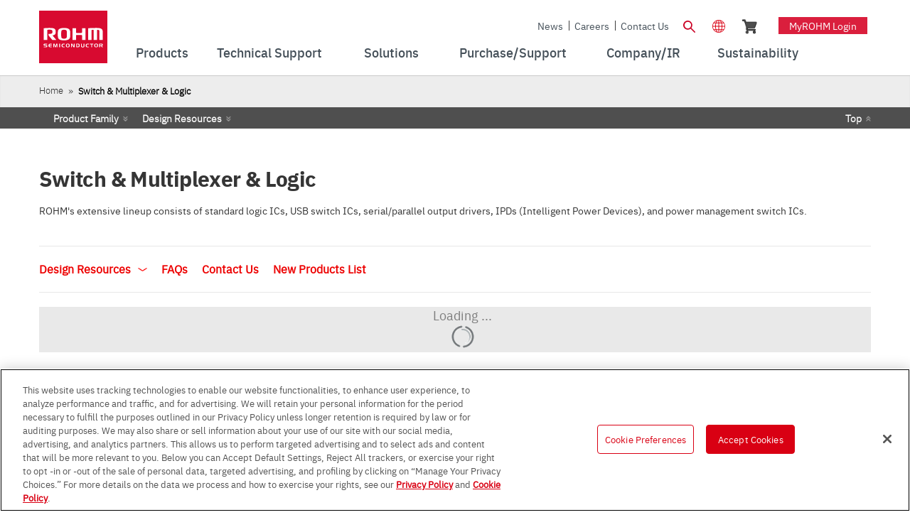

--- FILE ---
content_type: text/html;charset=UTF-8
request_url: https://www.rohm.com/products/switch-multiplexer-logic
body_size: 48993
content:
































	
		
			<!DOCTYPE html>




























































	











 
















	
	


<html class="rohm-LR7 ltr" dir="ltr" lang="en">

<head>
		<link rel="preload" href="https://cdn-apac.onetrust.com/consent/e76e7264-3c8e-44d0-859f-5d73de902a70/OtAutoBlock.js" as="script">
		<script type="text/javascript" src="https://cdn-apac.onetrust.com/consent/e76e7264-3c8e-44d0-859f-5d73de902a70/OtAutoBlock.js" ></script>
		<script src="https://cdn-apac.onetrust.com/scripttemplates/otSDKStub.js" data-document-language="true" type="text/javascript" charset="UTF-8" data-domain-script="e76e7264-3c8e-44d0-859f-5d73de902a70" ></script>
		<script type="text/javascript">
		function OptanonWrapper() { }
		</script>
	
	
	<!-- Google Tag Manager -->
	<script type="text/javascript">(function(w,d,s,l,i){w[l]=w[l]||[];w[l].push({'gtm.start':
	new Date().getTime(),event:'gtm.js'});var f=d.getElementsByTagName(s)[0],
	j=d.createElement(s),dl=l!='dataLayer'?'&l='+l:'';j.async=true;j.src=
	'https://www.googletagmanager.com/gtm.js?id='+i+dl;f.parentNode.insertBefore(j,f);
	})(window,document,'script','dataLayer','GTM-N8RRJ3');</script>
	<!-- End Google Tag Manager -->
	
		<title>Switch & Multiplexer & Logic | ICs | ROHM Semiconductor - ROHM Co., Ltd.</title>
	
	
			<link href="https://www.rohm.com/products/switch-multiplexer-logic" rel="canonical"  />
			<link href="https://www.rohm.com/products/switch-multiplexer-logic" hreflang="en" rel="alternate"/>
			<link href="https://www.rohm.com.cn/products/switch-multiplexer-logic" hreflang="zh-Hans" rel="alternate"/>
			<link href="https://www.rohm.com.tw/products/switch-multiplexer-logic" hreflang="zh-Hant" rel="alternate"/>
			<link href="https://www.rohm.co.kr/products/switch-multiplexer-logic" hreflang="ko" rel="alternate"/>
			<link href="https://www.rohm.co.jp/products/switch-multiplexer-logic" hreflang="ja" rel="alternate"/>
			<link href="https://www.rohm.de/products/switch-multiplexer-logic" hreflang="de" rel="alternate"/>
	
		<meta content="initial-scale=1.0, width=device-width" name="viewport" />





































<meta content="text/html; charset=UTF-8"
	http-equiv="content-type" />



















<script type="importmap">{"imports":{"react-dom":"/o/frontend-js-react-web/__liferay__/exports/react-dom.js","@clayui/breadcrumb":"/o/frontend-taglib-clay/__liferay__/exports/@clayui$breadcrumb.js","@clayui/form":"/o/frontend-taglib-clay/__liferay__/exports/@clayui$form.js","@clayui/popover":"/o/frontend-taglib-clay/__liferay__/exports/@clayui$popover.js","@clayui/charts":"/o/frontend-taglib-clay/__liferay__/exports/@clayui$charts.js","@clayui/shared":"/o/frontend-taglib-clay/__liferay__/exports/@clayui$shared.js","@clayui/localized-input":"/o/frontend-taglib-clay/__liferay__/exports/@clayui$localized-input.js","@clayui/modal":"/o/frontend-taglib-clay/__liferay__/exports/@clayui$modal.js","@clayui/empty-state":"/o/frontend-taglib-clay/__liferay__/exports/@clayui$empty-state.js","react":"/o/frontend-js-react-web/__liferay__/exports/react.js","@clayui/color-picker":"/o/frontend-taglib-clay/__liferay__/exports/@clayui$color-picker.js","@clayui/navigation-bar":"/o/frontend-taglib-clay/__liferay__/exports/@clayui$navigation-bar.js","@clayui/pagination":"/o/frontend-taglib-clay/__liferay__/exports/@clayui$pagination.js","@clayui/icon":"/o/frontend-taglib-clay/__liferay__/exports/@clayui$icon.js","@clayui/table":"/o/frontend-taglib-clay/__liferay__/exports/@clayui$table.js","@clayui/autocomplete":"/o/frontend-taglib-clay/__liferay__/exports/@clayui$autocomplete.js","@clayui/slider":"/o/frontend-taglib-clay/__liferay__/exports/@clayui$slider.js","@clayui/management-toolbar":"/o/frontend-taglib-clay/__liferay__/exports/@clayui$management-toolbar.js","@clayui/multi-select":"/o/frontend-taglib-clay/__liferay__/exports/@clayui$multi-select.js","@clayui/nav":"/o/frontend-taglib-clay/__liferay__/exports/@clayui$nav.js","@clayui/time-picker":"/o/frontend-taglib-clay/__liferay__/exports/@clayui$time-picker.js","@clayui/provider":"/o/frontend-taglib-clay/__liferay__/exports/@clayui$provider.js","@clayui/upper-toolbar":"/o/frontend-taglib-clay/__liferay__/exports/@clayui$upper-toolbar.js","@clayui/loading-indicator":"/o/frontend-taglib-clay/__liferay__/exports/@clayui$loading-indicator.js","@clayui/panel":"/o/frontend-taglib-clay/__liferay__/exports/@clayui$panel.js","@clayui/drop-down":"/o/frontend-taglib-clay/__liferay__/exports/@clayui$drop-down.js","@clayui/list":"/o/frontend-taglib-clay/__liferay__/exports/@clayui$list.js","@clayui/date-picker":"/o/frontend-taglib-clay/__liferay__/exports/@clayui$date-picker.js","@clayui/label":"/o/frontend-taglib-clay/__liferay__/exports/@clayui$label.js","@clayui/data-provider":"/o/frontend-taglib-clay/__liferay__/exports/@clayui$data-provider.js","@liferay/frontend-js-api/data-set":"/o/frontend-js-dependencies-web/__liferay__/exports/@liferay$js-api$data-set.js","@clayui/core":"/o/frontend-taglib-clay/__liferay__/exports/@clayui$core.js","@clayui/pagination-bar":"/o/frontend-taglib-clay/__liferay__/exports/@clayui$pagination-bar.js","@clayui/layout":"/o/frontend-taglib-clay/__liferay__/exports/@clayui$layout.js","@clayui/multi-step-nav":"/o/frontend-taglib-clay/__liferay__/exports/@clayui$multi-step-nav.js","@liferay/frontend-js-api":"/o/frontend-js-dependencies-web/__liferay__/exports/@liferay$js-api.js","@clayui/css":"/o/frontend-taglib-clay/__liferay__/exports/@clayui$css.js","@clayui/toolbar":"/o/frontend-taglib-clay/__liferay__/exports/@clayui$toolbar.js","@clayui/alert":"/o/frontend-taglib-clay/__liferay__/exports/@clayui$alert.js","@clayui/badge":"/o/frontend-taglib-clay/__liferay__/exports/@clayui$badge.js","@clayui/link":"/o/frontend-taglib-clay/__liferay__/exports/@clayui$link.js","@clayui/card":"/o/frontend-taglib-clay/__liferay__/exports/@clayui$card.js","@clayui/progress-bar":"/o/frontend-taglib-clay/__liferay__/exports/@clayui$progress-bar.js","@clayui/tooltip":"/o/frontend-taglib-clay/__liferay__/exports/@clayui$tooltip.js","@clayui/button":"/o/frontend-taglib-clay/__liferay__/exports/@clayui$button.js","@clayui/tabs":"/o/frontend-taglib-clay/__liferay__/exports/@clayui$tabs.js","@clayui/sticker":"/o/frontend-taglib-clay/__liferay__/exports/@clayui$sticker.js"},"scopes":{}}</script><script data-senna-track="temporary">var Liferay = window.Liferay || {};Liferay.Icons = Liferay.Icons || {};Liferay.Icons.controlPanelSpritemap = 'https://www.rohm.com/o/admin-theme/images/clay/icons.svg';Liferay.Icons.spritemap = 'https://www.rohm.com/o/rohm-theme/images/clay/icons.svg';</script>
<script data-senna-track="permanent" src="/combo?browserId=chrome&minifierType=js&languageId=en_US&t=1765449134253&/o/frontend-js-jquery-web/jquery/jquery.min.js&/o/frontend-js-jquery-web/jquery/init.js&/o/frontend-js-jquery-web/jquery/ajax.js&/o/frontend-js-jquery-web/jquery/bootstrap.bundle.min.js&/o/frontend-js-jquery-web/jquery/collapsible_search.js&/o/frontend-js-jquery-web/jquery/fm.js&/o/frontend-js-jquery-web/jquery/form.js&/o/frontend-js-jquery-web/jquery/popper.min.js&/o/frontend-js-jquery-web/jquery/side_navigation.js" type="text/javascript"></script>
<script data-senna-track="permanent" type="text/javascript">window.Liferay = window.Liferay || {}; window.Liferay.CSP = {nonce: ''};</script>






<!-- Favicon -->


	<link rel="icon" href="/o/rohm-theme/images/favicon.ico?v=2" sizes="32x32" type="image/vnd.microsoft.icon">
	<link rel="icon" href="/o/rohm-theme/images/favicon.svg" type="image/svg+xml">
	<link rel="apple-touch-icon" href="/o/rohm-theme/images/apple-touch-icon.png">


<link rel="manifest" href="/o/rohm-theme/images/manifest.webmanifest" crossorigin="use-credentials">


<link class="lfr-css-file" data-senna-track="temporary" href="https://www.rohm.com/o/rohm-theme/css/clay.css?browserId=chrome&amp;themeId=rohm_WAR_rohmtheme&amp;minifierType=css&amp;languageId=en_US&amp;t=1766740810000" id="liferayAUICSSPreload" as="style" rel="preload" />
<link class="lfr-css-file" data-senna-track="temporary" href="https://www.rohm.com/o/rohm-theme/css/clay.css?browserId=chrome&amp;themeId=rohm_WAR_rohmtheme&amp;minifierType=css&amp;languageId=en_US&amp;t=1766740810000" id="liferayAUICSS" rel="stylesheet" type="text/css" />









	<link href="/combo?browserId=chrome&amp;minifierType=css&amp;themeId=rohm_WAR_rohmtheme&amp;languageId=en_US&amp;com_liferay_product_navigation_product_menu_web_portlet_ProductMenuPortlet:%2Fo%2Fproduct-navigation-product-menu-web%2Fcss%2Fmain.css&amp;com_liferay_product_navigation_user_personal_bar_web_portlet_ProductNavigationUserPersonalBarPortlet:%2Fo%2Fproduct-navigation-user-personal-bar-web%2Fcss%2Fmain.css&amp;com_liferay_site_navigation_menu_web_portlet_SiteNavigationMenuPortlet:%2Fo%2Fsite-navigation-menu-web%2Fcss%2Fmain.css&amp;t=1766740810000" rel="stylesheet" type="text/css"
 data-senna-track="temporary" id="cfa42328" />








<script type="text/javascript" data-senna-track="temporary">
	// <![CDATA[
		var Liferay = Liferay || {};

		Liferay.Browser = {
			acceptsGzip: function() {
				return true;
			},

			

			getMajorVersion: function() {
				return 131.0;
			},

			getRevision: function() {
				return '537.36';
			},
			getVersion: function() {
				return '131.0';
			},

			

			isAir: function() {
				return false;
			},
			isChrome: function() {
				return true;
			},
			isEdge: function() {
				return false;
			},
			isFirefox: function() {
				return false;
			},
			isGecko: function() {
				return true;
			},
			isIe: function() {
				return false;
			},
			isIphone: function() {
				return false;
			},
			isLinux: function() {
				return false;
			},
			isMac: function() {
				return true;
			},
			isMobile: function() {
				return false;
			},
			isMozilla: function() {
				return false;
			},
			isOpera: function() {
				return false;
			},
			isRtf: function() {
				return true;
			},
			isSafari: function() {
				return true;
			},
			isSun: function() {
				return false;
			},
			isWebKit: function() {
				return true;
			},
			isWindows: function() {
				return false;
			}
		};

		Liferay.Data = Liferay.Data || {};

		Liferay.Data.ICONS_INLINE_SVG = true;

		Liferay.Data.NAV_SELECTOR = '#navigation';

		Liferay.Data.NAV_SELECTOR_MOBILE = '#navigationCollapse';

		Liferay.Data.isCustomizationView = function() {
			return false;
		};

		Liferay.Data.notices = [
			
		];

		(function () {
			var available = {};

			var direction = {};

			

				available['en_US'] = 'English\x20\x28United\x20States\x29';
				direction['en_US'] = 'ltr';

			

				available['zh_TW'] = 'Chinese\x20\x28Taiwan\x29';
				direction['zh_TW'] = 'ltr';

			

				available['de_DE'] = 'German\x20\x28Germany\x29';
				direction['de_DE'] = 'ltr';

			

				available['ja_JP'] = 'Japanese\x20\x28Japan\x29';
				direction['ja_JP'] = 'ltr';

			

				available['ko_KR'] = 'Korean\x20\x28South\x20Korea\x29';
				direction['ko_KR'] = 'ltr';

			

			Liferay.Language = {
				available,
				direction,
				get: function(key) {
					return key;
				}
			};
		})();

		var featureFlags = {"LPD-11018":false,"LPD-10964":false,"LPD-10887":false,"LPS-193884":false,"LPD-11218":false,"LPS-178642":false,"LPD-11253":false,"LPD-16469":false,"LPS-193005":false,"LPS-187284":false,"LPS-187285":false,"LPD-11377":false,"LPD-10562":false,"LPD-11179":false,"LPS-114786":false,"LPS-192957":false,"COMMERCE-8087":false,"LRAC-10757":false,"LPS-180090":false,"LPS-178052":false,"LPS-189856":false,"LPD-19465":false,"LPS-187436":false,"LPS-182184":false,"LPS-185892":false,"LPS-186620":false,"LPS-184404":false,"LPS-198183":false,"LPS-171364":false,"LPD-6378":false,"LPS-153714":false,"LPS-96845":false,"LPS-170670":false,"LPS-141392":false,"LPS-169981":false,"LPS-153839":false,"LPD-11165":false,"LPS-187793":false,"LPS-177027":false,"LPD-10793":false,"LPD-11003":false,"LPS-196847":false,"LPS-114700":false,"LPS-135430":false,"LPS-134060":false,"LPS-164563":false,"LPS-122920":false,"LPS-199086":false,"LPS-203351":false,"LPD-10588":false,"LPD-10862":false,"LPD-11313":false,"LPD-6368":false,"LPD-10701":false,"LPD-10703":false,"LPS-202104":false,"LPS-187142":false,"LPD-15596":false,"LPS-196935":true,"LPS-187854":false,"LPS-176691":false,"LPS-197909":false,"LPD-23210":false,"COMMERCE-8949":false,"LPS-165481":false,"LPS-153813":false,"LPS-174455":false,"LPD-10856":false,"COMMERCE-13024":false,"LPS-165482":false,"LPD-10855":false,"LPS-193551":false,"LPS-197477":false,"LPD-17965":false,"LPS-174816":false,"LPS-186360":false,"LPS-153332":false,"LPS-179669":false,"LPS-174417":false,"LPD-18730":false,"LPD-11147":false,"LPS-155284":false,"LRAC-15017":false,"LPD-19870":false,"LPS-200108":false,"LPS-159643":false,"LPS-161033":false,"LPS-164948":false,"LPD-11070":false,"LPS-188058":false,"LPS-129412":false,"LPS-169837":false,"LPD-20213":false};

		Liferay.FeatureFlags = Object.keys(featureFlags).reduce(
			(acc, key) => ({
				...acc, [key]: featureFlags[key] === 'true' || featureFlags[key] === true
			}), {}
		);

		Liferay.PortletKeys = {
			DOCUMENT_LIBRARY: 'com_liferay_document_library_web_portlet_DLPortlet',
			DYNAMIC_DATA_MAPPING: 'com_liferay_dynamic_data_mapping_web_portlet_DDMPortlet',
			ITEM_SELECTOR: 'com_liferay_item_selector_web_portlet_ItemSelectorPortlet'
		};

		Liferay.PropsValues = {
			JAVASCRIPT_SINGLE_PAGE_APPLICATION_TIMEOUT: 0,
			UPLOAD_SERVLET_REQUEST_IMPL_MAX_SIZE: 104857600
		};

		Liferay.ThemeDisplay = {

			

			
				getLayoutId: function() {
					return '12';
				},

				

				getLayoutRelativeControlPanelURL: function() {
					return '/group/global/~/control_panel/manage?p_p_id=com_rohm_group_RohmGroupWebPortlet';
				},

				getLayoutRelativeURL: function() {
					return '/groups';
				},
				getLayoutURL: function() {
					return 'https://www.rohm.com/groups';
				},
				getParentLayoutId: function() {
					return '0';
				},
				isControlPanel: function() {
					return false;
				},
				isPrivateLayout: function() {
					return 'false';
				},
				isVirtualLayout: function() {
					return false;
				},
			

			getBCP47LanguageId: function() {
				return 'en-US';
			},
			getCanonicalURL: function() {

				

				return 'https\x3a\x2f\x2fwww\x2erohm\x2ecom\x2fgroups\x2f-\x2fgroup\x2fgroupname\x2fswitch-multiplexer-logic';
			},
			getCDNBaseURL: function() {
				return 'https://www.rohm.com';
			},
			getCDNDynamicResourcesHost: function() {
				return '';
			},
			getCDNHost: function() {
				return '';
			},
			getCompanyGroupId: function() {
				return '10174';
			},
			getCompanyId: function() {
				return '10136';
			},
			getDefaultLanguageId: function() {
				return 'en_US';
			},
			getDoAsUserIdEncoded: function() {
				return '';
			},
			getLanguageId: function() {
				return 'en_US';
			},
			getParentGroupId: function() {
				return '11303';
			},
			getPathContext: function() {
				return '';
			},
			getPathImage: function() {
				return '/image';
			},
			getPathJavaScript: function() {
				return '/o/frontend-js-web';
			},
			getPathMain: function() {
				return '/c';
			},
			getPathThemeImages: function() {
				return 'https://www.rohm.com/o/rohm-theme/images';
			},
			getPathThemeRoot: function() {
				return '/o/rohm-theme';
			},
			getPlid: function() {
				return '41674';
			},
			getPortalURL: function() {
				return 'https://www.rohm.com';
			},
			getRealUserId: function() {
				return '10140';
			},
			getRemoteAddr: function() {
				return '18.217.11.18';
			},
			getRemoteHost: function() {
				return '18.217.11.18';
			},
			getScopeGroupId: function() {
				return '11303';
			},
			getScopeGroupIdOrLiveGroupId: function() {
				return '11303';
			},
			getSessionId: function() {
				return '';
			},
			getSiteAdminURL: function() {
				return 'https://www.rohm.com/group/global/~/control_panel/manage?p_p_lifecycle=0&p_p_state=maximized&p_p_mode=view';
			},
			getSiteGroupId: function() {
				return '11303';
			},
			getURLControlPanel: function() {
				return '/group/control_panel?refererPlid=41674';
			},
			getURLHome: function() {
				return 'https\x3a\x2f\x2fwww\x2erohm\x2ecom\x2fweb\x2fguest';
			},
			getUserEmailAddress: function() {
				return '';
			},
			getUserId: function() {
				return '10140';
			},
			getUserName: function() {
				return '';
			},
			isAddSessionIdToURL: function() {
				return false;
			},
			isImpersonated: function() {
				return false;
			},
			isSignedIn: function() {
				return false;
			},

			isStagedPortlet: function() {
				
					
						return true;
					
					
			},

			isStateExclusive: function() {
				return false;
			},
			isStateMaximized: function() {
				return false;
			},
			isStatePopUp: function() {
				return false;
			}
		};

		var themeDisplay = Liferay.ThemeDisplay;

		Liferay.AUI = {

			

			getCombine: function() {
				return true;
			},
			getComboPath: function() {
				return '/combo/?browserId=chrome&minifierType=&languageId=en_US&t=1766053830775&';
			},
			getDateFormat: function() {
				return '%m/%d/%Y';
			},
			getEditorCKEditorPath: function() {
				return '/o/frontend-editor-ckeditor-web';
			},
			getFilter: function() {
				var filter = 'raw';

				
					
						filter = 'min';
					
					

				return filter;
			},
			getFilterConfig: function() {
				var instance = this;

				var filterConfig = null;

				if (!instance.getCombine()) {
					filterConfig = {
						replaceStr: '.js' + instance.getStaticResourceURLParams(),
						searchExp: '\\.js$'
					};
				}

				return filterConfig;
			},
			getJavaScriptRootPath: function() {
				return '/o/frontend-js-web';
			},
			getPortletRootPath: function() {
				return '/html/portlet';
			},
			getStaticResourceURLParams: function() {
				return '?browserId=chrome&minifierType=&languageId=en_US&t=1766053830775';
			}
		};

		Liferay.authToken = 'fneVgh8B';

		

		Liferay.currentURL = '\x2fgroups\x2f-\x2fgroup\x2fgroupname\x2fswitch-multiplexer-logic';
		Liferay.currentURLEncoded = '\x252Fgroups\x252F-\x252Fgroup\x252Fgroupname\x252Fswitch-multiplexer-logic';
	// ]]>
</script>

<script data-senna-track="temporary" type="text/javascript">window.__CONFIG__= {basePath: '',combine: true, defaultURLParams: null, explainResolutions: false, exposeGlobal: false, logLevel: 'warn', moduleType: 'module', namespace:'Liferay', nonce: '', reportMismatchedAnonymousModules: 'warn', resolvePath: '/o/js_resolve_modules', url: '/combo/?browserId=chrome&minifierType=js&languageId=en_US&t=1766053830775&', waitTimeout: 60000};</script><script data-senna-track="permanent" src="/o/frontend-js-loader-modules-extender/loader.js?&mac=9WaMmhziBCkScHZwrrVcOR7VZF4=&browserId=chrome&languageId=en_US&minifierType=js" type="text/javascript"></script><script data-senna-track="permanent" src="/combo?browserId=chrome&minifierType=js&languageId=en_US&t=1766053830775&/o/frontend-js-aui-web/aui/aui/aui-min.js&/o/frontend-js-aui-web/liferay/modules.js&/o/frontend-js-aui-web/liferay/aui_sandbox.js&/o/frontend-js-aui-web/aui/attribute-base/attribute-base-min.js&/o/frontend-js-aui-web/aui/attribute-complex/attribute-complex-min.js&/o/frontend-js-aui-web/aui/attribute-core/attribute-core-min.js&/o/frontend-js-aui-web/aui/attribute-observable/attribute-observable-min.js&/o/frontend-js-aui-web/aui/attribute-extras/attribute-extras-min.js&/o/frontend-js-aui-web/aui/event-custom-base/event-custom-base-min.js&/o/frontend-js-aui-web/aui/event-custom-complex/event-custom-complex-min.js&/o/frontend-js-aui-web/aui/oop/oop-min.js&/o/frontend-js-aui-web/aui/aui-base-lang/aui-base-lang-min.js&/o/frontend-js-aui-web/liferay/dependency.js&/o/frontend-js-aui-web/liferay/util.js&/o/frontend-js-web/liferay/dom_task_runner.js&/o/frontend-js-web/liferay/events.js&/o/frontend-js-web/liferay/lazy_load.js&/o/frontend-js-web/liferay/liferay.js&/o/frontend-js-web/liferay/global.bundle.js&/o/frontend-js-web/liferay/portlet.js&/o/frontend-js-web/liferay/workflow.js&/o/oauth2-provider-web/js/liferay.js" type="text/javascript"></script>
<script data-senna-track="temporary" type="text/javascript">window.Liferay = Liferay || {}; window.Liferay.OAuth2 = {getAuthorizeURL: function() {return 'https://www.rohm.com/o/oauth2/authorize';}, getBuiltInRedirectURL: function() {return 'https://www.rohm.com/o/oauth2/redirect';}, getIntrospectURL: function() { return 'https://www.rohm.com/o/oauth2/introspect';}, getTokenURL: function() {return 'https://www.rohm.com/o/oauth2/token';}, getUserAgentApplication: function(externalReferenceCode) {return Liferay.OAuth2._userAgentApplications[externalReferenceCode];}, _userAgentApplications: {}}</script><script data-senna-track="temporary" type="text/javascript">try {var MODULE_MAIN='staging-processes-web@5.0.57/index';var MODULE_PATH='/o/staging-processes-web';/**
 * SPDX-FileCopyrightText: (c) 2000 Liferay, Inc. https://liferay.com
 * SPDX-License-Identifier: LGPL-2.1-or-later OR LicenseRef-Liferay-DXP-EULA-2.0.0-2023-06
 */

(function () {
	AUI().applyConfig({
		groups: {
			stagingprocessesweb: {
				base: MODULE_PATH + '/js/legacy/',
				combine: Liferay.AUI.getCombine(),
				filter: Liferay.AUI.getFilterConfig(),
				modules: {
					'liferay-staging-processes-export-import': {
						path: 'main.js',
						requires: [
							'aui-datatype',
							'aui-dialog-iframe-deprecated',
							'aui-modal',
							'aui-parse-content',
							'aui-toggler',
							'liferay-portlet-base',
							'liferay-util-window',
						],
					},
				},
				root: MODULE_PATH + '/js/legacy/',
			},
		},
	});
})();
} catch(error) {console.error(error);}try {var MODULE_MAIN='frontend-editor-alloyeditor-web@5.0.48/index';var MODULE_PATH='/o/frontend-editor-alloyeditor-web';/**
 * SPDX-FileCopyrightText: (c) 2000 Liferay, Inc. https://liferay.com
 * SPDX-License-Identifier: LGPL-2.1-or-later OR LicenseRef-Liferay-DXP-EULA-2.0.0-2023-06
 */

(function () {
	AUI().applyConfig({
		groups: {
			alloyeditor: {
				base: MODULE_PATH + '/js/legacy/',
				combine: Liferay.AUI.getCombine(),
				filter: Liferay.AUI.getFilterConfig(),
				modules: {
					'liferay-alloy-editor': {
						path: 'alloyeditor.js',
						requires: [
							'aui-component',
							'liferay-portlet-base',
							'timers',
						],
					},
					'liferay-alloy-editor-source': {
						path: 'alloyeditor_source.js',
						requires: [
							'aui-debounce',
							'liferay-fullscreen-source-editor',
							'liferay-source-editor',
							'plugin',
						],
					},
				},
				root: MODULE_PATH + '/js/legacy/',
			},
		},
	});
})();
} catch(error) {console.error(error);}try {var MODULE_MAIN='@liferay/frontend-js-react-web@5.0.41/index';var MODULE_PATH='/o/frontend-js-react-web';/**
 * SPDX-FileCopyrightText: (c) 2000 Liferay, Inc. https://liferay.com
 * SPDX-License-Identifier: LGPL-2.1-or-later OR LicenseRef-Liferay-DXP-EULA-2.0.0-2023-06
 */

(function () {
	AUI().applyConfig({
		groups: {
			react: {
				// eslint-disable-next-line
				mainModule: MODULE_MAIN,
			},
		},
	});
})();
} catch(error) {console.error(error);}try {var MODULE_MAIN='portal-workflow-kaleo-designer-web@5.0.131/index';var MODULE_PATH='/o/portal-workflow-kaleo-designer-web';/**
 * SPDX-FileCopyrightText: (c) 2000 Liferay, Inc. https://liferay.com
 * SPDX-License-Identifier: LGPL-2.1-or-later OR LicenseRef-Liferay-DXP-EULA-2.0.0-2023-06
 */

(function () {
	AUI().applyConfig({
		groups: {
			'kaleo-designer': {
				base: MODULE_PATH + '/designer/js/legacy/',
				combine: Liferay.AUI.getCombine(),
				filter: Liferay.AUI.getFilterConfig(),
				modules: {
					'liferay-kaleo-designer-autocomplete-util': {
						path: 'autocomplete_util.js',
						requires: ['autocomplete', 'autocomplete-highlighters'],
					},
					'liferay-kaleo-designer-definition-diagram-controller': {
						path: 'definition_diagram_controller.js',
						requires: [
							'liferay-kaleo-designer-field-normalizer',
							'liferay-kaleo-designer-utils',
						],
					},
					'liferay-kaleo-designer-dialogs': {
						path: 'dialogs.js',
						requires: ['liferay-util-window'],
					},
					'liferay-kaleo-designer-editors': {
						path: 'editors.js',
						requires: [
							'aui-ace-editor',
							'aui-ace-editor-mode-xml',
							'aui-base',
							'aui-datatype',
							'aui-node',
							'liferay-kaleo-designer-autocomplete-util',
							'liferay-kaleo-designer-utils',
						],
					},
					'liferay-kaleo-designer-field-normalizer': {
						path: 'field_normalizer.js',
						requires: ['liferay-kaleo-designer-remote-services'],
					},
					'liferay-kaleo-designer-nodes': {
						path: 'nodes.js',
						requires: [
							'aui-datatable',
							'aui-datatype',
							'aui-diagram-builder',
							'liferay-kaleo-designer-editors',
							'liferay-kaleo-designer-utils',
						],
					},
					'liferay-kaleo-designer-remote-services': {
						path: 'remote_services.js',
						requires: ['aui-io'],
					},
					'liferay-kaleo-designer-templates': {
						path: 'templates.js',
						requires: ['aui-tpl-snippets-deprecated'],
					},
					'liferay-kaleo-designer-utils': {
						path: 'utils.js',
						requires: [],
					},
					'liferay-kaleo-designer-xml-definition': {
						path: 'xml_definition.js',
						requires: [
							'aui-base',
							'aui-component',
							'dataschema-xml',
							'datatype-xml',
						],
					},
					'liferay-kaleo-designer-xml-definition-serializer': {
						path: 'xml_definition_serializer.js',
						requires: ['escape', 'liferay-kaleo-designer-xml-util'],
					},
					'liferay-kaleo-designer-xml-util': {
						path: 'xml_util.js',
						requires: ['aui-base'],
					},
					'liferay-portlet-kaleo-designer': {
						path: 'main.js',
						requires: [
							'aui-ace-editor',
							'aui-ace-editor-mode-xml',
							'aui-tpl-snippets-deprecated',
							'dataschema-xml',
							'datasource',
							'datatype-xml',
							'event-valuechange',
							'io-form',
							'liferay-kaleo-designer-autocomplete-util',
							'liferay-kaleo-designer-editors',
							'liferay-kaleo-designer-nodes',
							'liferay-kaleo-designer-remote-services',
							'liferay-kaleo-designer-utils',
							'liferay-kaleo-designer-xml-util',
							'liferay-util-window',
						],
					},
				},
				root: MODULE_PATH + '/designer/js/legacy/',
			},
		},
	});
})();
} catch(error) {console.error(error);}try {var MODULE_MAIN='contacts-web@5.0.58/index';var MODULE_PATH='/o/contacts-web';/**
 * SPDX-FileCopyrightText: (c) 2000 Liferay, Inc. https://liferay.com
 * SPDX-License-Identifier: LGPL-2.1-or-later OR LicenseRef-Liferay-DXP-EULA-2.0.0-2023-06
 */

(function () {
	AUI().applyConfig({
		groups: {
			contactscenter: {
				base: MODULE_PATH + '/js/legacy/',
				combine: Liferay.AUI.getCombine(),
				filter: Liferay.AUI.getFilterConfig(),
				modules: {
					'liferay-contacts-center': {
						path: 'main.js',
						requires: [
							'aui-io-plugin-deprecated',
							'aui-toolbar',
							'autocomplete-base',
							'datasource-io',
							'json-parse',
							'liferay-portlet-base',
							'liferay-util-window',
						],
					},
				},
				root: MODULE_PATH + '/js/legacy/',
			},
		},
	});
})();
} catch(error) {console.error(error);}try {var MODULE_MAIN='portal-search-web@6.0.133/index';var MODULE_PATH='/o/portal-search-web';/**
 * SPDX-FileCopyrightText: (c) 2000 Liferay, Inc. https://liferay.com
 * SPDX-License-Identifier: LGPL-2.1-or-later OR LicenseRef-Liferay-DXP-EULA-2.0.0-2023-06
 */

(function () {
	AUI().applyConfig({
		groups: {
			search: {
				base: MODULE_PATH + '/js/',
				combine: Liferay.AUI.getCombine(),
				filter: Liferay.AUI.getFilterConfig(),
				modules: {
					'liferay-search-date-facet': {
						path: 'date_facet.js',
						requires: ['aui-form-validator'],
					},
				},
				root: MODULE_PATH + '/js/',
			},
		},
	});
})();
} catch(error) {console.error(error);}try {var MODULE_MAIN='@liferay/document-library-web@6.0.182/index';var MODULE_PATH='/o/document-library-web';/**
 * SPDX-FileCopyrightText: (c) 2000 Liferay, Inc. https://liferay.com
 * SPDX-License-Identifier: LGPL-2.1-or-later OR LicenseRef-Liferay-DXP-EULA-2.0.0-2023-06
 */

(function () {
	AUI().applyConfig({
		groups: {
			dl: {
				base: MODULE_PATH + '/js/legacy/',
				combine: Liferay.AUI.getCombine(),
				filter: Liferay.AUI.getFilterConfig(),
				modules: {
					'document-library-upload-component': {
						path: 'DocumentLibraryUpload.js',
						requires: [
							'aui-component',
							'aui-data-set-deprecated',
							'aui-overlay-manager-deprecated',
							'aui-overlay-mask-deprecated',
							'aui-parse-content',
							'aui-progressbar',
							'aui-template-deprecated',
							'liferay-search-container',
							'querystring-parse-simple',
							'uploader',
						],
					},
				},
				root: MODULE_PATH + '/js/legacy/',
			},
		},
	});
})();
} catch(error) {console.error(error);}try {var MODULE_MAIN='exportimport-web@5.0.85/index';var MODULE_PATH='/o/exportimport-web';/**
 * SPDX-FileCopyrightText: (c) 2000 Liferay, Inc. https://liferay.com
 * SPDX-License-Identifier: LGPL-2.1-or-later OR LicenseRef-Liferay-DXP-EULA-2.0.0-2023-06
 */

(function () {
	AUI().applyConfig({
		groups: {
			exportimportweb: {
				base: MODULE_PATH + '/js/legacy/',
				combine: Liferay.AUI.getCombine(),
				filter: Liferay.AUI.getFilterConfig(),
				modules: {
					'liferay-export-import-export-import': {
						path: 'main.js',
						requires: [
							'aui-datatype',
							'aui-dialog-iframe-deprecated',
							'aui-modal',
							'aui-parse-content',
							'aui-toggler',
							'liferay-portlet-base',
							'liferay-util-window',
						],
					},
				},
				root: MODULE_PATH + '/js/legacy/',
			},
		},
	});
})();
} catch(error) {console.error(error);}try {var MODULE_MAIN='dynamic-data-mapping-web@5.0.103/index';var MODULE_PATH='/o/dynamic-data-mapping-web';/**
 * SPDX-FileCopyrightText: (c) 2000 Liferay, Inc. https://liferay.com
 * SPDX-License-Identifier: LGPL-2.1-or-later OR LicenseRef-Liferay-DXP-EULA-2.0.0-2023-06
 */

(function () {
	const LiferayAUI = Liferay.AUI;

	AUI().applyConfig({
		groups: {
			ddm: {
				base: MODULE_PATH + '/js/legacy/',
				combine: Liferay.AUI.getCombine(),
				filter: LiferayAUI.getFilterConfig(),
				modules: {
					'liferay-ddm-form': {
						path: 'ddm_form.js',
						requires: [
							'aui-base',
							'aui-datatable',
							'aui-datatype',
							'aui-image-viewer',
							'aui-parse-content',
							'aui-set',
							'aui-sortable-list',
							'json',
							'liferay-form',
							'liferay-map-base',
							'liferay-translation-manager',
							'liferay-util-window',
						],
					},
					'liferay-portlet-dynamic-data-mapping': {
						condition: {
							trigger: 'liferay-document-library',
						},
						path: 'main.js',
						requires: [
							'arraysort',
							'aui-form-builder-deprecated',
							'aui-form-validator',
							'aui-map',
							'aui-text-unicode',
							'json',
							'liferay-menu',
							'liferay-translation-manager',
							'liferay-util-window',
							'text',
						],
					},
					'liferay-portlet-dynamic-data-mapping-custom-fields': {
						condition: {
							trigger: 'liferay-document-library',
						},
						path: 'custom_fields.js',
						requires: ['liferay-portlet-dynamic-data-mapping'],
					},
				},
				root: MODULE_PATH + '/js/legacy/',
			},
		},
	});
})();
} catch(error) {console.error(error);}try {var MODULE_MAIN='calendar-web@5.0.93/index';var MODULE_PATH='/o/calendar-web';/**
 * SPDX-FileCopyrightText: (c) 2000 Liferay, Inc. https://liferay.com
 * SPDX-License-Identifier: LGPL-2.1-or-later OR LicenseRef-Liferay-DXP-EULA-2.0.0-2023-06
 */

(function () {
	AUI().applyConfig({
		groups: {
			calendar: {
				base: MODULE_PATH + '/js/legacy/',
				combine: Liferay.AUI.getCombine(),
				filter: Liferay.AUI.getFilterConfig(),
				modules: {
					'liferay-calendar-a11y': {
						path: 'calendar_a11y.js',
						requires: ['calendar'],
					},
					'liferay-calendar-container': {
						path: 'calendar_container.js',
						requires: [
							'aui-alert',
							'aui-base',
							'aui-component',
							'liferay-portlet-base',
						],
					},
					'liferay-calendar-date-picker-sanitizer': {
						path: 'date_picker_sanitizer.js',
						requires: ['aui-base'],
					},
					'liferay-calendar-interval-selector': {
						path: 'interval_selector.js',
						requires: ['aui-base', 'liferay-portlet-base'],
					},
					'liferay-calendar-interval-selector-scheduler-event-link': {
						path: 'interval_selector_scheduler_event_link.js',
						requires: ['aui-base', 'liferay-portlet-base'],
					},
					'liferay-calendar-list': {
						path: 'calendar_list.js',
						requires: [
							'aui-template-deprecated',
							'liferay-scheduler',
						],
					},
					'liferay-calendar-message-util': {
						path: 'message_util.js',
						requires: ['liferay-util-window'],
					},
					'liferay-calendar-recurrence-converter': {
						path: 'recurrence_converter.js',
						requires: [],
					},
					'liferay-calendar-recurrence-dialog': {
						path: 'recurrence.js',
						requires: [
							'aui-base',
							'liferay-calendar-recurrence-util',
						],
					},
					'liferay-calendar-recurrence-util': {
						path: 'recurrence_util.js',
						requires: ['aui-base', 'liferay-util-window'],
					},
					'liferay-calendar-reminders': {
						path: 'calendar_reminders.js',
						requires: ['aui-base'],
					},
					'liferay-calendar-remote-services': {
						path: 'remote_services.js',
						requires: [
							'aui-base',
							'aui-component',
							'liferay-calendar-util',
							'liferay-portlet-base',
						],
					},
					'liferay-calendar-session-listener': {
						path: 'session_listener.js',
						requires: ['aui-base', 'liferay-scheduler'],
					},
					'liferay-calendar-simple-color-picker': {
						path: 'simple_color_picker.js',
						requires: ['aui-base', 'aui-template-deprecated'],
					},
					'liferay-calendar-simple-menu': {
						path: 'simple_menu.js',
						requires: [
							'aui-base',
							'aui-template-deprecated',
							'event-outside',
							'event-touch',
							'widget-modality',
							'widget-position',
							'widget-position-align',
							'widget-position-constrain',
							'widget-stack',
							'widget-stdmod',
						],
					},
					'liferay-calendar-util': {
						path: 'calendar_util.js',
						requires: [
							'aui-datatype',
							'aui-io',
							'aui-scheduler',
							'aui-toolbar',
							'autocomplete',
							'autocomplete-highlighters',
						],
					},
					'liferay-scheduler': {
						path: 'scheduler.js',
						requires: [
							'async-queue',
							'aui-datatype',
							'aui-scheduler',
							'dd-plugin',
							'liferay-calendar-a11y',
							'liferay-calendar-message-util',
							'liferay-calendar-recurrence-converter',
							'liferay-calendar-recurrence-util',
							'liferay-calendar-util',
							'liferay-scheduler-event-recorder',
							'liferay-scheduler-models',
							'promise',
							'resize-plugin',
						],
					},
					'liferay-scheduler-event-recorder': {
						path: 'scheduler_event_recorder.js',
						requires: [
							'dd-plugin',
							'liferay-calendar-util',
							'resize-plugin',
						],
					},
					'liferay-scheduler-models': {
						path: 'scheduler_models.js',
						requires: [
							'aui-datatype',
							'dd-plugin',
							'liferay-calendar-util',
						],
					},
				},
				root: MODULE_PATH + '/js/legacy/',
			},
		},
	});
})();
} catch(error) {console.error(error);}try {var MODULE_MAIN='@liferay/frontend-js-state-web@1.0.21/index';var MODULE_PATH='/o/frontend-js-state-web';/**
 * SPDX-FileCopyrightText: (c) 2000 Liferay, Inc. https://liferay.com
 * SPDX-License-Identifier: LGPL-2.1-or-later OR LicenseRef-Liferay-DXP-EULA-2.0.0-2023-06
 */

(function () {
	AUI().applyConfig({
		groups: {
			state: {
				// eslint-disable-next-line
				mainModule: MODULE_MAIN,
			},
		},
	});
})();
} catch(error) {console.error(error);}try {var MODULE_MAIN='frontend-js-components-web@2.0.67/index';var MODULE_PATH='/o/frontend-js-components-web';/**
 * SPDX-FileCopyrightText: (c) 2000 Liferay, Inc. https://liferay.com
 * SPDX-License-Identifier: LGPL-2.1-or-later OR LicenseRef-Liferay-DXP-EULA-2.0.0-2023-06
 */

(function () {
	AUI().applyConfig({
		groups: {
			components: {
				// eslint-disable-next-line
				mainModule: MODULE_MAIN,
			},
		},
	});
})();
} catch(error) {console.error(error);}</script>




<script type="text/javascript" data-senna-track="temporary">
	// <![CDATA[
		
			
				
		

		
	// ]]>
</script>





	
		

			

			
		
		



	
		

			

			
		
	












	



















<link class="lfr-css-file" data-senna-track="temporary" href="https://www.rohm.com/o/rohm-theme/css/main.css?browserId=chrome&amp;themeId=rohm_WAR_rohmtheme&amp;minifierType=css&amp;languageId=en_US&amp;t=1766740810000" id="liferayThemeCSSPreload" as="style" rel="preload" />
<link class="lfr-css-file" data-senna-track="temporary" href="https://www.rohm.com/o/rohm-theme/css/main.css?browserId=chrome&amp;themeId=rohm_WAR_rohmtheme&amp;minifierType=css&amp;languageId=en_US&amp;t=1766740810000" id="liferayThemeCSS" rel="stylesheet" type="text/css" />








	<style data-senna-track="temporary" type="text/css">

		

			

		

			

		

			

		

			

		

			

		

			

		

			

		

	</style>


<script data-senna-track="temporary">var Liferay = window.Liferay || {}; Liferay.CommerceContext = {"commerceAccountGroupIds":[],"accountEntryAllowedTypes":["person"],"commerceChannelId":"0","showUnselectableOptions":false,"currency":{"currencyId":"13502433","currencyCode":"USD"},"showSeparateOrderItems":false,"commerceSiteType":0};</script><link href="/o/commerce-frontend-js/styles/main.css" rel="stylesheet" type="text/css" />
<style data-senna-track="temporary" type="text/css">
	:root {
		--container-max-sm: 540px;
		--h4-font-size: 1rem;
		--font-weight-bold: 700;
		--rounded-pill: 50rem;
		--display4-weight: 300;
		--danger: #da1414;
		--display2-size: 5.5rem;
		--body-bg: #fff;
		--display2-weight: 300;
		--display1-weight: 300;
		--display3-weight: 300;
		--box-shadow-sm: 0 .125rem .25rem rgba(0, 0, 0, .075);
		--font-weight-lighter: lighter;
		--h3-font-size: 1.1875rem;
		--btn-outline-primary-hover-border-color: #0b5fff;
		--transition-collapse: height .35s ease;
		--blockquote-small-color: #6b6c7e;
		--gray-200: #f1f2f5;
		--btn-secondary-hover-background-color: #f7f8f9;
		--gray-600: #6b6c7e;
		--secondary: #6b6c7e;
		--btn-outline-primary-color: #0b5fff;
		--btn-link-hover-color: #004ad7;
		--hr-border-color: rgba(0, 0, 0, .1);
		--hr-border-margin-y: 1rem;
		--light: #f1f2f5;
		--btn-outline-primary-hover-color: #0b5fff;
		--btn-secondary-background-color: #fff;
		--btn-outline-secondary-hover-border-color: transparent;
		--display3-size: 4.5rem;
		--primary: #0b5fff;
		--container-max-md: 720px;
		--border-radius-sm: 0.1875rem;
		--display-line-height: 1.2;
		--h6-font-size: 0.8125rem;
		--h2-font-size: 1.375rem;
		--aspect-ratio-4-to-3: 75%;
		--spacer-10: 10rem;
		--font-weight-semi-bold: 600;
		--font-weight-normal: 400;
		--dark: #272833;
		--blockquote-small-font-size: 80%;
		--h5-font-size: 0.875rem;
		--blockquote-font-size: 1.25rem;
		--brand-color-3: #2e5aac;
		--brand-color-2: #6b6c7e;
		--brand-color-1: #0b5fff;
		--transition-fade: opacity .15s linear;
		--display4-size: 3.5rem;
		--border-radius-lg: 0.375rem;
		--btn-primary-hover-color: #fff;
		--display1-size: 6rem;
		--brand-color-4: #30313f;
		--black: #000;
		--lighter: #f7f8f9;
		--gray-300: #e7e7ed;
		--gray-700: #495057;
		--btn-secondary-border-color: #cdced9;
		--btn-outline-secondary-hover-color: #272833;
		--body-color: #1c1c24;
		--btn-outline-secondary-hover-background-color: rgba(39, 40, 51, 0.03);
		--btn-primary-color: #fff;
		--btn-secondary-color: #6b6c7e;
		--btn-secondary-hover-border-color: #cdced9;
		--box-shadow-lg: 0 1rem 3rem rgba(0, 0, 0, .175);
		--container-max-lg: 960px;
		--btn-outline-primary-border-color: #0b5fff;
		--aspect-ratio: 100%;
		--gray-dark: #393a4a;
		--aspect-ratio-16-to-9: 56.25%;
		--box-shadow: 0 .5rem 1rem rgba(0, 0, 0, .15);
		--white: #fff;
		--warning: #b95000;
		--info: #2e5aac;
		--hr-border-width: 1px;
		--btn-link-color: #0b5fff;
		--gray-400: #cdced9;
		--gray-800: #393a4a;
		--btn-outline-primary-hover-background-color: #f0f5ff;
		--btn-primary-hover-background-color: #0053f0;
		--btn-primary-background-color: #0b5fff;
		--success: #287d3c;
		--font-size-sm: 0.875rem;
		--btn-primary-border-color: #0b5fff;
		--font-family-base: system-ui, -apple-system, BlinkMacSystemFont, 'Segoe UI', Roboto, Oxygen-Sans, Ubuntu, Cantarell, 'Helvetica Neue', Arial, sans-serif, 'Apple Color Emoji', 'Segoe UI Emoji', 'Segoe UI Symbol';
		--spacer-0: 0;
		--font-family-monospace: SFMono-Regular, Menlo, Monaco, Consolas, 'Liberation Mono', 'Courier New', monospace;
		--lead-font-size: 1.25rem;
		--border-radius: 0.25rem;
		--spacer-9: 9rem;
		--font-weight-light: 300;
		--btn-secondary-hover-color: #272833;
		--spacer-2: 0.5rem;
		--spacer-1: 0.25rem;
		--spacer-4: 1.5rem;
		--spacer-3: 1rem;
		--spacer-6: 4.5rem;
		--spacer-5: 3rem;
		--spacer-8: 7.5rem;
		--border-radius-circle: 50%;
		--spacer-7: 6rem;
		--font-size-lg: 1.125rem;
		--aspect-ratio-8-to-3: 37.5%;
		--font-family-sans-serif: system-ui, -apple-system, BlinkMacSystemFont, 'Segoe UI', Roboto, Oxygen-Sans, Ubuntu, Cantarell, 'Helvetica Neue', Arial, sans-serif, 'Apple Color Emoji', 'Segoe UI Emoji', 'Segoe UI Symbol';
		--gray-100: #f7f8f9;
		--font-weight-bolder: 900;
		--container-max-xl: 1248px;
		--btn-outline-secondary-color: #6b6c7e;
		--gray-500: #a7a9bc;
		--h1-font-size: 1.625rem;
		--gray-900: #272833;
		--text-muted: #a7a9bc;
		--btn-primary-hover-border-color: transparent;
		--btn-outline-secondary-border-color: #cdced9;
		--lead-font-weight: 300;
		--font-size-base: 0.875rem;
	}
</style>










<script type="text/javascript" data-senna-track="temporary">
	if (window.Analytics) {
		window._com_liferay_document_library_analytics_isViewFileEntry = false;
	}
</script>

<script type="text/javascript">
Liferay.on(
	'ddmFieldBlur', function(event) {
		if (window.Analytics) {
			Analytics.send(
				'fieldBlurred',
				'Form',
				{
					fieldName: event.fieldName,
					focusDuration: event.focusDuration,
					formId: event.formId,
					formPageTitle: event.formPageTitle,
					page: event.page,
					title: event.title
				}
			);
		}
	}
);

Liferay.on(
	'ddmFieldFocus', function(event) {
		if (window.Analytics) {
			Analytics.send(
				'fieldFocused',
				'Form',
				{
					fieldName: event.fieldName,
					formId: event.formId,
					formPageTitle: event.formPageTitle,
					page: event.page,
					title:event.title
				}
			);
		}
	}
);

Liferay.on(
	'ddmFormPageShow', function(event) {
		if (window.Analytics) {
			Analytics.send(
				'pageViewed',
				'Form',
				{
					formId: event.formId,
					formPageTitle: event.formPageTitle,
					page: event.page,
					title: event.title
				}
			);
		}
	}
);

Liferay.on(
	'ddmFormSubmit', function(event) {
		if (window.Analytics) {
			Analytics.send(
				'formSubmitted',
				'Form',
				{
					formId: event.formId,
					title: event.title
				}
			);
		}
	}
);

Liferay.on(
	'ddmFormView', function(event) {
		if (window.Analytics) {
			Analytics.send(
				'formViewed',
				'Form',
				{
					formId: event.formId,
					title: event.title
				}
			);
		}
	}
);

</script><script>

</script>

























	
    

	<link as="style" href="/o/rohm-theme/css/rohm/bootstrap.css?V=01606012026" rel="preload" />
	<link rel="stylesheet" href="/o/rohm-theme/css/rohm/bootstrap.css?V=01606012026" type="text/css" media="all">
	
	
	
	<link as="style" href="/o/rohm-theme/css/rohm/sample-theme.css?V=01606012026" rel="preload">	
	<link rel="stylesheet" href="/o/rohm-theme/css/rohm/sample-theme.css?V=01606012026" type="text/css" media="all">	
	
	<link as="style" href="/o/rohm-theme/css/rohm/sample-theme-static.css?V=01606012026" rel="preload">
	<link rel="stylesheet" href="/o/rohm-theme/css/rohm/sample-theme-static.css?V=01606012026" type="text/css" media="all">	
	
	<link as="style" href="/o/rohm-theme/css/rohm/sample-theme-split1.css?V=01606012026" rel="preload">
	<link rel="stylesheet" href="/o/rohm-theme/css/rohm/sample-theme-split1.css?V=01606012026" type="text/css" media="all">	
	
	<link as="style" href="/o/rohm-theme/css/rohm/sample-theme-split2.css?V=01606012026" rel="preload">
	<link rel="stylesheet" href="/o/rohm-theme/css/rohm/sample-theme-split2.css?V=01606012026" type="text/css" media="all">	
	
	<link as="style" href="/o/rohm-theme/css/rohm/sample-theme-split3.css?V=01606012026" rel="preload">
	<link rel="stylesheet" href="/o/rohm-theme/css/rohm/sample-theme-split3.css?V=01606012026" type="text/css" media="all">	
	
	
	
	<link as="style" href="/o/rohm-theme/css/rohm/rohm-header-footer-responsive.css?V=01606012026" rel="preload" />
	<link rel="stylesheet" href="/o/rohm-theme/css/rohm/rohm-header-footer-responsive.css?V=01606012026" type="text/css" media="all">		
	
	<link as="style" href="/o/rohm-theme/css/rohm/rohm-header-footer.css?V=01606012026" rel="preload" />
	<link rel="stylesheet" href="/o/rohm-theme/css/rohm/rohm-header-footer.css?V=01606012026" type="text/css" media="all">	
	
	
	
		
	<link as="style" href="/o/rohm-theme/css/rohm/rohm-responsive.css?V=01606012026" rel="preload">
	<link rel="stylesheet" href="/o/rohm-theme/css/rohm/rohm-responsive.css?V=01606012026" type="text/css" media="screen">	
	
	<link as="style" href="/o/rohm-theme/css/rohm/lr-custom.css?V=01606012026" rel="preload">	
	<link rel="stylesheet" href="/o/rohm-theme/css/rohm/lr-custom.css?V=01606012026" type="text/css" media="screen">	
	
	<link as="style" href="/o/rohm-theme/css/rohm/rohmcustom.css?V=01606012026" rel="preload">
	<link rel="stylesheet" href="/o/rohm-theme/css/rohm/rohmcustom.css?V=01606012026" type="text/css" media="screen">	
	
	<link as="style" href="/o/rohm-theme/css/rohm/colortheme.css?V=01606012026" rel="preload">
	<link rel="stylesheet" href="/o/rohm-theme/css/rohm/colortheme.css?V=01606012026" type="text/css" media="screen">	
	
	
	
	
	
	

	

	
	
	
	
	
		<link as="style" href="/o/rohm-theme/css/rohm/rohm-group.css?V=01606012026" rel="preload" />
		<link as="style" href="/o/rohm-theme/css/rohm/nouislider.min.css?V=01606012026" rel="preload" />
		<link rel="stylesheet" href="/o/rohm-theme/css/rohm/rohm-group.css?V=01606012026" type="text/css" media="all">
		<link  rel="stylesheet" href="/o/rohm-theme/css/rohm/nouislider.min.css?V=01606012026" type="text/css" media="all">		
	
	<link as="style" href="/o/rohm-theme/css/rohm/jquery.jscrollpane.css" rel="preload" />
	<link rel="stylesheet" href="/o/rohm-theme/css/rohm/jquery.jscrollpane.css" type="text/css" media="screen">





	

	
<link as="style" href="/o/rohm-theme/css/rohm/rohm-print.css?V=01606012026" rel="preload" />
<link rel="stylesheet" href="/o/rohm-theme/css/rohm/rohm-print.css?V=01606012026" type="text/css" media="print">
	

	
	





	<link rel="preload" href="https://www.rohm.com/o/rohm-theme/js/rohm_new_merged.js?V=01606012026" as="script">
		
	
		<link rel="preload" href="https://www.rohm.com/o/rohm-theme/js/rohmMainModule.js?V=01606012026" as="script">
		<link rel="preload" href="https://www.rohm.com/o/rohm-theme/js/parametric/wNumb.min.js?V=01606012026" as="script">
		<link rel="preload" href="https://www.rohm.com/o/rohm-theme/js/parametric/nouislider.min.js?V=01606012026" as="script">
	<link rel="preload" href="https://www.rohm.com/o/rohm-theme/js/json2.js?V=01606012026" as="script">
	<link rel="preload" href="https://www.rohm.com/o/rohm-theme/js/jstorage.js?V=01606012026" as="script">
	
		<link rel="preload" href="https://www.rohm.com/o/rohm-theme/js/cart-dk-hc.js?V=01606012026" as="script">
	<script type="text/javascript">
		//a custom format option callback
		var addressFormatting = function(text, opt){
			var newText = text;
			//array of find replaces
			var findreps = [
				{find:/^([^\-]+) \- /g, rep: '<span class="ui-selectmenu-item-header">$1</span>'},
				{find:/([^\|><]+) \| /g, rep: '<span class="ui-selectmenu-item-content">$1</span>'},
				{find:/([^\|><\(\)]+) (\()/g, rep: '<span class="ui-selectmenu-item-content">$1</span>$2'},
				{find:/([^\|><\(\)]+)$/g, rep: '<span class="ui-selectmenu-item-content">$1</span>'},
				{find:/(\([^\|><]+\))$/g, rep: '<span class="ui-selectmenu-item-footer">$1</span>'}
			];

			for(var i in findreps){
				newText = newText.replace(findreps[i].find, findreps[i].rep);
			}
			return newText;
		}
	</script>
			
	
</head>
<body class="chrome controls-visible  yui3-skin-sam signed-out public-page site en_US Rohm.com color-scheme">
<noscript><iframe src="//www.googletagmanager.com/ns.html?id=GTM-N8RRJ3"	height="0" width="0" style="display:none;visibility:hidden"></iframe></noscript>













































	<nav aria-label="Quick Links" class="bg-dark cadmin quick-access-nav text-center text-white" id="xiim_quickAccessNav">
		
			
				<a class="d-block p-2 sr-only sr-only-focusable text-reset" href="#main-content">
		Skip to Main Content
	</a>
			
			
	</nav>








































































<div class="d-flex flex-column">
	<div class="d-flex flex-column position-relative" id="wrapper">
			
		<div class="container-fluid maxfixsize topHeader isNotNormalUser">
			<div class="ie_attention_alert" style="display:none;"><div class="ie_attention_alert_content"><span>Attention to Internet Explorer users:</span> ROHM website does not recommend browsing in IE 11. Please use latest browser to ensure the best performance on ROHM website. </div></div>
				<div class="row-fluid">
					<div id="wrapperrohm-old" class="wrapperrohm newROHM parametrictop full-topHeader americas en">
<div id="header">
    <header>	
		<div class="header">
			<a href="/" title="ROHM" class="rohmlogo fl">
			  <img alt="ROHM" src="https://www.rohm.com/o/rohm-theme/images/rohm-theme/rohm_logo.svg">
			</a> 
			<div class="headerquick-section">
				<div id="top-nav">
					
					<div class="headerquicklink desktop">

						<a href="/news-detail?defaultGroupId=false" >News</a>
							<a href="/careers">Careers</a>
							<a href="/contactus" >Contact Us</a>
							
							<div class="headerquicklink_icons">
								<div class="flysearchicon searchBtn">
									<button class="sitesearch-toggle" title="Search">&nbsp;</button>
									<div class="sitesearchBoxpanel desktopSiteSearchForm">
										<div class="boxpanel">
											<div class="navbar-form navbar-right navbar-NotMobile" role="search" > 
												<form class="form custom ">		
													<div class="header-search1">
														<div class="form-group form-group-inline input-text-wrapper" style="position:relative;width:100%">
															<div class="selectOption">
																<ul class="searchmenu">
																	<li>
																		<ul class="sitesearcH radio-menu" style="display:none;">
																			<li><label for="site-searchbox-1"><input type="radio" id="site-searchbox-1" name="site-searchbox" value="#search-1" checked="checked" />Search This Site</label></li>
																			<li><label for="site-searchbox-2"><input type="radio" id="site-searchbox-2" name="site-searchbox" value="#search-2" />ROHM Products</label></li>
																			<li><label for="site-searchbox-3"><input type="radio" id="site-searchbox-3" name="site-searchbox" value="#search-3" />Cross-Reference</label></li>
																			<li><label for="site-searchbox-4"><input type="radio" id="site-searchbox-4" name="site-searchbox" value="#search-4" />Dist. Inventory</label></li>
																		</ul>
																	</li>
																</ul>
															</div>
															<div class="headersearchdata">
																<div class="searchTextfield">






































































	

	<div class="portlet-boundary portlet-boundary_com_rohm_portal_header_RohmHeaderPortlet_  portlet-static portlet-static-end portlet-borderless  " id="p_p_id_com_rohm_portal_header_RohmHeaderPortlet_">
		<span id="p_com_rohm_portal_header_RohmHeaderPortlet"></span>




	

	
		
			


































	
		
<section class="portlet" id="portlet_com_rohm_portal_header_RohmHeaderPortlet">


	<div class="portlet-content">

		<div class="autofit-float autofit-row portlet-header">
			<div class="autofit-col autofit-col-expand">
				<h2 class="portlet-title-text">ROHM Header</h2>
			</div>

			<div class="autofit-col autofit-col-end">
				<div class="autofit-section">
				</div>
			</div>
		</div>

		
			<div class=" portlet-content-container">
				


	<div class="portlet-body">



	
		
			
				
					







































	

	








	

				

				
					
						


	

		
































<!-- JIRA-3267 -->

	
<div id="search-temp" style="display: none">
	<form id="search-form-temp" name="search-form-temp" method="post">
	</form>
</div>
<div id="search-1" class="contentDiv">
	<form id="search-form" method="post" name="search-form" action="https://www.rohm.com:443/site-search?p_p_id=com_rohm_sitesearch_RohmSitesearchPortlet&p_p_lifecycle=1&p_p_state=normal&_com_rohm_sitesearch_RohmSitesearchPortlet_action=siteSearchAction&p_auth=fneVgh8B">
		<input type="text" name="search-box1" class="field search-input form-control search-box1-cls" placeholder="Search ROHM"  placeholder1="Search ROHM" id="search-box1" autocomplete="off" 
		aria-label="Search ROHM"/>
		<input type="submit" style="display:none;" aria-label="submit"/>											
	</form>
	<div class="search-result-autocomplete" id="autocomplete-search-1"></div>
</div>
<div id="search-2" class="contentDiv" style="display: none">
	<form id="search-form-2" name="search-form-2" method="post" action="https://www.rohm.com:443/site-search?p_p_id=com_rohm_sitesearch_RohmSitesearchPortlet&p_p_lifecycle=1&p_p_state=normal&_com_rohm_sitesearch_RohmSitesearchPortlet_action=productSearchAction&p_auth=fneVgh8B">
		<input id="productSearchBox" type="text" name="search-box2" class="field search-input form-control search-box2-cls" placeholder="ROHM Products" aria-label="ROHM Products" />
		<input type="submit" style="display:none;" aria-label="submit"/>
	</form>
	<div class="search-result-autocomplete" id="autocomplete-search-2"></div>
</div>
<div id="search-3" class="contentDiv" style="display: none">
	<form id="search-form-3" name="search-form-3" method="post" action="https://www.rohm.com:443/crossrefsearch?p_p_id=rohmcrossrefsearch_WAR_rohmcomboportlet&p_p_lifecycle=1&p_p_state=normal&_rohmcrossrefsearch_WAR_rohmcomboportlet_action=%2Fcross%2FcrossRefSearchAction&p_auth=fneVgh8B">
		<input type="text" name="search-box3" id="search-box3" class="field search-input form-control search-box3-cls" placeholder="Cross Reference" autocomplete="off" aria-label="Cross Reference"/>
		<input type="submit" style="display:none;" aria-label="submit"/>
	</form>
</div>
<div id="search-4" class="contentDiv" style="display: none" >
	<form id="search-form-4" name="search-form-4" action="https://www.rohm.com:443/distribution?p_p_id=rohmdistributioninventory_WAR_rohmcomboportlet&p_p_lifecycle=1&p_p_state=normal&_rohmdistributioninventory_WAR_rohmcomboportlet_action=%2Fdistribution%2FaddSearch&_rohmdistributioninventory_WAR_rohmcomboportlet_SearchFlagValue=true&p_auth=fneVgh8B"> 
		<input type="text" name="search-box4" class="field search-input form-control search-box4-cls" placeholder="Distributor Inventory" id="search-box4" autocomplete="off" aria-label="Distributor Inventory"/>
		<input type="hidden" name="SearchFlagValue" value="true" />
		<input type="submit" style="display:none;" aria-label="submit"/>
	</form>
	<div class="search-result-autocomplete" id="autocomplete-search-4"></div>
</div>
											
											
 <!-- JIRA - 2968 -->	
<link rel="stylesheet" type="text/css" media="screen" href="/o/rohm-theme/css/rohm/zebra_tooltips.min.css?v=01606012026" />
<script type='text/javascript' defer src="/o/rohm-theme/js/zebra_tooltips.min.js?v=01606012026"></script>
	
<script type="text/javascript">

	//Jira-3716
	if(!themeDisplay.isSignedIn() && window.location.pathname.startsWith("/support/matissecore")) {
		window.location.href=window.location.origin+"/login?redirect="+window.location.pathname;
	}

	var cartDomain = 'https://cart.rohm.com/cart';
	var cartclientId = '06Fjzo0BqH3OK3yJh9l5cNepl9RMTcRE';
	
	//var openRohmloginPopupURL = '';
   	var cookieValues ='';
   	var jsonCookieValues;
   	if(typeof cookieValues !== 'undefined' && cookieValues != ''){
   		jsonCookieValues =  eval('(' + cookieValues + ')');
   	}
	var siteURL = 'https://www.rohm.com:443/site-search?p_p_id=com_rohm_sitesearch_RohmSitesearchPortlet&p_p_lifecycle=1&p_p_state=normal&_com_rohm_sitesearch_RohmSitesearchPortlet_action=siteSearchAction&p_auth=fneVgh8B';
	var getAllPartByName = 'https://www.rohm.com:443/groups?p_p_id=com_rohm_portal_header_RohmHeaderPortlet&p_p_lifecycle=2&p_p_state=normal&p_p_mode=view&p_p_resource_id=%2Fheader%2FgetAllPartByName&p_p_cacheability=cacheLevelPage';
	var getSearchSuggestionBySolr = 'https://www.rohm.com:443/groups?p_p_id=com_rohm_portal_header_RohmHeaderPortlet&p_p_lifecycle=2&p_p_state=normal&p_p_mode=view&p_p_resource_id=%2Fheader%2FgetSearchSuggestionBySolr&p_p_cacheability=cacheLevelPage';
	var allPartData = '';
	var partsListString;
	var searchSuggestWordsString;
	var makeCall =  true;
	var megaMenuContentsUrl = 'https://www.rohm.com:443/groups?p_p_id=com_rohm_portal_header_RohmHeaderPortlet&p_p_lifecycle=2&p_p_state=normal&p_p_mode=view&p_p_resource_id=%2Fheader%2FgetMegaMenuContents&p_p_cacheability=cacheLevelPage';
	if(megaMenuContentsUrl.indexOf('?') > 0){
		megaMenuContentsUrl = megaMenuContentsUrl.substring(0,megaMenuContentsUrl.indexOf('?'));
	}
	var productForSitemapUrl = 'https://www.rohm.com:443/groups?p_p_id=com_rohm_portal_header_RohmHeaderPortlet&p_p_lifecycle=2&p_p_state=normal&p_p_mode=view&p_p_resource_id=%2Fheader%2FgetProductForSitemap&p_p_cacheability=cacheLevelPage';
	var productChildsForSitemapUrl = 'https://www.rohm.com:443/groups?p_p_id=com_rohm_portal_header_RohmHeaderPortlet&p_p_lifecycle=2&p_p_state=normal&p_p_mode=view&p_p_resource_id=%2Fheader%2FgetProductChildsForSitemap&p_p_cacheability=cacheLevelPage';	
	var getKionixPartsUrl = '';
	
	var getPVDataLinksUrl = '';
	var getPVsecureDataLinksUrl = '';
	var searchboxval;
	var storageKey;
	var siteProducts = "ROHM Products";
	var ndaflg = '';
	var filePath = '';
	var uploadNDAURL = '';
	var downloadNDAURL = '';
	var signInURL = 'https://www.rohm.com/login';
	var getPVFile = '';
	var PVPopupURL = '';
	var downloadData = 'https://www.rohm.com:443/groups?p_p_id=com_rohm_portal_header_RohmHeaderPortlet&p_p_lifecycle=2&p_p_state=normal&p_p_mode=view&p_p_resource_id=%2Fheader%2FaddDatasheetDownloadInfo&p_p_cacheability=cacheLevelPage';
	var addDatasheetDownloadInfoURL = 'https://www.rohm.com:443/groups?p_p_id=com_rohm_portal_header_RohmHeaderPortlet&p_p_lifecycle=2&p_p_state=normal&p_p_mode=view&p_p_resource_id=%2Fheader%2FaddDatasheetDownloadInfo&p_p_cacheability=cacheLevelPage';
	var addYoutubeDownloadInfo = 'https://www.rohm.com:443/groups?p_p_id=com_rohm_portal_header_RohmHeaderPortlet&p_p_lifecycle=2&p_p_state=normal&p_p_mode=view&p_p_resource_id=%2Fheader%2FaddYoutubeDownloadInfo&p_p_cacheability=cacheLevelPage';
	var generateDatasheetPDF = 'https://www.rohm.com:443/groups/-/sitesearch/generateDatasheetPDF';
	if(generateDatasheetPDF.indexOf('?') > 0){
		generateDatasheetPDF = generateDatasheetPDF.substring(0,generateDatasheetPDF.indexOf('?'));
	}

    var pageName = "groups";
    var currentURL = '/groups/-/group/groupname/switch-multiplexer-logic';
    var isSignIn ='false';
    var timeOutTime=2000;
	var disclaimerLicenseDialogURL = 'https://www.rohm.com:443/groups?p_p_id=com_rohm_portal_header_RohmHeaderPortlet&p_p_lifecycle=2&p_p_state=normal&p_p_mode=view&p_p_resource_id=%2Fheader%2FdisclaimerLicenseDialogURL&p_p_cacheability=cacheLevelPage';
	var designFileSaveDialogUrl = 'https://www.rohm.com:443/groups?p_p_id=com_rohm_portal_header_RohmHeaderPortlet&p_p_lifecycle=2&p_p_state=normal&p_p_mode=view&p_p_resource_id=%2Fheader%2FgetDesignFileSaveDialog&p_p_cacheability=cacheLevelPage';
	var allGaList = '{"512":"event:trackEvent#eventCategory:TD_PackageOutsideBox#eventAction:TD_PackageOutsideBox:groupName#eventLabel:TD_PackageOutsideBox:filename#eventFileUsage:512","514":"event:trackEvent#eventCategory:TD_ExplanationforMarking#eventAction:TD_ExplanationforMarking:groupName#eventLabel:TD_ExplanationforMarking:filename#eventFileUsage:514","516":"event:trackEvent#eventCategory:TD_QCProcessChart#eventAction:TD_QCProcessChart:groupName#eventLabel:TD_QCProcessChart:filename#eventFileUsage:516","518":"event:trackEvent#eventCategory:TD_MSL#eventAction:TD_MSL:groupName#eventLabel:TD_MSL:filename#eventFileUsage:518","520":"event:trackEvent#eventCategory:TD_Anti-Whisker#eventAction:TD_Anti-Whisker:groupName#eventLabel:TD_Anti-Whisker:filename#eventFileUsage:520","522":"event:trackEvent#eventCategory:TD_PackageSoldering#eventAction:TD_PackageSoldering:groupName#eventLabel:TD_PackageSoldering:filename#eventFileUsage:522","523":"event:trackEvent#eventCategory:TD_Flow-ReflowCondition#eventAction:TD_Flow-ReflowCondition:groupName#eventLabel:TD_Flow-ReflowCondition:filename#eventFileUsage:523","524":"event:trackEvent#eventCategory:TD_LandPattern#eventAction:TD_LandPattern:groupName#eventLabel:TD_LandPattern:filename#eventFileUsage:524","526":"event:trackEvent#eventCategory:TD_ESD#eventAction:TD_ESD:groupName#eventLabel:TD_ESD:filename#eventFileUsage:526","528":"event:trackEvent#eventCategory:TD_FailureRate#eventAction:TD_FailureRate:groupName#eventLabel:TD_FailureRate:filename#eventFileUsage:528","18":"event:trackEvent#eventCategory:TD_PartExplanation#eventAction:TD_PartExplanation:groupName#eventLabel:TD_PartExplanation:filename#eventFileUsage:18","533":"event:trackEvent#eventCategory:TD_Platingspecofleadandelectrode#eventAction:TD_Platingspecofleadandelectrode:groupName#eventLabel:TD_Platingspecofleadandelectrode:filename#eventFileUsage:533","790":"event:trackEvent#eventCategory:TD_LapisOldRevisionFiles#eventAction:TD_LapisOldRevisionFiles:groupName#eventLabel:TD_LapisOldRevisionFiles:filename#eventFileUsage:790","22":"event:trackEvent#eventCategory:TD_PackageSpec#eventAction:TD_PackageSpec:groupName#eventLabel:TD_PackageSpec:filename#eventFileUsage:22","534":"event:trackEvent#eventCategory:TD_ThermalResistance#eventAction:TD_ThermalResistance:groupName#eventLabel:TD_ThermalResistance:filename#eventFileUsage:534","791":"event:trackEvent#eventCategory:TD_LapisOldRevisionFiles#eventAction:TD_LapisOldRevisionFiles:groupName#eventLabel:TD_LapisOldRevisionFiles:filename#eventFileUsage:791","535":"event:trackEvent#eventCategory:TD_IEC62380#eventAction:TD_IEC62380:groupName#eventLabel:TD_IEC62380:filename#eventFileUsage:535","792":"event:trackEvent#eventCategory:TD_LapisOldRevisionFiles#eventAction:TD_LapisOldRevisionFiles:groupName#eventLabel:TD_LapisOldRevisionFiles:filename#eventFileUsage:792","536":"event:trackEvent#eventCategory:TD_MaterialsList#eventAction:TD_MaterialsList:groupName#eventLabel:TD_MaterialsList:filename#eventFileUsage:536","793":"event:trackEvent#eventCategory:TD_LapisOldRevisionFiles#eventAction:TD_LapisOldRevisionFiles:groupName#eventLabel:TD_LapisOldRevisionFiles:filename#eventFileUsage:793","537":"event:trackEvent#eventCategory:TD_MaterialsListMulti#eventAction:TD_MaterialsListMulti:groupName#eventLabel:TD_MaterialsListMulti:filename#eventFileUsage:537","794":"event:trackEvent#eventCategory:TD_LapisOldRevisionFiles#eventAction:TD_LapisOldRevisionFiles:groupName#eventLabel:TD_LapisOldRevisionFiles:filename#eventFileUsage:794","538":"event:trackEvent#eventCategory:TD_ICP_SGS#eventAction:TD_ICP_SGS:groupName#eventLabel:TD_ICP_SGS:filename#eventFileUsage:538","795":"event:trackEvent#eventCategory:TD_LapisOldRevisionFiles#eventAction:TD_LapisOldRevisionFiles:groupName#eventLabel:TD_LapisOldRevisionFiles:filename#eventFileUsage:795","796":"event:trackEvent#eventCategory:TD_LapisOldRevisionFiles#eventAction:TD_LapisOldRevisionFiles:groupName#eventLabel:TD_LapisOldRevisionFiles:filename#eventFileUsage:796","540":"event:trackEvent#eventCategory:TD_FlammabilityofMaterials#eventAction:TD_FlammabilityofMaterials:groupName#eventLabel:TD_FlammabilityofMaterials:filename#eventFileUsage:540","797":"event:trackEvent#eventCategory:TD_LapisOldRevisionFiles#eventAction:TD_LapisOldRevisionFiles:groupName#eventLabel:TD_LapisOldRevisionFiles:filename#eventFileUsage:797","541":"event:trackEvent#eventCategory:TD_Linearexpansioncoefficient#eventAction:TD_Linearexpansioncoefficient:groupName#eventLabel:TD_Linearexpansioncoefficient:filename#eventFileUsage:541","30":"event:trackEvent#eventCategory:TD_ApplicationNote#eventAction:TD_ApplicationNote:groupName#eventLabel:TD_ApplicationNote:filename#eventFileUsage:30","31":"event:trackEvent#eventCategory:TD_UsersGuide#eventAction:TD_UsersGuide:groupName#eventLabel:TD_UsersGuide:filename#eventFileUsage:31","544":"event:trackEvent#eventCategory:TD_ELV#eventAction:TD_ELV:groupName#eventLabel:TD_ELV:filename#eventFileUsage:544","33":"event:trackEvent#eventCategory:TD_CatalogFile#eventAction:TD_CatalogFile:groupName#eventLabel:TD_CatalogFile:filename#eventFileUsage:33","546":"event:trackEvent#eventCategory:TD_MSDS#eventAction:TD_MSDS:groupName#eventLabel:TD_MSDS:filename#eventFileUsage:546","34":"event:trackEvent#eventCategory:TD_TechnicalData#eventAction:TD_TechnicalData:groupName#eventLabel:TD_TechnicalData:filename#eventFileUsage:34","35":"event:trackEvent#eventCategory:TD_QuickStartGuide#eventAction:TD_QuickStartGuide:groupName#eventLabel:TD_QuickStartGuide:filename#eventFileUsage:35","548":"event:trackEvent#eventCategory:TD_SVHC_Reach#eventAction:TD_SVHC_Reach:groupName#eventLabel:TD_SVHC_Reach:filename#eventFileUsage:548","36":"event:trackEvent#eventCategory:TD_TechnicalReference#eventAction:TD_TechnicalReference:groupName#eventLabel:TD_TechnicalReference:filename#eventFileUsage:36","37":"event:trackEvent#eventCategory:TD_ReferenceDesign#eventAction:TD_ReferenceDesign:groupName#eventLabel:TD_ReferenceDesign:filename#eventFileUsage:37","38":"event:trackEvent#eventCategory:TD_SchematicDesign#eventAction:TD_SchematicDesign:groupName#eventLabel:TD_SchematicDesign:filename#eventFileUsage:38","550":"event:trackEvent#eventCategory:TD_RoHS_ELV#eventAction:TD_RoHS_ELV:groupName#eventLabel:TD_RoHS_ELV:filename#eventFileUsage:550","39":"event:trackEvent#eventCategory:TD_ThermalDesign#eventAction:TD_ThermalDesign:groupName#eventLabel:TD_ThermalDesign:filename#eventFileUsage:39","552":"event:trackEvent#eventCategory:TD_ParameterSheet#eventAction:TD_ParameterSheet:groupName#eventLabel:TD_ParameterSheet:filename#eventFileUsage:552","40":"event:trackEvent#eventCategory:TD_QualityInformation#eventAction:TD_QualityInformation:groupName#eventLabel:TD_QualityInformation:filename#eventFileUsage:40","41":"event:trackEvent#eventCategory:TD_ReliabilityInformation#eventAction:TD_ReliabilityInformation:groupName#eventLabel:TD_ReliabilityInformation:filename#eventFileUsage:41","42":"event:trackEvent#eventCategory:TD_ProductBulletin#eventAction:TD_ProductBulletin:groupName#eventLabel:TD_ProductBulletin:filename#eventFileUsage:42","554":"event:trackEvent#eventCategory:TD_ExportRegulations#eventAction:TD_ExportRegulations:groupName#eventLabel:TD_ExportRegulations:filename#eventFileUsage:554","556":"event:trackEvent#eventCategory:TD_EAR#eventAction:TD_EAR:groupName#eventLabel:TD_EAR:filename#eventFileUsage:556","44":"event:trackEvent#eventCategory:TD_LandPattern#eventAction:TD_LandPattern:groupName#eventLabel:TD_LandPattern:filename#eventFileUsage:44","45":"event:trackEvent#eventCategory:TD_StorageConditions#eventAction:TD_StorageConditions:groupName#eventLabel:TD_StorageConditions:filename#eventFileUsage:45","46":"event:trackEvent#eventCategory:TD_TapingSpecifications#eventAction:TD_TapingSpecifications:groupName#eventLabel:TD_TapingSpecifications:filename#eventFileUsage:46","47":"event:trackEvent#eventCategory:TD_SolderingConditions#eventAction:TD_SolderingConditions:groupName#eventLabel:TD_SolderingConditions:filename#eventFileUsage:47","48":"event:trackEvent#eventCategory:TD_MarkingInformation#eventAction:TD_MarkingInformation:groupName#eventLabel:TD_MarkingInformation:filename#eventFileUsage:48","50":"event:trackEvent#eventCategory:TD_DesignModel#eventAction:TD_DesignModel:groupName#eventLabel:TD_DesignModel:filename#eventFileUsage:50","51":"event:trackEvent#eventCategory:TD_CadData#eventAction:TD_CadData:groupName#eventLabel:TD_CadData:filename#eventFileUsage:51","564":"event:trackEvent#eventCategory:TD_ReliabilityTestResult#eventAction:TD_ReliabilityTestResult:groupName#eventLabel:TD_ReliabilityTestResult:filename#eventFileUsage:564","52":"event:trackEvent#eventCategory:TD_DwgModel#eventAction:TD_DwgModel:groupName#eventLabel:TD_DwgModel:filename#eventFileUsage:52","53":"event:trackEvent#eventCategory:TD_Edrawings#eventAction:TD_Edrawings:groupName#eventLabel:TD_Edrawings:filename#eventFileUsage:53","54":"event:trackEvent#eventCategory:TD_SpiceSimulationEvaluationCircuit#eventAction:TD_SpiceSimulationEvaluationCircuit:groupName#eventLabel:TD_SpiceSimulationEvaluationCircuit:filename#eventFileUsage:54","55":"event:trackEvent#eventCategory:TD_TemparatureModel#eventAction:TD_TemparatureModel:groupName#eventLabel:TD_TemparatureModel:filename#eventFileUsage:55","568":"event:trackEvent#eventCategory:TD_PlantLocation#eventAction:TD_PlantLocation:groupName#eventLabel:TD_PlantLocation:filename#eventFileUsage:568","56":"event:trackEvent#eventCategory:TD_ThermalModel#eventAction:TD_ThermalModel:groupName#eventLabel:TD_ThermalModel:filename#eventFileUsage:56","569":"event:trackEvent#eventCategory:TD_Countryoforigin#eventAction:TD_Countryoforigin:groupName#eventLabel:TD_Countryoforigin:filename#eventFileUsage:569","57":"event:trackEvent#eventCategory:TD_SpiceModel#eventAction:TD_SpiceModel:groupName#eventLabel:TD_SpiceModel:filename#eventFileUsage:57","58":"event:trackEvent#eventCategory:TD_FrequencyModel#eventAction:TD_FrequencyModel:groupName#eventLabel:TD_FrequencyModel:filename#eventFileUsage:58","59":"event:trackEvent#eventCategory:TD_IbisModel#eventAction:TD_IbisModel:groupName#eventLabel:TD_IbisModel:filename#eventFileUsage:59","60":"event:trackEvent#eventCategory:TD_ManufacturingNote#eventAction:TD_ManufacturingNote:groupName#eventLabel:TD_ManufacturingNote:filename#eventFileUsage:60","61":"event:trackEvent#eventCategory:TD_3dData#eventAction:TD_3dData:groupName#eventLabel:TD_3dData:filename#eventFileUsage:61","62":"event:trackEvent#eventCategory:TD_RayFile#eventAction:TD_RayFile:groupName#eventLabel:TD_RayFile:filename#eventFileUsage:62","63":"event:trackEvent#eventCategory:TD_ConstitutionMaterialsListHalogenFree#eventAction:TD_ConstitutionMaterialsListHalogenFree:groupName#eventLabel:TD_ConstitutionMaterialsListHalogenFree:filename#eventFileUsage:63","64":"event:trackEvent#eventCategory:TD_ConstitutionMaterialsListHalogenContaining#eventAction:TD_ConstitutionMaterialsListHalogenContaining:groupName#eventLabel:TD_ConstitutionMaterialsListHalogenContaining:filename#eventFileUsage:64","65":"event:trackEvent#eventCategory:TD_OperationNotes#eventAction:TD_OperationNotes:groupName#eventLabel:TD_OperationNotes:filename#eventFileUsage:65","66":"event:trackEvent#eventCategory:TD_AdsModel#eventAction:TD_AdsModel:groupName#eventLabel:TD_AdsModel:filename#eventFileUsage:66","67":"event:trackEvent#eventCategory:TD_PlecsModel#eventAction:TD_PlecsModel:groupName#eventLabel:TD_PlecsModel:filename#eventFileUsage:67","68":"event:trackEvent#eventCategory:TD_Bxl#eventAction:TD_Bxl:groupName#eventLabel:TD_Bxl:filename#eventFileUsage:68","69":"event:trackEvent#eventCategory:TD_X_T#eventAction:TD_X_T:groupName#eventLabel:TD_X_T:filename#eventFileUsage:69","70":"event:trackEvent#eventCategory:TD_WhitePaper#eventAction:TD_WhitePaper:groupName#eventLabel:TD_WhitePaper:filename#eventFileUsage:70","71":"event:trackEvent#eventCategory:TD_StepData#eventAction:TD_StepData:groupName#eventLabel:TD_StepData:filename#eventFileUsage:71","72":"event:trackEvent#eventCategory:TD_CaseStudy#eventAction:TD_CaseStudy:groupName#eventLabel:TD_CaseStudy:filename#eventFileUsage:72","73":"event:trackEvent#eventCategory:TD_ROHMSolutionSimulator#eventAction:TD_ROHMSolutionSimulator:groupName#eventLabel:TD_ROHMSolutionSimulator:filename#eventFileUsage:73","74":"event:trackEvent#eventCategory:TD_SimulationGuide#eventAction:TD_SimulationGuide:groupName#eventLabel:TD_SimulationGuide:filename#eventFileUsage:74","75":"event:trackEvent#eventCategory:TD_Firmware#eventAction:TD_Firmware:groupName#eventLabel:TD_Firmware:filename#eventFileUsage:75","76":"event:trackEvent#eventCategory:TD_SoftwareforSensorShieldEVK#eventAction:TD_SoftwareforSensorShieldEVK:groupName#eventLabel:TD_SoftwareforSensorShieldEVK:filename#eventFileUsage:76","77":"event:trackEvent#eventCategory:TD_LoginSpiceModel#eventAction:TD_SpiceModel:groupName#eventLabel:TD_SpiceModel:filename#eventFileUsage:77","78":"event:trackEvent#eventCategory:TD_UnencryptedSpiceModel#eventAction:TD_UnencryptedSpiceModel:groupName#eventLabel:TD_UnencryptedSpiceModel:filename#eventFileUsage:78","79":"event:trackEvent#eventCategory:TD_CalculationTools#eventAction:TD_CalculationTools:groupName#eventLabel:TD_CalculationTools:filename#eventFileUsage:79","81":"event:trackEvent#eventCategory:TD_UnencryptedSimcenterFlothermModel#eventAction:TD_UnencryptedSimcenterFlothermModel:groupName#eventLabel:TD_UnencryptedSimcenterFlothermModel:filename#eventFileUsage:81","82":"event:trackEvent#eventCategory:TD_PsimFile#eventAction:TD_PsimFile:groupName#eventLabel:TD_PsimFile:filename#eventFileUsage:82","83":"event:trackEvent#eventCategory:TD_SimcenterFlothermEROM#eventAction:TD_SimcenterFlothermEROM:groupName#eventLabel:TD_SimcenterFlothermEROM:filename#eventFileUsage:83","84":"event:trackEvent#eventCategory:TD_UnencryptedECXML#eventAction:TD_UnencryptedECXML:groupName#eventLabel:TD_UnencryptedECXML:filename#eventFileUsage:84","85":"event:trackEvent#eventCategory:TD_SIMetrixModel#eventAction:TD_SIMetrixModel:groupName#eventLabel:TD_SIMetrixModel:filename#eventFileUsage:85","86":"event:trackEvent#eventCategory:TD_LTSpiceModel#eventAction:TD_LTSpiceModel:groupName#eventLabel:TD_LTSpiceModel:filename#eventFileUsage:86","87":"event:trackEvent#eventCategory:TD_FullDatasheetNDA#eventAction:TD_FullDatasheetNDA:groupName#eventLabel:TD_FullDatasheetNDA:filename#eventFileUsage:87","88":"event:trackEvent#eventCategory:TD_ApplicationNotesNDA#eventAction:TD_ApplicationNotesNDA:groupName#eventLabel:TD_ApplicationNotesNDA:filename#eventFileUsage:88","89":"event:trackEvent#eventCategory:TD_TechnicalNotesNDA#eventAction:TD_TechnicalNotesNDA:groupName#eventLabel:TD_TechnicalNotesNDA:filename#eventFileUsage:89","90":"event:trackEvent#eventCategory:TD_KionixDocument#eventAction:TD_KionixDocument:groupName#eventLabel:TD_KionixDocument:filename#eventFileUsage:90","92":"event:trackEvent#eventCategory:TD_KionixImage#eventAction:TD_KionixImage:groupName#eventLabel:TD_KionixImage:filename#eventFileUsage:92","94":"event:trackEvent#eventCategory:TD_KionixDownload#eventAction:TD_KionixDownload:groupName#eventLabel:TD_KionixDownload:filename#eventFileUsage:94","95":"event:trackEvent#eventCategory:TD_KionixDriver#eventAction:TD_KionixDriver:groupName#eventLabel:TD_KionixDriver:filename#eventFileUsage:95","96":"event:trackEvent#eventCategory:TD_KionixApplicationNotes#eventAction:TD_KionixApplicationNotes:groupName#eventLabel:TD_KionixApplicationNotes:filename#eventFileUsage:96","97":"event:trackEvent#eventCategory:TD_KionixTechnicalNotes#eventAction:TD_KionixTechnicalNotes:groupName#eventLabel:TD_KionixTechnicalNotes:filename#eventFileUsage:97","106":"event:trackEvent#eventCategory:TD_PackageDimensions#eventAction:TD_PackageDimensions:groupName#eventLabel:TD_PackageDimensions:filename#eventFileUsage:106","108":"event:trackEvent#eventCategory:TD_PackageInnerStructure#eventAction:TD_PackageInnerStructure:groupName#eventLabel:TD_PackageInnerStructure:filename#eventFileUsage:108","110":"event:trackEvent#eventCategory:TD_TapingInformation#eventAction:TD_TapingInformation:groupName#eventLabel:TD_TapingInformation:filename#eventFileUsage:110","112":"event:trackEvent#eventCategory:TD_PackageOutsideBox#eventAction:TD_PackageOutsideBox:groupName#eventLabel:TD_PackageOutsideBox:filename#eventFileUsage:112","114":"event:trackEvent#eventCategory:TD_ExplanationforMarking#eventAction:TD_ExplanationforMarking:groupName#eventLabel:TD_ExplanationforMarking:filename#eventFileUsage:114","116":"event:trackEvent#eventCategory:TD_QCProcessChart#eventAction:TD_QCProcessChart:groupName#eventLabel:TD_QCProcessChart:filename#eventFileUsage:116","630":"event:trackEvent#eventCategory:TD_ApplicationNote#eventAction:TD_ApplicationNote:groupName#eventLabel:TD_ApplicationNote:filename#eventFileUsage:630","118":"event:trackEvent#eventCategory:TD_MSL#eventAction:TD_MSL:groupName#eventLabel:TD_MSL:filename#eventFileUsage:118","120":"event:trackEvent#eventCategory:TD_Anti-Whisker#eventAction:TD_Anti-Whisker:groupName#eventLabel:TD_Anti-Whisker:filename#eventFileUsage:120","122":"event:trackEvent#eventCategory:TD_PackageSoldering#eventAction:TD_PackageSoldering:groupName#eventLabel:TD_PackageSoldering:filename#eventFileUsage:122","124":"event:trackEvent#eventCategory:TD_LandPattern#eventAction:TD_LandPattern:groupName#eventLabel:TD_LandPattern:filename#eventFileUsage:124","638":"event:trackEvent#eventCategory:TD_SchematicDesign#eventAction:TD_SchematicDesign:groupName#eventLabel:TD_SchematicDesign:filename#eventFileUsage:638","126":"event:trackEvent#eventCategory:TD_ESD#eventAction:TD_ESD:groupName#eventLabel:TD_ESD:filename#eventFileUsage:126","639":"event:trackEvent#eventCategory:TD_ThermalDesign#eventAction:TD_ThermalDesign:groupName#eventLabel:TD_ThermalDesign:filename#eventFileUsage:639","128":"event:trackEvent#eventCategory:TD_FailureRate#eventAction:TD_FailureRate:groupName#eventLabel:TD_FailureRate:filename#eventFileUsage:128","130":"event:trackEvent#eventCategory:TD_ASO#eventAction:TD_ASO:groupName#eventLabel:TD_ASO:filename#eventFileUsage:130","132":"event:trackEvent#eventCategory:TD_Characteristics#eventAction:TD_Characteristics:groupName#eventLabel:TD_Characteristics:filename#eventFileUsage:132","134":"event:trackEvent#eventCategory:TD_ThermalResistance#eventAction:TD_ThermalResistance:groupName#eventLabel:TD_ThermalResistance:filename#eventFileUsage:134","136":"event:trackEvent#eventCategory:TD_MaterialsList#eventAction:TD_MaterialsList:groupName#eventLabel:TD_MaterialsList:filename#eventFileUsage:136","138":"event:trackEvent#eventCategory:TD_ICP_SGS#eventAction:TD_ICP_SGS:groupName#eventLabel:TD_ICP_SGS:filename#eventFileUsage:138","140":"event:trackEvent#eventCategory:TD_FlammabilityofMaterials#eventAction:TD_FlammabilityofMaterials:groupName#eventLabel:TD_FlammabilityofMaterials:filename#eventFileUsage:140","142":"event:trackEvent#eventCategory:TD_ChargeofEnvironment#eventAction:TD_ChargeofEnvironment:groupName#eventLabel:TD_ChargeofEnvironment:filename#eventFileUsage:142","144":"event:trackEvent#eventCategory:TD_ELV#eventAction:TD_ELV:groupName#eventLabel:TD_ELV:filename#eventFileUsage:144","146":"event:trackEvent#eventCategory:TD_MSDS#eventAction:TD_MSDS:groupName#eventLabel:TD_MSDS:filename#eventFileUsage:146","148":"event:trackEvent#eventCategory:TD_SVHC_Reach#eventAction:TD_SVHC_Reach:groupName#eventLabel:TD_SVHC_Reach:filename#eventFileUsage:148","150":"event:trackEvent#eventCategory:TD_RoHS_ELV#eventAction:TD_RoHS_ELV:groupName#eventLabel:TD_RoHS_ELV:filename#eventFileUsage:150","152":"event:trackEvent#eventCategory:TD_ParameterSheet#eventAction:TD_ParameterSheet:groupName#eventLabel:TD_ParameterSheet:filename#eventFileUsage:152","154":"event:trackEvent#eventCategory:TD_ExportRegulations#eventAction:TD_ExportRegulations:groupName#eventLabel:TD_ExportRegulations:filename#eventFileUsage:154","156":"event:trackEvent#eventCategory:TD_EAR#eventAction:TD_EAR:groupName#eventLabel:TD_EAR:filename#eventFileUsage:156","166":"event:trackEvent#eventCategory:TD_MarketFailureRate#eventAction:TD_MarketFailureRate:groupName#eventLabel:TD_MarketFailureRate:filename#eventFileUsage:166","700":"event:trackEvent#eventCategory:TD_LapisSoftware#eventAction:TD_LapisSoftware:groupName#eventLabel:TD_LapisSoftware:filename#eventFileUsage:700","701":"event:trackEvent#eventCategory:TD_LapisSoftware#eventAction:TD_LapisSoftware:groupName#eventLabel:TD_LapisSoftware:filename#eventFileUsage:701","703":"event:trackEvent#eventCategory:TD_LapisSoftware#eventAction:TD_LapisSoftware:groupName#eventLabel:TD_LapisSoftware:filename#eventFileUsage:703","704":"event:trackEvent#eventCategory:TD_LapisSoftware#eventAction:TD_LapisSoftware:groupName#eventLabel:TD_LapisSoftware:filename#eventFileUsage:704","705":"event:trackEvent#eventCategory:TD_LapisSoftware#eventAction:TD_LapisSoftware:groupName#eventLabel:TD_LapisSoftware:filename#eventFileUsage:705","706":"event:trackEvent#eventCategory:TD_LapisSoftware#eventAction:TD_LapisSoftware:groupName#eventLabel:TD_LapisSoftware:filename#eventFileUsage:706","710":"event:trackEvent#eventCategory:TD_LapisHardware#eventAction:TD_LapisHardware:groupName#eventLabel:TD_LapisHardware:filename#eventFileUsage:710","711":"event:trackEvent#eventCategory:TD_LapisHardware#eventAction:TD_LapisHardware:groupName#eventLabel:TD_LapisHardware:filename#eventFileUsage:711","715":"event:trackEvent#eventCategory:TD_LapisHardware#eventAction:TD_LapisHardware:groupName#eventLabel:TD_LapisHardware:filename#eventFileUsage:715","716":"event:trackEvent#eventCategory:TD_LapisHardware#eventAction:TD_LapisHardware:groupName#eventLabel:TD_LapisHardware:filename#eventFileUsage:716","720":"event:trackEvent#eventCategory:TD_LapisDevelopmentSupportTools#eventAction:TD_LapisDevelopmentSupportTools:groupName#eventLabel:TD_LapisDevelopmentSupportTools:filename#eventFileUsage:720","721":"event:trackEvent#eventCategory:TD_LapisDevelopmentSupportTools#eventAction:TD_LapisDevelopmentSupportTools:groupName#eventLabel:TD_LapisDevelopmentSupportTools:filename#eventFileUsage:721","722":"event:trackEvent#eventCategory:TD_LapisDevelopmentSupportTools#eventAction:TD_LapisDevelopmentSupportTools:groupName#eventLabel:TD_LapisDevelopmentSupportTools:filename#eventFileUsage:722","723":"event:trackEvent#eventCategory:TD_LapisDevelopmentSupportTools#eventAction:TD_LapisDevelopmentSupportTools:groupName#eventLabel:TD_LapisDevelopmentSupportTools:filename#eventFileUsage:723","724":"event:trackEvent#eventCategory:TD_LapisDevelopmentSupportTools#eventAction:TD_LapisDevelopmentSupportTools:groupName#eventLabel:TD_LapisDevelopmentSupportTools:filename#eventFileUsage:724","725":"event:trackEvent#eventCategory:TD_LapisDevelopmentSupportTools#eventAction:TD_LapisDevelopmentSupportTools:groupName#eventLabel:TD_LapisDevelopmentSupportTools:filename#eventFileUsage:725","726":"event:trackEvent#eventCategory:TD_LapisDevelopmentSupportTools#eventAction:TD_LapisDevelopmentSupportTools:groupName#eventLabel:TD_LapisDevelopmentSupportTools:filename#eventFileUsage:726","730":"event:trackEvent#eventCategory:TD_LapisSampleProgram#eventAction:TD_LapisSampleProgram:groupName#eventLabel:TD_LapisSampleProgram:filename#eventFileUsage:730","735":"event:trackEvent#eventCategory:TD_LapisSampleProgram#eventAction:TD_LapisSampleProgram:groupName#eventLabel:TD_LapisSampleProgram:filename#eventFileUsage:735","736":"event:trackEvent#eventCategory:TD_LapisSampleProgram#eventAction:TD_LapisSampleProgram:groupName#eventLabel:TD_LapisSampleProgram:filename#eventFileUsage:736","737":"event:trackEvent#eventCategory:TD_LapisSampleProgram#eventAction:TD_LapisSampleProgram:groupName#eventLabel:TD_LapisSampleProgram:filename#eventFileUsage:737","740":"event:trackEvent#eventCategory:TD_LapisApplicationNote#eventAction:TD_LapisApplicationNote:groupName#eventLabel:TD_LapisApplicationNote:filename#eventFileUsage:740","750":"event:trackEvent#eventCategory:TD_LapisCodeList#eventAction:TD_LapisCodeList:groupName#eventLabel:TD_LapisCodeList:filename#eventFileUsage:750","506":"event:trackEvent#eventCategory:TD_PackageDimensions#eventAction:TD_PackageDimensions:groupName#eventLabel:TD_PackageDimensions:filename#eventFileUsage:506","508":"event:trackEvent#eventCategory:TD_PackageInnerStructure#eventAction:TD_PackageInnerStructure:groupName#eventLabel:TD_PackageInnerStructure:filename#eventFileUsage:508","510":"event:trackEvent#eventCategory:TD_TapingInformation#eventAction:TD_TapingInformation:groupName#eventLabel:TD_TapingInformation:filename#eventFileUsage:510"}';
	var addQuestionnaireURL = 'https://www.rohm.com:443/groups?p_p_id=com_rohm_portal_header_RohmHeaderPortlet&p_p_lifecycle=2&p_p_state=normal&p_p_mode=view&p_p_resource_id=%2Fheader%2FaddQuestionnaire+id&p_p_cacheability=cacheLevelPage';
	var getDatasheetForProduct = 'https://www.rohm.com:443/groups?p_p_id=com_rohm_portal_header_RohmHeaderPortlet&p_p_lifecycle=2&p_p_state=normal&p_p_mode=view&p_p_resource_id=%2Fheader%2FgetDatasheetForProduct&p_p_cacheability=cacheLevelPage';
	var getPartDistributorInventoryForPopupContent = 'https://www.rohm.com:443/groups?p_p_id=com_rohm_portal_header_RohmHeaderPortlet&p_p_lifecycle=2&p_p_state=normal&p_p_mode=view&p_p_resource_id=%2Fheader%2FgetPartDistributorInventoryForPopupContent&p_p_cacheability=cacheLevelPage';
	var searchBoxNoRecordFoundMessage = 'No matching results found';
	
    /*
    function callAutocomplete() {
		var partsList = partsListString.split("~");
		AUI().use('aui-base', 'autocomplete', 'autocomplete-filters', function(A) {
			window.AC = new A.AutoComplete(
				{
					id: 'partNameAC',
					dataSource: partsList,
					schema: {
						resultFields: ['name']
					},
					matchKey: 'name',
					delimChar: '',
					typeAhead: true,
					maxResultsDisplayed: 7,
					contentBox: '#partnameac',
					uniqueName: 'product-search-ac'
				}
			);

			AC.render();
			
			AC = new A.AutoComplete(
					{
						inputNode: A.one("#productSearchBox"),
						maxResults: 7,
						resultFilters: 'phraseMatch',
						source: partsList
					}
				).render();
			
			setTimeout(function(){
				var searchKeyword = jQuery("#searchKeyword").val();
				if(typeof (searchKeyword) != 'undefined'){
					$("#productSearchBox").val(searchKeyword).css("color","#464646");
				}
			},10);
			
		});
		
		makeCall = false;
	}
    */
    
    function isIEBrowser(user_agent) {
    	var ua = user_agent;
    	var msie = ua.indexOf('MSIE ');
    	  if (msie > 0) {
    	    // IE 10 or older => return version number
    	    return parseInt(ua.substring(msie + 5, ua.indexOf('.', msie)), 10);
    		
    	  }

    	  var trident = ua.indexOf('Trident/');
    	  if (trident > 0) {
    	    // IE 11 => return version number
    	    var rv = ua.indexOf('rv:');
    	    return parseInt(ua.substring(rv + 3, ua.indexOf('.', rv)), 10);
    	    
    	  }

    	  var edge = ua.indexOf('Edge/');
    	  if (edge > 0) {
    	    // Edge (IE 12+) => return version number
    	    return parseInt(ua.substring(edge + 5, ua.indexOf('.', edge)), 10);
    		
    	  }
    	  // other browser
    	  return false;
   }
    
   if(isIEBrowser(window.navigator.userAgent))
	   timeOutTime=3000;
   
   $( document ).ready(function() {
	   setTimeout(function(){
	        //console.log( "ready!" );
	        
	        /* $('#search-box1').autocomplete({
	        	appendTo: "#autocomplete-search-1",
	        	source: function(request,response){
	        		var results = $.ui.autocomplete.filter(searchSuggestWordsString.split('~'), request.term);
	        		response(results.slice(0,7));
	        	}
	        }); */
	        
	        $('#search-box1').autocomplete({
	        	appendTo: "#autocomplete-search-1",
	        	source: function(request,response){
	        		 $.ajax({
	                     type: "POST",
	                     url: getSearchSuggestionBySolr+'&searchString='+$("#search-box1").val(),
	                     data: {"searchString": $("#search-box1").val() },
	                     contentType: "application/json; charset=utf-8",
	                     dataType: "json",
	                     async: false,
	                     cache: false,
	                     success: function (data) {
	                    	 var returnData=new Array();
	                    	 for(var i=0; i<data.length; i++){
	                    		 returnData.push(data[i].Keyword.toString());
	                    	 }
	                         response(returnData);
	                     },
	                     error: function (data) {
	                         console.log(data.status);
	                     }
	                 })
	        	}
	        });
	        
	        /* $("#search-box1").autocomplete({
	            source: function(request, response){
	                 $.ajax({
	                     type: "POST",
	                     url: getSearchSuggestionBySolr+'&searchString='+$("#search-box1").val(),
	                     data: {"searchString": $("#search-box1").val() },
	                     contentType: "application/json; charset=utf-8",
	                     dataType: "json",
	                     success: function (data) {
	                    	 var returnData=new Array();
	                    	 for(var i=0; i<data.length; i++){
	                    		 returnData.push(data[i].Keyword);
	                    	 }
	                         response(returnData);
	                     },
	                     error: function (data) {
	                         console.log(data.status);
	                     }
	                 })
	             },
	             select: function (event, ui) {
	                 $("#search-box1").val(ui.item.Work_Item);
	                 return false;
	             }
	      }).data("autocomplete")._renderItem = function (ul, item) {
	          return $("<li></li>").data("item.autocomplete", item).append("<a>" + item.Work_Item + "</a>").appendTo(ul);
	      }; */

	        
	        $('#productSearchBox').autocomplete({
	        	appendTo: "#autocomplete-search-2",
	        	source: function(request,response){
	        		var results = $.ui.autocomplete.filter(partsListString.split('~'), request.term);
	        		response(results.slice(0,7));
	        	}
	        });
	        
	        $('#search-box4').autocomplete({
	        	appendTo: "#autocomplete-search-4",
	        	source: function(request,response){
	        		var results = $.ui.autocomplete.filter(partsListString.split('~'), request.term);
	        		response(results.slice(0,7));
	        	}
	        });
	    }, timeOutTime);
	   
		// JIRA - 2968
		new $.Zebra_Tooltips($('.rohm-tooltip'));
	});
   
   if(window.location.pathname == '/datasheet' || window.location.pathname == '/web/global-staging/datasheet'){
	   var dPartNumber = getUrlParam("p");
	   var dDist = getUrlParam("dist");
	   var dMedia = getUrlParam("media");
	   var dSource = getUrlParam("source");
	   var dCampaign = getUrlParam("campaign");

	   if(dPartNumber && dDist && dMedia && dSource && dCampaign){
	  		 $.ajax({
	             type: "POST",
	             url: getDatasheetForProduct,
	             data: {
	            	 "dPartNumber":dPartNumber,
	            	 "dReferrer":document.referrer,
			 		 "dSource": dSource
				 },
	             success: function (data) {
	 		     	 var response = JSON.parse(data);
	            	 if(response.pdfURL){
		            	 submitGA4(document.referrer, dPartNumber, dDist, dMedia, dSource, dCampaign, response.language, response.pdfURL, response.ga4TrackId);
	            	 }else{
	            		 window.open("/404notfound","_self");
	            	 }
	             },
	             error: function (data) {
	                 console.log(data.status);
	                 window.open("/404notfound","_self");
	             }
	  		 });
	   }else{
           window.open("/404notfound","_self");		   
	   }   
   }
   
   function getUrlParam(sParam) {
		var sPageURL = window.location.search.substring(1);
		var sURLVariables = sPageURL.split('&');
		var sParameterName;
		
		for (var i = 0; i < sURLVariables.length; i++) {
			sParameterName = sURLVariables[i].split('=');
		
			if (sParameterName[0] === sParam) {
				return typeof sParameterName[1] === undefined ? true : decodeURIComponent(sParameterName[1]);
			}
		}
		return false;
	}
</script>
											
<style type="text/css">
.sitesearch-portlet .portlet-content {
    padding: 0;
}
.sitesearch-portlet .portlet-content h2.portlet-title-text {
    display: none;
}
.portlet-decorate.sitesearch-portlet .portlet-content{background-color:transparent;}
.navbar-NotMobile .form .header-search1 .form-group input[type="text"]{background-color:transparent;}

</style>

	
	
					
				
			
		
	
	


	</div>

			</div>
		
	</div>
</section>
	

		
		







	</div>






																</div>
															</div>
															<div class="lfr-ddm-field-group lfr-ddm-field-group-inline field-wrapper" style="position:absolute; right: -1px; bottom: 0px; top:6px;z-index: 2;">
																<span class="icon-monospaced">
																	<span class=" lfr-icon-item taglib-icon searchicon" title="Search" data-title="Search" > 
																		<span class="searchicon1">&nbsp;</span>
																	</span>
																</span>
															</div>
															<input type="submit" style="display:none;" aria-label="submit">
														</div>
													</div>
												</form>
											</div>
										</div>
									</div>
								</div>
							
								<div class="lang-selection">
									<button class="dropdown-toggle" type="button" id="langDropdownMenu" data-toggle="dropdown" aria-haspopup="true" aria-expanded="true" aria-hidden="true">&nbsp;</button>
									
									<ul class="dropdown-menu radio-menu" aria-labelledby="langDropdownMenu">
										<li><label for="desktop-lang-1"> <input type="radio" id="desktop-lang-1" name="lang" geoLocation = "global" redirect='https://www.rohm.com/?cookie=global' value="global"/>Global - English</label></li>
										<li><label for="desktop-lang-2"> <input type="radio" id="desktop-lang-2" name="lang" geoLocation = "Americas" redirect='https://www.rohm.com/?cookie=Americas' value="Americas"/>Americas - English</label></li>
										<li><label for="desktop-lang-3"> <input type="radio" id="desktop-lang-3" name="lang" geoLocation = "EU" redirect='https://www.rohm.com/?cookie=EU' value="EU"/>Europe - English</label></li>
										<li><label for="desktop-lang-4"> <input type="radio" id="desktop-lang-4" name="lang" geoLocation = "EU" redirect='https://www.rohm.de/' value="DE"/>Europe - Deutsch</label></li>
										<li><label for="desktop-lang-5"> <input type="radio" id="desktop-lang-5" name="lang" geoLocation = "IN" redirect='https://www.rohm.com/?cookie=IN' value="IN"/>ASEAN/India - English</label></li>
										<li><label for="desktop-lang-6"> <input type="radio" id="desktop-lang-6" name="lang" geoLocation = "IN" redirect='https://www.rohm.com.cn/' value="CN"/>简体中文</label></li>
										<li><label for="desktop-lang-7"> <input type="radio" id="desktop-lang-7" name="lang" geoLocation = "IN" redirect='https://www.rohm.com.tw/' value="TW"/>繁體中文</label></li>
										<li><label for="desktop-lang-8"> <input type="radio" id="desktop-lang-8" name="lang" geoLocation = "IN" redirect='https://www.rohm.co.kr/' value="KR"/>한국어</label></li>
										<li><label for="desktop-lang-9"> <input type="radio" id="desktop-lang-9" name="lang" geoLocation = "IN" redirect='https://www.rohm.co.jp/' value="JP"/>日本語</label></li>
									</ul>
								</div>
								
									<div class="dkcartnotify">
										<a href="https://cart.rohm.com/cart" target="_blank" class="material-icons">
											<span class="badge badge-light hide"></span>
										</a>
									</div>
								
							</div>
						
						
								<div class="rohmlogin"><a href="/login?redirect=/groups/-/group/groupname/switch-multiplexer-logic"  class="rohmlogin">myROHM Login</a></div>
						
					</div>
					
					<div class="bottomMenu">
						<div class="footerquicklink_icons">
						
							<div class="searchBtn">
								<div class="navbar-header pull-right" id="heading"> 
									<div class="navbar-form navbar-right navbar-NotMobile mobileSiteSearchClick" role="search">  
										<form class="form ">		
											<div class="header-search1">
												<div class="form-group form-group-inline input-text-wrapper" style="position:relative">
													<div class="lfr-ddm-field-group lfr-ddm-field-group-inline field-wrapper" style="position:absolute; bottom: 0px; z-index: 2;">
														<span class="icon-monospaced">
															<span class=" lfr-icon-item taglib-icon searchicon" title="Search" data-title="Search" > 
																<span class="searchicon1">&nbsp;</span>
															</span>
														</span>
													</div>
												</div>
											</div>
											<input type="submit" style="display:none;" aria-label="submit">
										</form>
									</div>
									<form id="logout_form" class="rohmlogoutform" method="post" action="/o/rohm-combo-portlet/rohmportallogout">
										<input type="hidden" name="page" value="/groups/-/group/groupname/switch-multiplexer-logic">				
										<input type="submit" style="display:none;" aria-label="submit">			
									</form>
								</div>
							</div>
							
							<div class="lang-selection">
								<button class="dropdown-toggle" type="button" id="langDropdownMenu" data-toggle="dropdown" aria-haspopup="true" aria-expanded="true" aria-hidden="true">&nbsp;</button>
								
								<ul class="dropdown-menu radio-menu" aria-labelledby="langDropdownMenu">
									<li><label for="desktop-lang-1"> <input type="radio" id="desktop-lang-1" name="lang" geoLocation = "global" redirect='https://www.rohm.com/?cookie=global' value="global"/>Global - English</label></li>
									<li><label for="desktop-lang-2"> <input type="radio" id="desktop-lang-2" name="lang" geoLocation = "Americas" redirect='https://www.rohm.com/?cookie=Americas' value="Americas"/>Americas - English</label></li>
									<li><label for="desktop-lang-3"> <input type="radio" id="desktop-lang-3" name="lang" geoLocation = "EU" redirect='https://www.rohm.com/?cookie=EU' value="EU"/>Europe - English</label></li>
									<li><label for="desktop-lang-4"> <input type="radio" id="desktop-lang-4" name="lang" geoLocation = "EU" redirect='https://www.rohm.de/' value="DE"/>Europe - Deutsch</label></li>
									<li><label for="desktop-lang-5"> <input type="radio" id="desktop-lang-5" name="lang" geoLocation = "IN" redirect='https://www.rohm.com/?cookie=IN' value="IN"/>ASEAN/India - English</label></li>
									<li><label for="desktop-lang-6"> <input type="radio" id="desktop-lang-6" name="lang" geoLocation = "IN" redirect='https://www.rohm.com.cn/' value="CN"/>简体中文</label></li>
									<li><label for="desktop-lang-7"> <input type="radio" id="desktop-lang-7" name="lang" geoLocation = "IN" redirect='https://www.rohm.com.tw/' value="TW"/>繁體中文</label></li>
									<li><label for="desktop-lang-8"> <input type="radio" id="desktop-lang-8" name="lang" geoLocation = "IN" redirect='https://www.rohm.co.kr/' value="KR"/>한국어</label></li>
									<li><label for="desktop-lang-9"> <input type="radio" id="desktop-lang-9" name="lang" geoLocation = "IN" redirect='https://www.rohm.co.jp/' value="JP"/>日本語</label></li>
								</ul>
							</div>
							
								<div class="dkcartnotifymobile">
									<div class="dkcartnotify">
										<a href="https://cart.rohm.com/cart" target="_blank" class="material-icons">
											<span class="badge badge-light hide"></span>
										</a>
									</div>
								</div>
							
							<div class="navbar-form navbar-Mobile mobileSiteSearchForm" role="search" style="display:none"> 
								<form class="form ">
									<fieldset class="input-container">
										<fieldset class="fieldset ">
											<div class="selectOption">
												<ul class="searchmenu">
													<li>
														<ul class="sitesearcH radio-menu" style="display:none;">
															<li><label for="mobilesite-searchbox-1"><input type="radio" id="mobilesite-searchbox-1" name="mobilesite-searchbox" value="#search-1" checked="checked" />Search This Site</label></li>
															<li><label for="mobilesite-searchbox-2"><input type="radio" id="mobilesite-searchbox-2" name="mobilesite-searchbox" value="#search-2" />ROHM Products</label></li>
															<li><label for="mobilesite-searchbox-3"><input type="radio" id="mobilesite-searchbox-3" name="mobilesite-searchbox" value="#search-3" />Cross-Reference</label></li>
															<li><label for="mobilesite-searchbox-4"><input type="radio" id="mobilesite-searchbox-4" name="mobilesite-searchbox" value="#search-4" />Dist. Inventory</label></li>
														</ul>
													</li>
												</ul>
											</div>
											<div class="header-search1">
												<div class="headersearchdata"></div>	
											</div>
											
										</fieldset>
									</fieldset>
									<input type="submit" style="display:none;" aria-label="submit">
								</form>					
							</div>
							<div class="navbar-header pull-left" id="heading1"> 
								<button aria-controls="navigation" aria-expanded="false" class="navbar-toggle collapsed" data-target="#navigationCollapse" data-toggle="collapse" type="button">
									<span class="icon-bar"></span>
									<span class="icon-bar"></span>
									<span class="icon-bar"></span>
								</button>
							</div>
						</div>
					</div>
					
				</div>

				<div aria-expanded="true" class="navbar-collapse collapse" id="navigationCollapse"> 
					<nav class="sort-pages modify-pages site-navigation" id="navigation" role="navigation" style="touch-action: none;"> 
						<div class="customeNavigation rohmnavigation navbar-left desktop-navi-left"> 
							<div class="maxfixnavigation">
							<nav id="main-navJQ" class="navbar"> 
								<ul id="nav" class="nav navbar-blank navbar-nav navbar-site" role="menubar">
									<li id="nav-01" class="lfr-nav-item nav-li firstChild" role="presentation"><span class="pro" role="menuitem">Products</span>
										<ul class="parent" style="display:none;">
											<li class="child" style="display:inline-block;"><div class="productmenu prdmenu ">
<div class="product-menu-searchbox" id="categorySearch"><input id="product-menu-search" name="product-menu-search" placeholder="Category Name" type="text" /> <i class="clearable__clear" style="display: inline;">&nbsp;</i></div>

<ul class="producttree" style="height: auto;">
	<li class="divisionName"><a class="selected" href="/products/amplifiers-and-linear" value="product-amplifiers-and-linear">Amplifiers &amp; Linear</a></li>
	<li class="divisionName"><a href="/products/power-management" value="product-power-management">Power Management</a></li>
	<li class="divisionName"><a href="/products/motor-actuator-drivers" value="product-motor-actuator-drivers">Motor / Actuator Drivers</a></li>
	<li class="divisionName"><a href="/product-category#discretesemiconductors" value="product-mosfet-transistors-diodes">MOSFETs / Transistors / Diodes</a></li>
	<li class="divisionName"><a href="/product-category#powerdevices" value="product-power-devices">Power Devices</a></li>
	<li class="divisionName"><a href="/product-category#passivedevices" value="product-passive-devices">Resistors / Capacitors </a></li>
	<li class="divisionName"><a href="/products/memory" value="product-memory">Memory</a></li>
	<li class="divisionName"><a href="/products/clocks-and-timers" value="product-clocks-and-timers">Clocks &amp; Timers</a></li>
	<li class="divisionName"><a href="/products/switch-multiplexer-logic" value="product-switch-multiplexer-logic">Switch &amp; Multiplexer &amp; Logic</a></li>
	<li class="divisionName"><a href="/products/data-converter" value="product-data-converter">Data Converter</a></li>
	<li class="divisionName"><a href="/products/sensors-mems" value="product-sensors-mems">Sensors &amp; MEMS</a></li>
	<li class="divisionName"><a href="/products/display-drivers" value="product-display-drivers">Display Drivers</a></li>
	<li class="divisionName"><a href="/products/interface" value="product-interface">Interface</a></li>
	<li class="divisionName"><a href="/products/wireless-lsi" value="product-wireless-lsi">Wireless LSIs</a></li>
	<li class="divisionName"><a href="/products/audio-video" value="product-audio-video">Audio &amp; Video</a></li>
	<li class="divisionName"><a href="/products/speech-synthesis-lsi" value="product-speech-synthesis-lsi">Speech Synthesis LSIs</a></li>
	<li class="divisionName"><a href="/products/micon" value="product-micon">Microcontrollers (MCUs)</a></li>
	<li class="divisionName"><a href="/product-category#optodevices" value="product-optodevices">Opto Electronics</a></li>
	<li class="divisionName"><a href="/product-category#modulessubsystems" value="product-modulessubsystems">Wireless Modules / Printheads</a></li>
	<li class="divisionName"><a href="/product-category#foundryservice" value="product-foundryservice">Foundry Service</a></li>
</ul>

<ul class="producttree1">
	<li class="productmegamenu product-menu-search">
	<div class="wrapcol">&nbsp;</div>
	</li>
	<li class="productmegamenu product-amplifiers-and-linear" style="display:block;"><a href="/products/amplifiers-and-linear">Amplifiers &amp; Linear</a>
	<div class="wrapcol">
	<div class="group-list"><a href="/products/amplifiers-and-linear/operational-amplifiers">Operational Amplifiers</a>
	<ul class="producttreelevel2">
		<li class="child"><a href="/products/amplifiers-and-linear/operational-amplifiers?page=1&amp;PS_IoType=Rail-to-Rail%20Input/Output|Rail-to-Rail%20Output#parametricSearch">Rail-to-Rail</a></li>
		<li class="child"><a href="/products/amplifiers-and-linear/operational-amplifiers?page=1&amp;Gbw_num=(5,)#parametricSearch">High Speed (GBW ≧ 5MHz)</a></li>
		<li class="child"><a href="/products/amplifiers-and-linear/operational-amplifiers?page=1&amp;PS_ProductSeries=General%20Purpose#parametricSearch">General Purpose</a></li>
		<li class="child"><a href="/products/amplifiers-and-linear/operational-amplifiers?page=1&amp;CircuitCurrentPerChannel_num=(,0.1)#parametricSearch">Low Power (Circuit Current ≦ 0.1mA/ch)</a></li>
		<li class="child"><a href="/products/amplifiers-and-linear/operational-amplifiers?page=1&amp;EquivalentInputNoiseVoltage_num=(,20)#parametricSearch">Low Noise (Equivalent Input Noise Voltage ≦ 20nV/√Hz)</a></li>
		<li class="child"><a href="/products/amplifiers-and-linear/operational-amplifiers?page=1&amp;InputOffsetVoltageMax_num=(,2.5)#parametricSearch">Low Offset Voltage (Input Offset Voltage ≦ 2.5mV)</a></li>
	</ul>
	</div>

	<div class="group-list"><a href="/products/amplifiers-and-linear/comparators">Comparators</a>

	<ul class="producttreelevel2">
		<li class="child"><a href="/products/amplifiers-and-linear/comparators/standard">Standard Comparators</a></li>
		<li class="child"><a href="/products/amplifiers-and-linear/comparators/high-speed">High Speed Comparators</a></li>
		<li class="child"><a href="/products/amplifiers-and-linear/comparators/low-power">Low Power Comparators</a></li>
	</ul>
	</div>
	<a href="/products/sensors-mems/current-sensor-ics/current-sense-amplifier">Current Sense Amplifier ICs</a></div>
	</li>
	<li class="productmegamenu product-power-management"><a href="/products/power-management">Power Management</a>
	<div class="wrapcol">
	<div class="group-list"><a href="/products/power-management/switching-regulators">DC-DC Converter ICs</a>
	<ul class="producttreelevel2">
		<li class="child"><a href="/products/power-management/switching-regulators/buck-step-down">Buck (Step-down)</a></li>
		<li class="child"><a href="/products/power-management/switching-regulators/boost-step-up">Boost (Step-up)</a></li>
		<li class="child"><a href="/products/power-management/switching-regulators/buck-boost-inverting">Buck-Boost / Inverting</a></li>
		<li class="child"><a href="/products/power-management/ac-dc-converters-ics/ac-dc-converters-ics-pwm-qr">High Voltage Buck for AC-DC (Offline)</a></li>
	</ul>
	</div>

	<div class="group-list"><strong>Flyback Switching Regulators</strong>

	<ul class="producttreelevel2">
		<li class="child"><a href="/products/power-management/dc-dc-converters-ics">Isolated, Optocoupler-less</a></li>
		<li class="child"><a href="/products/power-management/ac-dc-converters-ics/ac-dc-converters-ics-pwm-qr">PWM / Quasi-Resonant AC-DC (Offline)</a></li>
	</ul>
	</div>

	<div class="group-list"><a href="/products/power-management/ac-dc-converters-ics">AC-DC Converter ICs</a>

	<ul class="producttreelevel2">
		<li class="child"><a href="/products/power-management/ac-dc-converters-ics/ac-dc-converters-ics-pwm-qr">PWM / Quasi-Resonant</a></li>
		<li class="child"><a href="/products/power-management/ac-dc-converters-ics/ac-dc-converters-ics-pfc-qr">PFC + Quasi-Resonant Combo</a></li>
		<li class="child"><a href="/products/power-management/ac-dc-converters-ics/ac-dc-converters-ics-pfc">PFC</a></li>
		<li class="child"><a href="/products/power-management/ac-dc-converters-ics/ac-dc-converters-ics-sr">Secondary Side Synchronous Rectification</a></li>
	</ul>
	</div>
	<a href="/products/power-management/ac-voltage-zero-cross-detection-ics">AC Voltage Zero Cross Detection ICs</a></div>

	<div class="wrapcol"><a href="/products/power-management/linear-regulators">Linear Regulators</a> <a href="/products/power-management/power-management-ic-for-system">Composite Power Supplies (PMICs, System Power Supplies)</a>

	<div class="group-list"><a href="/products/power-management/led-drivers">LED Drivers</a>

	<ul class="producttreelevel2">
		<li class="child"><a href="/products/power-management/led-drivers/step-up-boost">Step-up (Boost) LED Drivers</a></li>
		<li class="child"><a href="/products/power-management/led-drivers/step-down-buck">Step-down (Buck) LED Drivers</a></li>
		<li class="child"><a href="/products/power-management/led-drivers/buck-boost">Buck-Boost LED Drivers</a></li>
		<li class="child"><a href="/products/power-management/led-drivers/multi-function">Multi-Function LED Drivers</a></li>
		<li class="child"><a href="/products/power-management/led-drivers/lighting">Lighting LED Drivers</a></li>
		<li class="child"><a href="/products/power-management/led-drivers/inductorless-charge-pump">Inductor-less (Charge Pump) LED Drivers</a></li>
		<li class="child"><a href="/products/power-management/led-drivers/constant-current-serial-in-parallel-out">Constant Current / Serial-in Parallel-out LED Drivers</a></li>
	</ul>
	</div>
	<a href="/products/power-management/voltage-detectors">Voltage Detectors (Reset ICs)</a> <a href="/products/power-management/power-management-switch-ics">Power Management Switch ICs</a> <a href="/products/power-management/ipds">IPDs (Smart Low Side &amp; High Side Switch ICs)</a>

	<div class="group-list"><a href="/products/power-management/gate-drivers">Gate Drivers</a>

	<ul class="producttreelevel2">
		<li class="child"><a href="/products/power-management/gate-drivers/isolated-gate-drivers">Isolated Gate Drivers</a></li>
		<li class="child"><a href="/products/power-management/gate-drivers/isolated-switch-driver">Isolated Switch Driver (Isolated MOS Driver)</a></li>
		<li class="child"><a href="/products/power-management/gate-drivers/igbt-mosfet-high-low-side-gate-drivers">IGBT/MOSFET High/Low Side Gate Drivers</a></li>
		<li class="child"><a href="/products/power-management/gate-drivers/non-insulated-gate-driver-for-bms">Non-insulated Gate Drivers for Battery Management System (BMS)</a></li>
		<li class="child"><a href="/products/power-management/gate-drivers/gan-gate-drivers">Gate Drivers for GaN</a></li>
	</ul>
	</div>
	</div>

	<div class="wrapcol">
	<div class="group-list"><a href="/products/power-management/wireless-power">Wireless Power</a>

	<ul class="producttreelevel2">
		<li class="child"><a href="/products/power-management/wireless-power/power-receiver-wireless-charge">Power Receiver LSIs (13.56MHz Wireless Charge)</a></li>
		<li class="child"><a href="/products/power-management/wireless-power/power-transmitter-wireless-charge">Power Transmitter LSIs (13.56MHz Wireless Charge)</a></li>
	</ul>
	</div>

	<div class="group-list"><a href="/products/power-management/battery-management">Battery Management ICs</a>

	<ul class="producttreelevel2">
		<li class="child"><a href="/products/power-management/battery-management/battery-charge-management-ics">Battery Charge Management ICs</a></li>
		<li class="child"><a href="/products/power-management/battery-management/charge-protection-ics">Charge Protection ICs</a></li>
		<li class="child"><a href="/products/power-management/battery-management/edlc-monitoring-ics">EDLC Monitoring ICs</a></li>
		<li class="child"><a href="/products/power-management/battery-management/coulomb-counter-ics">Coulomb Counter</a></li>
		<li class="child"><a href="/products/power-management/battery-management/li-ion-battery-monitoring">Li-ion Battery Monitoring LSIs</a></li>
	</ul>
	</div>
	</div>
	</li>
	<li class="productmegamenu product-motor-actuator-drivers"><a href="/products/motor-actuator-drivers">Motor / Actuator Drivers</a>
	<div class="wrapcol"><a href="/products/motor-actuator-drivers/dc-brush-motor">DC Brush Motor</a> <a href="/products/motor-actuator-drivers/stepping-motor">Stepper Motor</a> <a href="/products/motor-actuator-drivers/single-phase-brushless-dc-motor">Single Phase Brushless DC Motor</a> <a href="/products/motor-actuator-drivers/3-phase-brushless-dc-motor">3-Phase Brushless DC Motor</a> <a href="/products/motor-actuator-drivers/high-voltage-3-phase-brushless-dc-motor">High Voltage 3-Phase Brushless DC Motor</a> <a href="/quick-search/motor-driver/fan">Fan Motor</a> <a href="/products/motor-actuator-drivers/printer">Printer</a> <a href="/products/motor-actuator-drivers/digital-still-camera">Digital Still Camera</a> <a href="/products/motor-actuator-drivers/mobile-phone-module">Mobile Phone Module</a>
	<div class="group-list"><a href="/products/power-management/gate-drivers">Gate Drivers</a>
	<ul class="producttreelevel2">
		<li class="child"><a href="/products/power-management/gate-drivers/isolated-gate-drivers">Isolated Gate Drivers</a></li>
		<li class="child"><a href="/products/power-management/gate-drivers/igbt-mosfet-high-low-side-gate-drivers">IGBT/MOSFET High/Low Side Gate Drivers</a></li>
		<li class="child"><a href="/products/power-management/gate-drivers/non-insulated-gate-driver-for-bms">Non-insulated Gate Drivers for Battery Management System (BMS)</a></li>
		<li class="child"><a href="/products/power-management/gate-drivers/gan-gate-drivers">Gate Drivers for GaN</a></li>
	</ul>
	</div>
	</div>
	</li>
	<li class="productmegamenu product-mosfet-transistors-diodes"><strong>MOSFETs / Transistors / Diodes</strong>
	<div class="wrapcol">
	<div class="group-list"><a href="/products/mosfets">MOSFETs</a>
	<ul class="producttreelevel2">
		<li class="child"><a href="/products/mosfets/small-signal">12 to 150V MOSFETs</a></li>
		<li class="child"><a href="/products/mosfets/high-voltage">190 to 800V Power MOSFETs</a></li>
		<li class="child"><a href="/products/mosfets/automotive">Automotive MOSFETs</a></li>
	</ul>
	</div>

	<div class="group-list"><a href="/products/power-management/gate-drivers">Gate Drivers</a>

	<ul class="producttreelevel2">
		<li class="child"><a href="/products/power-management/gate-drivers/isolated-gate-drivers">Isolated Gate Drivers</a></li>
		<li class="child"><a href="/products/power-management/gate-drivers/igbt-mosfet-high-low-side-gate-drivers">IGBT/MOSFET High/Low Side Gate Drivers</a></li>
		<li class="child"><a href="/products/power-management/gate-drivers/non-insulated-gate-driver-for-bms">Non-insulated Gate Drivers for Battery Management System (BMS)</a></li>
		<li class="child"><a href="/products/power-management/gate-drivers/gan-gate-drivers">Gate Drivers for GaN</a></li>
	</ul>
	</div>

	<div class="group-list"><a href="/products/transistors">Bipolar Transistors</a>

	<ul class="producttreelevel2">
		<li class="child"><a href="/products/transistors/bipolar-transistors">General Purpose Bipolar Transistors</a></li>
		<li class="child"><a href="/products/transistors/digital-transistors">Digital Transistors</a></li>
		<li class="child"><a href="/products/transistors/darlington-transistors">Darlington Transistors</a></li>
		<li class="child"><a href="/products/transistors/complex-transistors">Complex Transistors</a></li>
	</ul>
	</div>

	<div class="group-list"><a href="/products/igbt">IGBT</a>

	<ul class="producttreelevel2">
		<li class="child"><a href="/products/igbt/field-stop-trench-igbt">Field Stop Trench IGBT</a></li>
		<li class="child"><a href="/products/igbt/ignition-igbt">Ignition IGBT</a></li>
		<li class="child"><a href="/products/igbt/igbt-bare-die">IGBT Bare Die</a></li>
	</ul>
	</div>
	</div>

	<div class="wrapcol">
	<div class="group-list"><a href="/products/diodes">Diodes</a>

	<ul class="producttreelevel2">
		<li class="child"><a href="/products/diodes/schottky-barrier-diodes">Schottky Barrier Diodes</a></li>
		<li class="child"><a href="/products/diodes/fast-recovery-diodes">Fast Recovery Diodes</a></li>
		<li class="child"><a href="/products/diodes/rectifier-diodes">Standard Rectifier Diodes</a></li>
		<li class="child"><a href="/products/diodes/zener-diodes">Zener Diodes</a></li>
		<li class="child"><a href="/products/diodes/transient-voltage-suppressor-diode">Transient Voltage Suppressor Diode</a></li>
		<li class="child"><a href="/products/diodes/switching-diodes">Switching Diodes</a></li>
		<li class="child"><a href="/products/diodes/band-switching-diodes">Band Switching Diodes</a></li>
		<li class="child"><a href="/products/diodes/pin-diodes">PIN Diodes</a></li>
		<li class="child"><a href="/products/diodes/detection-schottky-diodes">Detection Schottky Diodes</a></li>
	</ul>
	</div>

	<div class="group-list"><strong>Protection Devices</strong>

	<ul class="producttreelevel2">
		<li class="child"><a href="/products/diodes/zener-diodes">Zener Diodes</a></li>
		<li class="child"><a href="/products/diodes/transient-voltage-suppressor-diode">Transient Voltage Suppressor Diode</a></li>
	</ul>
	</div>
	<a href="/products/power-management/ipds">IPDs (Smart Low Side &amp; High Side Switch ICs)</a></div>
	</li>
	<li class="productmegamenu product-power-devices"><strong>Power Devices</strong>
	<div class="wrapcol">
	<div class="group-list"><a href="/products/power-transistors">Power Transistors</a>
	<ul class="producttreelevel2">
		<li class="child"><a href="/products/mosfets/small-signal?PS_PackageShortCode=HEML1616L7|HSML3030L10|HSML3333L9%20(Drain%20Common%20Dual)|HSMT8|HSOP8%20(Drain%20Common%20Dual)|HSOP8%20(Dual)|HSOP8%20(Single)|HSOP8%20(Symmetry%20Dual)|HUML2020L8%20(Dual)|HUML2020L8%20(Single)|LPTL|LPTS%20(D2PAK)|MPT3|SOP8|TO-247|TO-252|TO-263AB%20(LPTL)|TSMT3|TSMT8|TUMT3|TUMT5|TUMT6|HUML2020L3|TSMT5|TSMT6">12 to 150V MOSFETs</a></li>
		<li class="child"><a href="/products/mosfets/high-voltage">190 to 800V Power MOSFETs</a></li>
		<li class="child"><a href="/products/mosfets/automotive?PS_PackageShortCode=HEML1616L7|HSML3030L10|HSML3333L9%20(Drain%20Common%20Dual)|HSMT8|HSOP8%20(Drain%20Common%20Dual)|HSOP8%20(Dual)|HSOP8%20(Single)|HSOP8%20(Symmetry%20Dual)|HUML2020L8%20(Dual)|HUML2020L8%20(Single)|LPTL|LPTS%20(D2PAK)|MPT3|SOP8|TO-247|TO-252|TO-263AB%20(LPTL)|TSMT3|TSMT8|TUMT3|TUMT5|TUMT6|HUML2020L3|TSMT5|TSMT6">Automotive MOSFETs</a></li>
		<li class="child"><a href="/products/transistors/bipolar-transistors?PS_PackageShortCode=HEML1616L7|HSML3030L10|HSML3333L9%20(Drain%20Common%20Dual)|HSMT8|HSOP8%20(Drain%20Common%20Dual)|HSOP8%20(Dual)|HSOP8%20(Single)|HSOP8%20(Symmetry%20Dual)|HUML2020L8%20(Dual)|HUML2020L8%20(Single)|LPTL|LPTS%20(D2PAK)|MPT3|SOP8|TO-247|TO-252|TO-263AB%20(LPTL)|TSMT3|TSMT8|TUMT3|TUMT5|TUMT6|HUML2020L3|TSMT5|TSMT6">General Purpose Bipolar Transistors</a></li>
		<li class="child"><a href="/products/transistors/digital-transistors?PS_PackageShortCode=HEML1616L7|HSML3030L10|HSML3333L9%20(Drain%20Common%20Dual)|HSMT8|HSOP8%20(Drain%20Common%20Dual)|HSOP8%20(Dual)|HSOP8%20(Single)|HSOP8%20(Symmetry%20Dual)|HUML2020L8%20(Dual)|HUML2020L8%20(Single)|LPTL|LPTS%20(D2PAK)|MPT3|SOP8|TO-247|TO-252|TO-263AB%20(LPTL)|TSMT3|TSMT8|TUMT3|TUMT5|TUMT6|HUML2020L3|TSMT5|TSMT6">Digital Transistors</a></li>
	</ul>
	</div>

	<div class="group-list"><a href="/products/power-diodes">Power Diodes</a>

	<ul class="producttreelevel2">
		<li class="child"><a href="/products/diodes/schottky-barrier-diodes?PS_PackageShortCode=PMDE|PMDS|PMDTM|PMDU|LPDL|TO-220AC|TO-220ACFP|TO-220FN%20(2PIN)|TO-220FN%20(3PIN)|TO-220NFM%20(2PIN)|TO-252|TO-263S%20(D2PAK)|TSMD5|TSMD6|TSMD8|TUMD5|TO-277GE">Schottky Barrier Diodes</a></li>
		<li class="child"><a href="/products/diodes/fast-recovery-diodes?PS_PackageShortCode=PMDE|PMDS|PMDTM|PMDU|LPDL|TO-220AC|TO-220ACFP|TO-220FN%20(2PIN)|TO-220FN%20(3PIN)|TO-220NFM%20(2PIN)|TO-252|TO-263S%20(D2PAK)|TSMD5|TSMD6|TSMD8|TUMD5|TO-277GE|TO-247GE-2L">Fast Recovery Diodes</a></li>
		<li class="child"><a href="/products/diodes/rectifier-diodes?PS_PackageShortCode=PMDE|PMDS|PMDTM|PMDU|LPDL|TO-220AC|TO-220ACFP|TO-220FN%20(2PIN)|TO-220FN%20(3PIN)|TO-220NFM%20(2PIN)|TO-252|TO-263S%20(D2PAK)|TSMD5|TSMD6|TSMD8|TUMD5|TO-277GE">Standard Rectifier Diodes</a></li>
		<li class="child"><a href="/products/diodes/transient-voltage-suppressor-diode?PS_PackageShortCode=PMDE|PMDS|PMDTM|PMDU|LPDL|TO-220AC|TO-220ACFP|TO-220FN%20(2PIN)|TO-220FN%20(3PIN)|TO-220NFM%20(2PIN)|TO-252|TO-263S%20(D2PAK)|TSMD5|TSMD6|TSMD8|TUMD5|TO-277GE">Transient Voltage Suppressor Diode</a></li>
		<li class="child"><a href="/products/diodes/zener-diodes?PS_PackageShortCode=PMDU|PMDTM|PMDS">Zener Diodes</a></li>
	</ul>
	</div>
	</div>

	<div class="wrapcol">
	<div class="group-list"><a href="/products/sic-power-devices">SiC Power Devices</a>

	<ul class="producttreelevel2">
		<li class="child"><a href="/products/sic-power-devices/sic-schottky-barrier-diodes">SiC Schottky Barrier Diodes</a></li>
		<li class="child"><a href="/products/sic-power-devices/sic-mosfet">SiC MOSFETs</a></li>
		<li class="child"><a href="/products/sic-power-devices/sic-power-module">SiC Power Module</a></li>
		<li class="child"><a href="/products/sic-power-devices/sic-schottky-barrier-diodes-bare-die">SiC Schottky Barrier Diodes Bare Die</a></li>
		<li class="child"><a href="/products/sic-power-devices/sic-mosfet-bare-die">SiC MOSFET Bare Die</a></li>
	</ul>
	</div>

	<div class="group-list"><a href="/products/gan-power-devices">GaN Power Devices</a>

	<ul class="producttreelevel2">
		<li class="child"><a href="/products/gan-power-devices/gan-hemt">GaN HEMT</a></li>
		<li class="child"><a href="/products/gan-power-devices/gan-hemt-power-stage-ics">GaN HEMT Power Stage ICs</a></li>
		<li class="child"><a href="/products/power-management/gate-drivers/gan-gate-drivers">Gate Drivers for GaN</a></li>
	</ul>
	</div>

	<div class="group-list"><a href="/products/igbt">IGBT</a>

	<ul class="producttreelevel2">
		<li class="child"><a href="/products/igbt/field-stop-trench-igbt">Field Stop Trench IGBT</a></li>
		<li class="child"><a href="/products/igbt/ignition-igbt">Ignition IGBT</a></li>
		<li class="child"><a href="/products/igbt/igbt-bare-die">IGBT Bare Die</a></li>
	</ul>
	</div>
	</div>

	<div class="wrapcol">
	<div class="group-list"><a href="/products/ipm">Intelligent Power Module</a>

	<ul class="producttreelevel2">
		<li class="child"><a href="/products/ipm/igbt-ipm">IGBT-IPM</a></li>
		<li class="child"><a href="/products/ipm/mos-ipm">MOS-IPM</a></li>
	</ul>
	</div>

	<div class="group-list"><a href="/products/power-management/gate-drivers">Gate Drivers</a>

	<ul class="producttreelevel2">
		<li class="child"><a href="/products/power-management/gate-drivers/isolated-gate-drivers">Isolated Gate Drivers</a></li>
		<li class="child"><a href="/products/power-management/gate-drivers/igbt-mosfet-high-low-side-gate-drivers">IGBT/MOSFET High/Low Side Gate Drivers</a></li>
		<li class="child"><a href="/products/power-management/gate-drivers/non-insulated-gate-driver-for-bms">Non-insulated Gate Drivers for Battery Management System (BMS)</a></li>
	</ul>
	</div>
	</div>
	</li>
	<li class="productmegamenu product-passive-devices"><strong>Resistors / Capacitors</strong>
	<div class="wrapcol">
	<div class="group-list"><a href="/products/resistors">Resistors</a>
	<ul class="producttreelevel2">
		<li class="child"><a href="/products/resistors/current-detection-resistors">Current Detection Resistors (Shunt Resistors)</a></li>
		<li class="child"><a href="/products/resistors/high-reliability-resistors">High Reliability Resistors</a></li>
		<li class="child"><a href="/products/resistors/standard-chip-resistors">Standard Chip Resistors</a></li>
	</ul>
	</div>

	<div class="group-list"><a href="/products/capacitors">Capacitors</a>

	<ul class="producttreelevel2">
		<li class="child"><a href="/products/capacitors/silicon-capacitors">Silicon Capacitors</a></li>
	</ul>
	</div>
	</div>
	</li>
	<li class="productmegamenu product-memory"><a href="/products/memory">Memory</a>
	<div class="wrapcol">
	<div class="group-list"><a href="/products/memory/serial-eeprom" target="_blank">Serial EEPROM</a>
	<ul class="producttreelevel2">
		<li class="child"><a href="/products/memory/serial-eeprom/standard">Standard EEPROM</a></li>
		<li class="child"><a href="/products/memory/serial-eeprom/automotive">Automotive EEPROM</a></li>
	</ul>
	</div>
	</div>
	</li>
	<li class="productmegamenu product-clocks-and-timers"><a href="/products/clocks-and-timers">Clocks &amp; Timers</a>
	<div class="wrapcol"><a href="/products/clocks-and-timers/cr-control-timer-ics">CR Control Timer ICs</a></div>
	</li>
	<li class="productmegamenu product-switch-multiplexer-logic"><a href="/products/switch-multiplexer-logic">Switch &amp; Multiplexer &amp; Logic</a>
	<div class="wrapcol">
	<div class="group-list"><a href="/products/switch-multiplexer-logic/standard-logic">Standard Logic</a>
	<ul class="producttreelevel2">
		<li class="child"><a href="/products/switch-multiplexer-logic/standard-logic/logic-gates">Logic Gates</a></li>
	</ul>
	</div>
	<a href="/products/switch-multiplexer-logic/usb-switch-ics">USB Switch ICs</a> <a href="/products/power-management/power-management-switch-ics">Power Management Switch ICs</a> <a href="/products/power-management/ipds">IPDs</a></div>
	</li>
	<li class="productmegamenu product-data-converter"><a href="/products/data-converter">Data Converter</a>
	<div class="wrapcol"><a href="/products/data-converter/a-d-converters">A/D Converters</a> <a href="/products/data-converter/d-a-converters">D/A Converters</a> <a href="/products/audio-video/audio-converters">Audio Converters</a></div>
	</li>
	<li class="productmegamenu product-sensors-mems"><a href="/products/sensors-mems">Sensors &amp; MEMS</a>
	<div class="wrapcol"><a href="/products/sensors-mems/current-sensor-ics">Current Sensor IC</a> <a href="/products/sensors-mems/hall-ics">Hall ICs</a> <a href="/products/sensors-mems/ambient-light-sensor-ics">Ambient Light Sensor ICs</a> <!--<a href="/products/sensors-mems/color-sensor-ics">Color Sensor ICs</a>--> <a href="/products/sensors-mems/temperature-sensor-ics">Temperature Sensor ICs</a> <a href="/products/sensors-mems/shock-sensor-amplifier">Shock Sensor Amplifier</a> <!--<a href="/products/sensors-mems/accelerometer-ics">Accelerometer ICs</a>--> <a href="/products/optical-sensors">Optical Sensors</a></div>
	</li>
	<li class="productmegamenu product-display-drivers"><a href="/products/display-drivers">Display Drivers</a>
	<div class="wrapcol">
	<div class="group-list"><a href="/products/display-drivers/tn-stn-lcd-drivers">TN/STN LCD Drivers</a>
	<ul class="producttreelevel2">
		<li class="child"><a href="/products/display-drivers/tn-stn-lcd-drivers/general-lcd-segment-drivers">General LCD Segment Drivers</a></li>
		<li class="child"><a href="/products/display-drivers/tn-stn-lcd-drivers/controller-drivers-for-graphic-lcd">Controller Drivers for Graphic LCD</a></li>
		<li class="child"><a href="/products/display-drivers/tn-stn-lcd-drivers/controller-drivers-for-low-duty-lcd">Controller Drivers for Low Duty LCD</a></li>
	</ul>
	</div>
	<a href="/products/display-drivers/tft-lcd-driver">TFT LCD Drivers</a> <a href="/products/display-drivers/oled-driver">OLED Drivers</a></div>
	</li>
	<li class="productmegamenu product-interface"><a href="/products/interface">Interface</a>
	<div class="wrapcol"><a href="/product-info/serdes-ics">SerDes IC</a> <a href="/products/interface/lvds-interface-ics">LVDS Interface ICs</a> <a href="/products/interface/gas-water-heater-interface-ics">Gas Water Heaters Interface ICs</a> <a href="/products/interface/multiple-input-switch-monitor-lsi">Multiple Input Switch Monitor LSI</a> <a href="/products/interface/lin-transceiver">LIN Transceiver</a> <a href="/products/interface/cxpi-transceiver">CXPI Transceiver</a> <a href="/products/interface/can-transceiver">CAN Transceiver</a> <a href="/products/interface/usb-type-c-power-delivery">USB Type-C Power Delivery</a></div>
	</li>
	<li class="productmegamenu product-wireless-lsi"><a href="/products/wireless-lsi">Wireless LSIs</a>
	<div class="wrapcol">
	<div class="group-list"><a href="/products/wireless-lsi/industrial-wireless-communication">Sub-GHz LSI, SoC</a>
	<ul class="producttreelevel2">
		<li class="child"><a href="/products/wireless-lsi/industrial-wireless-communication/sub-ghz">Sub-GHz LSI</a></li>
		<li class="child"><a href="/products/wireless-lsi/industrial-wireless-communication/mcu-Included-specified-low-power-radio">Sub-GHz SoC</a></li>
	</ul>
	</div>

	<div class="group-list"><a href="/products/wireless-lsi/rfid">RFID LSI</a></div>
	</div>
	</li>
	<li class="productmegamenu product-audio-video"><a href="/products/audio-video">Audio &amp; Video</a>
	<div class="wrapcol">
	<div class="group-list"><a href="/products/audio-video/audio-amplifiers">Audio Amplifiers</a>
	<ul class="producttreelevel2">
		<li class="child"><a href="/products/audio-video/audio-amplifiers/speaker-amplifiers">Speaker Amplifiers</a></li>
		<li class="child"><a href="/products/audio-video/audio-amplifiers/headphone-amplifiers">Headphone Amplifiers</a></li>
		<li class="child"><a href="/products/audio-video/audio-amplifiers/line-amplifiers">Line Amplifiers</a></li>
	</ul>
	</div>

	<div class="group-list"><strong>Power Supply ICs for Audio</strong>

	<ul class="producttreelevel2">
		<li class="child"><a href="/products/power-management/linear-regulators/power-supply-ics-for-high-fidelity-audio">Power Supply ICs for High Fidelity Audio</a></li>
		<li class="child"><a href="/products/power-management/power-management-ic-for-system/car-audio-systems">For Car Audio Systems</a></li>
	</ul>
	</div>

	<div class="group-list"><a href="/products/audio-video/audio-processors">Audio Processors</a>

	<ul class="producttreelevel2">
		<li class="child"><a href="/products/audio-video/audio-processors/analog">Analog Audio Processors</a></li>
	</ul>
	</div>
	</div>

	<div class="wrapcol">
	<div class="group-list"><a href="/products/audio-video/video-amplifiers">Video Amplifiers</a>

	<ul class="producttreelevel2">
		<li class="child"><a href="/products/audio-video/video-amplifiers/composite">Composite Video Amplifiers</a></li>
		<li class="child"><a href="/products/audio-video/video-amplifiers/video-switches">Video Switches</a></li>
		<li class="child"><a href="/products/audio-video/video-amplifiers/isolation-amplifiers">Isolation Amplifiers</a></li>
	</ul>
	</div>

	<div class="group-list"><a href="/products/audio-video/audio-converters">Audio Converters</a>

	<ul class="producttreelevel2">
		<li class="child"><a href="/products/audio-video/audio-converters/audio-dacs">Audio DACs</a></li>
	</ul>
	</div>

	<div class="group-list"><a href="/products/audio-video/video-lsi">Video LSIs</a>

	<ul class="producttreelevel2">
		<li class="child"><a href="/products/audio-video/video-lsi/video-decoder">Video Decoders</a></li>
		<li class="child"><a href="/products/audio-video/video-lsi/video-encoder">Video Encoders</a></li>
		<li class="child"><a href="/products/audio-video/video-lsi/video-interface">Video Interface</a></li>
		<li class="child"><a href="/products/audio-video/video-lsi/small-to-medium-sized-tft-lcds">Display Controller Series for Small to Medium-Sized TFT LCD</a></li>
	</ul>
	</div>
	</div>
	</li>
	<li class="productmegamenu product-speech-synthesis-lsi"><a href="/products/speech-synthesis-lsi">Speech Synthesis LSIs</a>
	<div class="wrapcol"><a href="/products/speech-synthesis-lsi/automotive-grade">Automotive-grade</a> <a href="/products/speech-synthesis-lsi/long-playback">Long Playback</a> <a href="/products/speech-synthesis-lsi/short-playback">Short Playback</a> <a href="/products/speech-synthesis-lsi/supports-external-memory">Supports External Memory</a> <a href="/products/micon/speech-play-back">Speech Play Back MCUs (8bit)</a></div>
	</li>
	<li class="productmegamenu product-micon"><a href="/products/micon">Microcontrollers (MCUs)</a>
	<div class="wrapcol"><a href="/products/micon/solist-ai">Edge Computing AI MCUs (Solist-AI™ MCUs)</a><a href="/products/micon/logicoa">Power Electronics Control MCUs (LogiCoA™ MCUs)</a><a href="/products/micon/general-purpose">General-purpose MCUs (16bit)</a> <a href="/products/micon/automotive">Automotive MCUs (32bit)</a> <a href="/products/micon/usb-security">USB Interface &amp; Security function MCUs (32bit)</a> <a href="/products/micon/speech-play-back">Speech Play Back MCUs (8bit)</a></div>
	</li>
	<li class="productmegamenu product-optodevices"><strong>Opto Electronics</strong>
	<div class="wrapcol">
	<div class="group-list"><a href="/products/led">LED</a>
	<ul class="producttreelevel2">
		<li class="child"><a href="/products/led/chip-leds-mono-color-type">Chip LEDs (Mono-color type)</a></li>
		<li class="child"><a href="/products/led/chip-leds-multi-color-type">Chip LEDs (Multi-color type)</a></li>
		<li class="child"><a href="/products/led/led-lamps-mono-color-type">LED Lamps (Mono-color type)</a></li>
		<li class="child"><a href="/products/optical-sensors/infrared-light-emitting-diodes">Infrared Light Emitting Diodes (NIR: Near Infrared)</a></li>
		<li class="child"><a href="/products/optical-sensors/swir-led">Infrared Light Emitting Diodes (SWIR: Short Wavelength Infrared)</a></li>
		<!--<li class="child"><a href="/products/optical-sensors/phototransistors">Phototransistors</a></li>-->
	</ul>
	</div>

	<div class="group-list"><a href="/products/laser-diodes">Laser Diodes</a>

	<ul class="producttreelevel2">
		<li class="child"><a href="/products/laser-diodes/high-power-lasers">High Output Laser Diodes</a></li>
		<li class="child"><a href="/products/laser-diodes/infrared-lasers">Infrared Laser Diodes</a></li>
		<li class="child"><a href="/products/laser-diodes/red-lasers">Red Laser Diodes</a></li>
		<li class="child"><a href="/products/laser-diodes/multi-beam-lasers">Multi beam Laser Diodes</a></li>
	</ul>
	</div>
	</div>

	<div class="wrapcol">
	<div class="group-list"><a href="/products/optical-sensors">Optical Sensors</a>

	<ul class="producttreelevel2">
		<li class="child"><a href="/products/optical-sensors/transmission-type-photointerrupters">Transmission Type Photointerrupters</a></li>
		<li class="child"><a href="/products/optical-sensors/reflective-type-photosensors">Reflective Type Photosensors</a></li>
		<li class="child"><a href="/products/optical-sensors/infrared-light-emitting-diodes">Infrared Light Emitting Diodes (NIR: Near Infrared)</a></li>
		<li class="child"><a href="/products/optical-sensors/swir-led">Infrared Light Emitting Diodes (SWIR: Short Wavelength Infrared)</a></li>
		<li class="child"><a href="/products/optical-sensors/phototransistors">Phototransistors (NIR: Near Infrared)</a></li>
		<li class="child"><a href="/products/sensors-mems/ambient-light-sensor-ics">Ambient Light Sensor ICs</a></li>
	</ul>
	</div>
	</div>
	</li>
	<li class="productmegamenu product-modulessubsystems"><strong>Wireless Modules / Printheads</strong>
	<div class="wrapcol">
	<div class="group-list"><a href="/products/wireless-communication">Wireless Communication Modules</a>
	<ul class="producttreelevel2">
		<li class="child"><a href="/products/wireless-communication/specified-low-power-radio-modules">Wi-SUN Modules</a></li>
		<li class="child"><a href="https://www.rohm.com/enocean">EnOcean Modules</a></li>
		<li class="child"><a href="/products/wireless-communication/bluetooth-module/bluetooth-low-energy">Bluetooth® low energy Modules</a></li>
	</ul>
	</div>

	<div class="group-list"><a href="/products/printheads">Printheads</a>

	<ul class="producttreelevel2">
		<li class="child"><a href="/products/printheads/mobile-printers">For Mobile Printers</a></li>
		<li class="child"><a href="/products/printheads/label-writer">For Label writers</a></li>
		<li class="child"><a href="/products/printheads/gaming-equipment-atms">For Receipt, Label Printers</a></li>
		<li class="child"><a href="/products/printheads/pos-terminals">For High-speed Receipt, Smart POS Printers</a></li>
		<li class="child"><a href="/products/printheads/ticket-or-scale-printers">For Large-sized, High-speed Label Printers</a></li>
		<li class="child"><a href="/products/printheads/distribution-or-food-labels">For Large-sized, High-speed Label Printers with The Heat historical control</a></li>
		<li class="child"><a href="/products/printheads/date-code">For TTO (Thermal Transfer Overprinters)</a></li>
	</ul>
	</div>
	</div>
	</li>
	<li class="productmegamenu product-foundryservice"><strong>Foundry Service</strong>
	<div class="wrapcol"><a href="/foundry-service/thin-film-piezoelectric-mems">Thin-Film Piezoelectric MEMS</a> <a href="https://www.lapis-semi.com/en/foundry/waferfoundry.html" target="_blank">Wafer (LAPIS)<i class="externalUrlIcon">&nbsp;</i></a></div>
	</li>
</ul>
</div></li>
										</ul>
									</li>
									<li id="nav-05" class="lfr-nav-item nav-li" role="presentation"><span class="sales" role="menuitem">Technical Support</span>
										<ul class="parent" style="display:none;">
											<li class="child" style="display:inline-block;"><div class="productmenu supportmenu">
<div class="wrapcol">
<ul class="producttree">
	<li><strong><u>Product Search</u><i>&nbsp;</i></strong>
	<ul class="producttree1">
		<li><a href="/new-products-listing">New Products Listing</a></li>
		<li><a href="/short-form-catalog">Catalog</a></li>
		<li><a href="/video-gallery">Video Gallery</a></li>
		<li><a href="/crossrefsearch">Cross Reference Search</a></li>
		<li><a href="/package-page">Package List</a></li>
		<li><a href="/recommended_search">Alternative Products Search</a></li>
		<li><a href="/product-info/product-longevity-program">Product Longevity Program</a></li>
	</ul>
	</li>
	<li><strong><u>Product Selection Tool</u><i>&nbsp;</i></strong>
	<ul class="producttree1">
		<li><a href="/calculators/mosfet-selection-dcdc">MOSFET Selection Tool for synchronous rectification DC-DC converter</a></li>
		<li><a href="/calculators/mosfet-in-load-switch">MOSFET Selection of Load Switch</a></li>
	</ul>
	</li>
	<li><strong><u>Support Pages</u><i>&nbsp;</i></strong>
	<ul class="producttree1">
		<li><a href="/acdc-support">AC-DC Converter IC</a></li>
		<li><a href="/dcdc-support">DC-DC Power Supply Circuit Design Guide</a></li>
		<li><a href="/isolated-dcdc-support">Isolated flyback-type DC-DC Converter</a></li>
		<li><a href="/power-device-support">SiC Power Devices</a></li>
	</ul>
	</li>
</ul>
</div>

<div class="wrapcol">
<ul class="producttree">
	<li><strong><u>Design Support</u><i>&nbsp;</i></strong>

	<ul class="producttree1">
		<li><a href="/topology">Topology Selection</a></li>
		<li><a href="/reference-designs">Reference Design</a></li>
		<li><a href="/search/application-notes">Application Notes and Design Simulation Models</a></li>
	</ul>
	</li>
	<li><strong><u>Simulation/Calculation Tools</u><i>&nbsp;</i></strong>
	<ul class="producttree1">
		<li><a href="/support/design-model">Design Models</a></li>
		<li><a href="/solution-simulator">ROHM Solution Simulator</a></li>
		<li><a href="/support/ltspice-circuit">Circuit Models for LTspice<sup>®</sup></a></li>
		<li><a href="/calculators/stepping-motor-thermal">Stepping motor for thermal calculations tool</a></li>
		<li><a href="/calculators/calculate-resistor">Resistor Calculation tool</a></li>
		<li><a href="/calculators/tcr-calculation">Resistor TCR Calculation Tool</a></li>
	</ul>
	</li>
	<li><strong><u>Evaluation Board</u><i>&nbsp;</i></strong>
	<ul class="producttree1">
		<li><a href="/products/sensors-mems#evalutionBoard">Sensor Evaluation Kit</a></li>
		<li><a href="/support/power-managment-evk">Power Management Evaluation board library</a></li>
	</ul>
	</li>
</ul>
</div>

<div class="wrapcol">
<ul class="producttree">
	<li><strong><u>Purchase</u><i>&nbsp;</i></strong>

	<ul class="producttree1">
		<li><a href="/distribution/">Distribution inventory</a></li>
		<li><a href="/sales_support?tabIndex=5">Authorized Distributors &amp; Sales Reps</a></li>
	</ul>
	</li>
	<li><strong><u>Learning</u><i>&nbsp;</i></strong>
	<ul class="producttree1">
		<li><a href="https://techweb.rohm.com" target="_blank">Tech Web:Learn the Essentials of Circuit Design</a></li>
		<li><a href="/collaboration">Adoption・Collaboration Examples</a></li>
		<li><a href="/media">Articles in the Media</a></li>
	</ul>
	</li>
	<li><strong><u>Contact Us / FAQ</u><i>&nbsp;</i></strong>
	<ul class="producttree1">
		<li><a href="/contactus">Contact Us</a></li>
		<li><a href="/products/faq-search">FAQ's</a></li>
	</ul>
	</li>
</ul>
</div>
</div></li>
										</ul>								  
									</li>
									<li id="nav-02" class="lfr-nav-item nav-li" role="presentation"><span class="app" role="menuitem">Solutions </span>
											<ul class="parent" style="display:none;">
												<li class="child" style="display:inline-block;"><div class="productmenu appmenu">
<ul class="producttree">
	<li class="divisionName"><a class="selected" href="/solution/automotive" value="application-automotive">Automotive</a></li>
	<li class="divisionName"><a href="/solution/industry" value="application-industry">Industrial</a></li>
	<li class="divisionName"><a href="/solution/consumer/" value="application-consumer">Consumer Electronics</a></li>
	<li class="divisionName"><a href="/solution/function" value="application-function">Function (Universal Functional Circuit)</a></li>
</ul>

<ul class="producttree1">
	<li class="productmegamenu application-automotive" style="display:block;"><a href="/solution/automotive">Automotive</a>

	<div class="wrapcol"><a href="/solution/automotive/xev">xEV</a>

	<ul class="producttreelevel2">
		<li class="child"><a href="/solution/automotive/xev/traction-inverter">Main Inverter (Traction Inverter)</a></li>
		<li class="child"><a href="/solution/automotive/xev/obc-bi-directional">Bi-directional Onboard Charger (OBC)</a></li>
		<li class="child"><a href="/solution/automotive/xev/obc-uni-directional">Uni-directional Onboard Charger (OBC)</a></li>
		<li class="child"><a href="/solution/automotive/xev/automotive-dcdc">Automotive DC-DC Converter</a></li>
		<li class="child"><a href="/solution/automotive/xev/automotive-bms">Automotive Battery Management System (BMS)</a></li>
	</ul>
	<a href="/solution/automotive/adas">ADAS</a>

	<ul class="producttreelevel2">
		<li class="child"><a href="/solution/automotive/adas/domain-controller">ADAS Domain Controller</a></li>
		<li class="child"><a href="/solution/automotive/adas/adas-ecu">ADAS Electronic Control Unit (ADAS ECU)</a></li>
		<li class="child"><a href="/solution/automotive/adas/adas-radar">ADAS Radar</a></li>
		<li class="child"><a href="/solution/automotive/adas/adas-lidar">ADAS LiDAR</a></li>
		<li class="child"><a href="/solution/automotive/adas/adas-sonar">ADAS Sonar</a></li>
		<li class="child"><a href="/solution/automotive/adas/adas-camera-system">ADAS Camera System</a></li>
		<li class="child"><a href="/solution/automotive/adas/adas-camera-monitoring-system">ADAS Camera Monitoring System (CMS)</a></li>
		<li class="child"><a href="/solution/automotive/adas/adas-driver-monitoring-system">ADAS Driver Monitoring System (DMS)</a></li>
		<li class="child"><a href="/solution/automotive/adas/dashboard-camera">Dashboard Camera (Drive Recorder)</a></li>
	</ul>
	<a href="/solution/automotive/body">Body ECU</a>

	<ul class="producttreelevel2">
		<li class="child"><a href="/solution/automotive/body/e-compressor">Electric Compressor (E-Comp)</a></li>
		<li class="child"><a href="/solution/automotive/body/body-control-module">Body Control Module (BCM)</a></li>
		<li class="child"><a href="/solution/automotive/body/hv-heater">HV Heater/PTC Heater</a></li>
	</ul>
	</div>

	<div class="wrapcol">
	<a href="/solution/automotive/led-lighting">LED Lighting</a>

	<ul class="producttreelevel2">
		<li class="child"><a href="/solution/automotive/led-lighting/front-light">LED Front Light (LED Headlamp)</a></li>
		<li class="child"><a href="/solution/automotive/led-lighting/front-light-with-adb">LED Front Light (LED Headlamp) - Adaptive Driving Beam (ADB)</a></li>
		<li class="child"><a href="/solution/automotive/led-lighting/rear-light-with-cold-cranking">LED Rear Light (LED Rear Lamp) - Cold Cranking Compatibility</a></li>
		<li class="child"><a href="/solution/automotive/led-lighting/rear-light-with-animation">LED Rear Light (LED Rear Lamp) - Animated Lighting</a></li>
		<li class="child"><a href="/solution/automotive/led-lighting/rear-light-with-dynamic-control">LED Rear Light (LED Rear Lamp) - Dynamic Control</a></li>
		<li class="child"><a href="/solution/automotive/led-lighting/small-light">Small Lamp</a></li>
		<li class="child"><a href="/solution/automotive/led-lighting/fog-light">Fog Lamp</a></li>
	</ul>
	<a href="/solution/automotive/infotainment-and-cluster">Infotainment/Cluster</a>

	<ul class="producttreelevel2">
		<li class="child"><a href="/solution/automotive/infotainment-and-cluster/cluster-and-cid">Cluster/Center Information Display (CID)</a></li>
		<li class="child"><a href="/solution/automotive/infotainment-and-cluster/head-up-display">Head-Up Display (HUD)</a></li>
	</ul>
	<a href="/solution/automotive/electric-motorcycle">Electric Motorcycle</a>

	<ul class="producttreelevel2">
		<li class="child"><a href="/solution/automotive/electric-motorcycle/traction-inverter">Main Inverter (Traction Inverter)</a></li>
		<li class="child"><a href="/solution/automotive/electric-motorcycle/vcu">VCU（Vehicle Control Unit）</a></li>
		<li class="child"><a href="/solution/automotive/electric-motorcycle/dcdc-converter">DC-DC Converter</a></li>
		<li class="child"><a href="/solution/automotive/electric-motorcycle/lighting">Lamp</a></li>
		<li class="child"><a href="/solution/automotive/electric-motorcycle/cluster">Cluster</a></li>
	</ul>
	</div>
	</li>
	<li class="productmegamenu application-industry"><a href="/solution/industry">Industrial</a>
	<div class="wrapcol"><a href="/solution/industry/energy">Energy</a>
	<ul class="producttreelevel2">
		<li class="child"><a href="/solution/industry/energy/pv-inverter">Solar Power Inverter (PV Inverter)</a></li>
		<li class="child"><a href="/solution/industry/energy/xev-charging-station">EV Charging Station (Off-board Charger)</a></li>
		<li class="child"><a href="/solution/industry/energy/industry-acdc">Industrial AC-DC Converter</a></li>
		<li class="child"><a href="/solution/industry/energy/small-ups">Compact UPS - 1kVA</a></li>
		<li class="child"><a href="/solution/industry/energy/consumer-ups">UPS - 10kVA</a></li>
		<li class="child"><a href="/solution/industry/energy/ups-for-industrial">Industrial UPS - 100kVA</a></li>
		<li class="child"><a href="/solution/industry/energy/industrial-bms">Industrial Battery Management System (Battery Pack)</a></li>
		<li class="child"><a href="/solution/industry/energy/smart-meter-ct">Electric Smart Meter</a></li>
	</ul>
	<a href="/solution/industry/infrastructure">Infrastructure</a>

	<ul class="producttreelevel2">
		<li class="child"><a href="/solution/industry/infrastructure/base-station-remote-radio-head">Base Station Remote Radio Head (RRH)</a></li>
		<li class="child"><a href="/solution/industry/infrastructure/server-board">Server Board</a></li>
	</ul>
	<a href="/solution/industry/security">Security</a>

	<ul class="producttreelevel2">
		<li class="child"><a href="/solution/industry/security/industrial-gas-alarm">Gas Leak Detector (Industrial Use, Handy Type)</a></li>
		<li class="child"><a href="/solution/industry/security/security-camera">Surveillance Camera</a></li>
	</ul>
	</div>

	<div class="wrapcol"><a href="/solution/industry/motor">Motor</a>

	<ul class="producttreelevel2">
		<li class="child"><a href="/solution/industry/motor/motor-non-iso-240v">Motor Drive - 3-Phase 100-240VAC Non-Isolated</a></li>
		<li class="child"><a href="/solution/industry/motor/motor-iso-400v-inverter">Motor Drive - 3-Phase 400VAC Inverter</a></li>
		<li class="child"><a href="/solution/industry/motor/motor-dc-48v">Motor Drive - 12-48VDC Industrial</a></li>
		<li class="child"><a href="/solution/industry/motor/motor-iso-240v-ac-servo">Motor Drive - 3-Phase AC100V-240V AC Servo</a></li>
	</ul>
	<a href="/solution/industry/fa">Factory Automation (FA)</a>

	<ul class="producttreelevel2">
		<li class="child"><a href="/solution/industry/fa/industrial-lidar">Industrial LiDAR</a></li>
		<li class="child"><a href="/solution/industry/fa/agv">AGV</a></li>
		<li class="child"><a href="/solution/industry/fa/plc-psu">PLC (Programmable Logic Controller) - Power Supply Unit</a></li>
		<li class="child"><a href="/solution/industry/fa/plc-io">PLC (Programmable Logic Controller) - Input/Output Unit</a></li>
		<li class="child"><a href="/solution/industry/fa/code-reader">Code Reader</a></li>
		<li class="child"><a href="/solution/industry/fa/optical-encoder">Optical Encoder</a></li>
		<li class="child"><a href="/solution/industry/fa/safety-light-barrier">Safety Light Barrier</a></li>
	</ul>
	<a href="/solution/industry/medical">Medical</a>

	<ul class="producttreelevel2">
		<li class="child"><a href="/solution/industry/medical/ventilator">Ventilator</a></li>
	</ul>
	</div>
	</li>
	<li class="productmegamenu application-consumer"><a href="/solution/consumer/">Consumer Electronics</a>
	<div class="wrapcol"><a href="/solution/consumer/home-appliance">Home Appliances</a>
	<ul class="producttreelevel2">
		<li class="child"><a href="/solution/consumer/home-appliance/air-conditioner">Air Conditioner</a></li>
		<li class="child"><a href="/solution/consumer/home-appliance/refrigerator">Refrigerator</a></li>
		<li class="child"><a href="/solution/consumer/home-appliance/washing-machine">Washing Machine</a></li>
		<li class="child"><a href="/solution/consumer/home-appliance/robot-vacuum-cleaner">Robot Vacuum Cleaner</a></li>
		<li class="child"><a href="/solution/consumer/home-appliance/ih-rice-cooker">IH Rice Cooker</a></li>
		<li class="child"><a href="/solution/consumer/home-appliance/gas-alarm">Gas Leak Alarm - Home Use</a></li>
		<li class="child"><a href="/solution/consumer/home-appliance/fire-alarm">Fire Alarm - Home Use</a></li>
	</ul>
	</div>

	<div class="wrapcol"><a href="/solution/consumer/Communication">Communication</a>

	<ul class="producttreelevel2">
		<li class="child"><a href="/solution/consumer/communication/hearables">Hearables/Earbuds</a></li>
	</ul>
	</div>
	</li>
	<li class="productmegamenu application-function"><a href="/solution/function">Function (Universal Functional Circuit)</a>
	<div class="wrapcol"><a href="/solution/function/current-sensing">Current Sensing</a>
	<ul class="producttreelevel2">
		<li class="child"><a href="/solution/function/current-sensing/non-isolated-cs-automotive">Non-Isolated Current Sensing - Automotive</a></li>
		<li class="child"><a href="/solution/function/current-sensing/non-isolated-cs-industrial">Non-Isolated Current Sensing - Industrial Equipment</a></li>
	</ul>
	<a href="/solution/industry/motor">Motors</a>

	<ul class="producttreelevel2">
		<li class="child"><a href="/solution/industry/motor">Industrial Motors</a></li>
	</ul>
	</div>

	<div class="wrapcol"><a href="/functional-safety">Functional Safety "ComfySIL™"</a>

	<ul class="producttreelevel2">
		<li class="child"><a href="/functional-safety">Functional Safety "ComfySIL™"</a></li>
	</ul>
	</div>
	</li>
</ul>
</div>
<style type="text/css">#solutionNavi .producttreelevel2{
    margin-bottom: 18px!important;

}
    .ja_JP .wrapperrohm.newROHM #header .customeNavigation #nav li .productmenu#solutionNavi>ul.producttree1>li>.wrapcol ul.producttreelevel2 li a{
        padding-bottom:3px!important;

    }
</style></li>
											</ul>								  
										</li>
									<li id="nav-03" class="lfr-nav-item nav-li" role="presentation"><span class="sales" role="menuitem">Purchase/Support</span>
										<ul class="parent" style="display:none;">
											<li class="child" style="display:inline-block;"><div class="productmenu salesmenu buysamplemenu">
<div class="wrapcol">
<ul class="producttree">
	<li>
	<div class="underbuysample"><strong>Distribution Inventory</strong>
	<div class="producttree1-none">
	<div><input autocomplete="off" class="distribution-search-input fl" id="mgmenu-search-box4" name="search-box4" placeholder="Part Number" style="color: #bebebe" type="text" /> <input name="SearchFlagValue" type="hidden" value="true" /> <input id="distributionsearch" name="distributionsearch" type="hidden" value="2" />
	<div id="searchfiltermegamenuleft"><span class="search-filter fr bt" id="searchfiltermegamenu" style="width:100%;"><span class="search-filter-dropdown-text">Starts with</span> <span class="search-filter-dropdown">▼</span></span>
	<div id="short-menu" style="display: none;">
	<div id="tooltip_menu"><a class="active searchTypeCls" id="begins" name="begins" tabindex="2" text="starts with" value="2">Starts with</a> <a class="searchTypeCls" id="contains" name="contains" tabindex="3" text="contains" value="3">Contains</a> <a class="searchTypeCls" id="exact" name="exact" tabindex="1" text="exact" value="1">Exact</a></div>
	</div>
	</div>
	<input class="search-btn search-ico fl noSearch" id="search-button-megamenu" type="submit" value="SEARCH" /></div>
	</div>
	</div>
	</li>
</ul>
</div>

<div class="wrapcol">
<ul class="producttree">
	<li><strong><u>Sales &amp; Support</u><i>&nbsp;</i></strong>

	<ul class="producttree1">
		<li><a href="/sales_support">Sales</a></li>
		<li><a href="/sales_support#tab2">Distributors</a></li>
      <li><a href="/company/about/approach-to-quality/certification-of-quality-and-environmental">ROHM Group Quality Certifications</a></li>
	</ul>
	</li>
	<li><strong><u>Other Facilitiest</u><i>&nbsp;</i></strong>
	<ul class="producttree1">
		<li><a href="/company/about/branch">ROHM Group</a></li>
		<li><a href="/company/about/branch#tab2">Production Facilities</a></li>
		<li><a href="/company/about/branch#tab4">Development Base QA Center</a></li>
		<li><a href="/company/about/branch#tab5">Logistics Bases</a></li>
	</ul>
	</li>
</ul>
</div>
</div></li>
										</ul>
									</li>
									<li id="nav-04" class="lfr-nav-item nav-li" role="presentation"><span class="corporateinvestor" role="menuitem">Company/IR</span>
										<ul class="parent" style="display:none;">
											<li class="child" style="display:inline-block;"><div class="productmenu appmenu">
<ul class="producttree" style="height: auto;">
	<li class="divisionName" style="background-color: transparent;"><a href="/company" style="color: rgb(102, 102, 102);">Corporate</a></li>
	<li class="divisionName" style="background-color: transparent;"><a href="/ir" style="color: rgb(102, 102, 102);">Investor Relations</a></li>
	<li class="divisionName" style="background-color: transparent;"><a href="/rd" style="color: rgb(102, 102, 102);">R&amp;D</a></li>
	<li class="divisionName" style="background-color: transparent;"><a href="/mecenat" style="color: rgb(102, 102, 102);">Culture/Society</a></li>
</ul>
</div></li>
										</ul>
									</li>
									
										<li id="nav-06" class="lfr-nav-item nav-li" role="presentation"><span class="sustainability" role="menuitem">Sustainability</span>
										<ul class="parent" style="display:none;">
											<li class="child" style="display:inline-block;"><div class="productmenu">
<ul class="producttree" style="height: auto;">
	<li><a href="/sustainability">TOP</a></li>
	<li class="subLocalOn"><a class="subLocal" href="javascript:void(0);">ROHM Group's Sustainability</a>
	<div class="subLocalList">
	<div class="listInner">
	<ul>
		<li><a href="/sustainability/commitment">Sustainability Commitment</a></li>
		<li><a href="/sustainability/sustainability_management">Sustainability Management</a></li>
		<li><a href="/sustainability/sustainability_issues">Sustainability Priority Issues</a></li>
		<li><a href="/sustainability/evaluation">Participation in Initiatives, External Evaluation</a></li>
	</ul>
	</div>
	</div>
	</li>
	<li><a href="/sustainability/csv">CSV</a></li>
	<li><a href="/sustainability/environment">Environmental Management</a></li>
	<li><a href="/sustainability/human-capital">Human Capital Management</a></li>
	<li><a href="/sustainability/supply-chain">Supply Chain Management</a></li>
	<li class="subLocalOn"><a class="subLocal" href="javascript:void(0);">Business Foundation</a>
	<div class="subLocalList">
	<div class="listInner">
	<ul>
		<li><a href="/sustainability/foundation">TOP</a></li>
		<li><a href="/sustainability/foundation/governance/about">Corporate Governance</a></li>
		<li><a href="/sustainability/foundation/risk-management">Risk Management</a></li>
		<li><a href="/sustainability/foundation/compliance">Compliance</a></li>
		<li><a href="/sustainability/foundation/human-rights">Human Rights</a></li>
		<li><a href="/sustainability/foundation/information-security">Information Security</a></li>
		<li><a href="/sustainability/foundation/intellectual_property">Intellectual Property</a></li>
	</ul>
	</div>
	</div>
	</li>
	<li><a href="/sustainability/contribute">Social Contribution</a></li>
</ul>
</div></li>
										</ul>
									</li>
								</ul>
							</nav> 
							</div>
						</div>
					</nav>
				</div>
			</div>
		</div>
	</header>
</div>

<div class="customeNavigation rohmnavigation navbar-left desktop-navi-left mobiDisplay"> 
	<div class="maxfixnavigation">
		<div class="mobileLoginLink ">
							<a href="/login?redirect=/groups/-/group/groupname/switch-multiplexer-logic" class="rohmlogin">myROHM Login</a>
		</div>
		<!-- Mobile Menu -->
		<div id="MoBiMenue">
			<div class="myMenu">
				<ul>
					<li navId="nav-01" class="megamobile"><span class="prdmenu-mobile">Products</span></li>
					<li navId="nav-05" class="megamobile"><span class="technicalmenu-mobile">Technical Support</span></li>
					<li navId="nav-02" class="megamobile"><span class="applicationmenu-mobile">Solutions </span></li>
					<li navId="nav-03" class="megamobile"><span class="salesmenu-mobile">Purchase/Support</span></li>
					<li navId="nav-04" class="megamobile"><span class="corporateinvestor-mobile">Company/IR</span></li>
					<li navId="nav-06" class="megamobile"><span class="sustainability-mobile">Sustainability</span></li>
				</ul>
			</div>
			<div class="mobile-nav-01" navId="nav-01"><!-- Lavel#1 -->
<div class="Prodcat prdmenu-mobile" style="display: none;">
<div class="backItemClass"><a><span class="PrevCategory"><span class="floatRight">&nbsp;</span></span> <span class="width90P">BACK</span></a></div>

<div class="child-pane">
<ul>
	<li><a class="mobile-megamenu" nodename="Amplifiers &amp; Linear" value="pro-1">Amplifiers &amp; Linear</a></li>
	<li><a class="mobile-megamenu" nodename="Power Management" value="pro-2">Power Management</a></li>
	<li><a class="mobile-megamenu" nodename="Motor / Actuator Drivers" value="pro-3">Motor / Actuator Drivers</a></li>
	<li><a class="mobile-megamenu" nodename="MOSFETs, Transistors, Diodes" value="pro-4">MOSFETs / Transistors / Diodes</a></li>
	<li><a class="mobile-megamenu" nodename="Power Devices" value="pro-5">Power Devices</a></li>
	<li><a class="mobile-megamenu" nodename="Passive Components" value="pro-6">Resistors / Capacitors</a></li>
	<li><a class="mobile-megamenu" nodename="Memory" value="pro-7">Memory</a></li>
	<li><a class="mobile-megamenu" nodename="Clocks &amp; Timers" value="pro-8">Clocks &amp; Timers</a></li>
	<li><a class="mobile-megamenu" nodename="Switch &amp; Multiplexer &amp; Logic" value="pro-9">Switch &amp; Multiplexer &amp; Logic</a></li>
	<li><a class="mobile-megamenu" nodename="Data Converter" value="pro-10">Data Converter</a></li>
	<li><a class="mobile-megamenu" nodename="Sensors &amp; MEMS" value="pro-11">Sensors &amp; MEMS</a></li>
	<li><a class="mobile-megamenu" nodename="Display Drivers" value="pro-12">Display Drivers</a></li>
	<li><a class="mobile-megamenu" nodename="Interface" value="pro-13">Interface</a></li>
	<li><a class="mobile-megamenu" nodename="Communication LSI (LAPIS)" value="pro-14">Wireless LSIs</a></li>
	<li><a class="mobile-megamenu" nodename="Audio &amp; Video" value="pro-15">Audio &amp; Video</a></li>
	<li><a class="mobile-megamenu" nodename="Speech Synthesis LSI (LAPIS)" value="pro-16">Speech Synthesis LSIs</a></li>
	<li><a class="mobile-megamenu" nodename="Microcontrollers (LAPIS)" value="pro-17">Microcontrollers (MCUs)</a></li>
	<li><a class="mobile-megamenu" nodename="Opto Electronics" value="pro-18">Opto Electronics</a></li>
	<li><a class="mobile-megamenu" nodename="Modules (Sub Systems)" value="pro-19">Wireless Modules / Printheads</a></li>
	<li><a class="mobile-megamenu" nodename="Foundry Service" value="pro-20">Foundry Service</a></li>
</ul>
</div>
</div>
<!-- Lavel#2 -->

<div class="Prodcattype1 prdmenu-mobile" style="display:none">
<div class="backItemClass"><a><span class="PrevCategory"><span class="floatRight">&nbsp;</span></span> <span class="width90P">BACK</span></a></div>

<div class="child-pane">
<ul><!--Group link -->
	<li class="pro-1 pro-data"><a class="text-bold" href="/products/amplifiers-and-linear" nodename="Amplifiers &amp; Linear">Amplifiers &amp; Linear</a></li>
	<li class="pro-1 pro-data"><a class="mobile-megamenu" nodename="Operational Amplifiers" value="pro-child-OperationalAmplifiers">Operational Amplifiers</a></li>
	<li class="pro-1 pro-data"><a class="mobile-megamenu" nodename="Comparators" value="pro-child-Comparators">Comparators</a></li>
	<li class="pro-1 pro-data"><a class="mobile-megamenu" href="/products/sensors-mems/current-sensor-ics/current-sense-amplifier" nodename="ComparatorsCurrent Sense Amplifier ICs">Current Sense Amplifier ICs</a></li>
	<!--Group link -->
	<li class="pro-2 pro-data"><a class="text-bold" href="/products/power-management" nodename="Power Management">Power Management</a></li>
	<li class="pro-2 pro-data"><a class="mobile-megamenu" nodename="DC-DC Converter Ics" value="pro-child-DCDCConverterIcs">DC-DC Converter ICs</a></li>
	<li class="pro-2 pro-data"><a class="mobile-megamenu" nodename="Flyback Switching Regulators" value="pro-child-FlybackSwitchingRegulators">Flyback Switching Regulators</a></li>
	<li class="pro-2 pro-data"><a class="mobile-megamenu" nodename="AC/DC Converters ICs" value="pro-child-ACDCConvertersICs">AC-DC Converter ICs</a></li>
	<!--Parametric link -->
	<li class="pro-2 pro-data"><a class="mobile-megamenu" href="/products/power-management/ac-voltage-zero-cross-detection-ics" nodename="AC Voltage Zero Cross Detection ICs">AC Voltage Zero Cross Detection ICs</a></li>
	<!--Parametric link -->
	<li class="pro-2 pro-data"><a class="mobile-megamenu" href="/products/power-management/linear-regulators" nodename="Linear Regulators">Linear Regulators</a></li>
	<!--Parametric link -->
	<li class="pro-2 pro-data"><a class="mobile-megamenu" href="/products/power-management/power-management-ic-for-system" nodename="Composite Power Supplies (PMICs, System Power Supplies)">Composite Power Supplies (PMICs, System Power Supplies)</a></li>
	<li class="pro-2 pro-data"><a class="mobile-megamenu" nodename="LED Drivers" value="pro-child-LEDDrivers">LED Drivers</a></li>
	<!--Parametric link -->
	<li class="pro-2 pro-data"><a class="mobile-megamenu" href="/products/power-management/voltage-detectors" nodename="Voltage Detectors (Reset ICs)">Voltage Detectors (Reset ICs)</a></li>
	<!--Parametric link -->
	<li class="pro-2 pro-data"><a class="mobile-megamenu" href="/products/power-management/power-management-switch-ics" nodename="Power Management Switch ICs">Power Management Switch ICs</a></li>
	<!--Parametric link -->
	<li class="pro-2 pro-data"><a class="mobile-megamenu" href="/products/power-management/ipds" nodename="IPDs (Smart Low Side &amp; High Side Switch ICs)">IPDs (Smart Low Side &amp; High Side Switch ICs)</a></li>
	<li class="pro-2 pro-data"><a class="mobile-megamenu" nodename="Gate Drivers" value="pro-child-GateDrivers">Gate Drivers</a></li>
	<li class="pro-2 pro-data"><a class="mobile-megamenu" nodename="Wireless Power" value="pro-child-WirelessPower">Wireless Power</a></li>
	<li class="pro-2 pro-data"><a class="mobile-megamenu" nodename="Battery Management ICs" value="pro-child-BatteryManagementICs">Battery Management ICs</a></li>
	<!--Group link -->
	<li class="pro-3 pro-data"><a class="text-bold" href="/products/motor-actuator-drivers" nodename="Motor / Actuator Drivers">Motor / Actuator Drivers</a></li>
	<li class="pro-3 pro-data"><a class="mobile-megamenu" href="/products/motor-actuator-drivers/dc-brush-motor" nodename="DC Brush Motor">DC Brush Motor</a></li>
	<li class="pro-3 pro-data"><a class="mobile-megamenu" href="/products/motor-actuator-drivers/stepping-motor" nodename="Stepper Motor">Stepper Motor</a></li>
	<li class="pro-3 pro-data"><a class="mobile-megamenu" href="/products/motor-actuator-drivers/single-phase-brushless-dc-motor" nodename="Single Phase Brushless DC Motor">Single Phase Brushless DC Motor</a></li>
	<li class="pro-3 pro-data"><a class="mobile-megamenu" href="/products/motor-actuator-drivers/3-phase-brushless-dc-motor" nodename="3-Phase Brushless DC Motor">3-Phase Brushless DC Motor</a></li>
	<li class="pro-3 pro-data"><a class="mobile-megamenu" href="/products/motor-actuator-drivers/high-voltage-3-phase-brushless-dc-motor" nodename="High Voltage 3-Phase Brushless DC Motor">High Voltage 3-Phase Brushless DC Motor</a></li>
	<li class="pro-3 pro-data"><a class="mobile-megamenu" href="/quick-search/motor-driver/fan" nodename="Fan Motor">Fan Motor</a></li>
	<li class="pro-3 pro-data"><a class="mobile-megamenu" href="/products/motor-actuator-drivers/printer" nodename="Printer">Printer</a></li>
	<li class="pro-3 pro-data"><a class="mobile-megamenu" href="/products/motor-actuator-drivers/digital-still-camera" nodename="Digital Still Camera">Digital Still Camera</a></li>
	<li class="pro-3 pro-data"><a class="mobile-megamenu" href="/products/motor-actuator-drivers/mobile-phone-module" nodename="Mobile Phone Module">Mobile Phone Module</a></li>
	<li class="pro-3 pro-data"><a class="mobile-megamenu" nodename="Gate Drivers" value="pro-child-GateDrivers">Gate Drivers</a></li>
	<!-- Mosfet Section -->
	<li class="pro-4 pro-data"><a class="mobile-megamenu" nodename="MOSFETs" value="pro-child-MOSFETs">MOSFETs</a></li>
	<li class="pro-4 pro-data"><a class="mobile-megamenu" nodename="Gate Drivers" value="pro-child-GateDrivers">Gate Drivers</a></li>
	<li class="pro-4 pro-data"><a class="mobile-megamenu" nodename="Bipolar Transistors" value="pro-child-BipolarTransistors">Bipolar Transistors</a></li>
	<li class="pro-4 pro-data"><a class="mobile-megamenu" nodename="IGBT" value="pro-child-IGBT">IGBT</a></li>
	<li class="pro-4 pro-data"><a class="mobile-megamenu" nodename="Diodes" value="pro-child-Diodes">Diodes</a></li>
	<li class="pro-4 pro-data"><a class="mobile-megamenu" href="/products/power-management/ipds" nodename="IPDs (Smart Low Side &amp; High Side Switch ICs)">IPDs (Smart Low Side &amp; High Side Switch ICs)</a></li>
	<!-- Power Devices -->
	<li class="pro-5 pro-data"><a class="mobile-megamenu" nodename="Power Transistors" value="pro-child-PowerTransistors">Power Transistors</a></li>
	<li class="pro-5 pro-data"><a class="mobile-megamenu" nodename="Power Diodes" value="pro-child-PowerDiodes">Power Diodes</a></li>
	<li class="pro-5 pro-data"><a class="mobile-megamenu" nodename="SiC Power Devices" value="pro-child-SiCPowerDevices">SiC Power Devices</a></li>
	<li class="pro-5 pro-data"><a class="mobile-megamenu" nodename="GaN Power Devices" value="pro-child-GaNPowerDevices">GaN Power Devices</a></li>
	<li class="pro-5 pro-data"><a class="mobile-megamenu" nodename="IGBT" value="pro-child-IGBT">IGBT</a></li>
	<li class="pro-5 pro-data"><a class="mobile-megamenu" nodename="Intelligent Power Module" value="pro-child-IntelligentPowerModule">Intelligent Power Module</a></li>
	<li class="pro-5 pro-data"><a class="mobile-megamenu" nodename="Gate Drivers" value="pro-child-PowerDevicesGateDrivers">Gate Drivers</a></li>
	<!-- Passive Components -->
	<li class="pro-6 pro-data"><a class="mobile-megamenu" nodename="Resistors" value="pro-child-Resistors">Resistors</a></li>
	<li class="pro-6 pro-data"><a class="mobile-megamenu" nodename="Capacitors" value="pro-child-Capacitors">Capacitors</a></li>
	<!-- Memory -->
	<li class="pro-7 pro-data"><a class="text-bold" href="/products/memory" nodename="Memory">Memory</a></li>
	<li class="pro-7 pro-data"><a class="mobile-megamenu" nodename="Serial EEPROM" value="pro-child-SerialEEPROM">Serial EEPROM</a></li>
	<!-- Clock Timers -->
	<li class="pro-8 pro-data"><a class="text-bold" href="/products/clocks-and-timers" nodename="Clocks &amp; Timers">Clocks &amp; Timers</a></li>
	<li class="pro-8 pro-data"><a class="mobile-megamenu" href="/products/clocks-and-timers/cr-control-timer-ics" nodename="CR Control Timer ICs">CR Control Timer ICs</a></li>
	<!-- Switch & Multiplexer & Logic -->
	<li class="pro-9 pro-data"><a class="text-bold" href="/products/switch-multiplexer-logic" nodename="Switch &amp; Multiplexer &amp; Logic">Switch &amp; Multiplexer &amp; Logic</a></li>
	<li class="pro-9 pro-data"><a class="mobile-megamenu" nodename="Standard Logic" value="pro-child-StandardLogic">Standard Logic</a></li>
	<li class="pro-9 pro-data"><a class="mobile-megamenu" href="/products/switch-multiplexer-logic/usb-switch-ics" nodename="USB Switch ICs">USB Switch ICs</a></li>
	<li class="pro-9 pro-data"><a class="mobile-megamenu" href="/products/power-management/power-management-switch-ics" nodename="Power Management Switch ICs">Power Management Switch ICs</a></li>
	<li class="pro-9 pro-data"><a class="mobile-megamenu" href="/products/power-management/ipds" nodename="IPDs">IPDs</a></li>
	<!-- Data Converter -->
	<li class="pro-10 pro-data"><a class="text-bold" href="/products/data-converter" nodename="Data Converter">Data Converter</a></li>
	<li class="pro-10 pro-data"><a class="mobile-megamenu" href="/products/data-converter/a-d-converters" nodename="A/D Converters">A/D Converters</a></li>
	<li class="pro-10 pro-data"><a class="mobile-megamenu" href="/products/data-converter/d-a-converters" nodename="D/A Converters">D/A Converters</a></li>
	<li class="pro-10 pro-data"><a class="mobile-megamenu" href="/products/audio-video/audio-converters" nodename="Audio Converters">Audio Converters</a></li>
	<!-- Sensors & MEMS -->
	<li class="pro-11 pro-data"><a class="text-bold" href="/products/sensors-mems" nodename="Sensors &amp; MEMS">Sensors &amp; MEMS</a></li>
	<li class="pro-11 pro-data"><a class="mobile-megamenu" href="/products/sensors-mems/current-sensor-ics" nodename="Current Sensor IC">Current Sensor IC</a></li>
	<li class="pro-11 pro-data"><a class="mobile-megamenu" href="/products/sensors-mems/hall-ics" nodename="Hall ICs">Hall ICs</a></li>
	<li class="pro-11 pro-data"><a class="mobile-megamenu" href="/products/sensors-mems/ambient-light-sensor-ics" nodename="Ambient Light Sensor ICs">Ambient Light Sensor ICs</a></li>
	<!--<li class="pro-11 pro-data"><a class="mobile-megamenu" href="/products/sensors-mems/color-sensor-ics" nodename="Color Sensor ICs">Color Sensor ICs</a></li>-->
	<li class="pro-11 pro-data"><a class="mobile-megamenu" href="/products/sensors-mems/temperature-sensor-ics" nodename="Temperature Sensor ICs">Temperature Sensor ICs</a></li>
	<li class="pro-11 pro-data"><a class="mobile-megamenu" href="/products/sensors-mems/shock-sensor-amplifier" nodename="Shock Sensor Amplifier">Shock Sensor Amplifier</a></li>
	<!--<li class="pro-11 pro-data"><a class="mobile-megamenu" href="/products/sensors-mems/accelerometer-ics" nodename="Accelerometer ICs">Accelerometer ICs</a></li>-->
	<li class="pro-11 pro-data"><a class="mobile-megamenu" href="/products/optical-sensors" nodename="Optical Sensors">Optical Sensors</a></li>
	<!-- Display Drivers -->
	<li class="pro-12 pro-data"><a class="text-bold" href="/products/display-drivers" nodename="Display Drivers">Display Drivers</a></li>
	<li class="pro-12 pro-data"><a class="mobile-megamenu" nodename="TN/STN LCD Drivers" value="pro-child-TNSTNLCDDrivers">TN/STN LCD Drivers</a></li>
	<li class="pro-12 pro-data"><a class="mobile-megamenu" href="/products/display-drivers/tft-lcd-driver" nodename="TFT LCD Drivers">TFT LCD Drivers</a></li>
	<li class="pro-12 pro-data"><a class="mobile-megamenu" href="/products/display-drivers/oled-driver" nodename="OLED Drivers">OLED Drivers</a></li>
	<!-- Interface -->
	<li class="pro-13 pro-data"><a class="text-bold" href="/products/interface" nodename="Interface">Interface</a></li>
	<li class="pro-13 pro-data"><a class="mobile-megamenu" href="/product-info/serdes-ics" nodename="SerDes IC">SerDes IC</a></li>
	<li class="pro-13 pro-data"><a class="mobile-megamenu" href="/products/interface/lvds-interface-ics" nodename="LVDS Interface ICs">LVDS Interface ICs</a></li>
	<li class="pro-13 pro-data"><a class="mobile-megamenu" href="/products/interface/gas-water-heater-interface-ics" nodename="Gas Water Heaters Interface ICs">Gas Water Heaters Interface ICs</a></li>
	<li class="pro-13 pro-data"><a class="mobile-megamenu" href="/products/interface/multiple-input-switch-monitor-lsi" nodename="Multiple Input Switch Monitor LSI">Multiple Input Switch Monitor LSI</a></li>
	<li class="pro-13 pro-data"><a class="mobile-megamenu" href="/products/interface/lin-transceiver" nodename="LIN Transceiver">LIN Transceiver</a></li>
	<li class="pro-13 pro-data"><a class="mobile-megamenu" href="/products/interface/cxpi-transceiver" nodename="CXPI Transceiver">CXPI Transceiver</a></li>
	<li class="pro-13 pro-data"><a class="mobile-megamenu" href="/products/interface/can-transceiver" nodename="CAN Transceiver">CAN Transceiver</a></li>
	<li class="pro-13 pro-data"><a class="mobile-megamenu" href="/products/interface/usb-type-c-power-delivery" nodename="USB Type-C Power Delivery">USB Type-C Power Delivery</a></li>
	<!-- Communication LSI (LAPIS) -->
	<li class="pro-14 pro-data"><a class="text-bold" href="/products/wireless-lsi" nodename="Wireless LSIs">Wireless LSIs</a></li>
	<li class="pro-14 pro-data"><a class="mobile-megamenu" nodename="Industrial Wireless Communication LSIs" value="pro-child-IndustrialWirelessCommunicationLSI">Industrial Wireless Communication LSIs</a></li>
	<!-- Audio & Video -->
	<li class="pro-15 pro-data"><a class="text-bold" href="/products/audio-video" nodename="Audio &amp; Video">Audio &amp; Video</a></li>
	<li class="pro-15 pro-data"><a class="mobile-megamenu" nodename="Audio Amplifiers" value="pro-child-AudioAmplifiers">Audio Amplifiers</a></li>
	<li class="pro-15 pro-data"><a class="mobile-megamenu" nodename="Power Supply ICs for Audios" value="pro-child-PowerSupplyICsforAudio">Power Supply ICs for Audio</a></li>
	<li class="pro-15 pro-data"><a class="mobile-megamenu" nodename="Audio Processors" value="pro-child-AudioProcessors">Audio Processors</a></li>
	<li class="pro-15 pro-data"><a class="mobile-megamenu" nodename="Video Amplifiers" value="pro-child-VideoAmplifiers">Video Amplifiers</a></li>
	<li class="pro-15 pro-data"><a class="mobile-megamenu" nodename="AudioConverters" value="pro-child-AudioConverters">Audio Converters</a></li>
	<li class="pro-15 pro-data"><a class="mobile-megamenu" nodename="VideoLSIs" value="pro-child-VideoLSI">Video LSIs</a></li>
	<!-- Speech Synthesis LSI (LAPIS) -->
	<li class="pro-16 pro-data"><a class="text-bold" href="/products/speech-synthesis-lsi" nodename="Speech Synthesis LSIs">Speech Synthesis LSIs</a></li>
	<li class="pro-16 pro-data"><a class="mobile-megamenu" href="/products/speech-synthesis-lsi/automotive-grade" nodename="Automotive-grade">Automotive-grade</a></li>
	<li class="pro-16 pro-data"><a class="mobile-megamenu" href="/products/speech-synthesis-lsi/long-playback" nodename="Long Playback">Long Playback</a></li>
	<li class="pro-16 pro-data"><a class="mobile-megamenu" href="/products/speech-synthesis-lsi/short-playback" nodename="Short Playback">Short Playback</a></li>
	<li class="pro-16 pro-data"><a class="mobile-megamenu" href="/products/speech-synthesis-lsi/supports-external-memory" nodename="Supports External Memory">Supports External Memory</a></li>
	<li class="pro-16 pro-data"><a class="mobile-megamenu" href="/products/micon/speech-play-back" nodename="Speech Play Back MCUs (8bit)">Speech Play Back MCUs (8bit)</a></li>
	<!-- Microcontrollers (LAPIS) -->
	<li class="pro-17 pro-data"><a class="text-bold" href="/products/micon" nodename="Microcontrollers (MCUs)">Microcontrollers (MCUs)</a></li>
	<li class="pro-17 pro-data"><a class="mobile-megamenu" href="/products/micon/solist-ai" nodename="Edge Computing AI MCUs (Solist-AI™ MCUs)">Edge Computing AI MCUs (Solist-AI™ MCUs)</a></li>
	<li class="pro-17 pro-data"><a class="mobile-megamenu" href="/products/micon/logicoa" nodename="Power Electronics Control MCUs (LogiCoA™ MCUs)">Power Electronics Control MCUs (LogiCoA™ MCUs)</a></li>
	<li class="pro-17 pro-data"><a class="mobile-megamenu" href="/products/micon/general-purpose" nodename="General-purpose MCUs (16bit)">General-purpose MCUs (16bit)</a></li>
	<li class="pro-17 pro-data"><a class="mobile-megamenu" href="/products/micon/usb-security" nodename="USB Interface &amp; Security function MCUs (32bit)">USB Interface &amp; Security function MCUs (32bit)</a></li>
	<li class="pro-17 pro-data"><a class="mobile-megamenu" href="/products/micon/speech-play-back" nodename="Speech Play Back MCUs (8bit)">Speech Play Back MCUs (8bit)</a></li>
	<!-- Opto Electronics -->
	<li class="pro-18 pro-data"><a class="mobile-megamenu" nodename="LED" value="pro-child-LED">LED</a></li>
	<li class="pro-18 pro-data"><a class="mobile-megamenu" nodename="Laser Diodes" value="pro-child-LaserDiodes">Laser Diodes</a></li>
	<li class="pro-18 pro-data"><a class="mobile-megamenu" nodename="Optical Sensors" value="pro-child-OpticalSensors">Optical Sensors</a></li>
	<!-- Module Sub System-->
	<li class="pro-19 pro-data"><a class="mobile-megamenu" nodename="Wireless Communication Modules" value="pro-child-WirelessCommunicationModules">Wireless Communication Modules</a></li>
	<li class="pro-19 pro-data"><a class="mobile-megamenu" nodename="Printheads" value="pro-child-Printheads">Printheads</a></li>
	<!-- Foundry Service -->
	<li class="pro-20 pro-data"><a class="mobile-megamenu" href="/foundry-service/thin-film-piezoelectric-mems" nodename="Thin-Film Piezoelectric MEMS">Thin-Film Piezoelectric MEMS</a></li>
	<li class="pro-20 pro-data"><a class="mobile-megamenu" href="https://www.lapis-semi.com/en/foundry/waferfoundry.html" nodename="Wafer (LAPIS)" target="_blank">Wafer (LAPIS)</a></li>
</ul>
</div>
</div>
<!-- Lavel#3 -->

<div class="Prodcattype2 prdmenu-mobile" style="display:none">
<div class="backItemClass"><a><span class="PrevCategory"><span class="floatRight">&nbsp;</span></span> <span class="width90P">BACK</span></a></div>

<div class="child-pane">
<ul><!--Parametric link -->
	<li class="pro-child-OperationalAmplifiers child pro-data"><a class="text-bold" href="/products/amplifiers-and-linear/operational-amplifiers" nodename="Operational Amplifiers">Operational Amplifiers</a></li>
	<li class="pro-child-OperationalAmplifiers child pro-data"><a href="/products/amplifiers-and-linear/operational-amplifiers/standard" nodename="Standard Operational Amplifiers">Standard Operational Amplifiers</a></li>
	<li class="pro-child-OperationalAmplifiers child pro-data"><a href="/products/amplifiers-and-linear/operational-amplifiers/high-speed" nodename="High Speed Operational Amplifiers">High Speed Operational Amplifiers</a></li>
	<li class="pro-child-OperationalAmplifiers child pro-data"><a href="/products/amplifiers-and-linear/operational-amplifiers/low-power" nodename="Low Power Operational Amplifiers">Low Power Operational Amplifiers</a></li>
	<li class="pro-child-OperationalAmplifiers child pro-data"><a href="/products/amplifiers-and-linear/operational-amplifiers/low-noise" nodename="Low Noise Operational Amplifiers">Low Noise Operational Amplifiers</a></li>
	<li class="pro-child-OperationalAmplifiers child pro-data"><a href="/products/amplifiers-and-linear/operational-amplifiers/low-offset-voltage" nodename="Low Offset Voltage Operational Amplifiers">Low Offset Voltage Operational Amplifiers</a></li>
	<li class="pro-child-OperationalAmplifiers child pro-data"><a href="/products/amplifiers-and-linear/operational-amplifiers/high-performance" nodename="High Performance Operational Amplifiers">High Performance Operational Amplifiers</a></li>
	<!--Parametric link -->
	<li class="pro-child-Comparators child pro-data"><a class="text-bold" href="/products/amplifiers-and-linear/comparators" nodename="Comparators">Comparators</a></li>
	<li class="pro-child-Comparators child pro-data"><a href="/products/amplifiers-and-linear/comparators/standard" nodename="Standard Comparators">Standard Comparators</a></li>
	<li class="pro-child-Comparators child pro-data"><a href="/products/amplifiers-and-linear/comparators/high-speed" nodename="High Speed Comparators">High Speed Comparators</a></li>
	<li class="pro-child-Comparators child pro-data"><a href="/products/amplifiers-and-linear/comparators/low-power" nodename="Low Power Operational Amplifiers">Low Power Comparators</a></li>
	<!--Parametric link -->
	<li class="pro-child-DCDCConverterIcs child pro-data"><a class="text-bold" href="/products/power-management/switching-regulators" nodename="AC Voltage Zero Cross Detection ICs">DC-DC Converter Ics</a></li>
	<li class="pro-child-DCDCConverterIcs child pro-data"><a href="/products/power-management/switching-regulators/buck-step-down" nodename="Buck (Step-down)">Buck (Step-down)</a></li>
	<li class="pro-child-DCDCConverterIcs child pro-data"><a href="/products/power-management/switching-regulators/boost-step-up" nodename="Boost (Step-up)">Boost (Step-up)</a></li>
	<li class="pro-child-DCDCConverterIcs child pro-data"><a href="/products/power-management/switching-regulators/buck-boost-inverting" nodename="Buck-Boost / Inverting">Buck-Boost / Inverting</a></li>
	<li class="pro-child-DCDCConverterIcs child pro-data"><a href="/products/power-management/ac-dc-converters-ics/ac-dc-converters-ics-pwm-qr" nodename="High Voltage Buck for AC-DC (Offline)">High Voltage Buck for AC-DC (Offline)</a></li>
	<li class="pro-child-FlybackSwitchingRegulators child pro-data"><a href="/products/power-management/dc-dc-converters-ics" nodename="Isolated, Optocoupler-less">Isolated, Optocoupler-less</a></li>
	<li class="pro-child-FlybackSwitchingRegulators child pro-data"><a href="/products/power-management/ac-dc-converters-ics/ac-dc-converters-ics-pwm-qr" nodename="PWM / Quasi-Resonant AC-DC (Offline)">PWM / Quasi-Resonant AC-DC (Offline)</a></li>
	<!--Parametric link -->
	<li class="pro-child-ACDCConvertersICs child pro-data"><a class="text-bold" href="/products/power-management/ac-dc-converters-ics" nodename="AC/DC Converter ICs">AC/DC Converter ICs</a></li>
	<li class="pro-child-ACDCConvertersICs child pro-data"><a href="/products/power-management/ac-dc-converters-ics/ac-dc-converters-ics-pwm-qr" nodename="PWM / Quasi-Resonant">PWM / Quasi-Resonant</a></li>
	<li class="pro-child-ACDCConvertersICs child pro-data"><a href="/products/power-management/ac-dc-converters-ics/ac-dc-converters-ics-pfc-qr" nodename="PFC + Quasi-Resonant Combo">PFC + Quasi-Resonant Combo</a></li>
	<li class="pro-child-ACDCConvertersICs child pro-data"><a href="/products/power-management/ac-dc-converters-ics/ac-dc-converters-ics-pfc" nodename="PFC">PFC</a></li>
	<li class="pro-child-ACDCConvertersICs child pro-data"><a href="/products/power-management/ac-dc-converters-ics/ac-dc-converters-ics-sr" nodename="Secondary Side Synchronous Rectification">Secondary Side Synchronous Rectification</a></li>
	<!--Parametric link -->
	<li class="pro-child-LEDDrivers child pro-data"><a class="text-bold" href="/products/power-management/led-drivers" nodename="LED Drivers">LED Drivers</a></li>
	<li class="pro-child-LEDDrivers child pro-data"><a href="/products/power-management/led-drivers/step-up-boost" nodename="Step-up (Boost) LED Drivers">Step-up (Boost) LED Drivers</a></li>
	<li class="pro-child-LEDDrivers child pro-data"><a href="/products/power-management/led-drivers/step-down-buck" nodename="Step-down (Buck) LED Drivers">Step-down (Buck) LED Drivers</a></li>
	<li class="pro-child-LEDDrivers child pro-data"><a href="/products/power-management/led-drivers/buck-boost" nodename="Buck-Boost LED Drivers">Buck-Boost LED Drivers</a></li>
	<li class="pro-child-LEDDrivers child pro-data"><a href="/products/power-management/led-drivers/multi-function" nodename="Multi-Function LED Drivers">Multi-Function LED Drivers</a></li>
	<li class="pro-child-LEDDrivers child pro-data"><a href="/products/power-management/led-drivers/lighting" nodename="Lighting LED Drivers">Lighting LED Drivers</a></li>
	<li class="pro-child-LEDDrivers child pro-data"><a href="/products/power-management/led-drivers/inductorless-charge-pump" nodename="Inductor-less (Charge Pump) LED Drivers ">Inductor-less (Charge Pump) LED Drivers </a></li>
	<li class="pro-child-LEDDrivers child pro-data"><a href="/products/power-management/led-drivers/constant-current-serial-in-parallel-out" nodename="Constant Current / Serial-in Parallel-out LED Drivers">Constant Current / Serial-in Parallel-out LED Drivers</a></li>
	<!--Parametric link -->
	<li class="pro-child-WirelessPower child pro-data"><a class="text-bold" href="/products/power-management/wireless-power" nodename="Wireless Power">Wireless Power</a></li>
	<li class="pro-child-WirelessPower child pro-data"><a href="/products/power-management/wireless-power/power-receiver-wireless-charge" nodename="Power Receiver LSIs (13.56MHz Wireless Charge)">Power Receiver LSIs (13.56MHz Wireless Charge)</a></li>
	<li class="pro-child-WirelessPower child pro-data"><a href="/products/power-management/wireless-power/power-transmitter-wireless-charge" nodename="Power Transmitter LSIs (13.56MHz Wireless Charge)">Power Transmitter LSIs (13.56MHz Wireless Charge)</a></li>
	<!--Parametric link -->
	<li class="pro-child-BatteryManagementICs child pro-data"><a class="text-bold" href="/products/power-management/battery-management" nodename="Battery Management ICs">Battery Management ICs</a></li>
	<li class="pro-child-BatteryManagementICs child pro-data"><a href="/products/power-management/battery-management/battery-charge-management-ics" nodename="Battery Charge Management ICs">Battery Charge Management ICs</a></li>
	<li class="pro-child-BatteryManagementICs child pro-data"><a href="/products/power-management/battery-management/charge-protection-ics" nodename="Charge Protection ICs">Charge Protection ICs</a></li>
	<li class="pro-child-BatteryManagementICs child pro-data"><a href="/products/power-management/battery-management/edlc-monitoring-ics" nodename="EDLC Monitoring ICs">EDLC Monitoring ICs</a></li>
	<li class="pro-child-BatteryManagementICs child pro-data"><a href="/products/power-management/battery-management/coulomb-counter-ics" nodename="Coulomb Counter">Coulomb Counter</a></li>
	<li class="pro-child-BatteryManagementICs child pro-data"><a href="/products/power-management/battery-management/li-ion-battery-monitoring" nodename="Li-ion Battery Monitoring LSI (LAPIS)">Li-ion Battery Monitoring LSI (LAPIS)</a></li>
	<!--Parametric link -->
	<li class="pro-child-GateDrivers child pro-data"><a class="text-bold" href="/products/power-management/gate-drivers" nodename="Gate Drivers">Gate Drivers</a></li>
	<li class="pro-child-GateDrivers child pro-data"><a href="/products/power-management/gate-drivers/isolated-gate-drivers" nodename="Isolated Gate Drivers">Isolated Gate Drivers</a></li>
	<li class="pro-child-GateDrivers child pro-data"><a href="/products/power-management/gate-drivers/isolated-switch-driver" nodename="Isolated Switch Driver (Isolated MOS Driver)">Isolated Switch Driver (Isolated MOS Driver)</a></li>
	<li class="pro-child-GateDrivers child pro-data"><a href="/products/power-management/gate-drivers/igbt-mosfet-high-low-side-gate-drivers" nodename="IGBT/MOSFET High/Low Side Gate Drivers">IGBT/MOSFET High/Low Side Gate Drivers</a></li>
	<li class="pro-child-GateDrivers child pro-data"><a href="/products/power-management/gate-drivers/non-insulated-gate-driver-for-bms" nodename="Non-insulated Gate Drivers for Battery Management System (BMS)">Non-insulated Gate Drivers for Battery Management System (BMS)</a></li>
	<li class="pro-child-GateDrivers child pro-data"><a href="/products/power-management/gate-drivers/gan-gate-drivers" nodename="Gate Drivers for GaN">Gate Drivers for GaN</a></li>
	<!-- Mosfet Section -->
	<li class="pro-child-MOSFETs child pro-data"><a class="text-bold" href="/products/mosfets" nodename="MOSFETs">MOSFETs</a></li>
	<li class="pro-child-MOSFETs child pro-data"><a href="/products/mosfets/small-signal" nodename="12 to 150V MOSFETs">12 to 150V MOSFETs</a></li>
	<li class="pro-child-MOSFETs child pro-data"><a href="/products/mosfets/high-voltage" nodename="190 to 800V Power MOSFETs">190 to 800V Power MOSFETs</a></li>
	<li class="pro-child-MOSFETs child pro-data"><a href="/products/mosfets/automotive" nodename="Automotive MOSFETs">Automotive MOSFETs</a></li>
	<li class="pro-child-BipolarTransistors child pro-data"><a class="text-bold" href="/products/transistors" nodename="Bipolar Transistors">Bipolar Transistors</a></li>
	<li class="pro-child-BipolarTransistors child pro-data"><a href="/products/transistors/bipolar-transistors" nodename="General Purpose Bipolar Transistors">General Purpose Bipolar Transistors</a></li>
	<li class="pro-child-BipolarTransistors child pro-data"><a href="/products/transistors/digital-transistors" nodename="Digital Transistors">Digital Transistors</a></li>
	<li class="pro-child-BipolarTransistors child pro-data"><a href="/products/transistors/darlington-transistors" nodename="Darlington Transistors">Darlington Transistors</a></li>
	<li class="pro-child-BipolarTransistors child pro-data"><a href="/products/transistors/complex-transistors" nodename="Complex Transistors">Complex Transistors</a></li>
	<li class="pro-child-Diodes child pro-data"><a class="text-bold" href="/products/diodes" nodename="Diodes">Diodes</a></li>
	<li class="pro-child-Diodes child pro-data"><a href="/products/diodes/schottky-barrier-diodes" nodename="Complex Transistors">Schottky Barrier Diodes</a></li>
	<li class="pro-child-Diodes child pro-data"><a href="/products/diodes/fast-recovery-diodes" nodename="Fast Recovery Diodes">Fast Recovery Diodes</a></li>
	<li class="pro-child-Diodes child pro-data"><a href="/products/diodes/rectifier-diodes" nodename="Rectifier Diodes">Standard Rectifier Diodes</a></li>
	<li class="pro-child-Diodes child pro-data"><a href="/products/diodes/zener-diodes" nodename="Zener Diodes">Zener Diodes</a></li>
	<li class="pro-child-Diodes child pro-data"><a href="/products/diodes/transient-voltage-suppressor-diode" nodename="Transient Voltage Suppressor Diode">Transient Voltage Suppressor Diode</a></li>
	<li class="pro-child-Diodes child pro-data"><a href="/products/diodes/switching-diodes" nodename="Switching Diodes">Switching Diodes</a></li>
	<li class="pro-child-Diodes child pro-data"><a href="/products/diodes/band-switching-diodes" nodename="Band Switching Diodes">Band Switching Diodes</a></li>
	<li class="pro-child-Diodes child pro-data"><a href="/products/diodes/pin-diodes" nodename="PIN Diodes">PIN Diodes</a></li>
	<li class="pro-child-Diodes child pro-data"><a href="/products/diodes/detection-schottky-diodes" nodename="Detection Schottky Diodes">Detection Schottky Diodes</a></li>
	<!-- Power Devices -->
	<li class="pro-child-PowerTransistors child pro-data"><a class="text-bold" href="/products/power-transistors" nodename="Power Transistors">Power Transistors</a></li>
	<li class="pro-child-PowerTransistors child pro-data"><a href="/products/mosfets/small-signal?PS_PackageShortCode=HEML1616L7|HSML3030L10|HSML3333L9%20(Drain%20Common%20Dual)|HSMT8|HSOP8%20(Drain%20Common%20Dual)|HSOP8%20(Dual)|HSOP8%20(Single)|HSOP8%20(Symmetry%20Dual)|HUML2020L8%20(Dual)|HUML2020L8%20(Single)|LPTL|LPTS%20(D2PAK)|MPT3|SOP8|TO-247|TO-252|TO-263AB%20(LPTL)|TSMT3|TSMT8|TUMT3|TUMT5|TUMT6|HUML2020L3|TSMT5|TSMT6" nodename="12 to 150V MOSFETs">12 to 150V MOSFETs</a></li>
	<li class="pro-child-PowerTransistors child pro-data"><a href="/products/mosfets/high-voltage" nodename="190 to 800V Power MOSFETs">190 to 800V Power MOSFETs</a></li>
	<li class="pro-child-PowerTransistors child pro-data"><a href="/products/mosfets/automotive?PS_PackageShortCode=HEML1616L7|HSML3030L10|HSML3333L9%20(Drain%20Common%20Dual)|HSMT8|HSOP8%20(Drain%20Common%20Dual)|HSOP8%20(Dual)|HSOP8%20(Single)|HSOP8%20(Symmetry%20Dual)|HUML2020L8%20(Dual)|HUML2020L8%20(Single)|LPTL|LPTS%20(D2PAK)|MPT3|SOP8|TO-247|TO-252|TO-263AB%20(LPTL)|TSMT3|TSMT8|TUMT3|TUMT5|TUMT6|HUML2020L3|TSMT5|TSMT6" nodename="Automotive MOSFETs">Automotive MOSFETs</a></li>
	<li class="pro-child-PowerTransistors child pro-data"><a href="/products/transistors/bipolar-transistors?PS_PackageShortCode=HEML1616L7|HSML3030L10|HSML3333L9%20(Drain%20Common%20Dual)|HSMT8|HSOP8%20(Drain%20Common%20Dual)|HSOP8%20(Dual)|HSOP8%20(Single)|HSOP8%20(Symmetry%20Dual)|HUML2020L8%20(Dual)|HUML2020L8%20(Single)|LPTL|LPTS%20(D2PAK)|MPT3|SOP8|TO-247|TO-252|TO-263AB%20(LPTL)|TSMT3|TSMT8|TUMT3|TUMT5|TUMT6|HUML2020L3|TSMT5|TSMT6" nodename="General Purpose Bipolar Transistors">General Purpose Bipolar Transistors</a></li>
	<li class="pro-child-PowerTransistors child pro-data"><a href="/products/transistors/digital-transistors?PS_PackageShortCode=HEML1616L7|HSML3030L10|HSML3333L9%20(Drain%20Common%20Dual)|HSMT8|HSOP8%20(Drain%20Common%20Dual)|HSOP8%20(Dual)|HSOP8%20(Single)|HSOP8%20(Symmetry%20Dual)|HUML2020L8%20(Dual)|HUML2020L8%20(Single)|LPTL|LPTS%20(D2PAK)|MPT3|SOP8|TO-247|TO-252|TO-263AB%20(LPTL)|TSMT3|TSMT8|TUMT3|TUMT5|TUMT6|HUML2020L3|TSMT5|TSMT6" nodename="Digital Transistors">Digital Transistors</a></li>
	<li class="pro-child-PowerDiodes child pro-data"><a class="text-bold" href="/products/power-diodes" nodename="Power Diodes">Power Diodes</a></li>
	<li class="pro-child-PowerDiodes child pro-data"><a href="/products/diodes/schottky-barrier-diodes?PS_PackageShortCode=PMDE|PMDS|PMDTM|PMDU|LPDL|TO-220AC|TO-220ACFP|TO-220FN%20(2PIN)|TO-220FN%20(3PIN)|TO-220NFM%20(2PIN)|TO-252|TO-263S%20(D2PAK)|TSMD5|TSMD6|TSMD8|TUMD5|TO-277GE" nodename="Schottky Barrier Diodes">Schottky Barrier Diodes</a></li>
	<li class="pro-child-PowerDiodes child pro-data"><a href="/products/diodes/fast-recovery-diodes?PS_PackageShortCode=PMDE|PMDS|PMDTM|PMDU|LPDL|TO-220AC|TO-220ACFP|TO-220FN%20(2PIN)|TO-220FN%20(3PIN)|TO-220NFM%20(2PIN)|TO-252|TO-263S%20(D2PAK)|TSMD5|TSMD6|TSMD8|TUMD5|TO-277GE|TO-247GE-2L" nodename="Fast Recovery Diodes">Fast Recovery Diodes</a></li>
	<li class="pro-child-PowerDiodes child pro-data"><a href="/products/diodes/rectifier-diodes?PS_PackageShortCode=PMDE|PMDS|PMDTM|PMDU|LPDL|TO-220AC|TO-220ACFP|TO-220FN%20(2PIN)|TO-220FN%20(3PIN)|TO-220NFM%20(2PIN)|TO-252|TO-263S%20(D2PAK)|TSMD5|TSMD6|TSMD8|TUMD5|TO-277GE" nodename="Rectifier Diodes">Standard Rectifier Diodes</a></li>
	<li class="pro-child-PowerDiodes child pro-data"><a href="/products/diodes/transient-voltage-suppressor-diode?PS_PackageShortCode=PMDE|PMDS|PMDTM|PMDU|LPDL|TO-220AC|TO-220ACFP|TO-220FN%20(2PIN)|TO-220FN%20(3PIN)|TO-220NFM%20(2PIN)|TO-252|TO-263S%20(D2PAK)|TSMD5|TSMD6|TSMD8|TUMD5|TO-277GE" nodename="Transient Voltage Suppressor Diode">Transient Voltage Suppressor Diode</a></li>
	<li class="pro-child-PowerDiodes child pro-data"><a href="/products/diodes/zener-diodes?PS_PackageShortCode=PMDU|PMDTM|PMDS" nodename="Zener Diodes">Zener Diodes</a></li>
	<li class="pro-child-SiCPowerDevices child pro-data"><a class="text-bold" href="/products/sic-power-devices" nodename="SiC Power Devices">SiC Power Devices</a></li>
	<li class="pro-child-SiCPowerDevices child pro-data"><a href="/products/sic-power-devices/sic-schottky-barrier-diodes" nodename="SiC Schottky Barrier Diodes">SiC Schottky Barrier Diodes</a></li>
	<li class="pro-child-SiCPowerDevices child pro-data"><a href="/products/sic-power-devices/sic-mosfet" nodename="SiC MOSFETs">SiC MOSFETs</a></li>
	<li class="pro-child-SiCPowerDevices child pro-data"><a href="/products/sic-power-devices/sic-power-module" nodename="SiC Power Module">SiC Power Module</a></li>
	<li class="pro-child-SiCPowerDevices child pro-data"><a href="/products/sic-power-devices/sic-schottky-barrier-diodes-bare-die" nodename="SiC Schottky Barrier Diodes Bare Die">SiC Schottky Barrier Diodes Bare Die</a></li>
	<li class="pro-child-SiCPowerDevices child pro-data"><a href="/products/sic-power-devices/sic-mosfet-bare-die" nodename="SiC MOSFET Bare Die">SiC MOSFET Bare Die</a></li>
	<li class="pro-child-GaNPowerDevices child pro-data"><a class="text-bold" href="/products/gan-power-devices" nodename="GaN Power Devices">GaN Power Devices</a></li>
	<li class="pro-child-GaNPowerDevices child pro-data"><a href="/products/gan-power-devices/gan-hemt" nodename="GaN HEMT">GaN HEMT</a></li>
	<li class="pro-child-GaNPowerDevices child pro-data"><a href="/products/gan-power-devices/gan-hemt-power-stage-ics" nodename="GaN HEMT Power Stage ICs">GaN HEMT Power Stage ICs</a></li>
	<li class="pro-child-GaNPowerDevices child pro-data"><a href="/products/power-management/gate-drivers/gan-gate-drivers" nodename="Gate Drivers for GaN">Gate Drivers for GaN</a></li>
	<li class="pro-child-IGBT child pro-data"><a class="text-bold" href="/products/igbt" nodename="IGBT">IGBT</a></li>
	<li class="pro-child-IGBT child pro-data"><a href="/products/igbt/field-stop-trench-igbt" nodename="Field Stop Trench IGBT">Field Stop Trench IGBT</a></li>
	<li class="pro-child-IGBT child pro-data"><a href="/products/igbt/ignition-igbt" nodename="Ignition IGBT">Ignition IGBT</a></li>
	<li class="pro-child-IGBT child pro-data"><a href="/products/igbt/igbt-bare-die" nodename="IGBT Bare Die">IGBT Bare Die</a></li>
	<li class="pro-child-IntelligentPowerModule child pro-data"><a class="text-bold" href="/products/ipm" nodename="Intelligent Power Module">Intelligent Power Module</a></li>
	<li class="pro-child-IntelligentPowerModule child pro-data"><a href="/products/ipm/igbt-ipm" nodename="IGBT-IPM">IGBT-IPM</a></li>
	<li class="pro-child-IntelligentPowerModule child pro-data"><a href="/products/ipm/mos-ipm" nodename="MOS-IPM">MOS-IPM</a></li>
	<li class="pro-child-PowerDevicesGateDrivers child pro-data"><a class="text-bold" href="/products/power-management/gate-drivers" nodename="Gate Drivers">Gate Drivers</a></li>
	<li class="pro-child-PowerDevicesGateDrivers child pro-data"><a href="/products/power-management/gate-drivers/isolated-gate-drivers" nodename="Isolated Gate Drivers">Isolated Gate Drivers</a></li>
	<li class="pro-child-PowerDevicesGateDrivers child pro-data"><a href="/products/power-management/gate-drivers/igbt-mosfet-high-low-side-gate-drivers" nodename="IGBT/MOSFET High/Low Side Gate Drivers">IGBT/MOSFET High/Low Side Gate Drivers</a></li>
	<li class="pro-child-PowerDevicesGateDrivers child pro-data"><a href="/products/power-management/gate-drivers/non-insulated-gate-driver-for-bms" nodename="Non-insulated Gate Drivers for Battery Management System (BMS)">Non-insulated Gate Drivers for Battery Management System (BMS)</a></li>
	<!-- Passive Components -->
	<li class="pro-child-Resistors child pro-data"><a class="text-bold" href="/products/resistors" nodename="Resistors">Resistors</a></li>
	<li class="pro-child-Resistors child pro-data"><a href="/products/resistors/current-detection-resistors" nodename="Current Detection Resistors (Shunt Resistors)">Current Detection Resistors (Shunt Resistors)</a></li>
	<li class="pro-child-Resistors child pro-data"><a href="/products/resistors/high-reliability-resistors" nodename="High Reliability Resistors">High Reliability Resistors</a></li>
	<li class="pro-child-Resistors child pro-data"><a href="/products/resistors/standard-chip-resistors" nodename="Standard Chip Resistors">Standard Chip Resistors</a></li>
	<!-- Capacitors -->
	<li class="pro-child-Capacitors child pro-data"><a class="text-bold" href="/products/capacitors" nodename="Capacitors">Capacitors</a></li>
	<li class="pro-child-Capacitors child pro-data"><a href="/products/capacitors/silicon-capacitors" nodename="Silicon Capacitors">Silicon Capacitors</a></li>
	<!-- Memory -->
	<li class="pro-child-SerialEEPROM child pro-data"><a class="text-bold" href="/products/memory/serial-eeprom" nodename="Serial EEPROM">Serial EEPROM</a></li>
	<li class="pro-child-SerialEEPROM child pro-data"><a href="/products/memory/serial-eeprom/standard" nodename="Standard EEPROM">Standard EEPROM</a></li>
	<li class="pro-child-SerialEEPROM child pro-data"><a href="/products/memory/serial-eeprom/automotive" nodename="Automotive EEPROM">Automotive EEPROM</a></li>
	<!-- Switch & Multiplexer & Logic -->
	<li class="pro-child-StandardLogic child pro-data"><a class="text-bold" href="/products/switch-multiplexer-logic/standard-logic" nodename="Standard Logic">Standard Logic</a></li>
	<li class="pro-child-StandardLogic child pro-data"><a href="/products/switch-multiplexer-logic/standard-logic/logic-gates" nodename="Logic Gates">Logic Gates</a></li>
	<!-- Display Drivers -->
	<li class="pro-child-TNSTNLCDDrivers child pro-data"><a class="text-bold" href="/products/display-drivers/tn-stn-lcd-drivers" nodename="TN/STN LCD Drivers">TN/STN LCD Drivers</a></li>
	<li class="pro-child-TNSTNLCDDrivers child pro-data"><a href="/products/display-drivers/tn-stn-lcd-drivers/general-lcd-segment-drivers" nodename="General LCD Segment Drivers">General LCD Segment Drivers</a></li>
	<li class="pro-child-TNSTNLCDDrivers child pro-data"><a href="/products/display-drivers/tn-stn-lcd-drivers/controller-drivers-for-graphic-lcd" nodename="Controller Drivers for Graphic LCD" target="_blank">Controller Drivers for Graphic LCD</a></li>
	<li class="pro-child-TNSTNLCDDrivers child pro-data"><a href="/products/display-drivers/tn-stn-lcd-drivers/controller-drivers-for-low-duty-lcd" nodename="Controller Drivers for Low Duty LCD" target="_blank">Controller Drivers for Low Duty LCD</a></li>
	<!-- Industrial Wireless Communication LSIs -->
	<li class="pro-child-IndustrialWirelessCommunicationLSI child pro-data"><a class="text-bold" href="/products/wireless-lsi/industrial-wireless-communication" nodename="Industrial Wireless Communication LSIs">Industrial Wireless Communication LSIs</a></li>
	<li class="pro-child-IndustrialWirelessCommunicationLSI child pro-data"><a href="/products/wireless-lsi/industrial-wireless-communication/sub-ghz" nodename="Specified Low Power Radio (Sub-GHz Band Radio)">Specified Low Power Radio (Sub-GHz Band Radio)</a></li>
	<li class="pro-child-IndustrialWirelessCommunicationLSI child pro-data"><a href="/products/wireless-lsi/industrial-wireless-communication/lpwa" nodename="LPWA">LPWA</a></li>
	<li class="pro-child-IndustrialWirelessCommunicationLSI child pro-data"><a href="/products/wireless-lsi/industrial-wireless-communication/mcu-Included-specified-low-power-radio" nodename="MCU Included Specified Low Power Radio System LSIs">MCU Included Specified Low Power Radio System LSIs</a></li>
	<!-- Audio & Video -->
	<li class="pro-child-AudioAmplifiers child pro-data"><a class="text-bold" href="/products/audio-video/audio-amplifiers" nodename="Audio Amplifiers">Audio Amplifiers</a></li>
	<li class="pro-child-AudioAmplifiers child pro-data"><a href="/products/audio-video/audio-amplifiers/speaker-amplifiers" nodename="Speaker Amplifiers">Speaker Amplifiers</a></li>
	<li class="pro-child-AudioAmplifiers child pro-data"><a href="/products/audio-video/audio-amplifiers/headphone-amplifiers" nodename="Headphone Amplifiers">Headphone Amplifiers</a></li>
	<li class="pro-child-AudioAmplifiers child pro-data"><a href="/products/audio-video/audio-amplifiers/line-amplifiers" nodename="Line Amplifiers">Line Amplifiers</a></li>
	<li class="pro-child-PowerSupplyICsforAudio child pro-data"><a class="text-bold" href="/products/audio-video/power-supply-ics-for-audio" nodename="Power Supply ICs for Audio">Power Supply ICs for Audio</a></li>
	<li class="pro-child-PowerSupplyICsforAudio child pro-data"><a href="/products/power-management/linear-regulators/power-supply-ics-for-high-fidelity-audio" nodename="Power Supply ICs for High Fidelity Audio">Power Supply ICs for High Fidelity Audio</a></li>
	<li class="pro-child-PowerSupplyICsforAudio child pro-data"><a href="/products/power-management/power-management-ic-for-system/car-audio-systems" nodename="For Car Audio Systems">For Car Audio Systems</a></li>
	<li class="pro-child-AudioProcessors child pro-data"><a class="text-bold" href="/products/audio-video/audio-processors" nodename="Audio Processors">Audio Processors</a></li>
	<li class="pro-child-AudioProcessors child pro-data"><a href="/products/audio-video/audio-processors/analog" nodename="Analog Audio Processors">Analog Audio Processors</a></li>
	<li class="pro-child-VideoAmplifiers child pro-data"><a class="text-bold" href="/products/audio-video/video-amplifiers" nodename="Video Amplifiers">Video Amplifiers</a></li>
	<li class="pro-child-VideoAmplifiers child pro-data"><a href="/products/audio-video/video-amplifiers/composite" nodename="Composite Video Amplifiers">Composite Video Amplifiers</a></li>
	<li class="pro-child-VideoAmplifiers child pro-data"><a href="/products/audio-video/video-amplifiers/video-switches" nodename="Video Switches">Video Switches</a></li>
	<li class="pro-child-VideoAmplifiers child pro-data"><a href="/products/audio-video/video-amplifiers/isolation-amplifiers" nodename="Isolation Amplifiers">Isolation Amplifiers</a></li>
	<li class="pro-child-AudioConverters child pro-data"><a class="text-bold" href="/products/audio-video/audio-converters" nodename="Audio Converters">Audio Converters</a></li>
	<li class="pro-child-AudioConverters child pro-data"><a href="/products/audio-video/audio-converters/audio-dacs" nodename="Audio DACs">Audio DACs</a></li>
	<li class="pro-child-VideoLSI child pro-data"><a class="text-bold" href="/products/audio-video/video-lsi" nodename="Video LSIs">Video LSIs</a></li>
	<li class="pro-child-VideoLSI child pro-data"><a href="/products/audio-video/video-lsi/video-decoder" nodename="Video Decoders">Video Decoders</a></li>
	<li class="pro-child-VideoLSI child pro-data"><a href="/products/audio-video/video-lsi/video-encoder" nodename="Video Encoders">Video Encoders</a></li>
	<li class="pro-child-VideoLSI child pro-data"><a href="/products/audio-video/video-lsi/video-interface" nodename="Video Interface">Video Interface</a></li>
	<li class="pro-child-VideoLSI child pro-data"><a href="/products/audio-video/video-lsi/small-to-medium-sized-tft-lcds" nodename="Display Controller Series for Small to Medium-Sized TFT LCD">Display Controller Series for Small to Medium-Sized TFT LCD</a></li>
	<!-- Opto Electronics -->
	<li class="pro-child-LED child pro-data"><a class="text-bold" href="/products/led" nodename="LED">LED</a></li>
	<li class="pro-child-LED child pro-data"><a href="/products/led/chip-leds-mono-color-type" nodename="Chip LEDs (Mono-color type)">Chip LEDs (Mono-color type)</a></li>
	<li class="pro-child-LED child pro-data"><a href="/products/led/chip-leds-multi-color-type" nodename="Chip LEDs (Multi-color type)">Chip LEDs (Multi-color type)</a></li>
	<li class="pro-child-LED child pro-data"><a href="/products/led/led-lamps-mono-color-type" nodename="LED Lamps (Mono-color type)">LED Lamps (Mono-color type)</a></li>
	<li class="pro-child-LED child pro-data"><a href="/products/optical-sensors/infrared-light-emitting-diodes" nodename="Near Infrared (NIR) LEDs">Infrared Light Emitting Diodes (NIR: Near Infrared)</a></li>
	<li class="pro-child-OpticalSensors child pro-data"><a href="/products/optical-sensors/swir-led" nodename="Short Wavelength Infrared (SWIR) LEDs">Infrared Light Emitting Diodes (SWIR: Short Wavelength Infrared)</a></li>
	<!--	<li class="pro-child-LED child pro-data"><a href="/products/optical-sensors/phototransistors" nodename="Phototransistors">Phototransistors</a></li>-->
	<li class="pro-child-LaserDiodes child pro-data"><a class="text-bold" href="/products/laser-diodes" nodename="Laser Diodes">Laser Diodes</a></li>
	<li class="pro-child-LaserDiodes child pro-data"><a href="/products/laser-diodes/high-power-lasers" nodename="High Output Laser Diodes">High Output Laser Diodes</a></li>
	<li class="pro-child-LaserDiodes child pro-data"><a href="/products/laser-diodes/infrared-lasers" nodename="Infrared Laser Diodes">Infrared Laser Diodes</a></li>
	<li class="pro-child-LaserDiodes child pro-data"><a href="/products/laser-diodes/red-lasers" nodename="Red Laser Diodes">Red Laser Diodes</a></li>
	<li class="pro-child-LaserDiodes child pro-data"><a href="/products/laser-diodes/multi-beam-lasers" nodename="Multi beam Laser Diodes">Multi beam Laser Diodes</a></li>
	<li class="pro-child-OpticalSensors child pro-data"><a class="text-bold" href="/products/optical-sensors" nodename="Optical Sensors">Optical Sensors</a></li>
	<li class="pro-child-OpticalSensors child pro-data"><a href="/products/optical-sensors/transmission-type-photointerrupters" nodename="Transmission Type Photointerrupters">Transmission Type Photointerrupters</a></li>
	<li class="pro-child-OpticalSensors child pro-data"><a href="/products/optical-sensors/reflective-type-photosensors" nodename="Reflective Type Photosensors">Reflective Type Photosensors</a></li>
	<li class="pro-child-OpticalSensors child pro-data"><a href="/products/optical-sensors/infrared-light-emitting-diodes" nodename="Near Infrared (NIR) LEDs">Infrared Light Emitting Diodes (NIR: Near Infrared)</a></li>
	<li class="pro-child-OpticalSensors child pro-data"><a href="/products/optical-sensors/swir-led" nodename="Short Wavelength Infrared (SWIR) LEDs">Infrared Light Emitting Diodes (SWIR: Short Wavelength Infrared)</a></li>
	<li class="pro-child-OpticalSensors child pro-data"><a href="/products/optical-sensors/phototransistors" nodename="Phototransistors">Phototransistors (NIR: Near Infrared)</a></li>
	<li class="pro-child-OpticalSensors child pro-data"><a href="/products/sensors-mems/ambient-light-sensor-ics" nodename="Ambient Light Sensor ICs">Ambient Light Sensor ICs</a></li>
	<!-- Module Sub System or -->
	<li class="pro-child-WirelessCommunicationModules child pro-data"><a class="text-bold" href="/products/wireless-communication" nodename="Wireless Communication Modules">Wireless Communication Modules</a></li>
	<li class="pro-child-WirelessCommunicationModules child pro-data"><a href="/products/wireless-communication/specified-low-power-radio-modules" nodename="Wi-SUN Modules">Wi-SUN Modules</a></li>
	<li class="pro-child-WirelessCommunicationModules child pro-data"><a href="https://www.rohm.com/enocean" nodename="EnOcean Modules">EnOcean Modules</a></li>
	<li class="pro-child-WirelessCommunicationModules child pro-data"><a href="/products/wireless-communication/bluetooth-module/bluetooth-low-energy" nodename="Bluetooth® low energy (LAPIS)">Bluetooth® low energy Modules</a></li>
	<li class="pro-child-Printheads child pro-data"><a class="text-bold" href="/products/printheads" nodename="Printheads">Printheads</a></li>
	<li class="pro-child-Printheads child pro-data"><a href="/products/printheads/mobile-printers" nodename="For Mobile Printers">For Mobile Printers</a></li>
	<li class="pro-child-Printheads child pro-data"><a href="/products/printheads/label-writer" nodename="For Label writers">For Label writers</a></li>
	<li class="pro-child-Printheads child pro-data"><a href="/products/printheads/gaming-equipment-atms" nodename="For Receipt, Label Printers">For Receipt, Label Printers</a></li>
	<li class="pro-child-Printheads child pro-data"><a href="/products/printheads/pos-terminals" nodename="For High-speed Receipt, Smart POS Printers">For High-speed Receipt, Smart POS Printers</a></li>
	<li class="pro-child-Printheads child pro-data"><a href="/products/printheads/ticket-or-scale-printers" nodename="For Large-sized, High-speed Label Printers">For Large-sized, High-speed Label Printers</a></li>
	<li class="pro-child-Printheads child pro-data"><a href="/products/printheads/distribution-or-food-labels" nodename="For Large-sized, High-speed Label Printers with The Heat historical control">For Large-sized, High-speed Label Printers with The Heat historical control</a></li>
	<li class="pro-child-Printheads child pro-data"><a href="/products/printheads/date-code" nodename="For TTO (Thermal Transfer Overprinters) ">For TTO (Thermal Transfer Overprinters) </a></li>
	<li class="pro-child-WirelessChargerModules child pro-data"><a href="/products/wireless-charger-modules/1356mhz-wireless-charger-modules" nodename="13.56MHz (NFC) Wireless Charger Modules">13.56MHz (NFC) Wireless Charger Modules</a></li>
</ul>
</div>
</div></div>
			<div class="mobile-nav-05" navId="nav-05"><div class="Prodcat technicalmenu-mobile" style="display: none;">
<div class="backItemClass"><a><span class="PrevCategory"><span class="floatRight">&nbsp;</span></span> <span class="width90P">BACK</span></a></div>

<ul>
	<li><a class="mobile-megamenu" value="tech-productsearchsupport">Product Search</a></li>
	<li><a class="mobile-megamenu" value="tech-productselectiontool">Product Selection Tool</a></li>
	<li><a class="mobile-megamenu" value="tech-supportpage">Support Pages</a></li>
	<li><a class="mobile-megamenu" value="tech-design">Design Support</a></li>
	<li><a class="mobile-megamenu" value="tech-simulaitontool">Simulation/Calculation Tools</a></li>
	<li><a class="mobile-megamenu" value="tech-evaluationboard">Evaluation Board</a></li>
	<li><a class="mobile-megamenu" value="tech-purchase">Purchase</a></li>
	<li><a class="mobile-megamenu" value="tech-learning">Learning</a></li>
	<li><a class="mobile-megamenu" value="tech-contactus">Contact Us / FAQ</a></li>
</ul>
</div>

<div class="Prodcattype1 technicalmenu-mobile" style="display:none">
<div class="backItemClass"><a><span class="PrevCategory"><span class="floatRight">&nbsp;</span></span> <span class="width90P">BACK</span></a></div>

<ul>
	<li class="tech-productsearchsupport tech-data"><a href="/new-products-listing">New Products Listing</a></li>
	<li class="tech-productsearchsupport tech-data"><a href="/short-form-catalog">Catalog</a></li>
	<li class="tech-productsearchsupport tech-data"><a href="/video-gallery">Video Gallery</a></li>
	<li class="tech-productsearchsupport tech-data"><a href="/crossrefsearch">Cross Reference Search</a></li>
	<li class="tech-productsearchsupport tech-data"><a href="/package-page">Package List</a></li>
	<li class="tech-productsearchsupport tech-data"><a href="/recommended_search">Recommended Products Search</a></li>
	<li class="tech-productsearchsupport tech-data"><a href="/product-info/product-longevity-program">Product Longevity Program</a></li>
	<li class="tech-design tech-data"><a href="/topology">Topology Selection </a></li>
	<li class="tech-design tech-data"><a href="/reference-designs">Reference Design </a></li>
	<li class="tech-design tech-data"><a href="/search/application-notes">Application Notes and Design Simulation Models</a></li>
	<li class="tech-purchase tech-data"><a href="/distribution">Distribution inventory</a></li>
	<li class="tech-purchase tech-data"><a href="/sales_support?tabIndex=5">Authorized Distributors &amp; Sales Reps</a></li>
	<li class="tech-learning tech-data"><a href="https://techweb.rohm.com" target="_blank">Tech Web:Learn the Essentials of Circuit Design</a></li>
	<li class="tech-learning tech-data"><a href="/collaboration">Adoption・Collaboration Examples</a></li>
	<li>　</li>
	<li class="tech-learning tech-data"><a href="/media">Articles in the Media</a></li>
	<li class="tech-contactus tech-data"><a href="/contactus">Contact Us</a></li>
	<li class="tech-contactus tech-data"><a href="/products/faq-search">FAQ's</a></li>
	<li class="tech-productselectiontool tech-data"><a href="/calculators/mosfet-selection-dcdc">MOSFET Selection Tool for synchronous rectification DC/DC converter</a></li>
	<li class="tech-productselectiontool tech-data"><a href="/calculators/mosfet-in-load-switch">MOSFET Selection of Load Switch</a></li>
	<li class="tech-supportpage tech-data"><a href="/acdc-support">AC/DC Converter IC</a></li>
	<li class="tech-supportpage tech-data"><a href="/dcdc-support">DC-DC Power Supply Circuit Design Guide</a></li>
	<li class="tech-supportpage tech-data"><a href="/isolated-dcdc-support">Isolated flyback-type DC-DC Converter</a></li>
	<li class="tech-supportpage tech-data"><a href="/power-device-support">SiC Power Devices</a></li>
	<li class="tech-simulaitontool tech-data"><a href="/support/design-model">Design Models</a></li>
	<li class="tech-simulaitontool tech-data"><a href="/solution-simulator">ROHM Solution Simulator</a></li>
	<li class="tech-simulaitontool tech-data"><a href="/support/ltspice-circuit">Circuit Models for LTspice<sup>®</sup></a></li>
	<li class="tech-simulaitontool tech-data"><a href="/products/power-management/ac-dc-converters-ics?AcdcDesignerFlag_num=1#parametricSearch">AC/DC Designer</a></li>
	<li class="tech-simulaitontool tech-data"><a href="/calculators/stepping-motor-thermal">Stepping motor for thermal calculations tool</a></li>
	<li class="tech-simulaitontool tech-data"><a href="/calculators/calculate-resistor">Resistor calculation tool</a></li>
	<li class="tech-simulaitontool tech-data"><a href="/calculators/tcr-calculation">T.C.R Calculation Tool</a></li>
	<li class="tech-evaluationboard tech-data"><a href="/products/sensors-mems#evalutionBoard">Sensor Evaluation Kit</a></li>
	<li class="tech-evaluationboard tech-data"><a href="/support/power-managment-evk">Power Management Evaluation board library</a></li>
</ul>
</div></div>
			<div class="mobile-nav-02" navId="nav-02"><div class="Prodcat applicationmenu-mobile">
<div class="backItemClass"><a><span class="PrevCategory"><span class="floatRight">&nbsp;</span></span> <span class="width90P">BACK</span></a></div>

<ul>
	<li><a class="mobile-megamenu" value="app-auto">Automotive</a></li>
	<li><a class="mobile-megamenu" value="app-indus">Industrial</a></li>
	<li><a class="mobile-megamenu" value="app-consumer">Consumer Electronics</a></li>
	<li><a class="mobile-megamenu" value="app-function">Function (Universal Functional Circuit)</a></li>
</ul>
</div>

<div class="Prodcattype1 applicationmenu-mobile" style="display:none">
<div class="backItemClass"><a><span class="PrevCategory"><span class="floatRight">&nbsp;</span></span> <span class="width90P">BACK</span></a></div>

<ul><!-- Automative first level child -->
	<li class="app-auto app-data"><a class="mobile-megamenu" value="app-child-xev">xEV</a></li>
	<li class="app-auto app-data"><a class="mobile-megamenu" value="app-child-bodyecu">Body ECU</a></li>
	<li class="app-auto app-data"><a class="mobile-megamenu" value="app-child-adas">ADAS</a></li>
	<li class="app-auto app-data"><a class="mobile-megamenu" value="app-child-ledlighting">LED Lighting</a></li>
	<li class="app-auto app-data"><a class="mobile-megamenu" value="app-child-infotainment">Infotainment/Cluster</a></li>
	<li class="app-auto app-data"><a class="mobile-megamenu" value="app-child-electric-motorcycle">Electric Motorcycle</a></li>
	<!-- Industry first level child -->
	<li class="app-indus app-data"><a class="mobile-megamenu" value="app-child-energy">Energy</a></li>
	<li class="app-indus app-data"><a class="mobile-megamenu" value="app-child-infrastructure">Infrastructure</a></li>
	<li class="app-indus app-data"><a class="mobile-megamenu" value="app-child-motor">Motor</a></li>
	<li class="app-indus app-data"><a class="mobile-megamenu" value="app-child-fa">FA</a></li>
	<li class="app-indus app-data"><a class="mobile-megamenu" value="app-child-security">Security</a></li>
	<li class="app-indus app-data"><a class="mobile-megamenu" value="app-child-medical">Medical</a></li>
	<!-- Consumer Electronics first level child -->
	<li class="app-consumer app-data"><a class="mobile-megamenu" value="app-child-homeappliances">Home Appliances</a></li>
	<li class="app-consumer app-data"><a class="mobile-megamenu" value="app-child-communication">Communication</a></li>
	<!-- Function first level child -->
	<li class="app-function app-data"><a class="mobile-megamenu" value="app-child-currentsensing">Current Sensing</a></li>
	<li class="app-function app-data"><a class="mobile-megamenu" value="app-child-function-motor">Motors</a></li>
	<li class="app-function app-data"><a class="mobile-megamenu" value="app-child-comfysil">Functional Safety "ComfySIL™"</a></li>
</ul>
</div>

<div class="Prodcattype2 applicationmenu-mobile" style="display:none">
<div class="backItemClass"><a><span class="PrevCategory"><span class="floatRight">&nbsp;</span></span> <span class="width90P">BACK</span></a></div>

<ul><!-- Automative second level child -->
	<li class="app-child-xev app-data"><a href="/solution/automotive/xev/traction-inverter">Main Inverter (Traction Inverter)</a></li>
	<li class="app-child-xev app-data"><a href="/solution/automotive/xev/obc-bi-directional">Bi-directional Onboard Charger (OBC)</a></li>
	<li class="app-child-xev app-data"><a href="/solution/automotive/xev/obc-uni-directional">Uni-directional Onboard Charger (OBC)</a></li>
	<li class="app-child-xev app-data"><a href="/solution/automotive/xev/automotive-dcdc">Automotive DC-DC Converter</a></li>
	<li class="app-child-xev app-data"><a href="/solution/automotive/xev/automotive-bms">Automotive Battery Management System (BMS)</a></li>
	<li class="app-child-bodyecu app-data"><a href="/solution/automotive/body/e-compressor">Electric Compressor (E-Comp)</a></li>
	<li class="app-child-bodyecu app-data"><a href="/solution/automotive/body/body-control-module">Body Control Module (BCM)</a></li>
	<li class="app-child-bodyecu app-data"><a href="/solution/automotive/body/hv-heater">HV Heater/PTC Heater</a></li>
	<li class="app-child-adas app-data"><a href="/solution/automotive/adas/domain-controller">ADAS Domain Controller</a></li>
	<li class="app-child-adas app-data"><a href="/solution/automotive/adas/adas-ecu">ADAS Electronic Control Unit (ADAS ECU)</a></li>
	<li class="app-child-adas app-data"><a href="/solution/automotive/adas/adas-radar">ADAS Radar</a></li>
	<li class="app-child-adas app-data"><a href="/solution/automotive/adas/adas-lidar">ADAS LiDAR</a></li>
	<li class="app-child-adas app-data"><a href="/solution/automotive/adas/adas-sonar">ADAS Sonar</a></li>
	<li class="app-child-adas app-data"><a href="/solution/automotive/adas/adas-camera-system">ADAS Camera System</a></li>
	<li class="app-child-adas app-data"><a href="/solution/automotive/adas/adas-camera-monitoring-system">ADAS Camera Monitoring System (CMS)</a></li>
	<li class="app-child-adas app-data"><a href="/solution/automotive/adas/adas-driver-monitoring-system">ADAS Driver Monitoring System (DMS)</a></li>
	<li class="app-child-adas app-data"><a href="/solution/automotive/adas/dashboard-camera">Dashboard Camera (Drive Recorder)</a></li>
	<li class="app-child-ledlighting app-data"><a href="/solution/automotive/led-lighting/front-light">LED Front Light (LED Headlamp)</a></li>
	<li class="app-child-ledlighting app-data"><a href="/solution/automotive/led-lighting/front-light-with-adb">LED Front Light (LED Headlamp) - Adaptive Driving Beam (ADB)</a></li>
	<li class="app-child-ledlighting app-data"><a href="/solution/automotive/led-lighting/rear-light-with-cold-cranking">LED Rear Light (LED Rear Lamp) - Cold Cranking Compatibility</a></li>
	<li class="app-child-ledlighting app-data"><a href="/solution/automotive/led-lighting/rear-light-with-animation">LED Rear Light (LED Rear Lamp) - Animated Lighting</a></li>
	<li class="app-child-ledlighting app-data"><a href="/solution/automotive/led-lighting/rear-light-with-dynamic-control">LED Rear Light (LED Rear Lamp) - Dynamic Control</a></li>
	<li class="app-child-ledlighting app-data"><a href="/solution/automotive/led-lighting/small-light">Small Lamp</a></li>
	<li class="app-child-ledlighting app-data"><a href="/solution/automotive/led-lighting/fog-light">Fog Lamp</a></li>
	<li class="app-child-infotainment app-data"><a href="/solution/automotive/infotainment-and-cluster/cluster-and-cid">Cluster/Center Information Display (CID)</a></li>
	<li class="app-child-infotainment app-data"><a href="/solution/automotive/infotainment-and-cluster/head-up-display">Head-Up Display (HUD)</a></li>
	<li class="app-child-electric-motorcycle app-data"><a href="/solution/automotive/electric-motorcycle/traction-inverter">Main Inverter (Traction Inverter)</a></li>
	<li class="app-child-electric-motorcycle app-data"><a href="/solution/automotive/electric-motorcycle/vcu">VCU（Vehicle Control Unit）</a></li>
	<li class="app-child-electric-motorcycle app-data"><a href="/solution/automotive/electric-motorcycle/dcdc-converter">DC-DC Converter</a></li>
	<li class="app-child-electric-motorcycle app-data"><a href="/solution/automotive/electric-motorcycle/lighting">Lamp</a></li>
	<li class="app-child-electric-motorcycle app-data"><a href="/solution/automotive/electric-motorcycle/cluster">Cluster</a></li>
	<!-- Industrial second level child -->
	<li class="app-child-energy app-data"><a href="/solution/industry/energy/pv-inverter">Solar Power Inverter (PV Inverter)</a></li>
	<li class="app-child-energy app-data"><a href="/solution/industry/energy/xev-charging-station">EV Charging Station (Off-board Charger)</a></li>
	<li class="app-child-energy app-data"><a href="/solution/industry/energy/industry-acdc">Industrial AC-DC Converter</a></li>
	<li class="app-child-energy app-data"><a href="/solution/industry/energy/small-ups">Small UPS - 1kVA</a></li>
	<li class="app-child-energy app-data"><a href="/solution/industry/energy/consumer-ups">Consumer UPS - 10kVA</a></li>
	<li class="app-child-energy app-data"><a href="/solution/industry/energy/ups-for-industrial">Industrial UPS - 100kVA</a></li>
	<li class="app-child-energy app-data"><a href="/solution/industry/energy/industrial-bms">Industrial Battery Management System (Battery Pack)</a></li>
	<li class="app-child-energy app-data">Electric Smart Meter</li>
	<li class="app-child-infrastructure app-data"><a href="/solution/industry/infrastructure/base-station-remote-radio-head">Base Station Remote Radio Head (RRH)</a></li>
	<li class="app-child-infrastructure app-data"><a href="/solution/industry/infrastructure/server-board">Server Board</a></li>
	<li class="app-child-motor app-data"><a href="/solution/industry/motor/motor-non-iso-240v">Motor Drive: 3-Phase 100-240VAC Non-Isolated</a></li>
	<li class="app-child-motor app-data"><a href="/solution/industry/motor/motor-iso-400v-inverter">Motor Drive: 3-Phase 400VAC Inverter</a></li>
	<li class="app-child-motor app-data"><a href="/solution/industry/motor/motor-dc-48v">Motor Drive: 12-48VDC Industrial</a></li>
	<li class="app-child-motor app-data"><a href="/solution/industry/motor/motor-iso-240v-ac-servo">Motor Drive: 3-Phase AC100-240V AC Servo</a></li>
	<li class="app-child-fa app-data"><a href="/solution/industry/fa/industrial-lidar">Industrial LiDAR</a></li>
	<li class="app-child-fa app-data"><a href="/solution/industry/fa/agv">AGV</a></li>
	<li class="app-child-fa app-data"><a href="/solution/industry/fa/plc-psu">PLC (Programmable Logic Controller) - Power Supply Unit</a></li>
	<li class="app-child-fa app-data"><a href="/solution/industry/fa/plc-io">PLC (Programmable Logic Controller) - Input/Output Unit</a></li>
	<li class="app-child-fa app-data"><a href="/solution/industry/fa/code-reader">Code Reader</a></li>
	<li class="app-child-fa app-data"><a href="/solution/industry/fa/optical-encoder">Optical Encoder</a></li>
	<li class="app-child-fa app-data"><a href="/solution/industry/fa/safety-light-barrier">Safety Light Barrier</a></li>
	<li class="app-child-security app-data"><a href="/solution/industry/security/industrial-gas-alarm">Gas Leak Detector (Industrial Use, Handy Type)</a></li>
	<li class="app-child-security app-data"><a href="/solution/industry/security/security-camera">Surveillance Camera</a></li>
	<li class="app-child-medical app-data"><a href="/solution/industry/medical/ventilator">Ventilator</a></li>
	<!-- Consumer Electronics second level child -->
	<li class="app-child-homeappliances app-data"><a href="/solution/consumer/home-appliance/air-conditioner">Air Conditioner</a></li>
	<li class="app-child-homeappliances app-data"><a href="/solution/consumer/home-appliance/refrigerator">Refrigerator</a></li>
	<li class="app-child-homeappliances app-data"><a href="/solution/consumer/home-appliance/washing-machine">Washing Machine</a></li>
	<li class="app-child-homeappliances app-data"><a href="/solution/consumer/home-appliance/robot-vacuum-cleaner">Robot Vacuum Cleaner</a></li>
	<li class="app-child-homeappliances app-data"><a href="/solution/consumer/home-appliance/ih-rice-cooker">IH Rice Cooker</a></li>
	<li class="app-child-homeappliances app-data"><a href="/solution/consumer/home-appliance/gas-alarm">Gas Leak Alarm - Home Use</a></li>
	<li class="app-child-homeappliances app-data"><a href="/solution/consumer/home-appliance/fire-alarm">Fire Alarm - Home Use</a></li>
	<li class="app-child-communication app-data"><a href="/solution/consumer/communication/hearables">Hearables/Earbuds</a></li>
	<!-- Function second level child -->
	<li class="app-child-currentsensing app-data"><a href="/solution/function/current-sensing/non-isolated-cs-automotive">Non-Isolated Current Sensing - Automotive</a></li>
	<li class="app-child-currentsensing app-data"><a href="/solution/function/current-sensing/non-isolated-cs-industrial">Non-Isolated Current Sensing - Industrial Equipment</a></li>
	<li class="app-child-function-motor app-data"><a href="/solution/industry/motor">Industrial Motors</a></li>
	<li class="app-child-comfysil app-data"><a href="/functional-safety">Functional Safety "ComfySIL™"</a></li>
</ul>
</div></div>
			<div class="mobile-nav-03" navId="nav-03"><div class="Prodcat salesmenu-mobile" style="display: none;">
<div class="backItemClass"><a><span class="PrevCategory"><span class="floatRight">&nbsp;</span></span> <span class="width90P">BACK</span></a></div>

<ul>
	<li><a class="mobile-megamenu" value="sales-sales">Sales &amp; Support</a></li>
	<li><a class="mobile-megamenu" value="sales-other">Other Facilitiest</a></li>
</ul>
</div>

<div class="Prodcattype1 salesmenu-mobile" style="display:none">
<div class="backItemClass"><a><span class="PrevCategory"><span class="floatRight">&nbsp;</span></span> <span class="width90P">BACK</span></a></div>

<ul>
	<li class="sales-sales sales-data"><a href="/sales_support">Sales</a></li>
	<li class="sales-sales sales-data"><a href="/sales_support#tab2">Distributors</a></li>
   <li class="sales-sales sales-data"><a href="/company/about/approach-to-quality/certification-of-quality-and-environmental">ROHM Group Quality Certifications</a></li>
	<li class="sales-other sales-data"><a href="/company/about/branch">ROHM Group</a></li>
	<li class="sales-other sales-data"><a href="/company/about/branch#tab2">Production Facilities</a></li>
	<li class="sales-other sales-data"><a href="/company/about/branch#tab4">Development Base QA Center</a></li>
	<li class="sales-other sales-data"><a href="/company/about/branch#tab5">Logistics Bases</a></li>
</ul>
</div>

<ul class="producttree" style="display:none !important;">
	<li class="buysamplemenu-mobile"><strong class="mobile-megamenu" value="buy-search">Distribution Inventory</strong>

	<ul>
		<li class="buy-search">
		<div id="mgmenumobile-search-form-4"><input autocomplete="off" class="distribution-search-input fl" id="mgmenu-search-box4" name="mgmenu-search-box4" placeholder="Part Number" style="color: #bebebe" type="text" /> <input name="SearchFlagValue" type="hidden" value="true" /> <input id="distributionsearch" name="distributionsearch" type="hidden" value="2" /> <select id="mgmenu-distribution-dropbox"><option name="begins" tabindex="2" value="2">Starts with</option><option name="contains" tabindex="3" value="3">Contains</option><option name="exact" tabindex="1" value="1">Exact</option> </select> <input aria-label="submit" class="search-btn search-ico fl noSearch" id="search-button-megamenu" type="submit" value="SEARCH" /></div>
		</li>
	</ul>
	</li>
</ul></div>
			<div class="mobile-nav-04" navId="nav-04"><div class="Prodcat company-ir-mobile" style="display: none;">
<div class="backItemClass"><a><span class="PrevCategory"><span class="floatRight">&nbsp;</span></span> <span class="width90P">BACK</span></a></div>

<ul>
	<li class="mobile-megamenu"><a href="/company">Corporate</a></li>
	<li class="mobile-megamenu"><a href="/ir">Investor Relations</a></li>
	<li class="mobile-megamenu"><a href="/rd">R&amp;D</a></li>
	<li class="mobile-megamenu"><a href="/mecenat">Culture/Society</a></li>
</ul>
</div></div>
			<div class="mobile-nav-06" navId="nav-06"><div class="Prodcat sustainability-mobile" style="display: none;">
<div class="backItemClass"><a><span class="PrevCategory"><span class="floatRight">&nbsp;</span></span> <span class="width90P">BACK</span></a></div>

<ul>
	<li><a class="mobile-megamenu" href="/sustainability">TOP</a></li>
	<li><a class="mobile-megamenu" value="sustain-rohms-sustainability">ROHM Group's Sustainability</a></li>
	<li><a class="mobile-megamenu" href="/sustainability/csv">CSV</a></li>
	<li><a class="mobile-megamenu" href="/sustainability/environment">Environmental Management</a></li>
	<li><a class="mobile-megamenu" href="/sustainability/human-capital">Human Capital Management</a></li>
	<li><a class="mobile-megamenu" href="/sustainability/supply-chain">Supply Chain Management</a></li>
	<li><a class="mobile-megamenu" value="sustain-foundation-business-activities">Business Foundation</a></li>
	<li><a class="mobile-megamenu" href="/sustainability/contribute">Social Contribution</a></li>
</ul>
</div>

<div class="Prodcattype1 sustainability-mobile" style="display: none;">
<div class="backItemClass"><a><span class="PrevCategory"><span class="floatRight">&nbsp;</span></span> <span class="width90P">BACK</span></a></div>

<ul>
	<li class="sustain-rohms-sustainability srs-data"><a class="mobile-megamenu" href="/sustainability/commitment" target="_blank">Sustainability Commitment</a></li>
	<li class="sustain-rohms-sustainability srs-data"><a class="mobile-megamenu" href="/sustainability/sustainability_management" target="_blank">Sustainability Management</a></li>
	<li class="sustain-rohms-sustainability srs-data"><a class="mobile-megamenu" href="/sustainability/sustainability_issues" target="_blank">Sustainability Priority Issues</a></li>
	<li class="sustain-rohms-sustainability srs-data"><a class="mobile-megamenu" href="/sustainability/evaluation" target="_blank">Participation in Initiatives, External Evaluation</a></li>
	<li class="sustain-foundation-business-activities fba-data"><a class="mobile-megamenu" href="/sustainability/foundation">TOP</a></li>
	<li class="sustain-foundation-business-activities fba-data"><a class="mobile-megamenu" href="/sustainability/foundation/governance/about">Corporate Governance</a></li>
	<li class="sustain-foundation-business-activities fba-data"><a class="mobile-megamenu" href="/sustainability/foundation/risk-management">Risk Management</a></li>
	<li class="sustain-foundation-business-activities fba-data"><a class="mobile-megamenu" href="/sustainability/foundation/compliance">Compliance</a></li>
	<li class="sustain-foundation-business-activities fba-data"><a class="mobile-megamenu" href="/sustainability/foundation/human-rights">Human Rights</a></li>
	<li class="sustain-foundation-business-activities fba-data"><a class="mobile-megamenu" href="/sustainability/foundation/information-security">Information Security</a></li>
	<li class="sustain-foundation-business-activities fba-data"><a class="mobile-megamenu" href="/sustainability/foundation/intellectual_property">Intellectual Property</a></li>
</ul>
</div></div>		
		</div>					
		<!-- End Mobile Menu -->
	</div>
		<!-- End Mobile -->				
</div>							
	<input type="hidden" value="Americas" id="geoLocation"/>
					</div>
				</div>
			</div>	
		</div>

			<div class="container-fluid">
		
		<div class="row-fluid">
			<div id="wrapperrohm" class="newROHM parametrictop en">
				<div id="content">
					<div class="container-fluid maxfixwidth">
						<section class="flex-fill" id="content">





























	

		


















	
	
	
		<style type="text/css">
			.master-layout-fragment .portlet-header {
				display: none;
			}
		</style>

		

		<div class="columns-1" id="main-content" role="main">
	<div class="portlet-layout row">
		<div class="col-md-12 portlet-column portlet-column-only" id="column-1">
			<div class="portlet-dropzone portlet-column-content portlet-column-content-only" id="layout-column_column-1">



































	

	<div class="portlet-boundary portlet-boundary_com_rohm_group_RohmGroupWebPortlet_  portlet-static portlet-static-end portlet-borderless rohm-group " id="p_p_id_com_rohm_group_RohmGroupWebPortlet_">
		<span id="p_com_rohm_group_RohmGroupWebPortlet"></span>




	

	
		
			


































	
		
<section class="portlet" id="portlet_com_rohm_group_RohmGroupWebPortlet">


	<div class="portlet-content">

		<div class="autofit-float autofit-row portlet-header">
			<div class="autofit-col autofit-col-expand">
				<h2 class="portlet-title-text">ROHM Group</h2>
			</div>

			<div class="autofit-col autofit-col-end">
				<div class="autofit-section">
				</div>
			</div>
		</div>

		
			<div class=" portlet-content-container">
				


	<div class="portlet-body">



	
		
			
				
					







































	

	








	

				

				
					
						


	

		

 















	<link rel="preload" href="https://www.rohm.com/o/rohm-theme/js/jqModal.js?v=01606012026" as="script"> 
	<script src="https://www.rohm.com/o/rohm-theme/js/jqModal.js?v=01606012026" type="text/javascript" defer></script>
	<link href="/o/rohm-theme/css/rohm/jqModal.css?v=01606012026" rel="stylesheet" />




















<!-- JIRA 3189 -->

<link href="/o/rohm-theme/css/rohm/jquery.dataTables.css?v=01606012026" rel="stylesheet" />
<script src="https://www.rohm.com/o/rohm-theme/js/jquery.dataTables.min.js?v=01606012026" defer></script>

	






	
	
	


	
	
	
	
	


	
	
	



	
	
	
	
	
	








	
		<div class="rohm-breadcrumb-portlet">
			<ul id="bradcrumb_menu" class="breadcrumb breadcrumb-horizontal">
				<li><a href="/">Home</a></li>
				
					
						
							
								<li><span class="current-page">Switch &amp; Multiplexer &amp; Logic</span></li>
							
						
					
					
			</ul>
		</div>
		<div class="container-fluid maxfixwidth">
			<div id="wrapper-group" class="newROHM">
				<div class="newrohmdesign">
					<div class="bookmarkTitle">
						<div class="grouplabel">
						
							<div class="hidemenu">Switch & Multiplexer & Logic</div>
						
						</div>
					<button class="mobilebookmark-button pull-right">
						<span class="icon-bar"></span>
						<span class="icon-bar"></span>
						<span class="icon-bar"></span>
					</button>
					</div>

					<div id="mobileBookmark">
						<div class="fix-width">
							<div class="group-header-fix">
								<ul class="breadcrumb">
									
									
										<li class="drParentNav"><a href="javascript:void(0);" customId="#productGF">Product Family</a>
										<ul id="DrChildNav" class="drChildNav" Style="display:none;">
										  
										 	
										 	
												
													<li>
													
														
															
																
																	
																	
																
															
															
															<a href="javascript:void(0);" nodeURL="/products/switch-multiplexer-logic/standard-logic" customid="#standard-logic">
																
																	
																		Standard Logic
																	
																
															</a>
														
														
													</li>
											
											
										 
										 	
										 	
											
										 
										 	
										 	
												
													<li>
													
														
															
																
																	
																	
																
															
															
															<a href="javascript:void(0);" nodeURL="/products/switch-multiplexer-logic/usb-switch-ics" customid="#usb-switch-ics">
																
																	
																		USB Switch ICs
																	
																
															</a>
														
														
													</li>
											
											
										 
										 	
										 	
												
													<li>
													
														
															
																
																	
																	
																
															
															
															<a href="javascript:void(0);" nodeURL="/products/power-management/power-management-switch-ics" customid="#power-management-switch-ics">
																
																	
																		Power Management Switch ICs
																	
																
															</a>
														
														
													</li>
											
											
										 
										 	
										 	
												
													<li>
													
														
															
																
																	
																	
																
															
															
															<a href="javascript:void(0);" nodeURL="/products/power-management/ipds" customid="#ipds">
																
																	
																		IPDs
																	
																
															</a>
														
														
													</li>
											
											
										 
										 	
										 	
											
										
										</ul>
										</li>
									
									
									
									
									
										<li class="drParentNav">
											<a href="javascript:void(0);" customId="#designResources">Design Resources</a>
											<ul id="DrChildNav" class="drChildNav" style="display: none;">
												
												
												
													<li><a href="javascript:void(0);" customId="#technicalAricleSubMenu">Technical Articles</a></li>
													
												
															
													
												
												
                                                
                                                    <li><a href="javascript:void(0);" customId="#qualitySubMenu">Packaging & Quality</a></li>
                                                
												<!---->
											</ul>
										</li>
									
									
                                    

									<li class="pageTop"> <a href="javascript:void(0);" customId="#top">Top</a></li>
								</ul>
							</div>
						</div>
					</div>
				</div>
				<div class="fix-width">
					

 














<div class="col-md-12 col-sm-12 col-xs-12" id="colright">
	<div class="col-md-12 col-sm-12 col-xs-12 porductInformation">
		<div class="divider-hr">
			
				
					<h1 class="page-title">
						
							Switch & Multiplexer & Logic
						
					</h1>
				
			
			<p>
				
					
						
						
							<p class="pdef">ROHM's extensive lineup consists of standard logic ICs, USB switch ICs, serial/parallel output drivers, IPDs (Intelligent Power Devices), and power management switch ICs.</p>	
						
					
				
				
			</p>
		</div>
		
		<!--  New Design Changes ....Start... -->
		<div class="new-design" style="min-height: auto">
			<div class="product-list-navigationl link-menu">
				<div class="headrer-group-links divider-hr">
					<div class="quicklinkgroup">
						<ul>
							
								<!-- <li>
									<a href="#accordion-1" class="downarrow" dataUrl="https://www.rohm.com:443/groups?p_p_id=com_rohm_group_RohmGroupWebPortlet&p_p_lifecycle=0&p_p_state=exclusive&p_p_mode=view&_com_rohm_group_RohmGroupWebPortlet_groupName=switch-multiplexer-logic&_com_rohm_group_RohmGroupWebPortlet_nodeCode=1045&_com_rohm_group_RohmGroupWebPortlet_languageId=1&_com_rohm_group_RohmGroupWebPortlet_action=prodcutGroupTabs&_com_rohm_group_RohmGroupWebPortlet_cmd=documentsTab" id="documentAccTab" target="documentflyout">Documents <span>&nbsp;</span></a>
									<div class="section-content-c "style="display: none;" id="documentflyout">
										<div class="flyarrow">&nbsp;</div>
										<img src="https://www.rohm.com/o/rohm-theme/images/rohm-theme/ajax-loader.gif" align="center" alt="Loading"/>
									</div>
								</li> -->
								<li>
									<a class="downarrow" href="javascript:void(0);"  customid="#designResources">Design Resources <span>&nbsp;</span></a>
								</li>
							
							
							<!-- 
							 -->
							
							
							
								
									
										<li><a href="/products/faq-search/-/faq-search/node/1134">FAQs</a></li>
									
								
									
							
								<li><a href="/contactus">Contact Us</a></li>
							
								<li><a href="/new-products-listing/?nodecode=1045">New Products List</a></li>
						</ul>	
					</div>
				</div>
				
			</div>
		</div>
							<!--  New Design Change .... End.... -->
	</div>
				
</div>
				</div>
			</div>
		</div>
		
	
					 
		
		<div class="productfamily-data content" style="position: relative;">
			<div id="productGF" class="custom-contentDiv fix-width">
				<div class="lgheight"><div id="tboverlay" style="display: block;" class="lgheight"><div id="loadergroup" class="center1">Loading ...</div></div></div>
			</div>
			
			
			
		</div>
		
			<div class="custom-contentDiv">
				<div id="designResourcesDataContainer" class="fix-width">
					<img class='ajaxloading' src='/o/rohm-theme/images/rohm-theme/ajax-loader.gif' style="display: none;" alt="Loading" />
				</div>
			</div>
			
		
	
	

<div class="jqmWindow" id="design_termscond"
	style="display: none; padding: 12px !important;">
	<input type="hidden" id="referenceLnk" name="referenceLnk" />
	<input type="hidden" id="pname" name="pname" /> 
	<input type="hidden" id="dType" name="dType" />
	<input type="hidden" id="pid" name="pid" />
	<div id="licenseContainer"></div>
</div>
<script type="application/ld+json">{"@context":"http://schema.org/","@type":"BreadcrumbList","itemListElement":[{"@type":"ListItem","position":1,"item":{"@id":"https://www.rohm.com/","name":"Home"}},{"@type":"ListItem","position":2,"item":{"@id":"https://www.rohm.com/products/switch-multiplexer-logic","name":"Switch & Multiplexer & Logic"}}]}</script>
<script type="text/javascript">
	var productNodeCode = '1045';
	var productPartId = '';
	var seoNodeName= 'switch-multiplexer-logic';
	var parathumbnail = '';
	var qrGenerateUrl = '';
	var japanCommunityName = ' japan';
	var communityName = 'global';
	var box1Default = '', box2Default = '', box3Default = '', box4Default = '';
	var parametricURL = '/search/parametric/-/search/';
	var getLinearRegulatorsFormData = 'https://www.rohm.com:443/groups?p_p_id=com_rohm_group_RohmGroupWebPortlet&p_p_lifecycle=2&p_p_state=normal&p_p_mode=view&p_p_resource_id=%2Fgroup%2FgetLinearRegulatorsFormData&p_p_cacheability=cacheLevelPage&_com_rohm_group_RohmGroupWebPortlet_mvcRenderCommandName=%2Fgroup%2Fview&_com_rohm_group_RohmGroupWebPortlet_groupname=switch-multiplexer-logic';
	var addCapacitorsPartsUrl = 'https://www.rohm.com:443/groups?p_p_id=com_rohm_group_RohmGroupWebPortlet&p_p_lifecycle=2&p_p_state=normal&p_p_mode=view&p_p_resource_id=addCapacitorsPartsUrl&p_p_cacheability=cacheLevelPage&_com_rohm_group_RohmGroupWebPortlet_mvcRenderCommandName=%2Fgroup%2Fview&_com_rohm_group_RohmGroupWebPortlet_groupname=switch-multiplexer-logic';
	var addMiconPartsUrl='https://www.rohm.com:443/groups?p_p_id=com_rohm_group_RohmGroupWebPortlet&p_p_lifecycle=2&p_p_state=normal&p_p_mode=view&p_p_resource_id=%2Fgroup%2FaddMiconPartsUrl&p_p_cacheability=cacheLevelPage&_com_rohm_group_RohmGroupWebPortlet_mvcRenderCommandName=%2Fgroup%2Fview&_com_rohm_group_RohmGroupWebPortlet_groupname=switch-multiplexer-logic';
	var addCapacitorsDataTableUrl = 'https://www.rohm.com:443/groups?p_p_id=com_rohm_group_RohmGroupWebPortlet&p_p_lifecycle=2&p_p_state=normal&p_p_mode=view&p_p_resource_id=addCapacitorsDataTableUrl&p_p_cacheability=cacheLevelPage&_com_rohm_group_RohmGroupWebPortlet_mvcRenderCommandName=%2Fgroup%2Fview&_com_rohm_group_RohmGroupWebPortlet_groupname=switch-multiplexer-logic';
	var contentPagingUrl = 'https://www.rohm.com:443/groups?p_p_id=com_rohm_group_RohmGroupWebPortlet&p_p_lifecycle=2&p_p_state=normal&p_p_mode=view&p_p_resource_id=contentPaging&p_p_cacheability=cacheLevelPage&_com_rohm_group_RohmGroupWebPortlet_mvcRenderCommandName=%2Fgroup%2Fview&_com_rohm_group_RohmGroupWebPortlet_groupname=switch-multiplexer-logic';
	var addCapacitorsPartsFilterUrl='https://www.rohm.com:443/groups?p_p_id=com_rohm_group_RohmGroupWebPortlet&p_p_lifecycle=2&p_p_state=normal&p_p_mode=view&p_p_resource_id=addCapacitorsPartsFilterUrl&p_p_cacheability=cacheLevelPage&_com_rohm_group_RohmGroupWebPortlet_mvcRenderCommandName=%2Fgroup%2Fview&_com_rohm_group_RohmGroupWebPortlet_groupname=switch-multiplexer-logic';
	var audioAmplifierCountUrl = 'https://www.rohm.com:443/groups?p_p_id=com_rohm_group_RohmGroupWebPortlet&p_p_lifecycle=2&p_p_state=normal&p_p_mode=view&p_p_resource_id=%2Fgroup%2FgetAudioAmplifierCount&p_p_cacheability=cacheLevelPage&_com_rohm_group_RohmGroupWebPortlet_mvcRenderCommandName=%2Fgroup%2Fview&_com_rohm_group_RohmGroupWebPortlet_groupname=switch-multiplexer-logic';
	var getOperationalAmplifierQuickSearchResultCount = 'https://www.rohm.com:443/groups?p_p_id=com_rohm_group_RohmGroupWebPortlet&p_p_lifecycle=2&p_p_state=normal&p_p_mode=view&p_p_resource_id=%2Fgroup%2FgetOperationalAmplifierQuickSearchResultCount&p_p_cacheability=cacheLevelPage&_com_rohm_group_RohmGroupWebPortlet_mvcRenderCommandName=%2Fgroup%2Fview&_com_rohm_group_RohmGroupWebPortlet_groupname=switch-multiplexer-logic';
	var getSwitchingRegulatorsResultCount = 'https://www.rohm.com:443/groups?p_p_id=com_rohm_group_RohmGroupWebPortlet&p_p_lifecycle=2&p_p_state=normal&p_p_mode=view&p_p_resource_id=%2Fgroup%2FgetSwitchingRegulatorsResultCount&p_p_cacheability=cacheLevelPage&_com_rohm_group_RohmGroupWebPortlet_mvcRenderCommandName=%2Fgroup%2Fview&_com_rohm_group_RohmGroupWebPortlet_groupname=switch-multiplexer-logic';
	var getBipolarTransistorsResultCount = 'https://www.rohm.com:443/groups?p_p_id=com_rohm_group_RohmGroupWebPortlet&p_p_lifecycle=2&p_p_state=normal&p_p_mode=view&p_p_resource_id=%2Fgroup%2FgetBipolarTransistorsResultCount&p_p_cacheability=cacheLevelPage&_com_rohm_group_RohmGroupWebPortlet_mvcRenderCommandName=%2Fgroup%2Fview&_com_rohm_group_RohmGroupWebPortlet_groupname=switch-multiplexer-logic';
	var getSearchbySpecificationResult = 'https://www.rohm.com:443/groups?p_p_id=com_rohm_group_RohmGroupWebPortlet&p_p_lifecycle=2&p_p_state=normal&p_p_mode=view&p_p_resource_id=%2Fgroup%2FgetSearchbySpecificationResult&p_p_cacheability=cacheLevelPage&_com_rohm_group_RohmGroupWebPortlet_mvcRenderCommandName=%2Fgroup%2Fview&_com_rohm_group_RohmGroupWebPortlet_groupname=switch-multiplexer-logic';
	var getSearchbySpecificationResultCount = 'https://www.rohm.com:443/groups?p_p_id=com_rohm_group_RohmGroupWebPortlet&p_p_lifecycle=2&p_p_state=normal&p_p_mode=view&p_p_resource_id=%2Fgroup%2FgetSearchbySpecificationResultCount&p_p_cacheability=cacheLevelPage&_com_rohm_group_RohmGroupWebPortlet_mvcRenderCommandName=%2Fgroup%2Fview&_com_rohm_group_RohmGroupWebPortlet_groupname=switch-multiplexer-logic';
	var getLedDriversResultCount = 'https://www.rohm.com:443/groups?p_p_id=com_rohm_group_RohmGroupWebPortlet&p_p_lifecycle=2&p_p_state=normal&p_p_mode=view&p_p_resource_id=%2Fgroup%2FgetLedDriversResultCount&p_p_cacheability=cacheLevelPage&_com_rohm_group_RohmGroupWebPortlet_mvcRenderCommandName=%2Fgroup%2Fview&_com_rohm_group_RohmGroupWebPortlet_groupname=switch-multiplexer-logic';
	var getLinearRegulatorQSResultCount = 'https://www.rohm.com:443/groups?p_p_id=com_rohm_group_RohmGroupWebPortlet&p_p_lifecycle=2&p_p_state=normal&p_p_mode=view&p_p_resource_id=%2Fgroup%2FgetLinearRegulatorQSResultCount&p_p_cacheability=cacheLevelPage&_com_rohm_group_RohmGroupWebPortlet_mvcRenderCommandName=%2Fgroup%2Fview&_com_rohm_group_RohmGroupWebPortlet_groupname=switch-multiplexer-logic';
	var seoProdName = '';
	var isResistors ='false';
	
	var getDesignResourceDocForGroup = 'https://www.rohm.com:443/groups?p_p_id=com_rohm_group_RohmGroupWebPortlet&p_p_lifecycle=2&p_p_state=normal&p_p_mode=view&p_p_resource_id=%2Fgroup%2FgetDesignResourceDocForGroup&p_p_cacheability=cacheLevelPage&_com_rohm_group_RohmGroupWebPortlet_mvcRenderCommandName=%2Fgroup%2Fview&_com_rohm_group_RohmGroupWebPortlet_groupname=switch-multiplexer-logic';
/*	if(getDesignResourceDocForGroup.indexOf('?')>=0){
		getDesignResourceDocForGroup = getDesignResourceDocForGroup.substring(0,getDesignResourceDocForGroup.indexOf('?'));		
	}*/

	// jira - 3189
	var verifySerialNumberURL = 'https://www.rohm.com:443/groups?p_p_id=com_rohm_group_RohmGroupWebPortlet&p_p_lifecycle=2&p_p_state=normal&p_p_mode=view&p_p_resource_id=%2Fgroup%2FgroupVerifySerialNumberURL&p_p_cacheability=cacheLevelPage&_com_rohm_group_RohmGroupWebPortlet_mvcRenderCommandName=%2Fgroup%2Fview&_com_rohm_group_RohmGroupWebPortlet_groupname=switch-multiplexer-logic';
	if(verifySerialNumberURL .indexOf('?') > 0){
		verifySerialNumberURL = verifySerialNumberURL.substring(0,verifySerialNumberURL .indexOf('?'));
	}
	verifySerialNumberURL += "/groupVerifySerialNumberURL";

	$(window).on("load", function() { 
		ldofrom();
		if(productNodeCode == '4010'){
			searchbySpecificationCount();
		}
		/*if(parseInt(productNodeCode) == 1090){
			$(".miconData").prepend('<div id="loading" style="display: block;"><div class="centermicon matrics"></div></div>');
			 generateMiconMatrix($('input[name="lapisMiconLcdType"]:checked').val(),$('input[name="lapisMiconproduct"]:checked').attr('core'),$('input[name="lapisMiconproduct"]:checked').attr('packagepincount'),$('input[name="lapisMiconproduct"]:checked').attr('chippincount'));
		}*/
		var $leafnodespan = $('span[leafnode=1]');
		if(typeof $leafnodespan != 'undefined'){
			$leafnodespan.each(function(){
				$(this).parent().css('cursor','default');				
			});
		}
		if(isResistors == 'true'){
			$("select#resistorsize").multiselect({
				   selectedList: 4, // 0-based index
				   checkAllText: '',
                   uncheckAllText: '',
                   noneSelectedText: ''
			});
			$("select#resistance_tolerance").multiselect({
				   selectedList: 4, // 0-based index
                   checkAllText: '',
                   uncheckAllText: '',
                   noneSelectedText: ''
			});
			$("select#charactertype").multiselect({
				   selectedList: 2, // 0-based index
                   checkAllText: '',
                   uncheckAllText: '',
                   noneSelectedText: ''
			});
		}
	});
	
</script>
<script type="text/javascript">
var productNodeCode1 = '1045';
var ProductNameGroupPage = 'Switch & Multiplexer & Logic';
var ProductNamePage = 'Switch & Multiplexer & Logic';
window.onload = function()
{

	var ProductNameGroupPage_Category ="Product_"+ProductNameGroupPage; 
	var ProductNameGroupPage_Action =ProductNameGroupPage_Category+": Grouplanding";
	var ProductNameGroupPage_Label ="Grouplanding";
/*  	javascript:_gaq.push(['_trackEvent',ProductNameGroupPage_Category,ProductNameGroupPage_Action,ProductNameGroupPage_Label,,true]); */
	javascript:dataLayer.push({'event' : 'trackEvent_True','eventCategory' : ProductNameGroupPage_Category, 'eventAction' : ProductNameGroupPage_Action,'eventLabel' : ProductNameGroupPage_Label});
   	  
};
</script>
<link rel="preload" href="https://www.rohm.com/o/rohm-theme/js/productgroup/productGroup.js?v=01606012026" as="script"> 
<script src="https://www.rohm.com/o/rohm-theme/js/productgroup/productGroup.js?v=01606012026" defer></script>



	
	
					
				
			
		
	
	


	</div>

			</div>
		
	</div>
</section>
	

		
		







	</div>






</div>
		</div>
	</div>
</div>
	


<form action="#" aria-hidden="true" class="hide" id="hrefFm" method="post" name="hrefFm"><span></span><button hidden type="submit">Hidden</button></form>

	
						</section>
					</div>
				</div>
			</div>
		</div>
	</div>
				
	</div>
</div>
<div class="jqmWindow" id="digikeycartpopup" style="display: none;"></div>
<div id="sitefooter" class="sitefooterbottom">
	<div class="row-fluid">
				<footer class="admin-transition">
			<div class="footerlinks">
<div class="footerlogo"><a href="/"><img alt="ROHM" src="/o/rohm-theme/images/rohm-theme/rohm_logo_footer.svg" /></a></div>

<ul class="footerlan">
	<li><a href="/company">Corporate</a></li>
	<li><a href="/ir">Investor Relations</a></li>
	<li><a href="/sustainability">Sustainability</a></li>
	<li><a href="/rd">Research &amp; Development</a></li>
	<li><a href="/mecenat">Culture/Society</a></li>
	<li><a href="/news-detail?defaultGroupId=false">News</a></li>
	<li><a href="/careers">Careers </a></li>
	<li><a href="/contactus">Contact Us</a></li>
	<li><a href="/company/about/branch">ROHM Group-Locations</a></li>
</ul>
</div>
				<div class="footer-social-container">
					<div class="footer-enewsletter">
						<div class="social-tool-links">
							<p>Follow Us</p>
							<a href="/rss_feeds" class="rss" aria-label="RSS"></a>
								<a href="https://x.com/rohmsemi" target="_blank" class="twitter" rel="noreferrer" aria-label="Twitter">ROHMsemi</a>
								<a href="https://www.facebook.com/pages/ROHM-Semiconductor/116429947578" class="fb" target="_blank" rel="noreferrer" aria-label="FaceBook"></a>
								<a href="https://www.linkedin.com/company/rohm-semiconductor-america" class="linkedin" target="_blank" rel="noreferrer" aria-label="LinkedIn"></a>
								<a href="https://www.youtube.com/user/rohmusa" class="yt" target="_blank" rel="noreferrer" aria-label="Youtube"></a>
								<a href="https://www.instagram.com/rohmsemiconductor/" class="instagram" target="_blank" rel="noreferrer" aria-label="Instagram">&nbsp;</a>
								<a href="/newsletter-subscription" class="mailto" aria-label="Mailto">&nbsp;</a>
						</div> 
					</div>
				</div>
				<div class="footerBtmLinkWrap">
					<ul class="footerlinksBtm">
						<li><a href="/terms-and-conditions">Terms & Conditions for the usage of the website</a></li>
					</ul>
					<ul class="footerlinksBtm">
						<li><a href="/social-media-policy">Terms of Use of Social Networking Service</a></li>
					</ul>
					<ul class="footerlinksBtm">
						<li><a href="/purpose-of-use">Purpose of use</a></li>
						<li><a href="/privacy-policy">Privacy Policy</a></li>
						<li><a href="/sitemap">Site Map</a></li>
					</ul>
				</div>
				<div class="footerBtmLinkWrap">
					<ul class="footerlinksBtm">
						<li><a href="/impressum">Impressum (Germany)</a></li>
						<li><a href="/patent-marking">Patent Marking</a></li>
					</ul>
					<ul class="footerlinksBtm">
						<li><a href="/documents/11303/7468617/standard_terms_and_conditions_en.pdf/105e3811-9d53-72cd-7b91-0d25e5903cad?t=1577354414327">Standard terms and conditions for sales (PDF)</a></li>
					</ul>
					<ul class="footerlinksBtm">
						<li><a href="/documents/d/global/uk-modern-slave-act">Statement on UK Modern Slavery Act</a></li>
					</ul>
					<ul class="footerlinksBtm">
						<li><a href="/uk-tax-strategy">ROHM UK Group Tax Strategy</a></li>
					</ul>
				</div>
				<div class="footerBtmLinkWrap">
					<ul class="footerlinksBtm">
						<li><a href="/documents/11303/7468617/Sales_Terms_and_Condition.pdf/39c65a45-252b-07f8-37ef-0b3cc082d35a?t=1632716984887">General Terms & Conditions of Contracts, Delivery & Services for Europe (English)</a></li>
					</ul>
					<ul class="footerlinksBtm">
						<li><a href="/documents/11303/7468617/AGB_German.pdf/bc263167-5967-6a9f-270e-fa02c01db1a2?t=1632716945140">General Terms & Conditions of Contracts, Delivery & Services for Europe (German)</a></li>
					</ul>
				</div>
				<div class="footerBtmLinkWrap">
					<ul class="footerlinksBtm">
						<li><a href="/documents/11303/7468617/Data_Processing_Business_Partners.pdf/720a52fd-6785-a302-6832-9ed4c0cbcea2?t=1631077458883">Data Protection Information for Business Partners (Europe) [English]</a></li>
					</ul>
					<ul class="footerlinksBtm">
						<li><a href="/documents/11303/7468617/Datenverarbeitung_Geschaftskunden.pdf/09071a49-63b5-0071-ae76-9c88536ddfba?t=1631077453760">Data Protection Information for Business Partners (Europe) [German]</a></li>
					</ul>
				</div>
				<div class="copyrightstatus" align="center"><p>© 1997 - 2026&nbsp;ROHM Co., Ltd. All rights reserved.</p>
<script type="text/javascript">
  $( document ).ready(function() {
    new $.Zebra_Tooltips($('.rohm-tooltip'));
});
</script>
<style type="text/css">.tab_content {display: none;}
  #videoAndCatalogData .tab_content {display: block;}
  .tab_content .link, .slide.slick-slider.slick-initialized .slick-list .slick-track .slick-slide .fileNote, .modaal-content-container .modalContent .note,
	:has(:not(#videoAndCatalogData)) .slide.slick-slider.slick-initialized .slick-list .slick-track .slick-slide .note .newtablist {display: none;}
	#videoAndCatalogData #tboverlay.homeslickslider{background: transparent !important;}
	#videoAndCatalogData #tboverlay.hideloading {height: inherit; display: none !important;}
  .portlet-boundary_com_rohm_video_management_RohmVideoManagementPortlet_ #listvideos.tabsWrapBox{height: auto;overflow: auto;}
	#videoAndCatalogData #listvideos.tabsWrapBox{height: 370px;overflow: hidden;}
</style></div>
		</footer>
	</div>
</div>
<!--Jira-2491-->
<div class="jqmWindow" id="design_termscond" style="display: none;">
	<input type="hidden" id="referenceLnk" name="referenceLnk" />
	<input type="hidden" id="pname" name="pname" />
	<input type="hidden" id="dType" name="dType" />
	<input type="hidden" id="fileUsage" name="fileUsage" />
	<input type="hidden" id="pid" name="pid" />
	<input type="hidden" id="fileTitle" name="fileTitle" />	
	<input type="hidden" id="productgroupname" name="productgroupname" />	
	<div id="licenseContainer"></div>
</div>



	<script type="text/javascript">
		var currentPageName = "groups";
		var currentUrl =  "/groups/-/group/groupname/switch-multiplexer-logic";
		var portalURL = "https://www.rohm.com";
		var communityName = "global";
		var portalURLwithWeb = "https://www.rohm.com/web";
		var communityFriendlyURL = "/global";
		var liveCommunityFriendlyURL = communityFriendlyURL.replace("-staging", "");
		var layoutURL = "/groups";
		var mouse_is_inside = false;
		var buySampleURL = "/distribution/";
		var currentWebId= "liferay.com";
		var kionixWebId = "kionix.com";
		var currentThemeName = "rohm";
		var rohmtheme="Rohm";
		var currentPageName = "groups";
		var currentUrl = "/groups/-/group/groupname/switch-multiplexer-logic";
		var signIn = 'no';
		var s3PdfURL= 'https://fscdn.rohm.com';
		var isResponsivePageURL = "true";
		var languageId = "1";
		var defaultLanguageId = "1";
		var defaultDomainURL = "https://www.rohm.com";
		var layoutURLForEnIndex = "/groups";
		var geoRegionName = "Americas";
        var geoRegionIndia = "false" === "true";
</script>
	<!--<script type="text/javascript" src="https://www.rohm.com/o/rohm-theme/js/ROHM_custom.js?V=01606012026"></script>
	<script type="text/javascript" src="https://www.rohm.com/o/rohm-theme/js/rohm_sitesearch.js?V=01606012026"></script>
	<script type="text/javascript" src="https://www.rohm.com/o/rohm-theme/js/normalizer_lowercase_nomark.js?V=01606012026"></script>
	<script type="text/javascript" src="https://www.rohm.com/o/rohm-theme/js/unicode.js?V=01606012026"></script>-->
	<script type="text/javascript" src="https://www.rohm.com/o/rohm-theme/js/rohm_new_merged.js?V=01606012026"></script>
	
	
	
	
		<script type="text/javascript" src="https://www.rohm.com/o/rohm-theme/js/rohmMainModule.js?V=01606012026"></script>

		<script type="text/javascript" src="https://www.rohm.com/o/rohm-theme/js/parametric/wNumb.min.js?V=01606012026"></script>
    	<script type="text/javascript" src="https://www.rohm.com/o/rohm-theme/js/parametric/nouislider.min.js?V=01606012026"></script>		

	<script type="text/javascript" src="https://www.rohm.com/o/rohm-theme/js/json2.js?V=01606012026"></script>
	<script type="text/javascript" src="https://www.rohm.com/o/rohm-theme/js/jstorage.js?V=01606012026"></script>
	
		<script type="text/javascript" src="https://www.rohm.com/o/rohm-theme/js/cart-dk-hc.js?V=01606012026"></script>


<script type="text/javascript">
	//browserCheck();
	$("#bradcrumb_menu").find("a").each(function(){
		var tempHref = 	$(this).attr('href');
		tempHref = tempHref.substring(tempHref.lastIndexOf('/')+1,tempHref.length);
		if(typeof(breadCrumbArray) != "undefined"){
			breadCrumbArray.push(tempHref);
		}
	});
</script>


	<link rel="preload" href="https://www.rohm.com/o/rohm-theme/js/jquery-ui.min.js?V=01606012026" as="script">
	<script type="text/javascript" src="https://www.rohm.com/o/rohm-theme/js/jquery-ui.min.js?V=01606012026"></script>
	
<script type="text/javascript">

function setElementScroll(){
	var marginFromTop = 200;	
	if(themeDisplay.isSignedIn()){
		marginFromTop = 300;	
	}
	$("div.sideBar li a[href^='#anc'] ,div.portlet-journal-content a[href^='#']:not([href^='#tab']):not([href='#']), div.journal-content-article a[href^='#']:not([href^='#tab']):not([href='#'])").unbind('click').click(function(e){
		e.preventDefault();
		var targetEle = $(this).attr('href');
		var targetTop =  $(targetEle).offset().top;
		scrollToHash(targetTop);
		e.stopPropagation();
	});
}
$(window).on("load", function() { 
	setTimeout(function(){
		setElementScroll();
	},1000);
});
</script>
<script type="text/javascript">
	setlocaledropdown();
	//Logic to update login redirect URL for new product pages
	function updateQueryStringParameter(uri, key, value) {
	  var re = new RegExp("([?&])" + key + "=.*?(&|$)", "i");
	  var separator = uri.indexOf('?') !== -1 ? "&" : "?";
	  if (uri.match(re)) {
	    return uri.replace(re, '$1' + key + "=" + value + '$2');
	  }
	  else {
	    return uri + separator + key + "=" + value;
	  }
	}
	if(location.href.indexOf('/products/') >= 0){
		var currentHref = location.href;
		var $loginHref;
		currentHref = currentHref.substring(currentHref.indexOf('/products/'));
		//console.log('currentHref:'+currentHref);
		
		if(!themeDisplay.isSignedIn()){
			$('a.rohmlogin').each(function(){
				$loginHref = $(this).attr('href');
				if(typeof $loginHref != 'undefined'){
					$loginHref = updateQueryStringParameter($loginHref,'redirect',currentHref);
					//console.log('$loginHref:'+$loginHref);
					$(this).attr('href',$loginHref);
				}
			});
		}else{		
			console.log('setting logout link to:'+currentHref);
			$('form.rohmlogoutform input[name="page"]').val(currentHref);
		}
	}
</script>

































<script type="text/javascript">
	$(document).ready(function(){
		$('a[href^="./"]').each(function(){ 
			var oldUrl = $(this).attr("href"); // Get current url
			var newUrl = oldUrl.replace("./", "/"); // Create new url
			$(this).attr("href", newUrl); // Set herf value
		});
		
		if((/iPhone|iPod/.test(navigator.userAgent) && /(iPhone|iPod)/i.test(navigator.platform))){
			$("html").addClass("ios mobile iostargetdevice indexeddb");
		}

		if((/iPad/.test(navigator.userAgent) && /(iPad)/i.test(navigator.platform))){
			$("html").addClass("ios iostargetdevice indexeddb");
		}
		
		if(Liferay.Browser.isWindows()){
			$("html").addClass("win no-indexeddb iosNottargetdevice");
		}else if(Liferay.Browser.isMac()){
			$("html").addClass("mac iostargetdevice no-indexeddb");
		}else if(Liferay.Browser.isLinux()){
			$("html").addClass("linux iosNottargetdevice");
		}
		
		if(Liferay.Browser.isChrome()){
			$("html").addClass("chrome webkit");
		}else if(Liferay.Browser.isFirefox()){
			$("html").addClass("firefox");
		}else if(Liferay.Browser.isSafari()){
			$("html").addClass("safari webkit");
		}
		
		if('ontouchstart' in document.documentElement || 
           navigator.maxTouchPoints > 0 || navigator.msMaxTouchPoints > 0){
			$("html").addClass("touch");
		}else{		
			$("html").addClass("no-touch");
		}
		
	});
</script>
<script type="text/javascript"> 
	dataLayer.push({'event': 'BodyEnd'}); 
</script> 








































































	









	









<script type="text/javascript">

	
		

			

			
		
	


</script><script>

</script>















	

	

	














	


<script type="text/javascript">

	function getValueByAttribute(node, attr) {
		return (
			node.dataset[attr] ||
			(node.parentElement && node.parentElement.dataset[attr])
		);
	}

	function sendDocumentDownloadedAnalyticsEvent(anchor) {
		var fileEntryId = getValueByAttribute(
			anchor,
			'analyticsFileEntryId'
		);
		var title = getValueByAttribute(
			anchor,
			'analyticsFileEntryTitle'
		);
		var version = getValueByAttribute(
			anchor,
			'analyticsFileEntryVersion'
		);

		if (fileEntryId) {
			Analytics.send('documentDownloaded', 'Document', {
				groupId: themeDisplay.getScopeGroupId(),
				fileEntryId,
				preview: !!window._com_liferay_document_library_analytics_isViewFileEntry,
				title,
				version,
			});
		}
	}

	function handleDownloadClick(event) {
		if (window.Analytics) {
			if (event.target.nodeName.toLowerCase() === 'a') {
				sendDocumentDownloadedAnalyticsEvent(
					event.target
				);
			}
			else if (
				event.target.parentNode &&
				event.target.parentNode.nodeName.toLowerCase() === 'a'
			) {
				sendDocumentDownloadedAnalyticsEvent(
					event.target.parentNode
				);
			}
			else {
				var target = event.target;
				var matchTextContent =
					target.textContent &&
					target.textContent.toLowerCase() ===
						'download csv';
				var matchTitle =
					target.title && target.title.toLowerCase() === 'download';
				var matchAction = target.action === 'download';
				var matchLexiconIcon = !!target.querySelector(
					'.lexicon-icon-download'
				);
				var matchLexiconClassName = target.classList.contains(
					'lexicon-icon-download'
				);
				var matchParentTitle =
					target.parentNode &&
					target.parentNode.title &&
					target.parentNode.title.toLowerCase() === 'download';
				var matchParentLexiconClassName =
					target.parentNode &&
					target.parentNode.classList.contains('lexicon-icon-download');

				if (
					matchTextContent ||
					matchTitle ||
					matchParentTitle ||
					matchAction ||
					matchLexiconIcon ||
					matchLexiconClassName ||
					matchParentLexiconClassName
				) {
					var selectedFiles = document.querySelectorAll(
						'.form .custom-control-input:checked'
					);

					selectedFiles.forEach(({value}) => {
						var selectedFile = document.querySelector(
							'[data-analytics-file-entry-id="' + value + '"]'
						);

						sendDocumentDownloadedAnalyticsEvent(
							selectedFile
						);
					});
				}
			}
		}
	}

	Liferay.once('destroyPortlet', () => {
		document.body.removeEventListener(
			'click',
			handleDownloadClick
		);
	});

	Liferay.once('portletReady', () => {
		document.body.addEventListener(
			'click',
			handleDownloadClick
		);
	});

(function() {var $ = AUI.$;var _ = AUI._;
	var onVote = function (event) {
		if (window.Analytics) {
			let title = event.contentTitle;

			if (!title) {
				const dmNode = document.querySelector(
					'[data-analytics-file-entry-id="' + event.classPK + '"]'
				);

				if (dmNode) {
					title = dmNode.dataset.analyticsFileEntryTitle;
				}
			}

			Analytics.send('VOTE', 'Ratings', {
				className: event.className,
				classPK: event.classPK,
				ratingType: event.ratingType,
				score: event.score,
				title,
			});
		}
	};

	var onDestroyPortlet = function () {
		Liferay.detach('ratings:vote', onVote);
		Liferay.detach('destroyPortlet', onDestroyPortlet);
	};

	Liferay.on('ratings:vote', onVote);
	Liferay.on('destroyPortlet', onDestroyPortlet);
})();
(function() {var $ = AUI.$;var _ = AUI._;
	var onShare = function (data) {
		if (window.Analytics) {
			Analytics.send('shared', 'SocialBookmarks', {
				className: data.className,
				classPK: data.classPK,
				type: data.type,
				url: data.url,
			});
		}
	};

	var onDestroyPortlet = function () {
		Liferay.detach('socialBookmarks:share', onShare);
		Liferay.detach('destroyPortlet', onDestroyPortlet);
	};

	Liferay.on('socialBookmarks:share', onShare);
	Liferay.on('destroyPortlet', onDestroyPortlet);
})();
(function() {var $ = AUI.$;var _ = AUI._;
	var onDestroyPortlet = function () {
		Liferay.detach('messagePosted', onMessagePosted);
		Liferay.detach('destroyPortlet', onDestroyPortlet);
	};

	Liferay.on('destroyPortlet', onDestroyPortlet);

	var onMessagePosted = function (event) {
		if (window.Analytics) {
			const eventProperties = {
				className: event.className,
				classPK: event.classPK,
				commentId: event.commentId,
				text: event.text,
			};

			const blogNode = document.querySelector(
				'[data-analytics-asset-id="' + event.classPK + '"]'
			);

			const dmNode = document.querySelector(
				'[data-analytics-file-entry-id="' + event.classPK + '"]'
			);

			if (blogNode) {
				eventProperties.title = blogNode.dataset.analyticsAssetTitle;
			}
			else if (dmNode) {
				eventProperties.title = dmNode.dataset.analyticsFileEntryTitle;
			}

			Analytics.send('posted', 'Comment', eventProperties);
		}
	};

	Liferay.on('messagePosted', onMessagePosted);
})();

	if (window.svg4everybody && Liferay.Data.ICONS_INLINE_SVG) {
		svg4everybody(
			{
				polyfill: true,
				validate: function (src, svg, use) {
					return !src || !src.startsWith('#');
				}
			}
		);
	}

(function() {var $ = AUI.$;var _ = AUI._;
	Liferay.Util.delegate(
		document,
		'focusin',
		'.portlet',
		function(event) {
			event.delegateTarget.closest('.portlet').classList.add('open');
		}
	);

	Liferay.Util.delegate(
		document,
		'focusout',
		'.portlet',
		function(event) {
			event.delegateTarget.closest('.portlet').classList.remove('open');
		}
	);
})();

	// <![CDATA[

		

		Liferay.currentURL = '\x2fgroups\x2f-\x2fgroup\x2fgroupname\x2fswitch-multiplexer-logic';
		Liferay.currentURLEncoded = '\x252Fgroups\x252F-\x252Fgroup\x252Fgroupname\x252Fswitch-multiplexer-logic';

	// ]]>


		// <![CDATA[
			
				

				

				
			
		// ]]>
	
(function() {var $ = AUI.$;var _ = AUI._;
		import(Liferay.ThemeDisplay.getPathContext() + '/o/frontend-js-web/__liferay__/index.js').then(
			({openToast}) => {
				AUI().use(
					'liferay-session',
					function() {
						Liferay.Session = new Liferay.SessionBase(
							{
								autoExtend: true,
								redirectOnExpire: false,
								redirectUrl: 'https\x3a\x2f\x2fwww\x2erohm\x2ecom\x2fweb\x2fguest',
								sessionLength: 900,
								sessionTimeoutOffset: 70,
								warningLength: 120
							}
						);

						
					}
				);
			}
		)
	})();

	
		Liferay.Portlet.register('com_rohm_group_RohmGroupWebPortlet');
	

	Liferay.Portlet.onLoad(
		{
			canEditTitle: false,
			columnPos: 0,
			isStatic: 'end',
			namespacedId: 'p_p_id_com_rohm_group_RohmGroupWebPortlet_',
			portletId: 'com_rohm_group_RohmGroupWebPortlet',
			refreshURL: '\x2fc\x2fportal\x2frender_portlet\x3fp_l_id\x3d41674\x26p_p_id\x3dcom_rohm_group_RohmGroupWebPortlet\x26p_p_lifecycle\x3d0\x26p_t_lifecycle\x3d0\x26p_p_state\x3dnormal\x26p_p_mode\x3dview\x26p_p_col_id\x3dcolumn-1\x26p_p_col_pos\x3d0\x26p_p_col_count\x3d1\x26p_p_isolated\x3d1\x26currentURL\x3d\x252Fgroups\x252F-\x252Fgroup\x252Fgroupname\x252Fswitch-multiplexer-logic',
			refreshURLData: {"_com_rohm_group_RohmGroupWebPortlet_mvcRenderCommandName":["\/group\/view"],"_com_rohm_group_RohmGroupWebPortlet_groupname":["switch-multiplexer-logic"]}
		}
	);


	
		Liferay.Portlet.register('com_rohm_portal_header_RohmHeaderPortlet');
	

	Liferay.Portlet.onLoad(
		{
			canEditTitle: false,
			columnPos: 0,
			isStatic: 'end',
			namespacedId: 'p_p_id_com_rohm_portal_header_RohmHeaderPortlet_',
			portletId: 'com_rohm_portal_header_RohmHeaderPortlet',
			refreshURL: '\x2fc\x2fportal\x2frender_portlet\x3fp_l_id\x3d41674\x26p_p_id\x3dcom_rohm_portal_header_RohmHeaderPortlet\x26p_p_lifecycle\x3d0\x26p_t_lifecycle\x3d0\x26p_p_state\x3dnormal\x26p_p_mode\x3dview\x26p_p_col_id\x3dnull\x26p_p_col_pos\x3dnull\x26p_p_col_count\x3dnull\x26p_p_static\x3d1\x26p_p_isolated\x3d1\x26currentURL\x3d\x252Fgroups\x252F-\x252Fgroup\x252Fgroupname\x252Fswitch-multiplexer-logic',
			refreshURLData: {}
		}
	);


</script><script type="module">
import {InfoItemActionHandler as ComponentModule} from '/o/layout-taglib/__liferay__/index.js';
AUI().use(
  'liferay-menu',
function(A) {
{
Liferay.component('infoItemActionComponent', new ComponentModule({"executeInfoItemActionURL":"https:\/\/www.rohm.com\/c\/portal\/execute_info_item_action?p_l_mode=view&plid=41674","namespace":"","spritemap":"https:\/\/www.rohm.com\/o\/rohm-theme\/images\/clay\/icons.svg"}), { destroyOnNavigate: true, portletId: ''});
}
(function() {
var $ = AUI.$;var _ = AUI._;
	new Liferay.Menu();

	var liferayNotices = Liferay.Data.notices;

	for (var i = 0; i < liferayNotices.length; i++) {
		Liferay.Util.openToast(liferayNotices[i]);
	}

})();
});

</script>









<script src="https://www.rohm.com/o/rohm-theme/js/main.js?browserId=chrome&amp;minifierType=js&amp;languageId=en_US&amp;t=1766740810000" type="text/javascript"></script>




<script type="module">
import {default as main} from '/o/frontend-js-dropdown-support-web/__liferay__/index.js';
{
main();
}

</script><script type="module">
import {default as main} from '/o/frontend-js-tooltip-support-web/__liferay__/index.js';
{
main();
}

</script><script type="module">
import {default as main} from '/o/frontend-js-alert-support-web/__liferay__/index.js';
{
main();
}

</script><script type="module">
import {default as main} from '/o/frontend-js-tabs-support-web/__liferay__/index.js';
{
main();
}

</script><script type="module">
import {default as main} from '/o/frontend-js-collapse-support-web/__liferay__/index.js';
{
main();
}

</script><script type="module">
import {runThirdPartyCookiesInterval} from '/o/cookies-banner-web/__liferay__/index.js';
{
runThirdPartyCookiesInterval();
}

</script><script type="text/javascript">
Liferay.CustomDialogs = {enabled: false};

</script><script>

</script>




</body>

</html>

		
	



--- FILE ---
content_type: text/css
request_url: https://www.rohm.com/o/rohm-theme/css/rohm/sample-theme-split1.css?V=01606012026
body_size: 14993
content:
.no-margin-left,.width-444px{margin-left:0!important}#home-news-content .lfr-meta-actions,.no-padding-top{padding-top:0!important}#home-product-content{width:543px;position:relative;float:left;overflow:hidden}#home-promo-content{width:394px;height:456px;position:relative;float:left}#home-consumer-product-content{width:545px;height:332px;position:relative;float:left}#home-news-content{width:395px;height:332px;position:relative}#home-twitter-content{width:974px;height:43px;position:relative;float:left}#home-news-content .portlet-journal-content .icons-container{margin-top:-3em!important}a#forgot-link-flyout{font-weight:400!important;margin:0!important}#division{margin-bottom:25px}#iframe_modal{display:none;height:200px;width:700px}.modal_window a.close_button{text-indent:-999em}#product-details .margin-right-xxx,.no-margin-right{margin-right:0!important}.no-margin-top{margin-top:0!important}.no-margin-bottom{margin-bottom:0!important}.no-padding{padding:0!important}.no-padding-left{padding-left:0!important}.no-padding-right{padding-right:0!important}.no-padding-bottom{padding-bottom:0!important}.no-border-left{border-left:none!important}.no-border-right{border-right:none!important}.no-border-top{border-top:none!important}.no-border-bottom{border-bottom:none!important}.margin-x{margin:5px!important}.margin-xx{margin:10px!important}.margin-xxx{margin:15px!important}.margin-top-x{margin-top:5px!important}.margin-top-xx{margin-top:10px!important}.margin-top-xxx{margin-top:15px!important}.margin-bottom-x{margin-bottom:5px!important}.margin-bottom-xx{margin-bottom:10px!important}.margin-bottom-xxx{margin-bottom:15px!important}.margin-left-x{margin-left:5px!important}.margin-left-xx{margin-left:10px!important}.margin-left-xxx{margin-left:15px!important}.margin-left-x-large{margin-left:20px!important}.margin-left-xx-large{margin-left:30px!important}.margin-right-x{margin-right:5px!important}.margin-right-xx{margin-right:10px!important}.margin-right-xxx{margin-right:15px!important}#righttab .prdicons{text-align:left}.margin-right-x-large{margin-right:20px!important}.margin-xsmall{margin:3px!important}.margin-xxsmall{margin:7px!important}.margin-xxxsmall{margin:12px!important}.margin-left-xsmall{margin-left:3px!important}.margin-left-xxsmall{margin-left:7px!important}.margin-left-xxxsmall{margin-left:12px!important}.margin-top-xsmall{margin-top:3px!important}.margin-top-xxsmall{margin-top:7px!important}.margin-right-xsmall{margin-right:3px!important}.margin-right-xxsmall{margin-right:7px!important}.margin-bottom-xsmall{margin-bottom:3px!important}.margin-bottom-xxsmall{margin-bottom:7px!important}.margin-bottom-xxxsmall{margin-bottom:12px!important}.padding-x{padding:5px!important}.padding-xx{padding:10px!important}.padding-xxx{padding:15px!important}.padding-top-x{padding-top:5px!important}.padding-top-xx{padding-top:10px!important}.padding-top-xxx{padding-top:15px!important}.padding-bottom-xx{padding-bottom:10px!important}.padding-bottom-xxx{padding-bottom:15px!important}.padding-left-x{padding-left:5px!important}.padding-left-xx{padding-left:10px!important}.padding-left-xxx{padding-left:15px!important}.padding-right-x{padding-right:5px!important}.padding-right-xx{padding-right:10px!important}.padding-right-xxx{padding-right:15px!important}.padding-xsmall{padding:3px!important}.padding-xxsmall{padding:7px!important}.padding-xxxsmall{padding:12px!important}.padding-left-xsmall{padding-left:3px!important}.padding-left-xxsmall{padding-left:7px!important}.padding-left-xxxsmall{padding-left:12px!important}.padding-top-xsmall{padding-top:3px!important}.padding-top-xxsmall{padding-top:7px!important}.padding-right-xsmall{padding-right:3px!important}.padding-right-xxsmall{padding-right:7px!important}.padding-bottom-xsmall{padding-bottom:3px!important}.padding-bottom-xxsmall{padding-bottom:7px!important}.padding-bottom-xxxsmall{padding-bottom:12px!important}.display-one{display:none}.left-col{width:220px;border:1px solid #d2d0d0;padding:5px;float:left;min-height:220px;margin-top:7px}.productgroupleftmenu .left-col{width:170px}.right-col{width:712px;float:left;padding:5px 0 5px 10px;position:relative}.product-detail-tabs{width:124px;border-top:1px solid #d5d5d5;position:absolute;right:0;top:20px;margin:0}.product-detail-tabs li{background:url(../../images/rohm-theme/link-bg-grad.jpg) right bottom no-repeat;border-bottom:1px solid #d5d5d5;border-right:1px solid #d5d5d5;margin:0;color:#d9213d;font-size:16px;list-style-type:none}#wrapperrohm .product-detail-tabs li a{display:block;height:10px;padding:40px 0;text-align:center;vertical-align:middle;width:122px;color:#d9213d!important;text-decoration:none}.product-details .intro{min-height:102px}.product-detail-tabs li a{color:#d9213d}.tabs-container{width:582px;float:left}.intro img{margin-right:12px}.product-lists{margin:12px 0;clear:both}.product-list-item{list-style-type:none;background:url(../../images/rohm-theme/hr-bottom.jpg) center bottom no-repeat;padding-bottom:12px;margin-bottom:8px}.product-list-item img{border:1px solid #d5d5d5}#product-lists .product-list-item h2 a,#product-lists .product-list-item h3 a{color:#d9213d!important;font-size:14px;font-weight:700;text-decoration:none}#product-lists .product-list-item h2 a:hover,#product-lists .product-list-item h3 a:hover{color:#d9213d!important;font-size:14px;font-weight:700;text-decoration:underline}#product-lists .product-list-item strong a{color:#000!important;text-decoration:none}#product-lists .product-list-item strong a:hover{color:#000!important;text-decoration:underline}.product-list-item h2,.product-list-item h3,.product-list-navigation h3,.product-list-navigation p.product-heading{color:#d9213d;font-size:14px;font-weight:700;padding:14px 0 6px;margin:0}.product-list-item h3.product-subhead,.product-list-item h4{padding:12px 0}#product-lists .product-list-item h3.product-subhead a,#product-lists .product-list-item h4 a,.product-list-navigation h4 a,.product-list-navigation p.product-subhead a{color:#000!important;text-decoration:none}#product-lists .product-list-item h3.product-subhead a:hover,#product-lists .product-list-item h4 a:hover,.product-list-navigation h4 a:hover,.product-list-navigation p.product-subhead a:hover{color:#000!important;text-decoration:underline}.product-list-navigation ul{margin:0 0 12px;padding:4px}.product-list-navigation ul li{list-style-type:none;padding-left:13px}#wrapperrohm .product-list-navigation ul li a{color:#353535!important}#wrapper .faq .product-list-navigation ul li span a.selected{font-weight:700}.product-list-navigation h3,.product-list-navigation h4,.product-list-navigation p.product-subhead{padding:4px}.product-list-navigation p.product-subhead{font-size:1.1em;font-weight:700;margin-bottom:0}.left-col .product-list-navigation p.product-subhead{font-size:13px!important;padding:5px 10px}#colright .intro p,#colright ul#product-lists li.product-list-item h3.product-subhead-content span.file,#colright ul#product-lists li.product-list-item h3.product-subhead-content span.file a,#colright ul#product-lists li.product-list-item p,#top-nav .portal-select a#portals-button span.ui-selectmenu-status,#top-nav .portal-select div.ui-selectmenu-menu ul#portals-menu li a,.left-col .product-list-navigation ul,.left-col .product-list-navigation ul li span.file,.product-list-navigation ul li span.folder a{font-size:12px!important}#colright ul#product-lists li.product-list-item h3.product-subhead-content{margin:2px 0!important}#product-lists .product-list-item h3.product-subhead-content,#product-lists .product-list-item h3.product-subhead-content a{padding:0;color:#000!important;font-size:12px}.product-list-navigation p.product-heading{margin-bottom:0;padding:8px}#product-lists .product-list-item h3.product-subhead a{font-size:13px}.sales-support-landing .column-left,.sales-support-landing .column-right{float:left}.sales-support-landing .sales-support-header-text{width:470px;margin-right:57px}.sales-support-landing .sales-support-map{width:416px;padding-top:10px}.sales-support-landing .sales-support-header-text p{font-size:12px;color:#353535;line-height:14px}.sales-support-landing h1.page-title,.sales-support-landing h2.page-title{font-size:17px!important;font-weight:700!important}.sales-support-landing h2.page-sub-title,.sales-support-landing h3.page-sub-title{color:#d9213d!important;font-size:16px;padding:1px 0 20px;margin:0}.sales-support-landing .sales-support-tabs-wrapper{border:1px solid #d9d9d9;margin-top:5px}#mainContent #new-product .tabs .tab-data,.sales-support-landing .sales-support-tabs-wrapper .tabs .tab-data{border-right:none!important}.sales-support-landing .sales-support-tabs-wrapper .tabs{width:100%;height:100%;position:relative;float:none;clear:left;padding-bottom:45px}.sales-support-landing .sales-support-tabs-wrapper .tabs li.tab-link1{width:120px;height:42px;margin-left:3px;line-height:14px}.sales-support-landing.distributor-tabs .sales-support-tabs-wrapper .tabs li.tab-link1{width:191px;height:42px;margin-left:3px;line-height:14px}.sales-support-landing .sales-support-tabs-wrapper .tabs li.active{border-bottom:1px solid #fff!important}.sales-support-landing .sales-support-tabs-wrapper .tabs li.tab-link1 a{font-weight:400;font-size:13px;padding-top:7px;height:34px}.de_DE .sales-support-landing .sales-support-tabs-wrapper .tabs li.tab-link1 a.dethreeline{font-size:12px;padding-top:0;line-height:11px!important}.sales-support-landing .sales-support-tabs-wrapper .tabs ul.tab-nav{width:942px}.sales-support-landing .sales-support-tabs-wrapper .tabs .contentDiv{top:43px}.company_name{background:url(../../images/rohm-theme/sub_heaferbg.jpg) left bottom repeat-x;padding:2px 12px!important;border:1px solid #bfbfbf;margin-bottom:6px;line-height:32px;font-size:12px;font-weight:700;color:#353535;font-family:Arial,Helvetica,sans-serif}.company_pic{color:#353535;float:left;font-size:13px;font-weight:700;min-height:121px;padding:9px;width:125px}.width-444px{width:444px!important;margin-right:10px;margin-bottom:10px;max-height:188px;float:left!important}.width-444px .address-data{margin-top:1px}.tab-content-newsdata .floatright{float:right}#layout-column_home-news-content #accordion-menu-wrapper{height:332px;min-height:333px;width:395px}#layout-column_home-news-content #accordion-menu-wrapper ul#accordian{float:none;margin:0;position:relative;width:395px}#layout-column_home-news-content #accordian .clear-both,#layout-column_home-news-content #accordian .clear-both:after{list-style:none}#layout-column_home-news-content #accordion-menu-wrapper ul#accordian li.first{margin-top:0!important}#layout-column_home-news-content #accordion-menu-wrapper ul#accordian li.toggle-main{margin-top:1px;display:block;width:395px}#layout-column_home-news-content #accordion-menu-wrapper ul#accordian li a.toggle-link-main{background-color:#fff;background-repeat:repeat-x;background-position:left top;border:1px solid #D9D9D9;color:#777!important;padding:3px 3px 3px 20px;margin-left:0;width:370px;font-size:14px;font-weight:700;height:27px;display:block;text-decoration:none}#layout-column_home-news-content #accordion-menu-wrapper ul#accordian li a span{padding-top:6px}#layout-column_home-news-content #accordion-menu-wrapper ul#accordian li a.active-toggle-link-main{background:#5f6b79!important;color:#fff!important;text-decoration:none}#layout-column_home-news-content #accordion-menu-wrapper ul.sliding-section{list-style:none;margin:0!important;width:395px!important}#layout-column_home-news-content #accordion-menu-wrapper ul.sliding-section li.sliding-section-item{background:0 0!important;border:0!important;margin-left:0;margin-top:2px;height:185px;padding:0;width:395px!important}#accordion-menu-wrapper ul.sliding-section li.width-444px .address-data .address-text .address{color:#585858;font-size:12px;font-weight:400;width:289px;line-height:14px}#accordion-menu-wrapper ul.sliding-section li.width-444px .address-data .address-text .address p{margin-bottom:10px}#accordion-menu-wrapper ul.sliding-section li.sliding-section-item .address-data .address-text .address a,#accordion-menu-wrapper ul.sliding-section li.width-444px .address-data .address-text .address p a{display:inline;color:#585858!important}#accordion-menu-wrapper ul.sliding-section li.width-444px .bz .address-text{padding:5px 10px 0 0!important;float:left;font-size:12px;line-height:22px}.topspacing{margin-top:-20px}#accordion-menu-wrapper ul.sliding-section li.width-444px .address-data .address-text a.map-link-btn{background:url(../../images/rohm-theme/map-link-btn-bg.png) left 0 no-repeat;color:#fff!important;display:inline-block;float:left;font-size:12px;height:21px;line-height:20px;padding-top:0;text-align:center;text-decoration:none;min-width:53px;margin-left:5px}#accordion-menu-wrapper ul.sliding-section li.width-444px .address-data .address-text a.map-link-btn:hover{background:url(../../images/rohm-theme/map-link-btn-bg.png) left -21px no-repeat}#accordion-menu-wrapper ul.sliding-section li.width-444px .address-data .address-text a.web-link-btn{background:url(../../images/rohm-theme/web-link-btn-bg.png) left 0 no-repeat;color:#fff!important;display:inline-block;float:left;font-size:12px;height:21px;line-height:20px;padding-top:0;text-align:center;text-decoration:none;min-width:68px}#accordion-menu-wrapper ul.sliding-section li.width-444px .address-data .address-text a.web-link-btn:hover{background:url(../../images/rohm-theme/web-link-btn-bg.png) left -20px no-repeat}li.width-444px.odd{margin-right:0}.wrap_content{background:url(../../images/rohm-theme/sliding-section-item-bg.jpg) left bottom repeat-x #fff!important;border:1px solid #bfbfbf!important;min-height:143px}#accordion-menu-wrapper{width:898px;min-height:500px}#accordion-menu-wrapper ul#accordian{float:none;position:relative;width:898px}#accordion-menu-wrapper ul#accordian li{background:0;border:0;float:none;height:auto;text-align:left;width:890px}#accordion-menu-wrapper ul#accordian li.sub-area{margin-top:30px}#accordion-menu-wrapper ul#accordian li.toggle-main:first-child{margin-top:0}#accordion-menu-wrapper ul#accordian li a.toggle-link-main{height:auto}#accordion-menu-wrapper ul.sliding-section{display:none;position:relative!important;margin:4px 0 0 -4px!important;width:898px!important;background-color:transparent!important}.sales-support-tabs-wrapper #accordion-menu-wrapper ul.sliding-section{display:none;margin:-30px 0 0 -4px!important;padding-top:34px;width:898px!important;position:relative;z-index:0}#accordion-menu-wrapper ul.sliding-section li.sliding-section-item{border:1px solid #bfbfbf!important;padding-bottom:3px!important;width:886px!important}#accordion-menu-wrapper ul.toggle-list{margin-left:30px;display:none}#accordion-menu-wrapper ul li a.collapse-on-click{background:url(../../images/rohm-theme/accordian-sign.jpg) left top no-repeat}#accordion-menu-wrapper ul li a.active-toggle-link-main,#accordion-menu-wrapper ul li a.expand-on-load{background:url(../../images/rohm-theme/accordian-sign.jpg) left -21px no-repeat!important}#accordion-menu-wrapper ul li a.active-toggle-link-sub span{background:url(images/sub-menu-bullet-down.png) 0 50% no-repeat}#accordion-menu-wrapper ul.sliding-section li.sliding-section-item .address-data .address-text .address{width:530px;color:#585858;font-weight:700;margin-right:51px}#accordion-menu-wrapper ul.sliding-section li.sliding-section-item .address-data .city{color:#353535;float:left;width:120px;font-size:13px;font-weight:700;padding:12px 12px 0 16px}#accordion-menu-wrapper ul.sliding-section li.sliding-section-item h4{color:#d81533;margin:0 0 5px;font-size:12px}#accordion-menu-wrapper ul.sliding-section li.sliding-section-item .address-data .address-text{float:left;padding:0 10px 0 39px;font-size:12px;line-height:21px;min-height:80px;border-left:1px solid #d9d9d9}#accordion-menu-wrapper ul.sliding-section li.sliding-section-item .address-data .address-text a.map-link-btn{float:left;padding-top:0;background:url(../../images/rohm-theme/map-link-btn-bg.png) left 0 no-repeat;display:inline-block;width:53px;height:21px;color:#fff!important;text-decoration:none;font-size:12px;line-height:20px;text-align:center;margin-top:29px}div.playVideo,div.playVideo:hover{width:199px;position:absolute;cursor:pointer}#accordion-menu-wrapper ul.sliding-section li.sliding-section-item .address-data .address-text a.map-link-btn:hover{background:url(../../images/rohm-theme/map-link-btn-bg.png) left -21px no-repeat}#accordion-menu-wrapper ul.sliding-section li.sliding-section-item .bz .address-text{padding:0 10px 0 39px!important;border-left:1px solid #d9d9d9;min-height:80px}#accordion-menu-wrapper ul.sliding-section li.sliding-section-item .bz .address-text h4{color:#d81533;margin:0 0 1px;font-size:12px}#accordion-menu-wrapper ul.sliding-section li.sliding-section-item .bz .address-text a.map-link-btn{margin-top:28px}#accordion-menu-wrapper .asia-btn-bar{margin:1px auto 10px}#accordion-menu-wrapper .asia-btn-bar a{text-decoration:none;float:left;display:inline-block;color:#353535!important;background:url(../../images/rohm-theme/asia-tab-btn-left-bg.png) left 0 no-repeat;padding-left:9px;margin-left:7px}#accordion-menu-wrapper .asia-btn-bar a sapn:hover,#accordion-menu-wrapper .asia-btn-bar a:hover{color:#06c!important}#accordion-menu-wrapper .asia-btn-bar a span{background:url(../../images/rohm-theme/asia-tab-btn-right-bg.png) right 0 no-repeat;float:left;padding:1px 12px 1px 3px;font-size:11px;text-decoration:none;font-weight:700;display:block}div.playVideo{background:url(../../images/rohm-theme/VideoWithoutHover.png) 50% 50% no-repeat;height:149px}div.playVideo:hover{background:url(../../images/rohm-theme/VideoWithHover.png) 50% 50% no-repeat;height:149px}#ytvideo,#ytvideo2{float:left;margin-right:10px}#video_popup_box{background:url(../../images/loading/ajax-loader.gif) center center no-repeat #fff;width:700px;min-height:100px;border-radius:4px;border-color:#868686}#video_popup_box a.close_button,.modal_window a.close_button{background:url(../../images/rohm-theme/modal_close_bkg.png) left top no-repeat}.currentvideo,.yt_holder{background:0}#video_popup_box a.close_button{height:52px;position:absolute;right:-23px;top:-25px;width:54px}.yt_holder{padding:10px;float:left;margin-bottom:15px}.yt_holder ul{display:inline-block;overflow-y:none;overflow:none;max-width:100%;margin:0 0 1em;white-space:nowrap;min-width:450px}.navbuttons LI{display:inline-block;vertical-align:top}.yt_holder ul li{display:inline-block;vertical-align:top;padding-left:12px;margin-right:8px}.yt_holder ul li img{width:120px;float:left;margin-right:5px;border:1px solid #999}.yt_holder ul li a{font-family:georgia;text-decoration:none;display:block;color:#000}.datatable th{text-align:center;line-height:12px}.datatable td,.datatable th{border:1px solid #9fc3ed;padding:3px;color:#515151;font-size:11px}.datatable.recmProduct td,.datatable.recmProduct th{background-color:#ffc;padding:4px}.datatable.recmProduct{margin-bottom:40px}.width-793px{width:793px}.width-124px{width:124px}#product-details .width-793px{width:763px}#product-details .width-124px{width:153px}#wrapperrohm .btn-disable,.link-button{background:#f5f5f6;border:1px solid #d9d9d9;display:inline-block;padding:8px;color:#515151;text-decoration:none;border-radius:2px;margin:4px 0}.link-button:hover{color:#000}#wrapperrohm .btn-disable,#wrapperrohm .link-button.product-link{color:#fff!important;background:url(../../images/rohm-theme/buy-button-bg.png) left bottom repeat-x #bed7f1;border-color:#9ca4e4;padding:0 10px;margin:0}#wrapperrohm .btn-disable,#wrapperrohm .link-button.buy-link,.calculateBtndiv .btn-inquiry,.common-note .btn-inquiry{color:#fff!important;background:url(../../images/rohm-theme/buy-button-bg.png) left bottom repeat-x #bed7f1;border-color:#9ca4e4;padding:1px 14px 3px;margin:0;white-space:nowrap;text-decoration:none!important}#wrapperrohm .link-button.buy-link:hover,#wrapperrohm .link-button.product-link:hover{background:url(../../images/rohm-theme/buy-button-bg-hover.png) left bottom repeat-x #6d86d0}#wrapperrohm .btn-disable{background:url(../../images/rohm-theme/btn-disable.png) left bottom repeat-x #bcbcbc;color:#d9d9d9!important;border:1px solid #7f7f7f}.common-note{float:right;margin-top:5px;font-size:11px;margin-right:60px;color:#515151}.ja .common-note{margin-right:17px}.zh .common-note{margin-right:39px}.ko .common-note{margin-right:40px}.pt .common-note{margin-right:30px}.calculateBtndiv .btn-inquiry,.common-note .btn-inquiry{background:url(../../images/rohm-theme/btn-inquiry.png) left bottom repeat-x #ffcc57;color:#000!important;border:1px solid #7f7f7e}.calculateBtndiv .btn-inquiry:hover,.common-note .btn-inquiry:hover{background:url(../../images/rohm-theme/btn-inquiry-hover.png) left bottom repeat-x #ffcc5a}.calculateBtndiv .btn-inquiry{float:right;margin-right:15px;margin-top:3px}a.partName{color:#515151}#righttab .tabs ul{width:125px;float:none}#righttab .tabs{width:auto}#righttab .tabs .contentDiv{top:0;right:-1px;position:absolute;width:284px;background:#fff}#righttab .tabs .contentDiv ul,#righttab .tabs .contentDiv ul li{width:230px}#righttab .tabs div .tab-data{min-height:496px;overflow-x:hidden;overflow-y:scroll;border:1px solid #d9d9d9!important;padding-left:10px}#righttab .tabs div .tab-data li strong{font-size:12px;text-align:left;height:auto;line-height:normal;color:#d9213d;text-decoration:none}#righttab .tabs div .tab-data li{background:0;line-height:normal;font-size:12px;color:#353535;padding-bottom:7px;padding-top:7px}#righttab .tabs div .tab-data li a{font-size:12px;color:#353535!important;text-align:left;font-weight:400;text-decoration:none}#righttab .tabs div .tab-data li a:hover{color:#353535;text-decoration:underline}#righttab .tabs div .tab-data li p a{display:inline}#righttab .tabs li{float:none;margin-left:0;width:123px;height:47px;line-height:47px;border-top:0 solid #d9d9d9;background:url(../../images/rohm-theme/tab-bg1.jpg) left top no-repeat #fff}.faq-prd,.faq-prd-disable{height:27px;margin-bottom:10px;text-decoration:none;font-size:12px;font-weight:700;display:inline-block}.prodData{background:url(../../images/rohm-theme/tab-bg1.jpg) left top no-repeat #fff!important}.faq-prd{background:rgb(206 7 8);background:linear-gradient(-360deg,rgb(206 7 8) 20%,rgb(220 10 10) 50%,rgb(242 51 40) 100%);border-radius:4px;color:#FFF!important;line-height:28px;text-align:center;width:123px}.display6btns .faq-prd{background:#da1f3d;width:auto;border-radius:6px;padding-left:10px;padding-right:10px}.de_DE .faq-prd.conbt{width:140px}.faq-prd-disable{background:rgb(127 127 127);background:linear-gradient(-360deg,rgb(127 127 127) 0,rgb(127 127 127) 48%,rgb(127 127 127) 100%);border-radius:4px;color:#BFBFBF!important;line-height:27px;text-align:center;width:123px}.contact-prd,.rplus-prd{height:29px;line-height:27px;width:123px;text-align:center}#termsbtns .faq-prd,#termsbtns .faq-prd-disable{line-height:27px!important}.ja_JP #design_termscond #licenseContainer .mobileScroll.ads #termsbtns .faq-prd,.ja_JP #design_termscond #licenseContainer .mobileScroll.ads #termsbtns .faq-prd-disable,.ja_JP #design_termscond #licenseContainer .mobileScroll.plecs #termsbtns .faq-prd,.ja_JP #design_termscond #licenseContainer .mobileScroll.plecs #termsbtns .faq-prd-disable{font-size:11px}.ja_JP #design_termscond #licenseContainer #termsbtns .faq-prd,.ja_JP #design_termscond #licenseContainer #termsbtns .faq-prd-disable{margin-bottom:5px}.rohm-LR7 #wrapperrohm.newROHM a.blueLink{color:#00E!important;text-decoration:underline}.contact-prd{background:url(../../images/rohm-theme/contactus1.png) no-repeat;display:inline-block;font-weight:700;text-decoration:none}.rplus-prd{background:url(../../images/rohm-theme/btn_favorites1.png) no-repeat;display:inline-block;font-weight:700;margin-bottom:3px;text-decoration:none}#righttab .tabs ul li.active{border-bottom:1px solid #d9d9d9!important;border-left:1px solid #fff!important;border-right:1px solid #d9d9d9;border-top:0 solid #d9d9d9;height:47px}#righttab .tabs li a,.vertProdTab{color:#fff!important;height:47px;font-size:15px;padding-top:0;font-family:Helvetica,sans-serif}#righttab .tabs ul li.firstClass,#righttab .tabs ul li.firstClass.active{border-top:1px solid #d9d9d9!important}#righttab .tabs ul li.lastClass,#righttab .tabs ul li.lastClass.active{border-bottom:1px solid #d9d9d9!important}#righttab .contentDiv .tab-data li,#righttab .contentDiv .tab-data li.lastClass{border-bottom:1px solid #e5e5e5!important;border-left:0 none!important;border-right:0 none!important;border-top:0 none!important}.center{text-align:center}#recentclick{margin:10px 0 0}.table-border{border:1px solid #a0a0a0}.details-title{font-size:14px;font-family:Arial,Helvetica,sans-serif;color:#707070;font-weight:700;padding:10px 0}#specification .tablepadding td{font-size:11px;color:#353535;background:url(../../images/rohm-theme/specification-bg.jpg) 0 bottom repeat-x!important;line-height:14px;padding:9px!important}#specification .tablepadding td.last{text-align:center;border-left:1px solid #ebebeb;white-space:nowrap}#specification .tablepadding td sub,#specification .tablepadding td sup{font-size:8px}#detail-application,#detail-features,#detail-pinconfigration,#detail-supportinglink{min-height:48%}#detail-application ul,#detail-features ul,#detail-supportinglink ul{margin:10px 10px 0;padding:0}#detail-application li,#detail-features li,#detail-supportinglink li{background:url(../../images/rohm-theme/bullet_blue_circle.png) 0 10px no-repeat;color:#353535;font-size:11px;font-family:Arial,Helvetica,sans-serif;padding-left:14px;list-style:none;line-height:26px}#detail-features li{background:url(../../images/rohm-theme/bullet_blue_circle.png) 0 6px no-repeat;line-height:18px}#detail-application li.nohref{background:url(../../images/rohm-theme/dash-icon.gif) 0 12px no-repeat!important}#detail-pinconfigration{vertical-align:middle;text-align:center}#detail-pinconfigration img{max-width:256px}#recentclick td{padding:3px}#recentclick td.newupdate td,#recentclick td.visitedporduct td{padding:8px}#recentclick td.newupdate .tablebg{background:url(../../images/rohm-theme/specification-bg.jpg) 0 100% repeat-x #fff;border:1px solid #e7e7e7}#recentclick td.newupdate th{font-size:12px;font-family:Arial,Helvetica,sans-serif;font-weight:700;color:#353535;padding-bottom:12px}#recentclick td.newupdate th span{color:#d9213d}#recentclick td.newupdate td,#wrapperrohm .visitedporduct td{padding:5px;border-bottom:1px solid #efefef;font-size:11px}#wrapperrohm .newupdate td a,#wrapperrohm .visitedporduct td a{color:#000;text-decoration:none}#wrapperrohm .newupdate td a:hover,#wrapperrohm .visitedporduct td a:hover{color:#000;text-decoration:underline}.datasheet-button{background:#FFF;padding:3px;border:1px solid #a0a0a0;border-radius:2px;display:inline-block}#wrapperrohm .datasheet-button a{background:url(../../images/rohm-theme/pdf-icon-small.gif) 0 1px no-repeat;padding:4px 4px 4px 22px;font-size:11px;color:#008cce!important;font-family:Arial,Helvetica,sans-serif;text-decoration:none}#wrapperrohm .visitedporduct th{font-size:11px;font-weight:400;text-align:center;padding-left:8px;line-height:12px;padding-bottom:10px}#wrapperrohm .visitedporduct th.visitedtitle{color:#2d8cd5;font-size:12px;font-weight:700;text-align:left}#wrapperrohm .visitedporduct td{padding:5px!important}.semiconductor{color:#353535}#wrapperrohm #detail-application li a,#wrapperrohm #detail-features li a,#wrapperrohm #detail-supportinglink li a{color:#353535!important;text-decoration:none}#wrapperrohm #detail-application li a:hover,#wrapperrohm #detail-features li a:hover,#wrapperrohm #detail-supportinglink li a:hover{text-decoration:underline}#detail-features.firstblock{width:56%;margin-right:3%}#prd-detail.refdetail .secondblock{width:41%}.firstblock,.secondblock{display:inline-table;float:left}.secondblock{float:none}.designresource,.features{display:grid;margin-bottom:20px;width:100%;clear:both;padding-left:20px;padding-right:20px;min-height:100%}.designresource .intro{clear:both}.features{margin-top:20px;display:block}.details-title{margin-left:-10px;padding-bottom:15px!important}.secondblock .details-title{margin-left:0}#detail-features.firstblock ul{margin:0}.blockdiagram{margin-bottom:20px}.referenceboard{position:relative}.secondblock .border{border:1px solid #a0a0a0}.two-column{clear:both}.two-column h1.page-title,.two-column h2.page-title{padding:20px 0 10px!important}.two-column .left-column,.two-column .right-column{float:left;padding-left:8px}.two-column .left-column{padding-left:0}.sales-support-tabs-wrapper .tabs ul.tab-nav li:last-child{width:115px!important}.chrome .sales-support-landing .sales-support-tabs-wrapper.width120px .tabs li.tab-link1,.chrome .sales-support-tabs-wrapper.width120px .tabs ul.tab-nav li:last-child{width:120px!important}.chrome .sales-support-landing .sales-support-tabs-wrapper.nocurser.width120px .tabs li.tab-link1,.chrome .sales-support-tabs-wrapper.nocurser.width120px .tabs ul.tab-nav li:last-child{width:auto!important}.distributor-tabs .sales-support-tabs-wrapper .tabs ul.tab-nav li:last-child{width:191px!important}.showShare #stLframe,.showShare #stOverlay,.showShare #stwrapper{visibility:visible!important;display:block!important}.stCloseNew2,.stclose{right:32px!important}.closeX2{height:26px!important;left:440px!important;right:26px!important;width:26px!important;background:red}.lablestyle{padding:5px 0 5px 50px;font-size:17px;font-style:normal}.width-810{width:810px;margin-left:16px;margin-top:16px;margin-bottom:16px}.entry_box_750{width:89%!important}.entry_box_750 #contactsalesmanager{width:100%!important}.left30{float:left;width:39%;padding:12% 0 0}.right62{float:left;width:50%}.right62 .mrg-btm10 a{display:inline}.squere{background:url(../../images/rohm-theme/blue_square_bullet.gif) 0 11px no-repeat!important;margin-top:4px;padding-left:16px}.squere a{text-align:justify!important;text-decoration:none;color:#000!important;font-weight:400!important}.squere a:hover{text-decoration:underline;color:#000!important}.treeplus a,.treeplus a:hover{color:#303030!important;text-decoration:none}.navigation li.treeplus{background:url(../../images/rohm-theme/icon_migi_b.jpg) 0 5px no-repeat}.treeplus .treeplus{padding-left:15px}.navigation li,.treeplus li{list-style:none}.treeplus div.tree li.treeplus,.treeplus li div.tree li.treeplus{background:url(../../images/rohm-theme/icon_migi_s.jpg) -2px 5px no-repeat}.navigation li.treeplus{padding-left:14px}.navigation li.treeplus .tree li{padding-left:10px}.treeplus a{font-weight:700}.treeplus ul{margin:0}.navigation{border:1px solid #d9d9d9;float:left;overflow-y:auto;padding:10px 6px}.ja .navigation{margin-left:10px}.ja .navigation .companytitle{background-color:#464646;height:25px;margin:-10px -6px 11px}.ja .companytitle a{color:#fff!important;font-weight:700;margin-left:11px;text-decoration:none;line-height:25px;font-size:14px}.navigation ul{margin:0!important}.treeplus .tree{margin-left:0}.treeplus .tree .treeplus a{font-weight:400}.treeplus .tree li.select{background:url(../../images/rohm-theme/bullet_blue_triangle.png) 3px 4px no-repeat;font-weight:700;color:#303030}.treeplus .tree li.select a{font-weight:700;color:#303030}.treeplus .tree li.select li.fontweight a{font-weight:400}#wrapperrohm .find-different-part-link a{font-size:12px;color:#353535;text-decoration:none}#wrapperrohm .find-different-part-link a:hover{color:#353535;text-decoration:underline}#wrapperrohm .different-link,#wrapperrohm .find-different-part-link{margin:12px 0}#wrapperrohm .different-link a{font-size:14px;color:#353535;text-decoration:none}#wrapperrohm .different-link a:hover{color:#353535;text-decoration:underline}.navigation .treeplus .select{font-weight:700}h3.subtitles{color:#353535;font-size:17px;font-weight:700}#mainContent #new-product .newproduct-listing-data .tabs ul{width:800px}#mainContent #new-product .newproduct-listing-data .lfr-pagination,#mainContent #new-product .newproduct-listing-data .taglib-page-iterator .lfr-pagination-buttons>li>a,.rohm-breadcrumb-portlet #bradcrumb_menu{width:100%!important}#mainContent #new-product .newproduct-listing-data .taglib-page-iterator .lfr-pagination-config{float:right}#mainContent #new-product .newproduct-listing-data .new-product-data-listing ul{background:0 0!important;width:auto!important;position:static;float:right!important;margin:0}#mainContent #new-product .newproduct-listing-data .new-product-data-listing .pagging-bar .taglib-page-iterator .lfr-pagination-config,#mainContent #new-product .newproduct-listing-data .new-product-data-listing a,#mainContent #new-product .newproduct-listing-data .taglib-search-iterator-page-iterator-bottom .taglib-page-iterator .lfr-pagination-config{color:#000!important;font-weight:400;line-height:1.42857;text-decoration:none}#wrapperrohm #mainContent #new-product .newproduct-listing-data .pager li>a,#wrapperrohm #mainContent #new-product .newproduct-listing-data .pager li>span{padding:4px 14px!important;color:#000!important;height:auto!important}#mainContent #new-product .newproduct-listing-data a.dropdown-toggle{color:#000!important}.lfr-menu-list.dropdown-menu>li>a{line-height:18px!important}#mainContent #new-product{color:#353535;font-size:12px;padding-bottom:32px}#mainContent #new-product .tabs{width:100%;height:100%;position:relative;float:none;clear:left;padding-bottom:0}#mainContent #new-product .tabs .tab-data dl.new-product-data-listing{float:none;position:relative;margin:0}#mainContent #new-product .tabs .tab-data dl.new-product-data-listing dd{margin-left:0;background:0;float:none;border:0;width:100%;height:auto!important;margin-bottom:10px}#mainContent #new-product .new-product-data-listing dl{width:870px!important}#mainContent #new-product .new-product-data-listing a{text-decoration:underline;font-size:12px;text-align:left}#wrapperrohm #mainContent #new-product .newproduct-listing-data a{text-decoration:none}#wrapperrohm #mainContent #new-product .tabs .tab-data dl.new-product-data-listing .table-bordered.table-hover tbody tr td a:hover{color:#06c}#mainContent #new-product .new-product-data-listing p{margin:0;color:#353535;padding:0 0 14px;font-size:12px}#mainContent #new-product .tabs .tab-data dl.new-product-data-listing .table-data td{padding-top:12px}#mainContent #new-product .new-product-data-listing .seprator{background:#e5e5e5;clear:both;font-size:1px;height:1px;line-height:1px;margin:0 30px}#mainContent .new-product-data-listing .search-container.pagging-bar,#mainContent .new-product-data-listing .taglib-search-iterator-page-iterator-bottom{border:1px solid #d9d9d9;padding:12px 15px 6px}#mainContent .new-product-data-listing .search-container.pagging-bar .pagingspace{padding-left:15px}#mainContent #new-product .tabs .tab-data dl.new-product-data-listing .table-bordered{border:0}#mainContent #new-product .tabs .tab-data dl.new-product-data-listing .table-bordered.table-hover tbody tr:hover>td,#mainContent #new-product .tabs .tab-data dl.new-product-data-listing .table-bordered.table-hover tbody tr:hover>th,#mainContent #new-product .tabs .tab-data dl.new-product-data-listing .table-bordered.table-striped tbody>tr:nth-child(odd)>td,#mainContent #new-product .tabs .tab-data dl.new-product-data-listing .table-bordered.table-striped tbody>tr:nth-child(odd)>th{background-color:#fff!important}.new-product-data-listing .taglib-search-iterator .results-header,.new-product-data-listing .taglib-search-iterator .results-row.alt td,.new-product-data-listing .taglib-search-iterator .results-row.hover td{background:0}.new-product-data-listing .search-container.pagging-bar .taglib-page-iterator{padding-left:5px;padding-right:5px}.new-product-data-listing .search-container.pagging-bar .search-results{font-size:12px;line-height:29px;float:left}.lfr-menu-list.dropdown-menu>li>a,.new-product-data-listing .search-container.pagging-bar .taglib-page-iterator .search-results,.new-product-data-listing .taglib-search-iterator-page-iterator-bottom .taglib-page-iterator .search-results{line-height:28px;font-size:12px}.dropdown-menu,.lfr-menu-list.dropdown-menu>li>a{font-size:12px!important}.tabs .sliding-section ul{position:static}#accordion-menu-wrapper ul#accordian li.toggle-main{clear:both;display:block;float:left;margin-left:0;margin-top:30px}#accordion-menu-wrapper ul.sliding-section li.sliding-section-item{background:url(../../images/rohm-theme/sliding-section-item-bg.jpg) left bottom repeat-x #fff!important;border-left:1px solid #bfbfbf!important;border-right:1px solid #bfbfbf!important;border-top:1px solid #bfbfbf!important;margin-left:0;margin-top:2px;min-height:86px;padding:5px}#accordion-menu-wrapper ul#accordian li.toggle-main{padding:0;border:0}#accordion-menu-wrapper ul#accordian li a.active-toggle-link-main,#accordion-menu-wrapper ul#accordian li a.toggle-link-main{color:#d9213d!important;border:1px solid #bfbfbf;min-height:21px;margin-left:-4px;text-align:left;position:relative;font-weight:700}#accordion-menu-wrapper ul#accordian li a.toggle-link-main{width:863px;padding:3px 3px 3px 30px!important;background:url(../../images/rohm-theme/accordian-sign.jpg) 3px 3px no-repeat #fff;font-size:16px!important;z-index:4}#accordion-menu-wrapper ul#accordian li a.active-toggle-link-main{width:863px;padding:3px 3px 3px 30px;background:url(../../images/rohm-theme/accordian-sign-minus.jpg) 3px 3px no-repeat #fff!important;font-size:16px;z-index:5}#accordion-menu-wrapper ul#accordian li.sub-area{background:url(../../images/rohm-theme/sub-area-title-bg.jpg) left -2px repeat-x #fff;border:0 solid #bfbfbf;padding:0!important;width:898px;margin-left:-4px}#accordion-menu-wrapper ul#accordian #europe-sub-area.sub-area{margin-left:0}#accordion-menu-wrapper ul#accordian li.sub-area ul.sliding-section{margin-left:0!important}#accordion-menu-wrapper ul#accordian li a.toggle-blue-link-main{margin-left:0;padding:2px 3px 2px 30px;text-align:left;background:url(../../images/rohm-theme/accordian-bule-sign.gif) 8px -15px no-repeat;height:18px;color:#353535!important;font-size:14px;border:1px solid #bfbfbf;z-index:11;position:relative}#accordion-menu-wrapper ul li a.active-toggle-bule-link-main{background:url(../../images/rohm-theme/accordian-bule-sign.gif) 8px 4px no-repeat!important;z-index:11;position:relative}#accordion-menu-wrapper ul#accordian li.sub-area a span{padding-top:0}#accordian .clear-both:after,#accordian .clear-both:before{content:"\0020";display:block;height:0;overflow:hidden;font-size:0;line-height:0}#accordian .clear-both,#accordian .clear-both:after{clear:both;height:0;font-size:0;line-height:0}.leftcollbar{background-color:#edecee;border:1px solid #d9d9d9;padding:4px;width:140px}.sales-support-landing .sales-support-tabs-wrapper.distributor{background:url(../../images/rohm-theme/table-leftshadow.gif) left top repeat-y;margin-top:0}.requestlink #con_us{background:url(../../images/rohm-theme/buy-button-bg.png) left bottom repeat-x #bed7f1;color:#fff;border:1px solid #9ca4e4;display:block}.requestlink #con_us:hover{background:url(../../images/rohm-theme/buy-button-bg-hover.png) left bottom repeat-x #6d86d0;color:#fff}.newProductTech,.rohm_rss_feed{margin-top:12px}#main-content .portlet-boundary_applicationNoteList_WAR_rohmglobalportalportlet_{margin-top:-12px!important;margin-bottom:20px}.firefox #main-content .portlet-boundary_applicationNoteList_WAR_rohmglobalportalportlet_{margin-top:-12px!important}#main-content .portlet-static.rohm_news-portlet,#main-content .rohm_news-portlet{margin-top:0}#content .portlet-static.rohm_breadcrumb-portlet{margin-top:0;margin-bottom:12px}.maxfixsize.fullsize #wrapperrohm.newROHM .rohm2080 .portlet{width:100%}.rohm-breadcrumb-portlet #bradcrumb_menu{float:none!important;background:0 0!important;padding:12px 15px 14px!important}#breadcrumbs .portlet-content,#wrapperrohm.newROHM .portlet-login .portlet-content,.ltr .portlet-column-content-first,.ltr .portlet-column-content-last,.portlet-column-content-only,.rtl .portlet-column-content-first,.rtl .portlet-column-content-last{padding:0}.rohm-LR7 .columns-1-2 .col-md-12.portlet-column{padding-left:0;padding-right:0}#breadcrumbs .portlet{margin-bottom:0}#breadcrumbs .portlet-content .portlet-title-text{display:none}#main-content.columns-2 #main-content.columns-max #column-1 .portlet-static.portlet-login{margin-top:12px}#main-content.columns-2 #main-content.columns-max #column-1 .portlet-static.portlet-login #modal-interior-container{margin-bottom:8px}#main-content.columns-2 form#hrefFm{display:none}.portlet-column-content.empty{padding:50px}.downArrow{background-position:6px -640px;background-repeat:no-repeat;height:10px}#wrapperrohm.newROHM #bradcrumb_menu a{color:#292929!important;text-transform:capitalize;text-decoration:none}#wrapperrohm.newROHM #bradcrumb_menu a:active{font-weight:400}#wrapperrohm.newROHM #bradcrumb_menu .current-page{text-transform:none;color:#000!important}#iframe_modal{top:150px!important}.pagenotfound{color:#353535;min-height:380px;padding:0 2px;width:938px;margin-bottom:14px;font-size:13px}#mainContent .pagenotfound h2.page-title{background:url(../../images/rohm-theme/error_404.png) left 80% no-repeat;color:#353535;font-size:16px;font-weight:700;margin:0 0 20px;padding:20px 0 12px 40px;border-bottom:1px solid #d9d9d9}.pdg-btm .style1{font-size:18px;font-weight:700;padding-bottom:10px}.pdg-btm .style2{font-size:16px;font-weight:700;line-height:26px;color:#353535}.pdg-btm p{padding-left:40px}.pdg-btm ul{margin:10px 0 10px 80px;list-style:none}.pdg-btm ul li{list-style-type:square}#contact_us{padding:0 11px 10px 14px;width:90%}#eventpage{margin-left:0;margin-right:0}.event-row{min-height:100px;margin-bottom:30px}.event-row .event-img{width:87px;float:left;margin-right:16px}.event-content h3{color:#d9213d;font-size:14px;font-weight:700;margin-bottom:2px;display:block}.event-content span{float:right}.event-content span a{color:#353535;text-decoration:none}.event-content span a:hover{color:#353535;text-decoration:underline}@media (min-width:320px){#eventpage.margin-top-xxx .event-row .event-img{width:auto!important;max-width:174px}}.rohm-LR7 #eventpage.margin-top-xxx .event-row .event-img img{margin-top:0;margin-bottom:0;height:auto!important}#eventpage.margin-top-xxx .event-content h3{margin-top:0}#eventpage.margin-top-xxx .event-row .event-img{clear:both}@media (min-width:1170px){:has(#eventpage.margin-top-xxx) .columns-1 .portlet-layout{width:1170px;margin:0 auto}:has(#eventpage.margin-top-xxx) .columns-1 .portlet-layout .col-md-12{width:1170px;padding-left:0;padding-right:0}}@media (min-width:768px) and (max-width:979.98px){:has(#eventpage.margin-top-xxx) .columns-1 .portlet-layout{width:100%}}@media (max-width:767.98px){:has(#eventpage.margin-top-xxx) .columns-1 .portlet-layout{width:100%;max-width:100%!important}}.careers-landing h3.page-sub-title{color:#d9213d!important;font-size:16px;margin:0;padding:1px 0 10px}.careers-landing .careers-banner{width:944px;height:auto;position:relative}.careers-landing .careers-wrapper #accordion-menu-wrapper ul#accordian li.toggle-main{margin-top:15px}.careers-landing .careers-banner .banner-text{color:#353535;position:absolute;left:0;font-size:20px;line-height:22px;font-family:"Times New Roman",Times,serif;font-weight:700;width:240px;white-space:nowrap;margin-left:26px;margin-top:18px;font-style:italic}.careers-landing .careers-wrapper .tabs{width:auto;margin-top:10px}.careers-landing .careers-wrapper .tabs .contentDiv{top:0!important}.careers-landing .careers-wrapper .tabs div .tab-data{display:block!important;border:1px solid #d9d9d9!important;padding:12px 22px!important}.careers-landing .city-img{float:left;width:120px;padding:5px 12px 0 16px;text-align:center}.careers-landing a.careers-link-btn{float:left;padding-top:0!important;padding-left:0!important;padding-right:0!important;background:url(../../images/rohm-theme/careers-link-btn-bg.png) left 0 no-repeat;display:inline-block;width:76px;height:21px!important;color:#fff!important;text-decoration:none;font-size:12px;line-height:20px;text-align:center;margin-top:29px}.careers-landing #accordion-menu-wrapper ul#accordian li a.careers-link-btn{color:#fff!important}.careers-landing a.careers-link-btn:hover{background:url(../../images/rohm-theme/careers-link-btn-bg.png) left -21px no-repeat}#contact_us select,#contact_us textarea,#registration select{background:#fff!important;padding:5px 1px}#contact_us textarea{width:470px!important}#distributors-landing #tab-5 #accordion-menu-wrapper .asia-btn-bar{width:509px;margin:0 auto 10px}#distributors-landing #tab-5 .city-img,#distributors-landing #tab-9 .city-img{float:left;text-align:center;width:160px}#distributors-landing #tab-5 #accordion-menu-wrapper ul.sliding-section li.sliding-section-item h4,#distributors-landing #tab-9 #accordion-menu-wrapper ul.sliding-section li.sliding-section-item h4{color:#d81533;font-size:12px;margin:10px 0 5px}.listextend,.listextend02,.listextend03{margin-top:10px;margin-bottom:10px;margin-left:10px}#distributors-landing #tab-5 #accordion-menu-wrapper ul.sliding-section li.sliding-section-item .address-data .address-text .address,#distributors-landing #tab-9 #accordion-menu-wrapper ul.sliding-section li.sliding-section-item .address-data .address-text .address{width:550px;color:#585858;font-weight:700;margin-right:41px}#distributors-landing #tab-5 #accordion-menu-wrapper ul.sliding-section li.sliding-section-item .address-data .address-text,#distributors-landing #tab-9 #accordion-menu-wrapper ul.sliding-section li.sliding-section-item .address-data .address-text{min-height:118px}#wrapperrohm .listextend a,#wrapperrohm .listextend02 a{background:url(../../images/rohm-theme/button_more_triangle_gray.png) left 5px no-repeat;padding-left:14px;text-decoration:none;color:#000}#wrapperrohm a.listshort,#wrapperrohm a.listshort02{background:url(../../images/rohm-theme/button_less_triangle_gray_.png) left 4px no-repeat;padding-left:14px}#wrapperrohm .listextend03 a{background:url(../../images/rohm-theme/button_more_triangle_gray.png) left 5px no-repeat;padding-left:14px;text-decoration:none;color:#000}#wrapperrohm a.listshort03{background:url(../../images/rohm-theme/button_less_triangle_gray_.png) left 4px no-repeat;padding-left:14px}#righttab .columns-max .tab-data li{height:auto;min-height:47px}#login-page .login-body .form-row.remember label{display:inline!important}#modal-interior-outer{background:url(../../images/login/bg_bottom.png) bottom center no-repeat;padding-bottom:4px}#fp-submit-form .error,#modal-interior-container .error{background-repeat:no-repeat;background-position:left center;padding-left:20px}#fp-submit-form div.error,#modal-interior-container span.error,.error_description{color:#E30000;display:none;font-weight:400;text-transform:none}#fp-submit-form .error-row .error{display:block}#fp-submit-form .error-row input{color:#E30000}#fp-submit-form .error{left:280px;position:absolute;top:31px;width:200px;background-color:transparent}#contact_us .error,#fp-submit-form .error,#modal-interior-container .error,#registration .error,.captcha_message{background-image:url(../../images/rohm-theme/red_exclamation.png)}#login-login #modal-interior-container{padding-bottom:160px}#modal-interior-container .button{text-transform:uppercase}#modal-interior-container input:focus{color:#000!important}#modal-interior-container label{display:block;width:0;overflow:visible;white-space:nowrap;position:relative}#modal-interior-container label span{text-transform:uppercase;color:#49585D}#modal-interior-container label em.required-marker{position:absolute;left:-1em;font-style:normal;color:#e30000;font-size:85.6%}#modal-interior-container .form-row input{text-transform:none;vertical-align:middle}#modal-interior-container label.cb input{width:auto;margin-top:0}#modal-interior-container label.cb{vertical-align:middle;white-space:nowrap}#login-form{position:relative;z-index:3;top:0}#login-form .form-row .error{position:absolute;top:20px}#recover-form .form-row{margin:2em 0}p.serror{color:#e30000}#login-form span.required-msg,span.required-msg.ralign{float:right;margin-left:0;margin-right:7em}#login-form span.error-msg{color:#E30000}#modal-interior-container #login-form .form-row input[type=text],#modal-interior-container #login-form .form-row input[type=password]{width:262px}#modal-interior-container #login-form .error-row .error{margin-top:6px;display:inline-block;vertical-align:middle;right:64px;white-space:nowrap}#modal-interior-container label.cb span{text-transform:none;display:inline;margin-left:1em;font-size:83.3%;vertical-align:middle;font-weight:400}#password-reset-area h4,#register-container h4,#verify-form h4{margin:1.5em 0;font-family:'Droid Sans',sans-serif}#modal-interior-container div.error,#modal-interior-container span.error,.error_description{display:none;font-weight:400;color:#e30000;text-transform:none}#modal-interior-container .error{white-space:nowrap}#modal-interior-container .error-row input{color:#e30000}#modal-interior-container #forgot-link{font-weight:400;font-size:90%;margin-left:1em}#modal-interior-container fieldset{margin:2em 0 4em}#modal-interior-container .button{font-weight:700;font-size:83.3%;font-family:'Droid Sans',sans-serif}#password-reset-area,#register-container{position:absolute;right:0;bottom:0;width:248px;border-left:1px solid #ced3d5;background:0 0;padding:16px 40px 0}#register-container{height:271px;top:0;padding-top:56px}#modal-interior-container #register-container{width:268px}#password-reset-area{top:25px;height:203px}#registration-benefits{padding:0 0 10px;background:url(../../images/login/register_icon.png) right bottom no-repeat;margin-bottom:2.4em;width:290px}#registration-benefits ul{list-style:disc;margin:1.5em}#registration-benefits ul li{margin:.7em 0}#password-reset-area h4,#register-container h4{font-weight:700;font-size:100%}.form-section{background:url(../../images/login/hr.png) left bottom repeat-x}#verify-form fieldset{margin:0}#button-area,.form-section{padding:30px}#verify-form h3{font-weight:400;margin:0 0 1.5em}#verify-form h4{font-weight:700}#recover-form.step-2{width:380px}#recover-form.step-2 input{width:170px}p.reset-email-address,p.reset-username,p.securityq{font-size:100%;font-family:'Droid Sans',sans-serif;font-weight:700;text-transform:uppercase;margin:2em 0}p.reset-email-address{margin:4.6em 0}p.reset-email-address.sent{margin:2em 0 .5em}#recover-form.step-3b .required-msg{margin-right:300px}#modal-interior-container label.radio{margin-right:6em;display:inline;font-size:100%}#modal-interior-container label.radio span{text-transform:uppercase;font-weight:700;font-size:83.3%}#modal-interior-container label.radio,#modal-interior-container label.radio input,#modal-interior-container label.radio span{vertical-align:middle}#recover-form{-webkit-text-size-adjust:none}#modal-interior-container label.radio input{width:auto;margin-top:0}span.required-msg{font-size:100%;color:#e30000;margin-left:35px}#password-reset-area button,#register-container a.button{position:absolute;bottom:0;top:auto}#register-container a.button{bottom:27px}#password-reset-area.nab button{position:relative;bottom:0}#modal-interior-container #lbl-email{margin-top:2em}#cancel-link{font-size:83.3%;margin-left:1.4em}a.cancel-link,button{vertical-align:middle}.join-heading{position:absolute;top:20px;left:30px;font-weight:400}#recover-form.step-2 p{width:330px;white-space:normal}.form-row.ok input[type=text],.form-row.ok input[type=password]{background:url(../../images/icons/forms/green_check.png) right 9px no-repeat #fff}#recover-form .form-row{position:relative}#recover-form .form-row .error{position:absolute;white-space:normal;width:120px;left:195px;top:24px}#recover-form .error-row .error{display:block}.forgot-pass #recover-form .form-row .error{width:200px;left:250px;top:31px}#forgot-pass-step2 #recover-form .form-row .error,#forgot-pass-step2a-captcha #recover-form .form-row .error,#forgot-pass-step2a-captcha-err #recover-form .form-row .error{width:120px;left:195px;top:24px}#forgot-pass-step1 #modal-interior-container .form-section{padding-bottom:60px}#forgot-pass-step1-captcha-err #recover-form .form-row.captcha .error{top:105px}#forgot-pass-step2a-captcha #recover-form .form-row.captcha .error,#forgot-pass-step2a-captcha-err #recover-form .form-row.captcha .error{top:113px}#recover-form .tall{padding-bottom:50px}#recover-form .taller{padding-bottom:80px}#login-loader{height:40px;position:absolute;left:0;right:0;bottom:0}#login-loader div{color:#4A6776;text-align:center;padding-bottom:30px;height:10px}#login-loader div span{display:none}#login-loader.loading div{background:url(../../images/loading/ajax-loader.gif) center bottom no-repeat}#login-loader.loading div span{display:inline}#verify-form #verify-form-section .form-row{position:relative}#verify-form #verify-form-section .error-row .error{display:block}#verify-form #verify-form-section .error{position:absolute;left:250px;top:31px}.qtip,.ui-tooltip{position:absolute;left:-28000px;top:-28000px;display:none;max-width:280px;min-width:50px;font-size:10.5px;line-height:12px}.ui-tooltip-fluid{display:block;visibility:hidden;position:static!important;float:left!important}.ui-tooltip-content{position:static;padding:5px 9px;overflow:hidden;border-width:1px;border-style:solid;border-color:#c2c2c2;text-align:left;word-wrap:break-word;background:#fff;margin-left:-1px}.mytip-arrow{left:-6%;position:absolute;top:42%}.ui-tooltip-titlebar{position:relative;min-height:14px;padding:5px 35px 5px 10px;overflow:hidden;border-width:1px 1px 0;border-style:solid;font-weight:700}.ui-tooltip-titlebar+.ui-tooltip-content{border-top-width:0!important}.ui-tooltip-titlebar .ui-state-default{position:absolute;right:4px;top:50%;margin-top:-9px;cursor:pointer;outline:0;border-width:1px;border-style:solid}* html .ui-tooltip-titlebar .ui-state-default{top:16px}.ui-tooltip-icon .ui-icon,.ui-tooltip-titlebar .ui-icon{display:block;text-indent:-1000em}.ui-tooltip-icon,.ui-tooltip-icon .ui-icon{-moz-border-radius:3px;-webkit-border-radius:3px;border-radius:3px}.ui-tooltip-icon .ui-icon{width:18px;height:14px;text-align:center;text-indent:0;font:normal 700 10px/13px Tahoma,sans-serif;color:inherit;background:-100em -100em no-repeat}.ui-tooltip-default .ui-tooltip-content,.ui-tooltip-default .ui-tooltip-titlebar{border-color:#F1D031;color:#555}.ui-tooltip-default .ui-tooltip-titlebar{background-color:#FFEF93}.ui-tooltip-default .ui-tooltip-icon{border-color:#CCC;background:#F1F1F1;color:#777}.ui-tooltip-default .ui-tooltip-titlebar .ui-state-hover{border-color:#AAA;color:#111}.ui-tooltip .ui-tooltip-tip{margin:0 auto;overflow:hidden;background:0 0!important;border:0 dashed transparent!important;z-index:10}.ui-tooltip .ui-tooltip-tip,.ui-tooltip .ui-tooltip-tip *{position:absolute;line-height:.1px!important;font-size:.1px!important;color:#123456;background:0 0;border:0 dashed transparent}.ui-tooltip .ui-tooltip-tip canvas{position:static}.ui-tooltip-light .ui-tooltip-content,.ui-tooltip-light .ui-tooltip-titlebar{border-color:#E2E2E2;color:#454545}.ui-tooltip-light .ui-tooltip-content{background-color:#EFEFEF}.ui-tooltip-light .ui-tooltip-titlebar{background-color:#f1f1f1}.ui-tooltip-dark .ui-tooltip-content,.ui-tooltip-dark .ui-tooltip-titlebar{border-color:#303030;color:#f3f3f3}.ui-tooltip-dark .ui-tooltip-content{background-color:#505050}.ui-tooltip-dark .ui-tooltip-titlebar{background-color:#404040}.ui-tooltip-dark .ui-tooltip-icon{border-color:#444}.ui-tooltip-dark .ui-tooltip-titlebar .ui-state-hover{border-color:#303030}.ui-tooltip-cream .ui-tooltip-content,.ui-tooltip-cream .ui-tooltip-titlebar{border-color:#F9E98E;color:#A27D35}.ui-tooltip-cream .ui-tooltip-content{background-color:#FBF7AA}.ui-tooltip-cream .ui-tooltip-titlebar{background-color:#F0DE7D}.ui-tooltip-cream .ui-state-default .ui-tooltip-icon{background-position:-82px 0}.ui-tooltip-red .ui-tooltip-content,.ui-tooltip-red .ui-tooltip-titlebar{border-color:#D95252;color:#912323}.ui-tooltip-red .ui-tooltip-content{background-color:#F78B83}.ui-tooltip-red .ui-tooltip-titlebar{background-color:#F06D65}.ui-tooltip-red .ui-state-default .ui-tooltip-icon{background-position:-102px 0}.ui-tooltip-red .ui-tooltip-icon,.ui-tooltip-red .ui-tooltip-titlebar .ui-state-hover{border-color:#D95252}.ui-tooltip-green .ui-tooltip-content,.ui-tooltip-green .ui-tooltip-titlebar{border-color:#90D93F;color:#3F6219}.ui-tooltip-green .ui-tooltip-content{background-color:#CAED9E}.ui-tooltip-green .ui-tooltip-titlebar{background-color:#B0DE78}.ui-tooltip-green .ui-state-default .ui-tooltip-icon{background-position:-42px 0}.ui-tooltip-blue .ui-tooltip-content,.ui-tooltip-blue .ui-tooltip-titlebar{border-color:#ADD9ED;color:#5E99BD}.ui-tooltip-blue .ui-tooltip-content{background-color:#E5F6FE}.ui-tooltip-blue .ui-tooltip-titlebar{background-color:#D0E9F5}.ui-tooltip-blue .ui-state-default .ui-tooltip-icon{background-position:-2px 0}.ui-tooltip-shadow{-webkit-box-shadow:1px 1px 3px 1px rgba(0,0,0,.15);-moz-box-shadow:1px 1px 3px 1px rgba(0,0,0,.15);box-shadow:1px 1px 3px 1px rgba(0,0,0,.15)}.ui-tooltip-shadow .ui-tooltip-content,.ui-tooltip-shadow .ui-tooltip-titlebar{filter:progid:DXImageTransform.Microsoft.Shadow(Color='gray', Direction=135, Strength=3);-ms-filter:"progid:DXImageTransform.Microsoft.Shadow(Color='gray',Direction=135,Strength=3)"}.ui-tooltip-rounded,.ui-tooltip-rounded .ui-tooltip-content,.ui-tooltip-tipsy,.ui-tooltip-tipsy .ui-tooltip-content,.ui-tooltip-youtube,.ui-tooltip-youtube .ui-tooltip-content{-moz-border-radius:4px;-webkit-border-radius:4px;border-radius:4px}.ui-tooltip-rounded .ui-tooltip-titlebar,.ui-tooltip-tipsy .ui-tooltip-titlebar,.ui-tooltip-youtube .ui-tooltip-titlebar{-moz-border-radius:5px 5px 0 0;-webkit-border-radius:5px 5px 0 0;border-radius:5px 5px 0 0}.ui-tooltip-rounded .ui-tooltip-titlebar+.ui-tooltip-content,.ui-tooltip-tipsy .ui-tooltip-titlebar+.ui-tooltip-content,.ui-tooltip-youtube .ui-tooltip-titlebar+.ui-tooltip-content{-moz-border-radius:0 0 5px 5px;-webkit-border-radius:0 0 5px 5px;border-radius:0 0 5px 5px}.ui-tooltip-youtube{-webkit-box-shadow:0 0 3px #333;-moz-box-shadow:0 0 3px #333;box-shadow:0 0 3px #333}.ui-tooltip-youtube .ui-tooltip-content,.ui-tooltip-youtube .ui-tooltip-titlebar{background:0 0;background:rgba(0,0,0,.85);filter:progid:DXImageTransform.Microsoft.gradient(startColorstr=#D9000000, endColorstr=#D9000000);-ms-filter:"progid:DXImageTransform.Microsoft.gradient(startColorstr=#D9000000,endColorstr=#D9000000)";color:#fff;border-color:#CCC}.ui-tooltip-youtube .ui-tooltip-icon{border-color:#222}.ui-tooltip-youtube .ui-tooltip-titlebar .ui-state-hover{border-color:#303030}.ui-tooltip-jtools{background:#232323;background:rgba(0,0,0,.7);background-image:-moz-linear-gradient(top,#717171,#232323);background-image:-webkit-gradient(linear,left top,left bottom,from(#717171),to(#232323));border:2px solid #ddd;border:2px solid rgba(241,241,241,1);-moz-border-radius:2px;-webkit-border-radius:2px;border-radius:2px;-webkit-box-shadow:0 0 12px #333;-moz-box-shadow:0 0 12px #333;box-shadow:0 0 12px #333}.ui-tooltip-jtools .ui-tooltip-titlebar{filter:progid:DXImageTransform.Microsoft.gradient(startColorstr=#717171, endColorstr=#4A4A4A);-ms-filter:"progid:DXImageTransform.Microsoft.gradient(startColorstr=#717171,endColorstr=#4A4A4A)"}.ui-tooltip-jtools .ui-tooltip-content{filter:progid:DXImageTransform.Microsoft.gradient(startColorstr=#4A4A4A, endColorstr=#232323);-ms-filter:"progid:DXImageTransform.Microsoft.gradient(startColorstr=#4A4A4A,endColorstr=#232323)"}.ui-tooltip-jtools .ui-tooltip-content,.ui-tooltip-jtools .ui-tooltip-titlebar{background:0 0;color:#fff;border:0 dashed transparent}.ui-tooltip-jtools .ui-tooltip-icon{border-color:#555}.ui-tooltip-jtools .ui-tooltip-titlebar .ui-state-hover{border-color:#333}.ui-tooltip-cluetip{-webkit-box-shadow:4px 4px 5px rgba(0,0,0,.4);-moz-box-shadow:4px 4px 5px rgba(0,0,0,.4);box-shadow:4px 4px 5px rgba(0,0,0,.4)}.ui-tooltip-cluetip .ui-tooltip-titlebar{background-color:#87876A;color:#fff;border:0 dashed transparent}.ui-tooltip-cluetip .ui-tooltip-content{background-color:#D9D9C2;color:#111;border:0 dashed transparent}.ui-tooltip-cluetip .ui-tooltip-icon{border-color:#808064}.ui-tooltip-cluetip .ui-tooltip-titlebar .ui-state-hover{border-color:#696952;color:#696952}.ui-tooltip-tipsy{border:0}.ui-tooltip-tipsy .ui-tooltip-content,.ui-tooltip-tipsy .ui-tooltip-titlebar{background:0 0;background:rgba(0,0,0,.87);filter:progid:DXImageTransform.Microsoft.gradient(startColorstr=#D9000000, endColorstr=#D9000000);-ms-filter:"progid:DXImageTransform.Microsoft.gradient(startColorstr=#D9000000,endColorstr=#D9000000)";color:#fff;border:0 transparent;font-size:11px;font-family:'Lucida Grande',sans-serif;font-weight:700;line-height:16px;text-shadow:0 1px #000}.ui-tooltip-tipsy .ui-tooltip-titlebar{padding:6px 35px 0 10}.ui-tooltip-tipsy .ui-tooltip-content{padding:6px 10}.ui-tooltip-tipsy .ui-tooltip-icon{border-color:#222;text-shadow:none}.ui-tooltip-tipsy .ui-tooltip-titlebar .ui-state-hover{border-color:#303030}.ui-tooltip-tipped .ui-tooltip-content,.ui-tooltip-tipped .ui-tooltip-titlebar{border:3px solid #959FA9}.ui-tooltip-tipped .ui-tooltip-titlebar{background:#3A79B8;background-image:-moz-linear-gradient(top,#3A79B8,#2E629D);background-image:-webkit-gradient(linear,left top,left bottom,from(#3A79B8),to(#2E629D));filter:progid:DXImageTransform.Microsoft.gradient(startColorstr=#3A79B8, endColorstr=#2E629D);-ms-filter:"progid:DXImageTransform.Microsoft.gradient(startColorstr=#3A79B8,endColorstr=#2E629D)";color:#fff;font-weight:400;font-family:serif;border-bottom-width:0;-moz-border-radius:3px 3px 0 0;-webkit-border-radius:3px 3px 0 0;border-radius:3px 3px 0 0}.ui-tooltip-tipped .ui-tooltip-content{background-color:#F9F9F9;color:#454545;-moz-border-radius:0 0 3px 3px;-webkit-border-radius:0 0 3px 3px;border-radius:0 0 3px 3px}.ui-tooltip-tipped .ui-tooltip-icon{border:2px solid #285589;background:#285589}.ui-tooltip-tipped .ui-tooltip-icon .ui-icon{background-color:#FBFBFB;color:#555}.caps{text-transform:uppercase!important}.nocaps{text-transform:none!important}.button_bar{float:left;margin-left:10px}.button_bar :first-child,.button_bar.toggle *{margin-left:0}span.disabled{color:#474747;font-size:9px;font-weight:700;height:14px;padding:8px 14px 6px;text-align:center;text-shadow:1px 1px 1px #FFF;text-transform:uppercase;border-width:0 4px;background:0 0;display:inline-block}.rohm-LR7 input[type=submit],.rohm-LR7 input[type=button]{height:28px}a.button{height:14px;padding:9px 14px 5px}a.button.active,button.active,input[type=submit].active,input[type=button].active{color:#fff;text-shadow:1px 1px 1px #666;-webkit-border-image:url(../../images/btn_default_active_border.png) 4 4 4 4 stretch;-moz-border-image:url(../../images/btn_default_active_border.png) 4 4 4 4 round}a.button.alt,button.alt,input[type=submit].alt,input[type=button].alt{color:#fff;text-shadow:-1px -1px 0 #8a0000;-webkit-border-image:url(../../images/btn_alt_sprite.png) 0 4 75 4 stretch;-moz-border-image:url(../../images/btn_alt_sprite.png) 0 4 75 4 stretch}a.button.alt:hover,button.alt:hover,input[type=submit].alt:hover,input[type=button].alt:hover{-webkit-border-image:url(../../images/btn_alt_sprite.png) 38 4 37 4 stretch;-moz-border-image:url(../../images/btn_alt_sprite.png) 38 4 37 4 stretch}a.button.alt:active,button.alt:active,input[type=submit].alt:active,input[type=button].alt:active{-webkit-border-image:url(../../images/btn_alt_sprite.png) 75 4 0 4 stretch;-moz-border-image:url(../../images/btn_alt_sprite.png) 75 4 0 4 stretch}a.button[disabled],a.button[disabled].alt,a.button[disabled].alt:active,a.button[disabled].alt:hover,a.button[disabled]:active,a.button[disabled]:hover,button[disabled],button[disabled].alt,button[disabled].alt:active,button[disabled].alt:hover,button[disabled]:active,button[disabled]:hover,input[type=submit][disabled],input[type=submit][disabled].alt,input[type=submit][disabled].alt:active,input[type=submit][disabled].alt:hover,input[type=submit][disabled]:active,input[type=submit][disabled]:hover,input[type=button][disabled],input[type=button][disabled].alt,input[type=button][disabled].alt:active,input[type=button][disabled].alt:hover,input[type=button][disabled]:active,input[type=button][disabled]:hover{color:#bbb;text-shadow:none;opacity:.65;cursor:default}.button_bar.toggle a.button{border-width:0 4px;height:14px;padding-top:8px;padding-bottom:6px;-webkit-border-image:url(../../images/btn_toggle_sprite_sheet.png) 0 4 416 4 repeat stretch;-moz-border-image:url(../../images/btn_toggle_sprite_sheet.png) 0 4 416 4 repeat stretch}.button_bar.toggle a.button.last{-webkit-border-image:url(../../images/btn_toggle_sprite_sheet.png) 38 4 378 4 repeat stretch;-moz-border-image:url(../../images/btn_toggle_sprite_sheet.png) 38 4 378 4 repeat stretch}.button_bar.toggle a.button.first{-webkit-border-image:url(../../images/btn_toggle_sprite_sheet.png) 75 4 341 4 repeat stretch;-moz-border-image:url(../../images/btn_toggle_sprite_sheet.png) 75 4 341 4 repeat stretch}.button_bar.toggle a.button.active{-webkit-border-image:url(../../images/btn_toggle_sprite_sheet.png) 341 4 75 4 repeat stretch;-moz-border-image:url(../../images/btn_toggle_sprite_sheet.png) 341 4 75 4 repeat stretch}.button_bar.toggle a.button.last.active{-webkit-border-image:url(../../images/btn_toggle_sprite_sheet.png) 379 4 37 4 repeat stretch;-moz-border-image:url(../../images/btn_toggle_sprite_sheet.png) 379 4 37 4 repeat stretch}.button_bar.toggle a.button.first.active{-webkit-border-image:url(../../images/btn_toggle_sprite_sheet.png) 416 4 0 4 repeat stretch;-moz-border-image:url(../../images/btn_toggle_sprite_sheet.png) 416 4 0 4 repeat stretch}.button_bar.toggle a.button.active:hover{-webkit-border-image:url(../../images/btn_toggle_sprite_sheet.png) 341 4 75 4 repeat stretch;-moz-border-image:url(../../images/btn_toggle_sprite_sheet.png) 341 4 75 4 repeat stretch}.button_bar.toggle a.button.last.active:hover{-webkit-border-image:url(../../images/btn_toggle_sprite_sheet.png) 379 4 37 4 repeat stretch;-moz-border-image:url(../../images/btn_toggle_sprite_sheet.png) 379 4 37 4 repeat stretch}.button_bar.toggle a.button.first.active:hover{-webkit-border-image:url(../../images/btn_toggle_sprite_sheet.png) 416 4 0 4 repeat stretch;-moz-border-image:url(../../images/btn_toggle_sprite_sheet.png) 416 4 0 4 repeat stretch}.button_bar.toggle a.button:hover{-webkit-border-image:url(../../images/btn_toggle_sprite_sheet.png) 114 4 302 4 repeat stretch;-moz-border-image:url(../../images/btn_toggle_sprite_sheet.png) 114 4 302 4 repeat stretch}.button_bar.toggle a.button.last:hover{-webkit-border-image:url(../../images/btn_toggle_sprite_sheet.png) 152 4 264 4 repeat stretch;-moz-border-image:url(../../images/btn_toggle_sprite_sheet.png) 152 4 264 4 repeat stretch}.button_bar.toggle a.button.first:hover{-webkit-border-image:url(../../images/btn_toggle_sprite_sheet.png) 189 4 227 4 repeat stretch;-moz-border-image:url(../../images/btn_toggle_sprite_sheet.png) 189 4 227 4 repeat stretch}.button_bar.toggle a.button:active{-webkit-border-image:url(../../images/btn_toggle_sprite_sheet.png) 228 4 188 4 repeat stretch;-moz-border-image:url(../../images/btn_toggle_sprite_sheet.png) 228 4 188 4 repeat stretch}.button_bar.toggle a.button.last:active{-webkit-border-image:url(../../images/btn_toggle_sprite_sheet.png) 266 4 150 4 repeat stretch;-moz-border-image:url(../../images/btn_toggle_sprite_sheet.png) 266 4 150 4 repeat stretch}.button_bar.toggle a.button.first:active{-webkit-border-image:url(../../images/btn_toggle_sprite_sheet.png) 303 4 113 4 repeat stretch;-moz-border-image:url(../../images/btn_toggle_sprite_sheet.png) 303 4 113 4 repeat stretch}.paginator *{float:left}.paginator .next_button,.paginator .prev_button{font-size:.833em;line-height:1.7em;cursor:pointer}.paginator .prev_button{background:url(../../images/icons/prev_arrow_pagination.png) top left no-repeat;padding-left:22px;margin-right:10px}.paginator .next_button{background:url(../../images/icons/next_arrow_pagination.png) top right no-repeat;padding-right:22px;margin-left:10px}.paginator span{font-size:.917em;line-height:1.545em;font-weight:700}a.add,a.arrow,a.edit{color:#1AB5E2!important;padding-left:10px}a.add:hover,a.arrow:hover,a.edit:hover{color:#474747!important}a.add{background:url(../../images/icons/blue_plus.png) 0 2px no-repeat}a.edit{background:url(../../images/icons/blue_pencil.png) 0 2px no-repeat;padding-left:15px}a.empty_star{background:url(../../images/icons/star.png) no-repeat}a.arrow{background:url(../../images/icons/right_blue_arrow.png) 0 3px no-repeat}a.arrow.alt{background:url(../../images/icons/right_blue_arrow_w_shad.png) 0 4px no-repeat}a.hook_arrow{background:url(../../images/icons/right_hook_arrow.png) 0 2px no-repeat}input[type=text].alt,input[type=password].alt{border:1px solid #3a464c}input[type=text].error{color:#e30000}.inline_search{position:relative;height:28px;width:300px}.inline_search input[type=text]{position:absolute;border:1px solid #CCC;padding-right:90px;width:200px;height:17px}.inline_search input[type=submit]{-webkit-border-image:url(../../images/btn_search_border_sprite.png) 0 4 75 4 repeat stretch;-moz-border-image:url(../../images/btn_search_border_sprite.png) 0 4 75 4 repeat stretch;position:absolute;right:0;top:0;-webkit-border-top-left-radius:0;-webkit-border-bottom-left-radius:0;-moz-border-radius-topleft:0;-moz-border-radius-bottomleft:0;border-top-left-radius:0;border-bottom-left-radius:0;width:80px}.inline_search input[type=submit]:hover{-webkit-border-image:url(../../images/btn_search_border_sprite.png) 38 4 37 4 repeat stretch;-moz-border-image:url(../../images/btn_search_border_sprite.png) 38 4 37 4 repeat stretch}.inline_search input[type=submit]:active{-webkit-border-image:url(../../images/btn_search_border_sprite.png) 75 4 0 4 repeat stretch;-moz-border-image:url(../../images/btn_search_border_sprite.png) 75 4 0 4 repeat stretch}.hr{width:100%;height:1px;background-color:#ced3d5;margin-bottom:2em}.hr-stamped{width:100%;height:1px;border-top:1px solid #bbc5c8;background-color:#fff}.hr-envelope-bottom,.hr-envelope-top{width:100%;height:10px;background:url(../../images/hr-envelope.png) top center no-repeat;margin-bottom:2em}.hr-envelope-bottom{background:url(../../images/hr-envelope-180.png) top center no-repeat;margin:0}hr{display:none}.hr_envelope_bottom_sm,.hr_envelope_top_sm{width:100%;height:10px;background:url(../../images/hr-envelope-sm.png) top center no-repeat;margin-bottom:2em}.hr_envelope_bottom_sm{background:url(../../images/hr-envelope-sm-180.png) top center no-repeat;margin:0;height:60px}.modal_window{background:url(../../images/loading/ajax-loader.gif) center center no-repeat #fff;width:700px;min-height:100px;-webkit-border-radius:4px;-moz-border-radius:4px;border-radius:4px;-moz-box-shadow:0 0 5px rgba(0,0,0,.25);-webkit-box-shadow:0 0 5px rgba(0,0,0,.25);box-shadow:0 0 5px #rgba(0,0,0,.25);position:relative}.modal_window h1{font-size:1.167em;font-weight:700;font-style:normal;line-height:1em;padding:15px;border-width:4px;text-transform:uppercase;color:#272F32}.modal_window a.close_button{position:absolute;width:54px;height:52px;top:-25px;right:-23px}.pika-stage,.pika-stage .caption{position:relative;text-align:left}.modal_window>.section{padding:30px;border-bottom:1px solid #e9eaea}.modal_window>.hr{margin:0}.shadow_back{-moz-box-shadow:0 0 4px #ccc inset;-webkit-box-shadow:0 0 4px #ccc inset;box-shadow:0 0 4px #ccc inset}form>.section{display:block;margin-top:30px;padding:0}form>.section label{display:block;font:700 1em/1em 'Droid Sans',Arial,sans-serif;margin-bottom:8px;text-transform:uppercase}form>.section .loader{float:left;width:28px;height:28px;margin-left:8px;background:url(../../images/ajax-loader.gif) center center no-repeat}form>.section .description{font:400 .833em/1em 'Droid Sans',Arial,sans-serif;margin:0;padding-top:8px;clear:both}form>.section .description a{font-weight:400}form>.section .error_message{margin:0 0 0 10px;display:inline;color:#e30000}p.error{color:#e30000}body{font-family:arial;line-height:18px!important}.pikachoose{width:396px;height:460px;margin:0 auto;overflow:hidden}.pika-thumbs{padding:0 16px}.pika-thumbs li{width:113px;height:67px;margin:0 3px 0 0;padding:0;overflow:hidden;float:left;list-style-type:none;cursor:pointer}.pika-thumbs li:last{margin:0}.pika-thumbs li .clip{position:relative;height:100%;text-align:center;vertical-align:center;overflow:hidden}.pika-thumbs li .clip img{width:113px;height:67px;background-color:#000}.pika-stage,.pika-textnav{width:396px}.pika-stage{height:250px}.pika-stage:first-child{display:block;height:143px}.containerheight img,.pika-stage a.dev img{height:142px;width:388px;border-bottom:1px solid #9E9E9E!important;overflow:hidden}.pika-stage a.dev img{line-height:0;cursor:pointer}.pika-stage .caption{height:147px;padding:20px 10px;opacity:1!important}.pika-stage .caption p{font-size:12px;line-height:16px;margin:0;padding:8px 0}#pikame{list-style:none;margin:0;padding:0;clear:both;top:121px}.containerheight{height:430px;overflow:hidden;list-style:none;margin:0;padding:20px 10px}.containerheight img{line-height:0}div.pika-imgnav{display:none!important}.pika-imgnav a{position:absolute;text-indent:-5000px;display:block;z-index:3}div.pika-textnav{position:relative;float:left;z-index:9}.pika-textnav{overflow:hidden;margin:20px 0 0;position:relative;text-indent:-5000px}.pika-textnav a.next,.pika-textnav a.previous{display:block;width:24px;height:34px;cursor:pointer;margin-top:26px;-webkit-touch-callout:none;-khtml-user-select:none}.pika-textnav a{font-size:12px;text-decoration:none;color:#333}.pika-counter,.pika-tooltip{position:absolute;color:#fff;padding:3px}.pika-textnav a.previous{float:left;background:url(../../images/rohm-theme/rohm-sprite.gif) -906px -389px no-repeat;margin-left:3px;-webkit-user-select:none;-moz-user-select:none;-ms-user-select:none;user-select:none}.pika-textnav a.next{float:right;background:url(../../images/rohm-theme/rohm-sprite.gif) -956px -389px no-repeat;margin-right:0;-webkit-user-select:none;-moz-user-select:none;-ms-user-select:none;user-select:none}#pika-loader,.dis_none_class,.img-sdw,.jqmWindow,.pika-counter,.pika-loader{display:none}.pika-tooltip{font-size:12px;background-color:rgba(0,0,0,.7);border:3px solid #000}.pika-counter{bottom:45px;left:15px;background:rgba(0,0,0,.7);font-size:11px;-moz-border-radius:5px;border-radius:5px}.img-sdw{background:#9E9E9E;font-size:1px;height:1px;line-height:1px;width:387px;position:relative;left:2px}.pro-title{font-size:17px;line-height:24px;margin:5px 0;text-align:left}#caption{display:block!important;height:147px}.pro-data{padding:20px 10px}.pro-data p{font-size:12px;line-height:16px;padding:8px 0;margin:0}.jcarousel-skin-pika{position:relative;float:left;top:360px!important;padding-left:52px}.jcarousel-skin-pika .jcarousel-container-horizontal{overflow:hidden}.jcarousel-skin-pika .jcarousel-clip-horizontal{height:67px;width:345px;padding-left:1px}a.dev{height:143px;display:block;overflow:hidden;cursor:default!important;cursor:pointer}.btn-left-padding{padding-left:20px}.top-padding{padding-top:8px}.bottom-padding{padding-bottom:8px}.bottom-padding h3{margin-top:0;margin-bottom:0}.center-align{text-align:center}.img-attr{text-align:right;padding-right:2px}.img-table{margin-bottom:10px}.popup-label{padding-left:10px}.img-span{padding-left:5px}.portlet-msg-error,.portlet-msg-success{width:100%;margin-left:0!important;margin-top:2px;margin-bottom:14px}#portlet_RohmCustomLoginaction .portlet-msg-error,#portlet_RohmCustomLoginaction .portlet-msg-success{font-size:12px}.jqmWindow{position:fixed;top:17%;left:50%;margin-left:-300px;width:616px;background-color:#fff!important;color:#333;border:1px solid #000;padding:12px}.jqmWindow.batchDownloaddata{left:43%;width:800px}#batchDownloadContainer{color:#000}.download-data-Table{border:1px solid #000;font-size:12px;font-weight:700}.download-data-Table th{font-size:14px;text-align:center}.download-data-Table td,.download-data-Table th{padding:4px;border:1px solid #000}.download-data-Table input.text,.download-data-Table input[type=checkbox]{float:left;margin-top:3px;vertical-align:middle}.thdownload-file{padding-left:24px}.redfont,.thdownload-file.redfont{color:#D9213D}.lable-heading{border-bottom:2px solid #000;font-size:18px;margin-bottom:14px;padding-bottom:14px}.lable-heading h4{color:#D9213D}.lable-heading #cls_btn{top:7px}.gapTop14{margin-top:14px}#design_termscondBatchDownload{background:url(../../images/rohm-theme/msgpop_bg.jpg) 0 50% repeat-x #fcfcfc!important;visibility:hidden;display:block;z-index:3001!important;box-shadow:0 0 5px #000;border:2px solid #333;top:1%!important}#design_termscondBatchDownload p#licenseheader,p#historyheader{font-size:20px;margin:5px 0 14px;text-transform:uppercase}#design_termscondBatchDownload .faqbt{height:auto}.product-detail-downloading .center{top:3%}@media(min-width:992px){.rohm-LR7 .columns-1 .col-md-12.portlet-column .rohm-breadcrumb-portlet{margin-left:-15px;margin-right:-15px}}.sales-support-tabs-wrapper .tabs li a{box-sizing:content-box}.sales-support-landing .sales-support-tabs-wrapper .tabs .tab-nav li a:hover,.sales-support-tabs-wrapper .tabs li a:hover{font-weight:400!important}.sales-support-landing .sales-support-tabs-wrapper .tabs li a:hover{font-weight:700!important}.de_DE #detail-application li,.de_DE #detail-features li,.de_DE #detail-supportinglink li,.de_DE #modal-interior-container .button,.de_DE #password-reset-area h4,.de_DE #recentclick td.newupdate th,.de_DE #register-container h4,.de_DE #righttab .tabs li a,.de_DE #verify-form h4,.de_DE #wrapperrohm .datasheet-button a,.de_DE .careers-landing .careers-banner .banner-text,.de_DE .company_name,.de_DE .details-title,.de_DE .faq-tabs-wrapper .redtext,.de_DE .redtext,.de_DE .ui-tooltip-tipsy .ui-tooltip-content,.de_DE .ui-tooltip-tipsy .ui-tooltip-titlebar,.de_DE .vertProdTab,.de_DE .yt_holder ul li a,.de_DE body,.de_DE p.reset-email-address,.de_DE p.reset-username,.de_DE p.securityq,.en_US #detail-application li,.en_US #detail-features li,.en_US #detail-supportinglink li,.en_US #modal-interior-container .button,.en_US #password-reset-area h4,.en_US #recentclick td.newupdate th,.en_US #register-container h4,.en_US #righttab .tabs li a,.en_US #verify-form h4,.en_US #wrapperrohm .datasheet-button a,.en_US .careers-landing .careers-banner .banner-text,.en_US .company_name,.en_US .details-title,.en_US .faq-tabs-wrapper .redtext,.en_US .redtext,.en_US .ui-tooltip-tipsy .ui-tooltip-content,.en_US .ui-tooltip-tipsy .ui-tooltip-titlebar,.en_US .vertProdTab,.en_US .yt_holder ul li a,.en_US body,.en_US p.reset-email-address,.en_US p.reset-username,.en_US p.securityq{font-family:'IBM Plex SansRegular'}.de_DE #wrapperrohm.newROHM #bradcrumb_menu a,.en_US #wrapperrohm.newROHM #bradcrumb_menu a{font-family:'IBM Plex SansSemiBold'}.de_DE #wrapperrohm.newROHM #bradcrumb_menu .current-page,.en_US #wrapperrohm.newROHM #bradcrumb_menu .current-page{font-family:'IBM Plex SansBold'}.ja_JP #detail-application li,.ja_JP #detail-features li,.ja_JP #detail-supportinglink li,.ja_JP #recentclick td.newupdate th,.ja_JP #wrapperrohm .datasheet-button a,.ja_JP .company_name,.ja_JP .details-title,.ja_JP .faq-tabs-wrapper .redtext,.ja_JP .redtext,.ja_JP body,.ja_JP form>.section .description,.ja_JP form>.section label{font-family:-apple-system,BlinkMacSystemFont,"Helvetica Neue","游ゴシック Medium","Yu Gothic Medium","Hiragino Kaku Gothic ProN",メイリオ,Meiryo,sans-serif!important}.ko_KR #detail-application li,.ko_KR #detail-features li,.ko_KR #detail-supportinglink li,.ko_KR #recentclick td.newupdate th,.ko_KR #wrapperrohm .datasheet-button a,.ko_KR .company_name,.ko_KR .details-title,.ko_KR .faq-tabs-wrapper .redtext,.ko_KR .redtext,.ko_KR body,.ko_KR form>.section label,.rohm-LR7 .ko_KR #wrapperrohm .breadcrumb li:last-child span,.rohm-LR7 .ko_KR #wrapperrohm .breadcrumb>li{font-family:"Malgun Gothic",NanumGothic,Verdana,Roboto,"Yoon Gothic",Gulim,Batang,Dotum,Arial,sans-serif!important}.rohm-LR7 .zh_TW #wrapperrohm .breadcrumb li:last-child span,.rohm-LR7 .zh_TW #wrapperrohm .breadcrumb>li,.zh_TW #detail-application li,.zh_TW #detail-features li,.zh_TW #detail-supportinglink li,.zh_TW #recentclick td.newupdate th,.zh_TW #wrapperrohm .datasheet-button a,.zh_TW .company_name,.zh_TW .details-title,.zh_TW .faq-tabs-wrapper .redtext,.zh_TW .redtext,.zh_TW body,.zh_TW form>.section label{font-family:Arial,"微軟正黑體","Helvetica Neue",Helvetica,sans-serif,"新細明體"!important}.rohm-LR7 .zh_CN #wrapperrohm .breadcrumb li:last-child span,.rohm-LR7 .zh_CN #wrapperrohm .breadcrumb>li,.zh_CN #detail-application li,.zh_CN #detail-features li,.zh_CN #detail-supportinglink li,.zh_CN #recentclick td.newupdate th,.zh_CN #wrapperrohm .datasheet-button a,.zh_CN .company_name,.zh_CN .details-title,.zh_CN .faq-tabs-wrapper .redtext,.zh_CN .redtext,.zh_CN body,.zh_CN form>.section label{font-family:"SF Pro SC","SF Pro Text","SF Pro Icons","PingFang SC","Hiragino Sans GB","Microsoft YaHei UI","Microsoft YaHei",Helvetica Neue,Arial,simsun,sans-serif!important}.firefox .de_DE #wrapperrohm.newROHM #bradcrumb_menu .current-page,.firefox .de_DE #wrapperrohm.newROHM #bradcrumb_menu a,.firefox .en_US #wrapperrohm.newROHM #bradcrumb_menu .current-page,.firefox .en_US #wrapperrohm.newROHM #bradcrumb_menu a{font-weight:400}

--- FILE ---
content_type: text/css
request_url: https://www.rohm.com/o/rohm-theme/css/rohm/sample-theme-split3.css?V=01606012026
body_size: 3138
content:
.form-row input[type=text]{float:none;height:18px!important}.pagenotmessage p{font-size:18px;line-height:30px;text-align:center}.pagenotmessage p.pagenotmessage-title{color:red;font-size:20px;font-weight:700}.newProductFeatured{display:inline-block;margin-bottom:14px;margin-top:20px;padding-bottom:15px;background:url(../../images/rohm-theme/npf-dividebg.jpg) 50% 100% no-repeat;width:100%}#back-to-top,#back-to-top:hover{background:url(../../images/rohm-theme/backtotop.png) center center no-repeat}.newProductFeatured .width272{float:left;width:272px}.newProductFeatured .width272.marginLR26{margin-left:26px;margin-right:42px}.newProductFeatured .width272 .newprodbanner img{border:1px solid #000;height:82px;width:270px}.newProductFeatured .width272.marginLR26.marginR16,.newProductFeatured .width272.marginLR26.prod10,.newProductFeatured .width272.marginLR26.prod13,.newProductFeatured .width272.marginLR26.prod16,.newProductFeatured .width272.marginLR26.prod19,.newProductFeatured .width272.marginLR26.prod4,.newProductFeatured .width272.marginLR26.prod7{margin-right:16px!important;margin-left:0!important}.newProductFeatured .width272.marginLR26.marginL16{margin-left:16px!important;margin-right:0!important}.newProductFeatured .width272.marginLR26.marginR16.marginL16,.newProductFeatured .width272.marginLR26.prod12,.newProductFeatured .width272.marginLR26.prod15,.newProductFeatured .width272.marginLR26.prod18,.newProductFeatured .width272.marginLR26.prod3,.newProductFeatured .width272.marginLR26.prod6,.newProductFeatured .width272.marginLR26.prod9{margin-right:0!important;margin-left:0!important}.newProductFeatured .width272.marginLR26 .newproddate{font-size:14px;font-weight:700;padding-bottom:4px;padding-top:4px}#mainContent #new-product .new-product-data-listing .newProductFeatured .width272.marginLR26 .newprodtitle,#mainContent #new-product .new-product-data-listing .newProductFeatured .width272.marginLR26 .newprodtitle a{font-size:14px;font-weight:700;line-height:20px;color:#262626;text-decoration:none}#mainContent #new-product .new-product-data-listing .newProductFeatured .width272.marginLR26 .newproddesc,#mainContent #new-product .new-product-data-listing .newProductFeatured .width272.marginLR26 .newproddesc a{color:#827f7f;font-size:11px;font-weight:400;line-height:20px;text-decoration:none}#back-to-top{position:fixed;bottom:40px;right:40px;z-index:9999;height:45px;text-align:center;font-weight:700;line-height:110px;color:#666;cursor:pointer;border:0;border-radius:2px;text-decoration:none;transition:opacity .2s ease-out;opacity:0}.tcrportlet #digitalTransToolForm{margin-right:40px;width:462px;float:left}.tcr-calculator-portlet .samicontent{padding-left:0}#digitalTransToolForm .tcr>div.tcr-table{border:1px solid #000;padding:16px 20px;width:420px;font-size:11px}#digitalTransToolForm .tcr>div.tcr-table td.srbt.tcrbt{text-align:left;padding-top:12px}#digitalTransToolForm .tcr>div.tcr-table td.tcr-label{font-size:12px;font-weight:700;padding:0 8px}#digitalTransToolForm .tcr>div.tcr-table td.tcr-label.padding12px{padding-bottom:12px}#digitalTransToolForm .tcr>div.tcr-table td span{margin-left:-6px;margin-right:-2px}#maxTemp,#minTemp,#negativeTempCoeff,#positiveTempCoeff,#refTemp,#resistance{background:#fff;border:1px solid #999;padding:2px 4px;width:108px;text-align:center}select#polarity{padding:3px;border:1px solid #999;vertical-align:top}.de_DE select#polarity,.en_US select#polarity{padding:1px 3px}.ko_KR select#polarity{padding:2px 3px}.zh_CN select#polarity{padding:0 3px}#digitalTransToolForm .tcr>div.tcr-table table td.tcR .minustcr select{padding:3px;border:1px solid #999;margin-bottom:0}.de_DE #digitalTransToolForm .tcr>div.tcr-table table td.tcR .minustcr select,.en_US #digitalTransToolForm .tcr>div.tcr-table table td.tcR .minustcr select{padding:1px}.ko_KR #digitalTransToolForm .tcr>div.tcr-table table td.tcR .minustcr select{padding:2px 3px}#digitalTransToolForm .error{font-size:11px}.srbt.tcrbt input.search_rbt{background:url(../../images/rohm-theme/btn_faq2.png) left top no-repeat!important;border:0;border-radius:0;color:#fff;font-size:12px;font-weight:400;height:29px;line-height:28px;margin-top:0;padding:0;text-align:center;text-shadow:none;width:123px}.tcr-calculator-portlet #graph.aGraph{float:left;width:440px;margin-top:-20px}.tcr-calculator-portlet .tcrportlet h3.pagelabel{margin-bottom:10px}.resistanceNote{float:right;width:440px}.resistanceNote>ul{margin:0}.resistanceNote li{margin-bottom:5px;list-style:none}#digitalTransToolForm .tcr>div.tcr-table td{padding:0 0 16px 8px}.tcR div.error{padding-left:5px}.rohm8020 .aui-w20 .left-col{border:0;background-color:#f4f4f4;border-radius:4px;box-shadow:0 3px 0 0 rgba(198,207,212,1);float:right;margin-top:0}.rohm8020 .aui-w20 .left-col .product-list-navigation{margin-top:29px;padding:0 5px}.rohm8020 .aui-w20 .left-col .product-list-navigation p.product-heading{color:#dc2039;font-size:17px;font-weight:400;line-height:20px;margin-bottom:20px;text-transform:uppercase;padding:0}.rohm8020 .aui-w20 .left-col .product-list-navigation p.product-subhead{color:#dc2039;padding:5px 0}.rohm8020 .aui-w20 .left-col .product-list-navigation ul{padding:0}.rohm8020 .aui-w20 .left-col .product-list-navigation ul li{background:url(../../images/rohm-theme/sprite.png) -76px -1842px no-repeat;display:block;font-size:11px;padding-left:10px}#wrapperrohm.newROHM .rohm8020 .aui-w20 .left-col .product-list-navigation ul li a{color:#464646!important;font-size:11px;text-decoration:none}.kionix_2_columns_iii .span3 .menuContent,.kionix_70_30_100 .span3 .menuContent{margin-left:15%;max-width:90%}.menuContent .menu{list-style:none;margin:0;padding:0}.menuContent .menu li{margin-bottom:2px;list-style:none}#wrapperrohm .menuContent .menu li a{background-color:#f2f2f2;color:#8f8e8e;display:block;font-size:16px;line-height:36px;padding-left:14px;text-decoration:none}#rt-mainbottom,.kionix_70_30_100 #main-content #column-1 .powervation{line-height:22px}#wrapperrohm .menuContent .menu li a.active{background-color:#fff;color:#464646;cursor:auto}#rt-mainbottom .rt-block .module-content img{margin-top:10px}.kionix_70_30_100 #main-content #column-1 .powervation h1{line-height:35px}#wrapperrohm .kionix_70_30_100 .menuContent .menu li a{line-height:normal;padding:10px 14px}.hor_border{border-top:3px solid #000;margin:0 auto;padding:15px 0 0;width:80%}#DT .dataTables_wrapper table.dataTable,.ja_JP .apps-rightside,.tabs ul{width:100%!important}#news-details .news-details-data ul{margin:0;padding:0}#news-details .news-details-data ul li{padding:2px 0}#news-details .news-details-data ul li ul{padding:0 0 0 15px}#main-content #column-1 .package-search-div{line-height:18px}.entry_box ol#bradcrumb_menu{background-color:transparent!important}.marginbottom10px{margin-bottom:10px}.audiovideopage #tabs ul li.noactive.active a{color:#dc2039!important}.designSimulationPortlet-portlet .sales-support-landing .sales-support-tabs-wrapper #accordion-menu-wrapper ul#accordian ul.sliding-section{margin-bottom:16px!important;margin-left:0!important;margin-top:-38px!important}.scroll_tabs_container{height:47px!important}.tabs ul{background:#dc2039!important;float:none!important}#statiContenTab .tabs ul{background:0 0!important;float:left!important;width:auto!important}.tabs li{background-color:transparent!important;background-image:none!important;padding-top:2px!important;width:auto!important;border:0!important;height:auto!important;font-family:Arial,sans-serif!important;font-size:12px!important;margin-left:0!important}#statiContenTab .tabs li,#statiContenTab .tabs ul li.active{background-image:url(../../images/rohm-theme/rohm-sprite.gif)!important;background-color:#fff!important;background-position:left -468px!important;background-repeat:repeat-x!important;color:#777!important;display:block!important;padding-top:0!important;float:left!important;height:38px!important;border:1px solid #d9d9d9!important}.tabs li a{color:#fff!important;height:32px!important;padding-left:8px!important;padding-right:8px!important;padding-top:13px!important;font-family:Arial,sans-serif!important;font-size:12px!important}.tabs li.squere a{padding-top:0!important;height:auto!important;line-height:20px!important}.tabs ul li.active{border-bottom:medium none!important;height:34px!important}#tabs ul li.active a,#tabs ul li.activeMyRohm a{background:#fff!important;color:#dc2039!important}#statiContenTab .tabs li a{padding-top:10px!important}#statiContenTab .tabs ul li.active a{background-image:url(../../images/rohm-theme/rohm-sprite.gif)!important;background-color:#fff!important;background-position:left -468px!important;background-repeat:repeat-x!important;color:#777!important;display:block!important;height:39px!important}#statiContenTab #tabs ul li.active a{color:#06c!important}.tabs .contentDiv{top:43px!important}#statiContenTab .tabs .contentDiv{clear:both!important;position:relative!important;top:37px!important;z-index:2!important}.tabs div .tab-data{padding-left:0!important;padding-right:0!important;border:0!important}#statiContenTab .tabs div .tab-data{min-height:432px;display:block!important;border:1px solid #d9d9d9!important;border-left:none!important;border-bottom:none!important;padding:12px 10px 1px 22px!important}.scroll_tabs_container div.scroll_tab_inner{height:56px!important}#statiContenTab .statiContenTab-border{border:0!important}#accordion-menu-wrapper ul li a.active-toggle-link-main{padding-top:3px!important;padding-left:30px!important}#accordion-menu-wrapper ul#accordian{background:0 0!important}#accordion-menu-wrapper ul#accordian li a{color:#353535!important}#accordion-menu-wrapper ul#accordian li.toggle-main{margin-top:20px}.mobile .sales-support-tabs-wrapper.nocurser #accordion-menu-wrapper ul#accordian li.toggle-main:first-child{margin-top:40px}#accordion-menu-wrapper ul#accordian li a.toggle-link-main{height:auto!important}#accordion-menu-wrapper ul#accordian li a.active-toggle-link-main{font-size:16px!important}.designSimulationPortlet-portlet .sales-support-landing .sales-support-tabs-wrapper #accordion-menu-wrapper ul#accordian li.toggle-main a.active-toggle-link-main{background-color:transparent!important}#accordion-menu-wrapper ul.sliding-section li.sliding-section-item{margin-top:11px!important}.designSimulationPortlet-portlet .sales-support-landing .sales-support-tabs-wrapper #accordion-menu-wrapper ul#accordian li.toggle-main{float:none}.preloader{background:url(../../images/rohm-theme/ajax-loader.gif) 1% 6% no-repeat}.searchloading{font-size:14px;left:35px;position:absolute;top:35px}#all-results .searchloading{top:50px}.STSCH_INN.preloader{background:url(../../images/rohm-theme/ajax-loader.gif) 0 50px no-repeat;min-height:100px}.STSCH_INN.preloader .searchloading{top:126px;left:30px}#all-results.preloader .searchloading{position:relative}#all-results.preloader{background:url(../../images/rohm-theme/ajax-loader.gif) 0 45px no-repeat!important;height:100px}.preloadercenter{background:url(../../images/rohm-theme/ajax-loader.gif) 50% 50% no-repeat}.customepaging{text-align:right;font-size:12px;font-family:arial;margin:10px 0}.customepaging .paginggroup{text-align:right}.customepaging .sml-view{display:inline-block}#wrapperrohm .customepaging span{color:#999}#wrapperrohm .customepaging span span{color:#999;font-family:monospace;font-weight:700}#wrapperrohm .customepaging a,#wrapperrohm .customepaging span{margin-left:3px}#wrapperrohm .customepaging div.pageshowing{color:#555;padding-left:7px;padding-right:7px}#wrapperrohm .customepaging a,#wrapperrohm .customepaging a:hover{color:#000;text-decoration:none}#wrapperrohm .customepaging a span{color:#d9213d;font-family:monospace;font-weight:700}.ja_JP .apps-rightside{float:left!important}.safari #digitalTransToolForm .tcr>div.tcr-table td .error{float:left}.safari #digitalTransToolForm .tcr>div.tcr-table td.tcr-label{font-family:Arial,Helvetica,Verdana,sans-serif}.de_DE .customepaging,.en_US .customepaging,.safari .de_DE #digitalTransToolForm .tcr>div.tcr-table td.tcr-label,.safari .en_US #digitalTransToolForm .tcr>div.tcr-table td.tcr-label{font-family:'IBM Plex SansRegular'}.de_DE .distributor .tabs li a,.de_DE .tabs li,.de_DE .tabs li a,.en_US .distributor .tabs li a,.en_US .tabs li,.en_US .tabs li a{font-family:'IBM Plex SansRegular'!important}.de_DE #wrapperrohm.newROHM a.contact-btn-left-bg,.en_US #wrapperrohm.newROHM a.contact-btn-left-bg{font-family:'IBM Plex SansSemiBold'}.ja_JP .customepaging,.ja_JP .distributor .tabs li a,.ja_JP .tabs li,.ja_JP .tabs li a{font-family:-apple-system,BlinkMacSystemFont,"Helvetica Neue","游ゴシック Medium","Yu Gothic Medium","Hiragino Kaku Gothic ProN",メイリオ,Meiryo,sans-serif!important}.ko_KR #wrapperrohm .customepaging a span,.ko_KR #wrapperrohm .customepaging span span,.ko_KR #wrapperrohm.newROHM a.contact-btn-left-bg,.ko_KR .customepaging,.ko_KR .distributor .tabs li a,.ko_KR .tabs li,.ko_KR .tabs li a,.safari .ko_KR #digitalTransToolForm .tcr>div.tcr-table td.tcr-label{font-family:"Malgun Gothic",NanumGothic,Verdana,Roboto,"Yoon Gothic",Gulim,Batang,Dotum,Arial,sans-serif!important}.safari .zh_TW #digitalTransToolForm .tcr>div.tcr-table td.tcr-label,.zh_TW #wrapperrohm .customepaging a span,.zh_TW #wrapperrohm .customepaging span span,.zh_TW #wrapperrohm.newROHM a.contact-btn-left-bg,.zh_TW .customepaging,.zh_TW .distributor .tabs li a,.zh_TW .tabs li,.zh_TW .tabs li a{font-family:Arial,"微軟正黑體","Helvetica Neue",Helvetica,sans-serif,"新細明體"!important}.safari .zh_CN #digitalTransToolForm .tcr>div.tcr-table td.tcr-label,.zh_CN #wrapperrohm .customepaging a span,.zh_CN #wrapperrohm .customepaging span span,.zh_CN #wrapperrohm.newROHM a.contact-btn-left-bg,.zh_CN .customepaging,.zh_CN .distributor .tabs li a,.zh_CN .tabs li,.zh_CN .tabs li a{font-family:"SF Pro SC","SF Pro Text","SF Pro Icons","PingFang SC","Hiragino Sans GB","Microsoft YaHei UI","Microsoft YaHei",Helvetica Neue,Arial,simsun,sans-serif!important}.firefox .de_DE #wrapperrohm.newROHM a.contact-btn-left-bg,.firefox .en_US #wrapperrohm.newROHM a.contact-btn-left-bg{font-weight:400}

--- FILE ---
content_type: text/css
request_url: https://www.rohm.com/o/rohm-theme/css/rohm/rohm-header-footer.css?V=01606012026
body_size: 48186
content:
* html .searchmenu,.clear-both{zoom:1}.clear-both:after,.copyrightstatus,.portlet-boundary_com_rohm_portal_video_catalog_management_RohmVideoCatalogManagementPortlet_,.portlet-layout,.rohm-LR7 .portlet,table{clear:both}*,.dropdown-menu .list-unstyled,.portlet-options-dropdown.dropdown-menu>.list-unstyled{margin:0;padding:0}.portlet-options-dropdown.dropdown-menu>.list-unstyled li button{font-size:.8rem}#clay-dropdown-menu-3.dropdown-menu .list-unstyled li button{font-size:12px;font-weight:400;line-height:18px}#clay-dropdown-menu-3.dropdown-menu .list-unstyled li button:focus,#clay-dropdown-menu-3.dropdown-menu .list-unstyled li button:hover,.portlet-options-dropdown.dropdown-menu>.list-unstyled li button:focus,.portlet-options-dropdown.dropdown-menu>.list-unstyled li button:hover{border:0}html:not(#__):not(#___) .cadmin .dropdown-item,html:not(#__):not(#___) .cadmin .dropdown-item.focus{box-shadow:inset 0 0 0 0 transparent,inset 0 0 0 0 transparent;background-color:#f8f9fa;padding:.25rem 1.5rem}.dropdown-menu{background-clip:padding-box;background-color:#fff;border-radius:.25rem;border:0 solid #e7e7ed;box-shadow:0 1px 5px -1px rgba(0,0,0,.3);color:var(--body-color,#272833);display:none;float:left;font-size:.8rem;left:0;list-style:none;margin:.3125rem 0 0;max-height:500px;max-width:240px;min-height:40px;min-width:240px}.hide-accessible{display:none}.lfr-product-menu-panel.sidenav-menu-slider .sidenav-menu,.lfr-product-menu-panel.sidenav-menu-slider.open{text-align:left}#wrapperrohm a:hover,.wrapperrohm a:hover{color:#333}.staging #wrapperrohm a:hover,.staging .wrapperrohm a:hover{text-decoration:none}.rohm-LR7 .sidebar .h4,.rohm-LR7 .sidebar h4{margin-top:0}.rohm-LR7 .nav-equal-height .nav>li>a,.rohm-LR7 .nav-equal-height-heading>a,.rohm-LR7 .nav-equal-height-heading>span,.rohm-LR7 .nav-equal-height>li>a{max-width:100%;min-width:100%}.open-admin-panel .lfr-add-panel .add-content-menu .search-bar{margin:10px}.open-admin-panel .lfr-add-panel .add-content-menu .add-portlet-message{margin:20px;padding:5px 20px}.open-admin-panel .lfr-add-panel .add-content-menu .add-portlet-message .info-message{margin:20px 0}.open-admin-panel .h1,.open-admin-panel .h2,.open-admin-panel .h3,.open-admin-panel .h4,.open-admin-panel .h5,.open-admin-panel .h6,.open-admin-panel h1,.open-admin-panel h2,.open-admin-panel h3,.open-admin-panel h4,.open-admin-panel h5,.open-admin-panel h6{font-family:inherit;font-weight:500;line-height:1.2;color:inherit}.open-admin-panel .h4,.open-admin-panel .h5,.open-admin-panel .h6,.open-admin-panel h4,.open-admin-panel h5,.open-admin-panel h6{margin-top:11px;margin-bottom:11px}.open-admin-panel .h4,.open-admin-panel h4{font-size:19px}.open-admin-panel .h6,.open-admin-panel h6{font-size:13px}a{color:#333;text-decoration:none}a:hover{text-decoration:none}#banner{padding:36px 0 0 40px!important}.rohm-LR7 .portlet-column-content.empty{padding:30px}html:not(#__):not(#___) .controls-visible .cadmin .portlet-topper-toolbar{display:contents}html:not(#__):not(#___) .portlet-dropzone{box-shadow:0 0 0 1px transparent inset;transition:box-shadow .3s ease-in-out;will-change:box-shadow}html:not(#__):not(#___) .yui3-dd-drop-over .portlet-dropzone{box-shadow:0 0 0 4px #004ad7 inset}html:not(#__):not(#___) .has-control-menu.staging.signed-in:has(.cadmin.control-menu-container .staging-top) .portlet-column .empty.portlet-dropzone,html:not(#__):not(#___) .has-control-menu.staging.signed-in:has(.cadmin.control-menu-container .staging-top) .yui3-dd-drop .empty.portlet-dropzone{outline:#dfdfdf solid 1px}html:not(#__):not(#___) .has-control-menu.staging.signed-in:has(.cadmin.control-menu-container .staging-top) .portlet-column .empty.portlet-dropzone:before,html:not(#__):not(#___) .has-control-menu.staging.signed-in:has(.cadmin.control-menu-container .staging-top) .yui3-dd-drop .empty.portlet-dropzone:before{content:"Placeholder";display:flex;justify-content:center;color:#dfdfdf;font-size:1rem}.rohm-LR7 .portlet-borderless .portlet-content{padding:0}@media (min-width:576px) and (max-width:767.98px){html:not(#__):not(#___) body.product-menu-open #wrapper,html:not(#__):not(#___) body.product-menu-open .cadmin.control-menu-container,html:not(#__):not(#___) body.product-menu-open:has(.sidenav-menu-slider.open) #sitefooter,html:not(#__):not(#___) body.product-menu-open:has(.sidenav-menu-slider.open) .bottomMenu,html:not(#__):not(#___) body.product-menu-open:has(.sidenav-menu-slider.open) .container-fluid.maxfixsize,html:not(#__):not(#___) body.product-menu-open:has(.sidenav-menu-slider.open) .wrapperrohm.newROHM #header header{padding-left:320px}html:not(#__):not(#___) body.product-menu-open:has(.sidenav-menu-slider.open) .wrapperrohm.newROHM #header header{left:0}}@media screen and (max-width:767.98px){html:not(#__):not(#___) body.product-menu-open:has(.sidenav-menu-slider.open) .all-page-fixed-header .wrapperrohm.newROHM #header header{left:0}html:not(#__):not(#___) .cadmin .control-menu-nav-item h1{white-space:nowrap;overflow:hidden;text-overflow:ellipsis;max-width:32px;display:inline}}.aui-combobox-content .aui-toolbar,.controls-hidden .portlet-topper,.controls-hidden .portlet-topper-toolbar{display:none!important}@media (min-width:768px) and (max-width:991.98px){html:not(#__):not(#___) body.product-menu-open:has(.sidenav-menu-slider.open) .all-page-fixed-header .wrapperrohm.newROHM #header header{left:0;padding-left:0}}@media (min-width:992px){html:not(#__):not(#___) body.product-menu-open:has(.sidenav-menu-slider.open) .all-page-fixed-header .wrapperrohm.newROHM #header header{left:0;padding-left:0}}html:not(#__):not(#___) .cadmin.lfr-product-menu-panel.sidenav-menu-slider{z-index:990}html:not(#__):not(#___) .cadmin.aff9ix,html:not(#__):not(#___) .cadmin.control-menu-container{top:0;z-index:989}html:not(#__):not(#___) .cadmin .navigation-bar-secondary,html:not(#__):not(#___) .cadmin .panel-unstyled button{border-radius:0!important}html:not(#__):not(#___) .cadmin.portlet-topper,html:not(#__):not(#___) .portlet>.cadmin.portlet-topper{border-radius:4px 4px 0 0!important;padding:3px 12px}.staging .dropdown-menu .list-unstyled button,.staging .dropdown-menu .list-unstyled button:active,.staging .dropdown-menu .list-unstyled button:focus{outline:0;border-color:transparent!important;-moz-border-radius:0!important;-webkit-border-radius:0!important;border-radius:0!important;text-shadow:0 0 #FFF}:not(:has(button .dropdown-item-indicator-start)) .staging .dropdown-menu .list-unstyled button,:not(:has(button .dropdown-item-indicator-start)) .staging .dropdown-menu .list-unstyled button.dropdown-item:hover,:not(:has(button .dropdown-item-indicator-start)) .staging .dropdown-menu .list-unstyled button:hover{outline:0;border-color:transparent!important;-moz-border-radius:0!important;-webkit-border-radius:0!important;border-radius:0!important;text-shadow:0 0 #FFF;font-weight:400;font-size:100%;line-height:24px;padding:.25rem 1.5rem}.portlet-journal-content .portlet .portlet-header .visible-interaction,.portlet.active .visible-interaction,.portlet:active .visible-interaction,.portlet:focus .visible-interaction,.portlet:hover .visible-interaction{transform:translateY(5px)!important}.portlet-journal-content .portlet .portlet-header .visible-interaction .dropdown-action>button,.portlet.active .visible-interaction .lexicon-icon,.portlet:active .visible-interaction .lexicon-icon,.portlet:focus .visible-interaction .lexicon-icon,.portlet:hover .visible-interaction .lexicon-icon{fill:#fff}html:not(#__):not(#___) .staging .portlet-header .visible-interaction .dropdown-action>button.component-action{font-size:16px;width:32px;height:32px;justify-content:center;vertical-align:middle}.portlet-journal-content .portlet:hover .portlet-header .visible-interaction,:has(.staging .portlet-header .visible-interaction .dropdown-action>button.component-action[aria-expanded=true]) .portlet-journal-content .portlet .portlet-header .visible-interaction{visibility:visible!important}.portlet-journal-content .portlet .portlet-header .visible-interaction .dropdown-action>button{background:0 0;border:0;box-shadow:none}html:not(#__):not(#___) .cadmin .staging-alert-container .alert.alert-info{white-space:nowrap;overflow:hidden;text-overflow:ellipsis}.drop-here-info,.drop-here-info .drop-icons{transition:none}html:not(#__):not(#___) .cadmin.portlet-topper{background-color:var(--portlet-topper-bg,var(--primary,#0b5fff))!important;border-color:var(--portlet-topper-border,var(--portlet-topper-bg,#0b5fff))!important;border-radius:var(--portlet-topper-border-radius,var(--border-radius-sm,2px) var(--border-radius-sm,2px) 0 0)!important;border-style:solid!important;border-width:1px!important;color:var(--portlet-topper-color,var(--white,#fff))!important}html:not(#__):not(#___) .cadmin .portlet-topper-toolbar .lfr-icon-menu>a,html:not(#__):not(#___) .cadmin .portlet-topper-toolbar>a,html:not(#__):not(#___) .cadmin .portlet-topper-toolbar>span>a{color:var(--portlet-topper-link-color,var(--portlet-topper-color,#fff))!important}@media (min-width:768px){.portlet-layout .portlet-header{margin-bottom:0!important}html.rohm-LR7:not(#__):not(#___) .controls-visible .portlet.focus>.cadmin.portlet-topper,html.rohm-LR7:not(#__):not(#___) .controls-visible .portlet.open>.cadmin.portlet-topper,html.rohm-LR7:not(#__):not(#___) .controls-visible .portlet:hover>.cadmin.portlet-topper,html.rohm-LR7:not(#__):not(#___) .controls-visible .portlet>.cadmin.portlet-topper{transform:translateY(88%)}html:not(#__):not(#___) .has-control-menu.staging.signed-in:has(.cadmin.control-menu-container .staging-top) .rohmhome .portlet-layout .portlet-header{margin-top:0}html:not(#__):not(#___) .has-control-menu.staging.signed-in:has(.cadmin.control-menu-container .staging-top) .portlet-layout .portlet-header{height:0}html:not(#__):not(#___) .has-control-menu.staging.signed-in:has(.cadmin.control-menu-container .staging-top) .portlet-layout .portlet#portlet_RohmHpbanner .portlet-header{height:0;margin-top:0}html:not(#__):not(#___) .has-control-menu.live-view.signed-in:has(.cadmin.control-menu-container .staging-top) .portlet-layout .autofit-float.autofit-row.portlet-header{display:none}}@media (max-width:767.98px){.portlet.active .visible-interaction,.portlet:active .visible-interaction,.portlet:focus .visible-interaction,.portlet:hover .visible-interaction{transform:translateY(10px)!important}.controls-visible .portlet-content-editable{position:relative}.portlet-layout .portlet-header{position:absolute}}@media (min-width:320px){html:not(#__):not(#___) .cadmin.affix,html:not(#__):not(#___) .cadmin.control-menu-container{width:100%;position:fixed}}@media screen and (min-width:768px){.open-admin-panel .h4,.open-admin-panel h4{font-size:18px}.open-admin-panel .h6,.open-admin-panel h6{font-size:14px}html.rohm-LR7:not(#__):not(#___) .controls-visible .portlet.focus>.cadmin.portlet-topper,html.rohm-LR7:not(#__):not(#___) .controls-visible .portlet.open>.cadmin.portlet-topper,html.rohm-LR7:not(#__):not(#___) .controls-visible .portlet:hover>.cadmin.portlet-topper,html.rohm-LR7:not(#__):not(#___) .controls-visible .portlet>.cadmin.portlet-topper{transform:translateY(0);padding-right:2vw}html:not(#__):not(#___) .has-control-menu.staging.signed-in:has(.cadmin.control-menu-container .staging-top) .portlet-layout .portlet#portlet_RohmHpbanner .cadmin.portlet-topper,html:not(#__):not(#___) .has-control-menu.staging.signed-in:has(.cadmin.control-menu-container .staging-top) .portlet-layout .portlet#portlet_RohmHpbanner.focus .cadmin.portlet-topper,html:not(#__):not(#___) .has-control-menu.staging.signed-in:has(.cadmin.control-menu-container .staging-top) .portlet-layout .portlet#portlet_RohmHpbanner.open .cadmin.portlet-topper,html:not(#__):not(#___) .has-control-menu.staging.signed-in:has(.cadmin.control-menu-container .staging-top) .portlet-layout .portlet#portlet_RohmHpbanner:hover .cadmin.portlet-topper{transform:translateY(0);padding-right:0}header.portlet-topper .portlet-title-default{line-height:3.5}html:not(#__):not(#___) body.product-menu-open #wrapper,html:not(#__):not(#___) body.product-menu-open:has(.sidenav-menu-slider.closed) #sitefooter,html:not(#__):not(#___) body.product-menu-open:has(.sidenav-menu-slider.closed) #wrapperrohm.newROHM{padding-left:0!important}html:not(#__):not(#___) body.open-admin-panel #wrapper{padding-right:0!important}}.fRight input[type=text],.portal-popup{font-size:14px}.rohm-LR7 .maxfixsize.fullsize .wrapperrohm.newROHM.full-topHeader .portlet{padding-top:2px}.rohm-LR7 .portlet-breadcrumb,.rohm-LR7 .rohm-breadcrumb-portlet{background-color:#ededed;box-shadow:0 1px 1px 0 #cacaca inset;margin-top:0!important}.rohm-LR7 .breadcrumb{padding:12px 15px 14px;-webkit-border-radius:0;-moz-border-radius:0;border-radius:0;margin:0}.portlet-layout{display:table;table-layout:auto;width:100%}.portlet-column{display:table-cell;vertical-align:top}.col-lg-1,.col-lg-10,.col-lg-11,.col-lg-12,.col-lg-2,.col-lg-3,.col-lg-4,.col-lg-5,.col-lg-6,.col-lg-7,.col-lg-8,.col-lg-9,.col-md-1,.col-md-10,.col-md-11,.col-md-12,.col-md-2,.col-md-3,.col-md-4,.col-md-5,.col-md-6,.col-md-7,.col-md-8,.col-md-9,.col-sm-1,.col-sm-10,.col-sm-11,.col-sm-12,.col-sm-2,.col-sm-3,.col-sm-4,.col-sm-5,.col-sm-6,.col-sm-7,.col-sm-8,.col-sm-9,.col-xs-1,.col-xs-10,.col-xs-11,.col-xs-12,.col-xs-2,.col-xs-3,.col-xs-4,.col-xs-5,.col-xs-6,.col-xs-7,.col-xs-8,.col-xs-9{min-height:0}body{margin:0;padding:0}.rohm-LR7 .sidebar-body blockquote,.rohm-LR7 .sidebar-body dl,.rohm-LR7 .sidebar-body ol,.rohm-LR7 .sidebar-body ul{margin:0!important}.aui-dialog .aui-widget-hd,.aui-dialog-content,.aui-tab-active,.aui-tabview-list,.lfr-actions,.modify-pages .delete-tab,body>.lfr-menu-list ul,button,input[type=submit],input[type=button],input[type=reset]{-moz-border-radius:4px!important;-webkit-border-radius:4px!important;border-radius:4px!important}.clear-both:after,.clear-both:before{content:"\0020";display:block;height:0;overflow:hidden}#nav li li,.en_US .wrapperrohm.newROHM #header .customeNavigation #nav li li,.en_US .wrapperrohm.newROHM #header .customeNavigation #nav li#nav-04 li,.ja_JP .wrapperrohm.newROHM #header .customeNavigation #nav li li{padding-top:0;padding-bottom:0}#nav li li,.de_DE .wrapperrohm.newROHM #header .customeNavigation #nav li li,.en_US .wrapperrohm.newROHM #header .customeNavigation #nav li li,.ja_JP .wrapperrohm.newROHM #header .customeNavigation #nav li li,.ko_KR .wrapperrohm.newROHM #header .customeNavigation #nav li li,.zh_CN .wrapperrohm.newROHM #header .customeNavigation #nav li li,.zh_TW .wrapperrohm.newROHM #header .customeNavigation #nav li li{width:100%}.wrapperrohm.newROHM #header .customeNavigation #nav li li{padding-right:0;padding-left:0}.de_DE .wrapperrohm.newROHM #header .customeNavigation #nav #nav-03 li,.ja_JP .wrapperrohm.newROHM #header .customeNavigation #nav #nav-03 li,.ko_KR .wrapperrohm.newROHM #header .customeNavigation #nav #nav-03 li,.zh_CN .wrapperrohm.newROHM #header .customeNavigation #nav #nav-03 li,.zh_TW .wrapperrohm.newROHM #header .customeNavigation #nav #nav-03 li{width:97%}html{overflow-x:hidden}@media (min-width:1116px){html{overflow-y:auto}}.container-fluid.maxfixwidth{padding:0}#search-form .form-control::-moz-placeholder,#search-form-2 .form-control::-moz-placeholder,#search-form-3 .form-control::-moz-placeholder,#search-form-4 .form-control::-moz-placeholder{color:#bebebe!important}#search-form .form-control:-ms-input-placeholder,#search-form-2 .form-control:-ms-input-placeholder,#search-form-3 .form-control:-ms-input-placeholder,#search-form-4 .form-control:-ms-input-placeholder{color:#bebebe!important}#search-form .form-control::-webkit-input-placeholder,#search-form-2 .form-control::-webkit-input-placeholder,#search-form-3 .form-control::-webkit-input-placeholder,#search-form-4 .form-control::-webkit-input-placeholder{color:#bebebe!important}.placeholder{color:#aaa}#search-form .form-control,#search-form-2 .form-control,#search-form-3 .form-control,#search-form-4 .form-control{color:#464646}.portal-popup{line-height:28px}.portal-popup a{text-decoration:none}code,pre{font-family:"Courier New",Courier,monospace}#header .customeNavigation #nav,.copyrightstatus,.customeNavigation #nav,.searchmenu,.wrapperrohm.newROHM header #top-nav .lang-selection{font-family:Arial,Helvetica,Verdana,sans-serif}#navigation .search-result-autocomplete .ui-autocomplete li.ui-menu-item a.ui-corner-all,ul.ui-autocomplete li.ui-menu-item a{font-family:"Source Sans Pro","Helvetica Neue",Helvetica,Arial,sans-serif!important}.de_DE #header .customeNavigation #nav,.de_DE #navigation .search-result-autocomplete .ui-autocomplete li.ui-menu-item a.ui-corner-all,.de_DE #rohmenewsletter .descirptionlabel,.de_DE #rohmenewsletter .email_1st_row input#email_address_enews,.de_DE #rohmenewsletter .next_submit,.de_DE #rohmenewsletter .subtitlelabel,.de_DE #rohmenewsletter .titlelabel,.de_DE #showcookiealert .labelcookiemessage,.de_DE .Zebra_Tooltip .Zebra_Tooltip_Message,.de_DE .customeNavigation #nav,.de_DE .enewsletters,.de_DE .footerlinks a,.de_DE .form-row.firstlast input[type=text],.de_DE .headerquicklink .rohmlogin,.de_DE .headerquicklink a,.de_DE .lang-selection ul.radio-menu li label,.de_DE .portal-popup,.de_DE .searchmenu,.de_DE .sitefooterbottom,.de_DE .wrapperrohm.newROHM #header .customeNavigation #nav li .productmenu.buysamplemenu ul div div input[type=text].distribution-search-input,.de_DE .wrapperrohm.newROHM .customeNavigation .buysamplemenu-mobile ul li input[type=text].distribution-search-input,.de_DE .wrapperrohm.newROHM header #top-nav .lang-selection,.de_DE body,.de_DE code,.de_DE pre,.de_DE ul.radio-menu li label,.de_DE ul.ui-autocomplete li.ui-menu-item a,.en_US #header .customeNavigation #nav,.en_US #navigation .search-result-autocomplete .ui-autocomplete li.ui-menu-item a.ui-corner-all,.en_US #rohmenewsletter .descirptionlabel,.en_US #rohmenewsletter .email_1st_row input#email_address_enews,.en_US #rohmenewsletter .next_submit,.en_US #rohmenewsletter .subtitlelabel,.en_US #rohmenewsletter .titlelabel,.en_US #showcookiealert .labelcookiemessage,.en_US .Zebra_Tooltip .Zebra_Tooltip_Message,.en_US .customeNavigation #nav,.en_US .enewsletters,.en_US .footerlinks a,.en_US .form-row.firstlast input[type=text],.en_US .headerquicklink .rohmlogin,.en_US .headerquicklink a,.en_US .lang-selection ul.radio-menu li label,.en_US .portal-popup,.en_US .searchmenu,.en_US .sitefooterbottom,.en_US .wrapperrohm.newROHM #header .customeNavigation #nav li .productmenu.buysamplemenu ul div div input[type=text].distribution-search-input,.en_US .wrapperrohm.newROHM .customeNavigation .buysamplemenu-mobile ul li input[type=text].distribution-search-input,.en_US .wrapperrohm.newROHM header #top-nav .lang-selection,.en_US body,.en_US code,.en_US pre,.en_US ul.radio-menu li label,.en_US ul.ui-autocomplete li.ui-menu-item a,.rohm-LR7 .de_DE .wrapperrohm.newROHM #header header .header #top-nav .lang-selection ul.radio-menu li label,.rohm-LR7 .en_US .wrapperrohm.newROHM #header header .header #top-nav .lang-selection ul.radio-menu li label,.rohm-LR7 body.de_DE,.rohm-LR7 body.en_US,body.de_DE,body.de_DE #design_termscond label,body.de_DE #header .customeNavigation #nav,body.de_DE #termsbtns #downloadbtn,body.en_US,body.en_US #design_termscond label,body.en_US #header .customeNavigation #nav,body.en_US #termsbtns #downloadbtn{font-family:'IBM Plex SansRegular',"Helvetica Neue",Helvetica,sans-serif!important}.de_DE #showcookiealert .labelcookie,.de_DE #showcookiealert .privacybutton a,.de_DE #showcookiealert .privacybutton a:hover,.de_DE .wrapperrohm #header #navigation .customeNavigation.rohmnavigation li span,.en_US #showcookiealert .labelcookie,.en_US #showcookiealert .privacybutton a,.en_US #showcookiealert .privacybutton a:hover,.en_US .wrapperrohm #header #navigation .customeNavigation.rohmnavigation li span,.rohm-LR7 .de_DE .wrapperrohm.newROHM .buysamplemenu-mobile .buy-search select#mgmenu-distribution-dropbox,.rohm-LR7 .en_US .wrapperrohm.newROHM .buysamplemenu-mobile .buy-search select#mgmenu-distribution-dropbox{font-family:'IBM Plex SansMedium'}.rohm-LR7 .de_DE #wrapperrohm .breadcrumb .current-page,.rohm-LR7 .de_DE #wrapperrohm .breadcrumb a,.rohm-LR7 .de_DE #wrapperrohm .breadcrumb a:hover,.rohm-LR7 .de_DE #wrapperrohm .breadcrumb li:last-child a,.rohm-LR7 .de_DE #wrapperrohm .breadcrumb li:last-child span,.rohm-LR7 .de_DE #wrapperrohm .breadcrumb>li,.rohm-LR7 .de_DE #wrapperrohm .newrohmdesign .breadcrumb a,.rohm-LR7 .de_DE #wrapperrohm .newrohmdesign .breadcrumb a:hover,.rohm-LR7 .de_DE #wrapperrohm .newrohmdesign .breadcrumb>li,.rohm-LR7 .en_US #wrapperrohm .breadcrumb .current-page,.rohm-LR7 .en_US #wrapperrohm .breadcrumb a,.rohm-LR7 .en_US #wrapperrohm .breadcrumb a:hover,.rohm-LR7 .en_US #wrapperrohm .breadcrumb li:last-child a,.rohm-LR7 .en_US #wrapperrohm .breadcrumb li:last-child span,.rohm-LR7 .en_US #wrapperrohm .breadcrumb>li,.rohm-LR7 .en_US #wrapperrohm .newrohmdesign .breadcrumb a,.rohm-LR7 .en_US #wrapperrohm .newrohmdesign .breadcrumb a:hover,.rohm-LR7 .en_US #wrapperrohm .newrohmdesign .breadcrumb>li{font-family:'IBM Plex SansLight'!important}.ja_JP #header .customeNavigation #nav,.ja_JP #showcookiealert .labelcookie,.ja_JP #showcookiealert .labelcookiemessage,.ja_JP #showcookiealert .privacybutton a,.ja_JP #showcookiealert .privacybutton a:hover,.ja_JP .Zebra_Tooltip .Zebra_Tooltip_Message,.ja_JP .customeNavigation #nav,.ja_JP .footerlinks a,.ja_JP .headerquicklink .rohmlogin,.ja_JP .headerquicklink .rohmlogin span,.ja_JP .headerquicklink a,.ja_JP .lang-selection,.ja_JP .lang-selection ul.radio-menu li label,.ja_JP .portal-popup,.ja_JP .searchmenu,.ja_JP .sitefooterbottom,.ja_JP .wrapperrohm #header #navigation .customeNavigation.rohmnavigation li span,.ja_JP .wrapperrohm.newROHM #header header .header #top-nav .lang-selection,.ja_JP input[type=text],.rohm-LR7 .ja_JP #wrapperrohm .breadcrumb .current-page,.rohm-LR7 .ja_JP #wrapperrohm .breadcrumb a,.rohm-LR7 .ja_JP #wrapperrohm .breadcrumb a:hover,.rohm-LR7 .ja_JP #wrapperrohm .breadcrumb li:last-child a,.rohm-LR7 .ja_JP #wrapperrohm .breadcrumb li:last-child span,.rohm-LR7 .ja_JP #wrapperrohm .breadcrumb-horizontal>li+li:before,.rohm-LR7 .ja_JP #wrapperrohm .breadcrumb>li,.rohm-LR7 .ja_JP #wrapperrohm .newrohmdesign .breadcrumb a,.rohm-LR7 .ja_JP #wrapperrohm .newrohmdesign .breadcrumb a:hover,.rohm-LR7 .ja_JP #wrapperrohm .newrohmdesign .breadcrumb>li,.rohm-LR7 .ja_JP .wrapperrohm #navigation .rohmnavigation li.selected .productmenu.buysamplemenu ul ul li #searchfiltermegamenuleft span span.search-filter-dropdown-text,.rohm-LR7 .ja_JP .wrapperrohm #navigation .rohmnavigation li.selected .productmenu.buysamplemenu ul ul li #searchfiltermegamenuleft span span.search-filter-dropdown-text:hover,.rohm-LR7 .ja_JP .wrapperrohm.newROHM #header header .header #top-nav .lang-selection ul.radio-menu li label,.rohm-LR7 body.ja_JP,.wrapperrohm.newROHM .mobiDisplay .headerquicklink.mobile .lang-selection{font-family:-apple-system,BlinkMacSystemFont,"Helvetica Neue","游ゴシック Medium","Yu Gothic Medium","Hiragino Kaku Gothic ProN",メイリオ,Meiryo,sans-serif!important}.ko_KR #showcookiealert .labelcookie,.ko_KR #showcookiealert .labelcookiemessage,.ko_KR #showcookiealert .privacybutton a,.ko_KR #showcookiealert .privacybutton a:hover,.ko_KR .Zebra_Tooltip .Zebra_Tooltip_Message,.ko_KR .footerlinks a,.ko_KR .headerquicklink .rohmlogin,.ko_KR .headerquicklink a,.ko_KR .lang-selection ul.radio-menu li label,.ko_KR .portal-popup,.ko_KR .sitefooterbottom,.ko_KR .wrapperrohm #header #navigation .customeNavigation.rohmnavigation li span,.ko_KR input[type=text],.rohm-LR7 .ko_KR #wrapperrohm .breadcrumb .current-page,.rohm-LR7 .ko_KR #wrapperrohm .breadcrumb a,.rohm-LR7 .ko_KR #wrapperrohm .breadcrumb a:hover,.rohm-LR7 .ko_KR #wrapperrohm .breadcrumb li:last-child a,.rohm-LR7 .ko_KR #wrapperrohm .breadcrumb li:last-child span,.rohm-LR7 .ko_KR #wrapperrohm .breadcrumb-horizontal>li+li:before,.rohm-LR7 .ko_KR #wrapperrohm .breadcrumb>li,.rohm-LR7 .ko_KR #wrapperrohm .newrohmdesign .breadcrumb a,.rohm-LR7 .ko_KR #wrapperrohm .newrohmdesign .breadcrumb a:hover,.rohm-LR7 .ko_KR #wrapperrohm .newrohmdesign .breadcrumb>li,.rohm-LR7 .ko_KR .wrapperrohm #navigation .rohmnavigation li.selected .productmenu.buysamplemenu ul ul li #searchfiltermegamenuleft span span.search-filter-dropdown-text,.rohm-LR7 .ko_KR .wrapperrohm #navigation .rohmnavigation li.selected .productmenu.buysamplemenu ul ul li #searchfiltermegamenuleft span span.search-filter-dropdown-text:hover,.rohm-LR7 .ko_KR .wrapperrohm.newROHM #header header .header #top-nav .lang-selection ul.radio-menu li label,.rohm-LR7 body.ko_KR,body.ko_KR{font-family:"Malgun Gothic",NanumGothic,Verdana,Roboto,"Yoon Gothic",Gulim,Batang,Dotum,Arial,sans-serif}.rohm-LR7 .zh_TW #wrapperrohm .breadcrumb .current-page,.rohm-LR7 .zh_TW #wrapperrohm .breadcrumb a,.rohm-LR7 .zh_TW #wrapperrohm .breadcrumb a:hover,.rohm-LR7 .zh_TW #wrapperrohm .breadcrumb li:last-child a,.rohm-LR7 .zh_TW #wrapperrohm .breadcrumb li:last-child span,.rohm-LR7 .zh_TW #wrapperrohm .breadcrumb-horizontal>li+li:before,.rohm-LR7 .zh_TW #wrapperrohm .breadcrumb>li,.rohm-LR7 .zh_TW #wrapperrohm .newrohmdesign .breadcrumb a,.rohm-LR7 .zh_TW #wrapperrohm .newrohmdesign .breadcrumb a:hover,.rohm-LR7 .zh_TW #wrapperrohm .newrohmdesign .breadcrumb>li,.rohm-LR7 .zh_TW .wrapperrohm #navigation .rohmnavigation li.selected .productmenu.buysamplemenu ul ul li #searchfiltermegamenuleft span span.search-filter-dropdown-text,.rohm-LR7 .zh_TW .wrapperrohm #navigation .rohmnavigation li.selected .productmenu.buysamplemenu ul ul li #searchfiltermegamenuleft span span.search-filter-dropdown-text:hover,.rohm-LR7 .zh_TW .wrapperrohm.newROHM #header header .header #top-nav .lang-selection ul.radio-menu li label,.rohm-LR7 body.zh_TW,.zh_TW #showcookiealert .labelcookie,.zh_TW #showcookiealert .labelcookiemessage,.zh_TW #showcookiealert .privacybutton a,.zh_TW #showcookiealert .privacybutton a:hover,.zh_TW .Zebra_Tooltip .Zebra_Tooltip_Message,.zh_TW .footerlinks a,.zh_TW .headerquicklink .rohmlogin,.zh_TW .headerquicklink a,.zh_TW .lang-selection ul.radio-menu li label,.zh_TW .portal-popup,.zh_TW .sitefooterbottom,.zh_TW .wrapperrohm #header #navigation .customeNavigation.rohmnavigation li span,.zh_TW input[type=text],body.zh_TW{font-family:Arial,"微軟正黑體","Helvetica Neue",Helvetica,sans-serif,"新細明體"}.rohm-LR7 .zh_CN #wrapperrohm .breadcrumb .current-page,.rohm-LR7 .zh_CN #wrapperrohm .breadcrumb a,.rohm-LR7 .zh_CN #wrapperrohm .breadcrumb a:hover,.rohm-LR7 .zh_CN #wrapperrohm .breadcrumb li:last-child a,.rohm-LR7 .zh_CN #wrapperrohm .breadcrumb li:last-child span,.rohm-LR7 .zh_CN #wrapperrohm .breadcrumb-horizontal>li+li:before,.rohm-LR7 .zh_CN #wrapperrohm .breadcrumb>li,.rohm-LR7 .zh_CN #wrapperrohm .newrohmdesign .breadcrumb a,.rohm-LR7 .zh_CN #wrapperrohm .newrohmdesign .breadcrumb a:hover,.rohm-LR7 .zh_CN #wrapperrohm .newrohmdesign .breadcrumb>li,.rohm-LR7 .zh_CN .wrapperrohm #navigation .rohmnavigation li.selected .productmenu.buysamplemenu ul ul li #searchfiltermegamenuleft span span.search-filter-dropdown-text,.rohm-LR7 .zh_CN .wrapperrohm #navigation .rohmnavigation li.selected .productmenu.buysamplemenu ul ul li #searchfiltermegamenuleft span span.search-filter-dropdown-text:hover,.rohm-LR7 .zh_CN .wrapperrohm.newROHM #header header .header #top-nav .lang-selection ul.radio-menu li label,.rohm-LR7 body.zh_CN,.zh_CN #header .customeNavigation #nav,.zh_CN #showcookiealert .labelcookie,.zh_CN #showcookiealert .labelcookiemessage,.zh_CN #showcookiealert .privacybutton a,.zh_CN #showcookiealert .privacybutton a:hover,.zh_CN .Zebra_Tooltip .Zebra_Tooltip_Message,.zh_CN .footerlinks a,.zh_CN .headerquicklink .rohmlogin,.zh_CN .headerquicklink a,.zh_CN .lang-selection ul.radio-menu li label,.zh_CN .portal-popup,.zh_CN .sitefooterbottom,.zh_CN .wrapperrohm #header #navigation .customeNavigation.rohmnavigation li span,.zh_CN input[type=password],.zh_CN input[type=submit],.zh_CN input[type=button],.zh_CN input[type=text],.zh_CN select,body.zh_CN{font-family:"SF Pro SC","SF Pro Text","SF Pro Icons","PingFang SC","Hiragino Sans GB","Microsoft YaHei UI","Microsoft YaHei",Helvetica Neue,Arial,simsun,sans-serif}@media (min-width:768px){.de_DE #header .customeNavigation #nav li ul li .productmenu ul li a,.de_DE #header .customeNavigation #nav li#nav-01:first-of-type ul li .productmenu ul li a,.de_DE #header .customeNavigation .productmenu div.underbuysample strong,.de_DE #header .customeNavigation .productmenu li,.de_DE #header .customeNavigation .productmenu li a,.de_DE .wrapperrohm.newROHM #header .customeNavigation #nav li .productmenu>ul>li,.en_US #header .customeNavigation #nav li ul li .productmenu ul li a,.en_US #header .customeNavigation #nav li#nav-01:first-of-type ul li .productmenu ul li a,.en_US #header .customeNavigation .productmenu div.underbuysample strong,.en_US #header .customeNavigation .productmenu li,.en_US #header .customeNavigation .productmenu li a,.en_US .wrapperrohm.newROHM #header .customeNavigation #nav li .productmenu>ul>li,.wrapperrohm.newROHM #header .customeNavigation #nav li .productmenu>ul.producttree1>li>.wrapcol ul.producttreelevel2 li a{font-family:'IBM Plex SansRegular'!important}.de_DE #header .customeNavigation #nav li ul li .productmenu ul li a,.de_DE #header .customeNavigation #nav li#nav-01:first-of-type ul li .productmenu ul li a,.en_US #header .customeNavigation #nav li ul li .productmenu ul li a,.en_US #header .customeNavigation #nav li#nav-01:first-of-type ul li .productmenu ul li a{font-family:'IBM Plex SansSemiBold'}.de_DE .wrapperrohm.newROHM #header .customeNavigation #nav li .productmenu>ul>li>ul>li>ul>li.ui-state-disabled div,.de_DE .wrapperrohm.newROHM #header .customeNavigation #nav li .productmenu>ul>li>ul>li>ul>li.ui-state-disabled:hover div,.en_US .wrapperrohm.newROHM #header .customeNavigation #nav li .productmenu>ul>li>ul>li>ul>li.ui-state-disabled div,.en_US .wrapperrohm.newROHM #header .customeNavigation #nav li .productmenu>ul>li>ul>li>ul>li.ui-state-disabled:hover div,.rohm-LR7 .de_DE .wrapperrohm.newROHM #header #navigation .customeNavigation #nav li a,.rohm-LR7 .de_DE .wrapperrohm.newROHM #header #navigation .customeNavigation #nav li.selected a,.rohm-LR7 .de_DE .wrapperrohm.newROHM #header .customeNavigation #nav li .productmenu.buysamplemenu ul div div input[type=submit]#search-button-megamenu,.rohm-LR7 .en_US .wrapperrohm.newROHM #header #navigation .customeNavigation #nav li a,.rohm-LR7 .en_US .wrapperrohm.newROHM #header #navigation .customeNavigation #nav li.selected a,.rohm-LR7 .en_US .wrapperrohm.newROHM #header .customeNavigation #nav li .productmenu.buysamplemenu ul div div input[type=submit]#search-button-megamenu,.rohm-LR7 .wrapperrohm.newROHM #header #navigation .customeNavigation #nav li .productmenu>ul.producttree1 li.productmegamenu>strong,.rohm-LR7 .wrapperrohm.newROHM #header #navigation .customeNavigation #nav li .productmenu>ul>li>ul.producttree1 li.productmegamenu>strong,.rohm-LR7 .wrapperrohm.newROHM #header #navigation .customeNavigation #nav li.selected .productmenu>ul>li .group-list strong,.wrapperrohm.newROHM #header .customeNavigation #nav #nav-03 .productmenu .wrapcol ul>li>strong,.wrapperrohm.newROHM #header .customeNavigation #nav #nav-05 .productmenu .wrapcol ul>li>strong,.wrapperrohm.newROHM #header .customeNavigation #nav #nav-06 .productmenu .wrapcol ul>li>strong{font-family:'IBM Plex SansMedium'!important}.rohm-LR7 .de_DE .wrapperrohm.newROHM #header #navigation .customeNavigation #nav li.selected .productmenu>ul.producttree1>li>.wrapcol ul.producttreelevel2 li a,.rohm-LR7 .en_US .wrapperrohm.newROHM #header #navigation .customeNavigation #nav li.selected .productmenu>ul.producttree1>li>.wrapcol ul.producttreelevel2 li a{font-family:'IBM Plex SansRegular'!important}.de_DE .selectOption .searchmenu li,.de_DE .selectOption .searchmenu li>a,.en_US .selectOption .searchmenu li,.en_US .selectOption .searchmenu li>a{font-family:'IBM Plex SansLight'!important}.ko_KR #header .customeNavigation #nav li#nav-01:first-of-type ul li .productmenu ul li a,.ko_KR #header .customeNavigation .productmenu li,.ko_KR #header .customeNavigation .productmenu li a,.ko_KR .selectOption .searchmenu li,.ko_KR .wrapperrohm.newROHM #header .customeNavigation #nav #nav-03 .productmenu .wrapcol ul>li>strong,.ko_KR .wrapperrohm.newROHM #header .customeNavigation #nav #nav-05 .productmenu .wrapcol ul>li>strong,.ko_KR .wrapperrohm.newROHM #header .customeNavigation #nav #nav-06 .productmenu .wrapcol ul>li>strong,.ko_KR .wrapperrohm.newROHM #header .customeNavigation #nav li .productmenu.buysamplemenu ul div div input[type=text].distribution-search-input,.ko_KR .wrapperrohm.newROHM #header .customeNavigation #nav li .productmenu>ul.producttree1>li>.wrapcol ul.producttreelevel2 li a,.ko_KR .wrapperrohm.newROHM #header .customeNavigation #nav li .productmenu>ul>li,.ko_KR .wrapperrohm.newROHM #header .customeNavigation #nav li .productmenu>ul>li>ul>li>.wrapcol ul.producttreelevel2 li a,.ko_KR .wrapperrohm.newROHM #header .customeNavigation #nav li .productmenu>ul>li>ul>li>ul>li.ui-state-disabled:hover div,.rohm-LR7 .ko_KR #header .customeNavigation #nav li .productmenu>ul>li>ul>li>.wrapcol ul.producttreelevel2 li a,.rohm-LR7 .ko_KR .wrapperrohm #navigation .rohmnavigation li.selected .productmenu.buysamplemenu ul div div #searchfiltermegamenuleft span span.search-filter-dropdown-text,.rohm-LR7 .ko_KR .wrapperrohm #navigation .rohmnavigation li.selected .productmenu.buysamplemenu ul div div #searchfiltermegamenuleft span span.search-filter-dropdown-text:hover,.rohm-LR7 .ko_KR .wrapperrohm.newROHM #header #navigation .customeNavigation #nav li .productmenu>ul.producttree1 li.productmegamenu>strong,.rohm-LR7 .ko_KR .wrapperrohm.newROHM #header #navigation .customeNavigation #nav li .productmenu>ul>li>ul.producttree1 li.productmegamenu>strong,.rohm-LR7 .ko_KR .wrapperrohm.newROHM #header #navigation .customeNavigation #nav li.selected .productmenu>ul>li .group-list strong,.rohm-LR7 .ko_KR .wrapperrohm.newROHM #header .customeNavigation #nav li .productmenu.buysamplemenu ul div div input[type=submit]#search-button-megamenu,.selectOption .searchmenu li>a{font-family:"Malgun Gothic",NanumGothic,Verdana,Roboto,"Yoon Gothic",Gulim,Batang,Dotum,Arial,sans-serif!important}.rohm-LR7 .zh_CN #header .customeNavigation #nav li .productmenu>ul>li>ul>li>.wrapcol ul.producttreelevel2 li a,.rohm-LR7 .zh_CN .wrapperrohm #navigation .rohmnavigation li.selected .productmenu.buysamplemenu ul div div #searchfiltermegamenuleft span span.search-filter-dropdown-text,.rohm-LR7 .zh_CN .wrapperrohm #navigation .rohmnavigation li.selected .productmenu.buysamplemenu ul div div #searchfiltermegamenuleft span span.search-filter-dropdown-text:hover,.rohm-LR7 .zh_CN .wrapperrohm.newROHM #header #navigation .customeNavigation #nav li .productmenu>ul.producttree1 li.productmegamenu>strong,.rohm-LR7 .zh_CN .wrapperrohm.newROHM #header #navigation .customeNavigation #nav li .productmenu>ul>li>ul.producttree1 li.productmegamenu>strong,.rohm-LR7 .zh_CN .wrapperrohm.newROHM #header #navigation .customeNavigation #nav li.selected .productmenu>ul>li .group-list strong,.rohm-LR7 .zh_CN .wrapperrohm.newROHM #header .customeNavigation #nav li .productmenu.buysamplemenu ul div div input[type=submit]#search-button-megamenu,.selectOption .searchmenu li>a,.zh_CN #header .customeNavigation #nav li#nav-01:first-of-type ul li .productmenu ul li a,.zh_CN #header .customeNavigation .productmenu li,.zh_CN #header .customeNavigation .productmenu li a,.zh_CN .selectOption .searchmenu li,.zh_CN .wrapperrohm.newROHM #header .customeNavigation #nav #nav-03 .productmenu .wrapcol ul>li>strong,.zh_CN .wrapperrohm.newROHM #header .customeNavigation #nav #nav-05 .productmenu .wrapcol ul>li>strong,.zh_CN .wrapperrohm.newROHM #header .customeNavigation #nav #nav-06 .productmenu .wrapcol ul>li>strong,.zh_CN .wrapperrohm.newROHM #header .customeNavigation #nav li .productmenu.buysamplemenu ul div div input[type=text].distribution-search-input,.zh_CN .wrapperrohm.newROHM #header .customeNavigation #nav li .productmenu>ul.producttree1>li>.wrapcol ul.producttreelevel2 li a,.zh_CN .wrapperrohm.newROHM #header .customeNavigation #nav li .productmenu>ul>li,.zh_CN .wrapperrohm.newROHM #header .customeNavigation #nav li .productmenu>ul>li>ul>li>.wrapcol ul.producttreelevel2 li a,.zh_CN .wrapperrohm.newROHM #header .customeNavigation #nav li .productmenu>ul>li>ul>li>ul>li.ui-state-disabled:hover div{font-family:"SF Pro SC","SF Pro Text","SF Pro Icons","PingFang SC","Hiragino Sans GB","Microsoft YaHei UI","Microsoft YaHei",Helvetica Neue,Arial,simsun,sans-serif!important}.rohm-LR7 .zh_TW #header .customeNavigation #nav li .productmenu>ul>li>ul>li>.wrapcol ul.producttreelevel2 li a,.rohm-LR7 .zh_TW .wrapperrohm #navigation .rohmnavigation li.selected .productmenu.buysamplemenu ul div div #searchfiltermegamenuleft span span.search-filter-dropdown-text,.rohm-LR7 .zh_TW .wrapperrohm #navigation .rohmnavigation li.selected .productmenu.buysamplemenu ul div div #searchfiltermegamenuleft span span.search-filter-dropdown-text:hover,.rohm-LR7 .zh_TW .wrapperrohm.newROHM #header #navigation .customeNavigation #nav li .productmenu>ul>li>ul.producttree1 li.productmegamenu>strong,.rohm-LR7 .zh_TW .wrapperrohm.newROHM #header #navigation .customeNavigation #nav li.selected .productmenu>ul>li .group-list strong,.rohm-LR7 .zh_TW .wrapperrohm.newROHM #header .customeNavigation #nav li .productmenu.buysamplemenu ul div div input[type=submit]#search-button-megamenu,.selectOption .searchmenu li>a,.zh_TW #header .customeNavigation #nav li#nav-01:first-of-type ul li .productmenu ul li a,.zh_TW #header .customeNavigation .productmenu li,.zh_TW #header .customeNavigation .productmenu li a,.zh_TW .selectOption .searchmenu li,.zh_TW .wrapperrohm.newROHM #header #navigation .customeNavigation #nav li .productmenu>ul.producttree1 li.productmegamenu>strong,.zh_TW .wrapperrohm.newROHM #header .customeNavigation #nav #nav-03 .productmenu .wrapcol ul>li>strong,.zh_TW .wrapperrohm.newROHM #header .customeNavigation #nav #nav-05 .productmenu .wrapcol ul>li>strong,.zh_TW .wrapperrohm.newROHM #header .customeNavigation #nav #nav-06 .productmenu .wrapcol ul>li>strong,.zh_TW .wrapperrohm.newROHM #header .customeNavigation #nav li .productmenu.buysamplemenu ul div div input[type=text].distribution-search-input,.zh_TW .wrapperrohm.newROHM #header .customeNavigation #nav li .productmenu>ul.producttree1>li>.wrapcol ul.producttreelevel2 li a,.zh_TW .wrapperrohm.newROHM #header .customeNavigation #nav li .productmenu>ul>li,.zh_TW .wrapperrohm.newROHM #header .customeNavigation #nav li .productmenu>ul>li>ul>li>.wrapcol ul.producttreelevel2 li a,.zh_TW .wrapperrohm.newROHM #header .customeNavigation #nav li .productmenu>ul>li>ul>li>ul>li.ui-state-disabled:hover div{font-family:Arial,"微軟正黑體","Helvetica Neue",Helvetica,sans-serif,"新細明體"!important}.ja_JP #header .customeNavigation #nav li#nav-01:first-of-type ul li .productmenu ul li a,.ja_JP #header .customeNavigation .productmenu div.underbuysample strong,.ja_JP #header .customeNavigation .productmenu li,.ja_JP #header .customeNavigation .productmenu li a,.ja_JP .selectOption .searchmenu li,.ja_JP .selectOption .searchmenu li>a,.ja_JP .wrapperrohm.newROHM #header .customeNavigation #nav #nav-03 .productmenu .wrapcol ul>li>strong,.ja_JP .wrapperrohm.newROHM #header .customeNavigation #nav #nav-05 .productmenu .wrapcol ul>li>strong,.ja_JP .wrapperrohm.newROHM #header .customeNavigation #nav #nav-06 .productmenu .wrapcol ul>li>strong,.ja_JP .wrapperrohm.newROHM #header .customeNavigation #nav li .productmenu.buysamplemenu ul div div input[type=text].distribution-search-input,.ja_JP .wrapperrohm.newROHM #header .customeNavigation #nav li .productmenu>ul.producttree1>li>.wrapcol ul.producttreelevel2 li a,.ja_JP .wrapperrohm.newROHM #header .customeNavigation #nav li .productmenu>ul>li,.ja_JP .wrapperrohm.newROHM #header .customeNavigation #nav li .productmenu>ul>li>ul>li>.wrapcol ul.producttreelevel2 li a,.ja_JP .wrapperrohm.newROHM #header .customeNavigation #nav li .productmenu>ul>li>ul>li>ul>li.ui-state-disabled div,.ja_JP .wrapperrohm.newROHM #header .customeNavigation #nav li .productmenu>ul>li>ul>li>ul>li.ui-state-disabled:hover div,.rohm-LR7 .ja_JP #header .customeNavigation #nav li .productmenu>ul>li>ul>li>.wrapcol ul.producttreelevel2 li a,.rohm-LR7 .ja_JP .wrapperrohm #navigation .rohmnavigation li.selected .productmenu.buysamplemenu ul div div #searchfiltermegamenuleft span span.search-filter-dropdown-text,.rohm-LR7 .ja_JP .wrapperrohm #navigation .rohmnavigation li.selected .productmenu.buysamplemenu ul div div #searchfiltermegamenuleft span span.search-filter-dropdown-text:hover,.rohm-LR7 .ja_JP .wrapperrohm.newROHM #header #navigation .customeNavigation #nav li .productmenu>ul.producttree1 li.productmegamenu>strong,.rohm-LR7 .ja_JP .wrapperrohm.newROHM #header #navigation .customeNavigation #nav li .productmenu>ul>li>ul.producttree1 li.productmegamenu>strong,.rohm-LR7 .ja_JP .wrapperrohm.newROHM #header #navigation .customeNavigation #nav li.selected .productmenu>ul>li .group-list strong,.rohm-LR7 .ja_JP .wrapperrohm.newROHM #header .customeNavigation #nav li .productmenu.buysamplemenu ul div div input[type=submit]#search-button-megamenu{font-family:-apple-system,BlinkMacSystemFont,"Helvetica Neue","游ゴシック Medium","Yu Gothic Medium","Hiragino Kaku Gothic ProN",メイリオ,Meiryo,sans-serif!important}}@media (max-width:767.98px){.mobiDisplay .headerquicklink.mobile .quicklinkGroup a{font-family:'IBM Plex SansRegular'}.de_DE #MoBiMenue div.Prodcat a,.de_DE #MoBiMenue div.Prodcattype1 a,.de_DE #MoBiMenue div.Prodcattype2 a,.de_DE #MoBiMenue div.myMenu ul li a,.de_DE #MoBiMenue div.myMenu ul li span,.en_US #MoBiMenue div.Prodcat a,.en_US #MoBiMenue div.Prodcattype1 a,.en_US #MoBiMenue div.Prodcattype2 a,.en_US #MoBiMenue div.myMenu ul li a,.en_US #MoBiMenue div.myMenu ul li span,.rohm-LR7 .de_DE .wrapperrohm.newROHM .customeNavigation .buysamplemenu-mobile ul li input[type=submit]#search-button-megamenu,.rohm-LR7 .en_US .wrapperrohm.newROHM .customeNavigation .buysamplemenu-mobile ul li input[type=submit]#search-button-megamenu{font-family:'IBM Plex SansMedium'}.ko_KR .wrapperrohm.newROHM .customeNavigation .buysamplemenu-mobile ul li input[type=text].distribution-search-input,.rohm-LR7 .ko_KR .wrapperrohm #navigation .rohmnavigation li.selected .productmenu.buysamplemenu ul ul li #searchfiltermegamenuleft span span.search-filter-dropdown-text,.rohm-LR7 .ko_KR .wrapperrohm #navigation .rohmnavigation li.selected .productmenu.buysamplemenu ul ul li #searchfiltermegamenuleft span span.search-filter-dropdown-text:hover,.rohm-LR7 .ko_KR .wrapperrohm .rohmnavigation .buysamplemenu-mobile .buy-search select#mgmenu-distribution-dropbox,.rohm-LR7 .ko_KR .wrapperrohm .rohmnavigation .buysamplemenu-mobile .buy-search select#mgmenu-distribution-dropbox:hover,.rohm-LR7 .ko_KR .wrapperrohm.newROHM .customeNavigation .buysamplemenu-mobile ul li input[type=submit]#search-button-megamenu{font-family:"Malgun Gothic",NanumGothic,Verdana,Roboto,"Yoon Gothic",Gulim,Batang,Dotum,Arial,sans-serif}.rohm-LR7 .zh_TW .wrapperrohm #navigation .rohmnavigation li.selected .productmenu.buysamplemenu ul ul li #searchfiltermegamenuleft span span.search-filter-dropdown-text,.rohm-LR7 .zh_TW .wrapperrohm #navigation .rohmnavigation li.selected .productmenu.buysamplemenu ul ul li #searchfiltermegamenuleft span span.search-filter-dropdown-text:hover,.rohm-LR7 .zh_TW .wrapperrohm .rohmnavigation .buysamplemenu-mobile .buy-search select#mgmenu-distribution-dropbox,.rohm-LR7 .zh_TW .wrapperrohm .rohmnavigation .buysamplemenu-mobile .buy-search select#mgmenu-distribution-dropbox:hover,.rohm-LR7 .zh_TW .wrapperrohm.newROHM .customeNavigation .buysamplemenu-mobile ul li input[type=submit]#search-button-megamenu,.zh_TW .wrapperrohm.newROHM .customeNavigation .buysamplemenu-mobile ul li input[type=text].distribution-search-input{font-family:Arial,"微軟正黑體","Helvetica Neue",Helvetica,sans-serif,"新細明體"}.rohm-LR7 .zh_CN .wrapperrohm #navigation .rohmnavigation li.selected .productmenu.buysamplemenu ul ul li #searchfiltermegamenuleft span span.search-filter-dropdown-text,.rohm-LR7 .zh_CN .wrapperrohm #navigation .rohmnavigation li.selected .productmenu.buysamplemenu ul ul li #searchfiltermegamenuleft span span.search-filter-dropdown-text:hover,.rohm-LR7 .zh_CN .wrapperrohm .rohmnavigation .buysamplemenu-mobile .buy-search select#mgmenu-distribution-dropbox,.rohm-LR7 .zh_CN .wrapperrohm .rohmnavigation .buysamplemenu-mobile .buy-search select#mgmenu-distribution-dropbox:hover,.rohm-LR7 .zh_CN .wrapperrohm.newROHM .customeNavigation .buysamplemenu-mobile ul li input[type=submit]#search-button-megamenu,.zh_CN .wrapperrohm.newROHM .customeNavigation .buysamplemenu-mobile ul li input[type=text].distribution-search-input{font-family:"SF Pro SC","SF Pro Text","SF Pro Icons","PingFang SC","Hiragino Sans GB","Microsoft YaHei UI","Microsoft YaHei",Helvetica Neue,Arial,simsun,sans-serif}.ja_JP .rohm-LR7 .wrapperrohm.newROHM .customeNavigation .buysamplemenu-mobile ul li input[type=submit]#search-button-megamenu,.ja_JP .wrapperrohm.newROHM .customeNavigation .buysamplemenu-mobile ul li input[type=text].distribution-search-input,.rohm-LR7 .ja_JP .wrapperrohm #navigation .rohmnavigation li.selected .productmenu.buysamplemenu ul ul li #searchfiltermegamenuleft span span.search-filter-dropdown-text,.rohm-LR7 .ja_JP .wrapperrohm #navigation .rohmnavigation li.selected .productmenu.buysamplemenu ul ul li #searchfiltermegamenuleft span span.search-filter-dropdown-text:hover,.rohm-LR7 .ja_JP .wrapperrohm .rohmnavigation .buysamplemenu-mobile .buy-search select#mgmenu-distribution-dropbox,.rohm-LR7 .ja_JP .wrapperrohm .rohmnavigation .buysamplemenu-mobile .buy-search select#mgmenu-distribution-dropbox:hover,.rohm-LR7 .ja_JP .wrapperrohm .rohmnavigation .buysamplemenu-mobile ul li #searchfiltermegamenuleft span span.search-filter-dropdown-text,.rohm-LR7 .ja_JP .wrapperrohm .rohmnavigation .buysamplemenu-mobile ul li #searchfiltermegamenuleft span span.search-filter-dropdown-text:hover{font-family:-apple-system,BlinkMacSystemFont,"Helvetica Neue","游ゴシック Medium","Yu Gothic Medium","Hiragino Kaku Gothic ProN",メイリオ,Meiryo,sans-serif!important}}.fixCookies #showcookiealert{z-index:40;width:100%;position:fixed;bottom:0}#wrapperrohm,.wrapperrohm{text-align:left;position:relative}.wrapperrohm.newROHM #header{line-height:24px;margin-bottom:0}#wrapperrohm a:focus,#wrapperrohm a:visited,.wrapperrohm a:focus,.wrapperrohm a:visited,footer a:focus,footer a:visited{outline:0!important;text-decoration:none}.lang-selection .dropdown-toggle,.lang-selection.show .dropdown-toggle{background:url(../../images/rohm-theme/newrohm-img/icon-lang.svg) 50% 8px no-repeat;background-size:18px;border:0;width:40px;height:32px;margin-top:2px;padding:0;border-radius:0!important;outline:0}.de_DE .lang-selection.show .dropdown-toggle,.de_DE.signed-in .lang-selection .dropdown-toggle,.de_DE.signed-out .lang-selection .dropdown-toggle,.ko_KR .lang-selection.show .dropdown-toggle,.ko_KR.signed-in .lang-selection .dropdown-toggle,.ko_KR.signed-out .lang-selection .dropdown-toggle,.zh_CN .lang-selection.show .dropdown-toggle,.zh_CN.signed-in .lang-selection .dropdown-toggle,.zh_CN.signed-out .lang-selection .dropdown-toggle{margin-top:-1px}.ja_JP .lang-selection.show .dropdown-toggle,.ja_JP.signed-in .lang-selection .dropdown-toggle,.ja_JP.signed-out .lang-selection .dropdown-toggle,.zh_CN.signed-in.live-view .lang-selection .dropdown-toggle,.zh_TW .lang-selection.show .dropdown-toggle,.zh_TW.signed-in .lang-selection .dropdown-toggle,.zh_TW.signed-out .lang-selection .dropdown-toggle{margin-top:-2px}#MoBiMenue div .backItemClass .PrevCategory .floatRight{background-image:url(../../images/rohm-theme/newrohm-img/newicon.png)}.flysearchicon.open .sitesearch-toggle,.lang-selection.show .dropdown-toggle{outline:0}.rohm-LR7 blockquote,.rohm-LR7 dl,.rohm-LR7 ol,.rohm-LR7 ul{margin:1em}.rohm-LR7 dl,.rohm-LR7 ol,.rohm-LR7 ul{margin-left:2em}.rohm-LR7 ol.carousel-indicators{margin-left:0}.wrapperrohm.newROHM .searchmenu div.searchlable a{color:#000;font-size:16px!important;font-weight:700;padding:0 6px 14px!important;cursor:default;width:auto!important;display:none}.rohm-LR7 .portlet-decorate .portlet-content{border:0}#header .customeNavigation{width:auto;height:auto;background-color:trasparent;-webkit-border-radius:4px;-moz-border-radius:4px;border-radius:4px;position:relative;z-index:8}#header .customeNavigation #nav{float:left;width:100%}#header .customeNavigation #nav,#partF #bradcrumb_menu,.prod-tree ul,.wrapperrohm.newROHM .mobiDisplay .headerquicklink.mobile .lang-selection{margin-left:0;margin-right:0;padding-left:0;padding-right:0}#header .customeNavigation #nav,.prod-tree ul,.wrapperrohm.newROHM #header .customeNavigation #nav ul{margin-bottom:0}#header .customeNavigation #nav,.prod-tree,.prod-tree ul,.wrapperrohm.newROHM #header .customeNavigation #nav ul{margin-top:0;padding-bottom:0;padding-top:0}.headerquick-section .navbar-form,.headerquick-section .navbar-form.mobileSiteSearchForm{background-color:#dadada;box-shadow:inset -1px 1px 1px 1px #c2c2c2;border-radius:20px}#header .customeNavigation #nav li.selected span,#header .customeNavigation #nav li.selected span:hover,.wrapperrohm.newROHM #header .customeNavigation #nav li.selected span{background-color:transparent!important;color:#333!important;border-top:0 none}.portlet-content,.portlet-minimized .portlet-content-container{padding-top:12px;padding-left:10px;padding-right:10px}#header .customeNavigation #nav li span{float:left;padding:12px 12px 11px;text-align:center;text-decoration:none;color:#fff}#header .customeNavigation #nav li span,.general-terms .link-box{display:block;font-size:16px;font-weight:700}.wrapperrohm.newROHM #header .customeNavigation #nav li li li ul,.wrapperrohm.newROHM #header .customeNavigation #nav li li li.sfhover ul,.wrapperrohm.newROHM #header .customeNavigation #nav li li.sfhover ul,.wrapperrohm.newROHM #header .customeNavigation #nav li li:hover ul,.wrapperrohm.newROHM #header .customeNavigation #nav li ul,.wrapperrohm.newROHM #header .customeNavigation #nav li.sfhover ul{left:0;z-index:8}.wrapperrohm.newROHM #header .customeNavigation #nav #nav-01 ul.parent,.wrapperrohm.newROHM #header .customeNavigation #nav #nav-02 ul.parent,.wrapperrohm.newROHM #header .customeNavigation #nav #nav-03 ul.parent,.wrapperrohm.newROHM #header .customeNavigation #nav #nav-04 ul.parent,.wrapperrohm.newROHM #header .customeNavigation #nav #nav-05 ul.parent,.wrapperrohm.newROHM #header .customeNavigation #nav #nav-06 ul.parent{-moz-border-radius:0;-webkit-border-radius:0;border-radius:0;z-index:-1;width:720px;border:0 solid #e8e8e8;background-color:#fff;opacity:1;filter:alpha(opacity=100);box-shadow:5px 5px 15px 0 #5c5c5f}.portlet-topper,.rohm-LR7 .sign-in-form .lfr-alert-container{z-index:1}#header .customeNavigation #nav li{vertical-align:top;cursor:pointer}#header .customeNavigation #nav li#nav-01 li,#header .customeNavigation #nav li#nav-01 li:hover{display:inline-block}.selectOption .searchmenu li ul,.wrapperrohm.newROHM #header .customeNavigation #nav ul{margin-top:0}.wrapperrohm.newROHM #header .customeNavigation #nav ul{border:1px solid #D9D9D9;line-height:18px;background:#FFF;font-weight:700}.wrapperrohm.newROHM #header .customeNavigation #nav li ul{position:absolute;left:0;width:13.9em;top:44px}#navigation .search-result-autocomplete .ui-autocomplete li.ui-menu-item a.ui-corner-all,.engineering-tips .title,.general-terms .title,.wrapperrohm.newROHM #header .customeNavigation #nav li ul{font-weight:400;margin-top:0;margin-bottom:0}#navigation .search-result-autocomplete .ui-autocomplete li.ui-menu-item a.ui-corner-all,.rohm-LR7 .navbar-Mobile .form .selectOption .searchmenu,.rohm-LR7 .navbar-NotMobile .form .header-search1 .form-group .selectOption .searchmenu,.wrapperrohm.newROHM #header .customeNavigation #nav li ul,.wrapperrohm.newROHM #header .customeNavigation #nav ul{list-style:none;margin-left:0;margin-right:0}.wrapperrohm.newROHM #header .customeNavigation #nav li ul.parent li a{width:auto;position:relative;display:inline;text-decoration:none}.lfr-add-panel form,.rohmhome #column-3 .portlet,.rohmhome #column-4 .portlet{margin-top:0}#isolatedConvertersForm .iepl button,.Prodcat ul,.Prodcattype1 ul,.Prodcattype2 ul,.color-scheme .thumbnail-carousel-indicators.carousel-indicators,.control-menu ul,.headerquick-section .navbar-form,.lfr-add-panel form,.prod-tree .sub,.rohm-LR7 .yui3-widget-bd .open.lfr-icon-menu-open ul,.rohmhome #column-3 .portlet,.rohmhome #column-4 .portlet,.sidebar-body ul{margin-bottom:0}#MoBiMenue div.myMenu ul,#isolatedConvertersForm .iepl button,.Prodcat ul,.Prodcattype1 ul,.Prodcattype2 ul,.control-menu ul,.headerquick-section .navbar-form,.lfr-add-panel form,.rohm-LR7 .yui3-widget-bd .open.lfr-icon-menu-open ul,.rohmhome #column-3 .portlet,.rohmhome #column-4 .portlet,.sidebar-body ul{margin-left:0;margin-right:0}.nav-equal-height .nav>li>a,.nav-equal-height-heading>a,.nav-equal-height-heading>span,.nav-equal-height>li>a{max-width:100%}.sidenav-menu .collapse{overflow:inherit}.lfr-add-panel input[type=text],.portlet-layout .uneditable-input,.portlet-layout input[type=password],.portlet-layout input[type=datetime],.portlet-layout input[type=datetime-local],.portlet-layout input[type=date],.portlet-layout input[type=month],.portlet-layout input[type=time],.portlet-layout input[type=week],.portlet-layout input[type=number],.portlet-layout input[type=email],.portlet-layout input[type=url],.portlet-layout input[type=search],.portlet-layout input[type=tel],.portlet-layout input[type=color],.portlet-layout input[type=text],.portlet-layout select,.portlet-layout textarea{height:inherit;background:#fff;-webkit-border-radius:0;-moz-border-radius:0;border-radius:0}.lfr-add-panel a:hover,.lfr-product-menu-panel a:hover,.lfr-simulation-panel a:hover{text-decoration:none}.lfr-add-panel .add-portlet-message h4,.lfr-add-panel .add-portlet-message h6{font-weight:400}.lfr-add-panel .add-portlet-message h4{font-size:18px}.lfr-add-panel .add-portlet-message h6{font-size:14px}.lfr-app-column-view img{max-width:inherit}#showcookiealert{padding:16px 0 10px;background-color:#dc2640;color:#fff}#showcookiealert .cookiecontainer{text-align:center;min-width:90%;width:50%;margin:0 auto}#showcookiealert .cookiecontainer p,.enewsletters{margin-bottom:10px}#showcookiealert .cookiecontainer .labelcookie p{margin-bottom:7px}#showcookiealert .labelcookie{margin-bottom:4px}#showcookiealert .labelcookie,.rohm-LR7 .wrapperrohm #navigation .rohmnavigation li.selected .productmenu.buysamplemenu ul div div #searchfiltermegamenuleft span span.search-filter-dropdown-text,.rohm-LR7 .wrapperrohm #navigation .rohmnavigation li.selected .productmenu.buysamplemenu ul div div #searchfiltermegamenuleft span span.search-filter-dropdown-text:hover,.rohm-LR7 .wrapperrohm #navigation .rohmnavigation li.selected .productmenu.buysamplemenu ul ul li #searchfiltermegamenuleft span span.search-filter-dropdown-text,.rohm-LR7 .wrapperrohm #navigation .rohmnavigation li.selected .productmenu.buysamplemenu ul ul li #searchfiltermegamenuleft span span.search-filter-dropdown-text:hover,.rohm-LR7 .wrapperrohm.newROHM .buysamplemenu-mobile .buy-search select#mgmenu-distribution-dropbox{text-transform:uppercase;font-size:16px}.ja_JP #showcookiealert .labelcookie,.ko_KR #showcookiealert .labelcookie,.zh_CN #showcookiealert .labelcookie,.zh_TW #showcookiealert .labelcookie{text-transform:capitalize}#showcookiealert .labelcookiemessage{font-size:16px;line-height:24px;position:relative}#showcookiealert .labelcookiemessage .labelcookiemessageContent{margin-left:auto;margin-right:auto;width:72%}#showcookiealert #closecookiealert{background:url(../../images/rohm-theme/closecookie-icon.gif) no-repeat;width:32px;height:32px;float:left;position:absolute;left:3%;top:-6px;display:inline-block;cursor:pointer}#showcookiealert .privacybutton{background-color:#ab0e25;color:#fff;text-align:center;-webkit-border-radius:6px;-moz-border-radius:6px;border-radius:6px;display:inline-block}#MoBiMenue div.myMenu ul li a,#showcookiealert .privacybutton a,#showcookiealert .privacybutton a:hover{text-align:center;padding-top:6px;padding-bottom:6px;line-height:18px}#showcookiealert .privacybutton a,#showcookiealert .privacybutton a:hover{color:#fff;text-decoration:none;padding-left:24px;padding-right:24px;display:inline-block;font-size:14px}.rohm-LR7 .control-menu .staging-message{text-align:center;width:100%}.rohm-LR7 .control-menu .control-menu-nav-item li:last-child,.rohm-LR7 .staging-bar .control-menu-level-2-nav li:last-child{text-overflow:ellipsis;white-space:nowrap;overflow:hidden}.rohm-LR7 .staging-bar .control-menu-level-2-nav li:last-child{width:80%}#navigation #search-form-2 .yui3-aclist .yui3-aclist-content li.yui3-aclist-item{min-width:158px;font-size:14px;line-height:24px}.ja_JP #navigation #search-form-2 .yui3-aclist .yui3-aclist-content li.yui3-aclist-item{font-size:13px}#search-form-2 li{width:100%}.rohm-LR7 #wrapperrohm .recommended-prod .recmProduct td:first-child a,.rohm-LR7 .wrapperrohm .recommended-prod .recmProduct td:first-child a{text-decoration:underline}.rohm-LR7 #wrapperrohm .recommended-prod .recmProduct td:first-child a:hover,.rohm-LR7 .wrapperrohm .recommended-prod .recmProduct td:first-child a:hover{color:#337ab7}.rohm-LR7 #wrapperrohm .portlet-login a.portlet-icon-back,.rohm-LR7 .wrapperrohm .portlet-login a.portlet-icon-back{display:none}.lfr-notification-container{padding-top:0;top:0}.lfr-notification-wrapper.in .alert-dismissible .yui3-widget-bd{line-height:12px;font-size:12px}.lfr-notification-wrapper.in .alert-warning .yui3-widget-bd strong .lexicon-icon{margin-top:-8px}.lead{margin-bottom:20px;font-weight:200!important;padding-right:10px;margin-right:0!important}.alert-warning{color:#c09853!important}.alert-dismissable .close,.alert-dismissible .close{opacity:1!important;color:#cfa962!important}.alert-dismissible .close:focus,.alert-dismissible .close:hover{opacity:.4!important;color:#000!important}.lfr-notification-wrapper.in .alert-dismissible .yui3-widget-bd a{color:#333!important}.lfr-notification-wrapper.in .alert-dismissible .yui3-widget-bd a:focus,.lfr-notification-wrapper.in .alert-dismissible .yui3-widget-bd a:hover{text-decoration:underline;color:#23527c!important}@media only screen and (min-width:768px){.portlet-title-text,form#search-form-2 .yui3-aclist-hidden:nth-child(2){display:none}body.open.has-control-menu.staging-ready .admin-transition{padding-left:320px!important}.has-control-menu.signed-in #wrapper{margin-top:0}.has-control-menu.signed-in.adminpower #wrapper{margin-top:46px!important}.has-control-menu.signed-in #wrapper.isNormalUser{margin-top:64px!important}.admin-transition{-webkit-transition:padding .5s ease;-moz-transition:padding .5s ease;transition:padding .5s ease;background-color:#111}.rohmhome .portlet.focus>.portlet-content-editable,.rohmhome .portlet:hover>.portlet-content-editable,.rohmhome .portlet>.portlet-content-editable{border:0}.rohm-LR7 ol.carousel-indicators{margin-left:0;margin-top:9px;margin-bottom:9px}.yui3-aclist-list{margin:0!important}.yui3-aclist-content{border:0!important}form#search-form-2 .yui3-aclist-hidden:nth-child(2) .yui3-aclist-content{background:0 0!important;border:0!important}}@media only screen and (max-width:767.98px){.has-control-menu.signed-in #wrapper{margin-top:0}.staging-ready.signed-in #wrapper{margin-top:46px!important}.signed-out #wrapper{margin-top:17px!important}.yui3-aclist-list{margin:0!important}.yui3-aclist{position:absolute;top:30px!important;width:100%}.yui3-aclist-hidden{visibility:visible;opacity:0}form#search-form-2 .yui3-aclist-hidden:nth-child(2){display:none}}#top-nav{float:left;margin-left:24px}#wrapper{padding-top:0}.live-view.signed-in #wrapper .wrapperrohm.newROHM #header,.staging.signed-in #wrapper .wrapperrohm.newROHM #header{margin-top:0}.signed-in .wrapperrohm.newROHM #header header .header,.signed-out .wrapperrohm.newROHM #header header .header{height:106px}.wrapperrohm.newROHM #header header .header .rohmlogo{margin-top:15px}.wrapperrohm.newROHM #header header .header .rohmlogo img{transform-origin:left}.wrapperrohm.newROHM header .header .rohmlogo{display:block;width:96px;margin-bottom:4px;z-index:3;transform-origin:left}.lang-selection,.wrapperrohm.newROHM #header header .header #top-nav .lang-selection{font:12px/24px Arial,Helvetica,Verdana,sans-serif;color:#464646;text-decoration:none;display:inline-block;margin:0 10px 0 0}.signed-out .lang-selection,.signed-out .wrapperrohm.newROHM #header header .header #top-nav .lang-selection{margin-top:0}.lang-selection.show ul.radio-menu,.wrapperrohm.newROHM #header header .header #top-nav .lang-selection.show ul.radio-menu{border:0;box-shadow:5px 14px 15px 0 #969696;padding:15px 6px;margin:0}.headerquicklink{text-align:right;display:flex;justify-content:flex-end}.headerquicklink div.rohmlogin{display:inline-block;margin-right:5px;box-shadow:2px 2px 7px 0 #A6ABBD}.headerquicklink .rohmlogin,.headerquicklink a{font-size:14px;color:#333;text-transform:capitalize;display:inline}.rohm-LR7 .headerquicklink a:hover{color:#999!important;text-decoration:none}.headerquicklink .rohmlogin a:hover{color:#fff!important}.rohm-LR7 .headerquicklink a:hover img{opacity:.5}.headerquicklink a{border-left:1px solid #333;margin-right:8px;padding-left:7px;height:18px;line-height:18px;display:flex;align-items:center;flex-direction:row}.headerquicklink a:nth-child(-n+3){height:auto}.zh_CN .headerquicklink:not(.mobile) a,.zh_TW .headerquicklink:not(.mobile) a{padding-top:3px}.headerquicklink a:first-child{border-left:0}.flysearchicon{margin-left:0;margin-right:10px;position:relative;display:inline-block;width:30px;height:24px;text-align:center;margin-bottom:0!important;float:initial}.sitesearchBoxpanel{position:absolute;left:0;top:28px;width:294px;z-index:3;transition:transform .2s;display:none}.sitesearchBoxpanel.open{display:block}.sitesearchBoxpanel.open+.veil{position:fixed;top:0;right:0;bottom:0;left:0;background-color:rgba(0,0,0,.85);z-index:0}.rohm-LR7 button.sitesearch-toggle,button.sitesearch-toggle:focus,button.sitesearch-toggle:hover{display:block;border:0;padding:0;background:url(../../images/rohm-theme/newrohm-img/icon-search.svg) 50% 10px no-repeat;background-size:17px;width:40px;height:32px;margin-top:1px;border-radius:0!important;outline:0}.de_DE.signed-in .sitesearch-toggle,.de_DE.signed-out .sitesearch-toggle,.ko_KR.signed-in .sitesearch-toggle,.ko_KR.signed-out .sitesearch-toggle,.zh_CN.signed-in .sitesearch-toggle,.zh_CN.signed-out .sitesearch-toggle,.zh_TW.signed-in .sitesearch-toggle,.zh_TW.signed-out .sitesearch-toggle{margin-top:-2px}.de_DE.staging-ready.live-view.signed-in .all-page-fixed-header .sitesearch-toggle,.de_DE.staging-ready.signed-in .sitesearch-toggle,.ja_JP.signed-in .sitesearch-toggle,.ja_JP.signed-out .sitesearch-toggle,.ko_KR.staging-ready.live-view.signed-in .all-page-fixed-header .sitesearch-toggle{margin-top:-2.5px}.headerquick-section .lfr-ddm-field-group-inline .icon-monospaced .searchicon1{background:url(../../images/rohm-theme/newrohm-img/icon-search.svg) 35% 30% no-repeat;background-size:17px;height:30px;width:28px;line-height:30px;display:block;filter:grayscale(1)}.flysearchicon.open .sitesearch-toggle:hover,.lang-selection.show .dropdown-toggle:hover{opacity:1!important}.headerquicklink a.rohmlogin,.headerquicklink a.rohmlogin.logout{margin-left:0}.headerquicklink a.firstlink{margin-left:0;border-left:0}.headerquicklink a.last-child{margin-right:0}.headerquicklink .rohmlogin,.headerquicklink a.rohmlogin{padding-bottom:0;padding-left:5px;padding-right:5px;line-height:30px;border-right:0;border-left:0;margin-right:0;background-color:#da1f3d;padding-top:6px!important;color:#fff!important;margin-top:-5px;border-radius:0 0 5px 5px}.wrapperrohm #navigation a,.wrapperrohm #navigation ul{padding:0}.headerquicklink a.rohmlogin.logout{border-radius:5px 5px 0 0;cursor:pointer}.engineering-tips .tip-inner img,.headerquick-section .caret,.headerquick-section .navbar-header .navbar-toggle.MenuIconClose .icon-bar:nth-child(2),.navbar-NotMobile .form .header-search1 .caret,.para-table .para-search .filtered-table th,.prod-tree .arrow,.rohm-LR7 .wrapperrohm.newROHM #searchfiltermegamenuleft #short-menu #tooltip_menu{border-left-style:solid;border-right-style:solid;border-top-style:solid}.headerquick-section .caret,.navbar-NotMobile .form .header-search1 .caret,.prod-tree .arrow{border-left-color:transparent;border-right-color:transparent;border-top-color:#a1a1a1}.headerquick-section .caret{height:12px;width:12px;margin-top:10px;border-top-width:7px;border-right-width:7px;border-left-width:7px}.lang-selection ul.radio-menu li label,.rohm-LR7 .wrapperrohm.newROHM #header header .header #top-nav .lang-selection ul.radio-menu li label{color:#252528;font-size:14px!important;font-weight:400;line-height:11px}.wrapperrohm #header #navigation .customeNavigation.rohmnavigation li span{font-weight:400}.rohm-LR7 .wrapperrohm.newROHM #header .customeNavigation #nav li ul,.rohm-LR7 .wrapperrohm.newROHM #header .customeNavigation #nav li ul.parent li{cursor:auto}.rohm-LR7 .wrapperrohm.newROHM #header .customeNavigation #nav li ul.parent li a{word-break:break-word}.wrapperrohm.newROHM #header #navigation .desktop-navi-left #nav li a,.wrapperrohm.newROHM #header #navigation .desktop-navi-left #nav li a:hover{border-radius:0}.rohm-LR7 .wrapperrohm #navigation{min-height:1em}.wrapperrohm #navigation{background:none;z-index:2}#navigation .aui-dd-dragging,#navigation .child-menu li a,#navigation .selected a,#navigation a:focus,#navigation a:hover,.lfr-navigation-proxy,.wrapperrohm #navigation{background-color:transparent}.wrapperrohm #header #navigation .customeNavigation.rohmnavigation li span,.wrapperrohm.newROHM #header #navigation .customeNavigation #nav li#nav-06>span>a{font-size:18px}.wrapperrohm #navigation .rohmnavigation .aui-dd-dragging,.wrapperrohm #navigation .rohmnavigation .child-menu li span,.wrapperrohm #navigation .rohmnavigation .selected span,.wrapperrohm #navigation .rohmnavigation span,.wrapperrohm #navigation .rohmnavigation span:focus,.wrapperrohm #navigation .rohmnavigation span:hover,.wrapperrohm .rohmnavigation .lfr-navigation-proxy{background:0 0;padding:3px 6px!important;margin:0}.navbar ul li a,.wrapperrohm #navigation .rohmnavigation .aui-dd-dragging,.wrapperrohm #navigation .rohmnavigation .child-menu li span,.wrapperrohm #navigation .rohmnavigation .selected span,.wrapperrohm #navigation .rohmnavigation span,.wrapperrohm #navigation .rohmnavigation span:focus,.wrapperrohm #navigation .rohmnavigation span:hover,.wrapperrohm .rohmnavigation .lfr-navigation-proxy{color:#000;outline:0;text-shadow:0 0 transparent}.wrapperrohm #navigation .rohmnavigation li.selected:first-of-type span,.wrapperrohm #navigation .rohmnavigation li:first-of-type span,.wrapperrohm #navigation .rohmnavigation li:first-of-type span:hover{padding:3px 6px 3px 0!important}#navigation .rohmnavigation li:first-of-type.selected span{padding:3px 8px 3px 0!important}.rohm-LR7 .wrapperrohm #navigation .rohmnavigation li.selected .productmenu.buysamplemenu ul ul li #searchfiltermegamenuleft span span,.rohm-LR7 .wrapperrohm #navigation .rohmnavigation li.selected .productmenu.buysamplemenu ul ul li #searchfiltermegamenuleft span:hover span{padding:0!important}.rohm-LR7 .wrapperrohm #navigation .rohmnavigation #nav li#nav-03.selected .productmenu.buysamplemenu ul ul li #searchfiltermegamenuleft span span.search-filter-dropdown,.rohm-LR7 .wrapperrohm #navigation .rohmnavigation #nav li#nav-03.selected .productmenu.buysamplemenu ul ul li #searchfiltermegamenuleft span span.search-filter-dropdown:hover{color:#da2540!important;float:right}.rohm-LR7 .wrapperrohm #navigation .rohmnavigation li.selected .productmenu.buysamplemenu ul div div #searchfiltermegamenuleft span span.search-filter-dropdown-text,.rohm-LR7 .wrapperrohm #navigation .rohmnavigation li.selected .productmenu.buysamplemenu ul div div #searchfiltermegamenuleft span span.search-filter-dropdown-text:hover,.rohm-LR7 .wrapperrohm #navigation .rohmnavigation li.selected .productmenu.buysamplemenu ul ul li #searchfiltermegamenuleft span span.search-filter-dropdown-text,.rohm-LR7 .wrapperrohm #navigation .rohmnavigation li.selected .productmenu.buysamplemenu ul ul li #searchfiltermegamenuleft span span.search-filter-dropdown-text:hover,.rohm-LR7 .wrapperrohm.newROHM .buysamplemenu-mobile .buy-search select#mgmenu-distribution-dropbox{color:#252525;float:left}#navigation .rohmnavigation li:last-child.selected span,.wrapperrohm #navigation .rohmnavigation li.selected:last-child span,.wrapperrohm #navigation .rohmnavigation li:last-child span,.wrapperrohm #navigation .rohmnavigation li:last-child span:hover,.wrapperrohm #navigation .rohmnavigation span:last-child:focus{padding:3px 0 3px 6px!important}#navigation .rohmnavigation li.selected span{-moz-box-shadow:inset 0 0 0 rgba(0,0,0,.8);-webkit-box-shadow:inset 0 0 0 rgba(0,0,0,.8);box-shadow:inset 0 0 0 rgba(0,0,0,.8)}.navbar{border:0;min-height:auto;padding:inherit}#wrapperrohm #navigation .rohmnavigation a:focus,.wrapperrohm #navigation .rohmnavigation a:focus{color:#5b677d;outline:0;text-shadow:0 0 transparent}.rohm-LR7 #wrapperrohm .breadcrumb a,.rohm-LR7 #wrapperrohm .breadcrumb a:hover{color:#292929!important}.rohm-LR7 #wrapperrohm.newROHM #bradcrumb_menu a:hover{color:#939393!important}.rohm-LR7 #wrapperrohm .breadcrumb a,.rohm-LR7 #wrapperrohm .breadcrumb a:hover,.rohm-LR7 #wrapperrohm .breadcrumb>li{font-size:14px;text-transform:none}.rohm-LR7 #wrapperrohm .newrohmdesign .breadcrumb>li+li:before,.rohm-LR7 #wrapperrohm .newrohmdesign .breadcrumb>li:before{content:'';padding-left:0;padding-right:0;display:none}.rohm-LR7 #wrapperrohm .newrohmdesign .breadcrumb>li{padding-left:20px;margin-right:-3px}.rohm-LR7 #wrapperrohm .newrohmdesign .breadcrumb>li.pageTop{margin-right:0}.rohm-LR7 #wrapperrohm #productGF:has( .video-management-page .tabsWrapBox) #mobileBookmark .breadcrumb>li:first-child,.rohm-LR7 #wrapperrohm .newrohmdesign .breadcrumb>li:first-child,.rohm-LR7 #wrapperrohm:has(:not(.video-management-page .tabsWrapBox)) .breadcrumb>li.videoCatalogBookmark,.rohm-LR7 #wrapperrohm:not(:has(#productDetail .video-management-page .tabsWrapBox)) #mobileBookmark .breadcrumb>li:first-child,.rohm-LR7 #wrapperrohm:not(:has(.video-management-page .tabsWrapBox)) .breadcrumb>li:nth-child(2){padding-left:0}.rohm-LR7 #wrapperrohm:has(:not(#productDetail .video-management-page .tabsWrapBox)) #mobileBookmark .breadcrumb>li.videoCatalogBookmark,.rohm-LR7 #wrapperrohm:not(:has(#productDetail .video-management-page .tabsWrapBox)) #mobileBookmark .breadcrumb>li{padding-left:20px;margin-right:-3px}.rohm-LR7 #wrapperrohm :has(:not(#productGF.video-management-page .tabsWrapBox)) #mobileBookmark .breadcrumb>li.videoCatalogBookmark:first-child{padding-left:0}.rohm-LR7 #wrapperrohm .newrohmdesign .breadcrumb>li:last-child{float:right;padding-left:0!important}.rohm-LR7 #wrapperrohm .newrohmdesign .breadcrumb>li a{background:url(../../images/rohm-theme/newrohm-img/jump-down-icon.png) 100% 60% no-repeat;color:#B8BAC2;padding-right:13px;background-size:7px}.rohm-LR7 #wrapperrohm .newrohmdesign .breadcrumb>li:last-child a{background:url(../../images/rohm-theme/newrohm-img/jump-up-icon.png) 100% 60% no-repeat;background-size:7px}.rohm-LR7 #wrapperrohm .newrohmdesign .breadcrumb a,.rohm-LR7 #wrapperrohm .newrohmdesign .breadcrumb a:hover,.rohm-LR7 #wrapperrohm .newrohmdesign .breadcrumb li:last-child a,.rohm-LR7 #wrapperrohm .newrohmdesign .breadcrumb>li,.rohm-LR7 #wrapperrohm .newrohmdesign .breadcrumb>li:last-child{color:#FFF!important;font-size:14px;font-weight:600;line-height:16px}.rohm-LR7 .live-view #wrapperrohm .newrohmdesign .breadcrumb a,.rohm-LR7 .live-view #wrapperrohm .newrohmdesign .breadcrumb a:hover,.rohm-LR7 .live-view #wrapperrohm .newrohmdesign .breadcrumb li:last-child a,.rohm-LR7 .live-view #wrapperrohm .newrohmdesign .breadcrumb>li,.rohm-LR7 .live-view #wrapperrohm .newrohmdesign .breadcrumb>li:last-child,.rohm-LR7 .staging #wrapperrohm .newrohmdesign .breadcrumb a,.rohm-LR7 .staging #wrapperrohm .newrohmdesign .breadcrumb a:hover,.rohm-LR7 .staging #wrapperrohm .newrohmdesign .breadcrumb li:last-child a,.rohm-LR7 .staging #wrapperrohm .newrohmdesign .breadcrumb>li,.rohm-LR7 .staging #wrapperrohm .newrohmdesign .breadcrumb>li:last-child{line-height:inherit}#wrapperrohm .newrohmdesign #mobileBookmark .breadcrumb a:hover,.rohm-LR7 #wrapperrohm .breadcrumb a:hover{color:#939393!important;text-decoration:none}.rohm-LR7 #wrapperrohm .breadcrumb .current-page,.rohm-LR7 #wrapperrohm .breadcrumb li:last-child a,.rohm-LR7 #wrapperrohm .breadcrumb li:last-child span{font-size:14px;color:#4E4F53!important}.rohm-LR7 #wrapperrohm .breadcrumb .current-page{font-weight:700;text-transform:none}.rohm-LR7 #wrapperrohm .breadcrumb-horizontal>li+li:before{background-image:none;content:'\00bb';margin-top:-.61em;font-size:14px;color:#292929!important;padding-right:.5em}.rohm-LR7 .ja_JP #wrapperrohm .breadcrumb-horizontal>li+li:before{margin-top:-.7em}.rohm-LR7 #wrapperrohm .breadcrumb>li{text-shadow:0 0 0 transparent;display:inline-block;overflow:visible;max-width:100%;margin-right:.5em}.portlet .visible-interaction,.rohm-LR7 #wrapperrohm .rohm-header-portlet .portlet-content h2.portlet-title-text,.rohm-LR7 #wrapperrohm .rohm-header-portlet .portlet-topper,.rohm-LR7 .portlet-content h2.portlet-title-text{display:none}.rohm-LR7 #wrapperrohm .rohm-header-portlet .portlet-content{padding:0}.rohm-LR7 #wrapperrohm .portlet-content,.rohm-LR7 #wrapperrohm .portlet-decorate.rohm-header-portlet .portlet-content{background-color:transparent}.rohm-LR7 #wrapperrohm .newrohmdesign .breadcrumb>li.active a{color:#DC2640!important}.portlet.active .visible-interaction,.portlet:active .visible-interaction,.portlet:focus .visible-interaction,.portlet:hover .visible-interaction{display:inherit;position:absolute;right:0;z-index:1}.portlet.active .visible-interaction .direction-left-side,.portlet:active .visible-interaction .direction-left-side,.portlet:focus .visible-interaction .direction-left-side,.portlet:hover .visible-interaction .direction-left-side{margin-top:3px}.rohm-LR7 .header-search1 .searchTextfield #search-1,.rohm-LR7 .header-search1 .searchTextfield #search-2,.rohm-LR7 .header-search1 .searchTextfield #search-3,.rohm-LR7 .header-search1 .searchTextfield #search-4{position:relative}.rohm-LR7 .header-search1 .searchTextfield #search-1 input[type=submit],.rohm-LR7 .header-search1 .searchTextfield #search-2 input[type=submit],.rohm-LR7 .header-search1 .searchTextfield #search-3 input[type=submit],.rohm-LR7 .header-search1 .searchTextfield #search-4 input[type=submit],.selectOption .searchmenu li ul{position:absolute;padding-left:0;padding-right:0}.mobileSiteSearchForm fieldset,.rohm-LR7 .header-search1 .searchTextfield #search-1 input[type=submit],.rohm-LR7 .header-search1 .searchTextfield #search-2 input[type=submit],.rohm-LR7 .header-search1 .searchTextfield #search-3 input[type=submit],.rohm-LR7 .header-search1 .searchTextfield #search-4 input[type=submit]{border:0;padding-top:0;padding-bottom:0}.rohm-LR7 .header-search1 .searchTextfield #search-1 input[type=submit],.rohm-LR7 .header-search1 .searchTextfield #search-2 input[type=submit],.rohm-LR7 .header-search1 .searchTextfield #search-3 input[type=submit],.rohm-LR7 .header-search1 .searchTextfield #search-4 input[type=submit]{width:26px;font-size:0;height:28px;margin-top:-28px!important;right:-15px;background:0 0!important}.rohm-LR7 .header-search1 .searchFull .searchTextfield #search-1 input[type=submit],.rohm-LR7 .header-search1 .searchFull .searchTextfield #search-2 input[type=submit],.rohm-LR7 .header-search1 .searchFull .searchTextfield #search-3 input[type=submit],.rohm-LR7 .header-search1 .searchFull .searchTextfield #search-4 input[type=submit]{z-index:10}.ios.mobile .headerquicklink.desktop,.safari .headerquicklink.desktop{float:right!important;width:auto}.wrapperrohm.newROHM .searchTextfield .portlet-decorate .portlet-content{background-color:transparent}#design_wechat{margin-left:-228px}@media(min-width:801px) and (max-width:896.98px){#design_wechat{width:46%!important;top:10%;left:52%!important}#wechatContainer{width:80%;text-align:center;display:block;clear:both;margin:0 auto}}@media(min-width:425px) and (max-width:767.98px){#design_wechat{width:56%!important;top:10%;left:56%!important}#wechatContainer{width:80%;text-align:center;display:block;clear:both;margin:0 auto}}@media(max-width:424.98px){#design_wechat{width:68%!important}}@media (min-width:320px) and (max-width:1280.98px){#showcookiealert .cookiecontainer{min-width:90%;width:50%;margin:0 auto;text-align:center}}@media (min-width:1281px){#showcookiealert .cookiecontainer{min-width:90%;width:50%;margin:0 auto;text-align:center}}@media (min-width:1200px){.rohm-LR7 .breadcrumb{padding-top:12px;margin-bottom:0}}@media (min-width:320px) and (max-width:1024.98px){.rohm-LR7 .breadcrumb{padding-top:12px;padding-left:15px;padding-right:15px;margin-bottom:0}}@media (min-width:768px){.rohm-LR7 #wrapperrohm .breadcrumb .current-page,.rohm-LR7 #wrapperrohm .breadcrumb a,.rohm-LR7 #wrapperrohm .breadcrumb a:hover,.rohm-LR7 #wrapperrohm .breadcrumb li:last-child a,.rohm-LR7 #wrapperrohm .breadcrumb li:last-child span,.rohm-LR7 #wrapperrohm .breadcrumb>li{font-size:13px}.rohm-LR7 .maxfixsize.fullsize .wrapperrohm.newROHM.full-topHeader .portlet{padding-top:2px;margin-bottom:0}.rohm-LR7 .portlet{margin-bottom:0}.rohm-LR7 .staging .portlet{margin-bottom:-2px}#header .customeNavigation .productmenu li{padding:0!important;text-indent:0;font-size:16px;color:#333;font-weight:400}#header .customeNavigation .productmenu li a{font-size:15px;font-weight:400}#header .customeNavigation .productmenu li a,.wrapperrohm.newROHM #header .customeNavigation #nav #nav-03 .productmenu .wrapcol ul>li>strong:first-child,.wrapperrohm.newROHM #header .customeNavigation #nav #nav-05 .productmenu .wrapcol ul>li>strong:first-child,.wrapperrohm.newROHM #header .customeNavigation #nav #nav-06 .productmenu .wrapcol ul>li>strong:first-child{padding:3px 0!important}#header .customeNavigation #nav li#nav-01 li:hover{display:inline-block}.wrapperrohm.newROHM #header .customeNavigation #nav li .productmenu{margin-left:0;background-color:#fff;box-shadow:0 0 0 0 transparent}#header .customeNavigation #nav li ul li .productmenu ul li a,#header .customeNavigation #nav li#nav-01:first-of-type ul li .productmenu ul li a{text-indent:0!important;font-size:14px}#header .customeNavigation #nav li#nav-01:first-of-type ul li .productmenu ul li ul ul li a,.rohm-LR7 .wrapperrohm.newROHM #header #navigation .customeNavigation #nav li.selected .productmenu>ul>li>ul>li div.wrapcol ul>li a{font-size:12px}.wrapperrohm.newROHM #header .customeNavigation #nav li .productmenu>ul,.wrapperrohm.newROHM #header .customeNavigation #nav li .productmenu>ul>li>ul,.wrapperrohm.newROHM #header .customeNavigation #nav li .productmenu>ul>li>ul>li>ul{min-height:100%;height:auto;width:100%;background-color:#fff}.wrapperrohm.newROHM #header .customeNavigation #nav li .productmenu>ul>li>ul{width:81%!important;padding-left:4px;box-shadow:none!important}.wrapperrohm.newROHM #header .customeNavigation #nav li .productmenu>ul>li>ul.producttree1{width:81%!important}.wrapperrohm.newROHM #header .customeNavigation #nav li .productmenu>ul>li>ul,.wrapperrohm.newROHM #header .customeNavigation #nav li .productmenu>ul>li>ul>li>ul{box-shadow:inset 8px 2px 15px -8px #e1e1e1}.wrapperrohm.newROHM #header .customeNavigation #nav li .productmenu>ul{position:relative;overflow:visible;display:block!important;top:0;border:0!important;direction:rtl}.rohm-LR7 .wrapperrohm.newROHM #header #navigation .customeNavigation #nav li .productmenu>ul.producttree1 li.productmegamenu>strong,.rohm-LR7 .wrapperrohm.newROHM #header #navigation .customeNavigation #nav li .productmenu>ul>li>ul.producttree1 li.productmegamenu>strong,.rohm-LR7 .wrapperrohm.newROHM #header #navigation .customeNavigation #nav li a,.rohm-LR7 .wrapperrohm.newROHM #header #navigation .customeNavigation #nav li.selected a,.wrapperrohm.newROHM #header .customeNavigation #nav #nav-03 .productmenu .wrapcol ul>li>strong,.wrapperrohm.newROHM #header .customeNavigation #nav #nav-05 .productmenu .wrapcol ul>li>strong,.wrapperrohm.newROHM #header .customeNavigation #nav #nav-06 .productmenu .wrapcol ul>li>strong{-moz-box-shadow:inset 0 0 0 transparent;-webkit-box-shadow:inset 0 0 0 transparent;box-shadow:inset 0 0 0 transparent;text-shadow:0 0 transparent;border-bottom:1px solid #EBECF0;width:200px;margin-left:20px}.wrapperrohm.newROHM #header .customeNavigation #nav li .productmenu>ul.producttree1>li>.wrapcol,.wrapperrohm.newROHM #header .customeNavigation #nav li .productmenu>ul>li>ul>li>.wrapcol{float:left;min-width:224px;width:32.5%;margin-right:1%}.de_DE .wrapperrohm.newROHM #header .customeNavigation #nav li .productmenu>ul.producttree1>li>.wrapcol,.de_DE .wrapperrohm.newROHM #header .customeNavigation #nav li .productmenu>ul>li>ul>li>.wrapcol,.en_US .wrapperrohm.newROHM #header .customeNavigation #nav li .productmenu>ul.producttree1>li>.wrapcol,.ja_JP .wrapperrohm.newROHM #header .customeNavigation #nav li .productmenu>ul.producttree1>li>.wrapcol,.ko_KR .wrapperrohm.newROHM #header .customeNavigation #nav li .productmenu>ul.producttree1>li>.wrapcol,.ko_KR .wrapperrohm.newROHM #header .customeNavigation #nav li .productmenu>ul>li>ul>li>.wrapcol,.rohm-LR7 .wrapperrohm.newROHM #header #navigation .customeNavigation #nav #nav-01.selected .productmenu>ul.producttree1>li.product-menu-search .wrapcol .group-list,.zh_CN .wrapperrohm.newROHM #header .customeNavigation #nav li .productmenu>ul.producttree1>li>.wrapcol,.zh_CN .wrapperrohm.newROHM #header .customeNavigation #nav li .productmenu>ul>li>ul>li>.wrapcol,.zh_TW .wrapperrohm.newROHM #header .customeNavigation #nav li .productmenu>ul.producttree1>li>.wrapcol,.zh_TW .wrapperrohm.newROHM #header .customeNavigation #nav li .productmenu>ul>li>ul>li>.wrapcol{width:32.2%;min-width:32.2%}.rohm-LR7 .wrapperrohm.newROHM #header #navigation .customeNavigation #nav #nav-01.selected .productmenu>ul.producttree1>li.product-menu-search .wrapcol .group-list{float:left}.rohm-LR7 .wrapperrohm.newROHM #header #navigation .customeNavigation #nav #nav-01.selected .productmenu>ul.producttree1>li.product-menu-search .wrapcol{width:100%;min-width:100%}.de_DE .wrapperrohm.newROHM #header .customeNavigation #nav li .productmenu>ul.producttree1>li.fiftyPersent .wrapcol,.en_US .wrapperrohm.newROHM #header .customeNavigation #nav li .productmenu>ul.producttree1>li.fiftyPersent .wrapcol,.ja_JP .wrapperrohm.newROHM #header .customeNavigation #nav li .productmenu>ul.producttree1>li.fiftyPersent .wrapcol,.ko_KR .wrapperrohm.newROHM #header .customeNavigation #nav li .productmenu>ul.producttree1>li.fiftyPersent .wrapcol,.zh_CN .wrapperrohm.newROHM #header .customeNavigation #nav li .productmenu>ul.producttree1>li.fiftyPersent .wrapcol,.zh_TW .wrapperrohm.newROHM #header .customeNavigation #nav li .productmenu>ul.producttree1>li.fiftyPersent .wrapcol{width:49%;min-width:49%}#sitemap ul.producttree1>li>.wrapcol,.rohm-LR7 .wrapperrohm.newROHM #header #navigation .customeNavigation #nav #nav-01.selected .productmenu>ul.producttree1>li .wrapcol,.rohm-LR7 .wrapperrohm.newROHM #header #navigation .customeNavigation #nav #nav-01.selected .productmenu>ul>li>ul>li .wrapcol,.rohm-LR7 .wrapperrohm.newROHM #header #navigation .customeNavigation #nav #nav-02.selected .productmenu>ul.producttree1>li .wrapcol,.rohm-LR7 .wrapperrohm.newROHM #header #navigation .customeNavigation #nav #nav-02.selected .productmenu>ul>li>ul>li .wrapcol{margin-top:10px}.rohm-LR7 .wrapperrohm.newROHM #header #navigation .customeNavigation #nav #nav-01.selected .productmenu>ul.producttree1>li.product-menu-search .wrapcol{margin-top:0}.wrapperrohm.newROHM #header .customeNavigation #nav li .productmenu>ul.producttree1>li>.wrapcol:last-child,.wrapperrohm.newROHM #header .customeNavigation #nav li .productmenu>ul>li>ul>li>.wrapcol:last-child{margin-right:0!important}.wrapperrohm.newROHM #header .customeNavigation #nav #nav-03 .productmenu .wrapcol,.wrapperrohm.newROHM #header .customeNavigation #nav #nav-04 .productmenu .wrapcol,.wrapperrohm.newROHM #header .customeNavigation #nav #nav-05 .productmenu .wrapcol,.wrapperrohm.newROHM #header .customeNavigation #nav #nav-06 .productmenu .wrapcol{float:left;min-width:236px;width:30%;margin-right:1%;direction:ltr}.wrapperrohm.newROHM #header .customeNavigation #nav #nav-03 .productmenu.buysamplemenu .wrapcol:first-child ul{width:240px}.wrapperrohm.newROHM #header .customeNavigation #nav #nav-03 .buysamplemenu .productmenu.salesmenu{width:auto;direction:ltr}.wrapperrohm.newROHM #header .customeNavigation #nav #nav-03 .productmenu .wrapcol .underbuysample{margin-top:15px}.wrapperrohm.newROHM #header .customeNavigation #nav #nav-03 .productmenu .wrapcol .underbuysample strong{margin-bottom:10px}.wrapperrohm.newROHM #header .customeNavigation #nav li .productmenu .wrapcol ul{display:block!important;position:relative;width:100%;top:0;height:auto!important;border:0}.wrapperrohm.newROHM #header .customeNavigation #nav li .productmenu>ul.producttree1>li>.wrapcol ul.producttreelevel2,.wrapperrohm.newROHM #header .customeNavigation #nav li .productmenu>ul>li>ul>li>.wrapcol ul.producttreelevel2{position:relative;display:block!important;top:0;height:auto!important;margin-top:0;margin-bottom:15px;margin-left:0;width:96%;background-color:transparent}.wrapperrohm.newROHM #header .customeNavigation #nav li .productmenu>ul.activescroll-shadows{box-shadow:inset 0 -10px 17px -15px #a0a0a0}#sitemap .productmenu.prdmenu .producttree1 .productmegamenu .wrapcol .group-list,#sitemap .productmenu.salesmenu .wrapcol ul.producttree,#sitemap .productmenu.supportmenu .wrapcol ul.producttree,#sitemap .productmenu>ul.producttree1>li .group-list>a,#sitemap .productmenu>ul.producttree1>li .wrapcol>a,.rohm-LR7 .wrapperrohm.newROHM #header #navigation .customeNavigation #nav li.selected .productmenu>ul.producttree1>li .group-list strong,.rohm-LR7 .wrapperrohm.newROHM #header #navigation .customeNavigation #nav li.selected .productmenu>ul.producttree1>li .wrapcol a,.rohm-LR7 .wrapperrohm.newROHM #header #navigation .customeNavigation #nav li.selected .productmenu>ul>li .group-list strong,.rohm-LR7 .wrapperrohm.newROHM #header #navigation .customeNavigation #nav li.selected .productmenu>ul>li>ul>li .wrapcol a{margin-left:0;padding-left:3.5%!important}#sitemap .productmenu .wrapcol li a,#sitemap .productmenu>ul.producttree1>li .group-list ul.producttreelevel2 a,#wrapperrohm #sitemap .company-theme .company-theme-nav ul.company-theme-nav-list-02,.rohm-LR7 .wrapperrohm.newROHM #header #navigation .customeNavigation #nav li.selected .productmenu>ul.producttree1>li .wrapcol ul.producttreelevel2 a{padding-left:8%!important}.wrapperrohm.newROHM #header .customeNavigation #nav li .productmenu>ul>li>ul>li>.wrapcol ul.producttreelevel2 li a{margin-left:0!important}.rohm-LR7 .wrapperrohm.newROHM #header #navigation .customeNavigation #nav li .productmenu>ul.producttree1 li.productmegamenu>a,.rohm-LR7 .wrapperrohm.newROHM #header #navigation .customeNavigation #nav li .productmenu>ul.producttree1 li.productmegamenu>strong,.rohm-LR7 .wrapperrohm.newROHM #header #navigation .customeNavigation #nav li .productmenu>ul>li>ul.producttree1 li.productmegamenu>a,.rohm-LR7 .wrapperrohm.newROHM #header #navigation .customeNavigation #nav li .productmenu>ul>li>ul.producttree1 li.productmegamenu>strong{width:94%!important;padding-top:3px!important}.productmenu>ul>li>ul,.rohm-LR7 #header .customeNavigation #nav li .productmenu>ul.producttree1>li>.wrapcol .group-list>a,.rohm-LR7 #header .customeNavigation #nav li .productmenu>ul.producttree1>li>.wrapcol>a,.rohm-LR7 #header .customeNavigation #nav li .productmenu>ul>li>ul>li>.wrapcol .group-list>a,.rohm-LR7 #header .customeNavigation #nav li .productmenu>ul>li>ul>li>.wrapcol>a,.rohm-LR7 .ja_JP .wrapperrohm.newROHM #header #navigation .customeNavigation #nav li .productmenu>ul.producttree1 li.productmegamenu>strong,.rohm-LR7 .ja_JP .wrapperrohm.newROHM #header #navigation .customeNavigation #nav li .productmenu>ul>li>ul.producttree1 li.productmegamenu>strong,.rohm-LR7 .ja_JP .wrapperrohm.newROHM #header #navigation .customeNavigation #nav li.selected .productmenu>ul.producttree1>li .group-list strong,.rohm-LR7 .ja_JP .wrapperrohm.newROHM #header #navigation .customeNavigation #nav li.selected .productmenu>ul>li .group-list strong,.rohm-LR7 .ko_KR .wrapperrohm.newROHM #header #navigation .customeNavigation #nav li .productmenu>ul.producttree1 li.productmegamenu>strong,.rohm-LR7 .ko_KR .wrapperrohm.newROHM #header #navigation .customeNavigation #nav li .productmenu>ul>li>ul.producttree1 li.productmegamenu>strong,.rohm-LR7 .ko_KR .wrapperrohm.newROHM #header #navigation .customeNavigation #nav li.selected .productmenu>ul.producttree1>li .group-list strong,.rohm-LR7 .ko_KR .wrapperrohm.newROHM #header #navigation .customeNavigation #nav li.selected .productmenu>ul>li .group-list strong,.rohm-LR7 .zh_CN .wrapperrohm.newROHM #header #navigation .customeNavigation #nav li .productmenu>ul.producttree1 li.productmegamenu>strong,.rohm-LR7 .zh_CN .wrapperrohm.newROHM #header #navigation .customeNavigation #nav li .productmenu>ul>li>ul.producttree1 li.productmegamenu>strong,.rohm-LR7 .zh_CN .wrapperrohm.newROHM #header #navigation .customeNavigation #nav li.selected .productmenu>ul.producttree1>li .group-list strong,.rohm-LR7 .zh_CN .wrapperrohm.newROHM #header #navigation .customeNavigation #nav li.selected .productmenu>ul>li .group-list strong,.rohm-LR7 .zh_TW .wrapperrohm.newROHM #header #navigation .customeNavigation #nav li .productmenu>ul.producttree1 li.productmegamenu>strong,.rohm-LR7 .zh_TW .wrapperrohm.newROHM #header #navigation .customeNavigation #nav li .productmenu>ul>li>ul.producttree1 li.productmegamenu>strong,.rohm-LR7 .zh_TW .wrapperrohm.newROHM #header #navigation .customeNavigation #nav li.selected .productmenu>ul.producttree1>li .group-list strong,.rohm-LR7 .zh_TW .wrapperrohm.newROHM #header #navigation .customeNavigation #nav li.selected .productmenu>ul>li .group-list strong,.wrapperrohm.newROHM #header .customeNavigation #nav #nav-03 .productmenu .wrapcol .producttree li a,.wrapperrohm.newROHM #header .customeNavigation #nav #nav-04 .productmenu .wrapcol .producttree li .producttree1 li a,.wrapperrohm.newROHM #header .customeNavigation #nav #nav-05 .productmenu .wrapcol .producttree li a,.wrapperrohm.newROHM #header .customeNavigation #nav #nav-06 .productmenu .wrapcol .producttree li a,.wrapperrohm.newROHM #header .customeNavigation #nav li .productmenu>ul.producttree1 li.productmegamenu>a,.wrapperrohm.newROHM #header .customeNavigation #nav li .productmenu>ul>li>ul.producttree1 li.productmegamenu>a{font-weight:600}.de_DE .productmenu>ul>li>ul,.de_DE .wrapperrohm.newROHM #header .customeNavigation #nav #nav-03 .productmenu .wrapcol .producttree li a,.de_DE .wrapperrohm.newROHM #header .customeNavigation #nav #nav-03 .productmenu .wrapcol .producttree li strong,.de_DE .wrapperrohm.newROHM #header .customeNavigation #nav #nav-03 .productmenu .wrapcol .producttree1 li a,.de_DE .wrapperrohm.newROHM #header .customeNavigation #nav #nav-04 .productmenu .wrapcol .producttree li .producttree1 li a,.de_DE .wrapperrohm.newROHM #header .customeNavigation #nav #nav-05 .productmenu .wrapcol .producttree li a,.de_DE .wrapperrohm.newROHM #header .customeNavigation #nav #nav-05 .productmenu .wrapcol .producttree li strong,.de_DE .wrapperrohm.newROHM #header .customeNavigation #nav #nav-05 .productmenu .wrapcol .producttree1 li a,.de_DE .wrapperrohm.newROHM #header .customeNavigation #nav #nav-06 .productmenu .wrapcol .producttree li a,.de_DE .wrapperrohm.newROHM #header .customeNavigation #nav #nav-06 .productmenu .wrapcol .producttree li strong,.de_DE .wrapperrohm.newROHM #header .customeNavigation #nav #nav-06 .productmenu .wrapcol .producttree1 li a,.de_DE .wrapperrohm.newROHM #header .customeNavigation #nav li .productmenu>ul.producttree1 li.productmegamenu>a,.de_DE .wrapperrohm.newROHM #header .customeNavigation #nav li .productmenu>ul>li>ul.producttree1 li.productmegamenu>a,.en_US .productmenu>ul>li>ul,.en_US .wrapperrohm.newROHM #header .customeNavigation #nav #nav-03 .productmenu .wrapcol .producttree li a,.en_US .wrapperrohm.newROHM #header .customeNavigation #nav #nav-03 .productmenu .wrapcol .producttree li strong,.en_US .wrapperrohm.newROHM #header .customeNavigation #nav #nav-03 .productmenu .wrapcol .producttree1 li a,.en_US .wrapperrohm.newROHM #header .customeNavigation #nav #nav-04 .productmenu .wrapcol .producttree li .producttree1 li a,.en_US .wrapperrohm.newROHM #header .customeNavigation #nav #nav-05 .productmenu .wrapcol .producttree li a,.en_US .wrapperrohm.newROHM #header .customeNavigation #nav #nav-05 .productmenu .wrapcol .producttree li strong,.en_US .wrapperrohm.newROHM #header .customeNavigation #nav #nav-05 .productmenu .wrapcol .producttree1 li a,.en_US .wrapperrohm.newROHM #header .customeNavigation #nav #nav-06 .productmenu .wrapcol .producttree li a,.en_US .wrapperrohm.newROHM #header .customeNavigation #nav #nav-06 .productmenu .wrapcol .producttree li strong,.en_US .wrapperrohm.newROHM #header .customeNavigation #nav #nav-06 .productmenu .wrapcol .producttree1 li a,.en_US .wrapperrohm.newROHM #header .customeNavigation #nav li .productmenu>ul.producttree1 li.productmegamenu>a,.en_US .wrapperrohm.newROHM #header .customeNavigation #nav li .productmenu>ul>li>ul.producttree1 li.productmegamenu>a,.rohm-LR7 .de_DE #header .customeNavigation #nav li .productmenu>ul.producttree1>li>.wrapcol .group-list>a,.rohm-LR7 .de_DE #header .customeNavigation #nav li .productmenu>ul.producttree1>li>.wrapcol>a,.rohm-LR7 .de_DE #header .customeNavigation #nav li .productmenu>ul>li>ul>li>.wrapcol .group-list>a,.rohm-LR7 .de_DE #header .customeNavigation #nav li .productmenu>ul>li>ul>li>.wrapcol>a,.rohm-LR7 .en_US #header .customeNavigation #nav li .productmenu>ul.producttree1>li>.wrapcol .group-list>a,.rohm-LR7 .en_US #header .customeNavigation #nav li .productmenu>ul.producttree1>li>.wrapcol>a,.rohm-LR7 .en_US #header .customeNavigation #nav li .productmenu>ul>li>ul>li>.wrapcol .group-list>a,.rohm-LR7 .en_US #header .customeNavigation #nav li .productmenu>ul>li>ul>li>.wrapcol>a,.rohm-LR7 .wrapperrohm.newROHM #header #navigation .customeNavigation #nav li .productmenu>ul.producttree1 li.productmegamenu>strong,.rohm-LR7 .wrapperrohm.newROHM #header #navigation .customeNavigation #nav li .productmenu>ul>li>ul.producttree1 li.productmegamenu>strong,.rohm-LR7 .wrapperrohm.newROHM #header #navigation .customeNavigation #nav li.selected .productmenu>ul>li .group-list strong,.wrapperrohm.newROHM #header .customeNavigation #nav #nav-03 .productmenu .wrapcol .producttree1 li a,.wrapperrohm.newROHM #header .customeNavigation #nav #nav-05 .productmenu .wrapcol .producttree1 li a,.wrapperrohm.newROHM #header .customeNavigation #nav #nav-06 .productmenu .wrapcol .producttree1 li a{font-weight:400}.de_DE .wrapperrohm.newROHM #header .customeNavigation #nav #nav-03 .productmenu .wrapcol:first-child .producttree li strong,.en_US .wrapperrohm.newROHM #header .customeNavigation #nav #nav-03 .productmenu .wrapcol:first-child .producttree li strong,.wrapperrohm.newROHM #header .customeNavigation #nav #nav-03 .productmenu .wrapcol:first-child .producttree li strong{font-weight:700;font-size:15px}.rohm-LR7 #header .customeNavigation #nav li .productmenu>ul.producttree1>li>.wrapcol ul.producttreelevel2 li a,.rohm-LR7 #header .customeNavigation #nav li .productmenu>ul>li>ul>li>.wrapcol ul.producttreelevel2 li a,.wrapperrohm.newROHM #header .customeNavigation #nav li .productmenu>ul.producttree1>li>.wrapcol ul.producttreelevel2 li a,.wrapperrohm.newROHM #header .customeNavigation #nav li .productmenu>ul>li>ul>li>.wrapcol ul.producttreelevel2 li a{font-size:13px!important;line-height:16px!important}.rohm-LR7 .wrapperrohm.newROHM #header #navigation .customeNavigation #nav li.selected .productmenu>ul.producttree1>li .group-list strong,.rohm-LR7 .wrapperrohm.newROHM #header #navigation .customeNavigation #nav li.selected .productmenu>ul.producttree1>li .wrapcol a,.rohm-LR7 .wrapperrohm.newROHM #header #navigation .customeNavigation #nav li.selected .productmenu>ul.producttree1>li a,.rohm-LR7 .wrapperrohm.newROHM #header #navigation .customeNavigation #nav li.selected .productmenu>ul.producttree1>li ul a,.rohm-LR7 .wrapperrohm.newROHM #header #navigation .customeNavigation #nav li.selected .productmenu>ul>li .group-list strong,.rohm-LR7 .wrapperrohm.newROHM #header #navigation .customeNavigation #nav li.selected .productmenu>ul>li a,.rohm-LR7 .wrapperrohm.newROHM #header #navigation .customeNavigation #nav li.selected .productmenu>ul>li>ul>li ul a{border-bottom:0 none}#sitemap .productmenu>ul.producttree1>li .group-list>a,#sitemap .productmenu>ul.producttree1>li .wrapcol>a,#sitemap ul.producttree li strong,#wrapperrohm #sitemap .company-theme .company-theme-nav h2.company-theme-nav-hdg-02 a,.rohm-LR7 .wrapperrohm.newROHM #header #navigation .customeNavigation #nav li.selected .productmenu>ul.producttree1>li .group-list>a,.rohm-LR7 .wrapperrohm.newROHM #header #navigation .customeNavigation #nav li.selected .productmenu>ul.producttree1>li .group-list>strong,.wrapperrohm.newROHM #header .customeNavigation #nav li#nav-01 .productmenu>ul.producttree1>li .wrapcol>a,.wrapperrohm.newROHM #header .customeNavigation #nav li#nav-02 .productmenu>ul.producttree1>li .wrapcol>a,h1.sitemap,h2.sitemap{background:url(../../images/arrows/10_right.png) 0 14px no-repeat!important}.rohm-LR7 .wrapperrohm.newROHM #header #navigation .customeNavigation #nav li#nav-01.selected .productmenu>ul>li .wrapcol .group-list strong{background:0 0!important;padding-left:0!important}.ko_KR .wrapperrohm.newROHM #header .customeNavigation #nav li#nav-01 .productmenu>ul.producttree1>li .wrapcol>a,.ko_KR .wrapperrohm.newROHM #header .customeNavigation #nav li#nav-02 .productmenu>ul.producttree1>li .wrapcol>a,.rohm-LR7 .ko_KR .wrapperrohm.newROHM #header #navigation .customeNavigation #nav li.selected .productmenu>ul.producttree1>li .group-list>a,.rohm-LR7 .ko_KR .wrapperrohm.newROHM #header #navigation .customeNavigation #nav li.selected .productmenu>ul.producttree1>li .group-list>strong,.rohm-LR7 .zh_CN .wrapperrohm.newROHM #header #navigation .customeNavigation #nav li.selected .productmenu>ul.producttree1>li .group-list>a,.rohm-LR7 .zh_CN .wrapperrohm.newROHM #header #navigation .customeNavigation #nav li.selected .productmenu>ul.producttree1>li .group-list>strong,.zh_CN .wrapperrohm.newROHM #header .customeNavigation #nav li#nav-01 .productmenu>ul.producttree1>li .wrapcol>a,.zh_CN .wrapperrohm.newROHM #header .customeNavigation #nav li#nav-02 .productmenu>ul.producttree1>li .wrapcol>a{background-position:0 13px!important}.ja_JP .wrapperrohm.newROHM #header .customeNavigation #nav li#nav-01 .productmenu>ul.producttree1>li .wrapcol>a,.ja_JP .wrapperrohm.newROHM #header .customeNavigation #nav li#nav-02 .productmenu>ul.producttree1>li .wrapcol>a,.rohm-LR7 .ja_JP .wrapperrohm.newROHM #header #navigation .customeNavigation #nav li.selected .productmenu>ul.producttree1>li .group-list>a,.rohm-LR7 .ja_JP .wrapperrohm.newROHM #header #navigation .customeNavigation #nav li.selected .productmenu>ul.producttree1>li .group-list>strong,.rohm-LR7 .zh_TW .wrapperrohm.newROHM #header #navigation .customeNavigation #nav li.selected .productmenu>ul.producttree1>li .group-list>a,.rohm-LR7 .zh_TW .wrapperrohm.newROHM #header #navigation .customeNavigation #nav li.selected .productmenu>ul.producttree1>li .group-list>strong,.zh_TW .wrapperrohm.newROHM #header .customeNavigation #nav li#nav-01 .productmenu>ul.producttree1>li .wrapcol>a,.zh_TW .wrapperrohm.newROHM #header .customeNavigation #nav li#nav-02 .productmenu>ul.producttree1>li .wrapcol>a{background-position:0 12px!important}.rohm-LR7 .wrapperrohm.newROHM #header #navigation .customeNavigation #nav li.selected .productmenu>ul.producttree1>li a:hover,.rohm-LR7 .wrapperrohm.newROHM #header #navigation .customeNavigation #nav li.selected .productmenu>ul>li.divisionName>a:hover,.rohm-LR7 .wrapperrohm.newROHM #header #navigation .customeNavigation #nav li.selected .productmenu>ul>li>ul>li a:hover,.wrapperrohm.newROHM #header .customeNavigation #nav .productmenu .wrapcol ul>li>a:hover,.wrapperrohm.newROHM #header .customeNavigation #nav .productmenu .wrapcol ul>li>ul.producttree1>li a:hover{color:#939393!important}.rohm-LR7 .wrapperrohm.newROHM #header #navigation .customeNavigation #nav li.selected .productmenu>ul>li.divisionName>a.selected:first-child{font-weight:700}.rohm-LR7 .wrapperrohm.newROHM #header #navigation .customeNavigation #nav li .productmenu>ul.producttree1 li.productmegamenu>strong,.rohm-LR7 .wrapperrohm.newROHM #header #navigation .customeNavigation #nav li .productmenu>ul>li>ul.producttree1 li.productmegamenu>strong,.rohm-LR7 .wrapperrohm.newROHM #header #navigation .customeNavigation #nav li.selected .productmenu>ul.producttree1>li .group-list strong,.rohm-LR7 .wrapperrohm.newROHM #header #navigation .customeNavigation #nav li.selected .productmenu>ul.producttree1>li a,.rohm-LR7 .wrapperrohm.newROHM #header #navigation .customeNavigation #nav li.selected .productmenu>ul>li .group-list strong,.rohm-LR7 .wrapperrohm.newROHM #header #navigation .customeNavigation #nav li.selected .productmenu>ul>li>ul>li a{border-bottom:1px solid #EBECF0;padding-bottom:5px!important;width:100%!important;display:block;padding-top:7px!important}.rohm-LR7 .wrapperrohm.newROHM #header #navigation .customeNavigation #nav li .productmenu>ul.producttree1 li.productmegamenu>strong,.rohm-LR7 .wrapperrohm.newROHM #header #navigation .customeNavigation #nav li .productmenu>ul>li>ul.producttree1 li.productmegamenu>strong,.rohm-LR7 .wrapperrohm.newROHM #header #navigation .customeNavigation #nav li.selected .productmenu>ul.producttree1>li>a{padding-top:3px!important}.rohm-LR7 .wrapperrohm.newROHM #header #navigation .customeNavigation #nav li.selected .productmenu>ul>li>ul>li a i{padding-left:5px;font-size:14px}.rohm-LR7 .wrapperrohm.newROHM #header #navigation .customeNavigation #nav li.selected .productmenu>ul.producttree1>li a i.externalUrlIcon,.rohm-LR7 .wrapperrohm.newROHM #header #navigation .customeNavigation #nav li.selected .productmenu>ul>li>ul>li a i.externalUrlIcon{filter:grayscale(100%);background:url(../../images/rohm-theme/newrohm-img/urlicon.png) 0 4px no-repeat;width:12px;height:18px;display:inline-block;margin-left:2px;margin-top:0;background-size:contain}.rohm-LR7 .wrapperrohm.newROHM #header #navigation .customeNavigation #nav li.selected .productmenu>ul.producttree1>li .group-list strong,.rohm-LR7 .wrapperrohm.newROHM #header #navigation .customeNavigation #nav li.selected .productmenu>ul>li .group-list strong,.rohm-LR7 .wrapperrohm.newROHM #header #navigation .customeNavigation #nav li.selected .productmenu>ul>li>ul>li .wrapcol a{border-bottom:0 none}#sitemap .productmenu.prdmenu .producttree1 .productmegamenu>strong,#sitemap ul.producttree1 li.productmegamenu>a,.rohm-LR7 .wrapperrohm.newROHM #header #navigation .customeNavigation #nav li .productmenu>ul.producttree1 li.productmegamenu>strong,.rohm-LR7 .wrapperrohm.newROHM #header #navigation .customeNavigation #nav li .productmenu>ul>li>ul.producttree1 li.productmegamenu>strong,.rohm-LR7 .wrapperrohm.newROHM #header #navigation .customeNavigation #nav li.selected .productmenu>ul.producttree1>li a,.rohm-LR7 .wrapperrohm.newROHM #header #navigation .customeNavigation #nav li.selected .productmenu>ul>li .group-list strong,.rohm-LR7 .wrapperrohm.newROHM #header #navigation .customeNavigation #nav li.selected .productmenu>ul>li>ul>li a,.wrapperrohm.newROHM #header .customeNavigation #nav #nav-03 .productmenu .wrapcol ul>li a:first-child,.wrapperrohm.newROHM #header .customeNavigation #nav #nav-03 .productmenu .wrapcol ul>li strong:first-child,.wrapperrohm.newROHM #header .customeNavigation #nav #nav-04 .productmenu .wrapcol ul>li a:first-child,.wrapperrohm.newROHM #header .customeNavigation #nav #nav-05 .productmenu .wrapcol ul>li a:first-child,.wrapperrohm.newROHM #header .customeNavigation #nav #nav-05 .productmenu .wrapcol ul>li strong:first-child,.wrapperrohm.newROHM #header .customeNavigation #nav #nav-06 .productmenu .wrapcol ul>li a:first-child,.wrapperrohm.newROHM #header .customeNavigation #nav #nav-06 .productmenu .wrapcol ul>li strong:first-child{width:100%;font-size:16px;margin-left:0}.wrapperrohm.newROHM #header .customeNavigation #nav #nav-03 .productmenu .wrapcol:first-child ul>li a{font-size:13px}.rohm-LR7 .wrapperrohm.newROHM #header #navigation .customeNavigation #nav li.selected .productmenu>ul>li>ul>li div.wrapcol ul>a:first-child{font-size:13px;font-weight:600}.rohm-LR7 .wrapperrohm.newROHM #header #navigation .customeNavigation #nav li.selected .productmenu>ul>li>ul>li>ul a:first-child,.wrapperrohm.newROHM #header .customeNavigation #nav #nav-03 .productmenu .wrapcol ul>li>ul>li a:first-child,.wrapperrohm.newROHM #header .customeNavigation #nav #nav-04 .productmenu .wrapcol ul>li>ul>li a:first-child,.wrapperrohm.newROHM #header .customeNavigation #nav #nav-05 .productmenu .wrapcol ul>li>ul>li a:first-child,.wrapperrohm.newROHM #header .customeNavigation #nav #nav-06 .productmenu .wrapcol ul>li>ul>li a:first-child{width:100%;font-size:13px}.wrapperrohm.newROHM #header .customeNavigation #nav #nav-03 .productmenu.buysamplemenu ul li li a:first-child{font-size:16px!important}.wrapperrohm.newROHM #header .customeNavigation #nav #nav-03 .productmenu.buysamplemenu .wrapcol ul:nth-child(2)>li>ul>li a:first-child,.wrapperrohm.newROHM #header .customeNavigation #nav #nav-03 .productmenu.buysamplemenu .wrapcol:nth-child(2) ul:first-child>li>ul li a:first-child{font-size:13px!important}.wrapperrohm.newROHM #header .customeNavigation #nav #nav-03 .productmenu.buysamplemenu .wrapcol:last-child ul li{padding:0!important}.wrapperrohm.newROHM #header .customeNavigation #nav #nav-03 .productmenu .wrapcol ul>li>a:first-child,.wrapperrohm.newROHM #header .customeNavigation #nav #nav-03 .productmenu .wrapcol ul>li>strong:first-child,.wrapperrohm.newROHM #header .customeNavigation #nav #nav-04 .productmenu .wrapcol ul>li>a:first-child,.wrapperrohm.newROHM #header .customeNavigation #nav #nav-05 .productmenu .wrapcol ul>li>a:first-child,.wrapperrohm.newROHM #header .customeNavigation #nav #nav-05 .productmenu .wrapcol ul>li>strong:first-child,.wrapperrohm.newROHM #header .customeNavigation #nav #nav-06 .productmenu .wrapcol ul>li>a:first-child,.wrapperrohm.newROHM #header .customeNavigation #nav #nav-06 .productmenu .wrapcol ul>li>strong:first-child{margin-top:15px;width:92%}.wrapperrohm.newROHM #header .customeNavigation #nav #nav-03 .productmenu .wrapcol ul>li>a:first-child,.wrapperrohm.newROHM #header .customeNavigation #nav #nav-03 .productmenu .wrapcol ul>li>strong:first-child,.wrapperrohm.newROHM #header .customeNavigation #nav #nav-05 .productmenu .wrapcol ul>li>a:first-child,.wrapperrohm.newROHM #header .customeNavigation #nav #nav-05 .productmenu .wrapcol ul>li>strong:first-child,.wrapperrohm.newROHM #header .customeNavigation #nav #nav-06 .productmenu .wrapcol ul>li>a:first-child,.wrapperrohm.newROHM #header .customeNavigation #nav #nav-06 .productmenu .wrapcol ul>li>strong:first-child{border-bottom:0 none}.wrapperrohm.newROHM #header .customeNavigation #nav #nav-03 .productmenu .wrapcol ul>li>a:first-child u,.wrapperrohm.newROHM #header .customeNavigation #nav #nav-03 .productmenu .wrapcol ul>li>strong:first-child u,.wrapperrohm.newROHM #header .customeNavigation #nav #nav-05 .productmenu .wrapcol ul>li>a:first-child u,.wrapperrohm.newROHM #header .customeNavigation #nav #nav-05 .productmenu .wrapcol ul>li>strong:first-child u,.wrapperrohm.newROHM #header .customeNavigation #nav #nav-06 .productmenu .wrapcol ul>li>a:first-child u,.wrapperrohm.newROHM #header .customeNavigation #nav #nav-06 .productmenu .wrapcol ul>li>strong:first-child u{background:#fff;text-decoration:none;padding-right:10px}.wrapperrohm.newROHM #header .customeNavigation #nav #nav-03 .productmenu .wrapcol ul>li>a:first-child i,.wrapperrohm.newROHM #header .customeNavigation #nav #nav-03 .productmenu .wrapcol ul>li>strong:first-child i,.wrapperrohm.newROHM #header .customeNavigation #nav #nav-05 .productmenu .wrapcol ul>li>a:first-child i,.wrapperrohm.newROHM #header .customeNavigation #nav #nav-05 .productmenu .wrapcol ul>li>strong:first-child i,.wrapperrohm.newROHM #header .customeNavigation #nav #nav-06 .productmenu .wrapcol ul>li>a:first-child i,.wrapperrohm.newROHM #header .customeNavigation #nav #nav-06 .productmenu .wrapcol ul>li>strong:first-child i{border-top:1px solid #EBECF0;margin-top:-7px;margin-bottom:10px;width:100%;display:block;height:1px}.wrapperrohm.newROHM #header .customeNavigation #nav #nav-03 .productmenu.buysamplemenu .wrapcol:nth-child(2) ul:first-child>li>a:first-child i{border-top:0;margin-top:0;margin-bottom:0;width:auto;height:auto;display:inline-block}.wrapperrohm.newROHM #header .customeNavigation #nav #nav-03 .productmenu .wrapcol ul>li>strong:first-child,.wrapperrohm.newROHM #header .customeNavigation #nav #nav-05 .productmenu .wrapcol ul>li>strong:first-child,.wrapperrohm.newROHM #header .customeNavigation #nav #nav-06 .productmenu .wrapcol ul>li>strong:first-child{display:block;padding-left:20px!important}.ja_JP .wrapperrohm.newROHM #header .customeNavigation #nav #nav-03 .productmenu .wrapcol ul>li>a:first-child i,.ja_JP .wrapperrohm.newROHM #header .customeNavigation #nav #nav-05 .productmenu .wrapcol ul>li>a:first-child i,.ja_JP .wrapperrohm.newROHM #header .customeNavigation #nav #nav-06 .productmenu .wrapcol ul>li>a:first-child i,.ko_KR .wrapperrohm.newROHM #header .customeNavigation #nav #nav-03 .productmenu .wrapcol ul>li>a:first-child i,.ko_KR .wrapperrohm.newROHM #header .customeNavigation #nav #nav-05 .productmenu .wrapcol ul>li>a:first-child i,.ko_KR .wrapperrohm.newROHM #header .customeNavigation #nav #nav-06 .productmenu .wrapcol ul>li>a:first-child i,.zh_CN .wrapperrohm.newROHM #header .customeNavigation #nav #nav-03 .productmenu .wrapcol ul>li>a:first-child i,.zh_CN .wrapperrohm.newROHM #header .customeNavigation #nav #nav-05 .productmenu .wrapcol ul>li>a:first-child i,.zh_CN .wrapperrohm.newROHM #header .customeNavigation #nav #nav-06 .productmenu .wrapcol ul>li>a:first-child i,.zh_TW .wrapperrohm.newROHM #header .customeNavigation #nav #nav-03 .productmenu .wrapcol ul>li>a:first-child i,.zh_TW .wrapperrohm.newROHM #header .customeNavigation #nav #nav-05 .productmenu .wrapcol ul>li>a:first-child i,.zh_TW .wrapperrohm.newROHM #header .customeNavigation #nav #nav-06 .productmenu .wrapcol ul>li>a:first-child i{margin-top:-9px;margin-bottom:12px}.wrapperrohm.newROHM #header .customeNavigation #nav #nav-03 .productmenu .wrapcol ul>li>ul.producttree1>li a,.wrapperrohm.newROHM #header .customeNavigation #nav #nav-04 .productmenu .wrapcol ul>li>ul.producttree1>li a,.wrapperrohm.newROHM #header .customeNavigation #nav #nav-05 .productmenu .wrapcol ul>li>ul.producttree1>li a,.wrapperrohm.newROHM #header .customeNavigation #nav #nav-06 .productmenu .wrapcol ul>li>ul.producttree1>li a{margin-top:0}.wrapperrohm.newROHM #header .customeNavigation #nav #nav-05 .productmenu .wrapcol ul>li:last-child,.wrapperrohm.newROHM #header .customeNavigation #nav #nav-06 .productmenu .wrapcol ul>li:last-child{margin-bottom:5px}.wrapperrohm.newROHM #header .customeNavigation #nav #nav-03 .productmenu .wrapcol ul>li>ul,.wrapperrohm.newROHM #header .customeNavigation #nav #nav-04 .productmenu .wrapcol ul>li>ul,.wrapperrohm.newROHM #header .customeNavigation #nav #nav-05 .productmenu .wrapcol ul>li>ul,.wrapperrohm.newROHM #header .customeNavigation #nav #nav-06 .productmenu .wrapcol ul>li>ul{padding-left:20px;margin-top:0}.wrapperrohm.newROHM #header .customeNavigation #nav #nav-03 .productmenu .wrapcol ul>li>ul>li>a,.wrapperrohm.newROHM #header .customeNavigation #nav #nav-04 .productmenu .wrapcol ul>li>ul>li>a,.wrapperrohm.newROHM #header .customeNavigation #nav #nav-05 .productmenu .wrapcol ul>li>ul>li>a,.wrapperrohm.newROHM #header .customeNavigation #nav #nav-06 .productmenu .wrapcol ul>li>ul>li>a{padding-left:10px!important;margin-left:0;border-bottom:0 none}.wrapperrohm.newROHM #header .customeNavigation #nav #nav-05 .productmenu .wrapcol ul.poducttree>li>ul,.wrapperrohm.newROHM #header .customeNavigation #nav #nav-06 .productmenu .wrapcol ul.poducttree>li>ul{margin-top:0}.rohm-LR7 .wrapperrohm.newROHM #header #navigation .customeNavigation #nav li.selected .productmenu>ul>li>ul>li>.wrapcol ul a:first-child i{padding-left:5px}.rohm-LR7 .wrapperrohm.newROHM #header #navigation .customeNavigation #nav li.selected .productmenu>ul>li>ul>li>ul li a:first-child{font-size:11px;font-weight:400}.rohm-LR7 .wrapperrohm.newROHM #header #navigation .customeNavigation #nav li .productmenu>ul>li>ul.producttree1 li.productmegamenu>strong,.rohm-LR7 .wrapperrohm.newROHM #header #navigation .customeNavigation #nav li.selected .productmenu>ul.producttree1 li>strong:hover,.rohm-LR7 .wrapperrohm.newROHM #header #navigation .customeNavigation #nav li.selected .productmenu>ul>li .group-list strong,.rohm-LR7 .wrapperrohm.newROHM #header #navigation .customeNavigation #nav li.selected .productmenu>ul>li .group-list strong:hover,.wrapperrohm.newROHM #header .customeNavigation #nav #nav-03 .productmenu .wrapcol ul>li>strong,.wrapperrohm.newROHM #header .customeNavigation #nav #nav-05 .productmenu .wrapcol ul>li>strong,.wrapperrohm.newROHM #header .customeNavigation #nav #nav-06 .productmenu .wrapcol ul>li>strong{cursor:default}.rohm-LR7 .wrapperrohm.newROHM #header .customeNavigation .navbar .nav .buysamplemenu li a{word-break:initial}.wrapperrohm.newROHM #header #navigation .desktop-navi-left #nav li a,.wrapperrohm.newROHM #header #navigation .desktop-navi-left #nav li a:hover{border-radius:0}.wrapperrohm.newROHM #header .customeNavigation #nav li ul.parent li .productmenu a{width:100%;display:block;color:#666}.wrapperrohm.newROHM #header .customeNavigation #nav li li ul li:hover,.wrapperrohm.newROHM #header .customeNavigation #nav li#nav-03.selected .buysamplemenu #short-menu #tooltip_menu a:hover{background-color:#EBECF0!important;color:#333!important;width:100%}.wrapperrohm.newROHM #header .customeNavigation #nav li#nav-03.selected .buysamplemenu #short-menu #tooltip_menu a.searchTypeCls.active,.wrapperrohm.newROHM #header .customeNavigation #nav li#nav-03.selected .buysamplemenu #short-menu #tooltip_menu a.searchTypeCls.active:hover,.wrapperrohm.newROHM #header .customeNavigation #nav li#nav-03.selected .buysamplemenu #short-menu #tooltip_menu a:hover{display:block;background-color:#EBECF0!important}#MoBiMenue div.prdmenu-mobile li a:hover,.wrapperrohm.newROHM #header .customeNavigation #nav li li ul li:hover{background-color:#EBECF0!important;background-image:url(../../images/rohm-theme/newrohm-img/selectmenu.png);background-position:100% 100%;background-repeat:no-repeat;color:#333!important;width:100%}.rohm-LR7 .wrapperrohm.newROHM #header #navigation .customeNavigation #nav li.selected .productmenu>ul>li.divisionName:hover,.wrapperrohm.newROHM #header .customeNavigation #nav li ul li ul li ul li ul li:hover,.wrapperrohm.newROHM #header .customeNavigation #nav li ul li ul li:hover{background-color:transparent!important;background-image:none}.rohm-LR7 .wrapperrohm.newROHM #header #navigation .customeNavigation #nav li.selected .productmenu>ul>li.divisionName:hover{background-color:transparent!important}.rohm-LR7 .wrapperrohm.newROHM #header #navigation .customeNavigation #nav li .productmenu ul.producttree1 li.productmegamenu>strong,.rohm-LR7 .wrapperrohm.newROHM #header #navigation .customeNavigation #nav li .productmenu>ul>li>ul.producttree1 li.productmegamenu>strong,.rohm-LR7 .wrapperrohm.newROHM #header #navigation .customeNavigation #nav li.selected .productmenu>ul>li .group-list strong,.rohm-LR7 .wrapperrohm.newROHM #header #navigation .customeNavigation #nav li.selected .productmenu>ul>li.divisionName>a.selected:hover,.wrapperrohm.newROHM #header .customeNavigation #nav #nav-03 .productmenu .wrapcol ul>li>strong,.wrapperrohm.newROHM #header .customeNavigation #nav #nav-05 .productmenu .wrapcol ul>li>strong,.wrapperrohm.newROHM #header .customeNavigation #nav #nav-06 .productmenu .wrapcol ul>li>strong,.wrapperrohm.newROHM #header .customeNavigation #nav li ul li,.wrapperrohm.newROHM #header .customeNavigation #nav li ul li a{color:#333!important}.de_DE .wrapperrohm.newROHM #header .customeNavigation #nav #nav-03 li,.ja_JP .wrapperrohm.newROHM #header .customeNavigation #nav #nav-03 li,.ko_KR .wrapperrohm.newROHM #header .customeNavigation #nav #nav-03 li,.zh_CN .wrapperrohm.newROHM #header .customeNavigation #nav #nav-03 li,.zh_TW .wrapperrohm.newROHM #header .customeNavigation #nav #nav-03 li{width:100%}.wrapperrohm.newROHM #header .customeNavigation #nav li .productmenu>ul>li{width:100%;display:block;font-size:16px;cursor:pointer!important}.wrapperrohm.newROHM #header .customeNavigation #nav li .productmenu.buysamplemenu>ul>li>ul>li:hover,.wrapperrohm.newROHM #header .customeNavigation #nav li .productmenu>ul>li:hover,.wrapperrohm.newROHM #header .customeNavigation #nav li .productmenu>ul>li>ul>li:hover{background-color:#EBECF0!important;color:#333!important}.wrapperrohm.newROHM #header .customeNavigation #nav li .productmenu>ul.producttree1>li:hover,.wrapperrohm.newROHM #header .customeNavigation #nav li .productmenu>ul>li>ul>li:hover{background-color:transparent!important}.wrapperrohm.newROHM #header .customeNavigation #nav li .productmenu.buysamplemenu>ul>li>ul>li:hover>a,.wrapperrohm.newROHM #header .customeNavigation #nav li .productmenu>ul>li:hover>a,.wrapperrohm.newROHM #header .customeNavigation #nav li .productmenu>ul>li>ul>li:hover>a,.wrapperrohm.newROHM #header .customeNavigation #nav li .productmenu>ul>li>ul>li>ul>li:hover,.wrapperrohm.newROHM #header .customeNavigation #nav li .productmenu>ul>li>ul>li>ul>li:hover>a{color:#333!important}.wrapperrohm.newROHM #header .customeNavigation #nav li .productmenu>ul>li>ul,.wrapperrohm.newROHM #header .customeNavigation #nav li .productmenu>ul>li>ul>li>ul{position:absolute;top:0}.wrapperrohm.newROHM #header .customeNavigation #nav li .productmenu>ul>li>ul>li>ul{position:relative;width:20%;margin-right:2%;display:inline-block!important;height:auto!important;float:left}.rohm-LR7 .wrapperrohm.newROHM #header #navigation .customeNavigation #nav li.selected .productmenu>ul>li.divisionName>a{direction:ltr;width:249px;margin-left:0;padding-left:20px!important}.rohm-LR7 .de_DE .wrapperrohm.newROHM #header #navigation .customeNavigation #nav li.selected .productmenu>ul>li.divisionName>a{width:238px}.firefox.rohm-LR7 .de_DE .wrapperrohm.newROHM #header #navigation .customeNavigation #nav li.selected .productmenu>ul>li.divisionName>a{width:248px}.rohm-LR7 .ja_JP .wrapperrohm.newROHM #header #navigation .customeNavigation #nav li.selected .productmenu>ul>li.divisionName>a{width:268px}.rohm-LR7 .ko_KR .wrapperrohm.newROHM #header #navigation .customeNavigation #nav li.selected .productmenu>ul>li.divisionName>a,.rohm-LR7 .zh_CN .wrapperrohm.newROHM #header #navigation .customeNavigation #nav li.selected .productmenu>ul>li.divisionName>a,.rohm-LR7 .zh_TW .wrapperrohm.newROHM #header #navigation .customeNavigation #nav li.selected .productmenu>ul>li.divisionName>a{width:250px}.firefox.rohm-LR7 .ko_KR .wrapperrohm.newROHM #header #navigation .customeNavigation #nav li.selected .productmenu>ul>li.divisionName>a{width:256px}.wrapperrohm.newROHM #header .customeNavigation #nav li .productmenu>ul>li>ul>li>ul.producttreelevel2{box-shadow:inset 0 0 0 0 transparent}.wrapperrohm.newROHM #header .customeNavigation #nav li .productmenu>ul>li>ul>li>ul>a{margin-top:10px}#navigation li{position:static;display:block}.wrapperrohm.newROHM #header .customeNavigation #nav li .productmenu>ul>li>ul{border:0!important}.wrapperrohm.newROHM #header .customeNavigation #nav li .productmenu.buysamplemenu>ul>li>ul{min-height:194px}.wrapperrohm.newROHM #header .customeNavigation #nav li .productmenu>ul>li>div.underbuysample{margin-top:18px}.wrapperrohm.newROHM #header .customeNavigation #nav li .productmenu.buysamplemenu .wrapcol>ul>li>div.underbuysample>div,.wrapperrohm.newROHM #header .customeNavigation #nav li .productmenu.buysamplemenu>ul>li>div.underbuysampl>div{min-height:166px;padding:0 21px!important}.safari .wrapperrohm.newROHM #header .customeNavigation #nav li .productmenu.buysamplemenu>ul>div.underbuysample>div{min-height:170px}.rohm-LR7 .ja_JP .wrapperrohm.newROHM #header .customeNavigation #nav li ul.parent li .productmenu.buysamplemenu .wrapcol>ul>li>div.underbuysample a.pad0 strong{cursor:pointer!important}.ja_JP .wrapperrohm.newROHM #header .customeNavigation #nav li .productmenu.buysamplemenu .wrapcol>ul>li>div.underbuysample a.pad0{padding:0!important;border-bottom:0!important}.ja_JP .wrapperrohm.newROHM #header .customeNavigation #nav li .productmenu.buysamplemenu .wrapcol>ul>li>div.underbuysample>div.heightauto,.safari.ja_JP .wrapperrohm.newROHM #header .customeNavigation #nav li .productmenu.buysamplemenu>ul>div.underbuysample>div.heightauto{min-height:100%;margin-bottom:10px}.rohm-LR7 .ja_JP .wrapperrohm.newROHM #header .customeNavigation #nav li .productmenu.buysamplemenu ul div.heightauto div a#rohmonlinestore-button-megamenu{background-image:none;background-color:#292929;border:0;font-weight:400;width:100%;height:auto!important;margin:0;text-transform:capitalize;float:none;text-shadow:0 0 transparent;clear:both;font-size:14px;color:#fff!important;font-family:-apple-system,BlinkMacSystemFont,"Helvetica Neue","游ゴシック Medium","Yu Gothic Medium","Hiragino Kaku Gothic ProN",メイリオ,Meiryo,sans-serif!important;padding:8px 8px 6px!important;text-align:left;-moz-border-radius:4px!important;-webkit-border-radius:4px!important;border-radius:4px!important}.rohm-LR7 .ja_JP .wrapperrohm.newROHM #header .customeNavigation #nav li .productmenu.buysamplemenu ul div.heightauto div a#rohmonlinestore-button-megamenu span.cart-icon{background:url(../../images/rohm-theme/newrohm-img/cart.svg) no-repeat;filter:brightness(0) invert(1);width:24px;height:23px;margin-top:-2px;margin-right:5px;border-bottom:0}#header .customeNavigation .productmenu div.underbuysample strong{padding:5px 21px!important;font-size:15px}#header .customeNavigation .productmenu div.underbuysample strong:hover{color:#666}.wrapperrohm.newROHM #header .customeNavigation #nav li .productmenu>ul>li>div.underbuysample:hover{background-color:transparent;color:#666}.wrapperrohm.newROHM #header .customeNavigation #nav li .productmenu>ul>li>div.underbuysample>div{width:auto;position:relative;top:0;padding-top:0}.wrapperrohm.newROHM #header .customeNavigation #nav li .productmenu .wrapcol>ul>li>div.underbuysample:hover>div,.wrapperrohm.newROHM #header .customeNavigation #nav li .productmenu .wrapcol>ul>li>div.underbuysample>div,.wrapperrohm.newROHM #header .customeNavigation #nav li .productmenu>ul>li>div.underbuysample:hover>div,.wrapperrohm.newROHM #header .customeNavigation #nav li .productmenu>ul>li>div.underbuysample>div{display:block!important;left:0}.productmenu>ul>li>ul,.productmenu>ul>li>ul>li ul,.wrapperrohm.newROHM #header .customeNavigation #nav li .productmenu>ul>li>ul,.wrapperrohm.newROHM #header .customeNavigation #nav li .productmenu>ul>li>ul>li ul{left:240px}.rohm-LR7 .wrapperrohm.newROHM #header #navigation .customeNavigation #nav li.selected .productmenu>ul>li.divisionName>a{display:inline-block}.rohm-LR7 .wrapperrohm.newROHM #header #navigation .customeNavigation #nav li.selected .productmenu>ul>li.divisionName>a i{float:right}.productmenu>ul>li>ul,.wrapperrohm.newROHM #header .customeNavigation #nav li .productmenu>ul{height:auto!important}.wrapperrohm.newROHM #header .customeNavigation #nav li .productmenu{flex-direction:column;height:calc(100% - 12px);max-height:inherit}.wrapperrohm.newROHM #header .customeNavigation #nav li .productmenu.buysamplemenu,.wrapperrohm.newROHM #header .customeNavigation #nav li .productmenu.salesmenu,.wrapperrohm.newROHM #header .customeNavigation #nav li .productmenu.supportmenu,.wrapperrohm.newROHM #header .customeNavigation #nav li .productmenu>ul{overflow-y:auto;max-height:inherit;flex-direction:column;height:calc(100% - 0px)!important;margin-left:6px}.wrapperrohm.newROHM #header .customeNavigation #nav #nav-01 ul.parent,.wrapperrohm.newROHM #header .customeNavigation #nav #nav-02 ul.parent,.wrapperrohm.newROHM #header .customeNavigation #nav #nav-03 ul.parent,.wrapperrohm.newROHM #header .customeNavigation #nav #nav-04 ul.parent,.wrapperrohm.newROHM #header .customeNavigation #nav #nav-05 ul.parent,.wrapperrohm.newROHM #header .customeNavigation #nav #nav-06 ul.parent{height:calc(100vh - 115px)!important;display:flex}.wrapperrohm.newROHM #header .customeNavigation #nav li .productmenu>ul>li>ul.producttree1{height:calc(100vh - 70px - 65px)!important;max-height:inherit!important;overflow-x:hidden!important;overflow-y:auto;margin-bottom:-20px;direction:ltr}.wrapperrohm.newROHM #header .customeNavigation #nav #nav-03 ul.parent li.child,.wrapperrohm.newROHM #header .customeNavigation #nav #nav-04 ul.parent li.child,.wrapperrohm.newROHM #header .customeNavigation #nav #nav-05 ul.parent li.child,.wrapperrohm.newROHM #header .customeNavigation #nav #nav-06 ul.parent li.child{padding-top:11px}.wrapperrohm.newROHM #header .customeNavigation #nav li .productmenu.buysamplemenu,.wrapperrohm.newROHM #header .customeNavigation #nav li .productmenu.salesmenu,.wrapperrohm.newROHM #header .customeNavigation #nav li .productmenu.supportmenu{direction:rtl;padding-top:0}.wrapperrohm.newROHM #header .customeNavigation #nav li .productmenu.buysamplemenu,.wrapperrohm.newROHM #header .customeNavigation #nav li .productmenu.salesmenu,.wrapperrohm.newROHM #header .customeNavigation #nav li .productmenu.supportmenu,.wrapperrohm.newROHM #header .customeNavigation #nav li .productmenu>ul.producttree,.wrapperrohm.newROHM #header .customeNavigation #nav li .productmenu>ul.producttree1,.wrapperrohm.newROHM #header .customeNavigation #nav li .productmenu>ul>li>ul.producttree1{scrollbar-width:thin}.wrapperrohm.newROHM #header .customeNavigation #nav li .productmenu.buysamplemenu::-webkit-scrollbar,.wrapperrohm.newROHM #header .customeNavigation #nav li .productmenu.salesmenu::-webkit-scrollbar,.wrapperrohm.newROHM #header .customeNavigation #nav li .productmenu.supportmenu::-webkit-scrollbar,.wrapperrohm.newROHM #header .customeNavigation #nav li .productmenu>ul.producttree1::-webkit-scrollbar,.wrapperrohm.newROHM #header .customeNavigation #nav li .productmenu>ul.producttree::-webkit-scrollbar,.wrapperrohm.newROHM #header .customeNavigation #nav li .productmenu>ul>li>ul.producttree1::-webkit-scrollbar{width:6px;height:6px}.wrapperrohm.newROHM #header .customeNavigation #nav li .productmenu>ul>li>ul>li,.wrapperrohm.newROHM #header .customeNavigation #nav li .productmenu>ul>li>ul>li>ul>li{width:100%;display:block}.wrapperrohm.newROHM #header .customeNavigation #nav li .productmenu.buysamplemenu::-webkit-scrollbar-track,.wrapperrohm.newROHM #header .customeNavigation #nav li .productmenu.salesmenu::-webkit-scrollbar-track,.wrapperrohm.newROHM #header .customeNavigation #nav li .productmenu.supportmenu::-webkit-scrollbar-track,.wrapperrohm.newROHM #header .customeNavigation #nav li .productmenu>ul.producttree1::-webkit-scrollbar-track,.wrapperrohm.newROHM #header .customeNavigation #nav li .productmenu>ul.producttree::-webkit-scrollbar-track,.wrapperrohm.newROHM #header .customeNavigation #nav li .productmenu>ul>li>ul.producttree1::-webkit-scrollbar-track{background:#EDEDED;border-radius:10px}.wrapperrohm.newROHM #header .customeNavigation #nav li .productmenu.buysamplemenu::-webkit-scrollbar-thumb,.wrapperrohm.newROHM #header .customeNavigation #nav li .productmenu.salesmenu::-webkit-scrollbar-thumb,.wrapperrohm.newROHM #header .customeNavigation #nav li .productmenu.supportmenu::-webkit-scrollbar-thumb,.wrapperrohm.newROHM #header .customeNavigation #nav li .productmenu>ul.producttree1::-webkit-scrollbar-thumb,.wrapperrohm.newROHM #header .customeNavigation #nav li .productmenu>ul.producttree::-webkit-scrollbar-thumb,.wrapperrohm.newROHM #header .customeNavigation #nav li .productmenu>ul>li>ul.producttree1::-webkit-scrollbar-thumb{background:#BDBDBD;border-radius:10px;border-right:1px solid #fff}.productmenu>ul>li>ul,.wrapperrohm.newROHM #header .customeNavigation #nav li .productmenu>ul>li>ul.producttree1{left:220px;display:none;box-shadow:-8px 0 8px -6px #e1e1e1!important}.de_DE .productmenu>ul>li>ul,.de_DE .wrapperrohm.newROHM #header .customeNavigation #nav li .productmenu>ul>li>ul.producttree1,.ko_KR .productmenu>ul>li>ul,.ko_KR .wrapperrohm.newROHM #header .customeNavigation #nav li .productmenu>ul>li>ul.producttree1,.zh_CN .productmenu>ul>li>ul,.zh_CN .wrapperrohm.newROHM #header .customeNavigation #nav li .productmenu>ul>li>ul.producttree1,.zh_TW .productmenu>ul>li>ul,.zh_TW .wrapperrohm.newROHM #header .customeNavigation #nav li .productmenu>ul>li>ul.producttree1{left:234px}.ja_JP .productmenu>ul>li>ul,.ja_JP .wrapperrohm.newROHM #header .customeNavigation #nav li .productmenu>ul>li>ul.producttree1{left:274px}.wrapperrohm.newROHM #header .customeNavigation #nav li .productmenu>ul>li>ul>li ul{left:0;margin-bottom:0}.wrapperrohm.newROHM #header .customeNavigation #nav li .productmenu>ul>li>ul>li:hover>a{width:100%}.productmenu>ul>li>ul>li ul,.wrapperrohm.newROHM #header .customeNavigation #nav li .productmenu>ul>li>ul>li ul{border:0!important}.wrapperrohm.newROHM #header .customeNavigation #nav li .productmenu>ul>li>ul>li>ul>li.ui-state-disabled,.wrapperrohm.newROHM #header .customeNavigation #nav li .productmenu>ul>li>ul>li>ul>li.ui-state-disabled:hover{background:#fff;color:#d91d3c;font-size:18px;text-indent:0;padding-left:20px;padding-right:20px}.wrapperrohm.newROHM #header .customeNavigation #nav li .productmenu>ul>li>ul>li>ul>li.ui-state-disabled div,.wrapperrohm.newROHM #header .customeNavigation #nav li .productmenu>ul>li>ul>li>ul>li.ui-state-disabled:hover div{padding-bottom:6px}.wrapperrohm.newROHM #header .customeNavigation #nav li .productmenu.buysamplemenu ul div div input[type=text].distribution-search-input,.wrapperrohm.newROHM #header .customeNavigation #nav li .productmenu.buysamplemenu ul div div input[type=text].distribution-search-input:focus{border-color:#ccc}.rohm-LR7 .wrapperrohm.newROHM #header .customeNavigation #nav li .productmenu.buysamplemenu ul div div input[type=submit]#search-button-megamenu{background-color:#292929;border:0;font-weight:400;height:auto!important;margin:0 10%;padding-left:8px;padding-right:8px;text-transform:uppercase;width:80%}.chrome .wrapperrohm.newROHM #header .customeNavigation #nav li .productmenu.buysamplemenu ul div div input[type=text].distribution-search-input,.firefox .wrapperrohm.newROHM #header .customeNavigation #nav li .productmenu.buysamplemenu ul div div input[type=text].distribution-search-input,.rohm-LR7 .wrapperrohm.newROHM #searchfiltermegamenuleft #short-menu #tooltip_menu a.searchTypeCls,.rohm-LR7 .wrapperrohm.newROHM #searchfiltermegamenuleft #short-menu #tooltip_menu a.searchTypeCls.active,.rohm-LR7 .wrapperrohm.newROHM #searchfiltermegamenuleft #short-menu #tooltip_menu a.searchTypeCls:hover,.rohm-LR7.chrome .wrapperrohm.newROHM #header .customeNavigation #nav li .productmenu.buysamplemenu ul div div input[type=submit]#search-button-megamenu,.rohm-LR7.firefox .wrapperrohm.newROHM #header .customeNavigation #nav li .productmenu.buysamplemenu ul div div input[type=submit]#search-button-megamenu,.rohm-LR7.safari .wrapperrohm.newROHM #header .customeNavigation #nav li .productmenu.buysamplemenu ul div div input[type=submit]#search-button-megamenu,.safari .wrapperrohm.newROHM #header .customeNavigation #nav li .productmenu.buysamplemenu ul div div input[type=text].distribution-search-input{padding:8px!important}.rohm-LR7 .wrapperrohm.newROHM #searchfiltermegamenuleft{cursor:pointer}.rohm-LR7 .wrapperrohm.newROHM #searchfiltermegamenuleft #short-menu #tooltip_menu{margin-top:40px;padding:0;border-color:#b9b9b9}.rohm-LR7 .wrapperrohm.newROHM #searchfiltermegamenuleft #short-menu #tooltip_menu a.searchTypeCls,.rohm-LR7 .wrapperrohm.newROHM #searchfiltermegamenuleft #short-menu #tooltip_menu a.searchTypeCls.active,.rohm-LR7 .wrapperrohm.newROHM #searchfiltermegamenuleft #short-menu #tooltip_menu a.searchTypeCls:hover{border-radius:0;display:block}.rohm-LR7 .wrapperrohm.newROHM #searchfiltermegamenuleft #short-menu #tooltip_menu a.searchTypeCls{color:#666!important}.rohm-LR7 .wrapperrohm.newROHM #searchfiltermegamenuleft #short-menu #tooltip_menu a.searchTypeCls:hover{color:#fff!important}.rohm-LR7 .wrapperrohm.newROHM #searchfiltermegamenuleft #short-menu #tooltip_menu a.searchTypeCls.active,.rohm-LR7 .wrapperrohm.newROHM #searchfiltermegamenuleft #short-menu #tooltip_menu a.searchTypeCls.active:hover{color:#d91d3c!important;background:#ededed!important;width:100%}.rohm-LR7 .wrapperrohm.newROHM .underbuysample a.searchTypeCls.active,.rohm-LR7 .wrapperrohm.newROHM .underbuysample a.searchTypeCls.active:hover,.wrapperrohm.newROHM #header #navigation .customeNavigation #nav li .underbuysample a,.wrapperrohm.newROHM #header #navigation .customeNavigation #nav li.selected .underbuysample a{margin-left:0!important;margin-right:0!important;width:100%}.wrapperrohm.newROHM #header #navigation .customeNavigation #nav li .underbuysample a,.wrapperrohm.newROHM #header #navigation .customeNavigation #nav li.selected .underbuysample a{color:#333!important}.wrapperrohm.newROHM #header .customeNavigation #nav li#nav-03.selected .buysamplemenu #short-menu #tooltip_menu a.searchTypeCls.active,.wrapperrohm.newROHM #header .customeNavigation #nav li#nav-03.selected .buysamplemenu #short-menu #tooltip_menu a.searchTypeCls.active:hover{color:#d91d3c!important}.prod-detail-desc>.col-md-8{padding-right:10px}}@media (min-width:641px) and (max-width:915.98px) and (orientation:landscape){.touch.iosNottargetdevice .wrapperrohm.newROHM #header .customeNavigation #nav #nav-01 ul.parent,.touch.iosNottargetdevice .wrapperrohm.newROHM #header .customeNavigation #nav #nav-02 ul.parent,.touch.iosNottargetdevice .wrapperrohm.newROHM #header .customeNavigation #nav #nav-03 ul.parent,.touch.iosNottargetdevice .wrapperrohm.newROHM #header .customeNavigation #nav #nav-05 ul.parent{height:256px!important}.touch.iosNottargetdevice .wrapperrohm.newROHM #header .customeNavigation #nav li .productmenu>ul,.touch.iosNottargetdevice .wrapperrohm.newROHM #header .customeNavigation #nav ul.parent li .productmenu .wrapcol{height:234px!important}.touch.iosNottargetdevice .en_US .wrapperrohm.newROHM #header .customeNavigation #nav #nav-06 ul.parent,.touch.iosNottargetdevice .ja_JP .wrapperrohm.newROHM #header .customeNavigation #nav #nav-06 ul.parent{height:47px!important;min-height:88px}.touch.iosNottargetdevice .en_US .wrapperrohm.newROHM #header .customeNavigation #nav #nav-04 ul.parent,.touch.iosNottargetdevice .ja_JP .wrapperrohm.newROHM #header .customeNavigation #nav #nav-04 ul.parent,.touch.iosNottargetdevice .ko_KR .wrapperrohm.newROHM #header .customeNavigation #nav #nav-04 ul.parent,.touch.iosNottargetdevice .zh_CN .wrapperrohm.newROHM #header .customeNavigation #nav #nav-04 ul.parent,.touch.iosNottargetdevice .zh_TW .wrapperrohm.newROHM #header .customeNavigation #nav #nav-04 ul.parent{height:47px!important}.touch.iosNottargetdevice .de_DE .wrapperrohm.newROHM #header .customeNavigation #nav #nav-04 ul.parent{max-height:78px!important}}@media only screen and (min-device-width:768px) and (max-device-width:1024.98px) and (-webkit-min-device-pixel-ratio:1){.wrapperrohm.newROHM #header .customeNavigation #nav #nav-01 ul.parent,.wrapperrohm.newROHM #header .customeNavigation #nav #nav-02 ul.parent{height:500px!important;display:block}.wrapperrohm.newROHM #header .customeNavigation #nav #nav-03 ul.parent,.wrapperrohm.newROHM #header .customeNavigation #nav #nav-05 ul.parent{height:auto!important;display:block}.touch.iostargetdevice .wrapperrohm.newROHM #header .customeNavigation #nav li .productmenu,.touch.iostargetdevice .wrapperrohm.newROHM #header .customeNavigation #nav li .productmenu>ul,.touch.iostargetdevice .wrapperrohm.newROHM #header .customeNavigation #nav li .productmenu>ul.producttree,.touch.iostargetdevice .wrapperrohm.newROHM #header .customeNavigation #nav li .productmenu>ul.producttree1{-webkit-overflow-scrolling:auto}.touch.iostargetdevice .wrapperrohm.newROHM #header .customeNavigation #nav #nav-03 ul.parent li.child,.touch.iostargetdevice .wrapperrohm.newROHM #header .customeNavigation #nav #nav-05 ul.parent li.child{padding-right:6px}.wrapperrohm.newROHM #header .customeNavigation #nav li .productmenu>ul{height:470px!important;background-color:transparent!important}.wrapperrohm.newROHM #header .customeNavigation #nav li#nav-01 .productmenu>ul.producttree{border-right:1px solid #EBECF0!important}.wrapperrohm.newROHM #header .customeNavigation #nav li#nav-02 .productmenu>ul.producttree1{border-left:1px solid #EBECF0!important}.wrapperrohm.newROHM #header .customeNavigation #nav #nav-05 .productmenu .wrapcol .producttree li strong{line-height:20px}.wrapperrohm.newROHM #header .customeNavigation #nav li .productmenu.buysamplemenu .wrapcol>ul>div.underbuysample>div{min-height:210px}.touch.iosNottargetdevice .en_US .wrapperrohm.newROHM #header .customeNavigation #nav #nav-06 ul.parent,.touch.iosNottargetdevice .ja_JP .wrapperrohm.newROHM #header .customeNavigation #nav #nav-06 ul.parent{height:47px!important;min-height:88px}.touch.iosNottargetdevice .en_US .wrapperrohm.newROHM #header .customeNavigation #nav #nav-04 ul.parent,.touch.iosNottargetdevice .ja_JP .wrapperrohm.newROHM #header .customeNavigation #nav #nav-04 ul.parent,.touch.iosNottargetdevice .ko_KR .wrapperrohm.newROHM #header .customeNavigation #nav #nav-04 ul.parent,.touch.iosNottargetdevice .zh_CN .wrapperrohm.newROHM #header .customeNavigation #nav #nav-04 ul.parent,.touch.iosNottargetdevice .zh_TW .wrapperrohm.newROHM #header .customeNavigation #nav #nav-04 ul.parent{height:47px!important}.touch.iosNottargetdevice .de_DE .wrapperrohm.newROHM #header .customeNavigation #nav #nav-04 ul.parent{max-height:78px!important}}@media only screen and (min-device-width:768px) and (max-device-width:1024.98px) and (-webkit-min-device-pixel-ratio:2){.wrapperrohm.newROHM #header .customeNavigation #nav #nav-01 ul.parent,.wrapperrohm.newROHM #header .customeNavigation #nav #nav-02 ul.parent{height:500px!important;display:block}.wrapperrohm.newROHM #header .customeNavigation #nav #nav-03 ul.parent,.wrapperrohm.newROHM #header .customeNavigation #nav #nav-05 ul.parent{height:auto!important;display:block}.touch.iostargetdevice .wrapperrohm.newROHM #header .customeNavigation #nav li .productmenu,.touch.iostargetdevice .wrapperrohm.newROHM #header .customeNavigation #nav li .productmenu>ul,.touch.iostargetdevice .wrapperrohm.newROHM #header .customeNavigation #nav li .productmenu>ul.producttree,.touch.iostargetdevice .wrapperrohm.newROHM #header .customeNavigation #nav li .productmenu>ul.producttree1{-webkit-overflow-scrolling:auto}.touch.iostargetdevice .wrapperrohm.newROHM #header .customeNavigation #nav #nav-03 ul.parent li.child,.touch.iostargetdevice .wrapperrohm.newROHM #header .customeNavigation #nav #nav-05 ul.parent li.child{padding-right:6px}.wrapperrohm.newROHM #header .customeNavigation #nav li .productmenu>ul{height:470px!important;background-color:transparent!important}.wrapperrohm.newROHM #header .customeNavigation #nav li#nav-01 .productmenu>ul.producttree{border-right:1px solid #EBECF0!important}.wrapperrohm.newROHM #header .customeNavigation #nav li#nav-02 .productmenu>ul.producttree{border-right:0 none!important}.wrapperrohm.newROHM #header .customeNavigation #nav li#nav-02 .productmenu>ul.producttree1{border-left:1px solid #EBECF0!important}.wrapperrohm.newROHM #header .customeNavigation #nav #nav-05 .productmenu .wrapcol .producttree li strong{line-height:20px}.wrapperrohm.newROHM #header .customeNavigation #nav li .productmenu.buysamplemenu .wrapcol>ul>div.underbuysample>div{min-height:210px}.touch.iosNottargetdevice .en_US .wrapperrohm.newROHM #header .customeNavigation #nav #nav-06 ul.parent,.touch.iosNottargetdevice .ja_JP .wrapperrohm.newROHM #header .customeNavigation #nav #nav-06 ul.parent{height:47px!important;min-height:88px}.touch.iosNottargetdevice .en_US .wrapperrohm.newROHM #header .customeNavigation #nav #nav-04 ul.parent,.touch.iosNottargetdevice .ja_JP .wrapperrohm.newROHM #header .customeNavigation #nav #nav-04 ul.parent,.touch.iosNottargetdevice .ko_KR .wrapperrohm.newROHM #header .customeNavigation #nav #nav-04 ul.parent,.touch.iosNottargetdevice .zh_CN .wrapperrohm.newROHM #header .customeNavigation #nav #nav-04 ul.parent,.touch.iosNottargetdevice .zh_TW .wrapperrohm.newROHM #header .customeNavigation #nav #nav-04 ul.parent{height:47px!important}.touch.iosNottargetdevice .de_DE .wrapperrohm.newROHM #header .customeNavigation #nav #nav-04 ul.parent{max-height:78px!important}}@media (min-width:1443px){.wrapperrohm.newROHM #header .customeNavigation #nav li .productmenu>ul>li>ul.producttree1{width:84.3%!important}}@media (min-width:1241px){.wrapperrohm.newROHM #header .customeNavigation #nav li .productmenu>ul{width:99.1%}.wrapperrohm.newROHM #header .customeNavigation #nav li .productmenu>ul>li>ul.producttree1{width:81%!important}.de_DE .wrapperrohm.newROHM #header .customeNavigation #nav li .productmenu>ul>li>ul.producttree1,.ko_KR .wrapperrohm.newROHM #header .customeNavigation #nav li .productmenu>ul>li>ul.producttree1,.zh_CN .wrapperrohm.newROHM #header .customeNavigation #nav li .productmenu>ul>li>ul.producttree1,.zh_TW .wrapperrohm.newROHM #header .customeNavigation #nav li .productmenu>ul>li>ul.producttree1{width:81.5%!important}.ja_JP .wrapperrohm.newROHM #header .customeNavigation #nav li .productmenu>ul>li>ul.producttree1{width:78.1%!important}.rohm-LR7 .wrapperrohm.newROHM #header #navigation .customeNavigation #nav li .productmenu>ul>li>ul.producttree1 li.productmegamenu>a,.rohm-LR7 .wrapperrohm.newROHM #header #navigation .customeNavigation #nav li .productmenu>ul>li>ul.producttree1 li.productmegamenu>strong{width:97%!important}}@media (min-width:1401px) and (max-width:1442.98px){.wrapperrohm.newROHM #header .customeNavigation #nav li .productmenu>ul>li>ul.producttree1{width:83.7%!important}}@media (min-width:1351px) and (max-width:1400.98px){.wrapperrohm.newROHM #header .customeNavigation #nav li .productmenu>ul>li>ul.producttree1{width:83.1%!important}}@media (min-width:1301px) and (max-width:1350.98px){.wrapperrohm.newROHM #header .customeNavigation #nav li .productmenu>ul>li>ul.producttree1{width:82.4%!important}}@media (min-width:1271px) and (max-width:1300.98px){.wrapperrohm.newROHM #header .customeNavigation #nav li .productmenu>ul>li>ul.producttree1{width:82%!important}}@media (min-width:1241px) and (max-width:1270.98px){.wrapperrohm.newROHM #header .customeNavigation #nav li .productmenu>ul>li>ul.producttree1{width:81.6%!important}}@media (min-width:1201px) and (max-width:1240.98px){.wrapperrohm.newROHM #header .customeNavigation #nav li .productmenu>ul{width:99%}.wrapperrohm.newROHM #header .customeNavigation #nav li .productmenu>ul>li>ul.producttree1{width:81%!important}.de_DE .wrapperrohm.newROHM #header .customeNavigation #nav li .productmenu>ul>li>ul.producttree1,.ko_KR .wrapperrohm.newROHM #header .customeNavigation #nav li .productmenu>ul>li>ul.producttree1,.zh_CN .wrapperrohm.newROHM #header .customeNavigation #nav li .productmenu>ul>li>ul.producttree1,.zh_TW .wrapperrohm.newROHM #header .customeNavigation #nav li .productmenu>ul>li>ul.producttree1{width:82.5%!important}.ja_JP .wrapperrohm.newROHM #header .customeNavigation #nav li .productmenu>ul>li>ul.producttree1{width:79%!important}}@media (min-width:1171px) and (max-width:1200.98px){.wrapperrohm.newROHM #header .customeNavigation #nav li .productmenu>ul{width:99%}.wrapperrohm.newROHM #header .customeNavigation #nav li .productmenu>ul>li>ul.producttree1{width:80.5%!important}.de_DE .wrapperrohm.newROHM #header .customeNavigation #nav li .productmenu>ul>li>ul.producttree1,.ko_KR .wrapperrohm.newROHM #header .customeNavigation #nav li .productmenu>ul>li>ul.producttree1,.zh_CN .wrapperrohm.newROHM #header .customeNavigation #nav li .productmenu>ul>li>ul.producttree1,.zh_TW .wrapperrohm.newROHM #header .customeNavigation #nav li .productmenu>ul>li>ul.producttree1{width:82.8%!important}.ja_JP .wrapperrohm.newROHM #header .customeNavigation #nav li .productmenu>ul>li>ul.producttree1{width:79.1%!important}}@media (min-width:1121px) and (max-width:1170.98px){.wrapperrohm.newROHM #header .customeNavigation #nav li .productmenu>ul{width:99%}.wrapperrohm.newROHM #header .customeNavigation #nav li .productmenu>ul>li>ul.producttree1{width:79.7%!important}.de_DE .wrapperrohm.newROHM #header .customeNavigation #nav li .productmenu>ul>li>ul.producttree1,.ko_KR .wrapperrohm.newROHM #header .customeNavigation #nav li .productmenu>ul>li>ul.producttree1,.zh_CN .wrapperrohm.newROHM #header .customeNavigation #nav li .productmenu>ul>li>ul.producttree1,.zh_TW .wrapperrohm.newROHM #header .customeNavigation #nav li .productmenu>ul>li>ul.producttree1{width:82.7%!important}.ja_JP .wrapperrohm.newROHM #header .customeNavigation #nav li .productmenu>ul>li>ul.producttree1{width:78.8%!important}}@media (min-width:1051px) and (max-width:1120.98px){.wrapperrohm.newROHM #header .customeNavigation #nav li .productmenu>ul{width:99%}.wrapperrohm.newROHM #header .customeNavigation #nav li .productmenu>ul>li>ul.producttree1{width:78%!important}.de_DE .wrapperrohm.newROHM #header .customeNavigation #nav li .productmenu>ul>li>ul.producttree1,.ko_KR .wrapperrohm.newROHM #header .customeNavigation #nav li .productmenu>ul>li>ul.producttree1,.zh_CN .wrapperrohm.newROHM #header .customeNavigation #nav li .productmenu>ul>li>ul.producttree1,.zh_TW .wrapperrohm.newROHM #header .customeNavigation #nav li .productmenu>ul>li>ul.producttree1{width:82.9%!important}.ja_JP .wrapperrohm.newROHM #header .customeNavigation #nav li .productmenu>ul>li>ul.producttree1{width:78.6%!important}.ja_JP .wrapperrohm.newROHM #header .customeNavigation #nav li .productmenu>ul>li>ul>li>.wrapcol{min-width:220px}}@media (min-width:1025px) and (max-width:1050.98px){.wrapperrohm.newROHM #header .customeNavigation #nav li .productmenu>ul{width:99%}.wrapperrohm.newROHM #header .customeNavigation #nav li .productmenu>ul>li>ul.producttree1{width:77.6%!important}.de_DE .wrapperrohm.newROHM #header .customeNavigation #nav li .productmenu>ul>li>ul.producttree1,.ko_KR .wrapperrohm.newROHM #header .customeNavigation #nav li .productmenu>ul>li>ul.producttree1,.zh_CN .wrapperrohm.newROHM #header .customeNavigation #nav li .productmenu>ul>li>ul.producttree1,.zh_TW .wrapperrohm.newROHM #header .customeNavigation #nav li .productmenu>ul>li>ul.producttree1{width:83.3%!important}.wrapperrohm.newROHM #header .customeNavigation #nav li .productmenu>ul>li>ul>li>.wrapcol{min-width:249px}.ja_JP .wrapperrohm.newROHM #header .customeNavigation #nav li .productmenu>ul>li>ul.producttree1{width:79%!important}.ja_JP .wrapperrohm.newROHM #header .customeNavigation #nav li .productmenu>ul>li>ul>li>.wrapcol{min-width:220px}}@media (min-width:980px) and (max-width:1024.98px){.wrapperrohm.newROHM #header .customeNavigation #nav li .productmenu>ul{width:99%}.wrapperrohm.newROHM #header .customeNavigation #nav li .productmenu>ul>li>ul.producttree1{width:76.6%!important}.de_DE .wrapperrohm.newROHM #header .customeNavigation #nav li .productmenu>ul>li>ul.producttree1,.ko_KR .wrapperrohm.newROHM #header .customeNavigation #nav li .productmenu>ul>li>ul.producttree1,.zh_CN .wrapperrohm.newROHM #header .customeNavigation #nav li .productmenu>ul>li>ul.producttree1,.zh_TW .wrapperrohm.newROHM #header .customeNavigation #nav li .productmenu>ul>li>ul.producttree1{width:83.8%!important}.ja_JP .wrapperrohm.newROHM #header .customeNavigation #nav li .productmenu>ul>li>ul.producttree1{width:79.2%!important}.ja_JP .wrapperrohm.newROHM #header .customeNavigation #nav li .productmenu>ul>li>ul>li>.wrapcol{min-width:220px}.en_US .wrapperrohm.newROHM #header .customeNavigation #nav li .productmenu>ul>li>ul>li>.wrapcol{min-width:224px}}@media (min-width:901px) and (max-width:979.98px){.wrapperrohm.newROHM #header .customeNavigation #nav li .productmenu>ul>li>ul.producttree1{width:74.6%!important}.de_DE .wrapperrohm.newROHM #header .customeNavigation #nav li .productmenu>ul>li>ul.producttree1,.ko_KR .wrapperrohm.newROHM #header .customeNavigation #nav li .productmenu>ul>li>ul.producttree1,.zh_CN .wrapperrohm.newROHM #header .customeNavigation #nav li .productmenu>ul>li>ul.producttree1,.zh_TW .wrapperrohm.newROHM #header .customeNavigation #nav li .productmenu>ul>li>ul.producttree1{width:83.3%!important}.ja_JP .wrapperrohm.newROHM #header .customeNavigation #nav li .productmenu>ul>li>ul.producttree1{width:78.2%!important}.en_US .wrapperrohm.newROHM #header .customeNavigation #nav li .productmenu>ul>li>ul>li>.wrapcol{min-width:224px}}@media (min-width:861px) and (max-width:900.98px){.wrapperrohm.newROHM #header .customeNavigation #nav li .productmenu>ul>li>ul.producttree1{width:73.3%!important}.de_DE .wrapperrohm.newROHM #header .customeNavigation #nav li .productmenu>ul>li>ul.producttree1,.ko_KR .wrapperrohm.newROHM #header .customeNavigation #nav li .productmenu>ul>li>ul.producttree1,.zh_CN .wrapperrohm.newROHM #header .customeNavigation #nav li .productmenu>ul>li>ul.producttree1,.zh_TW .wrapperrohm.newROHM #header .customeNavigation #nav li .productmenu>ul>li>ul.producttree1{width:83.8%!important}.ja_JP .wrapperrohm.newROHM #header .customeNavigation #nav li .productmenu>ul>li>ul.producttree1{width:78.2%!important}.en_US .wrapperrohm.newROHM #header .customeNavigation #nav li .productmenu>ul>li>ul>li>.wrapcol{min-width:250px}}@media (min-width:801px) and (max-width:860.98px){.wrapperrohm.newROHM #header .customeNavigation #nav li .productmenu>ul>li>ul.producttree1{width:71.2%!important}.de_DE .wrapperrohm.newROHM #header .customeNavigation #nav li .productmenu>ul>li>ul.producttree1,.ko_KR .wrapperrohm.newROHM #header .customeNavigation #nav li .productmenu>ul>li>ul.producttree1,.zh_CN .wrapperrohm.newROHM #header .customeNavigation #nav li .productmenu>ul>li>ul.producttree1,.zh_TW .wrapperrohm.newROHM #header .customeNavigation #nav li .productmenu>ul>li>ul.producttree1{width:84.3%!important}.ja_JP .wrapperrohm.newROHM #header .customeNavigation #nav li .productmenu>ul>li>ul.producttree1{width:78.2%!important}.de_DE .wrapperrohm.newROHM #header .customeNavigation #nav li .productmenu>ul>li>ul>li>.wrapcol,.ja_JP .wrapperrohm.newROHM #header .customeNavigation #nav li .productmenu>ul>li>ul>li>.wrapcol,.ko_KR .wrapperrohm.newROHM #header .customeNavigation #nav li .productmenu>ul>li>ul>li>.wrapcol,.zh_CN .wrapperrohm.newROHM #header .customeNavigation #nav li .productmenu>ul>li>ul>li>.wrapcol,.zh_TW .wrapperrohm.newROHM #header .customeNavigation #nav li .productmenu>ul>li>ul>li>.wrapcol{min-width:244px}.en_US .wrapperrohm.newROHM #header .customeNavigation #nav li .productmenu>ul>li>ul>li>.wrapcol{min-width:250px}}@media (min-width:768px) and (max-width:800.98px){.wrapperrohm.newROHM #header .customeNavigation #nav li .productmenu>ul{width:220px}.wrapperrohm.newROHM #header .customeNavigation #nav li .productmenu.buysamplemenu>div,.wrapperrohm.newROHM #header .customeNavigation #nav li#nav-03 .productmenu>ul{width:240px}.wrapperrohm.newROHM #header .customeNavigation #nav li .productmenu>ul>li>ul{width:242px}.productmenu>ul>li>ul,.wrapperrohm.newROHM #header .customeNavigation #nav li .productmenu>ul>li>ul{left:221px}.wrapperrohm.newROHM #header .customeNavigation #nav li .productmenu>ul>li>ul>li>ul{width:256px}.productmenu>ul>li>ul>li ul,.wrapperrohm.newROHM #header .customeNavigation #nav li .productmenu>ul>li>ul>li ul{left:243px}.wrapperrohm.newROHM #header .customeNavigation #nav li .productmenu>ul>li>ul.producttree1{width:70%!important}.de_DE .wrapperrohm.newROHM #header .customeNavigation #nav li .productmenu>ul>li>ul.producttree1,.ko_KR .wrapperrohm.newROHM #header .customeNavigation #nav li .productmenu>ul>li>ul.producttree1,.zh_CN .wrapperrohm.newROHM #header .customeNavigation #nav li .productmenu>ul>li>ul.producttree1,.zh_TW .wrapperrohm.newROHM #header .customeNavigation #nav li .productmenu>ul>li>ul.producttree1{width:85.8%!important}.ja_JP .wrapperrohm.newROHM #header .customeNavigation #nav li .productmenu>ul>li>ul.producttree1{width:79%!important}.en_US .wrapperrohm.newROHM #header .customeNavigation #nav li .productmenu>ul>li>ul>li>.wrapcol{min-width:234px}.ja_JP .wrapperrohm.newROHM #header .customeNavigation #nav li .productmenu>ul>li>ul>li>.wrapcol{min-width:230px}.de_DE .wrapperrohm.newROHM #header .customeNavigation #nav li .productmenu>ul>li>ul>li>.wrapcol,.ko_KR .wrapperrohm.newROHM #header .customeNavigation #nav li .productmenu>ul>li>ul>li>.wrapcol,.zh_CN .wrapperrohm.newROHM #header .customeNavigation #nav li .productmenu>ul>li>ul>li>.wrapcol,.zh_TW .wrapperrohm.newROHM #header .customeNavigation #nav li .productmenu>ul>li>ul>li>.wrapcol{min-width:244px}}@media (min-width:768px){.wrapperrohm.newROHM #header .customeNavigation #nav li .productmenu{padding-top:11px}.wrapperrohm.newROHM #header .customeNavigation #nav li .productmenu>ul.producttree{width:250px;float:left;overflow-x:hidden;border-right:1px solid #EBECF0!important}.de_DE .wrapperrohm.newROHM #header .customeNavigation #nav li .productmenu>ul.producttree{width:250px}.ko_KR .wrapperrohm.newROHM #header .customeNavigation #nav li .productmenu>ul.producttree,.zh_CN .wrapperrohm.newROHM #header .customeNavigation #nav li .productmenu>ul.producttree,.zh_TW .wrapperrohm.newROHM #header .customeNavigation #nav li .productmenu>ul.producttree{width:262px}.ja_JP .wrapperrohm.newROHM #header .customeNavigation #nav li .productmenu>ul.producttree{width:280px}.wrapperrohm.newROHM #header .customeNavigation #nav li .productmenu>ul.producttree1{direction:ltr;overflow-x:hidden;width:auto!important;margin-top:0;margin-right:6px;display:none;padding-left:19px}.wrapperrohm.newROHM #header .customeNavigation #nav li#nav-01 .productmenu>ul.producttree1 li.productmegamenu,.wrapperrohm.newROHM #header .customeNavigation #nav li#nav-02 .productmenu>ul.producttree1 li.productmegamenu{display:none}}@media (min-width:768px) and (max-width:1024.98px){.firefox .ja_JP .wrapperrohm.newROHM #header .customeNavigation #nav li .productmenu>ul.producttree{width:270px}.firefox.rohm-LR7 .zh_CN .wrapperrohm.newROHM #header #navigation .customeNavigation #nav li.selected .productmenu>ul>li.divisionName>a,.firefox.rohm-LR7 .zh_TW .wrapperrohm.newROHM #header #navigation .customeNavigation #nav li.selected .productmenu>ul>li.divisionName>a{width:258px}}@media (max-width:1024.98px){.headerquick-section .lfr-ddm-field-group-inline .icon-monospaced{margin-top:-1px}}@media (min-width:980px){#navigationCollapse{position:absolute;top:36px;width:100%;left:auto;clear:left;height:16px!important}.desktop-navi-left{position:absolute!important}.headerquick-section .navbar-NotMobile{width:22%}.headerquick-section .lfr-ddm-field-group,.headerquick-section .navbar-form input,.headerquick-section form,.headerquick-section section.portlet{margin:0}.headerquick-section .navbar-form{width:200px;max-width:200px;margin-top:-4px!important;padding:4px 6px!important}.headerquick-section .navbar-form input{width:100%;height:auto;margin-top:-5px!important}.headerquick-section .navbar-form input[type=text]{box-shadow:inset 0 0 0 rgba(0,0,0,.075)}.wrapperrohm .headerquick-section #navigation .lfr-ddm-field-group-inline{height:26px;margin-right:3px}.headerquick-section .lfr-ddm-field-group-inline .icon-monospaced{height:32px!important;line-height:32px;width:32px!important}}@media (min-width:1061px) and (max-width:1170.98px){#navigationCollapse{top:38px}}@media (min-width:980px) and (max-width:1060.98px){#navigationCollapse{top:40px}}@media (min-width:768px) and (max-width:979.98px){body{min-width:auto}#navigationCollapse{position:absolute;top:44px;width:88.4%!important;height:16px!important}.headerquick-section .navbar-form{width:26%;max-width:26%;margin-top:-4px!important;padding:4px 6px!important}.headerquick-section .navbar-form input{width:100%;height:auto;margin-top:-5px!important}.headerquick-section .navbar-form input[type=text]{box-shadow:inset 0 0 0 rgba(0,0,0,.075)}.wrapperrohm .headerquick-section #navigation .lfr-ddm-field-group-inline{height:26px;margin-right:3px}}@media (min-width:768px) and (max-width:800.98px){#navigationCollapse{top:46px}}@media (min-width:915px){.signed-out.de_DE #wrapper{margin-top:0!important}}@media (min-width:899px) and (max-width:914.98px){.signed-out.de_DE #wrapper{margin-top:0!important}}@media (min-width:768px) and (max-width:898.98px){.signed-out.de_DE #wrapper{margin-top:0!important}}@media (min-width:980px) and (max-width:1063.98px){.ja_JP .headerquicklink .rohmlogin span,.ja_JP .headerquicklink a{font-size:12px}}@media (min-width:963px) and (max-width:979.98px){.wrapperrohm #header #navigation .customeNavigation.rohmnavigation li span,.wrapperrohm.newROHM #header #navigation .customeNavigation #nav li#nav-06>span>a{font-size:17px}.ja_JP .headerquicklink .rohmlogin span,.ja_JP .headerquicklink a{font-size:11px}}@media (min-width:953px) and (max-width:962.98px){.wrapperrohm #header #navigation .customeNavigation.rohmnavigation li span,.wrapperrohm.newROHM #header #navigation .customeNavigation #nav li#nav-06>span>a{font-size:17px}.ja_JP .headerquicklink .rohmlogin span,.ja_JP .headerquicklink a{font-size:11px}}@media (min-width:945px) and (max-width:952.98px){.ja_JP .headerquicklink .rohmlogin span,.ja_JP .headerquicklink a{font-size:11px}}@media (min-width:931px) and (max-width:952.98px){.wrapperrohm #header #navigation .customeNavigation.rohmnavigation li span,.wrapperrohm.newROHM #header #navigation .customeNavigation #nav li#nav-06>span>a{font-size:16px}}@media (min-width:883px) and (max-width:930.98px){.wrapperrohm #header #navigation .customeNavigation.rohmnavigation li span,.wrapperrohm.newROHM #header #navigation .customeNavigation #nav li#nav-06>span>a{font-size:15px}}@media (min-width:883px) and (max-width:952.98px){.headerquicklink a{font-size:14px}}@media (min-width:883px) and (max-width:944.98px){.ja_JP .headerquicklink .rohmlogin span,.ja_JP .headerquicklink a{font-size:10px}}@media (min-width:833px) and (max-width:882.98px){.wrapperrohm #header #navigation .customeNavigation.rohmnavigation li span,.wrapperrohm.newROHM #header #navigation .customeNavigation #nav li#nav-06>span>a{font-size:14px}}@media (min-width:853px) and (max-width:882.98px){.headerquicklink a{font-size:14px}}@media (min-width:841px) and (max-width:852.98px){.headerquicklink a{font-size:13px}}@media (min-width:841px) and (max-width:882.98px){.ja_JP .headerquicklink .rohmlogin span,.ja_JP .headerquicklink a{font-size:9px}}@media (min-width:833px) and (max-width:840.98px){.headerquicklink a{font-size:13px}.ja_JP .headerquicklink .rohmlogin span,.ja_JP .headerquicklink a{font-size:9px}}@media (min-width:833px) and (max-width:852.98px){.headerquicklink a.rohmlogin{padding-top:18px}}@media (min-width:803px) and (max-width:832.98px){.wrapperrohm #header #navigation .customeNavigation.rohmnavigation li span,.wrapperrohm.newROHM #header #navigation .customeNavigation #nav li#nav-06>span>a{font-size:13px}.ja_JP .headerquicklink .rohmlogin span,.ja_JP .headerquicklink a{font-size:9px}}@media (min-width:781px) and (max-width:802.98px){.wrapperrohm #header #navigation .customeNavigation.rohmnavigation li span,.wrapperrohm.newROHM #header #navigation .customeNavigation #nav li#nav-06>span>a{font-size:12px}.ja_JP .headerquicklink .rohmlogin span,.ja_JP .headerquicklink a{font-size:8px}}@media (min-width:781px) and (max-width:832.98px){.headerquicklink a{font-size:12px}}@media (min-width:781px) and (max-width:979.98px){#navigationCollapse{width:100%}}@media (min-width:768px) and (max-width:780.98px){.de_DE .headerquick-section .header-search1,.ja_JP .headerquick-section .header-search1{float:revert}#navigationCollapse{width:auto}.headerquick-section .navbar-form{width:28%;max-width:28%}.headerquicklink a,.wrapperrohm #header #navigation .customeNavigation.rohmnavigation li span,.wrapperrohm.newROHM #header #navigation .customeNavigation #nav li#nav-06>span>a{font-size:12px}.ja_JP .headerquicklink .rohmlogin span,.ja_JP .headerquicklink a{font-size:8px}.headerquicklink a.rohmlogin{padding-top:18px}.zh_CN .headerquicklink a.rohmlogin{padding:18px 0 5px}}@media (min-width:768px) and (max-width:980.98px){.headerquicklink .rohmlogin,.headerquicklink .rohmlogin span,.headerquicklink a{font-size:10px;padding-top:18px}}@media (min-width:861px){.wrapperrohm.newROHM #header .customeNavigation #nav #nav-01 ul.parent,.wrapperrohm.newROHM #header .customeNavigation #nav #nav-02 ul.parent,.wrapperrohm.newROHM #header .customeNavigation #nav #nav-03 ul.parent,.wrapperrohm.newROHM #header .customeNavigation #nav #nav-04 ul.parent,.wrapperrohm.newROHM #header .customeNavigation #nav #nav-05 ul.parent,.wrapperrohm.newROHM #header .customeNavigation #nav #nav-06 ul.parent{width:100%!important;box-shadow:0 10px 10px 0 #5c5c5f2b;border-top:2px solid #e9e9e9}.safari .headerquick-section .lfr-ddm-field-group-inline .icon-monospaced .lexicon-icon{margin-top:3px}}@media (min-width:768px) and (max-width:860.98px){.rohm-LR7 .wrapperrohm.newROHM #header #navigation .customeNavigation #nav li a,.rohm-LR7 .wrapperrohm.newROHM #header #navigation .customeNavigation #nav li.selected a{width:173px}.wrapperrohm.newROHM #header .customeNavigation #nav #nav-01 ul.parent,.wrapperrohm.newROHM #header .customeNavigation #nav #nav-02 ul.parent,.wrapperrohm.newROHM #header .customeNavigation #nav #nav-03 ul.parent,.wrapperrohm.newROHM #header .customeNavigation #nav #nav-04 ul.parent,.wrapperrohm.newROHM #header .customeNavigation #nav #nav-05 ul.parent,.wrapperrohm.newROHM #header .customeNavigation #nav #nav-06 ul.parent{width:100%!important;box-shadow:0 10px 10px 0 #5c5c5f2b;border-top:2px solid #e9e9e9}.rohm-LR7 .wrapperrohm.newROHM #header #navigation .customeNavigation #nav li.selected a{width:100%}.rohm-LR7 .wrapperrohm.newROHM #header #navigation .customeNavigation #nav li.selected .productmenu>ul>li>ul a{width:90%}.rohm-LR7 .wrapperrohm.newROHM #header #navigation .customeNavigation #nav li.selected .productmenu>ul>li>ul li>ul a,.wrapperrohm.newROHM #header .customeNavigation #nav li .productmenu>ul{width:100%}.productmenu>ul>li>ul,.wrapperrohm.newROHM #header .customeNavigation #nav li .productmenu>ul>li>ul{left:213px}.productmenu>ul>li>ul>li ul,.wrapperrohm.newROHM #header .customeNavigation #nav li .productmenu>ul>li>ul,.wrapperrohm.newROHM #header .customeNavigation #nav li .productmenu>ul>li>ul>li ul,.wrapperrohm.newROHM #header .customeNavigation #nav li .productmenu>ul>li>ul>li>ul{width:auto}.productmenu>ul>li>ul>li ul,.wrapperrohm.newROHM #header .customeNavigation #nav li .productmenu>ul>li>ul>li ul,.wrapperrohm.newROHM #header .customeNavigation #nav li .productmenu>ul>li>ul>li>ul{max-width:240px}.productmenu>ul>li>ul>li ul,.wrapperrohm.newROHM #header .customeNavigation #nav li .productmenu>ul>li>ul>li ul{left:0;margin-bottom:15px;margin-top:10px}.safari .headerquick-section .lfr-ddm-field-group-inline .icon-monospaced .lexicon-icon{margin-top:3px}}.container-fluid #content{padding:0}@media (min-width:768px){.rohm-LR7 .portlet-breadcrumb{background-color:#ededed;box-shadow:0 1px 1px 0 #cacaca inset;margin-top:0!important}.headerquick-section .navbar-collapse.collapse:not(.show){display:block!important}#MoBiMenue,.bookmarkTitle,.headerquick-section #heading .navbar-form.navbar-right.navbar-NotMobile,.headerquick-section .navbar-Mobile,.headerquick-section .navbar-header#heading1,.headerquicklink.mobile,.mobilebookmark-button{display:none}.headerquick-section .navbar-collapse,.headerquick-section .navbar-collapse #navigation,.headerquick-section .navbar-form,.wrapperrohm.newROHM #header header .header .navbar-collapse,.wrapperrohm.newROHM #header header .header .navbar-collapse #navigation{padding:0}.headerquick-section .navbar-header{float:right}.headerquick-section .icon-user{background:0 0;line-height:18px}.headerquick-section .user-icon{height:24px;line-height:24px;width:24px}.user-personal-bar{margin-left:4px}.headerquick-section .lfr-ddm-field-group,.headerquick-section .navbar-form,.headerquick-section .navbar-form input,.headerquick-section form,.headerquick-section section.portlet{margin:0}.headerquick-section .navbar-form input{width:100%}.iostargetdevice ul.radio-menu li input{left:1px;border:0}.headerquick-section .portlet-content-editable{border:0}.headerquick-section .header-search1{position:relative}.headerquick-section .lfr-ddm-field-group-inline{position:absolute;top:0;right:-4px}.wrapperrohm .headerquick-section #navigation .lfr-ddm-field-group-inline .icon-monospaced span.searchicon{display:inline-block}.headerquick-section .lfr-ddm-field-group-inline .icon-monospaced .lexicon-icon{fill:#d92b2a!important}.headerquick-section .navbar-NotMobile .lfr-ddm-field-group-inline .icon-monospaced .lexicon-icon,.headerquick-section .navbar-NotMobile .lfr-ddm-field-group-inline .icon-monospaced .lexicon-icon path{fill:#D90013!important}.headerquick-section .lfr-ddm-field-group-inline .icon-monospaced{margin-top:0;height:32px!important;line-height:32px;width:32px!important;vertical-align:text-bottom}.headerquick-section .lfr-ddm-field-group-inline .icon-monospaced .lexicon-icon{height:28px;line-height:28px;width:28px;padding:6px;margin-top:-3px;margin-left:-3px}.safari .headerquick-section .lfr-ddm-field-group-inline .icon-monospaced .lexicon-icon{height:16px;padding:0}.headerquick-section .mobileSiteSearchForm{display:none!important}.headerquick-section .navbar-form{width:auto;max-width:auto;background-color:transparent;box-shadow:inset 0 0 0 0 transparent;border-radius:0;margin-top:0!important;padding:0!important}.headerquick-section .navbar-NotMobile{width:27%;top:-2px}.headerquick-section .navbar-NotMobile:hover{z-index:9}.headerquick-section .form-group-inline,.headerquick-section .lfr-ddm-field-group-inline{display:inline-block}.navbar-NotMobile .form .header-search1 .form-group{width:256px;box-sizing:border-box;border-radius:6px;font-size:14px;padding:0 30px 0 4px;-webkit-transition:width .4s ease-in-out;transition:width .4s ease-in-out;cursor:pointer;float:right;height:38px;margin-bottom:0}.selectOption{position:absolute;left:6px;z-index:1}.selectOption,.ui-autocomplete{text-align:left}.selectOption .searchmenu li>a{float:left;font-weight:400}.selectOption .searchmenu li ul{top:22px;left:-6px;width:224px;padding-top:10px;padding-bottom:10px;font-size:12px;background:#fff;cursor:default}.wrapperrohm.newROHM .searchmenu ul a{padding:5px 7px 5px 26px;width:174px;height:auto;line-height:1;display:block;text-transform:none;list-style-type:none}.rohm-LR7 .wrapperrohm.newROHM #header .customeNavigation #nav li .productmenu.buysamplemenu ul div div input[type=submit]#search-button-megamenu,.wrapperrohm.newROHM .searchmenu ul a{color:#000;float:none;text-shadow:0 0 transparent}.wrapperrohm.newROHM .searchmenu ul li:hover a{text-decoration:underline}.navbar-NotMobile .form .header-search1 .form-group input[type=text]{width:100%;height:38px;margin-top:-1px!important;margin-bottom:0;margin-left:-7px;font-size:14px;padding-left:10px}.navbar-NotMobile .form .header-search1 .caret{height:10px;margin-top:12px;border-bottom-style:dotted;vertical-align:middle;float:left;content:"";position:absolute;border-width:6px 6px 0}.customeNavigation{width:auto!important;height:auto!important;background-color:transparent!important}.navbar{margin-bottom:0;width:100%!important}.staging .navbar{padding:0!important}.navbar .nav{float:none}#header .customeNavigation{width:100%!important;background-color:transparent!important}#header .customeNavigation #navigation a{font-weight:400}#header .customeNavigation #nav li ul li .productmenu ul li.divisionName>a{line-height:20px}#header .customeNavigation #nav li.selected span,#header .customeNavigation #nav li.selected span:hover,.wrapperrohm.newROHM #header .customeNavigation #nav li.selected span{border-top:0}.wrapperrohm.newROHM #header .customeNavigation #nav li#nav-03.selected .buysamplemenu span span:hover{padding:0!important;box-shadow:none}#header .customeNavigation #nav li.selected #searchfiltermegamenuleft span#searchfiltermegamenu,#header .customeNavigation #nav li.selected #searchfiltermegamenuleft span#searchfiltermegamenu:hover,.wrapperrohm.newROHM #header .customeNavigation #nav li.selected #searchfiltermegamenuleft span#searchfiltermegamenu{padding:10px 8px!important;box-shadow:2px -6px 13px -3px #a0a0a0}.rohm-LR7 .wrapperrohm #navigation .rohmnavigation li.selected .productmenu.buysamplemenu ul div div #searchfiltermegamenuleft span span,.rohm-LR7 .wrapperrohm #navigation .rohmnavigation li.selected .productmenu.buysamplemenu ul div div #searchfiltermegamenuleft span:hover span{padding:0!important}.rohm-LR7 .wrapperrohm #navigation .rohmnavigation #nav li#nav-03.selected .productmenu.buysamplemenu ul div div #searchfiltermegamenuleft span span.search-filter-dropdown{color:#333!important;float:right}.rohm-LR7 .wrapperrohm #navigation .rohmnavigation #nav li#nav-03.selected .productmenu.buysamplemenu ul div div #searchfiltermegamenuleft span:hover span.search-filter-dropdown{color:#da2540!important;float:right}#navigation .rohmnavigation li:last-child.selected span,.wrapperrohm #navigation .rohmnavigation li.selected:last-child span,.wrapperrohm #navigation .rohmnavigation li:last-child span,.wrapperrohm #navigation .rohmnavigation li:last-child span:hover,.wrapperrohm #navigation .rohmnavigation span:last-child:focus{padding:12px 8px 10px!important}#header .customeNavigation #nav li span{height:auto;color:#333}.container-fluid.maxfixsize .customeNavigation{border-radius:0!important;box-shadow:0 0 0 0 transparent!important}#header .customeNavigation #nav li#nav-01:first-of-type{margin-left:106px;padding-left:0}#header .customeNavigation #nav li#nav-01.selected:first-of-type{margin-left:100px;padding-left:0}.wrapperrohm.newROHM #header .customeNavigation #nav #nav-01 ul.parent,.wrapperrohm.newROHM #header .customeNavigation #nav #nav-02 ul.parent,.wrapperrohm.newROHM #header .customeNavigation #nav #nav-03 ul.parent,.wrapperrohm.newROHM #header .customeNavigation #nav #nav-04 ul.parent,.wrapperrohm.newROHM #header .customeNavigation #nav #nav-05 ul.parent,.wrapperrohm.newROHM #header .customeNavigation #nav #nav-06 ul.parent{position:absolute!important;z-index:-1;background-color:#fff!important;padding-bottom:10px}#showcookiealert .labelcookiemessage .labelcookiemessageContent{margin-left:auto;margin-right:auto;width:84%}#navigation .socialIconToggle,.headerquick-section .navbar-NotMobile{position:relative;z-index:10;right:0}.sitesearchBoxpanel .boxpanel .navbar-right{float:none!important}.headerquick-section .navbar-NotMobile{position:relative;right:0;z-index:9}.all-page-fixed-header,.fixBookmarklist,.fixHeader{position:fixed;top:0;width:100%;box-shadow:0 2px 2px #eee;border-bottom:2px solid #eee;background:#fff}.all-page-fixed-header{z-index:39;padding-top:0!important}.live-view.signed-in .all-page-fixed-header,.staging.signed-in .all-page-fixed-header{padding-top:6.6px!important}.signed-out .all-page-fixed-header{padding-top:0!important}.signed-in .headerquicklink .rohmlogin,.signed-in .headerquicklink a.rohmlogin,.staging.signed-in .all-page-fixed-header .headerquicklink .rohmlogin,.staging.signed-in .all-page-fixed-header .headerquicklink a.rohmlogin{padding-top:0!important;margin-top:0}.live-view.signed-in .headerquicklink .rohmlogin,.live-view.signed-in .headerquicklink a.rohmlogin{padding-top:0!important}.fixHeader{z-index:999}.fixBookmarklist{z-index:39}.fixHeader .wrapperrohm.newROHM header .header .rohmlogo{width:58px;height:47px;margin-top:9px}.fixHeader .customeNavigation{top:-30px;left:6px}.fixHeader .headerquick-section .navbar-NotMobile{top:-22px}.signed-in .fixHeader .wrapperrohm.newROHM #header header .header,.signed-out .fixHeader .wrapperrohm.newROHM #header header .header{height:auto}.fixHeader .headerquicklink .rohmlogin{padding:10px 5px 1px}.has-control-menu.signed-in .fixHeader .wrapperrohm.newROHM #header{margin-top:44px!important}#header .customeNavigation.desktop-navi-left{z-index:2!important}.headerquicklink:not(.mobile){position:absolute;top:18px;right:0;display:flex;align-items:center;z-index:10}.headerquicklink.mobile{display:none}.headerquicklink:not(.mobile)>a:first-child{margin-left:auto}.headerquicklink:not(.mobile)>a:not(:first-child){border-left:1px solid #3D3D3D}.headerquicklink:not(.mobile) a{line-height:1;color:#444F58;text-decoration:none;text-align:center;display:flex;justify-content:center}.headerquicklink:not(.mobile) a.linkIcon{position:relative;padding-right:20px;min-width:auto}.de_DE .headerquicklink:not(.mobile) a.linkIcon{min-width:100px}.headerquicklink:not(.mobile) a.linkIcon:after{position:absolute;top:50%;right:0;transform:translateY(-50%);content:"";background:url(../../images/rohm-theme/newrohm-img/icons_web.svg) no-repeat;background-size:13px 13px;width:13px;height:13px}.headerquicklink:not(.mobile) a.linkIcon:hover:after{opacity:.5}.headerquicklink:not(.mobile) .headerquicklink_icons{display:flex;justify-content:center;z-index:4}.wrapperrohm #header #navigation .customeNavigation.rohmnavigation #nav>li#nav-06 span.linkIcon:after{position:absolute;top:50%;right:-10px;transform:translateY(-50%);content:"";background:url(../../images/rohm-theme/newrohm-img/icons_web.svg) no-repeat;background-size:17px 17px;width:17px;height:17px}.rohm-LR7 .wrapperrohm.newROHM #header #navigation .customeNavigation #nav #nav-04 .productmenu>ul>li.divisionName>a.linkIcon:after{position:absolute;top:50%;transform:translateY(-50%);content:"";background:url(../../images/rohm-theme/newrohm-img/icons_web.svg) no-repeat;background-size:14px 14px;width:14px;height:14px;right:-17px}.lang-selection,.searchBtn{position:relative}.rohm-LR7 .wrapperrohm.newROHM #header #navigation .customeNavigation #nav #nav-04 .productmenu>ul>li.divisionName>a.linkIcon:hover:after,.wrapperrohm #header #navigation .customeNavigation.rohmnavigation #nav>li#nav-06 span.linkIcon:hover:after{opacity:.5}.searchBtn{margin:0 12px 0 0;cursor:pointer}.signed-out .lang-selection,.signed-out .searchBtn,.signed-out .wrapperrohm.newROHM #header header .header #top-nav .lang-selection,.staging-ready.live-view.signed-in .lang-selection,.staging-ready.live-view.signed-in .searchBtn,.staging-ready.live-view.signed-in .wrapperrohm.newROHM #header header .header #top-nav .lang-selection{margin-top:0}.signed-in .all-page-fixed-header .headerquicklink:not(.mobile) .dkcartnotify a.material-icons,.signed-in .dkcartnotify a.material-icons{margin-top:6px}.signed-out .all-page-fixed-header .headerquicklink:not(.mobile) .dkcartnotify a.material-icons,.signed-out .dkcartnotify a.material-icons{background-position:3px 3px;margin-top:4px}.staging-ready.live-view.signed-in .dkcartnotify{margin-top:3px}.staging-ready.live-view.signed-in .all-page-fixed-header .dkcartnotify{margin-top:2px}.signed-out .headerquicklink .rohmlogin,.signed-out .headerquicklink a.rohmlogin,.staging.signed-in .all-page-fixed-header .headerquicklink .rohmlogin,.staging.signed-in .all-page-fixed-header .headerquicklink a.rohmlogin{margin-top:0!important}.headerquicklink div.rohmlogin{box-shadow:0 0 0 0 transparent}.headerquicklink .rohmlogin,.headerquicklink a.rohmlogin{padding-top:0!important;border-radius:0;line-height:24px}.headerquicklink:not(.mobile) .rohmlogin a{color:#fff;display:inline-block;padding:0 10px;max-width:150px}.customeNavigation{top:2px}#header .customeNavigation #nav li span,#header .customeNavigation #nav li span:hover,#header .customeNavigation #nav li.selected span,#header .customeNavigation #nav li.selected span:hover,#navigation .rohmnavigation li:first-of-type.selected span,.wrapperrohm #navigation .rohmnavigation li.selected:first-of-type span,.wrapperrohm #navigation .rohmnavigation li:first-of-type span,.wrapperrohm #navigation .rohmnavigation li:first-of-type span:hover,.wrapperrohm.newROHM #header .customeNavigation #nav li span,.wrapperrohm.newROHM #header .customeNavigation #nav li.selected span{padding:0 8px!important}#navigation .rohmnavigation li:last-child.selected span{padding:0 8px 10px!important}.wrapperrohm.newROHM #header .customeNavigation #nav #nav-01 ul.parent,.wrapperrohm.newROHM #header .customeNavigation #nav #nav-02 ul.parent,.wrapperrohm.newROHM #header .customeNavigation #nav #nav-03 ul.parent,.wrapperrohm.newROHM #header .customeNavigation #nav #nav-04 ul.parent,.wrapperrohm.newROHM #header .customeNavigation #nav #nav-05 ul.parent,.wrapperrohm.newROHM #header .customeNavigation #nav #nav-06 ul.parent{top:49px}}@media (min-width:768px) and (max-width:980.98px){.rohm-LR7 .de_DE .wrapperrohm.newROHM #header #navigation .customeNavigation #nav #nav-04 .productmenu>ul>li.divisionName>a.linkIcon:after{top:50%;right:-16px;background-size:14px 14px;width:14px;height:14px}.de_DE .wrapperrohm.newROHM #header #navigation .customeNavigation #nav #nav-04 .productmenu>ul>li.divisionName>a:before{margin-right:4px!important}}@media (min-width:768px) and (max-width:826.98px){.headerquick-section .navbar-NotMobile{right:4px}}@media (min-width:768px) and (max-width:1280.98px){.headerquick-section .navbar-NotMobile{position:relative;width:256px;right:0;z-index:9}.headerquick-section .navbar-NotMobile:hover{z-index:9}.de_DE .wrapperrohm.newROHM #header .customeNavigation #nav li#nav-04 .productmenu>ul.producttree li:nth-child(3){margin-right:15px}}@media (min-width:981px){.de_DE .wrapperrohm #header #navigation .customeNavigation.rohmnavigation li span,.de_DE .wrapperrohm.newROHM #header #navigation .customeNavigation #nav li#nav-06>span>a,.en_US .wrapperrohm #header #navigation .customeNavigation.rohmnavigation li span{font-size:18px}}@media (min-width:981px) and (max-width:1170.98px){.en_US .wrapperrohm #header #navigation .customeNavigation.rohmnavigation li span{font-size:18px;line-height:1.6}.ja_JP .wrapperrohm #header #navigation .customeNavigation.rohmnavigation li span{font-size:1.58vw;line-height:1.8}}@media (min-width:981px) and (max-width:1000.98px){.ja_JP .wrapperrohm #header #navigation .customeNavigation.rohmnavigation li span{font-size:1.58vw;line-height:1.8}}@media (min-width:891px) and (max-width:980.98px){.en_US .wrapperrohm #header #navigation .customeNavigation.rohmnavigation li span{font-size:1.89vw;line-height:1.5}.de_DE .wrapperrohm #header #navigation .customeNavigation.rohmnavigation li span,.de_DE .wrapperrohm.newROHM #header #navigation .customeNavigation #nav li#nav-06>span>a{font-size:1.74vw;line-height:1.65}.ja_JP .wrapperrohm #header #navigation .customeNavigation.rohmnavigation li span{font-size:1.65vw;line-height:1.6}}@media (min-width:800px) and (max-width:890.98px){.en_US .wrapperrohm #header #navigation .customeNavigation.rohmnavigation li span{font-size:1.8vw;line-height:1.67}.de_DE .wrapperrohm #header #navigation .customeNavigation.rohmnavigation li span,.de_DE .wrapperrohm.newROHM #header #navigation .customeNavigation #nav li#nav-06>span>a{font-size:1.68vw;line-height:1.75}.ja_JP .wrapperrohm #header #navigation .customeNavigation.rohmnavigation li span{font-size:1.64vw;line-height:1.75}}@media (min-width:768px) and (max-width:799.98px){.en_US .wrapperrohm #header #navigation .customeNavigation.rohmnavigation li span{font-size:1.82vw;line-height:1.7}.de_DE .wrapperrohm #header #navigation .customeNavigation.rohmnavigation li span,.de_DE .wrapperrohm.newROHM #header #navigation .customeNavigation #nav li#nav-06>span>a{font-size:1.7vw;line-height:1.7}.ja_JP .wrapperrohm #header #navigation .customeNavigation.rohmnavigation li span{font-size:1.6vw;line-height:1.7}}@media (max-width:767.98px){.portlet-title-text{white-space:normal;word-break:break-all}.rohm-LR7 .portlet{display:flow-root}body{padding-right:0;padding-left:0}.wrapperrohm.newROHM.full-topHeader{position:relative}.rohm-LR7 #wrapperrohm .newrohmdesign{top:47px!important;position:fixed;width:100%;padding:0;z-index:9}.has-control-menu.signed-in:has(.cadmin.control-menu-container) #wrapperrohm .newrohmdesign{top:95px!important}.rohm-LR7 .has-control-menu.signed-in.live-view:has(.cadmin.control-menu-container) #wrapperrohm .newrohmdesign,.rohm-LR7 .has-control-menu.signed-in.staging:has(.cadmin.control-menu-container) #wrapperrohm .newrohmdesign{top:147px!important}.rohm-LR7 #wrapperrohm .group-header-fix .fix-width{padding:0}.bookmarkTitle{color:#fff;font-size:20px;font-weight:600;letter-spacing:-.42px;line-height:22px;padding:10px 0 32px}.mobilebookmark-button{width:18px;height:15px;background-color:transparent;border:0;outline:0;padding:2px 0 0}.mobilebookmark-button:hover{background:0 0;border:0}.mobilebookmark-button span.icon-bar{width:18px;height:2px;position:relative;left:0;top:0;float:right;margin-top:4px;border:0 solid transparent;border-radius:4px;background-color:#BDBDBD;-webkit-transform:rotate(0);-moz-transform:rotate(0);-o-transform:rotate(0);transform:rotate(0)}#mobileBookmark{display:none;width:100%}#mobileBookmark .breadcrumb li.pageTop{display:none!important}.rohm-LR7 #wrapperrohm .newrohmdesign .breadcrumb{padding:0;margin-top:0}.rohm-LR7 #wrapperrohm .newrohmdesign .breadcrumb>li{padding-left:0}.rohm-LR7 .portlet-breadcrumb{display:none}#mobileBookmark .breadcrumb li{border-bottom:1px solid #6b6b6b;display:block!important;padding:20px 0;width:100%;text-align:center}#mobileBookmark .breadcrumb li:last-child{border-bottom:0 none}.signed-out .wrapperrohm.newROHM #header{margin-top:0!important}.maxfixsize.fullsize .wrapperrohm.newROHM.full-topHeader{position:relative}.wrapperrohm.newROHM header .header .rohmlogo{margin-bottom:9px}.headerquick-section .icon-user{background:0 0;line-height:18px}#header .customeNavigation,.customeNavigation{background-color:transparent!important}.headerquick-section .user-icon{height:24px;line-height:24px;width:24px}.headerquicklink{clear:right}#main-navJQ,.headerquick-section .navbar-NotMobile,.productmenu{display:none}.headerquick-section .navbar-Mobile{display:block;clear:both;padding:0}.headerquick-section .navbar-collapse,.headerquick-section .navbar-collapse #navigation,.headerquick-section .navbar-form,.wrapperrohm.newROHM #header header .header .navbar-collapse,.wrapperrohm.newROHM #header header .header .navbar-collapse #navigation{padding:0;margin-left:-5px}.navbar{margin-bottom:0}.navbar .nav{float:none}#header .customeNavigation #navigation a{font-weight:400}.wrapperrohm.newROHM #header .customeNavigation #nav li{padding-top:10px;padding-bottom:10px;margin-bottom:0;margin-top:0;border-top:1px solid #dadada;border-bottom:1px solid transparent!important;width:100%!important;display:block!important;float:none!important}.wrapperrohm.newROHM #header .customeNavigation #nav li ul{border-top:1px solid #fff!important;margin-top:9px}.wrapperrohm.newROHM #header .customeNavigation #nav li li{border-top:0 none}#header .customeNavigation #nav li#nav-01:hover,#header .customeNavigation #nav li#nav-02:hover,#header .customeNavigation #nav li#nav-03:hover,#header .customeNavigation #nav li#nav-04:hover,#header .customeNavigation #nav li#nav-05:hover,#header .customeNavigation #nav li#nav-06:hover{background-color:#f8f8f8!important}.wrapperrohm #navigation .rohmnavigation li.selected:first-of-type span,.wrapperrohm #navigation .rohmnavigation li:first-of-type span,.wrapperrohm #navigation .rohmnavigation li:first-of-type span:hover{padding:0 6px!important}#navigation .rohmnavigation li:first-of-type.selected span{padding:3px 8px 3px 0!important}#navigation .rohmnavigation li:last-child.selected span,.wrapperrohm #navigation .rohmnavigation li.selected:last-child span,.wrapperrohm #navigation .rohmnavigation li:last-child span,.wrapperrohm #navigation .rohmnavigation li:last-child span:hover,.wrapperrohm #navigation .rohmnavigation span:last-child:focus{padding:3px 0 3px 6px!important}.container-fluid.maxfixsize .customeNavigation{border-radius:0!important;box-shadow:0 0 0 0 transparent!important;margin-top:47px}.touch.no-indexeddb.webkit.iostargetdevice .container-fluid.maxfixsize .customeNavigation{margin-top:47px}#MoBiMenue div.myMenu .scroll-pane ul,.iostargetdevice .container-fluid.maxfixsize .customeNavigation{margin-top:0}#navigation .rohmnavigation a,#navigation .rohmnavigation li,.navbar .nav>li{float:none;font-weight:400}#navigationCollapse{position:fixed;left:auto;z-index:2;height:16px!important}.wrapperrohm #header #navigation .customeNavigation.rohmnavigation li span{font-size:16px;min-height:22px}.wrapperrohm #navigation .rohmnavigation li.selected:first-of-type span,.wrapperrohm #navigation .rohmnavigation li:first-of-type span,.wrapperrohm #navigation .rohmnavigation li:first-of-type span:hover,.wrapperrohm #navigation .rohmnavigation span:first-child:focus{padding:3px 8px}.rohm-LR7 .wrapperrohm #navigation .rohmnavigation li.selected .productmenu.buysamplemenu ul ul li #searchfiltermegamenuleft span span,.rohm-LR7 .wrapperrohm #navigation .rohmnavigation li.selected .productmenu.buysamplemenu ul ul li #searchfiltermegamenuleft span:hover span{padding:0!important}.rohm-LR7 .wrapperrohm #navigation .rohmnavigation #nav li#nav-03.selected .productmenu.buysamplemenu ul ul li #searchfiltermegamenuleft span span.search-filter-dropdown,.rohm-LR7 .wrapperrohm #navigation .rohmnavigation #nav li#nav-03.selected .productmenu.buysamplemenu ul ul li #searchfiltermegamenuleft span span.search-filter-dropdown:hover{color:#da2540!important;float:right}.headerquick-section .lfr-ddm-field-group,.headerquick-section .navbar-form,.headerquick-section .navbar-form input,.headerquick-section form,.headerquick-section section.portlet{margin:0}.headerquick-section .portlet-content-editable{border:0}.headerquick-section .header-search1{position:relative;float:right;width:236%;max-width:474px}.headerquick-section .mobileSiteSearchForm .caret,.headerquick-section .navbar-header{float:left}.headerquick-section .lfr-ddm-field-group-inline{position:absolute;top:0;right:auto}.headerquick-section .lfr-ddm-field-group-inline .icon-monospaced .searchicon1{background:url(../../images/rohm-theme/newrohm-img/icon-search.svg) 50% 50% no-repeat;background-size:17px;height:30px;width:38px;line-height:30px;display:block;filter:none}.headerquick-section .navbar-header button,.headerquick-section .navbar-header button:focus,.headerquick-section .navbar-header button:hover{background:none;border:0;color:#2b4259;outline:0}.headerquick-section .navbar-header .navbar-toggle{padding:0 5px;height:28px}.headerquick-section .navbar-header .navbar-toggle .icon-bar{width:24px;margin-top:7px}.headerquick-section .navbar-header .navbar-toggle .icon-bar:nth-child(1){margin-top:0}.headerquick-section .navbar-form input{width:100%;height:auto}html:not(#__):not(#___) .has-control-menu.staging.signed-in:has(.cadmin.control-menu-container .staging-top).controls-visible .headerquick-section .mobileSiteSearchForm .header-search1 .cadmin.portlet-topper{display:table-column}.wrapperrohm .headerquick-section .lfr-ddm-field-group-inline .icon-monospaced span.searchicon{display:inherit}.headerquicklink.desktop .headerquicklink_icons,.rohm-LR7 .wrapperrohm.newROHM #header header .header #top-nav .lang-selection{display:none!important}.headerquick-section .mobileSiteSearchForm{display:none}.headerquick-section .navbar-NotMobile,.headerquicklink.mobile{display:block}.wrapperrohm.newROHM header .header .rohmlogo{float:none!important;margin:6px auto;width:55px;height:46px}.headerquick-section .navbar-header .navbar-toggle{margin:4px 0 0;z-index:10}.headerquick-section .navbar-header .navbar-toggle .icon-bar,.headerquick-section .navbar-header .navbar-toggle.MenuIconClose .icon-bar,.headerquick-section .navbar-header .navbar-toggle.MenuIconClose .icon-bar:nth-child(1),.headerquick-section .navbar-header .navbar-toggle.MenuIconClose .icon-bar:nth-child(3),.headerquick-section .navbar-header .navbar-toggle.collapsed .icon-bar{height:1px;border-radius:0;background-color:#fff}.headerquick-section .navbar-header .navbar-toggle.MenuIconClose .icon-bar,.headerquick-section .navbar-header .navbar-toggle.collapsed .icon-bar{width:24px;-webkit-transform:rotate(0);-moz-transform:rotate(0);-o-transform:rotate(0);transform:rotate(0);position:relative;left:0;border:0 solid transparent}.headerquick-section .navbar-header .navbar-toggle.MenuIconClose,.headerquick-section .navbar-header .navbar-toggle.collapsed{padding-left:15px;padding-right:15px}.headerquick-section #heading .navbar-form.navbar-right.navbar-NotMobile .header-search1.serchformOpen,.headerquick-section .navbar-header .navbar-toggle.MenuIconClose{margin-bottom:0;border-radius:0!important;z-index:40}.staging-ready.signed-in .wrapperrohm.newROHM #header{margin-top:6px!important;margin-bottom:6px}.wrapperrohm.newROHM #header header .header .headerquick-section{margin-top:-44px}#navigationCollapse,.headerquick-section .navbar-collapse,.wrapperrohm.newROHM #header header .header .navbar-collapse{clear:both;border-top:0 none;box-shadow:inset 0 0 0 transparent}.wrapperrohm.newROHM #header header .header #top-nav{margin-left:0;margin-top:-40px}.headerquicklink.mobile{float:left!important;display:block;background-color:#fff;padding-bottom:40px}#wrapperrohm a:hover,.wrapperrohm a:hover{font-weight:400;text-shadow:0 0 transparent}.headerquicklink a.rohmlogin{border-radius:5px;margin-right:8px!important}#navigation .headerquicklink a.rohmlogin:hover{background-color:#da1f3d}.headerquick-section .lfr-ddm-field-group-inline .icon-monospaced{margin-top:1px;height:32px!important;line-height:32px;width:32px!important;vertical-align:text-bottom}.ja_JP .headerquick-section .lfr-ddm-field-group-inline .icon-monospaced{margin-top:-1px}.headerquick-section .navbar-Mobile .header-search1 .lfr-ddm-field-group-inline .icon-monospaced{margin-top:2px}.headerquick-section .navbar-form{width:auto;max-width:100%;background-color:transparent;box-shadow:inset 0 0 0 0 transparent;border-radius:0;margin:0 0 10px -24px!important;padding:0!important}.headerquick-section .navbar-NotMobile{width:auto;position:absolute;right:8px;top:4px;z-index:1}.signed-in .headerquick-section .navbar-NotMobile,.signed-out .headerquick-section .navbar-NotMobile{right:0}.headerquick-section .navbar-NotMobile.top4{top:4px}.headerquick-section .navbar-NotMobile:hover{z-index:9}.wrapperrohm .headerquick-section .mobileSiteSearchForm .lfr-ddm-field-group-inline{margin-right:-3px}.headerquick-section .mobileSiteSearchForm .header-search1{float:left;width:100%;margin-bottom:20px}.headerquick-section .mobileSiteSearchForm .form-group-inline,.headerquick-section .mobileSiteSearchForm .lfr-ddm-field-group-inline{display:inline}.headerquick-section .form-group-inline,.headerquick-section .lfr-ddm-field-group-inline{display:inline-block}#breadcrumbs,#navigationCollapse #navigation .navbar-NotMobile,.headerquick-section .navbar-collapse #navigation .navbar-NotMobile,.wrapperrohm.newROHM #header header .header .navbar-collapse #navigation .navbar-NotMobile{display:none}.navbar-NotMobile .form .header-search1 .form-group{width:auto;float:right;box-sizing:border-box;font-size:16px;height:34px;margin-top:-5px}.navbar-NotMobile .form .header-search1 .form-group:hover{width:auto!important}.headerquick-section #heading .navbar-form.navbar-right.navbar-NotMobile .header-search1 a{width:26px!important}.headerquick-section #heading .navbar-form.navbar-right.navbar-NotMobile .header-search1{padding:10px 15px!important;width:48px;height:44px;box-shadow:none}.selectOption{clear:both}.rohm-LR7 .navbar-Mobile .form .selectOption .searchmenu,.rohm-LR7 .navbar-NotMobile .form .header-search1 .form-group .selectOption .searchmenu{margin-top:0;margin-bottom:0}.selectOption .searchmenu{width:100%}.selectOption .searchmenu li ul{font-size:14px;position:relative;border:0;box-shadow:none;left:0;top:0}.selectOption .searchmenu li{float:none}.headerquick-section .navbar-form.mobileSiteSearchForm #search-1 .search-result-autocomplete .ui-autocomplete li.ui-menu-item a.ui-corner-all,.headerquick-section .navbar-form.mobileSiteSearchForm #search-1 .search-result-autocomplete .ui-autocomplete li.ui-menu-item div.ui-menu-item-wrapper,.headerquick-section .navbar-form.mobileSiteSearchForm #search-1 .search-result-autocomplete ul.ui-menu.ui-autocomplete .ui-menu-item-wrapper,.headerquick-section .navbar-form.mobileSiteSearchForm #search-1 ul.ui-autocomplete,.headerquick-section .navbar-form.mobileSiteSearchForm .search-result-autocomplete ul.ui-menu.ui-autocomplete,.headerquick-section .navbar-form.mobileSiteSearchForm .search-result-autocomplete ul.ui-menu.ui-autocomplete .ui-menu-item-wrapper{width:100%!important;font-size:14px;margin:0}.headerquick-section .navbar-form.mobileSiteSearchForm .search-result-autocomplete ul.ui-menu.ui-autocomplete{position:absolute!important}.headerquick-section .navbar-form.mobileSiteSearchForm input{margin-top:0!important;margin-bottom:0;background-image:none;line-height:20px;border:0;padding-right:6px}.headerquick-section .header-search1 input[type=text]{height:2.375rem;padding:calc(16 / 750* 100vw)!important}.navbar-NotMobile .form .header-search1 .form-group input[type=text]{background-color:#eee;width:95%;height:24px;margin-top:2px!important;margin-bottom:2px;margin-left:8px;font-size:14px}.user-personal-bar,.wrapperrohm.newROHM #header header .header .rohmlogo{margin-top:6px}.mobileLoginLink,.quicklinkGroup,.signed-in .wrapperrohm.newROHM #header,.signed-out .wrapperrohm.newROHM #header,.wrapperrohm.newROHM #header{margin-bottom:10px}#back-to-top,#back-to-top:focus,#back-to-top:hover{bottom:47px!important;background-image:url(../../images/rohm-theme/backtotop.png);background-position:center 90%!important;line-height:100px;right:10px!important}.signed-in .wrapperrohm.newROHM #header header .header,.signed-out .wrapperrohm.newROHM #header header .header,.wrapperrohm.newROHM #header header .header{height:auto;min-height:42px}.iostargetdevice .signed-in .wrapperrohm.newROHM #header,.iostargetdevice .signed-out .wrapperrohm.newROHM #header,.iostargetdevice .wrapperrohm.newROHM #header{margin-bottom:4px}.wrapperrohm.newROHM #header header .header .navbar-collapse nav#navigation.site-navigation{margin:0}#header .customeNavigation{overflow:hidden;margin-top:-54px}.headerquicklink,.headerquicklink.mobile{width:100%;text-align:left;margin-top:-1px;padding-top:10px}.headerquicklink div.rohmlogin{float:none;margin-top:-7px;border-radius:5px 5px 0 0;padding-top:5px;margin-left:0!important;text-align:center}.signed-out .headerquicklink div.rohmlogin{width:auto}.signed-out .headerquicklink .mobileLoginLink a.rohmlogin{margin-left:auto!important;margin-right:auto!important;text-align:center}#header .customeNavigation #nav li span{height:auto;color:#333;float:none}.container-fluid.maxfixsize .customeNavigation.mobiDisplay,.headerquick-section .navbar-form.mobileSiteSearchForm{width:86%!important;max-width:86%;height:auto!important;position:absolute;padding-top:12px;background-color:#fff!important;box-shadow:1px 3px 15px -1px #78787b!important}.mobiDisplay .headerquicklink.mobile .quicklinkGroup a{padding:10px 20px!important;display:block;margin-left:0!important;height:auto;border-left:0}.mobileLoginLink{border-radius:4px;background-color:#ED0000;box-shadow:2px 2px 7px 0 #A6ABBD;margin-left:20px;margin-right:20px;text-align:center;padding:6px}.headerquicklink a.rohmlogin{font-size:13px;font-weight:400;letter-spacing:0;line-height:17px;padding:0}.headerquicklink .rohmlogin,.headerquicklink a{font-size:1em}.ja_JP .headerquicklink .rohmlogin span,.ja_JP .headerquicklink a.rohmlogin{font-size:12px}.headerquicklink.mobile .lang-selection ul.radio-menu li label,.lang-selection ul.radio-menu li label{display:block!important;width:100%}.headerquicklink.mobile .lang-selection ul.radio-menu li input[type=radio]{border:0;margin-right:5px!important}.mobiDisplay .headerquicklink.mobile .lang-selection .dropdown-toggle,.mobiDisplay .headerquicklink.mobile .lang-selection.show .dropdown-toggle{height:44px;box-shadow:none}.quicklinkGroup{clear:both}.wrapperrohm.newROHM .mobiDisplay .headerquicklink.mobile .lang-selection{height:28px;margin-left:12px;margin-top:0;margin-bottom:0;position:relative;z-index:10;font:12px/24px Arial,Helvetica,Verdana,sans-serif}.wrapperrohm.newROHM .desktop-navi-left.mobiDisplay .headerquicklink.mobile .lang-selection{display:block;width:98%;height:auto}.wrapperrohm.newROHM .desktop-navi-left.mobiDisplay .headerquicklink.mobile .lang-selection.show{height:360px}.wrapperrohm.newROHM .mobiDisplay .headerquicklink.mobile ul.radio-menu{right:auto;position:relative!important;top:0!important;height:100%!important;min-height:100%!important;box-shadow:0 0 0 0 transparent;min-width:96%;padding:0 6px}.selectOption .searchmenu li ul,.wrapperrohm.newROHM .mobiDisplay .headerquicklink.mobile .open ul.radio-menu{display:block!important}.wrapperrohm.newROHM #header header .header #top-nav .bottomMenu .footerquicklink_icons .lang-selection.show .dropdown-backdrop{display:none}#navigationCollapse{top:54px!important}#showcookiealert{position:fixed;bottom:0;z-index:11}#header .customeNavigation{padding-top:0}#wrapperrohm.newROHM #content{min-height:200px}.wrapperrohm.newROHM.full-topHeader{z-index:10;width:100%!important}.maxfixsize.fullsize .wrapperrohm.newROHM.full-topHeader{z-index:9}.container-fluid.maxfixsize.fullsize .row-fluid .newROHM.parametrictop.full-topHeader{position:relative!important}.headerquick-section .navbar-form.mobileSiteSearchForm{right:0;border-radius:0;min-height:100px;padding-left:25px!important;padding-top:12px!important;padding-right:15px!important}.headerquicklink.mobile .rohmlogin,.headerquicklink.mobile a.rohmlogin{background-color:transparent}#MoBiMenue div.myMenu ul{overflow-y:scroll;overflow-x:hidden;margin-bottom:0;min-height:200px}#MoBiMenue div ul li{text-align:left;font-weight:700}#MoBiMenue div.Prodcat li a,#MoBiMenue div.Prodcattype1 li a,#MoBiMenue div.Prodcattype2 li a{background:0 0!important}#MoBiMenue div.Prodcat li a:is([href]).text-bold,#MoBiMenue div.Prodcattype1 li a:is([href]).text-bold,#MoBiMenue div.Prodcattype2 li a:is([href]).text-bold{font-weight:700}#MoBiMenue div ul li.buysamplemenu-mobile strong{color:#333}#MoBiMenue div ul li.buysamplemenu-mobile strong:hover{color:#666}#MoBiMenue div ul li.buysamplemenu-mobile:hover{background-color:transparent;color:#666}#MoBiMenue div ul li.buysamplemenu-mobile ul input.search-btn{font-size:18px!important}#MoBiMenue div ul li.buysamplemenu-mobile a{font-size:.73em}#MoBiMenue div.myMenu .lang-selection ul li{padding:0;margin:0!important;border-bottom:0 none}#MoBiMenue div.Prodcat ul li:last-child a,#MoBiMenue div.Prodcattype1 ul li:last-child a,#MoBiMenue div.Prodcattype2 ul li:last-child a,#MoBiMenue div.myMenu ul li:last-child{border-bottom:0}#MoBiMenue div ul li.myMenu:last-child{border-bottom:1px solid #dadada}#MoBiMenue div ul li a,#MoBiMenue div ul li span{line-height:20px;font-weight:400}#MoBiMenue div ul{margin-top:0}#MoBiMenue .mobile-nav-03 .producttree{margin:0 20px;list-style:none}#MoBiMenue .mobile-nav-03 .producttree .buysamplemenu-mobile strong{color:#fff}#MoBiMenue .mobile-nav-03 .producttree ul{margin:0;list-style:none}.rohm-LR7 .wrapperrohm.newROHM .buysamplemenu-mobile .buy-search select#mgmenu-distribution-dropbox{text-transform:capitalize;font-size:14px}.rohm-LR7 .wrapperrohm.newROHM .buysamplemenu-mobile .buy-search select#mgmenu-distribution-dropbox option:checked{color:#d91d3c;background-color:#EBECF0}#MoBiMenue div ul li a,#MoBiMenue div ul li.buysamplemenu-mobile strong{padding:12px 1em;text-align:left;font-size:14px}#MoBiMenue div .backItemClass,#MoBiMenue div.Prodcat ul,#MoBiMenue div.Prodcattype1 ul,#MoBiMenue div.Prodcattype2 ul,#MoBiMenue div.prdmenu-mobile .child-pane ul{width:auto!important;margin-left:20px;margin-right:2%}#MoBiMenue div ul li.buysamplemenu-mobile strong,#MoBiMenue div.Prodcat li a,#MoBiMenue div.Prodcat ul,#MoBiMenue div.Prodcattype1 li a,#MoBiMenue div.Prodcattype1 ul,#MoBiMenue div.Prodcattype2 li a,#MoBiMenue div.Prodcattype2 ul,#MoBiMenue div.prdmenu-mobile .child-pane li a,#MoBiMenue div.prdmenu-mobile .child-pane ul{padding-left:0;padding-right:0}#MoBiMenue div ul li.buysamplemenu-mobile strong,#MoBiMenue div.Prodcat.buysamplemenu-mobile li.buysamplemenu-mobile ul,#MoBiMenue div.Prodcat.buysamplemenu-mobile li.buysamplemenu-mobile ul li{width:100%!important;margin-left:0!important;margin-right:0!important}#MoBiMenue div.Prodcat li,#MoBiMenue div.Prodcattype1 li,#MoBiMenue div.Prodcattype2 li,#MoBiMenue div.prdmenu-mobile .child-pane li{list-style:none}#MoBiMenue div.prdmenu-mobile .child-pane li.pro-data{padding:0}#MoBiMenue div.Prodcattype2.applicationmenu-mobile li{display:list-item}#MoBiMenue div.prdmenu-mobile ul li:last-child a{border-bottom:0}.customeNavigation .myMenu{margin-bottom:-10px}#MoBiMenue div.prdmenu-mobile li a:hover,.wrapperrohm #MoBiMenue div.myMenu ul li a:hover{color:#333;background:#fff}#MoBiMenue div.myMenu ul li a{padding:0;display:block;text-align:left}#MoBiMenue div .backItemClass{display:block;padding:0;text-align:left}#MoBiMenue div .backItemClass a,#MoBiMenue div.myMenu ul li.megamobile a{width:100%}#MoBiMenue div .backItemClass a,#MoBiMenue div ul li a,#MoBiMenue div ul li span{color:#333;display:block}#MoBiMenue div .backItemClass a{padding:9px 0;line-height:34px}#MoBiMenue div .backItemClass .PrevCategory{float:left}#MoBiMenue div .backItemClass .PrevCategory .floatRight{float:left;width:14px;height:14px;font-size:14px!important;margin-left:calc(((1em * 1.42857) - 16px)/ 4);text-align:left;margin-top:10px;background-position:0 -941px;background-size:33px}#MoBiMenue div .backItemClass .PrevCategory .floatRight.fa{display:inline-block;font-style:normal;font-weight:400;line-height:34px;-webkit-font-smoothing:antialiased;-moz-osx-font-smoothing:grayscale;background:0 0}#MoBiMenue div .backItemClass .PrevCategory .floatRight.icon-angle-left:before{color:#333}#MoBiMenue div .backItemClass .width90P{width:100%;font-size:14px;margin-left:6px;text-align:left}#navigation,#navigationCollapse,.desktop-navi-left{width:100%!important}#showcookiealert .labelcookiemessage .labelcookiemessageContent{margin-left:auto;margin-right:auto;width:72%}.rohm-LR7 .wrapperrohm.newROHM .customeNavigation .buysamplemenu-mobile ul li form{padding:5px 0 0}.rohm-LR7 .wrapperrohm.newROHM .customeNavigation .buysamplemenu-mobile ul li input[type=submit]#search-button-megamenu{clear:both;padding-top:10px;padding-bottom:10px;width:100%;margin:0 0 14px;float:none;height:auto!important;background-color:#292929;color:#fff;text-shadow:0 0 transparent;font-weight:400;text-transform:uppercase;border:0}.rohm-LR7 .wrapperrohm.newROHM .buysamplemenu-mobile .buy-search select#mgmenu-distribution-dropbox{padding:8px 8px 10px!important;height:40px}.safari .headerquick-section .lfr-ddm-field-group-inline .icon-monospaced .lexicon-icon{height:16px;padding:0;margin-top:3px}.mobileSiteSearchForm fieldset{padding-left:0;padding-right:0}.mobiDisplay .headerquicklink.mobile .quicklinkGroup a{font-size:15px!important;line-height:1;color:#444F58;text-decoration:none}.mobiDisplay .headerquicklink.mobile .quicklinkGroup a.linkIcon{position:relative;min-width:100px}.mobiDisplay .headerquicklink.mobile .quicklinkGroup a.linkIcon:after{position:absolute;top:50%;right:auto;transform:translateY(-50%);content:"";background:url(../../images/rohm-theme/newrohm-img/icon-link.png);background-size:contain;width:12px;height:12px}.mobiDisplay .headerquicklink.mobile .quicklinkGroup a.linkIcon:hover:after{opacity:.5}.wrapperrohm.newROHM #header header .header .navbar-collapse,.wrapperrohm.newROHM #header header .header .navbar-collapse #navigation{margin-left:0}#MoBiMenue div.myMenu ul{height:auto!important}#MoBiMenue .prdmenu-mobile ul{margin-bottom:20px;margin-top:0}#wrapper-group.newROHM .fix-width,.group-header-fix.newrohmdesign .breadcrumb{margin-top:6px}.hidemenu{display:initial}.newrohmdesign .grouplabel{text-overflow:ellipsis;white-space:nowrap;overflow:hidden;width:90%;float:left;padding-bottom:10px}.rohm-LR7 .ja_JP #MoBiMenue .mobile-nav-03 .producttree .underbuysample a.pad0,.rohm-LR7 .ja_JP #MoBiMenue .mobile-nav-03 .producttree .underbuysample a.pad0 strong{cursor:pointer!important}.rohm-LR7 .ja_JP #MoBiMenue .mobile-nav-03 .producttree .underbuysample a.pad0{padding:0!important;border-bottom:0!important}.rohm-LR7 .ja_JP #MoBiMenue .mobile-nav-03 .producttree .underbuysample,.rohm-LR7 .ja_JP #MoBiMenue .mobile-nav-03 .producttree .underbuysample div.heightauto{margin-top:10px;margin-bottom:20px}.rohm-LR7 .ja_JP #MoBiMenue .mobile-nav-03 .producttree div.heightauto div a#rohmonlinestore-button-megamenu{background-image:none;background-color:#292929;border:0;font-weight:400;width:100%;height:auto!important;margin:0;text-transform:capitalize;float:none;text-shadow:0 0 transparent;clear:both;font-size:14px;color:#fff!important;font-family:-apple-system,BlinkMacSystemFont,"Helvetica Neue","游ゴシック Medium","Yu Gothic Medium","Hiragino Kaku Gothic ProN",メイリオ,Meiryo,sans-serif!important;padding:8px 8px 6px!important;text-align:left;-moz-border-radius:4px!important;-webkit-border-radius:4px!important;border-radius:4px!important;display:inline-flex}.rohm-LR7 .ja_JP #MoBiMenue .mobile-nav-03 .producttree div.heightauto div a#rohmonlinestore-button-megamenu span.cart-icon{background:url(../../images/rohm-theme/newrohm-img/cart.svg) no-repeat;filter:brightness(0) invert(1);width:24px;height:23px;margin-right:5px;border-bottom:0;display:inline-block}}@media (max-width:736.98px){.wrapperrohm.newROHM #header header .header .navbar-collapse,.wrapperrohm.newROHM #header header .header .navbar-collapse #navigation{margin-left:0}}@media (min-width:666px) and (max-width:667.98px){#MoBiMenue div ul li.buysamplemenu-mobile strong,#MoBiMenue div.Prodcat.buysamplemenu-mobile li.buysamplemenu-mobile ul,#MoBiMenue div.Prodcat.buysamplemenu-mobile li.buysamplemenu-mobile ul li{width:99.7%!important}}@media (min-width:639px) and (max-width:640.98px){#MoBiMenue div ul li.buysamplemenu-mobile strong,#MoBiMenue div.Prodcat.buysamplemenu-mobile li.buysamplemenu-mobile ul,#MoBiMenue div.Prodcat.buysamplemenu-mobile li.buysamplemenu-mobile ul li{width:99.5%!important}.wrapperrohm.newROHM #header header .header .navbar-collapse,.wrapperrohm.newROHM #header header .header .navbar-collapse #navigation{margin-left:0}}@media (min-width:567px) and (max-width:568.98px){.wrapperrohm.newROHM #header header .header .navbar-collapse,.wrapperrohm.newROHM #header header .header .navbar-collapse #navigation{margin-left:0}}@media (min-width:479px) and (max-width:480.98px){#back-to-top,#back-to-top:focus,#back-to-top:hover{bottom:70px}#MoBiMenue div ul li.buysamplemenu-mobile strong,#MoBiMenue div.Prodcat.buysamplemenu-mobile li.buysamplemenu-mobile ul,#MoBiMenue div.Prodcat.buysamplemenu-mobile li.buysamplemenu-mobile ul li{width:98.5%!important}}@media (max-width:753.98px){.headerquick-section .navbar-header .navbar-toggle{margin:0 0 4px}.user-personal-bar{margin-top:2px}.wrapperrohm.newROHM.full-topHeader{width:100%!important}#navigationCollapse{width:100%;top:68px}.signed-out .wrapperrohm.newROHM #header{margin-top:0!important}.wrapperrohm.newROHM #header header .header .navbar-collapse,.wrapperrohm.newROHM #header header .header .navbar-collapse #navigation{margin-left:0}}@media (max-width:736.98px){.headerquick-section .navbar-header .navbar-toggle{margin:0 0 4px}.user-personal-bar{margin-top:2px}.wrapperrohm.newROHM.full-topHeader{width:100%!important}#navigationCollapse{width:100%;top:68px}.signed-out .wrapperrohm.newROHM #header{margin-top:0!important}.wrapperrohm.newROHM #header header .header .navbar-collapse,.wrapperrohm.newROHM #header header .header .navbar-collapse #navigation{margin-left:0}}@media (max-width:667.98px){.wrapperrohm.newROHM #header header .header .navbar-collapse,.wrapperrohm.newROHM #header header .header .navbar-collapse #navigation{margin-left:0}}@media (max-width:575.98px){.rohm-LR7 .has-control-menu.signed-in.live-view:has(.cadmin.control-menu-container) #wrapperrohm .newrohmdesign,.rohm-LR7 .has-control-menu.signed-in.staging:has(.cadmin.control-menu-container) #wrapperrohm .newrohmdesign{top:138px!important}}@media (max-width:568.98px){.headerquick-section .navbar-header .navbar-toggle{margin:0 0 4px}.user-personal-bar{margin-top:2px}.wrapperrohm.newROHM.full-topHeader{width:100%!important}.maxfixsize.fullsize .wrapperrohm.newROHM.full-topHeader{position:relative}#navigationCollapse{width:100%;top:68px}.signed-out .wrapperrohm.newROHM #header{margin-top:0!important}}@media (max-width:480.98px){.user-personal-bar{margin-top:2px}.wrapperrohm.newROHM.full-topHeader{width:100%!important}.maxfixsize.fullsize .wrapperrohm.newROHM.full-topHeader{position:relative}#navigationCollapse{width:100%;top:84px}.wrapperrohm.newROHM #header header .header .navbar-collapse,.wrapperrohm.newROHM #header header .header .navbar-collapse #navigation{margin-left:0}#MoBiMenue div ul li.buysamplemenu-mobile a{font-size:.68em}#MoBiMenue div .backItemClass a{line-height:32px}}@media (max-width:479.98px){#MoBiMenue div ul li.buysamplemenu-mobile a{font-size:.73em}#MoBiMenue div .backItemClass a{line-height:34px}.wrapperrohm.newROHM .mobiDisplay .headerquicklink.mobile .lang-selection ul.radio-menu li label{font:12px/34px Arial,Helvetica,Verdana,sans-serif}.wrapperrohm.newROHM .mobiDisplay .headerquicklink.mobile .lang-selection{text-align:left}}@media (max-width:424.98px){.headerquicklink.mobile .lang-selection ul.radio-menu li label,.lang-selection ul.radio-menu li label{padding-top:0;padding-bottom:0}#MoBiMenue div ul li.buysamplemenu-mobile strong,#MoBiMenue div.Prodcat.buysamplemenu-mobile li.buysamplemenu-mobile ul,#MoBiMenue div.Prodcat.buysamplemenu-mobile li.buysamplemenu-mobile ul li{width:97.5%!important}}@media (max-width:414.98px){.headerquick-section .navbar-header .navbar-toggle{margin:0 0 4px}.user-personal-bar{margin-top:2px}.wrapperrohm.newROHM.full-topHeader{width:100%!important}#navigationCollapse{width:100%;top:84px}.signed-out .wrapperrohm.newROHM #header{margin-top:0!important}#MoBiMenue div ul li.buysamplemenu-mobile strong,#MoBiMenue div.Prodcat.buysamplemenu-mobile li.buysamplemenu-mobile ul,#MoBiMenue div.Prodcat.buysamplemenu-mobile li.buysamplemenu-mobile ul li{width:97.7%!important}}@media (min-width:414px) and (max-width:424.98px){.headerquick-section .navbar-header .navbar-toggle.MenuIconClose{padding-top:18px;margin-top:-14px;margin-bottom:4px}}@media (max-width:413.98px){.headerquick-section .navbar-header .navbar-toggle.MenuIconClose{padding-top:17px;margin-top:-10px}}@media (min-width:376px) and (max-width:479.98px){.wrapperrohm.newROHM #header header .header .navbar-collapse,.wrapperrohm.newROHM #header header .header .navbar-collapse #navigation{margin-left:0}}@media (min-width:374px) and (max-width:414.98px){#back-to-top,#back-to-top:focus,#back-to-top:hover{bottom:70px}.para-table .para-search .filterR .white-back{display:inline-block;margin-top:4px!important;margin-left:0!important}#MoBiMenue div ul li.buysamplemenu-mobile strong,#MoBiMenue div.Prodcat.buysamplemenu-mobile li.buysamplemenu-mobile ul,#MoBiMenue div.Prodcat.buysamplemenu-mobile li.buysamplemenu-mobile ul li{width:97.5%!important}}@media (max-width:375.98px){.headerquick-section .navbar-header .navbar-toggle{margin:3px 0 1px}.user-personal-bar{margin-top:8px}.wrapperrohm.newROHM.full-topHeader{width:100%!important}#navigationCollapse{width:100%;top:84px}.signed-out .wrapperrohm.newROHM #header{margin-top:0!important}#MoBiMenue div ul li.buysamplemenu-mobile strong,#MoBiMenue div.Prodcat.buysamplemenu-mobile li.buysamplemenu-mobile ul,#MoBiMenue div.Prodcat.buysamplemenu-mobile li.buysamplemenu-mobile ul li{width:97%!important}}@media (max-width:360.98px){#navigationCollapse{top:84px}#MoBiMenue div ul li.buysamplemenu-mobile strong,#MoBiMenue div.Prodcat.buysamplemenu-mobile li.buysamplemenu-mobile ul,#MoBiMenue div.Prodcat.buysamplemenu-mobile li.buysamplemenu-mobile ul li{width:96.6%!important}}@media (max-width:320.98px){.wrapperrohm.newROHM.full-topHeader{width:100%!important}#navigationCollapse{top:100px}#MoBiMenue div ul li.buysamplemenu-mobile strong,#MoBiMenue div.Prodcat.buysamplemenu-mobile li.buysamplemenu-mobile ul,#MoBiMenue div.Prodcat.buysamplemenu-mobile li.buysamplemenu-mobile ul li{width:95.8%!important}}@media (min-width:320px) and (max-width:375.98px){.wrapperrohm.newROHM #header header .header .navbar-collapse,.wrapperrohm.newROHM #header header .header .navbar-collapse #navigation{margin-left:0}}@media (min-width:481px) and (max-width:596.98px){.headerquicklink{width:83%}.headerquicklink a{margin-left:2%}.headerquick-section .navbar-form{margin-bottom:10px}}@media (min-width:320px) and (max-width:480.98px){.headerquicklink{width:79%}}@media (min-width:376px) and (max-width:480.98px){.headerquicklink a{margin-left:1%}}@media (max-width:375.98px){.wrapperrohm.newROHM #header header .header{height:100%!important}.wrapperrohm.newROHM header .header .rohmlogo{margin-bottom:0}#top-nav{margin-left:0}.en-de-text{padding-left:26px}.headerquicklink{margin-top:0}.headerquicklink a{margin-left:2.68%}.headerquick-section .navbar-form{margin:0 0 10px}.headerquick-section .header-search1{position:relative;float:right;width:236%;max-width:474px}.enewsletters input[type=radio]:nth-child(7){clear:both}}@media (max-width:360.98px){.headerquicklink a{margin-left:1%!important}}@media (max-width:320.98px){.headerquicklink a{margin-left:1%!important}}:not(:has(.fluid-box-inner)) .rohm-LR7 .columns-1 .col-md-12.portlet-column .product-theme{padding-left:15px;padding-right:15px}:has(.fluid-box-inner) .product-theme .fluid-box-inner h2{margin:0}@media (min-width:1200px){.zh_CN .columns-2 .portlet-layout.row,:not(:has(.fluid-box-inner)) .product-theme{max-width:1200px!important;margin:0 auto!important}.zh_CN:not(:has(.rohmhome)) .portlet-layout.row{max-width:100%!important;margin:0 auto!important}.zh_CN:has(.hdg03-02.mb20) .columns-1 #product-supporting-area{margin:0 auto!important;max-width:1170px!important}}@media (min-width:320px){.container-fluid{margin:0 auto;padding:0;max-width:100%}.staging .container-fluid{padding-left:0;padding-right:0}.wrapperrohm.newROHM.full-topHeader{width:97.772%}.signed-in .wrapperrohm.newROHM #header{margin-top:0}.de_DE.signed-out .all-page-fixed-header .wrapperrohm.newROHM #header,.signed-out .wrapperrohm.newROHM #header{margin-top:0;display:contents}.de_DE.signed-out .wrapperrohm.newROHM #header{margin-top:0}.wrapperrohm.newROHM #header header .header #top-nav{width:auto;float:none;margin-top:-36px}#content,.container-fluid.maxfixsize .customeNavigation .maxfixnavigation,.container-fluid.maxfixsize .wrapperrohm.newROHM header .header{max-width:100%;width:100%!important}.rohm-LR7 .wrapperrohm.newROHM #header .customeNavigation #nav li .productmenu.buysamplemenu ul div div input[type=submit]#search-button-megamenu{clear:both;padding-top:8px;padding-bottom:8px}.rohm-LR7 .wrapperrohm.newROHM #header .customeNavigation #nav li .productmenu.buysamplemenu ul div div input[type=submit]#search-button-megamenu,.rohm-LR7 .wrapperrohm.newROHM .customeNavigation .buysamplemenu-mobile ul li input[type=submit]#search-button-megamenu{background-image:none;font-size:16px;color:#fff}.wrapperrohm.newROHM #header .customeNavigation #nav li .productmenu.buysamplemenu ul div div input[type=text].distribution-search-input,.wrapperrohm.newROHM .customeNavigation .buysamplemenu-mobile ul li input[type=text].distribution-search-input{color:#686868!important;font-size:15px;margin-bottom:16px;padding:10px 18px;width:100%;border:1px solid rgba(123 124 128 / 15%);border-radius:6px;background-color:#FFF;-webkit-transition:width .4s ease-in-out;height:40px;box-shadow:inset -3px -3px 10px 0 #FAFBFF,inset 3px 3px 6px 0 #A6ABBD}.rohm-LR7 .wrapperrohm #navigation .rohmnavigation li.selected .productmenu.buysamplemenu ul div div #searchfiltermegamenuleft span span.search-filter-dropdown-text,.rohm-LR7 .wrapperrohm #navigation .rohmnavigation li.selected .productmenu.buysamplemenu ul div div #searchfiltermegamenuleft span span.search-filter-dropdown-text:hover,.wrapperrohm .headerquick-section #navigation .lfr-ddm-field-group-inline .icon-monospaced span.searchicon,.wrapperrohm .headerquick-section .lfr-ddm-field-group-inline .icon-monospaced span.searchicon{padding:0!important;background-color:transparent;border-radius:0;display:inline-block}.wrapperrohm .headerquick-section #navigation .lfr-ddm-field-group-inline .icon-monospaced span.searchicon,.wrapperrohm .headerquick-section .lfr-ddm-field-group-inline .icon-monospaced span.searchicon{width:26px;height:26px}#header .customeNavigation #nav li.selected #searchfiltermegamenuleft span#searchfiltermegamenu,.rohm-LR7 .wrapperrohm #navigation .rohmnavigation #nav li#nav-03.selected .productmenu.buysamplemenu ul div div #searchfiltermegamenuleft span span.search-filter-dropdown,.rohm-LR7 .wrapperrohm #navigation .rohmnavigation li.selected .productmenu.buysamplemenu ul div div #searchfiltermegamenuleft span span.search-filter-dropdown-text,.rohm-LR7 .wrapperrohm #navigation .rohmnavigation li.selected .productmenu.buysamplemenu ul div div #searchfiltermegamenuleft span span.search-filter-dropdown-text:hover,.wrapperrohm.newROHM #header .customeNavigation #nav li.selected #searchfiltermegamenuleft span#searchfiltermegamenu{box-shadow:none}.rohm-LR7 .wrapperrohm #navigation .rohmnavigation li.selected .productmenu.buysamplemenu ul div div #searchfiltermegamenuleft span span.search-filter-dropdown-text,.rohm-LR7 .wrapperrohm #navigation .rohmnavigation li.selected .productmenu.buysamplemenu ul div div #searchfiltermegamenuleft span span.search-filter-dropdown-text:hover{width:auto;height:auto;border:0 solid #da1f3d}#MoBiMenue div ul li.buysamplemenu-mobile strong,#header .customeNavigation .productmenu div.underbuysample strong{font-weight:700;display:block;cursor:default}#header .customeNavigation{display:block;height:auto!important;margin-top:0;position:absolute}.rohm-LR7 .wrapperrohm.newROHM #searchfiltermegamenuleft,.rohm-LR7 .wrapperrohm.newROHM .buysamplemenu-mobile .buy-search select#mgmenu-distribution-dropbox{float:none;width:100%;margin-bottom:14px}.headerquick-section .navbar-form input[type=text],.navbar-NotMobile .form .header-search1 .form-group input[type=text]{background-color:transparent;border:0;background-image:none}.rohm-LR7 .wrapperrohm.newROHM #searchfiltermegamenuleft #searchfiltermegamenu,.rohm-LR7 .wrapperrohm.newROHM .buysamplemenu-mobile .buy-search select#mgmenu-distribution-dropbox{border-radius:6px;border:1px solid #b9b9b9!important}.rohm-LR7 .breadcrumb{margin-left:0;margin-right:0;padding-bottom:13px}#wrapper-group.newROHM .fix-width,.newrohmdesign .group-header-fix .breadcrumb,.rohm-LR7 #wrapperrohm .newrohmdesign{background-color:#4F4F4F}#wrapper-group.newROHM .newrohmdesign.fixBookmarklist .row.nav-custom-header .fix-width{background-color:inherit!important}.rohm-LR7 #wrapperrohm .newrohmdesign .breadcrumb{padding:7px 0 5px}.newrohmdesign .group-header-fix .breadcrumb li a br{display:none}}@media (min-width:769px){:has(.staging .mainNavi) .mainWrap{z-index:0}:has(.live-view .mainNavi.naviFixed) .mainWrap,:has(.staging .mainNavi.naviFixed) .mainWrap{z-index:2}}footer{margin-top:28px!important;background-color:#151515}.footer-social-container{max-width:1170px;margin:0 auto;padding:0 15px}.rohm-enewsletter-portlet .portlet-content{background-color:transparent;border-right:1px solid #4E4F53}.footer-banner,.footer-banner p{background-color:#111}.social-tool-links{width:100%;height:17px;font-size:0;display:table;padding-bottom:10px}.blogIcon:hover,.fb:hover,.instagram:hover,.linkedin:hover,.mailto:hover,.noteicon:hover,.rss:hover,.twitter:hover,.wechat:hover,.weibo:hover,.yt:hover{opacity:.5}#rohmenewsletter .titlelabel,.social-tool-links a:last-child{margin-right:0}.rohm-enewsletter-portlet{padding-top:10px}#rohmenewsletter .descirptionlabel,#rohmenewsletter .subtitlelabel,#rohmenewsletter .titlelabel{display:block}#rohmenewsletter .descirptionlabel,#rohmenewsletter .subtitlelabel{color:#B8BAC2;font-size:12px;line-height:20px}#rohmenewsletter .titlelabel{background-position:-3px -239px;height:24px;padding-left:36px;color:#D90013;font-size:16px;font-weight:700;line-height:22px}#rohmenewsletter .subtitlelabel{font-weight:700;margin-top:14px}.enewsletters{display:inline-block;margin-top:17px;color:#BDBDBD;font-size:14px;font-weight:500;letter-spacing:-.39px;line-height:18px}.enewsletters input[type=checkbox]{float:left;margin-right:5px}.enewsletters input[type=radio]{float:left;margin-right:5px;border:1px solid #fff;background-color:#fff;padding:5px}.enewsletters label{padding-right:8px;float:left;color:#B8BAC2}#rohmenewsletter .email_1st_row{width:52%}#rohmenewsletter .form-row.email_1st_row,#rohmenewsletter .form-row.firstlast,#rohmenewsletter .form-row.form-button-row{padding:0;display:inherit;margin-bottom:0}#rohmenewsletter .form-row.form-button-row{display:inline}#rohmenewsletter .email_1st_row input#email_address_enews{width:100%}#rohmenewsletter .email_1st_row,#rohmenewsletter .email_1st_row input#email_address_enews,.form-row.firstlast input:first-child{float:left;margin-right:4%}#rohmenewsletter .email_1st_row,#rohmenewsletter .email_1st_row input#email_address_enews,#rohmenewsletter input#last_name_enews,.form-row.firstlast input:first-child{height:40px!important}#rohmenewsletter .email_1st_row input#email_address_enews,.form-row.firstlast input[type=text]{box-shadow:inset 3px 2px 6px 4px #cacaca;border-radius:6px;background-color:#FFF;color:#4E4F53;font-size:14px;letter-spacing:-.39px;line-height:18px;padding:9px 10px 11px}.form-row.firstlast input[type=text]{width:39%}#rohmenewsletter .next_submit{border:0;height:40px;width:26%;border-radius:4px;background-color:#D90013;color:#FFF;font-size:16px;font-weight:500;letter-spacing:-.45px;line-height:20px;text-align:center}.wrapperrohm.newROHM .desktop-navi-left.mobiDisplay .headerquicklink.mobile .lang-selection,.wrapperrohm.newROHM .mobiDisplay .headerquicklink.mobile .lang-selection,caption,td,th{text-align:left}.footerlinks ul.footerlan{padding-right:0;float:left;word-break:break-word;margin:0;list-style:none}.footerlinks ul.footerlan:last-child li{border-bottom:1px solid #4e4f53;margin-bottom:0}.footerlinks ul.footerlan li{line-height:17px;margin-bottom:20px}.footerlinks a{color:#b8bac2;font-size:.75rem;font-size:13px}.footerlinks a:hover,.footerlinks ul.footerlan li a:hover,.footerlinksBtm a:hover{color:#fff!important;text-decoration:underline;opacity:1!important}#wrapperrohm .footerlinks ul.footerlan li a:hover,.footerlinks a:hover,.footerlinksBtm a:hover{text-decoration:underline!important}#nav li span,:hover{text-decoration:none}.copyrightstatus{color:#B8BAC2;text-transform:uppercase;font-size:11px;line-height:14px;background-size:100%}.copyrightstatus p{margin-bottom:0}@media(min-width:768px){#mobileBookmark{display:block!important}#categorySearch{position:absolute;z-index:9;float:left;margin-left:18px;padding-left:7px;width:233px;padding-bottom:10px;background:#fff}#categorySearch input,#categorySearch input:focus{margin-left:.5em;margin-bottom:0;padding:4px 30px 4px 6px;border:1px solid #d1d1d1;box-shadow:none}#categorySearch input[type=text]{display:inline-block;color:#000;vertical-align:middle;font-size:14px;height:28px;background:#e8e7e7;-webkit-border-radius:0;-moz-border-radius:0;border-radius:0;width:220px;margin-left:0}#categorySearch input[type=text]::-ms-input-placeholder{color:#555;font-size:14px}#categorySearch input[type=text]::placeholder{color:#555;font-size:14px}#categorySearch .clearable__clear{position:absolute;right:6px;top:4px;padding:0 8px;font-style:normal;font-size:0;user-select:none;cursor:default;pointer-events:none;opacity:.3;background:url(../../images/rohm-theme/newrohm-img/icon-search.svg) 35% 30% no-repeat;background-size:14px;height:24px;width:28px;line-height:30px;display:block;filter:grayscale(1)}#categorySearch input::-ms-clear{display:none}.wrapperrohm.newROHM #header .customeNavigation #nav #nav-01 ul.parent li .productmenu ul.producttree:nth-child(2) li:first-child{margin-top:32px}.rohm-LR7 .wrapperrohm.newROHM #header #navigation .customeNavigation #nav li#nav-01.selected .productmenu>ul.producttree1>li.product-menu-search .wrapcol a u.rohm-highlight,.wrapperrohm.newROHM #header .customeNavigation #nav li .productmenu>ul.producttree1>li.product-menu-search>.wrapcol ul.producttreelevel2 li a u.rohm-highlight{text-decoration:none;background-color:#ff0}.rohm-LR7 .wrapperrohm.newROHM #header #navigation .customeNavigation #nav li#nav-01.selected .productmenu>ul.producttree1>li .wrapcol .group-list>a:before,.wrapperrohm.newROHM #header #navigation .customeNavigation #nav li#nav-01 .productmenu>ul.producttree1>li .wrapcol>a:before{position:relative}.rohm-LR7 #content .fluid-box-breadcrumb .breadcrumb{background-color:transparent!important;padding:12px 10px}}@media(min-width:768px) and (max-width:1101.98px){.enewsletters input[type=radio]:nth-child(7){clear:both}}@media(max-width:767.98px){.footer-social-container{padding:1px 15px 0}.social-tool-links a{margin-bottom:0}.footer-enewsletter{width:100%;float:none;padding-right:0;border-right:0 none;max-width:100%;min-width:100%}.copyrightstatus{background:0 0}.wrapperrohm .headerquick-section .lfr-ddm-field-group-inline .icon-monospaced span.searchicon{border:0}}@media (max-width :375.98px){.social-tool-links a,.social-tool-links a:nth-child(7),.social-tool-links a:nth-child(8){margin-bottom:0!important}}@media (max-width :361.98px){.social-tool-links a,.social-tool-links a:nth-child(7),.social-tool-links a:nth-child(8){margin-bottom:0!important}}@media (max-width :340.98px){.social-tool-links a:nth-child(7),.social-tool-links a:nth-child(8){margin-bottom:0!important}}@media (min-width:1141px){.all-page-fixed-header,.fixBookmarklist,.fixHeader{position:fixed;top:0;width:100%;box-shadow:0 2px 2px #eee;border-bottom:2px solid #eee;background:#fff}.all-page-fixed-header{z-index:39;padding-top:5px}.fixHeader{z-index:999}.fixBookmarklist{z-index:39}.wrapperrohm.newROHM .mobiDisplay .headerquicklink.mobile .lang-selection{display:none!important}.fixHeader .wrapperrohm.newROHM header .header .rohmlogo{width:58px;height:47px;margin-top:9px}.fixHeader .customeNavigation{top:-30px;left:6px}.fixHeader .headerquick-section .navbar-NotMobile{top:-22px}.signed-in .fixHeader .wrapperrohm.newROHM #header header .header,.signed-out .fixHeader .wrapperrohm.newROHM #header header .header{height:auto}.fixHeader .headerquicklink .rohmlogin{padding:10px 5px 1px}.has-control-menu.signed-in .fixHeader .wrapperrohm.newROHM #header{margin-top:44px!important}}.rohm-LR7 .wrapperrohm.newROHM #searchfiltermegamenuleft #short-menu #tooltip_menu{width:100%;border-bottom-style:solid;border-width:1px}@media (min-width:1281px){.chrome .wrapperrohm.newROHM #header .customeNavigation #nav li .productmenu.buysamplemenu ul div div input[type=text].distribution-search-input,.firefox .wrapperrohm.newROHM #header .customeNavigation #nav li .productmenu.buysamplemenu ul div div input[type=text].distribution-search-input,.rohm-LR7.chrome .wrapperrohm.newROHM #header .customeNavigation #nav li .productmenu.buysamplemenu ul div div input[type=submit]#search-button-megamenu,.rohm-LR7.firefox .wrapperrohm.newROHM #header .customeNavigation #nav li .productmenu.buysamplemenu ul div div input[type=submit]#search-button-megamenu,.rohm-LR7.safari .wrapperrohm.newROHM #header .customeNavigation #nav li .productmenu.buysamplemenu ul div div input[type=submit]#search-button-megamenu,.safari .wrapperrohm.newROHM #header .customeNavigation #nav li .productmenu.buysamplemenu ul div div input[type=text].distribution-search-input{padding:8px}}.ui-autocomplete{background:#fff!important;-moz-box-shadow:1px 1px 4px rgba(0,0,0,.58)!important;-webkit-box-shadow:1px 1px 4px rgba(0,0,0,.58)!important;box-shadow:1px 1px 4px rgba(0,0,0,.58)!important;border:0!important;list-style:none!important;min-width:172px;width:172px!important;color:#464646!important;padding:0;z-index:10!important}ul.ui-autocomplete li.ui-menu-item{cursor:pointer;list-style:none}#navigation .search-result-autocomplete .ui-autocomplete li.ui-menu-item a.ui-corner-all,ul.ui-autocomplete li.ui-menu-item a{color:#464646;font-size:14px;line-height:24px}ul.ui-autocomplete li.ui-menu-item a{min-width:158px;width:100%;padding:2px 5px;display:block}ul.ui-autocomplete li.ui-menu-item a.ui-state-hover:hover,ul.ui-autocomplete li.ui-menu-item.ui-state-focus a:hover{background:#bfdaff;color:#464646}#navigation .search-result-autocomplete .ui-autocomplete li.ui-menu-item a.ui-state-hover,#navigation .search-result-autocomplete .ui-autocomplete li.ui-menu-item.ui-state-focus a,ul.ui-autocomplete li.ui-menu-item a.ui-state-hover,ul.ui-autocomplete li.ui-menu-item.ui-state-focus a{background:#2647a0;color:#fff;outline:0}.ui-helper-hidden-accessible{display:none}#navigation .search-result-autocomplete .ui-autocomplete li.ui-menu-item a.ui-corner-all{min-width:172px;cursor:pointer;padding:2px 5px!important}#navigation .search-result-autocomplete .ui-autocomplete li.ui-menu-item a.ui-corner-all:hover{font-weight:400;color:#464646;background:#bfdaff;text-shadow:0 0 transparent;border-radius:0}#navigation .search-result-autocomplete .ui-autocomplete li.ui-menu-item a.ui-state-hover,#navigation .search-result-autocomplete .ui-autocomplete li.ui-menu-item.ui-state-focus a{border-radius:0}#navigation #search-1 .search-result-autocomplete .ui-autocomplete li.ui-menu-item div.ui-menu-item-wrapper,#navigation #search-1 ul.ui-autocomplete,#search-1 .search-result-autocomplete .ui-autocomplete li.ui-menu-item div.ui-menu-item-wrapper,#search-1 ul.ui-autocomplete{width:300px!important}#navigation .search-result-autocomplete .ui-autocomplete li.ui-menu-item div,.search-result-autocomplete .ui-autocomplete li.ui-menu-item div{line-height:18px!important}#navigation #search-1 .search-result-autocomplete .ui-autocomplete li.ui-menu-item div.ui-menu-item-wrapper,#navigation #search-1 .search-result-autocomplete ul.ui-menu.ui-autocomplete .ui-menu-item-wrapper,#navigation .search-result-autocomplete ul.ui-menu.ui-autocomplete .ui-menu-item-wrapper,#search-1 .search-result-autocomplete .ui-autocomplete li.ui-menu-item div.ui-menu-item-wrapper,.search-result-autocomplete ul.ui-menu.ui-autocomplete .ui-menu-item-wrapper{padding:3px 5px 3px 6px;margin:0}.search-result-autocomplete .ui-autocomplete li:hover div.ui-state-active{background:#bfdaff!important;color:#464646!important}.ui-autocomplete .ui-button.ui-state-active:hover,.ui-autocomplete .ui-state-active,.ui-autocomplete .ui-widget-content .ui-state-active,.ui-autocomplete .ui-widget-header .ui-state-active{background:#2647a0!important;outline:0;color:#fff!important}#navigation .search-result-autocomplete .ui-autocomplete li{width:100%}@media (min-width:1200px){#navigation #search-1 ul.ui-autocomplete{left:0!important;margin-left:0}}@media (min-width:1025px) and (max-width:1199.98px){#navigation #search-1 ul.ui-autocomplete{left:0!important;margin-left:0}}@media (min-width:980px) and (max-width:1024.98px){#navigation #search-1 ul.ui-autocomplete{left:0!important;margin-left:0}}@media (min-width:801px) and (max-width:979.98px){#navigation #search-1 ul.ui-autocomplete{left:-100px!important}}@media (min-width:768px) and (max-width:800.98px){#navigation #search-1 ul.ui-autocomplete{left:-132px!important;margin-left:0}#rohmenewsletter .next_submit{width:32%}.form-row.firstlast input[type=text]{width:42%}}a,abbr,acronym,address,applet,article,aside,audio,b,big,blockquote,body,canvas,caption,center,cite,code,dd,del,details,dfn,dialog,div,dl,dt,em,embed,fieldset,figcaption,figure,font,footer,form,h1,h2,h3,h4,h5,h6,header,hgroup,hr,html,i,iframe,img,ins,kbd,label,legend,li,main,mark,menu,meter,nav,object,ol,output,p,pre,progress,q,rp,rt,ruby,s,samp,section,small,span,strike,strong,sub,summary,sup,table,tbody,td,tfoot,th,thead,time,tr,tt,u,ul,var,video,xmp{margin-bottom:0;font-size:100%}#back-to-top,.aui-categoriesselector-content .aui-textboxlistentry-holder,.aui-form-options input,.aui-tab,.aui-tagselector-content,.aui-toolbar-separator,.aui-underlay .lfr-portlet-item,.taglib-calendar table td,a,abbr,acronym,address,applet,article,aside,audio,b,big,blockquote,body,canvas,caption,center,cite,code,dd,del,details,dfn,dialog,div,dl,dt,em,embed,fieldset,figcaption,figure,font,footer,form,h1,h2,h3,h4,h5,h6,header,hgroup,hr,html,i,iframe,img,ins,kbd,label,legend,li,main,mark,menu,meter,nav,object,ol,output,p,pre,progress,q,rp,rt,ruby,s,samp,section,small,span,strike,strong,sub,summary,sup,table,tbody,td,tfoot,th,thead,time,tr,tt,u,ul,var,video,xmp{border-bottom:0;border-top:0;border-left:0;border-right:0}#nav #nav-05 .padding-left-xxsmall dl,#nav #nav-05 .parent .child .division dl,#nav #nav-06 .padding-left-xxsmall dl,#nav #nav-06 .parent .child .division dl,#nav .padding-left-xxsmall dl,#nav .parent .child .division dl,#partDesignContainer .partDesignForm ul,#tboverlay,.aui-categoriesselector-content .aui-textboxlistentry-holder,.aui-menu-content,.aui-menu-content li,.aui-tab-active,.aui-tagselector-content,.aui-toolbar li,.customeNavigation #nav,.dockbar ul,.lfr-actions.portlet-options .lfr-trigger,.lfr-actions.portlet-options .lfr-trigger strong a,.lfr-menu-list ul,.lfr-menu-list ul li,.multiple-messages .dockbar-message,.my-places-menu li,.my-places-menu ul,.portlet-content,.portlet-minimized .portlet-content,.portlet-minimized .portlet-content-container,.searchmenu li,.searchmenu ul li,.taglib-calendar tr td a,.ui-selectmenu-menu,.ui-selectmenu-menu .ui-selectmenu-group ul,.ui-selectmenu-menu li,.ui-selectmenu-menu ul,a,abbr,acronym,address,applet,article,aside,audio,b,big,blockquote,body,body.portal-iframe,canvas,caption,center,cite,code,dd,del,details,dfn,dialog,div,dl,dt,em,embed,fieldset,figcaption,figure,font,footer,form,h1,h2,h3,h4,h5,h6,header,hgroup,hr,html,i,iframe,img,input,ins,kbd,label,legend,li,main,mark,menu,meter,nav,object,ol,output,p,pre,progress,q,rp,rt,ruby,s,samp,section,small,span,strike,strong,sub,summary,sup,table,tbody,td,textarea,tfoot,th,thead,time,tr,tt,u,ul,var,video,xmp{padding-left:0;padding-right:0}#nav ul,#partDesignContainer .partDesignForm ul,#tboverlay,.aui-menu-content li,.aui-toolbar li,.customeNavigation #nav,.dockbar ul,.lfr-menu-list ul li,.my-places-menu li,.my-places-menu ul,.portlet-topper-toolbar,.searchmenu ul li,.ui-selectmenu-menu,.ui-selectmenu-menu .ui-selectmenu-group ul,.ui-selectmenu-menu li,a,abbr,acronym,address,applet,article,aside,audio,b,big,blockquote,body,canvas,caption,center,cite,code,dd,del,details,dfn,dialog,div,dl,dt,em,embed,fieldset,figcaption,figure,font,footer,form,h1,h2,h3,h4,h5,h6,header,hgroup,hr,html,i,iframe,img,input,ins,kbd,label,legend,li,main,mark,menu,meter,nav,object,ol,output,p,pre,progress,q,rp,rt,ruby,s,samp,section,small,span,strike,strong,sub,summary,sup,table,tbody,td,textarea,tfoot,th,thead,time,tr,tt,u,ul,var,video,xmp{margin-right:0;margin-top:0}#nav ul,#partDesignContainer .partDesignForm ul,#tboverlay,.aui-menu-content li,.aui-toolbar li,.customeNavigation #nav,.dockbar ul,.lfr-menu-list ul li,.my-places-menu li,.my-places-menu ul,.searchmenu ul li,.ui-selectmenu-menu,.ui-selectmenu-menu .ui-selectmenu-group ul,.ui-selectmenu-menu li,a,abbr,acronym,address,applet,article,aside,audio,b,big,blockquote,body,canvas,caption,center,cite,code,dd,del,details,dfn,dialog,div,dl,dt,em,embed,fieldset,figcaption,figure,font,footer,form,h1,h2,h3,h4,h5,h6,header,hgroup,hr,html,i,iframe,img,input,ins,kbd,label,legend,li,main,mark,menu,meter,nav,object,ol,output,p,pre,progress,q,rp,rt,ruby,s,samp,section,small,span,strike,strong,sub,summary,sup,table,tbody,td,textarea,tfoot,th,thead,time,tr,tt,u,ul,var,video,xmp{margin-left:0}#nav ul,#partDesignContainer .partDesignForm ul,#tboverlay,.aui-menu-content li,.aui-toolbar li,.customeNavigation #nav,.dockbar ul,.lfr-menu-list ul li,.my-places-menu li,.my-places-menu ul,.portlet-content,.portlet-minimized .portlet-content,.portlet-minimized .portlet-content-container,.searchmenu ul li,.ui-selectmenu-menu,.ui-selectmenu-menu .ui-selectmenu-group ul,.ui-selectmenu-menu li,.ui-selectmenu-menu ul,a,abbr,acronym,address,applet,article,aside,audio,b,big,blockquote,body,canvas,caption,center,cite,code,dd,del,details,dfn,dialog,div,dl,dt,em,embed,fieldset,figcaption,figure,font,footer,form,h1,h2,h3,h4,h5,h6,header,hgroup,hr,html,i,iframe,img,input,ins,kbd,label,legend,li,main,mark,menu,meter,nav,object,ol,output,p,pre,progress,q,rp,rt,ruby,s,samp,section,small,span,strike,strong,sub,summary,sup,table,tbody,td,textarea,tfoot,th,thead,time,tr,tt,u,ul,var,video,xmp{padding-bottom:0;padding-top:0}article,aside,details,figcaption,figure,footer,header,hgroup,main,menu,nav,section{display:block}img{color:transparent;font-size:0;vertical-align:middle;-ms-interpolation-mode:bicubic}.rohm-LR7 #side-navi1 img{width:100%}li{display:list-item}caption,td,th{font-weight:400;vertical-align:top}q{quotes:none}small,sub,sup{font-size:75%}sub,sup{vertical-align:baseline}.searchmenu li,sub,sup{line-height:0;position:relative}sub{bottom:-.25em}sup{top:-.5em}svg{overflow:hidden}a:focus{outline:0;color:inherit}article,aside,canvas,details,figcaption,figure,footer,header,hgroup,menu,nav,section,summary{display:block}#tboverlay,.aui-menu-content li,.aui-toolbar li,.dockbar ul,.lfr-menu-list ul li,.ui-selectmenu-menu,.ui-selectmenu-menu .ui-selectmenu-group ul,blockquote,body,dd,div,dl,dt,fieldset,form,h1,h2,h3,h4,h5,h6,input,li,ol,p,pre,td,textarea,th,ul{margin-bottom:0}.portlet-layout,table{border-collapse:collapse;border-spacing:0}address,caption,cite,code,dfn,th,var{font-style:normal;font-weight:400}q:after,q:before{content:''}abbr,acronym{border-bottom-color:#000;cursor:help}html{overflow-y:scroll}html.aui-dialog-iframe-root-node,html.dialog-iframe-root-node{overflow:auto}.micondatatable,.ui-selectmenu{overflow:hidden}body{font:62.5%/1.4 Arial,Helvetica,Verdana,sans-serif}body.portal-popup{background:0 0}body.aui-dialog-iframe-popup{padding-bottom:0}blockquote,dl,ol,ul{margin-left:1em;margin-right:1em}blockquote,dl,h1,h2,h3,ol,ul{margin-top:1em;margin-bottom:1em}dl,ol,ul{margin-left:2em}ol{list-style:decimal}ul{list-style:disc}ul ul{list-style-type:circle}ol ol{list-style-type:upper-roman}dl dd{margin-left:1em}h1,h2,h3,h4,h5,h6,strong,th{font-weight:700}caption{margin-bottom:.5em;text-align:center}p{margin-bottom:1em}h1{font-size:1.8em}h2{font-size:1.6em}h3{font-size:1.4em}h4,h5,h6{font-size:1.1em}.LdotoolTip,.aui-resizable-proxy,.searchmenu ul,.taglib-calendar .calendar-current-day a,.taglib-calendar tr td a{border-left-width:1px;border-right-width:1px}.LdotoolTip,.searchmenu ul,.taglib-calendar .calendar-current-day a,.taglib-calendar tr td a{border-left-style:solid;border-right-style:solid}.LdotoolTip,.multiple-messages .dockbar-message,.navi_area ul li,.navi_area ul li:hover,.searchmenu ul,.taglib-calendar .calendar-current-day a,.taglib-calendar tr td a{border-top-style:solid;border-top-width:1px}.LdotoolTip,.dockbar,.navi_area ul li,.navi_area ul li:hover,.searchmenu ul,.taglib-calendar .calendar-current-day a,.taglib-calendar tr td a{border-bottom-style:solid;border-bottom-width:1px}body.html-editor{background:#FFF;color:#000}.dockbar .menu-button,.multiple-messages .dockbar-message,.taglib-calendar tr td a{padding-bottom:5px;padding-top:5px}.ui-selectmenu-menu .ui-selectmenu-group .ui-selectmenu-group-label{display:block;font-weight:700}.important,b,strong{font-weight:700}em,i{font-style:italic}code,pre{white-space:pre}body.live-view,body.staging{border:0 solid red}.aui-tagselector-focused .aui-textboxlistentry-holder,.popup-alert-notice,.portlet-msg-alert,body.live-view{border-bottom-color:#FC0}.separator,hr{border-top-color:#BFBFBF}.separator,.ui-selectmenu-menu li,hr{border-top-style:dotted;border-top-width:1px}.separator,.ui-selectmenu-menu li,abbr,acronym,hr{border-bottom-width:1px}.ui-selectmenu-menu li,abbr,acronym{border-bottom-style:dotted}.searchmenu ul li,.ui-selectmenu-menu li{margin-bottom:0}.my-places-menu a,.searchmenu ul li,.ui-selectmenu,.ui-selectmenu-menu li{display:block}#recentclick .width590P table td,#recentclick .width590P table th{padding-left:5px}.font9{font-size:9px}.font10{font-size:10px}.font11{font-size:11px}.font12{font-size:12px}.font14{font-size:14px}.font15{font-size:15px}.font16{font-size:16px}.font18{font-size:18px}.gapmarginLeft15{margin-left:15px}.gapMarginLeft25{margin-left:25px}.gapMarginLeft50{margin-left:50px}.ja #parenttabs .gapMarginLeft50{margin-left:40px}.gapMarginright48{margin-right:48px}.gapmarginBottom15{margin-bottom:15px}#nav li ul,#nav ul,.customeNavigation #nav,.lists .title,.searchmenu,.searchmenu ul,body,dd,dl,dt,header .header{margin-bottom:0}.gaptopPadding7{padding-top:7px!important}.gappaddingLeft7{padding-left:7px}.gapmarginRight15{margin-right:15px}.gapleftPadding72{padding-left:72px}.gappaddingBottom15{padding-bottom:15px}body{background:#fff}.wrapperrohm.newROHM header #top-nav .lang-selection,body{color:#464646;font-size:12px;line-height:24px}:has(#lapisProduct) body.en_US,:has(.cadmin.control-menu-container) body.en_US,:has(.spSideSpace) body.en_US{line-height:24px!important}:has(body.en_US) .cadmin.control-menu-container{line-height:18px}body.de_DE #content,body.en_US,body.ko_KR #content,body.zh_CN #content,body.zh_TW #content{font-size:12px;line-height:18px}body.ja_JP #content{font-size:14px;line-height:20px}.portlet-layout{border-collapse:separate}.portlet-borderless-container{clear:left;min-height:2.2em}.rohm_news-portlet .portlet-borderless-bar{z-index:5}.rohmsitesearch-portlet .portlet-borderless-container{clear:none}.fl{float:left}.fr{float:right}.a-center{text-align:center}.clear-both,.clr{clear:both}.width106{width:106px}.width122{width:102px}.distri-smallImage{height:83px;margin-right:14px;width:160px}.ko .mobiscroll,.zh_CN .zh .mobiscroll{height:166px;display:inline-block;width:100%}.ko .mobiscroll .distri-smallImage{height:100px;width:222px;margin-right:4px}.distri-smallImage .mrg-top5{line-height:16px}.width184{width:184px}.widthAuto{width:auto!important}.width73P{width:73%}.width469{width:460px}.aui-autocomplete input[type=text],.iconSprite,.searchTextfield .search-input,.ui-selectmenu-icon,.ui-selectmenu-icon:hover{background-image:url(../../images/rohm-theme/sprite.png)}#navdevice{display:none}.rohmlogo a{display:block;width:77px;height:66px}.searchmenu,header .header{float:left}#nav li ul,.searchmenu,.searchmenu ul,header .header{margin-top:0}header .header{height:84px}.signed-in header .header{height:86px}header #top-nav .lang-selection{height:31px;margin-top:52px;margin-right:3px}.product-list-navigation ul li{display:block;background-repeat:no-repeat}.lang-selection{position:relative;z-index:10}.searchmenu a{font-size:12px;text-transform:capitalize;float:left}.customeNavigation,.frame ul li.active{-webkit-border-radius:4px;-moz-border-radius:4px;border-radius:4px}.customeNavigation{height:47px;background-color:#464646;z-index:35;width:100%;position:relative}.customeNavigation #nav,.searchmenu li{float:left}#nav li{cursor:pointer}#nav li span{display:block;padding-left:12px;padding-right:12px;font-weight:700;color:#fff;text-align:center;height:24px;float:left;font-size:16px}#nav li span,.de_DE #nav li span,.ko_KR #nav li span{padding-top:12px;padding-bottom:11px}.de_DE #nav li span{font-size:13px}#nav li.firstChild span{margin-left:0},#nav li.selected span,#nav li.selected span:hover{background-color:#f3f3f3;border-top:7px solid #464646;padding-top:5px;color:#464646}#nav li span.buyorsample a{color:#fff}#nav-01 ul.parent,#nav-02 ul.parent,#nav-03 ul.parent,#nav-04 ul.parent,#nav-05 ul.parent,#nav-06 ul.parent{-webkit-border-radius:0 0 6px 6px;-moz-border-radius:0 0 6px 6px;border-radius:0 0 6px 6px;width:944px;border:0 solid #e8e8e8;background-color:#f3f3f3;opacity:.95;filter:alpha(opacity=95)}#nav ul{border:1px solid #D9D9D9;background:#FFF}#nav ul,.resistorsNodeName{line-height:18px;font-weight:700}#nav ul,.frame ul{list-style:none}#nav li ul{position:absolute;width:13.9em;font-weight:400;top:46px}#nav li ul,.searchmenu,.searchmenu ul{list-style:none}#nav li ul,.searchmenu,.searchmenu ul,h1,h2,h3{margin-left:0;margin-right:0}#nav li li li ul,#nav li li li.sfhover ul,#nav li li.sfhover ul,#nav li li:hover ul,#nav li ul,#nav li.sfhover ul{left:0;z-index:8}#nav li li,.en_US #nav li li,.en_US #nav li#nav-04.nav-li.selected ul li.child{padding-bottom:20px;padding-top:20px}.de_DE #nav li li,.ja_JP #nav li li,.ko_KR #nav li li,.zh_CN #nav li li,.zh_TW #nav li li{padding-bottom:0;padding-top:0}#nav li li,.en_US #nav li li{width:auto}#nav li li{padding-left:20px;padding-right:8px}.en_US #nav li li{padding-left:24px;padding-right:24px}.en_US #nav li#nav-04.nav-li.selected ul li.child{padding-left:0;padding-right:0}.de_DE #nav #nav-03 li,.ja_JP #nav #nav-03 li,.ko_KR #nav #nav-03 li,.zh_CN #nav #nav-03 li,.zh_TW #nav #nav-03 li{width:97%}#nav li.child dd{margin:1px 0!important;background:0 0!important}#nav li ul a{width:auto}#nav li.child dd a{font-size:13px!important;text-decoration:none!important;color:#353535!important}#nav li ul.parent li a{width:auto;position:relative;display:inline}.LdotoolTip,.auzure-storage-explorer .center,.center .listextend,.listextend02,.part-design,.searchmenu ul{position:absolute}#nav #nav-02 ul.parent li a,#nav #nav-03 ul.parent li a,#nav #nav-04 ul.parent li a{margin-left:0}.borderAll{border-color:#7f7f7f}.selectOption a{float:left}.searchmenu li{z-index:9}.searchmenu a{padding:0;text-decoration:none}.searchmenu a,.selectOption a{width:23px;height:27px}.part-design,.searchmenu ul{display:none;z-index:9}.searchmenu ul{padding:0 0 10px;top:34px;left:13px;-webkit-box-shadow:1px 2px 2px 0 rgba(101,101,101,.75);-moz-box-shadow:1px 2px 2px 0 rgba(101,101,101,.75);box-shadow:1px 2px 2px 0 rgba(101,101,101,.75)}.searchmenu ul,.tabs li{border-color:#ccc;background-color:#fff}.searchmenu ul ul{top:0;left:195px}.searchmenu ul li{float:none}.searchmenu ul li:last-child{-moz-box-shadow:none;-webkit-box-shadow:none;box-shadow:none}.searchmenu ul a{height:10px}.searchmenu:after{font-size:0;content:" "}.aui-autocomplete-results{width:207px!important;z-index:35!important}.lang-selection{height:28px;margin-top:18px;font:12px/18px Arial,Helvetica,Verdana,sans-serif}.center{color:#000}.auzure-storage-explorer .center{font-size:18px;width:100px;height:64px;font-weight:700;margin:100px auto;background:url(../../images/progress_bar/loading_animation.gif) 50% 72% no-repeat;left:47%;top:36%;text-align:center;color:#000}#lapisnoticeText.center,.makingFlexbox .center{text-align:center!important;margin-top:18px;position:static!important;width:100%;height:auto;background:0 0}.comment.pl0{background-color:transparent}.aui-autocomplete-results-content{border-color:#98C0F4;height:100%;overflow-y:auto;width:204px!important}.aui-autocomplete,.aui-combobox{float:left}.aui-autocomplete input[type=text]{background-position:0 -735px;background-repeat:repeat-x;color:#9A9A9A}.firefox .japan-Homepage-100_70_22_100#main-content .portlet-static{margin-top:0}#main-content .portlet-static.rohm_breadcrumb-portlet{margin-top:0;margin-bottom:12px}.ui-selectmenu-menu ul{overflow-x:hidden;overflow-y:auto}.lang-selection{display:inline-block;text-decoration:none}.aui-dialog-content,.aui-menu-content li a,.lfr-menu-list ul li .taglib-icon,.portlet-borderless-bar{padding-left:5px;padding-right:5px}.portlet-borderless-bar{background:#333;font-size:10px;opacity:.3;padding-bottom:1px;right:0;text-shadow:-1px -1px #000;z-index:7!important;padding-top:2px;color:#fff}#back-to-top,#back-to-top:hover{background:url(../../images/rohm-theme/backtotop.png) center center no-repeat}#sort-menu{margin:10px 0 0 100px}#tooltip_menu{margin-top:23px;background:#fff;position:absolute!important;right:0;width:93px;z-index:5}#tooltip_menu a{z-index:2;padding:0 9px;color:#3c3c3c;font-size:13px}#tooltip_menu a:hover{background:#06c;color:#fff!important}#tooltip_menu a.active{color:#06C}#back-to-top{position:fixed;bottom:0;right:40px;width:30px;z-index:9;height:30px;line-height:110px;border-radius:0;transition:opacity .2s ease-out;opacity:0;font-size:0;background-size:30px!important;text-align:center}#back-to-top,.distributionsearch-page .search-filter,.distributionsearch-page .search-ico{color:#666}#back-to-top,.distributionsearch-page .search-ico{cursor:pointer}#back-to-top:hover{background-size:30px}.portlet-msg-alert,.portlet-msg-error,.portlet-msg-info,.portlet-msg-success{display:block;margin-top:2px;margin-bottom:14px;padding-right:6px}ul.radio-menu{position:absolute;top:39px;right:0;border-radius:0}ul.radio-menu li{margin:0 15px!important}#sicSBDHead label,ul.radio-menu li label{display:block;padding:8px 0;clear:both;line-height:1.42857143;color:#252528!important;white-space:nowrap;margin:0;font-size:14px!important;transition:background-color .4s;text-indent:8px}#sicSBDHead label{padding-top:0;border-bottom:0;font-size:16px!important;display:inline-block;min-width:auto;margin-right:50px;text-indent:16px}#easyPartFinder #sicSBDHead{display:flex;align-items:center}#easyPartFinder #sicSBDHead .select-inline,#easyPartFinder #sicSBDHead .select-inline select#seriesFeature{display:inline-flex;align-items:center;font-size:16px;width:auto;padding-bottom:0!important;padding-top:0;height:28px}#easyPartFinder #sicSBDHead div.select-inline{padding-bottom:8px!important}#easyPartFinder #sicSBDHead div.select-inline span{padding-right:15px!important}#easyPartFinder #sicSBDHead div.customstyle-select.select-inline{padding-bottom:0!important}#easyPartFinder #sicSBDHead .select-inline select#seriesFeature{width:100%;padding-bottom:8px;background:0 0;font-weight:500;line-height:18px;letter-spacing:0;font-size:14px!important;color:#202020}#easyPartFinder #sicSBDHead .select-inline .customstyle-select,#easyPartFinder #sicSBDHead .select-inline .customstyle-select select{background:#EDEDED!important;border:1px solid;border-color:#EDEDED #EDEDED #BDBDBD;border-radius:4px;-webkit-box-shadow:3px 3px 7px 0 #BDBDBD;box-shadow:3px 3px 7px 0 #bdbdbd}#easyPartFinder #sicSBDHead .select-inline .customstyle-select:after,#easyPartFinder #sicSBDHead .select-inline .customstyle-select:before{top:7px}.searchmenu ul.radio-menu li label{padding:6px 0;line-height:1.41;font-weight:400}.headerquick-section .navbar-form .searchmenu ul.radio-menu li input{margin-top:3px!important}ul.radio-menu li label:hover{opacity:.5}ul.radio-menu li:last-child label{border-bottom:0}.radio-inline input[type=radio]{position:absolute}#sicSBDHead input,ul.radio-menu li input{width:auto!important;margin:3px 0 0 -12px!important;vertical-align:baseline;appearance:none;-moz-appearance:none;-webkit-appearance:none;color:#fff;float:left;border-left:0;border-right:0}#sicSBDHead label input[type=radio]{margin-top:3px!important;margin-bottom:5px!important;margin-left:-32px!important;border:0}.de_DE #sicSBDHead label input[type=radio],.en_US #sicSBDHead label input[type=radio]{margin-top:5px!important}#sicSBDHead label:before,ul.radio-menu label:before{content:" ";margin:0;width:14px;height:14px;border-radius:11px;border:1px solid #4d4d4d;background-color:transparent;box-shadow:2px 2px 2px 0 #E0E0E0;float:left}#sicSBDHead label:before{margin-top:5px;margin-bottom:5px;transition:transform .28s ease;border-color:#E1DFDF;background:#fff;box-shadow:-1px -1px 3px 0 #fafbff,1px 1px 3px 0 #e0e0e0;border-radius:3px;width:17px;height:17px}.ja_JP #sicSBDHead label:before,.ko_KR #sicSBDHead label:before,.zh_CN #sicSBDHead label:before,.zh_TW #sicSBDHead label:before{margin-top:2px;margin-bottom:2px}.de_DE #sicSBDHead label:before,.en_US #sicSBDHead label:before{margin-top:4px;margin-bottom:4px}#sicSBDHead input[type=radio]:checked:before,.headerquick-section .navbar-form.mobileSiteSearchForm input[checked=""]:before,.headerquicklink.desktop .lang-selection.show ul.radio-menu li input[checked=checked]:before,.lang-selection ul.radio-menu li input[checked=checked]:before,ul.sitesearcH.radio-menu li input[type=radio]:checked:before{border-radius:11px;width:8px;height:8px;position:absolute;content:" ";background:#4E4F53}.lang-selection ul.radio-menu li label,.rohm-LR7 .wrapperrohm.newROHM #header header .header #top-nav .lang-selection ul.radio-menu li label{position:relative}.headerquicklink.desktop .lang-selection.show ul.radio-menu li input[checked=checked]:before,.searchmenu ul.sitesearcH.radio-menu li input[type=radio]:checked:before{content:'';position:absolute;bottom:0;margin:auto;display:block;border-radius:50%;width:13px;height:13px;background:#CB0024}.headerquicklink.desktop .lang-selection.show ul.radio-menu li input[checked=checked]:before{left:.2px;top:3px}.searchmenu ul.sitesearcH.radio-menu li{width:max-content}.iosNottargetdevice .searchmenu ul.sitesearcH.radio-menu li input[type=radio]:checked:before{left:12px;top:-2px}.ios.mac.iostargetdevice .searchmenu ul.sitesearcH.radio-menu li input[type=radio]:checked:before{left:19px;top:-5px}@media only screen and (min-width:820px) and (orientation:portrait){.iostargetdevice .searchmenu ul.sitesearcH.radio-menu li input[type=radio]:checked:before{left:20px;top:-4px}}@media only screen and (min-width:1180px) and (orientation:landscape){.iostargetdevice .searchmenu ul.sitesearcH.radio-menu li input[type=radio]:checked:before{left:20px;top:-4px}}#sicSBDHead input[type=radio]:checked:before{border-radius:3px;background:#db3633;width:15px;height:15px}.headerquick-section .navbar-form.mobileSiteSearchForm ul.radio-menu li label{padding:4px 0}.color-scheme .rohm-product-category h1{font-size:3em;margin:30px 0;color:#464646}.topcategory-prd-wrapper ul{margin:20px 0;list-style:none}.topcategory-prd-wrapper ul li{padding:0;margin-top:8px;margin-bottom:8px;display:inline-block;line-height:16px}#wrapperrohm .topcategory-prd-wrapper ul li a{color:#d90013;font-size:14px;padding:0 8px 0 0;margin-right:5px;border-right:1px solid #d90013}#wrapperrohm .topcategory-prd-wrapper ul li:last-child a,#wrapperrohm .topcategory-prd-wrapper ul li:nth-child(14) a{border-right:0;padding:0;margin-right:0}#wrapperrohm .category-prd-wrapper .divisionFamilyName-wrapper .divisionFamilyName a:focus,#wrapperrohm .category-prd-wrapper .divisionFamilyName-wrapper .divisionFamilyName a:hover,#wrapperrohm .category-prd-wrapper .divisionGroupName a:focus,#wrapperrohm .category-prd-wrapper .divisionGroupName a:hover,#wrapperrohm .topcategory-prd-wrapper ul li a:focus,#wrapperrohm .topcategory-prd-wrapper ul li a:hover{opacity:.5}.category-prd-wrapper ul{margin:0 0 10px;list-style:none;display:inline-block}#wrapperrohm .category-prd-wrapper .divisonName{padding-top:40px;padding-bottom:0}#wrapperrohm .category-prd-wrapper .divisonName,#wrapperrohm .category-prd-wrapper .divisonName a{font-size:30px;color:#464646;font-weight:600;line-height:30px}#wrapperrohm .category-prd-wrapper .divisionGroupName{padding:40px 0 20px}#wrapperrohm .category-prd-wrapper .divisionGroupName a{font-size:24px;color:#d90013}#wrapperrohm .category-prd-wrapper .divisionFamilyName-wrapper,#wrapperrohm .category-prd-wrapper ul.pad0{padding-left:0;padding-right:0}#wrapperrohm .category-prd-wrapper .divisionFamilyName-wrapper .divisionFamilyName{display:inline-flex;padding-bottom:20px}#wrapperrohm .category-prd-wrapper .divisionFamilyName-wrapper .divisionFamilyName a{font-size:16px;color:#333}#wrapperrohm .category-prd-wrapper .divisionFamilyName-wrapper .divisionFamilyName:nth-of-type(3n+1),#wrapperrohm .category-prd-wrapper .divisonName{padding-left:0;clear:left}hr.divisionGroup-sepretor{display:block;border-bottom:1px solid #ccc;border-top:0 none;position:relative;width:100%;clear:both}@media (min-width:768px){.mobile.touch.iostargetdevice .searchmenu ul.sitesearcH.radio-menu li input[type=radio]:checked:before{left:20px;top:-4px}.iostargetdevice .headerquicklink.desktop .lang-selection.show ul.radio-menu li input{border:0}}@media (max-width:767.98px){.iosNottargetdevice .searchmenu ul.sitesearcH.radio-menu li input[type=radio]:checked:before,.iostargetdevice .searchmenu ul.sitesearcH.radio-menu li input[type=radio]:checked:before{left:-2px;top:-4px}#MoBiMenue div ul.radio-menu li{width:auto}.wrapperrohm.newROHM .mobiDisplay .headerquicklink.mobile .lang-selection ul.radio-menu li label{line-height:16px}.headerquicklink.mobile .lang-selection ul.radio-menu li label,.lang-selection ul.radio-menu li label{padding-top:8px;padding-bottom:8px}ul.radio-menu li input{margin-left:-11px!important;border:0}#MoBiMenue div ul.radio-menu li input,.headerquick-section .navbar-form .searchmenu ul.radio-menu li input{margin-top:3px!important}.divisionFamilyName-wrapper{width:100%}.category-prd-wrapper .col-xs-12{padding-left:0;padding-right:0}}@media (min-width:769px){.headlinebox-h2{padding:11px 20px}}@media (min-width:1281px){.rohm-LR7 #wrapperrohm.newROHM .rohm-100-20-80 .rohm-breadcrumb-portlet .portlet{width:86.732%!important}#wrapperrohm.newROHM .rohm-100-20-80 .portlet-breadcrumb{margin-left:-15px;margin-right:-15px}#wrapperrohm.newROHM .rohm-100-20-80 .portlet-breadcrumb .breadcrumb{width:1170px!important;margin-left:auto;margin-right:auto;padding-left:0;padding-right:0}#wrapperrohm.newROHM .rohm-100-20-80 .portlet-breadcrumb .portlet,#wrapperrohm.newROHM .rohm-100-20-80 .portlet-layout.row:last-child .portlet{width:100%}}@media (min-width:1201px) and (max-width:1280.98px){#wrapperrohm.newROHM .rohm-100-20-80 .portlet-breadcrumb{margin-left:-15px;margin-right:-15px}#wrapperrohm.newROHM .rohm-100-20-80 .portlet-breadcrumb .breadcrumb{width:1170px!important;margin-left:auto;margin-right:auto;padding-left:0;padding-right:0}}@media (min-width:1170px) and (max-width:1200.98px){#wrapperrohm.newROHM .rohm-100-20-80 .portlet-breadcrumb{margin-left:-15px;margin-right:-15px}#wrapperrohm.newROHM .rohm-100-20-80 .portlet-breadcrumb .breadcrumb{width:97.78%!important;margin-left:auto;margin-right:auto;padding-left:0;padding-right:0}}@media (max-width:1169.98px){#wrapperrohm.newROHM .rohm-100-20-80 .portlet-breadcrumb{margin-left:-15px;margin-right:-15px}#wrapperrohm.newROHM .rohm-100-20-80 .portlet-breadcrumb .breadcrumb{width:100%!important;margin-left:auto;margin-right:auto}}@media (min-width:992px){.rohm-100-20-80 .portlet-layout.row:last-child{margin-left:auto;margin-right:auto;max-width:1170px!important;margin-bottom:0}#wrapperrohm.newROHM .rohm-100-20-80 .portlet-layout.row:last-child .portlet,.rohm-100-20-80 .portlet-layout.row:last-child{width:100%}}@media (max-width:991.98px){.rohm-100-20-80 .portlet-layout.row:last-child{width:100%;margin:0 auto}.rohm-LR7 .rohm-100-20-80 .portlet-column.col-md-3,.rohm-LR7 .rohm-100-20-80 .portlet-column.col-md-9{display:block;clear:both;flex:0 0 calc(12 / 12* 100%);max-width:calc(12 / 12* 100%)}}@media (max-width:767.98px){.rohm-LR7 .rohm-100-20-80 .brochure-datatable-listiew .main{flex-direction:column}.brochure-datatable-listiew .thumbData .main .listDisplay{width:100%!important}}.rohm-LR7 img.settopicon{margin-right:2px;margin-top:-8px;height:14px}.rohm-login-popup-content .modal-header{height:auto}.rohm-login-popup-content .modal-title{text-align:center}.modal-header button.close,.modal-header button.close:hover{background:0 0;border:0;scale:.7}.signed-out .product-theme .product-theme-dl-list>li a.drLoginRequireLR,.signed-out .product-theme .product-theme-dl-list>li a.drLoginRequireLR:hover{opacity:.5;color:#4d4d4d!important}.signed-out .product-theme .product-theme-dl-list>li a.drLoginRequireLR .product-theme-dl-list-size{background:url(../../images/rohm-theme/newrohm-img/lock-LR.png) 10px 50% no-repeat}.signed-out .product-theme .product-theme-dl-list>li a.drLoginRequireLR .product-theme-dl-list-size .product-theme-ico-01{width:27px;line-height:28px}.signed-out .product-theme .product-theme-dl-list>li a.drLoginRequireLR .product-theme-dl-list-size .product-theme-ico-01 img{display:none}.firefox .de_DE #MoBiMenue div.Prodcat a,.firefox .de_DE #MoBiMenue div.Prodcattype1 a,.firefox .de_DE #MoBiMenue div.Prodcattype2 a,.firefox .de_DE #MoBiMenue div.myMenu ul li a,.firefox .de_DE #header .customeNavigation #nav li ul li .productmenu ul li a,.firefox .de_DE #header .customeNavigation #nav li#nav-01:first-of-type ul li .productmenu ul li a,.firefox .en_US #MoBiMenue div.Prodcat a,.firefox .en_US #MoBiMenue div.Prodcattype1 a,.firefox .en_US #MoBiMenue div.Prodcattype2 a,.firefox .en_US #MoBiMenue div.myMenu ul li a,.firefox .en_US #header .customeNavigation #nav li ul li .productmenu ul li a,.firefox .en_US #header .customeNavigation #nav li#nav-01:first-of-type ul li .productmenu ul li a,.rohm-LR7.firefox .de_DE .wrapperrohm.newROHM #header #navigation .customeNavigation #nav li a,.rohm-LR7.firefox .de_DE .wrapperrohm.newROHM #header #navigation .customeNavigation #nav li.selected a,.rohm-LR7.firefox .en_US .wrapperrohm.newROHM #header #navigation .customeNavigation #nav li a,.rohm-LR7.firefox .en_US .wrapperrohm.newROHM #header #navigation .customeNavigation #nav li.selected a{font-weight:400}#easypartfinder.easypartfinder.easypart.fix-width{clear:both}.inlineLabel{display:inline-flex;position:relative;padding-left:24px;margin-right:10px}.easypart-container .firstrow .inlineLabel{margin-bottom:5px}.easypart-container .secondrow .inlineLabel{min-width:22%;text-align:center;display:inline-flex;border-radius:4px;margin-bottom:5px;align-items:center;justify-content:center;padding-left:0}.easypart-container .firstrow{padding:15px 15px 10px}.easypart-container .secondrow{padding:10px 10px 5px}.easypart-container .firstrow,.easypart-container .secondrow{background-color:#d9d9d9;margin-bottom:5px;border-radius:0!important}.tab-data .filter-result:nth-child(3).easyparTable{padding-left:0;margin-top:20px}.easypart-container .firstrow input[type=radio],.easypart-container .secondrow input[type=radio]{-webkit-appearance:initial;border:0;height:16px;width:100%;position:absolute;background-color:transparent}.easypart-container .firstrow input[type=radio]:checked{border:8px solid #ff555e;border-radius:10px}.easypart-container .firstrow input[type=radio]:checked,.easypart-container .secondrow input[type=radio]:checked{width:16px;margin-left:-24px}.easypart-container .secondrow input[type=radio],.easypart-container .secondrow input[type=radio]:checked{margin-left:0;border:0 solid #ff555e;border-radius:10px;left:0;visibility:hidden;z-index:0}.easypart-container .secondrow .inlineLabel input[type=radio]:checked+label{opacity:1}.easypart-container .firstrow label{font-size:14px;font-weight:700}.easypart-container .secondrow label{font-size:12px;font-weight:700}.miconData{position:relative}#easypartfinder #loading{height:100%;margin:0;padding:0;width:100%;background:url(../../images/progress_bar/overlaybg.gif);border:0;display:none;z-index:1000;opacity:.7;filter:alpha(opacity=70);left:0;position:absolute;top:0!important}#loading .centermicon{background:url(../../images/progress_bar/loading_animation.gif) 50% 72% no-repeat;color:#000;font-size:18px;font-weight:700;height:36px;margin:0 auto 20px;position:relative;text-align:center;top:50px;width:64px}.easypart-container .secondrow .inlineLabel label{color:#fff;width:100%;padding:2px 10px;opacity:.5}.easypart-container .secondrow .allcolor{background-color:#0fcfd5}.easypart-container .secondrow .none{background-color:#6a94c1}.easypart-container .secondrow .segment{background-color:#80c16a}.easypart-container .secondrow .dotmatrix{background-color:#e1c945}.easypart-container .firstrow input[type=radio]:checked+label{color:#ff555e}.micondatatable{position:relative;max-width:100%;margin:auto}.micondatatable .table-responsive{border-radius:0}.micondatatable table{width:100%;margin:auto;border-collapse:separate;border-spacing:0}#digikeycartpopup .dkcartstatus .dkcartstatusinfo h3,#miconLapis td a{margin-bottom:2px}.ja_JP .micondatatable table{font-size:12px}#miconLapis td,#miconLapis th{padding:1px 2px 0;border-right:1px solid #e9e9e9;border-bottom:1px solid #e9e9e9;background:#fff;vertical-align:top;text-align:center}#miconLapis td.border,#miconLapis th.border{border-left-width:inherit!important;border-bottom-width:inherit!important}#miconLapis td a{display:block;padding:0 4px;margin-top:1px;color:#333}#miconLapis td a:hover{color:#000}table#miconLapis tbody tr th{background:#f2f2f2!important;text-align:center}table#miconLapis thead tr:first-child th{background:#052323!important;color:#fff;font-weight:400;padding:5px}table#miconLapis thead tr:first-child th:first-child{background:#dbdcdc!important;color:#fff}table#miconLapis thead tr:first-child th.rcb-pcv{color:#464646;text-align:center;vertical-align:bottom;font-weight:600}table#miconLapis thead tr:first-child th.rcb-pcv div{margin:0 auto}table#miconLapis thead tr:first-child th.padding10{background-color:#aeafaf!important;line-height:14px;vertical-align:middle}table#miconLapis tbody tr:nth-child(odd) th{background-color:#eaebeb!important}table#miconLapis tbody tr:nth-child(odd) td{background-color:#f5f6f6!important}table#miconLapis th:first-child{position:sticky;left:0;z-index:2}table#miconLapis tbody tr:first-child th.padding10,table#miconLapis th:first-child{width:80px;min-width:80px}table#miconLapis tbody tr:last-child td,table#miconLapis tbody tr:last-child th{border-bottom:1px solid #e9e9e9!important}.allcolor{background-color:#a7ebed}.none{background-color:#cbd9e6}.segment{background-color:#d2e6cc}.dotmatrix{background-color:#f4e79d}.micondatatable #norecord{text-align:center;margin-bottom:60px}@media (max-width:1200.98px){.rohm-newparametric-portlet #easypartfinder.fix-width,.rohm-newparametric-portlet #easypartfinder.fix-width .fix-width{padding:0}}@media (min-width:1101px){.micondatatable .table-responsive{width:100%!important}}@media (min-width:1065px){.easypart-container .firstrow,.easypart-container .secondrow{text-align:center}}@media (min-width:980px){.micondatatable .table-responsive{margin:0 auto}}@media (min-width:768px) and (max-width:1015.98px){.easypart-container .secondrow{display:inline-flex;width:100%}.easypart-container .firstrow .inlineLabel{min-width:22%}}@media (min-width:600px) and (max-width:767.98px){.easypart-container .secondrow .inlineLabel{min-width:47.8%}.easypart-container .firstrow .inlineLabel{min-width:30%}}@media (max-width:599.98px){.expand-condence_PS{display:none}.easypart-container .secondrow .inlineLabel{min-width:100%}.easypart-container .firstrow .inlineLabel{min-width:46%}}@media (min-width:320px) and (max-width:479.98px){.expand-condence_PS{display:none}#parametricSearch,.fButton,.parametric_pagination,.parametric_pagination.bottomsec .paraTables_pagination,.psFilterWrapper-New,.resetbtn{padding-left:15px!important;padding-right:15px!important}#designResourcesDataContainer.fix-width{padding:0}}#licenseModal{background-color:transparent}#licenseModal .modal-dialog{position:relative}#licenseModal .modal-title{text-align:left;font-size:20px;font-weight:100}#licenseModal .modal-dialog .modal-content{border:1px solid rgba(0,0,0,.2)!important;-webkit-box-shadow:0 5px 15px rgb(0 0 0 / 50%)!important;box-shadow:0 5px 15px rgb(0 0 0 / 50%)!important;border-radius:6px;background-clip:padding-box;outline:0}#licenseModal .modal-dialog .modal-content .modal-body{top:0}#licenseModal p{margin-bottom:8px;font-size:100%;line-height:normal}#licenseModal input[type=text]{width:100%;clear:both;background-color:#fff;margin-bottom:5px}#licenseModal .error-show{text-align:right;color:red;display:none;font-size:10px}#licenseModal button[type=button]#verifySerialNumber{width:80px;margin:10px auto 5px 42%;display:block}#licenseModal button[type=button].close{width:40px;margin:0;padding-top:0}.ja_JP #licenseModal button[type=button].close{padding-top:10px;font-weight:100}#licenseModal button[type=button]:hover.close{background:0 0;border:0 solid transparent}@media (max-width:767.98px){#licenseModal .modal-dialog .modal-content{margin-left:6.5%}#licenseModal .modal-dialog{overflow:initial}#licenseModal button[type=button]#verifySerialNumber{margin-left:40%}}@media (min-width:320px) and (max-width:479.98px){#licenseModal button[type=button]#verifySerialNumber{margin-left:36%!important}}.rsLoginRequired,.rsLoginRequired:hover{opacity:.5!important}body.modal-open .rohm-login-popup.modal-dialog.modal{display:block;background-color:transparent;padding-top:0;right:auto;height:calc(100vh - 20vh)!important;box-shadow:0 0 0 0 transparent}body.modal-open .rohm-login-popup.modal-dialog.modal .modal-content{width:100%;max-width:100%!important;margin-top:0!important;border-radius:4px;display:flex;flex-direction:column;align-items:stretch}body.modal-open .rohm-login-popup.modal-dialog.modal .modal-content .modal-body{top:0!important}body.modal-open .rohm-login-popup.modal-dialog.modal .modal-content .modal-body,body.modal-open .rohm-login-popup.modal-dialog.modal .yui3-widget-content-expanded .dialog-iframe-node{height:100%!important}.modal-open body.modal-open #wrapper .container-fluid.maxfixsize.topHeader,body.modal-open .rohm-login-popup.modal-dialog.modal .yui3-resize-handle-inner-br{display:none}body.modal-open .rohm-login-popup.modal-dialog.modal .yui3-widget-content-expanded .dialog-iframe-node{width:100%!important}.dialog-iframe-root-node #login-page{padding-right:6px;height:calc(100vh - 12vh);overflow-x:hidden;overflow-y:auto;scrollbar-width:thin}.dialog-iframe-root-node #login-page::-webkit-scrollbar{width:6px;height:6px}.dialog-iframe-root-node #login-page::-webkit-scrollbar-track{background:#EDEDED;border-radius:10px}.dialog-iframe-root-node #login-page::-webkit-scrollbar-thumb{background:#BDBDBD;border-radius:10px;border-right:1px solid #fff}.dkcartnotify{padding:0 3px;height:35px;display:block;margin-left:-4px}.dkcartnotify .material-icons{background:url(../../images/rohm-theme/newrohm-img/cart-black.png) 4px .8px no-repeat;background-size:24px;display:inline-flex;height:30px!important;width:2rem;cursor:pointer;align-items:baseline;justify-content:flex-end;margin-left:0}.signed-in .all-page-fixed-header .americas .headerquicklink:not(.mobile) .dkcartnotify a.material-icons{background-position:4px 0}.ja_JP .dkcartnotify.jp-cart-icon .material-icons{background:url(../../images/rohm-theme/newrohm-img/cart.svg) 4px .8px no-repeat;height:1.5rem!important}.ja_JP.signed-in .all-page-fixed-header .headerquicklink:not(.mobile) .dkcartnotify.jp-cart-icon a.material-icons{background-position:4px 0}.all-page-fixed-header .headerquicklink:not(.mobile) .dkcartnotify a.material-icons,.ja_JP .all-page-fixed-header .headerquicklink:not(.mobile) .dkcartnotify.jp-cart-icon a.material-icons,.ja_JP.staging-ready.signed-in .all-page-fixed-header .headerquicklink:not(.mobile) .dkcartnotify.jp-cart-icon a.material-icons,.ja_JP.staging-ready.signed-in .headerquicklink:not(.mobile) .dkcartnotify.jp-cart-icon a.material-icons,.staging-ready.signed-in .all-page-fixed-header .headerquicklink:not(.mobile) .dkcartnotify a.material-icons,.staging-ready.signed-in .headerquicklink:not(.mobile) .dkcartnotify a.material-icons{background-position:4px .8px}.ja_JP.staging-ready.live-view.signed-in .headerquicklink:not(.mobile) .dkcartnotify.jp-cart-icon a.material-icons,.staging-ready.live-view.signed-in .headerquicklink:not(.mobile) .dkcartnotify a.material-icons{background-position:4px -.8px}.ja_JP.staging-ready.live-view.signed-in .all-page-fixed-header .headerquicklink:not(.mobile) .dkcartnotify.jp-cart-icon a.material-icons,.staging-ready.live-view.signed-in .all-page-fixed-header .headerquicklink:not(.mobile) .dkcartnotify a.material-icons{background-position:4px 0}.dkcartnotify .material-icons:hover{background:url(../../images/rohm-theme/newrohm-img/cart-red.png) 4px .8px no-repeat;background-size:24px}.dkcartnotify .material-icons .badge{background-color:#da1f3d;color:#fff;font-size:10px;min-width:18px;max-width:22px;padding:2px 3px;margin-right:-5px;margin-top:-2px;position:absolute;border:0;line-height:14px}.staging-ready.live-view.signed-in .all-page-fixed-header .headerquicklink:not(.mobile) .dkcartnotify .material-icons .badge{margin-top:-1px}@media (min-width:1200px){.americas .headerquick-section .dkcartnotifymobile .header-search1,.ja_JP .headerquick-section .dkcartnotifymobile .header-search1{width:100%!important}}@media (min-width:768px){.dkcartnotifymobile{display:none}.americas .headerquicklink,.ja_JP .headerquicklink{display:flex;justify-content:flex-end;align-items:center}.ja_JP.signed-in .all-page-fixed-header .headerquicklink:not(.mobile) .dkcartnotify.jp-cart-icon a.material-icons,.signed-in .all-page-fixed-header .americas .headerquicklink:not(.mobile) .dkcartnotify a.material-icons{background-position:4px 0}.all-page-fixed-header .headerquicklink:not(.mobile) .dkcartnotify a.material-icons,.ja_JP .all-page-fixed-header .headerquicklink:not(.mobile) .dkcartnotify a.material-icons,.ja_JP.staging-ready.signed-in .all-page-fixed-header .headerquicklink:not(.mobile) .dkcartnotify a.material-icons,.ja_JP.staging-ready.signed-in .headerquicklink:not(.mobile) .dkcartnotify a.material-icons,.staging-ready.signed-in .all-page-fixed-header .headerquicklink:not(.mobile) .dkcartnotify a.material-icons,.staging-ready.signed-in .headerquicklink:not(.mobile) .dkcartnotify a.material-icons{background-position:4px .8px}.ja_JP.staging-ready.live-view.signed-in .headerquicklink:not(.mobile) .dkcartnotify.jp-cart-icon a.material-icons,.staging-ready.live-view.signed-in .headerquicklink:not(.mobile) .dkcartnotify a.material-icons{background-position:4px -.8px}.ja_JP.staging-ready.live-view.signed-in .all-page-fixed-header .headerquicklink:not(.mobile) .dkcartnotify.jp-cart-icon a.material-icons,.staging-ready.live-view.signed-in .all-page-fixed-header .headerquicklink:not(.mobile) .dkcartnotify a.material-icons{background-position:4px 0}.dkcartnotify .material-icons .badge{margin-right:-13px;margin-top:-6px}.staging-ready.live-view.signed-in .all-page-fixed-header .headerquicklink:not(.mobile) .dkcartnotify .material-icons .badge{margin-top:-5px}}@media (min-width:768px) and (max-width:980.98px){.americas .headerquicklink .rohmlogin,.headerquicklink .rohmlogin span,.headerquicklink a{padding-top:0}}#digikeycartpopup{z-index:3001;padding-right:5px;border-radius:4px}#digikeycartpopup>div{position:relative}#digikeycartpopup>div h2{margin-top:0;margin-bottom:.4em;width:95%;font-size:1.5em}#digikeycartpopup span.close{position:absolute;right:0;top:0;z-index:2;opacity:.5;font-size:20px!important}#digikeycartpopup hr{display:none}#digikeycartpopup .dkpopupscroll{padding-right:6px;overflow-x:hidden;overflow-y:auto;scrollbar-width:thin}#digikeycartpopup .dkpopupscroll::-webkit-scrollbar{width:6px;height:6px}#digikeycartpopup .dkpopupscroll::-webkit-scrollbar-track{background:#EDEDED;border-radius:10px}#digikeycartpopup .dkpopupscroll::-webkit-scrollbar-thumb{background:#BDBDBD;border-radius:10px;border-right:1px solid #fff}#digikeycartpopup .dkheadertxt h3{margin-bottom:5px;margin-top:.5em}#digikeycartpopup .dkheadertxt p{font-size:14px;color:#777;line-height:18px;white-space:break-spaces}#digikeycartpopup .dkmain{min-height:70px;align-items:center;display:flex;justify-content:space-between;flex-wrap:wrap}#digikeycartpopup .dkmain .qtyunitprice{font-size:12px;font-weight:600;width:50%;min-width:234px}#digikeycartpopup .dkmain .qtyunitprice table{width:100%}#digikeycartpopup .dkmain .qtyunitprice thead td{font-size:12px;font-weight:700;text-transform:uppercase}#digikeycartpopup .dkmain .qtyunitprice thead td:first-child,#digikeycartpopup .dkmain .qtyunitprice thead td:last-child{width:100px}#digikeycartpopup .dkmain .qtyunitprice tbody tr:nth-child(odd){background:#fff!important}#digikeycartpopup .dkmain .qtyunitprice tbody td:first-child{font-weight:700;min-width:100px}#digikeycartpopup .dkmain .qtyunitprice tbody td:last-child,#digikeycartpopup .dkmain .qtyunitprice thead td:last-child{text-align:right}#digikeycartpopup .dkmain .dkaddcart{text-align:center;width:50%}#digikeycartpopup .dkmain .dkcartbtn{border:0;padding:8px 15px;min-width:60%;max-width:100%;background:#da1f3d;border-radius:8px!important;display:inline-block;text-align:center;font-size:18px;font-weight:400;color:#fff;text-shadow:none;margin:2px 0;cursor:pointer;-webkit-appearance:button}#digikeycartpopup .dkmain .dkaddcart input.qtyinput{width:46%;max-width:60%}#digikeycartpopup img.ajaxloading{margin:10px auto;display:block}#digikeycartpopup .dkmain .dkaddcart img.ajaxloading{margin-bottom:-34px;z-index:10;position:relative}#digikeycartpopup .dkmain button[disabled].dkcartbtn{opacity:.2;background:#999;color:#ccc;cursor:none}:has(.independent) #digikeycartpopup .disttable tr:nth-child(odd) td,:has(.independent) #digikeycartpopup .dkmain .qtyunitprice tbody tr:nth-child(odd) td:first-child{background-color:#fff!important}:has(.independent) #digikeycartpopup .disttable th{background-color:#999!important}:has(.independent) #digikeycartpopup .disttable tr:nth-child(even){background-color:#f0f0f0!important;color:#000}:has(.independent) #digikeycartpopup .disttable tr:nth-child(even) td{background-color:transparent!important}#digikeycartpopup table.disttable{width:100%;position:relative;border-collapse:separate}#digikeycartpopup .disttable td,#digikeycartpopup .disttable th{line-height:normal;font-weight:100;vertical-align:middle}#digikeycartpopup .disttable th{padding:10px 5px;top:0;background-color:#999;color:#FFF;position:relative}#digikeycartpopup .disttable td{padding:5px;text-align:left}#digikeycartpopup .disttable tr:nth-child(even){background-color:#f0f0f0;color:#000}#digikeycartpopup .disttable tr th:nth-child(2){width:170px}#digikeycartpopup .disttable tr th:nth-child(3){width:100px;padding-right:20px}#digikeycartpopup .disttable tr td:nth-child(3){padding-right:20px}.rohm-LR7 #digikeycartpopup .disttable td a{color:#000;font-size:14px;font-weight:700;text-shadow:none;text-decoration:underline;background-image:url(../../images/rohm-theme/newrohm-img/urlicon.png)!important;background-position:25px 6px!important;background-repeat:no-repeat!important;min-height:16px;background-size:30% 50%;padding-right:20px;filter:grayscale(100%)}#digikeycartpopup .dkbuttongroup .dkbackpage:hover,#digikeycartpopup .dkbuttongroup a.dkcheckout:hover,#digikeycartpopup .dkmain .dkcartbtn:hover,.rohm-LR7 #digikeycartpopup .disttable td a:hover{text-decoration:none;opacity:.5}#digikeycartpopup .dkcheckmark{background:#008a3e;padding:3px;border-radius:18px;width:34px;height:34px;text-align:center;margin-right:20px;justify-content:center;align-items:center}#digikeycartpopup .dkcheck{transform:rotate(45deg);height:var(--height);width:var(--width);border-bottom:var(--borderWidth) solid var(--borderColor);border-right:var(--borderWidth) solid var(--borderColor);--borderWidth:3px;--height:19px;--width:10px;--borderColor:#fff;margin-top:-3px;margin-right:-1px}#digikeycartpopup .dkcartstatus{padding-top:20px;padding-left:20px;padding-right:20px;display:flex;align-items:center}#digikeycartpopup .dkcheckmark,#digikeycartpopup.dkcartstatusinfo{display:inline-flex;flex-direction:column}#digikeycartpopup .dkbuttongroup{text-align:center;margin-top:10px;margin-bottom:10px;display:flex;justify-content:center}#digikeycartpopup .dkbuttongroup .dkbackpage,#digikeycartpopup .dkbuttongroup .dkcheckout{background:#292929;border-radius:8px!important;border:0;padding:8px 5px;min-width:170px;max-width:100%;display:inline-block;text-align:center;font-size:18px;font-weight:400;color:#fff;text-shadow:none;margin:2px 0;cursor:pointer;-webkit-appearance:button}#digikeycartpopup .dkbuttongroup .dkbackpage{margin-right:20px}#digikeycartpopup .dkbuttongroup .dkcheckout{background:#da1f3d}#portlet_single-sign-out{max-width:1170px;margin:0 auto;padding:0 15px}#portlet_single-sign-out h3{text-transform:none;margin-top:55px;margin-bottom:30px;font-size:30px;font-weight:700;letter-spacing:-.63px;line-height:30px;color:#333}#samlSloResults{display:none}#samlSloCompleteSignOut .portlet-msg-info{padding-top:10px;padding-bottom:10px}#samlSloCompleteSignOut #samlCompleteSignOutLink{padding:10px 20px;line-height:16px;text-align:center;margin-top:0;background-color:#dd1f39;color:#fff;border-color:#dd1f39;font-size:13px;border-bottom:none;text-transform:uppercase;text-shadow:none;text-decoration:none;border-radius:5px;display:inline-block;cursor:pointer}@media (min-width:1024px){#digikeycartpopup .dkpopupscroll{max-height:450px;min-width:250px}}@media (max-width:915.98px){#digikeycartpopup .dkpopupscroll{max-height:225px;min-height:150px}}@media (max-width:896.98px){#digikeycartpopup .dkpopupscroll{max-height:225px;min-height:150px}}@media (max-width:851.98px){#digikeycartpopup .dkpopupscroll{max-height:220px;min-height:150px}}@media (min-width:801px) and (max-width:821.98px){#digikeycartpopup .dkpopupscroll{max-height:450px;min-height:150px}}@media (min-width:799px) and (max-width:800.98px){#digikeycartpopup .dkpopupscroll{max-height:200px;min-height:150px}}@media (min-width:768px) and (max-width:798.98px){#digikeycartpopup .dkpopupscroll{max-height:450px;min-height:150px}}@media (max-width:767.98px){.wrapperrohm.newROHM:not(.americas) header #top-nav .bottomMenu .dkcartnotifymobile{width:48px;margin-right:auto;margin-left:auto}.dkcartnotify{width:48px;height:44px;margin-right:0;margin-left:0;box-shadow:none;padding:0}.dkcartnotify .material-icons,.dkcartnotify .material-icons:hover,.ja_JP .dkcartnotify.jp-cart-icon .material-icons,.ja_JP .dkcartnotify.jp-cart-icon .material-icons:hover{background-size:24px;margin-top:11px;background-position:4px 1px}.fixCookies #showcookiealert{bottom:45px}#digikeycartpopup{margin:0 auto!important}.de_DE .wrapperrohm #MoBiMenue div.myMenu ul span.sustainability-mobile,.ko_KR .wrapperrohm #MoBiMenue div.myMenu ul span.sustainability-mobile,.zh_CN .wrapperrohm #MoBiMenue div.myMenu ul span.sustainability-mobile,.zh_TW .wrapperrohm #MoBiMenue div.myMenu ul span.sustainability-mobile{padding:12px 42px 12px 34px;text-align:left;font-size:15px;line-height:20px;font-weight:400;display:block;border-top:1px solid #fff}.de_DE .wrapperrohm #MoBiMenue div.myMenu ul span.sustainability-mobile a,.de_DE .wrapperrohm #MoBiMenue div.myMenu ul span.sustainability-mobile a:hover,.ko_KR .wrapperrohm #MoBiMenue div.myMenu ul span.sustainability-mobile a,.ko_KR .wrapperrohm #MoBiMenue div.myMenu ul span.sustainability-mobile a:hover,.zh_CN .wrapperrohm #MoBiMenue div.myMenu ul span.sustainability-mobile a,.zh_CN .wrapperrohm #MoBiMenue div.myMenu ul span.sustainability-mobile a:hover,.zh_TW .wrapperrohm #MoBiMenue div.myMenu ul span.sustainability-mobile a,.zh_TW .wrapperrohm #MoBiMenue div.myMenu ul span.sustainability-mobile a:hover{color:#fff;background:0 0;text-decoration:none}.wrapperrohm #MoBiMenue .company-ir-mobile ul li,.wrapperrohm #MoBiMenue div.myMenu ul span.sustainability-mobile{position:relative}.wrapperrohm #MoBiMenue .company-ir-mobile a.linkIcon:after,.wrapperrohm #MoBiMenue div.myMenu ul span.sustainability-mobile a.linkIcon:after{position:absolute;top:53.5%;right:auto;transform:translateY(-50%);content:"";background:url(../../images/rohm-theme/newrohm-img/icons_web.svg) no-repeat;background-size:17px 17px;width:17px;height:17px;margin-left:5px;filter:invert(1)}.wrapperrohm #MoBiMenue .company-ir-mobile a.linkIcon:hover:after,.wrapperrohm #MoBiMenue div.myMenu ul span.sustainability-mobile a.linkIcon:hover:after{opacity:.5}}@media (min-width:700px) and (max-width:767.98px){#digikeycartpopup{width:80%;left:8%}#digikeycartpopup .dkpopupscroll{max-height:220px;min-height:200px}}@media (max-width:740.98px){#digikeycartpopup .dkpopupscroll{max-height:200px;min-height:200px}}@media (max-width:736.98px){#digikeycartpopup .dkpopupscroll{max-height:225px;min-height:200px}}@media (min-width:320px) and (max-width:699.98px){#digikeycartpopup{width:80%;left:10%}}@media (max-width:667.98px){#digikeycartpopup .dkpopupscroll{max-height:200px;min-height:150px}}@media (max-width:640.98px){#digikeycartpopup .dkpopupscroll{max-height:180px;min-height:150px}}@media (max-width:620.98px){#digikeycartpopup .dkmain{flex-direction:column;align-items:flex-start}#digikeycartpopup .dkmain .dkaddcart{margin-top:20px;text-align:left;width:100%}#digikeycartpopup .dkmain .dkcartbtn{min-width:180px}#digikeycartpopup .dkmain .dkaddcart img.ajaxloading{margin-left:80px}#digikeycartpopup .dkmain .dkaddcart input.qtyinput{width:150px;display:block}}@media (max-width:568.98px){#digikeycartpopup .dkmain{flex-direction:column;align-items:flex-start}#digikeycartpopup .dkmain .dkaddcart{margin-top:20px;text-align:left;width:100%}#digikeycartpopup .dkmain .dkcartbtn{min-width:180px}#digikeycartpopup .dkmain .dkaddcart img.ajaxloading{margin-left:80px}#digikeycartpopup .dkmain .dkaddcart input.qtyinput{width:150px;display:block}}@media (max-width:522.98px){#digikeycartpopup .disttable tr td:first-child,#digikeycartpopup .disttable tr th:nth-child(1){min-width:auto}#digikeycartpopup .disttable tr th:nth-child(2){width:25%}#digikeycartpopup .disttable tr th:nth-child(3){width:15%}}@media (max-width:500.98px){#digikeycartpopup .dkbuttongroup{display:block}#digikeycartpopup .dkbuttongroup .dkbackpage{margin-right:0;margin-bottom:5px}#digikeycartpopup .dkbuttongroup .dkbackpage,#digikeycartpopup .dkbuttongroup .dkcheckout{min-width:70%}#digikeycartpopup .dkcheckmark{min-width:35px}}#sitemap .productmenu.appmenu .producttree,#sitemap .productmenu.prdmenu .producttree,div.seperator:last-child{display:none}@media (max-width:480.98px){#digikeycartpopup .dkpopupscroll{max-height:160px;min-height:150px}}@media (max-width:414.98px){#digikeycartpopup .dkpopupscroll{max-height:480px;min-height:250px}}@media (max-width:375.98px){#digikeycartpopup .dkpopupscroll{max-height:430px;min-height:250px}}@media (max-width:360.98px){#digikeycartpopup .dkpopupscroll{max-height:360px;min-height:250px}}@media (max-width:320.98px){#digikeycartpopup .dkpopupscroll{max-height:250px;min-height:250px}}@media (min-width:1025px){body.modal-open .rohm-login-popup.modal-dialog.modal{height:300px!important;width:424px!important}}@media (min-width:981px) and (max-width:1024.98px){body.modal-open .rohm-login-popup.modal-dialog.modal{height:300px!important;width:36%!important}}@media (min-width:801px) and (max-width:980.98px){body.modal-open .rohm-login-popup.modal-dialog.modal{height:300px!important;width:60%!important}}@media (min-width:768px) and (max-width:800.98px){body.modal-open .rohm-login-popup.modal-dialog.modal{height:300px!important;width:60%!important}}@media (min-width:737px) and (max-width:767.98px){body.modal-open .rohm-login-popup.modal-dialog.modal{height:300px!important}}@media (min-width:668px) and (max-width:736.98px){body.modal-open .rohm-login-popup.modal-dialog.modal{height:300px!important}}@media (min-width:641px) and (max-width:667.98px){body.modal-open .rohm-login-popup.modal-dialog.modal{height:calc(95vh - 20vh)!important}}@media (min-width:568px) and (max-width:640.98px){body.modal-open .rohm-login-popup.modal-dialog.modal{height:calc(96vh - 20vh)!important}}@media (min-width:481px) and (max-width:567.98px){body.modal-open .rohm-login-popup.modal-dialog.modal{height:calc(77vh - 20vh)!important}}@media (min-width:415px) and (max-width:480.98px){body.modal-open .rohm-login-popup.modal-dialog.modal{height:calc(104vh - 20vh)!important}}@media (min-width:376px) and (max-width:414.98px){body.modal-open .rohm-login-popup.modal-dialog.modal{height:300px!important}}@media (min-width:360px) and (max-width:375.98px){body.modal-open .rohm-login-popup.modal-dialog.modal{height:300px!important}}@media (min-width:320px) and (max-width:359.98px){body.modal-open .rohm-login-popup.modal-dialog.modal{height:300px!important}}@media (max-width:767.98px){#digikeycartpopup{height:auto}body.modal-open .rohm-login-popup.modal-dialog.modal{width:90%!important}}.Zebra_Tooltip .Zebra_Tooltip_Arrow.Zebra_Tooltip_Arrow_Bottom{bottom:0!important}.Zebra_Tooltip .Zebra_Tooltip_Arrow.Zebra_Tooltip_Arrow_Top{top:-1px!important}.firefox .Zebra_Tooltip .Zebra_Tooltip_Arrow.Zebra_Tooltip_Arrow_Top{top:1px!important}.Zebra_Tooltip .Zebra_Tooltip_Message{border-radius:0!important;box-shadow:0 0 6px rgb(0 0 0 / 60%)!important}.Zebra_Tooltip .Zebra_Tooltip_Arrow div.Zebra_Tooltip_Arrow_Border{border-width:12px!important;left:2px!important;box-shadow:none!important}.sitemapCategory{font-size:18px;color:#da1f3d;font-weight:700;padding-top:0;padding-bottom:1em;cursor:default;margin-top:0!important;margin-bottom:0!important}div.seperator{border-top:1px solid #EBECF0;clear:both}#sitemap .company-theme,.color-scheme h1.sitemap{border-bottom:1px solid #EBECF0;clear:both;padding-bottom:12px;margin-top:0;margin-bottom:18px}h1.sitemap{background:0 0!important}.sitemap{clear:both}#sitemap .productmenu{width:100%;clear:both}#sitemap .productmenu.appmenu .producttree1,#sitemap .productmenu.prdmenu .producttree1{margin-top:12px}#sitemap .productmenu .wrapcol ul.producttreelevel2,#sitemap ul.producttree1{margin-left:0;list-style:none;margin-top:.3em}#sitemap .productmenu .wrapcol ul.producttreelevel2 li a,#sitemap .productmenu.appmenu .group-list ul.producttreelevel2 li a,#sitemap .productmenu.appmenu .producttree1 .productmegamenu,#sitemap .productmenu.prdmenu .producttree1 .productmegamenu>strong,#sitemap .productmenu>ul.producttree1>li .group-list ul.producttreelevel2 a,#sitemap .productmenu>ul.producttree1>li .wrapcol>a,#sitemap ul.producttree1>li>a{width:100%!important;display:block}#sitemap .productmenu.prdmenu .producttree1 .productmegamenu{border-top:1px solid #EBECF0;padding-top:10px}#sitemap .productmenu.prdmenu .producttree1 .productmegamenu>a,#sitemap .productmenu.prdmenu .producttree1 .productmegamenu>strong{width:auto!important;padding-right:10px;margin-top:-21px!important;background:#fff;position:absolute}#sitemap .productmenu.prdmenu .producttree1 .productmegamenu.product-motor-actuator-drivers{margin-bottom:10px}#sitemap .productmenu.appmenu .producttree1 .productmegamenu,#sitemap .productmenu.prdmenu .producttree1 .productmegamenu,#sitemap .productmenu.salesmenu{clear:both;display:block!important}#sitemap .productmenu>ul.producttree1>li .group-list ul.producttreelevel2,#sitemap ul.producttree{list-style:none;margin-left:0}#sitemap ul.producttree li strong,#wrapperrohm #sitemap .company-theme .company-theme-nav h2.company-theme-nav-hdg-02 a{padding-left:10px}#sitemap .productmenu .wrapcol ul.producttree1,#sitemap .productmenu.prdmenu .producttree1 .productmegamenu.product-clocks-and-timers .wrapcol,#sitemap .productmenu.prdmenu .producttree1 .productmegamenu.product-motor-actuator-drivers .wrapcol,#wrapperrohm #sitemap .company-theme .company-theme-nav ul.company-theme-nav-list-02{margin:0 1em 1em 0}#sitemap .productmenu.prdmenu .producttree1 .productmegamenu.product-clocks-and-timers .wrapcol,#sitemap .productmenu.prdmenu .producttree1 .productmegamenu.product-motor-actuator-drivers .wrapcol{margin-top:10px}#sitemap .productmenu.prdmenu .producttree1 .productmegamenu.product-clocks-and-timers .wrapcol,#sitemap .productmenu.prdmenu .producttree1 .productmegamenu.product-data-converter .wrapcol,#sitemap .productmenu.prdmenu .producttree1 .productmegamenu.product-display-drivers .wrapcol,#sitemap .productmenu.prdmenu .producttree1 .productmegamenu.product-interface .wrapcol,#sitemap .productmenu.prdmenu .producttree1 .productmegamenu.product-micon .wrapcol,#sitemap .productmenu.prdmenu .producttree1 .productmegamenu.product-sensors-mems .wrapcol,#sitemap .productmenu.prdmenu .producttree1 .productmegamenu.product-speech-synthesis-lsi .wrapcol,#sitemap .productmenu.prdmenu .producttree1 .productmegamenu.product-switch-multiplexer-logic .wrapcol{padding-bottom:10px}#sitemap .productmenu .wrapcol ul.producttree1>li>a{padding-left:2%}#wrapperrohm #sitemap .company-theme .company-theme-nav .wrapcol{padding-left:1%;margin-top:1em}#sitemap .productmenu.appmenu .wrapcol ul.producttreelevel2{padding-left:3%}#sitemap .productmenu.prdmenu .producttree1 .productmegamenu>strong,#sitemap ul.producttree li strong u{text-decoration:none}#sitemap .productmenu .wrapcol li a,#sitemap .productmenu .wrapcol li a:hover,#sitemap .productmenu.prdmenu .producttree1 .productmegamenu>strong,#sitemap .productmenu.prdmenu .producttree1 .productmegamenu>strong:hover,#sitemap .productmenu>ul.producttree1>li .group-list ul.producttreelevel2 a,#sitemap .productmenu>ul.producttree1>li .group-list ul.producttreelevel2 a:hover,#sitemap .productmenu>ul.producttree1>li .group-list>a,#sitemap .productmenu>ul.producttree1>li .group-list>a:hover,#sitemap .productmenu>ul.producttree1>li .wrapcol>a,#sitemap ul.producttree li strong,#sitemap ul.producttree li strong:hover,#sitemap ul.producttree1 li.productmegamenu>a,#sitemap ul.producttree1 li.productmegamenu>a:hover,#wrapperrohm #sitemap .company-theme .company-theme-nav h2.company-theme-nav-hdg-02 a,.color-scheme h1.sitemap,h2.sitemap{color:#464646;display:block}#sitemap .productmenu.prdmenu .producttree1 .productmegamenu>strong,#sitemap .productmenu.supportmenu .wrapcol ul.producttree li strong,#sitemap .productmenu>ul.producttree1>li .group-list>a,#sitemap .productmenu>ul.producttree1>li .wrapcol>a,#sitemap ul.producttree1 li.productmegamenu>a{font-weight:700}#sitemap ul.producttree1 li.productmegamenu.product-clocks-and-timers>a,#sitemap ul.producttree1 li.productmegamenu.product-motor-actuator-drivers>a{margin-bottom:10px}#sitemap .productmenu .wrapcol li a:hover,#sitemap .productmenu>ul.producttree1>li .group-list ul.producttreelevel2 a:hover,#sitemap .productmenu>ul.producttree1>li .group-list>a:hover,#sitemap .productmenu>ul.producttree1>li .wrapcol>a:hover,#wrapperrohm #sitemap .company-theme .company-theme-nav h2.company-theme-nav-hdg-02 a:hover,#wrapperrohm #sitemap .company-theme .company-theme-nav ul.company-theme-nav-list-02 h3.company-theme-nav-hdg-03 a:hover{text-decoration:underline}#sitemap .productmenu.prdmenu .producttree1 .product-data-converter .wrapcol a,#sitemap .productmenu.prdmenu .producttree1 .product-display-drivers .wrapcol a,#sitemap .productmenu.prdmenu .producttree1 .product-foundryservice .wrapcol a,#sitemap .productmenu.prdmenu .producttree1 .product-interface .wrapcol a,#sitemap .productmenu.prdmenu .producttree1 .product-micon .wrapcol a,#sitemap .productmenu.prdmenu .producttree1 .product-sensors-mems .wrapcol a,#sitemap .productmenu.prdmenu .producttree1 .product-speech-synthesis-lsi .wrapcol a,#sitemap .productmenu.prdmenu .producttree1 .product-switch-multiplexer-logic .wrapcol a,#sitemap .productmenu.prdmenu .producttree1 .productmegamenu.product-clocks-and-timers .wrapcol a,#sitemap .productmenu.prdmenu .producttree1 .productmegamenu.product-motor-actuator-drivers .wrapcol a,#sitemap .productmenu>ul.producttree1>li .wrapcol>a{margin-left:3.5%}#sitemap .productmenu.prdmenu .producttree1 .product-data-converter .wrapcol .group-list a,#sitemap .productmenu.prdmenu .producttree1 .product-display-drivers .wrapcol .group-list a,#sitemap .productmenu.prdmenu .producttree1 .product-foundryservice .wrapcol .group-list a,#sitemap .productmenu.prdmenu .producttree1 .product-interface .wrapcol .group-list a,#sitemap .productmenu.prdmenu .producttree1 .product-micon .wrapcol .group-list a,#sitemap .productmenu.prdmenu .producttree1 .product-sensors-mems .wrapcol .group-list a,#sitemap .productmenu.prdmenu .producttree1 .product-speech-synthesis-lsi .wrapcol .group-list a,#sitemap .productmenu.prdmenu .producttree1 .product-switch-multiplexer-logic .wrapcol .group-list a,#sitemap .productmenu.prdmenu .producttree1 .productmegamenu.product-clocks-and-timers .wrapcol .group-list a,#sitemap .productmenu.prdmenu .producttree1 .productmegamenu.product-motor-actuator-drivers .wrapcol .group-list a{margin-left:0}#sitemap .productmenu .wrapcol,#sitemap ul.producttree1>li .wrapcol,#wrapperrohm #sitemap .company-theme .company-theme-nav .wrapcol{margin-bottom:1em}#wrapperrohm #sitemap .company-theme .company-theme-nav h2.company-theme-nav-hdg-02 a img,#wrapperrohm #sitemap .company-theme .company-theme-nav h3.company-theme-nav-hdg-03 a img{width:10px;margin-top:-4px;margin-left:2px}#wrapperrohm #sitemap .company-theme .company-theme-nav h2.company-theme-nav-hdg-02,#wrapperrohm #sitemap .company-theme .company-theme-nav h2.company-theme-nav-hdg-02 a{margin:0}#sitemap ul.producttree .divisionName{display:none}#wrapperrohm #sitemap .company-theme .company-theme-nav .company-theme-nav-hdg-02,#wrapperrohm #sitemap .company-theme .company-theme-nav ul.company-theme-nav-list-02{list-style:none}#wrapperrohm #sitemap .company-theme .company-theme-nav{width:100%;display:flex;flex-wrap:wrap;flex-direction:row}#wrapperrohm #sitemap .company-theme .company-theme-nav h2.company-theme-nav-hdg-02 a,#wrapperrohm #sitemap .company-theme .company-theme-nav ul.company-theme-nav-list-02 h3.company-theme-nav-hdg-03 a{font-size:12px;margin:0 0 .3em;text-decoration:none}#wrapperrohm #sitemap .company-theme .company-theme-nav ul.company-theme-nav-list-02 li{padding-left:0;border:0 solid #ff0;color:#282828;list-style:none;background:0 0!important}#wrapperrohm #sitemap .company-theme .company-theme-nav ul.company-theme-nav-list-02 .company-theme-nav-hdg-03{color:#5b677d;display:contents}#wrapperrohm #sitemap .company-theme .company-theme-nav ul.company-theme-nav-list-02 h3.company-theme-nav-hdg-03 a:hover{text-decoration:underline}#wrapperrohm #sitemap .company-theme .company-theme-nav ul.company-theme-nav-list-02 h3.company-theme-nav-hdg-03 a,#wrapperrohm #sitemap .company-theme .company-theme-nav ul.company-theme-nav-list-02 h3.company-theme-nav-hdg-03 a:active,#wrapperrohm #sitemap .company-theme .company-theme-nav ul.company-theme-nav-list-02 h3.company-theme-nav-hdg-03 a:link,#wrapperrohm #sitemap .company-theme .company-theme-nav ul.company-theme-nav-list-02 h3.company-theme-nav-hdg-03 a:visited{color:#282828}.color-scheme h1.sitemap,h2.sitemap{margin-left:0}#wrapperrohm #sitemap .company-theme .company-theme-nav h2.company-theme-nav-hdg-02 a,.color-scheme h1.sitemap,h2.sitemap{font-weight:700;color:#464646}#wrapperrohm #sitemap .company-theme .company-theme-nav ul.company-theme-nav-list-02 h3.company-theme-nav-hdg-03 a{font-weight:400}#wrapperrohm #sitemap .company-theme .company-theme-nav .wrapcol{margin:0}#sitemap a:hover{color:#939393!important}#sitemap .productmenu.supportmenu .wrapcol ul.producttree li strong{cursor:default}@media (min-width:980px){div.seperator{display:inline-block}}@media (min-width:768px){#sitemap .productmenu.prdmenu .producttree1 .productmegamenu .wrapcol .group-list,#sitemap .productmenu.salesmenu .wrapcol ul.producttree,#sitemap .productmenu.supportmenu .wrapcol ul.producttree,#sitemap .productmenu>ul.producttree1>li .group-list>a,#sitemap .productmenu>ul.producttree1>li .wrapcol>a{display:block}#sitemap .productmenu>ul.producttree1>li .group-list>a,#sitemap .productmenu>ul.producttree1>li .wrapcol>a,#sitemap ul.producttree li strong,#wrapperrohm #sitemap .company-theme .company-theme-nav h2.company-theme-nav-hdg-02 a,h1.sitemap,h2.sitemap{background-position:0 6px!important}#sitemap .productmenu .wrapcol,#sitemap ul.producttree1>li .wrapcol,#wrapperrohm #sitemap .company-theme .company-theme-nav .wrapcol{width:32.2%;min-width:32.2%;float:left;margin-right:1%}}@media (max-width:767.98px){#sitemap .productmenu,#sitemap .productmenu.prdmenu .producttree1 .productmegamenu .wrapcol .group-list,#sitemap .productmenu.salesmenu .wrapcol ul.producttree,#sitemap .productmenu.supportmenu .wrapcol ul.producttree,#sitemap .productmenu>ul.producttree1>li .group-list>a,#sitemap .productmenu>ul.producttree1>li .wrapcol>a,#wrapperrohm #sitemap .company-theme .company-theme-nav h2.company-theme-nav-hdg-02 a,#wrapperrohm #sitemap .company-theme .company-theme-nav h3.company-theme-nav-hdg-03 a,div.seperator{display:block}div.seperator{clear:both}#sitemap ul.producttree1>li>.wrapcol{margin-top:10px}#sitemap .productmenu.prdmenu .producttree1 .product-data-converter .wrapcol a,#sitemap .productmenu.prdmenu .producttree1 .product-display-drivers .wrapcol a,#sitemap .productmenu.prdmenu .producttree1 .product-foundryservice .wrapcol a,#sitemap .productmenu.prdmenu .producttree1 .product-interface .wrapcol a,#sitemap .productmenu.prdmenu .producttree1 .product-micon .wrapcol a,#sitemap .productmenu.prdmenu .producttree1 .product-sensors-mems .wrapcol a,#sitemap .productmenu.prdmenu .producttree1 .product-speech-synthesis-lsi .wrapcol a,#sitemap .productmenu.prdmenu .producttree1 .product-switch-multiplexer-logic .wrapcol a,#sitemap .productmenu.prdmenu .producttree1 .productmegamenu.product-clocks-and-timers .wrapcol a,#sitemap .productmenu.prdmenu .producttree1 .productmegamenu.product-motor-actuator-drivers .wrapcol a,#sitemap .productmenu>ul.producttree1>li .wrapcol>a{margin-left:3.5%!important}#sitemap .productmenu>ul.producttree1>li .group-list>a,#sitemap .productmenu>ul.producttree1>li .wrapcol>a,#sitemap ul.producttree li strong,#wrapperrohm #sitemap .company-theme .company-theme-nav h2.company-theme-nav-hdg-02 a,h1.sitemap,h2.sitemap{background:url(../../images/arrows/10_right.png) 0 6px no-repeat!important}h1.sitemap{margin-top:1em;margin-bottom:1em;background:0 0!important}#sitemap .productmenu .wrapcol li a,#sitemap .productmenu>ul.producttree1>li .group-list ul.producttreelevel2 a,#wrapperrohm #sitemap .company-theme .company-theme-nav ul.company-theme-nav-list-02{padding-left:8%!important}#sitemap .productmenu.prdmenu .producttree1 .productmegamenu .wrapcol .group-list,#sitemap .productmenu.salesmenu .wrapcol ul.producttree,#sitemap .productmenu.supportmenu .wrapcol ul.producttree,#sitemap .productmenu>ul.producttree1>li .group-list>a,#sitemap .productmenu>ul.producttree1>li .wrapcol>a{margin-left:0;padding-left:3.5%!important}#sitemap .productmenu.prdmenu .producttree1 .productmegamenu .wrapcol .group-list a{margin-left:0!important}#sitemap .productmenu .wrapcol,#sitemap ul.producttree1>li .wrapcol,#wrapperrohm #sitemap .company-theme .company-theme-nav .wrapcol{width:32.2%;min-width:32.2%;float:left;margin-right:1%}#sitemap .productmenu.prdmenu .producttree1 .productmegamenu>strong,#sitemap ul.producttree1 li.productmegamenu>a{width:100%;font-size:16px;margin-left:0}#back-to-top,#back-to-top:focus,#back-to-top:hover{bottom:46px!important;background-image:url(../../images/rohm-theme/backtotop.png);background-position:center 90%!important;line-height:100px;right:10px!important}}@media (max-width:639.98px){#sitemap .productmenu .wrapcol,#sitemap ul.producttree1>li .wrapcol,#wrapperrohm #sitemap .company-theme .company-theme-nav .wrapcol{width:48.5%;min-width:48.5%;float:left;margin-right:1%}#wrapperrohm #sitemap .company-theme .company-theme-nav .wrapcol{padding-left:1.5%}}@media (max-width:479.98px){#sitemap .productmenu .wrapcol,#sitemap ul.producttree1>li .wrapcol,#wrapperrohm #sitemap .company-theme .company-theme-nav .wrapcol{width:99%;min-width:99%;float:left;margin-right:1%}#wrapperrohm #sitemap .company-theme .company-theme-nav .wrapcol{padding-left:3.5%}#sitemap .productmenu.prdmenu .producttree1 .productmegamenu.product-mosfet-transistors-diodes .wrapcol:last-child{padding-bottom:10px}#sitemap .productmenu.prdmenu .producttree1 .productmegamenu.product-audio-video .wrapcol:nth-child(2),#sitemap .productmenu.prdmenu .producttree1 .productmegamenu.product-modulessubsystems .wrapcol:nth-child(2),#sitemap .productmenu.prdmenu .producttree1 .productmegamenu.product-mosfet-transistors-diodes .wrapcol:nth-child(2),#sitemap .productmenu.prdmenu .producttree1 .productmegamenu.product-optodevices .wrapcol:nth-child(2),#sitemap .productmenu.prdmenu .producttree1 .productmegamenu.product-power-devices .wrapcol:nth-child(2),#sitemap .productmenu.prdmenu .producttree1 .productmegamenu.product-power-devices .wrapcol:nth-child(3),#sitemap .productmenu.prdmenu .producttree1 .productmegamenu.product-power-management .wrapcol:nth-child(2),#sitemap .productmenu.prdmenu .producttree1 .productmegamenu.product-power-management .wrapcol:nth-child(3){margin-bottom:0}}.social-tool-links .blogIcon,.social-tool-links .fb,.social-tool-links .instagram,.social-tool-links .linkedin,.social-tool-links .mailto,.social-tool-links .noteicon,.social-tool-links .rss,.social-tool-links .twitter,.social-tool-links .wechat,.social-tool-links .weibo,.social-tool-links .yt{font-size:0;display:inline-block;content:'';width:25px;height:25px;background-size:20px!important;background-position:50% 50%!important}.social-tool-links .rss{background:url(../../images/rohm-theme/newrohm-img/icon-rss.png) no-repeat;margin-left:20px}.social-tool-links .twitter{background:url(../../images/rohm-theme/newrohm-img/icon-twitter.png) no-repeat;width:26px}.social-tool-links .fb{background:url(../../images/rohm-theme/newrohm-img/icon-facebook.png) no-repeat}.social-tool-links .yt{background:url(../../images/rohm-theme/newrohm-img/icon-youtube.png) no-repeat}.social-tool-links .instagram{background:url(../../images/rohm-theme/newrohm-img/icon-instagram.png) no-repeat}.social-tool-links .noteicon{background:url(../../images/rohm-theme/newrohm-img/note-icon.png) no-repeat}.social-tool-links .linkedin{background:url(../../images/rohm-theme/newrohm-img/icon-linkedin.png) no-repeat}.social-tool-links .weibo{background:url(../../images/rohm-theme/newrohm-img/icon-weibo.png) no-repeat}.social-tool-links .wechat{background:url(../../images/rohm-theme/newrohm-img/icon-wechat.png) no-repeat}.social-tool-links .blogIcon{background:url(../../images/rohm-theme/newrohm-img/icon-blog.png) no-repeat}.social-tool-links .mailto{background:url(../../images/rohm-theme/newrohm-img/icon-email.png) no-repeat}@media (min-width:1070px){.de_DE #header .customeNavigation #nav>li#nav-05{width:20%!important}}@media (min-width:980px){.en_US #header .customeNavigation #nav>li#nav-01{width:11%}.en_US #header .customeNavigation #nav>li#nav-05{width:20%}.en_US #header .customeNavigation #nav>li#nav-02{width:13%}.en_US #header .customeNavigation #nav>li#nav-03{width:20%}.en_US #header .customeNavigation #nav>li#nav-04,.en_US #header .customeNavigation #nav>li#nav-06{width:15%}.de_DE #header .customeNavigation #nav>li#nav-01{width:11%}.de_DE #header .customeNavigation #nav>li#nav-05{width:21.9%}.de_DE #header .customeNavigation #nav>li#nav-02{width:13%}.de_DE #header .customeNavigation #nav>li#nav-03{width:16.1%}.de_DE #header .customeNavigation #nav>li#nav-04{width:18%}.de_DE #header .customeNavigation #nav>li#nav-06{width:15%}.zh_CN #header .customeNavigation #nav>li#nav-01,.zh_CN #header .customeNavigation #nav>li#nav-05{width:14%}.zh_CN #header .customeNavigation #nav>li#nav-02{width:12%}.zh_CN #header .customeNavigation #nav>li#nav-03{width:19%}.zh_CN #header .customeNavigation #nav>li#nav-04{width:24%}.zh_CN #header .customeNavigation #nav>li#nav-06{width:14%}.zh_TW #header .customeNavigation #nav>li#nav-01{width:10%}.zh_TW #header .customeNavigation #nav>li#nav-05{width:14%}.zh_TW #header .customeNavigation #nav>li#nav-02{width:13%}.zh_TW #header .customeNavigation #nav>li#nav-03{width:18%}.zh_TW #header .customeNavigation #nav>li#nav-04{width:24%}.zh_TW #header .customeNavigation #nav>li#nav-06{width:13%}.ko_KR #header .customeNavigation #nav>li#nav-01{width:12%}.ko_KR #header .customeNavigation #nav>li#nav-05{width:14%}.ko_KR #header .customeNavigation #nav>li#nav-02{width:11%}.ko_KR #header .customeNavigation #nav>li#nav-03{width:16%}.ko_KR #header .customeNavigation #nav>li#nav-04{width:25%}.ko_KR #header .customeNavigation #nav>li#nav-06{width:15%}.ja_JP #header .customeNavigation #nav>li#nav-01{width:10%}.ja_JP #header .customeNavigation #nav>li#nav-05{width:14%}.ja_JP #header .customeNavigation #nav>li#nav-02{width:17%}.ja_JP #header .customeNavigation #nav>li#nav-03{width:16%}.ja_JP #header .customeNavigation #nav>li#nav-04{width:22%}.ja_JP #header .customeNavigation #nav>li#nav-06{width:18%}header .header{display:flex}#navigationCollapse{width:91.2%!important}.desktopSiteSearchForm .form,.desktopSiteSearchForm .header-search1,.headerquick-section .header-search1,.headerquick-section .navbar-form{width:100%!important;max-width:840px}}@media (min-width:768px) and (max-width:979.98px){header .header{display:flex;align-items:flex-end}.zh_CN #header .customeNavigation #nav>li#nav-01,.zh_CN #header .customeNavigation #nav>li#nav-05{width:14%}.zh_CN #header .customeNavigation #nav>li#nav-02{width:12%}.zh_CN #header .customeNavigation #nav>li#nav-03{width:19%}.zh_CN #header .customeNavigation #nav>li#nav-04{width:24%}.zh_CN #header .customeNavigation #nav>li#nav-06{width:14%}.zh_TW #header .customeNavigation #nav>li#nav-01{width:10%}.zh_TW #header .customeNavigation #nav>li#nav-05{width:14%}.zh_TW #header .customeNavigation #nav>li#nav-02{width:13%}.zh_TW #header .customeNavigation #nav>li#nav-03{width:18%}.zh_TW #header .customeNavigation #nav>li#nav-04{width:24%}.zh_TW #header .customeNavigation #nav>li#nav-06{width:13%}.ko_KR #header .customeNavigation #nav>li#nav-01{width:12%}.ko_KR #header .customeNavigation #nav>li#nav-05{width:14%}.ko_KR #header .customeNavigation #nav>li#nav-02{width:11%}.ko_KR #header .customeNavigation #nav>li#nav-03{width:16%}.ko_KR #header .customeNavigation #nav>li#nav-04{width:25%}.ko_KR #header .customeNavigation #nav>li#nav-06{width:15%}.desktopSiteSearchForm .form,.desktopSiteSearchForm .header-search1,.headerquick-section .header-search1,.headerquick-section .navbar-form{width:100%!important;max-width:840px}}@media (min-width:768px) and (max-width:859.98px){.desktopSiteSearchForm .form,.desktopSiteSearchForm .header-search1,.headerquick-section .header-search1{width:100%!important;max-width:840px}.headerquick-section .navbar-form{width:98%!important;max-width:840px}}@media (min-width:768px) and (max-width:873.98px){.rohm-LR7 .ja_JP .footerlinksBtm{margin-bottom:10px}.rohm-LR7 .ja_JP .footerlinksBtm:last-child{margin-bottom:30px}}@media (min-width:950px){.rohm-LR7 .en_US .footerlinksBtm li:last-child{border:none!important}.rohm-LR7 .en_US .footerBtmLinkWrap:nth-child(4) .footerlinksBtm:last-child li:last-child,.rohm-LR7 .en_US .footerBtmLinkWrap:nth-child(5) .footerlinksBtm:last-child li:last-child{border-right:0!important}}@media (min-width:768px){.headerquicklink.desktop .headerquicklink_icons .lang-selection.show .dropdown-backdrop,.headerquicklink.mobile{display:none}.headerWrapper{background:#fff;border-bottom:1px solid #707070;position:fixed;top:0;width:100vw}.wrapperrohm.newROHM #header .customeNavigation #nav #nav-01 ul.parent,.wrapperrohm.newROHM #header .customeNavigation #nav #nav-02 ul.parent,.wrapperrohm.newROHM #header .customeNavigation #nav #nav-03 ul.parent,.wrapperrohm.newROHM #header .customeNavigation #nav #nav-04 ul.parent,.wrapperrohm.newROHM #header .customeNavigation #nav #nav-05 ul.parent,.wrapperrohm.newROHM #header .customeNavigation #nav #nav-06 ul.parent,.wrapperrohm.newROHM #header .customeNavigation #nav #nav-07 ul.parent{position:fixed!important;top:190px}.wrapperrohm.newROHM #header .customeNavigation #nav li ul.parent li{display:inline-block;width:100%}.wrapperrohm.newROHM #header .customeNavigation #nav li ul.parent>li{max-width:1170px;margin-left:auto;margin-right:auto}.wrapperrohm.newROHM.full-topHeader{max-width:1170px!important;margin:0 auto!important;padding:0;position:relative}header .header{float:none}.rohmlogo{line-height:0}.headerquick-section{width:max-content}#header .customeNavigation #nav{padding:20px 0 0 3%}#header .customeNavigation #nav>li{line-height:1.75}.wrapperrohm #header #navigation .customeNavigation.rohmnavigation #nav>li span{font-weight:700;color:#444f58;position:relative}.de_DE .wrapperrohm #header #navigation .customeNavigation.rohmnavigation #nav>li#nav-06 span a,.ko_KR .wrapperrohm #header #navigation .customeNavigation.rohmnavigation #nav>li#nav-06 span a,.zh_CN .wrapperrohm #header #navigation .customeNavigation.rohmnavigation #nav>li#nav-06 span a,.zh_TW .wrapperrohm #header #navigation .customeNavigation.rohmnavigation #nav>li#nav-06 span a{margin-left:0;border-bottom:none;text-shadow:none;box-shadow:none;-webkit-box-shadow:none;-moz-box-shadow:none;width:auto;text-decoration:none;color:#444f58}.de_DE .wrapperrohm #header #navigation .customeNavigation.rohmnavigation #nav>li#nav-06 span a:hover,.zh_CN .wrapperrohm #header #navigation .customeNavigation.rohmnavigation #nav>li#nav-06 span a:hover .zh_TW .wrapperrohm #header #navigation .customeNavigation.rohmnavigation #nav>li#nav-06 span a:hover .ko_KR .wrapperrohm #header #navigation .customeNavigation.rohmnavigation #nav>li#nav-06 span a:hover{text-decoration:none;color:#444f58}.de_DE .wrapperrohm #header #navigation .customeNavigation.rohmnavigation #nav>li span,.de_DE .wrapperrohm #header #navigation .customeNavigation.rohmnavigation #nav>li#nav-06 span a,.en_US .wrapperrohm #header #navigation .customeNavigation.rohmnavigation #nav>li span{font-weight:400}#header .customeNavigation #nav li#nav-01.selected:first-of-type,#header .customeNavigation #nav>li#nav-01:first-of-type{margin-left:0}#header .customeNavigation #nav>li.selected span,#header .customeNavigation #nav>li:hover span{cursor:pointer;border-bottom:1px solid #CB0024}#header .customeNavigation #nav>li.selected #searchfiltermegamenu span{border-bottom:0 none}.headerquicklink:not(.mobile)>a:first-child{margin-left:auto}.headerquicklink:not(.mobile)>a:not(:first-child){border-left:1px solid #3D3D3D}.headerquicklink:not(.mobile) .headerquicklink_icons{display:flex;justify-content:center}.americas .headerquicklink:not(.mobile) .headerquicklink_icons{margin-right:12px}.headerquicklink_icons a{width:auto}.lang-selection.show:after,.searchBtn.open .sitesearch-toggle:after{display:block;content:'';width:100%;height:1px;background:#CB0024;position:absolute;left:0;bottom:1px}.searchBtn.open .sitesearch-toggle:after,.searchBtn:hover .sitesearch-toggle:after{bottom:-6px;width:inherit}.ja_JP .searchBtn.open .sitesearch-toggle:after,.ja_JP .searchBtn:hover .sitesearch-toggle:after,.ja_JP.staging-ready.signed-in .all-page-fixed-header .searchBtn.open .sitesearch-toggle:after,.ja_JP.staging-ready.signed-in .all-page-fixed-header .searchBtn:hover .sitesearch-toggle:after{bottom:-5px}.ja_JP.staging-ready.live-view.signed-in .searchBtn.open .sitesearch-toggle:after,.ja_JP.staging-ready.live-view.signed-in .searchBtn:hover .sitesearch-toggle:after{bottom:-3px}.ja_JP .lang-selection.show:after,.ja_JP .lang-selection:hover:after{bottom:2px}.ja_JP.staging-ready.live-view.signed-in .lang-selection.show:after,.ja_JP.staging-ready.live-view.signed-in .lang-selection:hover:after{bottom:4px}.lang-selection .dropdown-menu{position:absolute!important;top:30px!important;left:0;width:236px;background:#fff;padding:24px 0!important;z-index:1;line-height:1.85;margin:0;transform:translate3d(0,0,0)!important}.dropdown-menu label{cursor:pointer}.container-fluid.maxfixsize .customeNavigation.mobiDisplay .mobileLoginLink,.mobileSiteSearchForm{display:none}.desktopSiteSearchForm{position:fixed;top:190px;left:0;right:0;margin:auto;width:100%;background:#fff;border-top:2px solid #e9e9e9;border-bottom:2px solid #e9e9e9;padding:30px 0 22px;cursor:default}.desktopSiteSearchForm .form,.desktopSiteSearchForm .header-search1,.headerquick-section .header-search1,.headerquick-section .navbar-form{margin:0 auto}.desktopSiteSearchForm .header-search1,.headerquick-section .header-search1,.headerquick-section .navbar-form{background:#e8e7e7;border:none}.desktopSiteSearchForm input{display:block;background:0 0;border:none;width:100%}input:focus{outline:0}.desktopSeachIcon{position:absolute;left:14px;top:10px;cursor:pointer}.sitesearcH{width:188px;border:1px solid #707070;background:#fff;padding:12px 16px 10px;position:absolute;left:0;top:41px;line-height:1.5}.sitesearcH label{display:inline-block;position:relative;cursor:pointer}.sitesearcH label:hover:after{display:block;content:'';width:92%;height:1px;background:#707070;position:absolute;left:10px;bottom:0}.sitesearcH input[name=site-searchbox]{appearance:none;position:absolute}.sitesearcH input[name=site-searchbox]:focus{outline:0}.searchmenu ul.sitesearcH.radio-menu li label{position:relative;display:flex;align-items:center;font-size:13px!important}.searchmenu ul.sitesearcH.radio-menu li label:before{content:'';display:block;border-radius:50%;border:1px solid #707070;width:12px;height:12px;margin-right:5px}.desktopSiteSearchForm .boxpanel .header-search1 ul.radio-menu li{margin:0!important;width:100%}.desktopSiteSearchForm .boxpanel .header-search1 .searchmenu ul.sitesearcH.radio-menu li label{padding:6px 10px}input[name=site-searchbox]:checked+.radioTxt:after{content:'';position:absolute;left:1px;top:0;bottom:0;margin:auto;display:block;border-radius:50%;width:12px;height:12px;background-color:#CB0024}.desktopSiteSearchForm .ui-autocomplete{top:-14px!important;left:-31px!important}.bottomMenu,.customeNavigation.mobiDisplay,.headerquick-section .navbar-header#heading1,.headerquicklink.mobile{display:none}footer{background:#111;padding:74px 0 35px;display:flow-root}footer a{color:#fff!important;text-decoration:none}.footerlinks{width:100%;display:flex;padding-bottom:92px!important;border-bottom:1px solid #888;margin-top:0;margin-bottom:0;justify-content:center}.footerlogo{margin-left:2vw}.footerlogo a{display:initial;margin-right:110px;line-height:0}.footerlogo img{height:79.99px;transform-origin:left}.footerlan{font-size:16px;line-height:1.75}.footerlinks ul.footerlan:last-child li{border-bottom:none;margin-bottom:14px}.footerlan li a:before{display:inline-block;content:'';width:20px;height:20px;background:url(../../images/rohm-theme/newrohm-img/icon-arrow.png) no-repeat;background-size:contain;vertical-align:middle;margin-right:10px}.de_DE .footerlinks .footerlan li a:before{background-size:18px 18px;background-position:center center}.footerlan:nth-of-type(2){margin:0 4.9% 0 6.1%}.social-tool-links{color:#fff;font-size:12px;display:flex;justify-content:center;align-items:center;padding:35px 0 50px;height:auto}.social-tool-links>p{margin-bottom:0}.social-tool-links a{margin:0 10px}.social-tool-links a:focus,.social-tool-links a:hover{text-decoration:none}.footerBtmLinkWrap{display:flex;justify-content:center}.de_DE .footerBtmLinkWrap,.ja_JP .footerBtmLinkWrap{flex-wrap:wrap}.rohm-LR7 .footerlinksBtm{color:#fff;font-size:12px;line-height:1;display:flex;justify-content:center;margin:0 0 32px}.rohm-LR7 .de_DE .footerlinksBtm,.rohm-LR7 .en_US .footerlinksBtm{margin-bottom:10px}.rohm-LR7 .de_DE .footerBtmLinkWrap:nth-child(5) .footerlinksBtm li,.rohm-LR7 .en_US .footerBtmLinkWrap:nth-child(6) .footerlinksBtm li{margin-bottom:32px}.rohm-LR7 .footerlinksBtm a:hover{color:#fff;opacity:.5}.footerlinksBtm li{border-right:1px solid #666;padding:0 10px;list-style:none}.footerlinksBtm li:nth-of-type(4),.footerlinksBtm li:nth-of-type(5){padding:0 25px}.footerlinksBtm li:last-of-type{padding:0 15px}.footerlinksBtm:last-child :last-of-type{border:none!important}.rohm-LR7 .en_US .footerlinksBtm li:last-child{border-right:1px solid #666!important}.rohm-LR7 .en_US .footerBtmLinkWrap:nth-child(6) .footerlinksBtm:last-child li:last-child{border:none!important}.copyrightstatus{color:#fff;font-size:11px;text-align:center;letter-spacing:.04em}.footerlinks ul.footerlan{display:flex;flex-wrap:wrap;width:auto;max-width:600px;margin-right:2vw}.footerlan li{width:calc(100% / 3)}.footerlan li:nth-child(1){order:1}.footerlan li:nth-child(2){order:4}.footerlan li:nth-child(3){order:7}.footerlan li:nth-child(4){order:2}.footerlan li:nth-child(5){order:5}.footerlan li:nth-child(6){order:8}.footerlan li:nth-child(7){order:3}.footerlan li:nth-child(8){order:6}.footerlan li:nth-child(9){order:9}.blankLink:after{content:url(../../images/rohm-theme/newrohm-img/icon_blank_link.png);position:relative;top:2px;margin-left:10px;width:14px;height:14px;display:inline-block;background-size:14px 14px}.de_DE .footerlinks .footerlan a{display:flex}.de_DE .footerlinks .footerlan li:nth-child(4) a.blankLink:after{top:18px;left:-75px}.wrapperrohm.newROHM #header .customeNavigation #nav #nav-04 li .productmenu>ul,.wrapperrohm.newROHM #header .customeNavigation #nav #nav-06 li .productmenu>ul{direction:unset}.wrapperrohm.newROHM #header .customeNavigation #nav #nav-04 ul.parent{height:47px!important}.wrapperrohm.newROHM #header .customeNavigation #nav #nav-06 ul.parent{height:88px!important}.wrapperrohm.newROHM #header .customeNavigation #nav #nav-04 li .productmenu>ul>li:hover,.wrapperrohm.newROHM #header .customeNavigation #nav #nav-06 li .productmenu>ul>li:hover{background-color:transparent!important}.wrapperrohm.newROHM #header .customeNavigation #nav #nav-04 li .productmenu>ul.producttree,.wrapperrohm.newROHM #header .customeNavigation #nav #nav-06 li .productmenu>ul.producttree{width:323px;text-align:left}.wrapperrohm.newROHM #header .customeNavigation #nav li#nav-04 .productmenu>ul.producttree,.wrapperrohm.newROHM #header .customeNavigation #nav li#nav-06 .productmenu>ul.producttree{width:100%;border-right:none!important;overflow:unset;box-shadow:none}.rohm-LR7 .wrapperrohm.newROHM #header #navigation .customeNavigation #nav li#nav-06 a,.rohm-LR7 .wrapperrohm.newROHM #header #navigation .customeNavigation #nav li#nav-06.selected a{width:unset;margin-left:0;padding-left:0!important;display:inline-flex}.rohm-LR7 .wrapperrohm.newROHM #header #navigation .customeNavigation #nav #nav-04 .productmenu>ul>li.divisionName>a,.rohm-LR7 .wrapperrohm.newROHM #header #navigation .customeNavigation #nav #nav-06 .productmenu>ul>li.subLocalOn>a,.wrapperrohm.newROHM #header .customeNavigation #nav li#nav-04 .productmenu>ul.producttree li,.wrapperrohm.newROHM #header .customeNavigation #nav li#nav-06 .productmenu>ul.producttree li{width:unset}.rohm-LR7 .wrapperrohm.newROHM #header #navigation .customeNavigation #nav #nav-06 .productmenu>ul>li.subLocalOn{position:relative}.wrapperrohm.newROHM #header .customeNavigation #nav li#nav-04 .productmenu>ul.producttree li,.wrapperrohm.newROHM #header .customeNavigation #nav li#nav-06 .productmenu>ul.producttree li{margin-right:1.1vw;margin-bottom:11px}.en_US .wrapperrohm.newROHM #header .customeNavigation #nav li#nav-06 .productmenu>ul.producttree .subLocalOn .subLocalList .listInner li{margin-right:.8vw}.wrapperrohm.newROHM #header .customeNavigation #nav li#nav-04 .productmenu>ul.producttree li{margin-bottom:0}.rohm-LR7 .wrapperrohm.newROHM #header #navigation .customeNavigation #nav #nav-04 .productmenu>ul>li.divisionName>a,.rohm-LR7 .wrapperrohm.newROHM #header #navigation .customeNavigation #nav #nav-06 .productmenu>ul>li.subLocalOn>a{position:relative}.rohm-LR7 .wrapperrohm.newROHM #header #navigation .customeNavigation #nav #nav-06 li.selected .productmenu>ul>li.subLocalOn>a{font-size:15px;width:100%}.wrapperrohm.newROHM #header .customeNavigation #nav #nav-04 li .productmenu.supportmenu,.wrapperrohm.newROHM #header .customeNavigation #nav #nav-04 li .productmenu>ul.producttree1 li.productmegamenu,.wrapperrohm.newROHM #header .customeNavigation #nav #nav-06 li .productmenu.supportmenu,.wrapperrohm.newROHM #header .customeNavigation #nav #nav-06 li .productmenu>ul.producttree1 li.productmegamenu{text-align:left}.rohm-LR7 .wrapperrohm.newROHM #header #navigation .customeNavigation #nav #nav-04 li.selected .productmenu>ul.producttree1>li>a,.rohm-LR7 .wrapperrohm.newROHM #header #navigation .customeNavigation #nav #nav-06 li.selected .productmenu>ul.producttree1>li>a{padding:20px 0 10px!important}.rohm-LR7 .wrapperrohm.newROHM #header #navigation .customeNavigation #nav li#nav-01.selected .productmenu>ul.producttree1>li .wrapcol a,.rohm-LR7 .wrapperrohm.newROHM #header #navigation .customeNavigation #nav li#nav-01.selected .productmenu>ul>li .wrapcol .group-list strong,.rohm-LR7 .wrapperrohm.newROHM #header #navigation .customeNavigation #nav li#nav-02.selected .productmenu>ul.producttree1>li .wrapcol a{display:inline-flex}.rohm-LR7 .wrapperrohm.newROHM #header #navigation .customeNavigation #nav li#nav-01.selected .productmenu>ul.producttree1>li.product-menu-search .wrapcol a{display:inline-block}.rohm-LR7 .wrapperrohm.newROHM #header #navigation .customeNavigation #nav li#nav-01.selected .productmenu>ul.producttree1>li .wrapcol a,.rohm-LR7 .wrapperrohm.newROHM #header #navigation .customeNavigation #nav li#nav-02.selected .productmenu>ul.producttree1>li .wrapcol a{background:0 0!important;padding-left:0!important}.rohm-LR7 .ja_JP .wrapperrohm.newROHM #header #navigation .customeNavigation #nav li#nav-01.selected .productmenu>ul.producttree1>li .wrapcol a,.rohm-LR7 .ja_JP .wrapperrohm.newROHM #header #navigation .customeNavigation #nav li#nav-02.selected .productmenu>ul.producttree1>li .wrapcol a,.rohm-LR7 .ko_KR .wrapperrohm.newROHM #header #navigation .customeNavigation #nav li#nav-01.selected .productmenu>ul.producttree1>li .wrapcol a,.rohm-LR7 .ko_KR .wrapperrohm.newROHM #header #navigation .customeNavigation #nav li#nav-02.selected .productmenu>ul.producttree1>li .wrapcol a,.rohm-LR7 .zh_CN .wrapperrohm.newROHM #header #navigation .customeNavigation #nav li#nav-01.selected .productmenu>ul.producttree1>li .wrapcol a,.rohm-LR7 .zh_CN .wrapperrohm.newROHM #header #navigation .customeNavigation #nav li#nav-02.selected .productmenu>ul.producttree1>li .wrapcol a,.rohm-LR7 .zh_TW .wrapperrohm.newROHM #header #navigation .customeNavigation #nav li#nav-01.selected .productmenu>ul.producttree1>li .wrapcol a,.rohm-LR7 .zh_TW .wrapperrohm.newROHM #header #navigation .customeNavigation #nav li#nav-02.selected .productmenu>ul.producttree1>li .wrapcol a{font-size:15px}.rohm-LR7 .wrapperrohm.newROHM #header #navigation .customeNavigation #nav #nav-04 li.selected .productmenu>ul.producttree1>li .group-list strong,.rohm-LR7 .wrapperrohm.newROHM #header #navigation .customeNavigation #nav #nav-04 li.selected .productmenu>ul.producttree1>li .wrapcol a,.rohm-LR7 .wrapperrohm.newROHM #header #navigation .customeNavigation #nav #nav-04 li.selected .productmenu>ul>li .group-list strong,.rohm-LR7 .wrapperrohm.newROHM #header #navigation .customeNavigation #nav #nav-04 li.selected .productmenu>ul>li>ul>li .wrapcol a,.rohm-LR7 .wrapperrohm.newROHM #header #navigation .customeNavigation #nav #nav-06 li.selected .productmenu>ul.producttree1>li .group-list strong,.rohm-LR7 .wrapperrohm.newROHM #header #navigation .customeNavigation #nav #nav-06 li.selected .productmenu>ul.producttree1>li .wrapcol a,.rohm-LR7 .wrapperrohm.newROHM #header #navigation .customeNavigation #nav #nav-06 li.selected .productmenu>ul>li .group-list strong,.rohm-LR7 .wrapperrohm.newROHM #header #navigation .customeNavigation #nav #nav-06 li.selected .productmenu>ul>li>ul>li .wrapcol a{padding-left:0!important;font-size:15px}.wrapperrohm.newROHM #header .customeNavigation #nav #nav-04 li .productmenu,.wrapperrohm.newROHM #header .customeNavigation #nav #nav-06 li .productmenu{padding-top:0}.rohm-LR7 .wrapperrohm.newROHM #header #navigation .customeNavigation #nav #nav-04 .productmenu>ul>li.divisionName>a,.rohm-LR7 .wrapperrohm.newROHM #header #navigation .customeNavigation #nav #nav-06 .productmenu>ul>li.subLocalOn>a,.rohm-LR7 .wrapperrohm.newROHM #header #navigation .customeNavigation #nav .subLocal{padding-left:0!important;padding-right:0!important}.rohm-LR7 .wrapperrohm.newROHM #header #navigation .customeNavigation #nav #nav-06 .productmenu>ul>li.subLocalOn>a.selected,.rohm-LR7 .wrapperrohm.newROHM #header #navigation .customeNavigation #nav li#nav-06 a.selected{position:relative;font-weight:600}.rohm-LR7 .wrapperrohm.newROHM #header #navigation .customeNavigation #nav #nav-06 .productmenu>ul>li.subLocalOn>a.selected:after{content:"";width:0;height:0;border-left:8px solid transparent;border-right:8px solid transparent;border-top:10px solid #fff;position:absolute;left:0;right:0;margin:0 auto;bottom:-20px;z-index:1}.rohm-LR7 .wrapperrohm.newROHM #header #navigation .customeNavigation #nav #nav-04 .productmenu>ul>li.divisionName>a:before,.rohm-LR7 .wrapperrohm.newROHM #header #navigation .customeNavigation #nav #nav-06 .productmenu>ul>li>a:before,.rohm-LR7 .wrapperrohm.newROHM #header #navigation .customeNavigation #nav li#nav-01.selected .productmenu>ul.producttree1>li .wrapcol .group-list>a:before,.rohm-LR7 .wrapperrohm.newROHM #header #navigation .customeNavigation #nav li#nav-01.selected .productmenu>ul>li .wrapcol .group-list strong:before,.wrapperrohm.newROHM #header #navigation .customeNavigation #nav li .productmenu>ul.producttree1>li .wrapcol>a:before,.wrapperrohm.newROHM #header #navigation .customeNavigation #nav li .productmenu>ul.producttree1>li>a:before{content:"";width:14px;height:14px;background:url(../../images/rohm-theme/newrohm-img/img_arrowIco.png) no-repeat;background-size:14px 14px;display:inline-block;vertical-align:middle;margin-bottom:2px;margin-top:2px}.rohm-LR7 .wrapperrohm.newROHM #header #navigation .customeNavigation #nav #nav-04 .productmenu>ul>li.divisionName>a:before{margin-top:-1px}.ja_JP .wrapperrohm.newROHM #header #navigation .customeNavigation #nav #nav-06 .productmenu>ul>li.subLocalOn a.subLocal.selected{background-position:100% 5px}.rohm-LR7 .wrapperrohm.newROHM #header #navigation .customeNavigation #nav li#nav-01.selected .productmenu>ul.producttree1>li .wrapcol .group-list>a:before,.wrapperrohm.newROHM #header #navigation .customeNavigation #nav li#nav-01 .productmenu>ul.producttree1>li .wrapcol>a:before{background-position:0 center;background-size:14px 14px!important;margin-bottom:0;margin-top:3px;width:16px}.wrapperrohm.newROHM #header #navigation .customeNavigation #nav li .productmenu>ul.producttree1>li>a:before{background-position:0 0;margin-right:0}.rohm-LR7 .wrapperrohm.newROHM #header #navigation .customeNavigation #nav li#nav-01.selected .productmenu>ul>li .wrapcol .group-list strong:before,.wrapperrohm.newROHM #header #navigation .customeNavigation #nav #nav-04 li .productmenu>ul.producttree1>li a:before,.wrapperrohm.newROHM #header #navigation .customeNavigation #nav #nav-06 li .productmenu>ul.producttree1>li a:before,.wrapperrohm.newROHM #header #navigation .customeNavigation #nav li .productmenu>ul.producttree1>li a:before{padding-right:21px}.rohm-LR7 .wrapperrohm.newROHM #header #navigation .customeNavigation #nav #nav-04 .productmenu>ul>li.divisionName>a:before,.rohm-LR7 .wrapperrohm.newROHM #header #navigation .customeNavigation #nav #nav-06 .productmenu>ul>li.subLocalOn>a:before,.rohm-LR7 .wrapperrohm.newROHM #header #navigation .customeNavigation #nav #nav-06 .productmenu>ul>li>a:before,.rohm-LR7 .wrapperrohm.newROHM #header #navigation .customeNavigation #nav .subLocal:before{margin-right:7px}.wrapperrohm.newROHM #header #navigation .customeNavigation #nav #nav-04 li .productmenu>ul.producttree1 li.child a:before,.wrapperrohm.newROHM #header #navigation .customeNavigation #nav #nav-06 li .productmenu>ul.producttree1 li.child a:before{content:none}.rohm-LR7 .wrapperrohm.newROHM #header #navigation .customeNavigation #nav li.selected .productmenu>ul.producttree1>li .wrapcol ul.producttreelevel2{margin-left:15px;margin-bottom:35px}.wrapperrohm.newROHM #header .customeNavigation #nav li .productmenu>ul.producttree1>li>.wrapcol ul.producttreelevel2 li a{font-size:14px!important}.wrapperrohm.newROHM #header .customeNavigation #nav li .productmenu>ul.producttree1>li>.wrapcol ul.producttreelevel2 li a u.rohm-highlight{text-decoration:none;background-color:#ff0}.rohm-LR7 .wrapperrohm.newROHM #header #navigation .customeNavigation #nav li#nav-01 .productmenu>ul.producttree1>li .wrapcol ul.producttreelevel2 a,.rohm-LR7 .wrapperrohm.newROHM #header #navigation .customeNavigation #nav li#nav-02 .productmenu>ul.producttree1>li .wrapcol ul.producttreelevel2 a,.wrapperrohm.newROHM #header .customeNavigation #nav #nav-05 .productmenu .wrapcol ul>li>ul>li>a{padding-left:15px!important}.rohm-LR7 .wrapperrohm.newROHM #header #navigation .customeNavigation #nav li#nav-01 .productmenu>ul.producttree1>li .wrapcol ul.producttreelevel2 li,.rohm-LR7 .wrapperrohm.newROHM #header #navigation .customeNavigation #nav li#nav-02 .productmenu>ul.producttree1>li .wrapcol ul.producttreelevel2 li,.rohm-LR7 .wrapperrohm.newROHM #header #navigation .customeNavigation #nav li#nav-05 .productmenu ul.producttree1>li{position:relative}.rohm-LR7 .wrapperrohm.newROHM #header #navigation .customeNavigation #nav li#nav-01 .productmenu>ul.producttree1>li .wrapcol ul.producttreelevel2 li:before,.rohm-LR7 .wrapperrohm.newROHM #header #navigation .customeNavigation #nav li#nav-02 .productmenu>ul.producttree1>li .wrapcol ul.producttreelevel2 li:before,.rohm-LR7 .wrapperrohm.newROHM #header #navigation .customeNavigation #nav li#nav-05 .productmenu ul.producttree1>li:before{content:"・";position:absolute;top:8px;left:0}.rohm-LR7 .wrapperrohm.newROHM #header #navigation .customeNavigation #nav li#nav-05 .productmenu ul.producttree1>li:before{top:3px}.rohm-LR7 .wrapperrohm.newROHM #header #navigation .customeNavigation #nav .subLocal{font-weight:400;box-shadow:none;padding:3px 20px 3px 0!important}.wrapperrohm.newROHM #header .customeNavigation #nav li .productmenu>ul>li>.subLocalList{width:100vw!important;min-height:unset!important;background:#444F58;direction:initial;position:fixed;top:auto;left:0;margin-top:11px}.rohm-LR7 .en_US .wrapperrohm.newROHM #header #navigation .customeNavigation #nav #nav-06 .productmenu>ul>li.subLocalOn:first-child a.subLocal.selected:after{bottom:-56px}.rohm-LR7 .en_US .wrapperrohm.newROHM #header #navigation .customeNavigation #nav #nav-06 .productmenu>ul>li.subLocalOn:first-child .subLocalList{margin-top:47px}.rohm-LR7 .en_US .wrapperrohm.newROHM #header #navigation .customeNavigation #nav #nav-06 .productmenu>ul>li.subLocalOn:last-child a.subLocal.selected:after{bottom:-22px}.rohm-LR7 .en_US .wrapperrohm.newROHM #header #navigation .customeNavigation #nav #nav-06 .productmenu>ul>li.subLocalOn:last-child .subLocalList{margin-top:11px}.wrapperrohm.newROHM #header .customeNavigation #nav li .productmenu>ul>li>.subLocalList .listInner{max-width:1170px;margin:0 auto}.wrapperrohm.newROHM #header .customeNavigation #nav li .productmenu>ul>li>.subLocalList .listInner ul{width:100%;max-width:100%;position:relative;top:0;background-color:transparent;border:0;display:flex;margin-left:6px}.wrapperrohm.newROHM #header .customeNavigation #nav li .productmenu>ul>li>.subLocalList a{color:#fff!important;width:auto!important;margin-left:0!important}.wrapperrohm.newROHM #header .customeNavigation #nav li .productmenu>ul>li>.subLocalList li{display:inline-block;margin-right:23px;margin-bottom:1em;padding:18px 0 6px!important;position:relative;direction:unset}.wrapperrohm.newROHM #header .customeNavigation #nav li .productmenu>ul>li>.subLocalList li>a{font-size:14px!important;border-bottom:none}.wrapperrohm.newROHM #header .customeNavigation #nav li .productmenu>ul>li>.subLocalList li>a:before{content:"";width:14px!important;height:14px!important;background:url(../../images/rohm-theme/newrohm-img/icon-arrow.png) center no-repeat;background-size:14px 14px;display:table-cell;vertical-align:middle;margin:2px 7px 2px 0}.wrapperrohm.newROHM #header .customeNavigation #nav li .productmenu>ul>li>.subLocalList li:nth-child(3)>a:before{width:24px!important}.wrapperrohm.newROHM #header .customeNavigation #nav li .productmenu>ul>li>.subLocalList li:nth-child(5)>a:before{width:15px!important}.wrapperrohm.newROHM #header .customeNavigation #nav li .productmenu>ul>li>.subLocalList li:nth-child(6)>a:before{width:24px!important}.en_US .wrapperrohm.newROHM #header .customeNavigation #nav li .productmenu>ul>li>.subLocalList li:nth-child(3)>a:before,.en_US .wrapperrohm.newROHM #header .customeNavigation #nav li .productmenu>ul>li>.subLocalList li:nth-child(5)>a:before,.en_US .wrapperrohm.newROHM #header .customeNavigation #nav li .productmenu>ul>li>.subLocalList li:nth-child(6)>a:before,.ja_JP .wrapperrohm.newROHM #header .customeNavigation #nav li .productmenu>ul>li>.subLocalList li:nth-child(3)>a:before,.ja_JP .wrapperrohm.newROHM #header .customeNavigation #nav li .productmenu>ul>li>.subLocalList li:nth-child(5)>a:before,.ja_JP .wrapperrohm.newROHM #header .customeNavigation #nav li .productmenu>ul>li>.subLocalList li:nth-child(6)>a:before{width:14px!important}.desktopSiteSearchForm .boxpanel .header-search1 .headersearchdata #search-1 .search-result-autocomplete .ui-autocomplete li.ui-menu-item div.ui-menu-item-wrapper,.desktopSiteSearchForm .boxpanel .header-search1 .headersearchdata #search-1 ul.ui-autocomplete,.desktopSiteSearchForm ul.ui-autocomplete{width:100%!important;margin-left:0;left:-3px!important}.desktopSiteSearchForm .boxpanel .header-search1 .headersearchdata #search-1 .search-result-autocomplete,.desktopSiteSearchForm .boxpanel .header-search1 .headersearchdata #search-2 .search-result-autocomplete,.desktopSiteSearchForm .boxpanel .header-search1 .headersearchdata #search-3 .search-result-autocomplete,.desktopSiteSearchForm .boxpanel .header-search1 .headersearchdata #search-4 .search-result-autocomplete{width:104%!important}.de_DE .wrapperrohm.newROHM #header .customeNavigation #nav li#nav-04 .productmenu>ul.producttree li:nth-child(2),.de_DE .wrapperrohm.newROHM #header .customeNavigation #nav li#nav-04 .productmenu>ul.producttree li:nth-child(3),.ko_KR .wrapperrohm.newROHM #header .customeNavigation #nav li#nav-04 .productmenu>ul.producttree li:nth-child(2),.zh_CN .wrapperrohm.newROHM #header .customeNavigation #nav li#nav-04 .productmenu>ul.producttree li:nth-child(2),.zh_TW .wrapperrohm.newROHM #header .customeNavigation #nav li#nav-04 .productmenu>ul.producttree li:nth-child(2){margin-right:28px}}@media (min-width:1255px){.wrapperrohm.newROHM #header .customeNavigation #nav li#nav-06 .productmenu>ul.producttree li{margin-right:13.5px}}@media (min-width:768px) and (max-width:799.98px){.wrapperrohm.newROHM #header .customeNavigation #nav li#nav-04 .productmenu>ul.producttree li{margin-right:1.5vw}.de_DE .wrapperrohm.newROHM #header .customeNavigation #nav li#nav-04 .productmenu>ul.producttree li:nth-child(2),.de_DE .wrapperrohm.newROHM #header .customeNavigation #nav li#nav-04 .productmenu>ul.producttree li:nth-child(3){margin-right:24px}}@media (min-width:768px) and (max-width:794.98px){.wrapperrohm.newROHM #header .customeNavigation #nav li#nav-04 .productmenu>ul.producttree li{margin-right:1.5vw}.de_DE .wrapperrohm.newROHM #header .customeNavigation #nav #nav-04 ul.parent{height:78px!important}.de_DE .wrapperrohm.newROHM #header .customeNavigation #nav li#nav-04 .productmenu>ul.producttree li:nth-child(2),.de_DE .wrapperrohm.newROHM #header .customeNavigation #nav li#nav-04 .productmenu>ul.producttree li:nth-child(3){margin-right:24px}.ko_KR .wrapperrohm.newROHM #header .customeNavigation #nav li#nav-04 .productmenu>ul.producttree li:nth-child(2),.zh_CN .wrapperrohm.newROHM #header .customeNavigation #nav li#nav-04 .productmenu>ul.producttree li:nth-child(2),.zh_TW .wrapperrohm.newROHM #header .customeNavigation #nav li#nav-04 .productmenu>ul.producttree li:nth-child(2){margin-right:28px}.de_DE .wrapperrohm.newROHM #header .customeNavigation #nav li#nav-04 .productmenu>ul.producttree li:nth-child(3){margin-right:44px}.ko_KR .footerBtmLinkWrap{flex-wrap:wrap}.rohm-LR7 .ko_KR .footerlinksBtm:first-child{margin-bottom:10px}}@media (min-width:768px) and (max-width:1123.98px){.ja_JP .wrapperrohm.newROHM #header .customeNavigation #nav #nav-06 ul.parent{height:47px!important;min-height:88px}.rohm-LR7 .ja_JP .wrapperrohm.newROHM #header #navigation .customeNavigation #nav #nav-06 .productmenu>ul>li.subLocalOn:nth-child(2) a.subLocal.selected:after{bottom:-22px}.rohm-LR7 .ja_JP .wrapperrohm.newROHM #header #navigation .customeNavigation #nav #nav-06 .productmenu>ul>li.subLocalOn:nth-child(2) .subLocalList{margin-top:11px}}@media (min-width:1115px){.ja_JP .wrapperrohm.newROHM #header .customeNavigation #nav #nav-06 ul.parent{height:48px!important;min-height:88px}}@media (min-width:981px){.signed-out ul.dropdown-menu.radio-menu{left:-43px!important}.signed-out .americas ul.dropdown-menu.radio-menu{left:0!important}}@media (min-width:768px) and (max-width:980.98px){.signed-out ul.dropdown-menu.radio-menu{left:-71px!important}.signed-out .americas ul.dropdown-menu.radio-menu{left:-32px!important}.en_US .footerBtmLinkWrap{flex-wrap:wrap}}@media (min-width:768px) and (max-width:869.98px){.de_DE .footerBtmLinkWrap{flex-wrap:wrap}}@media (min-width:768px) and (max-width:1065.98px){.en_US .wrapperrohm.newROHM #header .customeNavigation #nav li .productmenu>ul>li>.subLocalList{width:100.6vw!important}}@media (min-width:768px) and (max-width:798.98px){.rohm-LR7 .de_DE .footerBtmLinkWrap:nth-child(5) .footerlinksBtm li{margin-bottom:0}.rohm-LR7 .de_DE .footerBtmLinkWrap:nth-child(5) .footerlinksBtm:last-child li{margin-bottom:32px}}@media (min-width:768px) and (max-width:811.98px){.has-control-menu.signed-in #wrapper,.has-control-menu.signed-in #wrapper .all-page-fixed-header{margin-top:0!important}.has-control-menu.staging-ready.signed-in #wrapper,.has-control-menu.staging-ready.signed-in.live-view #wrapper{margin-top:44px!important}}@media (min-width:768px){.has-control-menu.signed-in #wrapper,html:not(#__):not(#___) .has-control-menu.signed-in:not(:has(.cadmin.control-menu-container .container-fluid.container-fluid-max-xl)) #wrapper{margin-top:0!important}.has-control-menu.staging.signed-in #wrapper,html:not(#__):not(#___) .has-control-menu.signed-in.staging:has(.cadmin.control-menu-container .container-fluid.container-fluid-max-xl) #wrapper{margin-top:153px!important}.has-control-menu.live-view.signed-in #wrapper,html:not(#__):not(#___) .has-control-menu.signed-in.live-view:has(.cadmin.control-menu-container .container-fluid.container-fluid-max-xl) #wrapper{margin-top:141px!important}html:not(#__):not(#___) .has-control-menu.live-view.signed-in:not(:has(.cadmin.control-menu-container .staging-top .container-fluid.container-fluid-max-xl)) #wrapper,html:not(#__):not(#___) .has-control-menu.signed-in:has(.cadmin.control-menu-container) #wrapper{margin-top:56px!important}html:not(#__):not(#___) .has-control-menu.live-view.signed-in:not(:has(.staging-top .container-fluid.container-fluid-max-xl)) #wrapper .container-fluid.maxfixsize.topHeader.all-page-fixed-header{top:56px!important;padding-top:0!important}.has-control-menu.signed-in:has(.cadmin.control-menu-container) .desktopSiteSearchForm,.has-control-menu.signed-in:has(.cadmin.control-menu-container) .wrapperrohm.newROHM #header .customeNavigation #nav ul.parent,html:not(#__):not(#___) .has-control-menu.live-view.signed-in:not(:has(.staging-top .container-fluid.container-fluid-max-xl)) .desktopSiteSearchForm,html:not(#__):not(#___) .has-control-menu.live-view.signed-in:not(:has(.staging-top .container-fluid.container-fluid-max-xl)) .wrapperrohm.newROHM #header .customeNavigation #nav ul.parent{top:162px!important}.has-control-menu.staging.signed-in:has(.cadmin.control-menu-container) .desktopSiteSearchForm,.has-control-menu.staging.signed-in:has(.cadmin.control-menu-container) .wrapperrohm.newROHM #header .customeNavigation #nav ul.parent{top:256px!important}.has-control-menu.live-view.signed-in:has(.cadmin.control-menu-container) .desktopSiteSearchForm,.has-control-menu.live-view.signed-in:has(.cadmin.control-menu-container) .wrapperrohm.newROHM #header .customeNavigation #nav ul.parent{top:246px!important}.has-control-menu.staging-ready.signed-in:has(.cadmin.control-menu-container) #wrapper{margin-top:47px!important}.has-control-menu.staging-ready.signed-in.live-view:has(.cadmin.control-menu-container) #wrapper{margin-top:44px!important}.has-control-menu.staging-ready.signed-in.live-view:has(.cadmin.control-menu-container) #wrapper .all-page-fixed-header,.has-control-menu.staging-ready.signed-in:has(.cadmin.control-menu-container) #wrapper .all-page-fixed-header{margin-top:0!important}.signed-in .desktopSiteSearchForm,.signed-in .wrapperrohm.newROHM #header .customeNavigation #nav ul.parent,.signed-out .desktopSiteSearchForm,.signed-out .wrapperrohm.newROHM #header .customeNavigation #nav ul.parent{top:100px!important}.has-control-menu.staging-ready.signed-in:has(.cadmin.control-menu-container) .desktopSiteSearchForm,.has-control-menu.staging-ready.signed-in:has(.cadmin.control-menu-container) .wrapperrohm.newROHM #header .customeNavigation #nav ul.parent{top:206px!important}.has-control-menu.staging-ready.live-view.signed-in:has(.cadmin.control-menu-container) .desktopSiteSearchForm,.has-control-menu.staging-ready.live-view.signed-in:has(.cadmin.control-menu-container) .wrapperrohm.newROHM #header .customeNavigation #nav ul.parent{top:199px!important}}@media (min-width:768px) and (max-width:979.98px){.wrapperrohm.newROHM.full-topHeader{padding:0 0 10px}html:has(:not(.cadmin .control-menu-container)) .wrapperrohm.newROHM.full-topHeader{margin:-15px auto 0!important}.has-control-menu.signed-in:has(.cadmin.control-menu-container) .desktopSiteSearchForm,.has-control-menu.signed-in:has(.cadmin.control-menu-container) .wrapperrohm.newROHM #header .customeNavigation #nav ul.parent,html:not(#__):not(#___) .has-control-menu.live-view.signed-in:not(:has(.staging-top .container-fluid.container-fluid-max-xl)) .desktopSiteSearchForm,html:not(#__):not(#___) .has-control-menu.live-view.signed-in:not(:has(.staging-top .container-fluid.container-fluid-max-xl)) .wrapperrohm.newROHM #header .customeNavigation #nav ul.parent{top:156px!important}.has-control-menu.staging.signed-in:has(.cadmin.control-menu-container) .desktopSiteSearchForm,.has-control-menu.staging.signed-in:has(.cadmin.control-menu-container) .wrapperrohm.newROHM #header .customeNavigation #nav ul.parent{top:252px!important}.has-control-menu.live-view.signed-in:has(.cadmin.control-menu-container) .desktopSiteSearchForm,.has-control-menu.live-view.signed-in:has(.cadmin.control-menu-container) .wrapperrohm.newROHM #header .customeNavigation #nav ul.parent{top:242px!important}}@media (min-width:2241px){.en_US .wrapperrohm.newROHM #header .customeNavigation #nav li#nav-06 .productmenu>ul.producttree li{margin-right:24px}}@media (min-width:1367px){.en_US .wrapperrohm.newROHM #header .customeNavigation #nav li#nav-06 .productmenu>ul.producttree .subLocalOn .subLocalList .listInner li{margin-right:12px}}@media (min-width:768px){.rohm-LR7 .en_US .wrapperrohm.newROHM #header #navigation .customeNavigation #nav #nav-06 .productmenu>ul>li.subLocalOn a.subLocal.selected:after{bottom:-56px}.rohm-LR7 .en_US .wrapperrohm.newROHM #header #navigation .customeNavigation #nav #nav-06 .productmenu>ul>li.subLocalOn .subLocalList{margin-top:47px}.rohm-LR7 .en_US .wrapperrohm.newROHM #header #navigation .customeNavigation #nav #nav-06 .productmenu>ul>li.subLocalOn:nth-child(7) a.subLocal.selected:after{bottom:-19px}.rohm-LR7 .en_US .wrapperrohm.newROHM #header #navigation .customeNavigation #nav #nav-06 .productmenu>ul>li.subLocalOn:nth-child(7) .subLocalList{margin-top:11px}.rohm-LR7 .ja_JP .wrapperrohm.newROHM #header #navigation .customeNavigation #nav #nav-06 .productmenu>ul>li.subLocalOn a.subLocal.selected:after,.rohm-LR7 .ja_JP .wrapperrohm.newROHM #header #navigation .customeNavigation #nav #nav-06 .productmenu>ul>li.subLocalOn:nth-child(2) a.subLocal.selected:after{bottom:-56px}.rohm-LR7 .ja_JP .wrapperrohm.newROHM #header #navigation .customeNavigation #nav #nav-06 .productmenu>ul>li.subLocalOn .subLocalList,.rohm-LR7 .ja_JP .wrapperrohm.newROHM #header #navigation .customeNavigation #nav #nav-06 .productmenu>ul>li.subLocalOn:nth-child(2) .subLocalList{margin-top:47px}.rohm-LR7 .ja_JP .wrapperrohm.newROHM #header #navigation .customeNavigation #nav #nav-06 .productmenu>ul>li.subLocalOn:nth-child(7) a.subLocal.selected:after{bottom:-19px}.rohm-LR7 .ja_JP .wrapperrohm.newROHM #header #navigation .customeNavigation #nav #nav-06 .productmenu>ul>li.subLocalOn:nth-child(7) .subLocalList{margin-top:11px}}@media (min-width:1083px){.rohm-LR7 .ja_JP .wrapperrohm.newROHM #header #navigation .customeNavigation #nav #nav-06 .productmenu>ul>li.subLocalOn:nth-child(7) a.subLocal.selected:after{bottom:-56px}.rohm-LR7 .ja_JP .wrapperrohm.newROHM #header #navigation .customeNavigation #nav #nav-06 .productmenu>ul>li.subLocalOn:nth-child(7) .subLocalList{margin-top:47px}}@media (min-width:1163px){.en_US .wrapperrohm.newROHM #header .customeNavigation #nav li#nav-06 .productmenu>ul.producttree li{margin-right:.6vw}.rohm-LR7 .en_US .wrapperrohm.newROHM #header #navigation .customeNavigation #nav #nav-06 .productmenu>ul>li.subLocalOn:nth-child(7) a.subLocal.selected:after{bottom:-56px}.rohm-LR7 .en_US .wrapperrohm.newROHM #header #navigation .customeNavigation #nav #nav-06 .productmenu>ul>li.subLocalOn:nth-child(7) .subLocalList{margin-top:47px}}@media (min-width:1124px){.en_US .wrapperrohm.newROHM #header .customeNavigation #nav li#nav-06 .productmenu>ul.producttree .subLocalOn:nth-child(2) .subLocalList .listInner li:nth-child(1){width:55%}.en_US .wrapperrohm.newROHM #header .customeNavigation #nav li#nav-06 .productmenu>ul.producttree .subLocalOn:nth-child(2) .subLocalList .listInner li:nth-child(2){width:62%}.en_US .wrapperrohm.newROHM #header .customeNavigation #nav li#nav-06 .productmenu>ul.producttree .subLocalOn:nth-child(2) .subLocalList .listInner li:nth-child(3){width:80%}.en_US .wrapperrohm.newROHM #header .customeNavigation #nav li#nav-06 .productmenu>ul.producttree .subLocalOn:nth-child(2) .subLocalList .listInner li:nth-child(4){width:83%}.en_US .wrapperrohm.newROHM #header .customeNavigation #nav li#nav-06 .productmenu>ul.producttree .subLocalOn:nth-child(2) .subLocalList .listInner li:nth-child(5){width:100%}.en_US .wrapperrohm.newROHM #header .customeNavigation #nav li .productmenu>ul>li>.subLocalList .listInner ul,.ja_JP .wrapperrohm.newROHM #header .customeNavigation #nav li .productmenu>ul>li>.subLocalList .listInner ul{margin-left:6px}.en_US .wrapperrohm.newROHM #header .customeNavigation #nav li#nav-06 .productmenu>ul.producttree .subLocalOn:nth-child(2) .subLocalList .listInner li:nth-child(2)>a:before,.en_US .wrapperrohm.newROHM #header .customeNavigation #nav li#nav-06 .productmenu>ul.producttree .subLocalOn:nth-child(2) .subLocalList .listInner li:nth-child(3)>a:before,.en_US .wrapperrohm.newROHM #header .customeNavigation #nav li#nav-06 .productmenu>ul.producttree .subLocalOn:nth-child(2) .subLocalList .listInner li:nth-child(4)>a:before,.en_US .wrapperrohm.newROHM #header .customeNavigation #nav li#nav-06 .productmenu>ul.producttree .subLocalOn:nth-child(2) .subLocalList .listInner li:nth-child(5)>a:before{width:25px!important}}@media (min-width:981px) and (max-width:1123.98px){.en_US .wrapperrohm.newROHM #header .customeNavigation #nav li .productmenu>ul>li>.subLocalList .listInner ul{margin-left:0}.en_US .wrapperrohm.newROHM #header .customeNavigation #nav li .productmenu>ul>li:nth-child(7)>.subLocalList .listInner ul,.ja_JP .wrapperrohm.newROHM #header .customeNavigation #nav li .productmenu>ul>li:nth-child(7)>.subLocalList .listInner ul{margin-left:6px}.en_US .wrapperrohm.newROHM #header .customeNavigation #nav li#nav-06 .productmenu>ul.producttree .subLocalOn:nth-child(2) .subLocalList .listInner li:nth-child(1){width:62%}.en_US .wrapperrohm.newROHM #header .customeNavigation #nav li#nav-06 .productmenu>ul.producttree .subLocalOn:nth-child(2) .subLocalList .listInner li:nth-child(2){width:74%}.en_US .wrapperrohm.newROHM #header .customeNavigation #nav li#nav-06 .productmenu>ul.producttree .subLocalOn:nth-child(2) .subLocalList .listInner li:nth-child(3){width:90%}.en_US .wrapperrohm.newROHM #header .customeNavigation #nav li#nav-06 .productmenu>ul.producttree .subLocalOn:nth-child(2) .subLocalList .listInner li:nth-child(4){width:74%}.en_US .wrapperrohm.newROHM #header .customeNavigation #nav li#nav-06 .productmenu>ul.producttree .subLocalOn:nth-child(2) .subLocalList .listInner li:nth-child(5){width:100%}.ja_JP .wrapperrohm.newROHM #header .customeNavigation #nav li#nav-06 .productmenu>ul.producttree .subLocalOn:nth-child(2) .subLocalList .listInner li:nth-child(1),.ja_JP .wrapperrohm.newROHM #header .customeNavigation #nav li#nav-06 .productmenu>ul.producttree .subLocalOn:nth-child(2) .subLocalList .listInner li:nth-child(2){width:78%}.ja_JP .wrapperrohm.newROHM #header .customeNavigation #nav li#nav-06 .productmenu>ul.producttree .subLocalOn:nth-child(2) .subLocalList .listInner li:nth-child(3){width:70%}.ja_JP .wrapperrohm.newROHM #header .customeNavigation #nav li#nav-06 .productmenu>ul.producttree .subLocalOn:nth-child(2) .subLocalList .listInner li:nth-child(4){width:88%}.ja_JP .wrapperrohm.newROHM #header .customeNavigation #nav li#nav-06 .productmenu>ul.producttree .subLocalOn:nth-child(2) .subLocalList .listInner li:nth-child(5){width:90%}.en_US .wrapperrohm.newROHM #header .customeNavigation #nav li#nav-06 .productmenu>ul.producttree .subLocalOn:nth-child(2) .subLocalList .listInner li:nth-child(1)>a:before,.en_US .wrapperrohm.newROHM #header .customeNavigation #nav li#nav-06 .productmenu>ul.producttree .subLocalOn:nth-child(2) .subLocalList .listInner li:nth-child(2)>a:before,.en_US .wrapperrohm.newROHM #header .customeNavigation #nav li#nav-06 .productmenu>ul.producttree .subLocalOn:nth-child(2) .subLocalList .listInner li:nth-child(3)>a:before,.en_US .wrapperrohm.newROHM #header .customeNavigation #nav li#nav-06 .productmenu>ul.producttree .subLocalOn:nth-child(2) .subLocalList .listInner li:nth-child(4)>a:before,.en_US .wrapperrohm.newROHM #header .customeNavigation #nav li#nav-06 .productmenu>ul.producttree .subLocalOn:nth-child(2) .subLocalList .listInner li:nth-child(5)>a:before,.ja_JP .wrapperrohm.newROHM #header .customeNavigation #nav li#nav-06 .productmenu>ul.producttree .subLocalOn:nth-child(2) .subLocalList .listInner li:nth-child(2)>a:before,.ja_JP .wrapperrohm.newROHM #header .customeNavigation #nav li#nav-06 .productmenu>ul.producttree .subLocalOn:nth-child(2) .subLocalList .listInner li:nth-child(3)>a:before,.ja_JP .wrapperrohm.newROHM #header .customeNavigation #nav li#nav-06 .productmenu>ul.producttree .subLocalOn:nth-child(2) .subLocalList .listInner li:nth-child(4)>a:before,.ja_JP .wrapperrohm.newROHM #header .customeNavigation #nav li#nav-06 .productmenu>ul.producttree .subLocalOn:nth-child(2) .subLocalList .listInner li:nth-child(5)>a:before{width:25px!important}}@media (min-width:917px) and (max-width:980.98px){.en_US .wrapperrohm.newROHM #header .customeNavigation #nav li#nav-06 .productmenu>ul.producttree .subLocalOn:nth-child(2) .subLocalList .listInner li:nth-child(1){width:62%}.en_US .wrapperrohm.newROHM #header .customeNavigation #nav li#nav-06 .productmenu>ul.producttree .subLocalOn:nth-child(2) .subLocalList .listInner li:nth-child(2){width:94%}.en_US .wrapperrohm.newROHM #header .customeNavigation #nav li#nav-06 .productmenu>ul.producttree .subLocalOn:nth-child(2) .subLocalList .listInner li:nth-child(3),.en_US .wrapperrohm.newROHM #header .customeNavigation #nav li#nav-06 .productmenu>ul.producttree .subLocalOn:nth-child(2) .subLocalList .listInner li:nth-child(4){width:74%}.en_US .wrapperrohm.newROHM #header .customeNavigation #nav li#nav-06 .productmenu>ul.producttree .subLocalOn:nth-child(2) .subLocalList .listInner li:nth-child(5){width:100%}.ja_JP .wrapperrohm.newROHM #header .customeNavigation #nav li#nav-06 .productmenu>ul.producttree .subLocalOn:nth-child(2) .subLocalList .listInner li:nth-child(1){width:80%}.ja_JP .wrapperrohm.newROHM #header .customeNavigation #nav li#nav-06 .productmenu>ul.producttree .subLocalOn:nth-child(2) .subLocalList .listInner li:nth-child(2){width:85%}.ja_JP .wrapperrohm.newROHM #header .customeNavigation #nav li#nav-06 .productmenu>ul.producttree .subLocalOn:nth-child(2) .subLocalList .listInner li:nth-child(3),.ja_JP .wrapperrohm.newROHM #header .customeNavigation #nav li#nav-06 .productmenu>ul.producttree .subLocalOn:nth-child(2) .subLocalList .listInner li:nth-child(4){width:80%}.ja_JP .wrapperrohm.newROHM #header .customeNavigation #nav li#nav-06 .productmenu>ul.producttree .subLocalOn:nth-child(2) .subLocalList .listInner li:nth-child(5){width:90%}.en_US .wrapperrohm.newROHM #header .customeNavigation #nav li#nav-06 .productmenu>ul.producttree .subLocalOn:nth-child(2) .subLocalList .listInner li:nth-child(1)>a:before,.en_US .wrapperrohm.newROHM #header .customeNavigation #nav li#nav-06 .productmenu>ul.producttree .subLocalOn:nth-child(2) .subLocalList .listInner li:nth-child(2)>a:before,.en_US .wrapperrohm.newROHM #header .customeNavigation #nav li#nav-06 .productmenu>ul.producttree .subLocalOn:nth-child(2) .subLocalList .listInner li:nth-child(3)>a:before,.en_US .wrapperrohm.newROHM #header .customeNavigation #nav li#nav-06 .productmenu>ul.producttree .subLocalOn:nth-child(2) .subLocalList .listInner li:nth-child(4)>a:before,.en_US .wrapperrohm.newROHM #header .customeNavigation #nav li#nav-06 .productmenu>ul.producttree .subLocalOn:nth-child(2) .subLocalList .listInner li:nth-child(5)>a:before,.ja_JP .wrapperrohm.newROHM #header .customeNavigation #nav li#nav-06 .productmenu>ul.producttree .subLocalOn:nth-child(2) .subLocalList .listInner li:nth-child(1)>a:before,.ja_JP .wrapperrohm.newROHM #header .customeNavigation #nav li#nav-06 .productmenu>ul.producttree .subLocalOn:nth-child(2) .subLocalList .listInner li:nth-child(2)>a:before,.ja_JP .wrapperrohm.newROHM #header .customeNavigation #nav li#nav-06 .productmenu>ul.producttree .subLocalOn:nth-child(2) .subLocalList .listInner li:nth-child(3)>a:before,.ja_JP .wrapperrohm.newROHM #header .customeNavigation #nav li#nav-06 .productmenu>ul.producttree .subLocalOn:nth-child(2) .subLocalList .listInner li:nth-child(4)>a:before,.ja_JP .wrapperrohm.newROHM #header .customeNavigation #nav li#nav-06 .productmenu>ul.producttree .subLocalOn:nth-child(2) .subLocalList .listInner li:nth-child(5)>a:before{width:25px!important}}@media (min-width:768px) and (max-width:923.98px){.en_US .wrapperrohm.newROHM #header .customeNavigation #nav li#nav-06 .productmenu>ul.producttree .subLocalOn:nth-child(2) .subLocalList .listInner li:nth-child(1){width:62%}.en_US .wrapperrohm.newROHM #header .customeNavigation #nav li#nav-06 .productmenu>ul.producttree .subLocalOn:nth-child(2) .subLocalList .listInner li:nth-child(2){width:94%}.en_US .wrapperrohm.newROHM #header .customeNavigation #nav li#nav-06 .productmenu>ul.producttree .subLocalOn:nth-child(2) .subLocalList .listInner li:nth-child(3),.en_US .wrapperrohm.newROHM #header .customeNavigation #nav li#nav-06 .productmenu>ul.producttree .subLocalOn:nth-child(2) .subLocalList .listInner li:nth-child(4){width:74%}.en_US .wrapperrohm.newROHM #header .customeNavigation #nav li#nav-06 .productmenu>ul.producttree .subLocalOn:nth-child(2) .subLocalList .listInner li:nth-child(5){width:100%}.ja_JP .wrapperrohm.newROHM #header .customeNavigation #nav li#nav-06 .productmenu>ul.producttree .subLocalOn:nth-child(2) .subLocalList .listInner li:nth-child(1){width:60%}.ja_JP .wrapperrohm.newROHM #header .customeNavigation #nav li#nav-06 .productmenu>ul.producttree .subLocalOn:nth-child(2) .subLocalList .listInner li:nth-child(2){width:100%}.ja_JP .wrapperrohm.newROHM #header .customeNavigation #nav li#nav-06 .productmenu>ul.producttree .subLocalOn:nth-child(2) .subLocalList .listInner li:nth-child(3){width:78%}.ja_JP .wrapperrohm.newROHM #header .customeNavigation #nav li#nav-06 .productmenu>ul.producttree .subLocalOn:nth-child(2) .subLocalList .listInner li:nth-child(4){width:77%}.ja_JP .wrapperrohm.newROHM #header .customeNavigation #nav li#nav-06 .productmenu>ul.producttree .subLocalOn:nth-child(2) .subLocalList .listInner li:nth-child(5){width:90%}.en_US .wrapperrohm.newROHM #header .customeNavigation #nav li#nav-06 .productmenu>ul.producttree .subLocalOn:nth-child(2) .subLocalList .listInner li:nth-child(1)>a:before,.en_US .wrapperrohm.newROHM #header .customeNavigation #nav li#nav-06 .productmenu>ul.producttree .subLocalOn:nth-child(2) .subLocalList .listInner li:nth-child(2)>a:before,.en_US .wrapperrohm.newROHM #header .customeNavigation #nav li#nav-06 .productmenu>ul.producttree .subLocalOn:nth-child(2) .subLocalList .listInner li:nth-child(3)>a:before,.en_US .wrapperrohm.newROHM #header .customeNavigation #nav li#nav-06 .productmenu>ul.producttree .subLocalOn:nth-child(2) .subLocalList .listInner li:nth-child(4)>a:before,.en_US .wrapperrohm.newROHM #header .customeNavigation #nav li#nav-06 .productmenu>ul.producttree .subLocalOn:nth-child(2) .subLocalList .listInner li:nth-child(5)>a:before,.ja_JP .wrapperrohm.newROHM #header .customeNavigation #nav li#nav-06 .productmenu>ul.producttree .subLocalOn:nth-child(2) .subLocalList .listInner li:nth-child(1)>a:before,.ja_JP .wrapperrohm.newROHM #header .customeNavigation #nav li#nav-06 .productmenu>ul.producttree .subLocalOn:nth-child(2) .subLocalList .listInner li:nth-child(2)>a:before,.ja_JP .wrapperrohm.newROHM #header .customeNavigation #nav li#nav-06 .productmenu>ul.producttree .subLocalOn:nth-child(2) .subLocalList .listInner li:nth-child(3)>a:before,.ja_JP .wrapperrohm.newROHM #header .customeNavigation #nav li#nav-06 .productmenu>ul.producttree .subLocalOn:nth-child(2) .subLocalList .listInner li:nth-child(4)>a:before,.ja_JP .wrapperrohm.newROHM #header .customeNavigation #nav li#nav-06 .productmenu>ul.producttree .subLocalOn:nth-child(2) .subLocalList .listInner li:nth-child(5)>a:before{width:25px!important}}@media (min-width:1150px){.en_US .wrapperrohm.newROHM #header .customeNavigation #nav li#nav-06 .productmenu>ul.producttree .subLocalOn:first-child .subLocalList .listInner li{width:inherit}.en_US .wrapperrohm.newROHM #header .customeNavigation #nav li#nav-06 .productmenu>ul.producttree .subLocalOn:first-child .subLocalList .listInner li:nth-child(2){width:60%}.en_US .wrapperrohm.newROHM #header .customeNavigation #nav li#nav-06 .productmenu>ul.producttree .subLocalOn:first-child .subLocalList .listInner li:nth-child(3){width:100%}.en_US .wrapperrohm.newROHM #header .customeNavigation #nav li#nav-06 .productmenu>ul.producttree .subLocalOn:first-child .subLocalList .listInner li:nth-child(4),.en_US .wrapperrohm.newROHM #header .customeNavigation #nav li#nav-06 .productmenu>ul.producttree .subLocalOn:first-child .subLocalList .listInner li:nth-child(5){width:88%}.wrapperrohm.newROHM #header .customeNavigation #nav li .productmenu>ul>li:first-child>.subLocalList li>a:after{margin:0 0 2px 4px}.en_US .wrapperrohm.newROHM #header .customeNavigation #nav li#nav-06 .productmenu>ul.producttree .subLocalOn:first-child .subLocalList .listInner li:first-child{width:26%}}@media (min-width:981px) and (max-width:1149.98px){.en_US .wrapperrohm.newROHM #header .customeNavigation #nav li#nav-06 .productmenu>ul.producttree .subLocalOn:first-child .subLocalList .listInner li{width:inherit}.en_US .wrapperrohm.newROHM #header .customeNavigation #nav li#nav-06 .productmenu>ul.producttree .subLocalOn:first-child .subLocalList .listInner li:nth-child(2){width:69%}.en_US .wrapperrohm.newROHM #header .customeNavigation #nav li#nav-06 .productmenu>ul.producttree .subLocalOn:first-child .subLocalList .listInner li:nth-child(3){width:83%}.en_US .wrapperrohm.newROHM #header .customeNavigation #nav li#nav-06 .productmenu>ul.producttree .subLocalOn:first-child .subLocalList .listInner li:nth-child(4){width:100%}.en_US .wrapperrohm.newROHM #header .customeNavigation #nav li#nav-06 .productmenu>ul.producttree .subLocalOn:first-child .subLocalList .listInner li:nth-child(5){width:87%}.wrapperrohm.newROHM #header .customeNavigation #nav li .productmenu>ul>li:first-child>.subLocalList li>a:after{margin:0 0 2px 4px}.en_US .wrapperrohm.newROHM #header .customeNavigation #nav li#nav-06 .productmenu>ul.producttree .subLocalOn:first-child .subLocalList .listInner li:first-child{width:26%}}@media (min-width:768px) and (max-width:980.98px){.en_US .wrapperrohm.newROHM #header .customeNavigation #nav li .productmenu>ul>li>.subLocalList .listInner ul{margin-left:2px}.ja_JP .wrapperrohm.newROHM #header .customeNavigation #nav li .productmenu>ul>li>.subLocalList .listInner ul{margin-left:4px}.en_US .wrapperrohm.newROHM #header .customeNavigation #nav li .productmenu>ul>li:nth-child(7)>.subLocalList .listInner ul,.ja_JP .wrapperrohm.newROHM #header .customeNavigation #nav li .productmenu>ul>li:nth-child(7)>.subLocalList .listInner ul{margin-left:6px}.en_US .wrapperrohm.newROHM #header .customeNavigation #nav li#nav-06 .productmenu>ul.producttree .subLocalOn:first-child .subLocalList .listInner li{width:inherit}.en_US .wrapperrohm.newROHM #header .customeNavigation #nav li#nav-06 .productmenu>ul.producttree .subLocalOn:first-child .subLocalList .listInner li:nth-child(2){width:66%}.en_US .wrapperrohm.newROHM #header .customeNavigation #nav li#nav-06 .productmenu>ul.producttree .subLocalOn:first-child .subLocalList .listInner li:nth-child(3){width:87%}.en_US .wrapperrohm.newROHM #header .customeNavigation #nav li#nav-06 .productmenu>ul.producttree .subLocalOn:first-child .subLocalList .listInner li:nth-child(4){width:69%}.en_US .wrapperrohm.newROHM #header .customeNavigation #nav li#nav-06 .productmenu>ul.producttree .subLocalOn:first-child .subLocalList .listInner li:nth-child(5){width:73%}.en_US .wrapperrohm.newROHM #header .customeNavigation #nav li#nav-06 .productmenu>ul.producttree .subLocalOn:first-child .subLocalList .listInner li:nth-child(2)>a:before,.en_US .wrapperrohm.newROHM #header .customeNavigation #nav li#nav-06 .productmenu>ul.producttree .subLocalOn:first-child .subLocalList .listInner li:nth-child(3)>a:before,.en_US .wrapperrohm.newROHM #header .customeNavigation #nav li#nav-06 .productmenu>ul.producttree .subLocalOn:first-child .subLocalList .listInner li:nth-child(4)>a:before,.en_US .wrapperrohm.newROHM #header .customeNavigation #nav li#nav-06 .productmenu>ul.producttree .subLocalOn:first-child .subLocalList .listInner li:nth-child(5)>a:before,.en_US .wrapperrohm.newROHM #header .customeNavigation #nav li#nav-06 .productmenu>ul.producttree .subLocalOn:first-child .subLocalList .listInner li:nth-child(6)>a:before{width:26px!important}.wrapperrohm.newROHM #header .customeNavigation #nav li .productmenu>ul>li:first-child>.subLocalList li>a:after{margin:0 0 2px 4px}.en_US .wrapperrohm.newROHM #header .customeNavigation #nav li#nav-06 .productmenu>ul.producttree .subLocalOn:first-child .subLocalList .listInner li:first-child{width:29%}}@media (min-width:768px) and (max-width:880.98px){.en_US .wrapperrohm.newROHM #header .customeNavigation #nav li .productmenu>ul>li>.subLocalList .listInner ul{margin-left:4px}.en_US .wrapperrohm.newROHM #header .customeNavigation #nav li .productmenu>ul>li:nth-child(7)>.subLocalList .listInner ul,.ja_JP .wrapperrohm.newROHM #header .customeNavigation #nav li .productmenu>ul>li>.subLocalList .listInner ul{margin-left:6px}}@media (min-width:768px) and (max-width:805.98px){.rohm-LR7 .en_US .footerlinksBtm:first-child{margin-bottom:10px}}@media (min-width:768px) and (max-width:798.98px){.rohm-LR7 .en_US .footerBtmLinkWrap:nth-child(6) .footerlinksBtm{margin-bottom:0}.rohm-LR7 .en_US .footerBtmLinkWrap:nth-child(6) .footerlinksBtm:first-child li,.rohm-LR7 .en_US .footerBtmLinkWrap:nth-child(6) .footerlinksBtm:first-child li a{margin-bottom:10px}}@media (max-width:767.98px){.wrapperrohm.newROHM #header header .header .navbar-collapse#navigationCollapse{display:none!important}.staging-ready.controls-visible .portlet-topper{position:relative!important;top:0!important}.container-fluid.maxfixsize .customeNavigation.mobiDisplay{top:0;left:0;max-width:100%}.headerquick-section .navbar-form.mobileSiteSearchForm{position:fixed;bottom:45px;left:0;width:100%!important;max-width:100%}.wrapperrohm.newROHM #header{height:37px}.wrapperrohm.newROHM #header header{background-color:#fff;border-bottom:1px solid #707070;position:fixed;top:0;width:100%;z-index:36}.has-control-menu.signed-in:has(.sidenav-menu-slider.open) .wrapperrohm.newROHM #header header,.staging-ready.signed-in .wrapperrohm.newROHM #header header{top:55px}.has-control-menu.signed-in:has(.sidenav-menu-slider.closed) .wrapperrohm.newROHM #header header{top:48px}html:not(#__):not(#___) .has-control-menu.live-view.signed-in:has(.cadmin.control-menu-container .staging-top) .wrapperrohm.newROHM #header header{top:92px}html:not(#__):not(#___) .cadmin .staging-bar{display:none}.signed-in .wrapperrohm.newROHM #header header .header,.signed-out .wrapperrohm.newROHM #header header .header,.wrapperrohm.newROHM #header header .header{min-height:auto}.wrapperrohm.newROHM #header header .header #top-nav{margin-top:0}.lang-selection .dropdown-toggle,.lang-selection.show .dropdown-toggle{background:url(../../images/rohm-theme/newrohm-img/icon-lang.svg) 50% 58% no-repeat;background-size:18px;border:0;margin-top:0;border-radius:0!important;outline:0;padding:10px 15px!important;width:48px;height:44px}.dkcartnotifymobile,.rohm-LR7 .wrapperrohm.newROHM #header header .header #top-nav .lang-selection{display:inline-block!important}.rohm-LR7 .wrapperrohm.newROHM:not(.americas) #header header .header #top-nav .lang-selection{display:block!important}.rohm-LR7 .wrapperrohm.newROHM.ja #header header .header #top-nav .lang-selection{display:inline-block!important}.headerWrapper{background:#fff;position:fixed;top:0;width:100vw;border:1px solid #707070}.header{display:flex;padding:8px 0 6px 10px;height:46px;align-items:center}.wrapperrohm.newROHM #header header .header .rohmlogo{margin-top:0}.wrapperrohm.newROHM header .header .rohmlogo{display:inline-block;height:auto;margin-bottom:0}.rohmlogo img{width:42px;height:32px}.rohmlogo img,.wrapperrohm.newROHM #header header .header .rohmlogo{transform:none!important;transform-origin:unset!important}.wrapperrohm.newROHM #header header .header .headerquick-section{width:100%;padding-top:0;margin-top:0}.headerquicklink,.headerquicklink.mobile{padding-top:0}.headerquicklink{text-align:right;width:100%!important}.headerquicklink:not(.mobile) a,.mobileLoginLink a{text-align:center;line-height:1;text-decoration:none}.headerquicklink:not(.mobile)>a:first-child{margin-left:auto}.headerquicklink:not(.mobile)>a:not(:first-child){border-left:1px solid #888}.headerquicklink:not(.mobile) a{display:flex;font-size:11px;color:#444F58;padding:2px 0 2px 8px;margin-left:0;align-items:center}.headerquicklink:not(.mobile) a:first-child{padding-left:0}.headerquicklink:not(.mobile) a.headerlinklast{text-align:left;padding-left:7px}.headerquicklink:not(.mobile) a.linkIcon{position:relative;padding:2px 20px 2px 8px}.headerquicklink:not(.mobile) a.linkIcon:after{position:absolute;top:9px;right:0;transform:translateY(-50%);content:"";background:url(../../images/rohm-theme/newrohm-img/icons_web.svg) no-repeat;background-size:13px 13px;width:13px;height:13px}.bottomMenu,.mobileSiteSearchForm{position:fixed;height:45px;left:0}.bottomMenu{bottom:0;width:100vw;border:1px solid #707070;padding:calc(0 / 750 * 100vw) 0 calc(0 / 750 * 100vw) calc(0 / 750 * 100vw);background:#fff}.bottomMenu.static{bottom:560px}.bottomMenu .icons{display:flex;line-height:0}.bottomMenu .searchBtn{position:relative;float:left}.bottomMenu .lang-selection{position:relative;margin-top:0}#langDropdownMenuMobile{display:inline-block;content:'';width:23px;height:23px;background:url(../../images/rohm-theme/newrohm-img/icon-lang.svg) no-repeat;background-size:contain;border:none;cursor:pointer;position:relative}.bottomMenu .lang-selection .dropdown-menu{display:none;position:fixed;bottom:46px;left:0;width:calc(460 / 750 * 100vw);background:#fff;padding:calc(48 / 750 * 100vw) calc(40 / 750 * 100vw);z-index:1;line-height:1.85}.dropdown-menu label{cursor:pointer}.headerquicklink a{margin-left:0!important}.headerquicklink:not(.mobile) .rohmlogin a{color:#fff;display:inline-block;padding:0 10px;max-width:150px}.desktopSiteSearchForm,.mobileSiteSearchForm{display:none}.mobileSiteSearchForm{bottom:46px;right:0;margin:auto;width:100vw;background:#fff;padding:calc(14 / 750 * 100vw) calc(38 / 750 * 100vw);border-top:1px solid #707070}.mobileSiteSearchForm fieldset{border:none}.mobileSiteSearchForm .header-search1{border:none;max-width:100%;border-top:1px solid #707070;margin-bottom:10px!important;padding-top:10px!important}.mobileSiteSearchForm .header-search1 .headersearchdata{background:#e8e7e7;border-radius:0}.mobileSiteSearchForm input{display:block;background:0 0;border:none;width:100%;padding:calc(16 / 750 * 100vw)}input:focus{outline:0}.desktopSeachIcon{position:absolute;left:14px;top:10px;cursor:pointer}.searchmenu ul{background-color:transparent}.sitesearcH{width:100%;border:1px solid #707070;background:#fff;padding:calc(24 / 750 * 100vw) calc(32 / 750 * 100vw) calc(20 / 750 * 100vw);position:fixed;left:0;bottom:91px;line-height:1.5}.sitesearcH label{display:inline-block;position:relative;cursor:pointer}.headerquick-section .navbar-form.mobileSiteSearchForm ul.radio-menu li label{padding:4px 30px;line-height:1.31}.sitesearcH label:hover:after{display:block;content:'';width:90%;height:.56px;background:#707070;position:absolute;left:30px;bottom:0}.sitesearcH input[name=mobilesite-searchbox]{appearance:none;position:relative}.sitesearcH .radioTxt{position:relative;display:flex;align-items:center;font-size:13px}.sitesearcH .radioTxt:before{content:'';display:block;border-radius:50%;border:1px solid #707070;width:12px;height:12px;margin-right:5px}input[name=mobilesite-searchbox]:checked+.radioTxt:after{content:'';position:absolute;left:1px;top:0;bottom:0;margin:auto;display:block;border-radius:50%;width:12px;height:12px;background-color:#CB0024}#heading1{position:absolute;top:0;right:0;background:#707070;width:46px;height:46px}#heading1 .navbar-toggle{width:100%;height:100%;appearance:none;border:none;background:0 0;padding:12px 11px;margin:0}.navbar-toggle .icon-bar{width:100%;height:2px;background-color:#fff;position:relative;transition:ease .4s;display:block}.mobilebookmark-button span.icon-bar:nth-child(1){top:0;height:2px!important;margin-top:3px!important}.mobilebookmark-button span.icon-bar:nth-child(3){top:0;height:2px!important;margin-top:5px!important}#heading1 .MenuIconClose .icon-bar:nth-child(1){top:9px;transform:rotate(45deg)}#heading1 .MenuIconClose .icon-bar:nth-child(2){opacity:0}#heading1 .MenuIconClose .icon-bar:nth-child(3){top:-6px;transform:rotate(-45deg)}.container-fluid.maxfixsize .customeNavigation.mobiDisplay{position:fixed!important;bottom:46px;width:100%!important;background-color:#707070!important;color:#fff;height:calc(100vh - 92px)!important;overflow:auto;padding-top:0;margin-top:47px}.has-control-menu.signed-in:has(.cadmin.control-menu-container) .container-fluid.maxfixsize .customeNavigation.mobiDisplay{margin-top:95px}.has-control-menu.staging.signed-in:has(.cadmin.control-menu-container) .container-fluid.maxfixsize .customeNavigation.mobiDisplay{margin-top:170px}.has-control-menu.live-view.signed-in:has(.cadmin.control-menu-container) .container-fluid.maxfixsize .customeNavigation.mobiDisplay{margin-top:138px}.mobileLoginLink{margin-left:0;margin-right:0;padding:0;box-shadow:none;background-color:#D90013;border-radius:0;margin-bottom:0;border-bottom:1px solid #fff}.mobileLoginLink a{display:inline-block;background:#D90013;color:#fff;font-size:15px;padding:12px 0}#MoBiMenue div.Prodcat li a:not([href]),#MoBiMenue div.Prodcattype1 li a:not([href]),#MoBiMenue div.Prodcattype2 li a:not([href]),.customeNavigation.mobiDisplay .myMenu>ul>li{background:url(../../images/rohm-theme/newrohm-img/icon-arrowD.png) center right 6% no-repeat!important}.wrapperrohm .mobileLoginLink a:hover{color:#fff}.customeNavigation.mobiDisplay .myMenu>ul>li{font-size:15px;line-height:1.4;border-bottom:1px solid #fff;padding:12px 42px 12px 34px;background-size:10px 7px!important;text-align:left;list-style-type:none}.Prodcattype1.sustainability-mobile li a:before,.company-ir-mobile li a:before{content:"";width:14px;height:14px;background:url(../../images/rohm-theme/newrohm-img/icon-arrow.png) center;background-size:14px 14px;display:inline-block;vertical-align:middle;margin:0 7px 2px 0}.en_US #MoBiMenue .Prodcattype1.sustainability-mobile ul li a{display:inherit}.en_US .Prodcattype1.sustainability-mobile ul li a:before{background-position:0 0;background-repeat:no-repeat;margin-top:4px}#MoBiMenue div .backItemClass a,#MoBiMenue div ul li a,#MoBiMenue div ul li span,#MoBiMenue div.prdmenu-mobile li a:hover{color:#fff}.customeNavigation.mobiDisplay .myMenu>ul>li:last-of-type{border-bottom:none}#MoBiMenue div .backItemClass,#MoBiMenue div.Prodcat ul,#MoBiMenue div.Prodcattype1 ul,#MoBiMenue div.Prodcattype2 ul,#MoBiMenue div.prdmenu-mobile .child-pane ul{margin-left:20px;margin-right:1%}#navigationCollapse,.customeNavigation.mobiDisplay,.headerquicklink:not(.mobile) .icons,.headerquicklink:not(.mobile) .rohmlogin{display:none}footer{background:#111;padding:74px 0 61px}footer a{color:#fff!important;text-decoration:none;display:inline-flex}.footerlinks{padding-left:30px;padding-bottom:25px;border-bottom:1px solid #fff;display:flow-root}.footerlogo a{display:inline-block;margin-right:108px;line-height:0}.footerlogo img{width:104px;height:79.99px}.footerlan{font-size:12px;line-height:1.4;margin-top:50px!important;display:flex;flex-wrap:wrap}.footerlan li{margin-bottom:14px!important;width:calc((100% / 2) - 15px);border-bottom:0!important}.footerlan li a:before{display:inline-block;content:'';width:15px;height:15px;background:url(../../images/rohm-theme/newrohm-img/icon-arrow.png) no-repeat;background-size:contain;vertical-align:middle;margin-right:5px}.footerlan:nth-of-type(2){margin:0 4.9% 0 6.1%}.social-tool-links{color:#fff;font-size:12px;display:flex;justify-content:center;align-items:center;flex-wrap:wrap;padding:20px 0 45px;height:auto}.social-tool-links p{width:100%;text-align:center;margin-bottom:20px}.social-tool-links a{margin:0 10px}.social-tool-links .rss{margin-left:0}.footerlinksBtm{color:#fff;font-size:12px;line-height:1;display:flex;justify-content:center;margin:0 0 10px!important;flex-wrap:wrap}.footerlinksBtm:last-child,.rohm-LR7 .ja_JP .footerlinksBtm:last-child{margin-bottom:30px!important}.rohm-LR7 .de_DE .footerlinksBtm,.rohm-LR7 .en_US .footerlinksBtm:last-child{margin-bottom:10px!important}.rohm-LR7 .en_US .footerBtmLinkWrap{display:flex;flex-wrap:wrap;justify-content:center}.rohm-LR7 .de_DE .footerBtmLinkWrap:nth-child(5) .footerlinksBtm:last-child li,.rohm-LR7 .en_US .footerBtmLinkWrap:nth-child(6) .footerlinksBtm:last-child li{margin-bottom:30px}.footerlinksBtm li{border-right:1px solid #666;padding:0 10px;list-style:none}.footerlinksBtm:last-child li{border-right:1px solid #666;padding:0 0 20px}.footerlinksBtm li:nth-of-type(3){border-right:0}.footerlinksBtm:last-child li:nth-of-type(1){padding:0 10px 0 0}.footerlinksBtm:last-child li:nth-of-type(2){padding:0 10px}.footerlinksBtm:last-child li:nth-of-type(3){padding:0 0 0 10px}.footerlinksBtm li:last-of-type{border:none}.rohm-LR7 .en_US .footerlinksBtm li:last-child{border-right:1px solid #666!important}.rohm-LR7 .en_US .footerBtmLinkWrap:nth-child(6) .footerlinksBtm:last-child li:last-child{border:none!important}.ja_JP .footerBtmLinkWrap{display:flex;justify-content:center;flex-wrap:wrap}.ja_JP .footerlinksBtm li,.ja_JP .footerlinksBtm:first-child li:last-of-type{border-right:1px solid #666}.copyrightstatus{color:#fff;font-size:11px;text-align:center;letter-spacing:.04em}.footerlan li:nth-child(1){order:1}.footerlan li:nth-child(2){order:3}.footerlan li:nth-child(3){order:5}.footerlan li:nth-child(4){order:7}.footerlan li:nth-child(5){order:9}.footerlan li:nth-child(6){order:2}.footerlan li:nth-child(7){order:4}.footerlan li:nth-child(8){order:6}.footerlan li:nth-child(9){order:8}.blankLink::after{display:inline-block;content:'';width:15px;height:15px;background:url(../../images/rohm-theme/newrohm-img/icon_blank_link.png) no-repeat;background-size:contain;vertical-align:middle;margin-left:5px;position:relative;top:-3px;z-index:0}.removefixed{position:relative!important}.customeNavigation.mobiDisplay .myMenu>.acdHeader{position:relative;font-size:15px;line-height:1.4;border-top:1px solid #fff;padding:calc(30 / 750 * 100vw) calc(70 / 750 * 100vw) calc(30 / 750 * 100vw) calc(80 / 750 * 100vw);text-align:left}#MoBiMenue div .backItemClass a:hover{text-decoration:none}.headerquick-section .serchformOpen .lfr-ddm-field-group-inline .icon-monospaced .searchicon1:after{display:block;content:'';width:100%;height:1px;background:#CB0024;position:absolute;left:5px;bottom:5px}.headerquick-section .serchformOpen .lfr-ddm-field-group-inline .icon-monospaced .searchicon1.mobunder:after{height:0}.lang-selection.show .dropdown-toggle:after{display:block;content:'';width:60%;height:1px;background:#CB0024;position:absolute;left:10px;bottom:9px}.lang-selection ul.radio-menu li label,.rohm-LR7 .wrapperrohm.newROHM #header header .header #top-nav .lang-selection ul.radio-menu li label{position:relative}.bottomMenu input[checked=""]:before,.lang-selection.show ul.radio-menu li input[checked=checked]:before,ul.radio-menu li input[type=radio]:checked:before{position:absolute;content:" ";background:#CB0024;left:0;top:3px;bottom:0;margin:auto;display:block;border-radius:50%;width:13px;height:13px}header #top-nav .lang-selection{height:44px}.dkcartnotifymobile,header #top-nav .lang-selection{width:48px;float:none;margin-left:10%!important;margin-right:10%!important}.wrapperrohm.newROHM:not(.americas) header #top-nav .lang-selection{width:48px;float:none;margin-left:auto!important;margin-right:auto!important}.headerquick-section .navbar-form,ul.radio-menu li{margin:0!important}.lang-selection.show ul.radio-menu,.wrapperrohm.newROHM #header header .header #top-nav .lang-selection.show ul.radio-menu{position:fixed!important;display:block;left:0;right:0;top:auto!important;bottom:45px;width:100%;max-width:100%;box-shadow:none;padding:0 30px;border-top:1px solid #707070;transform:none!important}.headerquick-section .navbar-NotMobile{position:relative;top:0}.signed-in .headerquick-section .navbar-NotMobile,.signed-out .headerquick-section .navbar-NotMobile{right:0}.headerquick-section .lfr-ddm-field-group-inline{right:0!important;top:0!important}.container-fluid.maxfixsize .customeNavigation.mobiDisplay,.headerquick-section .navbar-form,.headerquick-section .navbar-form.mobileSiteSearchForm{box-shadow:none!important}.headerquick-section .navbar-form.mobileSiteSearchForm{padding-left:0!important;padding-right:0!important}.selectOption{display:inline-block;width:100%}.searchmenu ul.sitesearcH.radio-menu li{width:100%}.mobileSiteSearchForm .header-search1 .headersearchdata{margin-left:30px;margin-right:30px}.searchTextfield input[type=text],.searchTextfield input[type=text]:focus{border-color:transparent;-webkit-box-shadow:inset 0 1px 1px transparent,0 0 8px transparent;-moz-box-shadow:inset 0 1px 1px transparent,0 0 8px transparent;box-shadow:inset 0 1px 1px transparent,0 0 8px transparent;-webkit-border-radius:0;-moz-border-radius:0;border-radius:0}.headerquick-section .navbar-form.mobileSiteSearchForm .search-result-autocomplete ul.ui-menu.ui-autocomplete{top:auto!important;bottom:38px}.headerquick-section .navbar-form .searchmenu ul.radio-menu li input{padding:12px 0 0}.bottomMenu ul.radio-menu label:before{box-shadow:none}.de_DE .footerlan li a:before{width:15px!important;background-size:15px 15px}#onetrust-banner-sdk.otFlat{bottom:46px!important}}@media (min-width:768px){html:not(#__):not(#___) .has-control-menu.live-view.signed-in:has(.cadmin.control-menu-container .staging-top) .container-fluid.maxfixsize.topHeader.all-page-fixed-header{top:135px!important}}@media (min-width:768px) and (max-width:881.98px){html:not(#__):not(#___) .has-control-menu.staging.signed-in:has(.cadmin.control-menu-container .staging-top) .staging-button-container .btn-group button.btn-sm{font-size:11px!important}}@media (min-width:576px) and (max-width:767.98px){html:not(#__):not(#___) .has-control-menu.has-staging-bar.live-view.signed-in:has(.cadmin.sidenav-fixed.sidenav-menu-slider.open) :has(.cadmin.control-menu-container .staging-top) .wrapperrohm.newROHM #header header,html:not(#__):not(#___) .has-control-menu.live-view.signed-in:has(.cadmin.control-menu-container .staging-top) .wrapperrohm.newROHM #header header,html:not(#__):not(#___) .has-control-menu.staging.signed-in:has(.cadmin.control-menu-container .staging-top) .wrapperrohm.newROHM #header header{top:100px}html:not(#__):not(#___) .has-control-menu.has-staging-bar.signed-in:has(.cadmin.sidenav-fixed.sidenav-menu-slider.open) :has(.cadmin.control-menu-container .staging-top) .wrapperrohm.newROHM #header header{top:136px}}@media (min-width:578px) and (max-width:767.98px){.has-control-menu.live-view.signed-in:has(.cadmin.control-menu-container) .container-fluid.maxfixsize .customeNavigation.mobiDisplay,.has-control-menu.staging.signed-in:has(.cadmin.control-menu-container) .container-fluid.maxfixsize .customeNavigation.mobiDisplay{margin-top:146px}}@media (min-width:576px) and (max-width:577.98px){.has-control-menu.staging.signed-in:has(.cadmin.control-menu-container) .container-fluid.maxfixsize .customeNavigation.mobiDisplay{margin-top:138px}.has-control-menu.live-view.signed-in:has(.cadmin.control-menu-container) .container-fluid.maxfixsize .customeNavigation.mobiDisplay{margin-top:146px}}@media (min-width:357px) and (max-width:575.98px){.has-control-menu.live-view.signed-in:has(.cadmin.control-menu-container) .container-fluid.maxfixsize .customeNavigation.mobiDisplay,.has-control-menu.staging.signed-in:has(.cadmin.control-menu-container) .container-fluid.maxfixsize .customeNavigation.mobiDisplay{margin-top:138px}}@media (min-width:320px) and (max-width:356.98px){.has-control-menu.staging.signed-in:has(.cadmin.control-menu-container) .container-fluid.maxfixsize .customeNavigation.mobiDisplay{margin-top:170px}.has-control-menu.live-view.signed-in:has(.cadmin.control-menu-container) .container-fluid.maxfixsize .customeNavigation.mobiDisplay{margin-top:138px}}@media (max-width:565.98px){.sitesearcH label:hover:after{width:87%}}@media (max-width:424.98px){.sitesearcH label:hover:after{width:85%}}@media (min-width:738px) and (max-width:767.98px){html:not(#__):not(#___) .has-control-menu.staging.signed-in:has(.cadmin.sidenav-fixed.sidenav-menu-slider.open) :has(.cadmin.control-menu-container .staging-top) .wrapperrohm.newROHM #header header{top:104px}}@media (min-width:576px) and (max-width:737.98px){html:not(#__):not(#___) .has-control-menu.staging.signed-in:has(.cadmin.sidenav-fixed.sidenav-menu-slider.open) :has(.cadmin.control-menu-container .staging-top) .wrapperrohm.newROHM #header header{top:136px}html:not(#__):not(#___) .has-control-menu.staging.signed-in:has(.cadmin.sidenav-fixed.sidenav-menu-slider.sidenav-right.open) :has(.cadmin.control-menu-container .staging-top) .wrapperrohm.newROHM #header header{top:104px}}@media (min-width:370px) and (max-width:577.98px){html:not(#__):not(#___) .has-control-menu.staging.signed-in:has(.cadmin.control-menu-container .staging-top) .wrapperrohm.newROHM #header header{top:92px}html:not(#__):not(#___) .has-control-menu.has-staging-bar.live-view.signed-in:has(.cadmin.sidenav-fixed.sidenav-menu-slider.open) :has(.cadmin.control-menu-container .staging-top) .wrapperrohm.newROHM #header header,html:not(#__):not(#___) .has-control-menu.staging.signed-in:has(.cadmin.sidenav-fixed.sidenav-menu-slider.open) :has(.cadmin.control-menu-container .staging-top) .wrapperrohm.newROHM #header header{top:136px}}@media (min-width:370px) and (max-width:575.98px){html:not(#__):not(#___) .has-control-menu.has-staging-bar.live-view.signed-in:has(.cadmin.sidenav-fixed.sidenav-menu-slider.open) :has(.cadmin.control-menu-container .staging-top) .wrapperrohm.newROHM #header header,html:not(#__):not(#___) .has-control-menu.staging.signed-in:has(.cadmin.sidenav-fixed.sidenav-menu-slider.open) :has(.cadmin.control-menu-container .staging-top) .wrapperrohm.newROHM #header header{top:96px}}@media (min-width:364px) and (max-width:369.98px){html:not(#__):not(#___) .has-control-menu.staging.signed-in:has(.cadmin.control-menu-container .staging-top) .wrapperrohm.newROHM #header header{top:92px}html:not(#__):not(#___) .has-control-menu.staging.signed-in:has(.cadmin.sidenav-fixed.sidenav-menu-slider.sidenav-right.open) :has(.cadmin.control-menu-container .staging-top) .wrapperrohm.newROHM #header header{top:128px}}@media (min-width:357px) and (max-width:363.98px){html:not(#__):not(#___) .has-control-menu.staging.signed-in:has(.cadmin.control-menu-container .staging-top) .wrapperrohm.newROHM #header header{top:92px}html:not(#__):not(#___) .has-control-menu.staging.signed-in:has(.cadmin.sidenav-fixed.sidenav-menu-slider.sidenav-right.open) :has(.cadmin.control-menu-container .staging-top) .wrapperrohm.newROHM #header header{top:128px}}@media (max-width:356.98px){html:not(#__):not(#___) .has-control-menu.staging.signed-in:has(.cadmin.control-menu-container .staging-top) .wrapperrohm.newROHM #header header{top:124px}html:not(#__):not(#___) .has-control-menu.staging.signed-in:has(.cadmin.sidenav-fixed.sidenav-menu-slider.sidenav-right.open) :has(.cadmin.control-menu-container .staging-top) .wrapperrohm.newROHM #header header{top:128px}}@media (min-width:1024px){html:not(#__):not(#___) .has-control-menu.signed-in:has(.cadmin.control-menu-container) .container-fluid.maxfixsize.topHeader.all-page-fixed-header{position:fixed}html:not(#__):not(#___) .cadmin.affix,html:not(#__):not(#___) .cadmin.control-menu-container{display:inline-table}}@media (min-width:576px) and (max-width:640.98px){html:not(#__):not(#___) .cadmin.affix,html:not(#__):not(#___) .cadmin.control-menu-container{display:inline-table}}@media (min-width:576px) and (max-width:737.98px){.has-control-menu.signed-in:has(.sidenav-menu-slider.open) .wrapperrohm.newROHM #header header,.staging-ready.signed-in .wrapperrohm.newROHM #header header{top:87px}}@media (min-width:768px) and (max-width:1023.98px){html:not(#__):not(#___) .has-control-menu.signed-in:has(.cadmin.control-menu-container) .container-fluid.maxfixsize.topHeader.all-page-fixed-header{position:fixed}html:not(#__):not(#___) .cadmin.affix,html:not(#__):not(#___) .cadmin.control-menu-container{display:inline-table}}@media (min-width:768px){html:not(#__):not(#___) .has-control-menu.signed-in:has(.cadmin.control-menu-container .staging-top) .col-md-2.staging-button-container{flex:0 0 calc(3 / 12* 100%);max-width:calc(3 / 12* 100%);margin-top:8px}html:not(#__):not(#___) .has-control-menu.staging.signed-in:has(.cadmin.control-menu-container .staging-top) .container-fluid.maxfixsize.topHeader.all-page-fixed-header{top:146px!important}}@media (min-width:768px) and (max-width:979.98px){html:not(#__):not(#___) .has-control-menu.signed-in:has(.cadmin.control-menu-container .staging-top) .col-md-2.staging-button-container{flex:0 0 calc(4 / 12* 100%);max-width:calc(4 / 12* 100%);margin-top:8px}html:not(#__):not(#___) .has-control-menu.live-view.signed-in:has(.cadmin.sidenav-fixed.sidenav-menu-slider.open) :has(.cadmin.control-menu-container .staging-top) .cadmin .staging-alert-container .alert,html:not(#__):not(#___) .has-control-menu.staging.signed-in:has(.cadmin.sidenav-fixed.sidenav-menu-slider.open) :has(.cadmin.control-menu-container .staging-top) .cadmin .staging-alert-container .alert{height:20px;overflow:hidden}}@media (max-width:376.98px){.ja_JP .footerlinksBtm:last-child li:last-child{margin-top:10px}}@media (min-width:370px) and (max-width:377.98px){.ja_JP .footerlinksBtm:last-child li:last-child{margin-top:0}}@media (max-width:460.98px){.de_DE .footerlan li:first-child a:before,.de_DE .footerlan li:nth-child(4) a:before{width:21px!important}.de_DE .blankLink::after,.de_DE .footerlan li a:before{background-size:15px 15px}.de_DE .footerlan li:nth-child(4) .blankLink::after{top:18px;right:26%;padding-right:12px}}@media (min-width:550px) and (max-width:767.98px){#header header .header #top-nav .bottomMenu .lang-selection{margin-left:24vw!important;margin-right:24vw!important;float:left}.bottomMenu .dkcartnotifymobile{margin-left:2vw!important}}@media (min-width:480px) and (max-width:549.98px){#header header .header #top-nav .bottomMenu .lang-selection{margin-left:22vw!important;margin-right:20vw!important;float:left}.bottomMenu .dkcartnotifymobile{margin-left:2vw!important}}@media (min-width:375px) and (max-width:479.98px){#header header .header #top-nav .bottomMenu .lang-selection{margin-left:18vw!important;margin-right:18vw!important;float:left}.bottomMenu .dkcartnotifymobile{margin-left:2vw!important}}@media (max-width:480.98px){.headerquicklink.mobile .lang-selection ul.radio-menu li label,.lang-selection ul.radio-menu li label{padding-top:6px;padding-bottom:6px}}@media (max-width:424.98px){.lang-selection.show ul.radio-menu,.wrapperrohm.newROHM #header header .header #top-nav .lang-selection.show ul.radio-menu{padding:15px 30px}.headerquicklink.mobile .lang-selection ul.radio-menu li label,.lang-selection ul.radio-menu li label{padding-top:8px;padding-bottom:8px}}@media (max-width:374.98px){.de_DE .headerquicklink:not(.mobile) a.linkIcon,.en_US .headerquicklink:not(.mobile) a.linkIcon{white-space:nowrap}.footerlinksBtm:last-child li:nth-of-type(3){padding:0 0 0 15px}.footerlinks{padding-left:18px}.footerlan li{width:calc((100% / 2) - 1px)}#header header .header #top-nav .bottomMenu .lang-selection{margin-left:15vw!important;margin-right:14vw!important;float:left}.bottomMenu .dkcartnotifymobile{margin-left:2vw!important}}@media (min-width:320px) and (max-width:451.98px){.rohm-LR7 .de_DE .footerBtmLinkWrap:nth-child(3) .footerlinksBtm:first-child li:nth-child(4),.rohm-LR7 .de_DE .footerBtmLinkWrap:nth-child(4) .footerlinksBtm:first-child li:nth-child(3){margin-top:10px}.rohm-LR7 .de_DE .footerBtmLinkWrap:nth-child(4) .footerlinksBtm:last-child li{margin-bottom:10px}.rohm-LR7 .de_DE .footerBtmLinkWrap:nth-child(4) .footerlinksBtm:last-child li:last-child{margin-bottom:0}.rohm-LR7 .de_DE .footerBtmLinkWrap:nth-child(5) .footerlinksBtm li,.rohm-LR7 .en_US .footerBtmLinkWrap:nth-child(5) .footerlinksBtm li,.rohm-LR7 .en_US .footerBtmLinkWrap:nth-child(6) .footerlinksBtm li{text-align:center}}@media (min-width:389px) and (max-width:767.98px){.rohm-LR7 .de_DE .footerBtmLinkWrap:nth-child(3) .footerlinksBtm:first-child li:nth-child(4){margin-top:0}.rohm-LR7 .de_DE .footerBtmLinkWrap:nth-child(4) .footerlinksBtm:last-child li{margin-bottom:0}}@media (max-width:388.98px){.rohm-LR7 .de_DE .footerBtmLinkWrap:nth-child(4) .footerlinksBtm:last-child li{margin-bottom:10px}}@media (max-width:326.98px){.en_US .social-tool-links a{margin:0 8px}}@media (max-width:320.98px){.rohm-LR7 .de_DE .footerBtmLinkWrap:nth-child(3) .footerlinksBtm:first-child li:nth-child(3){margin-top:10px}}@media (max-width:767.98px){.rohm-LR7 .de_DE .footerlinksBtm li{border-right:1px solid #666}.rohm-LR7 .de_DE .footerBtmLinkWrap:nth-child(5) .footerlinksBtm:last-child li{border-right:0}.container-fluid.maxfixsize.topHeader{display:block!important}.bottomMenu .dkcartnotifymobile{margin-right:auto!important}.rohm-LR7 .wrapperrohm.newROHM:not(.americas) #header header .header #top-nav .bottomMenu .lang-selection{margin-right:auto!important;margin-left:auto!important;float:none}}@media (min-width:550px) and (max-width:767.98px){.rohm-LR7 .wrapperrohm.newROHM:not(.americas).ja #header header .header #top-nav .bottomMenu .lang-selection{margin-left:24vw!important;margin-right:24vw!important;float:left}}@media (min-width:480px) and (max-width:549.98px){.rohm-LR7 .wrapperrohm.newROHM:not(.americas).ja #header header .header #top-nav .bottomMenu .lang-selection{margin-left:22vw!important;margin-right:20vw!important;float:left}}@media (min-width:375px) and (max-width:479.98px){.rohm-LR7 .wrapperrohm.newROHM:not(.americas).ja #header header .header #top-nav .bottomMenu .lang-selection{margin-left:18vw!important;margin-right:18vw!important;float:left}}@media (max-width:374.98px){.rohm-LR7 .wrapperrohm.newROHM:not(.americas).ja #header header .header #top-nav .bottomMenu .lang-selection{margin-left:15vw!important;margin-right:14vw!important;float:left}}

--- FILE ---
content_type: text/css
request_url: https://www.rohm.com/o/rohm-theme/css/rohm/rohm-group.css?V=01606012026
body_size: 26486
content:
@media (min-width:768px){html:not(#__):not(#___) .has-control-menu.live-view.signed-in:has(.cadmin.control-menu-container .staging-top) .container-fluid.maxfixsize.topHeader.all-page-fixed-header{display:none}.videoContent{text-align:left!important}}@media (min-width:1171px){#wrapperrohm .rohm-breadcrumb-portlet .portlet #bradcrumb_menu.breadcrumb{width:1170px!important;margin-left:auto;margin-right:auto}.rohm-LR7 .rohm-breadcrumb-portlet #bradcrumb_menu.breadcrumb{padding:12px 0 14px!important}}@media (min-width:1201px) and (max-width:1280.98px){#wrapperrohm .rohm-breadcrumb-portlet #bradcrumb_menu.breadcrumb{width:1170px!important;margin-left:auto;margin-right:auto}}@media (min-width:1171px) and (max-width:1200.98px){#wrapperrohm .rohm-breadcrumb-portlet #bradcrumb_menu.breadcrumb{width:1170px!important;padding-left:15px!important;margin-right:auto}.rohm-LR7 #wrapperrohm .newrohmdesign .fix-width{max-width:100%!important}}@media (min-width:992px){:has(.columns-1-2 .rohm-group) .columns-1-2 .portlet-layout.row:last-child{max-width:100%!important;width:100%!important}}@media (min-width:320px){.paging{width:98%!important}}@media (max-width:767.98px){.para-table .para-search .filtered-table td,.para-table .para-search .filtered-table th{white-space:normal;padding-right:0!important}.para-table .para-search .filtered-table #pDataTable td,.para-table .para-search .filtered-table #pDataTable th{min-width:100px!important}.para-table .para-search .filtered-table #pDataTable td.PS_3DCAD,.para-table .para-search .filtered-table #pDataTable th.PS_3DCAD{min-width:166px!important}.color-scheme .rohm-group-portlet .padbtm #wrapper #colright .intro .groupImg{margin-top:0;margin-bottom:20px}.rohm-group-portlet .acdcDesc .acdcImg{margin-bottom:10px;padding-left:10px;padding-right:10px}}#wrapperrohm .porductInformation .intro-btn-group .linkbtn,.resisotrsContentwrapper button.linkbtn#groupresetLnk{min-width:auto}@media (min-width:320px) and (max-width:767.98px){.fix-width .para-table .fix-width.nav{padding:0}}@media (max-width:979.98px){.para-table.custom-table .table-container{border-style:solid;border-width:1px}}#isolatedConvertersForm .iepl .txt-lable{display:inline}.LdotoolTip,.part-design{border-width:1px;border-style:solid;border-color:#444f58;position:absolute}.LdotoolTip{color:#444f58;bottom:35px;left:-10px;width:71px;padding:2px 10px}.acdc .filters div.inp .LdotoolTip .downpointer,.acdc .filters div.wrp div.inp .LdotoolTip .downpointer{position:absolute;left:39%;background:url(../../images/rohm-theme/downpointer.gif) center bottom no-repeat;width:12px;height:12px}.acdc .filters .swichinggroup div.inp .LdotoolTip{left:-4px}.acdc .filters div.wrp div.inp .LdotoolTip .downpointer{bottom:-10px}.acdc .filters div.inp .LdotoolTip .downpointer,.acdc .filters#secondform div.wrp div.inp .LdotoolTip .downpointer,.acdc.regulatorform .filters div.wrp div.inp .LdotoolTip .downpointer{bottom:-21px}.acdc .filters .swichinggroup div.inp .LdotoolTip .downpointer{bottom:-15px}@media (min-width:1045px){.acdc.regulatorform .filters div.wrp div.inp .LdotoolTip .downpointer{bottom:-10px}}.intro .porductInformation h1{font-size:18px}.intro .porductInformation .resistordescription{margin-left:0}.ja_JP dd.resistordescription,dt.resistordescription{line-height:22px}.resistorTtl h3{line-height:24px}#resistorbtnArea .resistorBtnList li a{height:auto}#wrapperrohm .porductInformation .intro-btn-group a.graybutton,#wrapperrohm .porductInformation .intro-btn-group a.graybutton:hover{font-size:16px}#wrapperrohm .rohm-group-portlet .intro-btn-group .linkbtn{min-width:206px}#wrapperrohm .resisotrs .allProducts a{color:#fff;font-weight:400!important}#wrapperrohm .resisotrs .led-catalogue{background:#ededed}#wrapperrohm .resisotrs #mytabs{margin-top:10px!important}#wrapperrohm .resisotrs #mytabs li a{font-size:16px!important;line-height:13px;padding:16px 18px!important;float:left}#wrapperrohm .resisotrs #mytabs li a:hover{font-weight:700}#wrapperrohm .product-subhead{margin-top:0}#wrapperrohm .rohm-group-portlet .product-list-navigationl.link-menu ul li p.product-subhead{margin-top:0;margin-bottom:0}#wrapperrohm .tabs.resisotrs{margin-top:0}#wrapperrohm .tabs.resisotrs .contentDiv{width:100%!important;top:0;box-shadow:none}#wrapperrohm .pro-nav{margin-top:30px}#video_popup{width:100%}#video_popup_box{box-sizing:content-box}.ui-button-icon-only,.ui-controlgroup-vertical .ui-controlgroup-item,table.dataTable#captable,table.dataTable#captable tbody td,table.dataTable#captable thead th{box-sizing:border-box}.videoContent #video_popup{width:240px}#captable_wrapper,#matchdata,.tantalumcapacitortable .table-container,.tantalumcapacitortable .table-responsive{background:#fff}[class*=col-lg],[class*=col-sm],[class*=col-md],[class*=col-xs]{padding:0}#wrapper .partNameMobi .desktopbtnMarkup .link-button.buy-link.graybtn:hover,#wrapperrohm .partNameMobi a:hover,.partNameMobi .desktopbtnMarkup .partnumber:hover,.partNameMobi .desktopbtnMarkup .popbtn-black:hover{color:#939393!important}#wrapper .partnumber-mobile-popup a.gtmcode:hover,#wrapperrohm .link-menu .headrer-group-links li a:hover,#wrapperrohm .table-containerl table.dataTable a:hover,.partNameMobi .desktopbtnMarkup .datasheetIcon:hover,.porductInformation p a:hover,.section-content-c a .rednote:hover,button.quickblackbutton:hover{opacity:.5!important}#wrapperrohm .link-menu .headrer-group-links li .section-content-c a:hover,.btn-square:hover{opacity:1!important}#wrapperrohm .link-menu li,#wrapperrohm .link-menu li a,#wrapperrohm .link-menu li a:hover{font-size:16px;color:#202020}@media (min-width:1025px){.product-tree-left .product-tree span{display:none}}@media (min-width:768px){.groupImg.marginTop0Bot30{margin-top:0;margin-bottom:30px}}@media (max-width:767.98px){.design-tool-right,.product-tree-left,.videobox{text-align:center}.product-tree-left .product-tree span{background:url(../../images/rohm-theme/scroll-down.png) no-repeat}.product-tree-left .product-tree span.arrow-down{background:url(../../images/rohm-theme/scroll-up.png) no-repeat}.listContainer{width:100%;margin:0}.listContainer .product-tree{margin-bottom:0}.color-scheme .ldofinder .acdc:first-child .acdcDesc,.color-scheme .rohmacdc .acdc:first-child .acdcDesc,.listContainer .product-tree .font16{border-bottom-style:solid;border-bottom-width:1px}.listContainer .product-tree .font16{border-color:#e7e7e7;padding:16px 0}.color-scheme .acdc .acdcDesc,.filter-result .fil-sec{border-right:none}.listContainer .product-tree.active-accordian .font16{border-bottom:1px solid #fff}.listContainer .product-tree .font16.first{border-top:1px solid #e7e7e7}.doc-list{padding:0 16px}.accordion-section .accordion-section-title.active,.acdcDesc,.color-scheme .ldofinder .acdc:first-child,.color-scheme .ldofinder .acdc:first-child .acdcDesc,.color-scheme .rohmacdc .acdc:first-child{padding-bottom:0}.link-menu{padding:0}.intro .accordion{padding-right:0;padding-top:15px}.color-scheme .padleft0{padding-right:0}.card-block .acdc1,.color-scheme .cards1,.color-scheme .cards2,.color-scheme .ldofinder,.color-scheme .rohmacdc{height:auto!important}.color-scheme .ldofinder .acdc:first-child .acdcDesc,.color-scheme .rohmacdc .acdc:first-child .acdcDesc{border-color:#afafaf;padding-right:0;margin-bottom:20px}.listContainer .product-tree dt{margin-bottom:0}.document-section .accordion-section .accordion-section-title.active{padding-bottom:10px}#wrapperrohm .listContainer .product-tree dd.accordion-section-content a{padding:10px 0}.prod-detail-desc .prod-detail-tab#tabs li:first-child,.prod-detail-desc .prod-detail-tab.tabs li:first-child{margin-left:0}.prod-detail-desc .prod-detail-tab#tabs li:last-child,.prod-detail-desc .prod-detail-tab.tabs li:last-child{margin-right:0}.groupImg.marginTop0Bot30{margin-top:30px;margin-bottom:0}.intro .groupImg.marginTop0Bot30{margin-top:0;margin-bottom:30px}div.playVideo{position:relative!important;margin-left:auto;margin-bottom:-140px;margin-right:auto}.cards1{margin-bottom:20px}.ldofinder .acdc .Floatingblock{float:left}.ldofinder .acdc .card-list.Floatingblock{margin-left:10%}.card-list .labelbrackdown{text-transform:uppercase;color:#464646}.card-list .gradebox,.card-list .labelbrackdown{float:none!important}#wrapperrohm .link-menu ul{margin-left:3px}.filter-result select{width:100%}#wrapperrohm .link-button.buy-link,.calculateBtndiv .btn-inquiry,.common-note .btn-inquiry{padding-top:5px!important;padding-bottom:5px!important}#wrapperrohm a.batchDownload,#wrapperrohm a.batchDownload:focus,#wrapperrohm a.batchDownload:hover{width:auto!important;font-weight:400;display:table!important;right:0;position:relative;top:0}}@media (min-width:320px) and (max-width:661.98px){.para-table .para-search .main-filter .border-n,.para-table .para-search .main-filter .border-r{height:220px!important;min-height:220px!important}.para-table .para-search .checkbox.inner-filter label{white-space:nowrap}}@media (min-width:1025px){.para-table #tabs li a,.para-table #tabs li a:hover,.para-table .tabs li a:hover{font-size:16px!important;line-height:13px;padding:16px 18px!important}.para-table #tabs1 li{margin-left:.3%}.para-table #tabs1 .feature li,.para-table #tabs1 li:first-child{margin-left:0}.para-table #tabs #tabs-subtab li a,.para-table .tabs #tabs-subtab li a{font-size:13px!important;height:auto;border:0}.para-table #tabs #tabs-subtab li a:hover,.para-table .tabs #tabs-subtab li a:hover{font-size:13px!important}}@media (min-width:320px) and (max-width:1024.98px){#tabs li,#tabs1 li,.tabs li{min-width:32%;height:46px;margin-right:0}#tabs1 li{width:88px;margin-left:3px}#tabs li,.tabs li{width:31%;margin-left:.5%}.para-table #tabs1 li{margin-left:.9%}.para-table #tabs1 .feature li,.para-table #tabs1 li:first-child{margin-left:0}#tabs li a,#tabs li a:hover,.tabs li a,.tabs li a:hover{padding:13% 8%!important}.para-table #tabs #tabs-subtab li a,.para-table #tabs #tabs-subtab li a:hover,.para-table #tabs li a,.para-table #tabs li a:hover,.para-table #tabs1 li a,.para-table #tabs1 li a:hover,.para-table .tabs #tabs-subtab li a,.para-table .tabs #tabs-subtab li a:hover,.para-table .tabs li a,.para-table .tabs li a:hover{padding:16px 2px!important}#tabs-subtab li{margin-right:0;width:60px;min-width:31%;height:55px;margin-left:3px}#tabs-subtab.ledTabs li{min-width:24%;margin-bottom:5px}.para-table #tabs #tabs-subtab li a,.para-table .tabs #tabs-subtab li a{font-size:13px!important;height:auto}.para-table #tabs #tabs-subtab li a:hover,.para-table .tabs #tabs-subtab li a:hover{font-size:13px!important}.para-table .para-search .main-filter .border-n,.para-table .para-search .main-filter .border-r{height:220px;margin-bottom:5px;background:#fff}.para-table .para-search .main-filter{margin-bottom:0;padding:0;background:0 0}}@media (min-width:560px) and (max-width:1024.98px){#tabs li a,.tabs li a{padding:13% 8%!important}}@media (min-width:768px) and (max-width:1170.98px){.listContainer{width:30%}}@media (min-width:320px) and (max-width:767.98px){.background-gray2 .fix-width .col-md-12:first-child{padding-left:15px;padding-right:15px}.color-scheme .background-gray2 .fix-width .col-md-12.pad0.familyCardRow{padding:0}}@media (min-width:320px) and (max-width:690.98px){.para-table #tabs li a,.para-table #tabs li a:hover,.para-table #tabs1 li a,.para-table #tabs1 li a:hover,.para-table .tabs li a,.para-table .tabs li a:hover{font-size:13px;line-height:13px;padding:16px 2px!important;text-align:left}#tabs li,.tabs li{height:46px}#wrapperrohm a.rohm-btn,#wrapperrohm a.rohm-btn.btn,#wrapperrohm a.rohm-btn.btn-disable,.prod-detail-desc .rohm-btn{display:block;text-align:center}.acdc .acdcDesc{border-right:none}.cards1,.cards2,.ldofinder,.rohmacdc{height:auto}.color-scheme .padleft0{padding-right:0}.acdc .search-title p{float:none}.acdc .quickSearchAA-Show .search-title p.fl{float:left}.acdc .quickSearchAA-Show .search-title p.fr{float:right}.acdc .search-title p.fr{margin-bottom:0}}@media (min-width:320px) and (max-width:1024.98px){#tabs li a,#tabs li a:hover,.para-table #tabs li a,.para-table #tabs li a:hover,.para-table #tabs1 li a,.para-table #tabs1 li a:hover,.para-table .tabs li a,.para-table .tabs li a:hover,.tabs li a,.tabs li a:hover{line-height:15px;width:100%;margin-right:0;text-align:center}}@media (min-width:320px) and (max-width:480.98px){.brackdown{display:block;margin-top:16px}}@media (min-width:620px) and (max-width:690.98px){.para-table #tabs li a,.para-table #tabs li a:hover,.para-table .tabs li a,.para-table .tabs li a:hover{font-size:16px!important;line-height:13px;padding:16px 4px 10px!important;text-align:left}.para-table.custom-table{margin-top:-46px!important}}@media (min-width:361px) and (max-width:619.98px){.para-table #tabs li a,.para-table #tabs li a:hover,.para-table .tabs li a,.para-table .tabs li a:hover{font-size:15px!important;line-height:13px;padding:12px 4px!important;text-align:left}.para-table.custom-table{margin-top:-46px!important}}@media (min-width:320px) and (max-width:360.98px){#wrapperrohm.newROHM .para-table #tabs li a,#wrapperrohm.newROHM .para-table #tabs li a:hover,#wrapperrohm.newROHM .para-table .tabs li a,#wrapperrohm.newROHM .para-table .tabs li a:hover{font-size:13px!important;line-height:13px;padding:10px 2px!important;text-align:left}.para-table.custom-table{margin-top:-46px!important}}@media (min-width:768px) and (max-width:1024.98px){.intro .accordion{padding-right:40px;padding-top:15px}.acdc .acdcDesc{border-right:none}.acdcImg{text-align:center}.cards1,.cards2,.ldofinder,.rohmacdc{min-height:auto}}@media (max-width:653.98px){.para-table.custom-table{margin-top:-35px}}@media (min-width:320px) and (max-width:991.98px){.familyCardCol{height:auto!important}.color-scheme .padleft0{padding-right:0}}@media (min-width:321px) and (max-width:424.98px){#wrapperrohm.newROHM .para-table #tabs li a,#wrapperrohm.newROHM .para-table #tabs li a:hover,#wrapperrohm.newROHM .para-table .tabs li a,#wrapperrohm.newROHM .para-table .tabs li a:hover{font-size:13px!important}}@media (min-width:320px) and (max-width:507.98px){.main-filter .boldT{min-height:51px}}@media (min-width:320px) and (max-width:375.98px){.ldofinder .acdc .card-list.Floatingblock{margin-left:20%}}@media (max-width:320.98px){.ldofinder .acdc .card-list.Floatingblock{margin-left:10%}}@media (min-width:320px){.en .para-table #tabs li a#tabLink3,.en .para-table #tabs li a#tabLink3:hover,.en .para-table #tabs li.active a#tabLink3:hover,.en .para-table .tabs li a#tabLink3,.en .para-table .tabs li a#tabLink3:hover,.en .para-table .tabs li.active a#tabLink3:hover{line-height:16px}.en .para-table #tabs li a#tabLink3,.en .para-table #tabs li a#tabLink3:hover,.en .para-table #tabs li.active a#tabLink3,.en .para-table #tabs li.active a#tabLink3:hover,.en .para-table #tabs1 li.active a#tabLink3,.en .para-table #tabs1 li.active a#tabLink3:hover,.en .para-table #tabs1 li.active a#tabLink6,.en .para-table #tabs1 li.active a#tabLink6:hover,.en .para-table .tabs li a#tabLink3,.en .para-table .tabs li a#tabLink3:hover,.en .para-table .tabs li.active a#tabLink3,.en .para-table .tabs li.active a#tabLink3:hover,.en .para-table.custom-table #tabs li a#tabLink3,.en .para-table.custom-table #tabs li a#tabLink3:hover{padding:8px 18px!important}#Epf,#evkI,#evkS,#infoS{margin-top:20px}#Epf .product-supporting-section{margin-top:0!important}#Epf .table-container{clear:both;display:inline-block;height:100%;overflow:auto;position:relative;z-index:0;margin-bottom:14px;width:100%;border:none!important;min-height:100%!important}#Epf .table-responsive{min-width:auto!important;margin:0 auto!important;position:static!important}#Epf #product-supporting-area .product-supporting-tbl-02 thead th{padding:10px 0}#Epf #product-supporting-area .product-supporting-tbl-02 tbody td{padding:10px 5px}#wrapperrohm.newROHM .para-table #tabs #product-supporting-area .product-supporting-link-list>li>a,#wrapperrohm.newROHM .para-table .tabs #product-supporting-area .product-supporting-link-list>li>a,#wrapperrohm.newROHM.de .para-table.custom-table #tabs .product-supporting-section .product-supporting-link-list li a,#wrapperrohm.newROHM.de .para-table.custom-table #tabs .product-supporting-section .product-supporting-link-list li a:hover,#wrapperrohm.newROHM.de .para-table.custom-table .tabs .product-supporting-section .product-supporting-link-list li a,#wrapperrohm.newROHM.de .para-table.custom-table .tabs .product-supporting-section .product-supporting-link-list li a:hover,#wrapperrohm.newROHM.en .para-table.custom-table #tabs .product-supporting-section .product-supporting-link-list li a,#wrapperrohm.newROHM.en .para-table.custom-table #tabs .product-supporting-section .product-supporting-link-list li a:hover,#wrapperrohm.newROHM.en .para-table.custom-table .tabs .product-supporting-section .product-supporting-link-list li a,#wrapperrohm.newROHM.en .para-table.custom-table .tabs .product-supporting-section .product-supporting-link-list li a:hover{padding:14px 0 14px 48px!important}#wrapperrohm.newROHM.de .para-table.custom-table #tabs li a#tabLink3,#wrapperrohm.newROHM.de .para-table.custom-table #tabs li a#tabLink3:hover,#wrapperrohm.newROHM.de .para-table.custom-table .tabs li a#tabLink3,#wrapperrohm.newROHM.de .para-table.custom-table .tabs li a#tabLink3:hover,#wrapperrohm.newROHM.en .para-table.custom-table #tabs li a#tabLink3,#wrapperrohm.newROHM.en .para-table.custom-table #tabs li a#tabLink3:hover,#wrapperrohm.newROHM.en .para-table.custom-table .tabs li a#tabLink3,#wrapperrohm.newROHM.en .para-table.custom-table .tabs li a#tabLink3:hover{padding:8px 18px!important;min-width:150px}#wrapperrohm.newROHM .para-table #tabs #product-supporting-area .product-supporting-list-01>li>a,#wrapperrohm.newROHM .para-table #tabs1 #product-supporting-area .product-supporting-list-01>li>a,#wrapperrohm.newROHM .para-table .tabs #product-supporting-area .product-supporting-list-01>li>a{display:inline!important;padding:0!important;font-size:inherit!important}.safari .en .para-table #tabs li a#tabLink3,.safari .en .para-table #tabs li a#tabLink3:hover,.safari .en .para-table #tabs li.active a#tabLink3,.safari .en .para-table #tabs li.active a#tabLink3:hover,.safari .en .para-table .tabs li a#tabLink3,.safari .en .para-table .tabs li a#tabLink3:hover,.safari .en .para-table .tabs li.active a#tabLink3,.safari .en .para-table .tabs li.active a#tabLink3:hover,.safari .en .para-table.detailTab #tabs li a#tabLink3,.safari .en .para-table.detailTab #tabs li a#tabLink3:hover,.safari .en .para-table.detailTab #tabs li.active a#tabLink3,.safari .en .para-table.detailTab #tabs li.active a#tabLink3:hover,.safari .en .para-table.detailTab .tabs li a#tabLink3,.safari .en .para-table.detailTab .tabs li a#tabLink3:hover,.safari .en .para-table.detailTab .tabs li.active a#tabLink3,.safari .en .para-table.detailTab .tabs li.active a#tabLink3:hover{display:inline-block!important;line-height:16px!important}.para-table.custom-table #tabs #product-supporting-area .product-supporting-anc li,.para-table.custom-table .tabs #product-supporting-area .product-supporting-anc li{display:inline!important;min-width:auto;padding:4px 6px;line-height:100%}}@media (min-width:768px){#evalutionBoardContent #product-supporting-area .product-supporting-anc li a:focus,#product-supporting-area .product-supporting-anc li a,#product-supporting-area .product-supporting-anc li a:hover{font-size:18px!important}}@media (min-width:320px) and (max-width:1169.98px){#Epf .table-responsive{border:1px solid #939393!important}}.ledInfo .half1{padding-right:20px}.ledInfo{margin-bottom:16px}.doc-list .doc-listInfo .doclists,.ledInfo .led{background:#fff;padding:0;border-radius:5px;margin-bottom:10px}.doc-list .doc-listInfo .doclists:last-child{margin-bottom:10px}.ledInfo .led p{padding:8px}.doc-list .doc-listInfo .doclists a p{padding:8px 24px}.doc-list .doc-listInfo .doclists p,.ledInfo .led p,.para-table .para-search .checkbox.volt .txt-center{margin-bottom:0;font-size:16px}.doc-list .doc-listInfo .doclists p,.ledInfo .led p{color:#262626}body #wrapper.newROHM .intro p a,body.de_DE #wrapper.newROHM .intro p a{font-style:normal!important;color:#262626}.de_DE .filterselection,.de_DE select,.en_US .filterselection,.en_US select{font-family:'IBM Plex SansMedium'}#colright p,#wrapperrohm .link-menu .headrer-group-links li a,.acdcDesc .bg span,.acdcDesc h2,.acdcDesc h2 a,.bookmarkTitle,.de_DE #nodeData .resistorsNodeDesc ul li,.de_DE #searchbyspecification .customTables_length>div select,.de_DE #searchbyspecification .custom_pagination a,.de_DE #wrapperrohm .link-menu li,.de_DE #wrapperrohm .link-menu li a,.de_DE #wrapperrohm .link-menu li a:hover,.de_DE #wrapperrohm input[type=text],.de_DE .acdc .filters,.de_DE .acdc .search-title p.fl,.de_DE .acdcDesc .bg span,.de_DE .acdcDesc a.red-border,.de_DE .doc-list .doc-listInfo .doclists p,.de_DE .general-digitalform select,.de_DE .ledInfo .led p,.de_DE .ledInfo .led-dec,.de_DE .para-table .para-search .checkbox.volt .txt-center,.de_DE .pdef,.de_DE .rednote,.de_DE .result-tag.boldT,.de_DE .search-title p,.de_DE h3.result-tag,.doc-users-guide,.en_US #colright p,.en_US #nodeData .resistorsNodeDesc ul li,.en_US #searchbyspecification .customTables_length>div select,.en_US #searchbyspecification .custom_pagination a,.en_US #wrapperrohm .link-menu li,.en_US #wrapperrohm .link-menu li a,.en_US #wrapperrohm .link-menu li a:hover,.en_US #wrapperrohm input[type=text],.en_US .acdc .filters,.en_US .acdc .search-title p.fl,.en_US .acdcDesc .bg span,.en_US .acdcDesc a.red-border,.en_US .doc-list .doc-listInfo .doclists p,.en_US .filter-result .fil-sec p,.en_US .general-digitalform select,.en_US .ledInfo .led p,.en_US .ledInfo .led-dec,.en_US .para-table .para-search .checkbox.volt .txt-center,.en_US .pdef,.en_US .rednote,.en_US .result-tag.boldT,.en_US .search-title p,.en_US h3.result-tag,.filter-result .fil-sec p,.opAmpWapper select,.pdef,.sublinks,body.de_DE #wrapper.newROHM .intro p a,body.en_US #wrapper.newROHM .intro p a{font-family:'IBM Plex SansRegular'}.de_DE #wrapperrohm input[type=text],.en_US #wrapperrohm input[type=text]{font-size:12px}.de_DE #tabs a.tab-menu,.de_DE .DRgroup h3,.de_DE .acdcDesc h2,.de_DE .contentshowmore #show-less,.de_DE .contentshowmore #show-more,.de_DE .document-section .accordion-section a,.de_DE .intro .accordion-section a.accordion-section-title,.de_DE .intro h1,.de_DE .table-containerl h3,.de_DE .tabs a.tab-menu,.de_DE h2.section-name,.de_DE.color-scheme h1,.en_US #tabs a.tab-menu,.en_US .DRgroup h3,.en_US .acdcDesc h2,.en_US .contentshowmore #show-less,.en_US .contentshowmore #show-more,.en_US .document-section .accordion-section a,.en_US .intro .accordion-section a.accordion-section-title,.en_US .intro h1,.en_US .table-containerl h3,.en_US .tabs a.tab-menu,.en_US h2.section-name,.en_US.color-scheme h1{font-family:'IBM Plex SansBold'}.de_DE .DRgroup .dataGroup h4,.en_US .DRgroup .dataGroup h4{font-family:'IBM Plex SansSemiBold'}.ja_JP #colright p,.ja_JP .acdc .filters,.ja_JP .acdc .search-title p.fl,.ja_JP .acdcDesc .bg span,.ja_JP .acdcDesc a.red-border,.ja_JP .acdcDesc h2,.ja_JP .doc-list .doc-listInfo .doclists p,.ja_JP .document-section .accordion-section a,.ja_JP .intro .accordion-section a.accordion-section-title,.ja_JP .intro h1,.ja_JP .ledInfo .led p,.ja_JP .pdef,.ja_JP .rednote,.ja_JP .search-title p,body.ja_JP #wrapper.newROHM .intro p a{font-family:-apple-system,BlinkMacSystemFont,"Helvetica Neue","游ゴシック Medium","Yu Gothic Medium","Hiragino Kaku Gothic ProN",メイリオ,Meiryo,sans-serif!important}.ko_KR #colright p,.ko_KR #wrapperrohm .link-menu .headrer-group-links li a,.ko_KR .acdc .filters,.ko_KR .acdc .search-title p.fl,.ko_KR .acdcDesc .bg span,.ko_KR .acdcDesc a.red-border,.ko_KR .acdcDesc h2,.ko_KR .acdcDesc h2 a,.ko_KR .doc-list .doc-listInfo .doclists p,.ko_KR .document-section .accordion-section a,.ko_KR .intro .accordion-section a.accordion-section-title,.ko_KR .intro h1,.ko_KR .ledInfo .led p,.ko_KR .link-menu li a,.ko_KR .pdef,.ko_KR .rednote,.ko_KR .search-title p,body.ko_KR #wrapper.newROHM .intro p a{font-family:"Malgun Gothic",NanumGothic,Verdana,Roboto,"Yoon Gothic",Gulim,Batang,Dotum,Arial,sans-serif}.zh_TW #colright p,.zh_TW #wrapperrohm .link-menu .headrer-group-links li a,.zh_TW .acdc .filters,.zh_TW .acdc .search-title p.fl,.zh_TW .acdcDesc .bg span,.zh_TW .acdcDesc a.red-border,.zh_TW .acdcDesc h2,.zh_TW .acdcDesc h2 a,.zh_TW .doc-list .doc-listInfo .doclists p,.zh_TW .document-section .accordion-section a,.zh_TW .intro .accordion-section a.accordion-section-title,.zh_TW .ledInfo .led p,.zh_TW .link-menu li a,.zh_TW .pdef,.zh_TW .rednote,.zh_TW .search-title p,body.zh_TW #wrapper.newROHM .intro p a{font-family:Arial,"微軟正黑體","Helvetica Neue",Helvetica,sans-serif,"新細明體"}.zh_CN #colright p,.zh_CN .acdc .filters,.zh_CN .acdc .search-title p.fl,.zh_CN .acdcDesc .bg span,.zh_CN .acdcDesc a.red-border,.zh_CN .acdcDesc h2,.zh_CN .acdcDesc h2 a,.zh_CN .bookmarkTitle,.zh_CN .doc-list .doc-listInfo .doclists p,.zh_CN .doc-users-guide,.zh_CN .document-section .accordion-section a,.zh_CN .filter-result .fil-sec p,.zh_CN .intro .accordion-section a.accordion-section-title,.zh_CN .ledInfo .led p,.zh_CN .ledInfo .led-dec,.zh_CN .pdef,.zh_CN .rednote,.zh_CN .result-tag.boldT,.zh_CN .search-title p,.zh_CN .sublinks,.zh_CN h3.result-tag,body.zh_CN #wrapper.newROHM .intro p a{font-family:"SF Pro SC","SF Pro Text","SF Pro Icons","PingFang SC","Hiragino Sans GB","Microsoft YaHei UI","Microsoft YaHei",Helvetica Neue,Arial,simsun,sans-serif}.padbtm #wrapper.newROHM{width:auto}.group-detail .power-img{max-width:150px;float:right}.document-section .accordion-section,.intro .accordion-section{padding:10px 0 0;border-top:1px solid #bfbfbf}.document-section .accordion-section.accordion-open,.intro .accordion-section.accordion-open{background-color:#f1f1f1}.doc-listInfo{overflow-y:auto}.rednote{color:#d8485a;margin-right:10px;display:inline-block;font-style:normal!important;border-bottom:3px solid transparent}.doc-list .doc-listInfo .doclists a:hover .rednote{border-bottom:3px solid #dc2039}.accordion-section .accordion-section-title.active,.accordion-section-content.open{padding-bottom:22px}.document-section .accordion-section:last-child,.intro .accordion-section:last-child{border-bottom:1px solid #bfbfbf}.document-section .accordion-section a,.intro .accordion-section a.accordion-section-title{font-size:16px;color:#333!important;text-decoration:none;background:url(../../images/rohm-theme/down-arrow.png) 0 -5px no-repeat;padding-left:35px;display:block;padding-bottom:10px}.rohm-group-portlet .intro .accordion-section a.accordion-section-title{text-transform:uppercase}.intro .accordion{padding-right:100px}.intro .intro-btn-group{margin-bottom:20px}.intro .marginTop0Bot30{margin-top:0;margin-bottom:30px}.acdc{background:#fff}.acdc .search-title{border-bottom:1px solid #DCDCDC}.search-title p{font-size:16px;margin-bottom:.3em}.filter-result .fil-sec,.para-table .para-search .main-filter .border-r{padding-right:15px}.filter-result .fil-sec{padding-top:5px;padding-bottom:22px}.filter-result .fil-sec:last-child{padding-bottom:20px}.acdc .acdcDesc{border-right-color:#DCDCDC}.acdcDesc ul li{list-style-type:none}.acdc .search-title p.fl{text-transform:capitalize;font-size:17px}.zh_CN .acdc .search-title p.fl{letter-spacing:-2px}.zh_TW .acdc .search-title p.fl{letter-spacing:-1px}.acdc .filters{margin-top:20px;font-size:17px}.en_US #wrapperrohm .acdcDesc ul li a{font-size:14px}#wrapperrohm .link-menu li a{padding-right:0;line-height:22px;word-break:break-word;display:inline-block}.acdc .filters input[type=radio]{margin-top:-5px}.acdc .filters .grade input+label{margin-left:8px;line-height:40px}.acdc .filters div input[type=text],.color-scheme .acdc .filters span input{width:50px;height:32px;text-align:center;background:#EAEAEA;border-radius:0;margin-bottom:0;font-size:12px}.acdc .filters div input[type=text]:focus,.color-scheme .acdc .filters span input:focus,.filter-result .fil-sec.inlineEle .min-max-slider .parameters_value input[type=text]:focus{border-color:#ccc;outline:0;-webkit-box-shadow:inset 0 1px 1px rgba(0,0,0,.075),0 0 8px transparent;-moz-box-shadow:inset 0 1px 1px rgba(0,0,0,.075),0 0 8px transparent;box-shadow:inset 0 1px 1px rgba(0,0,0,.075),0 0 8px transparent)}.acdc .filters div.wrp{margin-bottom:1em;display:inline-block}.Floatingblock div{margin-bottom:1em}#isolatedConvertersForm .Floatingblock div,.firefox #isolatedConvertersForm .Floatingblock div{margin-bottom:0}.firefox sub{font-size:60%}.chrome .de_DE .acdc .filters #linearRegulatorsForm div div.inp.setleft,.firefox .ja_JP .acdc .filters #linearRegulatorsForm div div.inp.setright,.zh_TW .acdc .filters #linearRegulatorsForm div div.inp.setright{margin-left:-2px!important}.zh_CN .acdc .filters #linearRegulatorsForm div div.inp.setright{margin-left:2px}.firefox .ja_JP .acdc .filters #linearRegulatorsForm div div.inp.setleft,.ko_KR .acdc .filters #linearRegulatorsForm div div.inp.setleft{margin-left:-5px!important}.firefox .en_US .acdc .filters #linearRegulatorsForm div div.inp.setright,.ko_KR .acdc .filters #linearRegulatorsForm div div.inp.setright{margin-left:0}.firefox .de_DE .acdc .filters #linearRegulatorsForm div div.inp.setleft,.firefox .en_US .acdc .filters #linearRegulatorsForm div div.inp.setleft,.zh_CN .acdc .filters #linearRegulatorsForm div div.inp.setleft,.zh_TW .acdc .filters #linearRegulatorsForm div div.inp.setleft{margin-left:-4px}.firefox .en_US .acdc .filters #linearRegulatorsForm div div.inp.setleft{margin-left:-3px}.chrome .zh_TW .acdc .filters #linearRegulatorsForm div div.inp.setleft,.chrome .zh_TW .acdc .filters #linearRegulatorsForm div div.inp.setright{margin-left:-1px}.firefox .ko_KR .acdc .filters #linearRegulatorsForm div div.inp.setleft{margin-left:-7px!important}.firefox .de_DE .acdc .filters #linearRegulatorsForm div div.inp.setright,.firefox .ko_KR .acdc .filters #linearRegulatorsForm div div.inp.setright{margin-left:1px}.zh_CN .regulatorform #isolatedConvertersForm .label-in-out.fnone{width:114px}.ja_JP .linkbtn{padding-bottom:3px}.acdc #isolatedConvertersForm .filters div.wrp{margin-bottom:.3em}.acdc .filters div.inp{margin-bottom:0;display:inline-block;position:relative}.acdc .filters div.wrp>div>div{display:-webkit-box}.acdcDesc a.red-border{line-height:24px;font-size:16px}.acdcDesc a.red-border:hover{border-bottom:3px solid #dc2039;color:#000}.card-block .padleft0{padding-left:0;padding-right:0;height:100%}.familyCardRow.card-block .padleft0.test1:last-child{padding-right:0}.card-block .padright0{padding-right:0;padding-left:0}.ldofinder,.rohmacdc{background:#fff;margin-top:20px}.rohmacdc:first-child{margin-top:38px}.intro h1{font-size:30px;display:block;color:#db2640;text-transform:none;font-weight:700;margin:30px 0 10px}.intro h1.page-title{font-size:24px;word-break:break-word}#colright .intro .porductInformation p{font-size:14px;line-height:20px}.product-list-navigationl ul{margin-left:0;list-style:none;padding-left:0}.filters label.fl{margin-right:20px}.filters .fl label{margin-left:10px}.filters .fl.gradebox label{margin-left:0;color:#464646}.regulatorform .filters .fl.gradebox label{margin-bottom:1em}.marginBottom20,.videoContent{margin-bottom:20px}.filters .fl.gradebox input{margin-right:10px}.groupImg{margin-top:30px}#wrapper.newROHM .intro p a{color:#dc2039;font-style:italic}.marginBottom20{display:inline-block}div.playVideo{cursor:pointer;height:142px;position:absolute;width:192px;background-repeat:no-repeat;background-image:url(../../images/rohm-theme/sprite.png);background-position:center -1256px;margin-left:0!important;text-align:left}div.playVideo:hover{background-position:center -1364px}#tabs li,.tabs li{margin-right:3px;background:#D0D0D0;border-radius:0;text-transform:uppercase;font-weight:700;color:#333;cursor:pointer;line-height:20px;width:auto;border-bottom:none;height:auto}#tabs a.tab-menu,.tabs a.tab-menu{margin:0;font-size:16px}#tabs li a,#tabs li a:hover,.tabs li a,.tabs li a:hover{background-color:transparent;border-bottom:none;padding:0 18px;line-height:36px;color:#333}#tabs li.active,.tabs li.active{background-image:url(../../images/rohm-theme/selectiveTab.gif);background-position:0 0;background-repeat:repeat-x;background-color:#EDEDED;margin-bottom:0}#tabs .nav-tabs,#tabs li,#tabs li a,#tabs li a:hover,#wrapperrohm .resisotrs #mytabs,.tabs .nav-tabs,.tabs li,.tabs li a,.tabs li a:hover{border-top-style:none;border-left-style:none;border-right-style:none}#tabs .nav-tabs,#tabs1 .nav-tabs,#wrapperrohm .resisotrs #mytabs,.tabs .nav-tabs{border-bottom:none;float:none;margin:0 auto;position:static}#myModal .close,#myModal .close:hover{opacity:1}.para-table #productGF{min-height:320px}.ui-helper-hidden{display:none}.ui-helper-hidden-accessible{border:0;clip:rect(0 0 0 0);height:1px;margin:-1px;overflow:hidden;padding:0;position:absolute;width:1px}.ui-helper-reset{margin:0;padding:0;border:0;outline:0;line-height:1.3;text-decoration:none;font-size:100%;list-style:none}.ui-helper-clearfix:after,.ui-helper-clearfix:before{content:"";display:table;border-collapse:collapse}.ui-helper-clearfix:after{clear:both}.ui-helper-zfix{width:100%;height:100%;top:0;left:0;position:absolute;opacity:0;filter:Alpha(Opacity=0)}.ui-front{z-index:100}.ui-state-disabled{cursor:default!important;pointer-events:none}.ui-widget-icon-block{left:50%;margin-left:-8px;display:block}.ui-accordion .ui-accordion-header{display:block;cursor:pointer;position:relative;margin:2px 0 0;padding:.5em .5em .5em .7em;font-size:100%}.ui-autocomplete,.ui-menu .ui-menu{position:absolute}.ui-accordion .ui-accordion-content{padding:1em 2.2em;border-top:0;overflow:auto}.ui-autocomplete{top:0;left:0;cursor:default}.ui-menu{list-style:none;padding:0;margin:0;display:block;outline:0}.ui-button,.ui-controlgroup{display:inline-block;vertical-align:middle}.ui-menu .ui-menu-item{margin:0;cursor:pointer;list-style-image:url([data-uri])}.ui-menu .ui-menu-item-wrapper{position:relative;padding:3px 1em 3px .4em}.ui-menu .ui-menu-divider{margin:5px 0;height:0;font-size:0;line-height:0;border-width:1px 0 0}.ui-menu .ui-state-active,.ui-menu .ui-state-focus{margin:-1px}.ui-menu-icons{position:relative}.ui-menu-icons .ui-menu-item-wrapper{padding-left:2em}.ui-menu .ui-icon{position:absolute;top:0;bottom:0;left:.2em;margin:auto 0}.ui-menu .ui-menu-icon{left:auto;right:0}.ui-button{padding:.4em 1em;position:relative;line-height:normal;margin-right:.1em;cursor:pointer;text-align:center;-webkit-user-select:none;-moz-user-select:none;-ms-user-select:none;user-select:none;overflow:visible}.ui-button,.ui-button:active,.ui-button:hover,.ui-button:link,.ui-button:visited{text-decoration:none}.ui-button-icon-only{width:2em;text-indent:-9999px;white-space:nowrap}input.ui-button.ui-button-icon-only{text-indent:0}.ui-button-icon-only .ui-icon{position:absolute;top:50%;left:50%;margin-top:-8px;margin-left:-8px}.ui-button.ui-icon-notext .ui-icon{padding:0;width:2.1em;height:2.1em;text-indent:-9999px;white-space:nowrap}input.ui-button.ui-icon-notext .ui-icon{width:auto;height:auto;text-indent:0;white-space:normal;padding:.4em 1em}button.ui-button::-moz-focus-inner,input.ui-button::-moz-focus-inner{border:0;padding:0}.ui-controlgroup>.ui-controlgroup-item{float:left;margin-left:0;margin-right:0}.ui-controlgroup>.ui-controlgroup-item.ui-visual-focus,.ui-controlgroup>.ui-controlgroup-item:focus{z-index:9999}.ui-controlgroup-vertical>.ui-controlgroup-item{display:block;float:none;width:100%;margin-top:0;margin-bottom:0;text-align:left}.ui-controlgroup .ui-controlgroup-label{padding:.4em 1em}.ui-controlgroup .ui-controlgroup-label span{font-size:80%}.ui-controlgroup-horizontal .ui-controlgroup-label+.ui-controlgroup-item{border-left:none}.ui-controlgroup-vertical .ui-controlgroup-label+.ui-controlgroup-item{border-top:none}.ui-controlgroup-horizontal .ui-controlgroup-label.ui-widget-content{border-right:none}.ui-controlgroup-vertical .ui-controlgroup-label.ui-widget-content{border-bottom:none}.ui-controlgroup-vertical .ui-spinner-input{width:75%;width:calc(100% - 2.4em)}.ui-controlgroup-vertical .ui-spinner .ui-spinner-up{border-top-style:solid}.ui-checkboxradio-label .ui-icon-background{box-shadow:inset 1px 1px 1px #ccc;border-radius:.12em;border:none}.ui-checkboxradio-radio-label .ui-icon-background{width:16px;height:16px;border-radius:1em;overflow:visible;border:none}.ui-checkboxradio-radio-label.ui-checkboxradio-checked .ui-icon,.ui-checkboxradio-radio-label.ui-checkboxradio-checked:hover .ui-icon{background-image:none;width:8px;height:8px;border-width:4px;border-style:solid}.ui-checkboxradio-disabled{pointer-events:none}.ui-datepicker{width:17em;padding:.2em .2em 0;display:none}.ui-datepicker .ui-datepicker-header{position:relative;padding:.2em 0}.ui-datepicker .ui-datepicker-next,.ui-datepicker .ui-datepicker-prev{position:absolute;top:2px;width:1.8em;height:1.8em}.ui-datepicker .ui-datepicker-next-hover,.ui-datepicker .ui-datepicker-prev-hover{top:1px}.ui-datepicker .ui-datepicker-prev{left:2px}.ui-datepicker .ui-datepicker-next{right:2px}.ui-datepicker .ui-datepicker-prev-hover{left:1px}.ui-datepicker .ui-datepicker-next-hover{right:1px}.ui-datepicker .ui-datepicker-next span,.ui-datepicker .ui-datepicker-prev span{display:block;position:absolute;left:50%;margin-left:-8px;top:50%;margin-top:-8px}.ui-datepicker .ui-datepicker-title{margin:0 2.3em;line-height:1.8em;text-align:center}.ui-datepicker .ui-datepicker-title select{font-size:1em;margin:1px 0}.ui-datepicker select.ui-datepicker-month,.ui-datepicker select.ui-datepicker-year{width:45%}.ui-datepicker table{width:100%;font-size:.9em;border-collapse:collapse;margin:0 0 .4em}.ui-datepicker th{padding:.7em .3em;text-align:center;font-weight:700;border:0}.ui-datepicker td{border:0;padding:1px}.ui-datepicker td a,.ui-datepicker td span{display:block;padding:.2em;text-align:right;text-decoration:none}.ui-datepicker .ui-datepicker-buttonpane{background-image:none;margin:.7em 0 0;padding:0 .2em;border-left:0;border-right:0;border-bottom:0}.ui-datepicker .ui-datepicker-buttonpane button{float:right;margin:.5em .2em .4em;cursor:pointer;padding:.2em .6em .3em;width:auto;overflow:visible}.ui-datepicker .ui-datepicker-buttonpane button.ui-datepicker-current,.ui-datepicker-multi .ui-datepicker-group,.ui-datepicker-rtl .ui-datepicker-buttonpane button{float:left}.ui-datepicker.ui-datepicker-multi{width:auto}.ui-datepicker-multi .ui-datepicker-group table{width:95%;margin:0 auto .4em}.ui-datepicker-multi-2 .ui-datepicker-group{width:50%}.ui-datepicker-multi-3 .ui-datepicker-group{width:33.3%}.ui-datepicker-multi-4 .ui-datepicker-group{width:25%}.ui-datepicker-multi .ui-datepicker-group-last .ui-datepicker-header,.ui-datepicker-multi .ui-datepicker-group-middle .ui-datepicker-header{border-left-width:0}.ui-datepicker-multi .ui-datepicker-buttonpane{clear:left}.ui-datepicker-row-break{clear:both;width:100%;font-size:0}.ui-datepicker-rtl{direction:rtl}.ui-datepicker-rtl .ui-datepicker-prev{right:2px;left:auto}.ui-datepicker-rtl .ui-datepicker-next{left:2px;right:auto}.ui-datepicker-rtl .ui-datepicker-prev:hover{right:1px;left:auto}.ui-datepicker-rtl .ui-datepicker-next:hover{left:1px;right:auto}.ui-datepicker-rtl .ui-datepicker-buttonpane{clear:right}.ui-datepicker-rtl .ui-datepicker-buttonpane button.ui-datepicker-current,.ui-datepicker-rtl .ui-datepicker-group{float:right}.ui-datepicker-rtl .ui-datepicker-group-last .ui-datepicker-header,.ui-datepicker-rtl .ui-datepicker-group-middle .ui-datepicker-header{border-right-width:0;border-left-width:1px}.ui-datepicker .ui-icon{display:block;text-indent:-99999px;overflow:hidden;background-repeat:no-repeat;left:.5em;top:.3em}.ui-dialog{position:absolute;top:0;left:0;padding:.2em;outline:0}.ui-dialog .ui-dialog-titlebar{padding:.4em 1em;position:relative}.ui-dialog .ui-dialog-title{float:left;margin:.1em 0;white-space:nowrap;width:90%;overflow:hidden;text-overflow:ellipsis}.ui-dialog .ui-dialog-titlebar-close{position:absolute;right:.3em;top:50%;width:20px;margin:-10px 0 0;padding:1px;height:20px}.ui-dialog .ui-dialog-content{position:relative;border:0;padding:.5em 1em;background:0 0;overflow:auto}.ui-dialog .ui-dialog-buttonpane{text-align:left;border-width:1px 0 0;background-image:none;margin-top:.5em;padding:.3em 1em .5em .4em}.ui-dialog .ui-dialog-buttonpane .ui-dialog-buttonset{float:right}.ui-dialog .ui-dialog-buttonpane button{margin:.5em .4em .5em 0;cursor:pointer}.ui-dialog .ui-resizable-n{height:2px;top:0}.ui-dialog .ui-resizable-e{width:2px;right:0}.ui-dialog .ui-resizable-s{height:2px;bottom:0}.ui-dialog .ui-resizable-w{width:2px;left:0}.ui-dialog .ui-resizable-ne,.ui-dialog .ui-resizable-nw,.ui-dialog .ui-resizable-se,.ui-dialog .ui-resizable-sw{width:7px;height:7px}.ui-dialog .ui-resizable-se{right:0;bottom:0}.ui-dialog .ui-resizable-sw{left:0;bottom:0}.ui-dialog .ui-resizable-ne{right:0;top:0}.ui-dialog .ui-resizable-nw{left:0;top:0}.ui-draggable .ui-dialog-titlebar{cursor:move}.ui-draggable-handle{-ms-touch-action:none;touch-action:none}.ui-resizable{position:relative}.ui-resizable-handle{position:absolute;font-size:.1px;display:block;-ms-touch-action:none;touch-action:none}.ui-resizable-autohide .ui-resizable-handle,.ui-resizable-disabled .ui-resizable-handle{display:none}.ui-resizable-n{cursor:n-resize;height:7px;width:100%;top:-5px;left:0}.ui-resizable-s{cursor:s-resize;height:7px;width:100%;bottom:-5px;left:0}.ui-resizable-e{cursor:e-resize;width:7px;right:-5px;top:0;height:100%}.ui-resizable-w{cursor:w-resize;width:7px;left:-5px;top:0;height:100%}.ui-resizable-se{cursor:se-resize;width:12px;height:12px;right:1px;bottom:1px}.ui-resizable-sw{cursor:sw-resize;width:9px;height:9px;left:-5px;bottom:-5px}.ui-resizable-nw{cursor:nw-resize;width:9px;height:9px;left:-5px;top:-5px}.ui-resizable-ne{cursor:ne-resize;width:9px;height:9px;right:-5px;top:-5px}.ui-progressbar{height:2em;text-align:left;overflow:hidden}.ui-progressbar .ui-progressbar-value{margin:-1px;height:100%}.ui-progressbar .ui-progressbar-overlay{background:url([data-uri]);height:100%;filter:alpha(opacity=25);opacity:.25}.ui-progressbar-indeterminate .ui-progressbar-value{background-image:none}.ui-selectable{-ms-touch-action:none;touch-action:none}.ui-selectable-helper{position:absolute;z-index:100;border:1px dotted #000}.ui-selectmenu-menu{padding:0;margin:0;position:absolute;top:0;left:0;display:none}.ui-selectmenu-menu .ui-menu{overflow:auto;overflow-x:hidden;padding-bottom:1px}.ui-selectmenu-menu .ui-menu .ui-selectmenu-optgroup{font-size:1em;font-weight:700;line-height:1.5;padding:2px .4em;margin:.5em 0 0;height:auto;border:0}.ui-selectmenu-open{display:block}.ui-selectmenu-text{display:block;margin-right:20px;overflow:hidden;text-overflow:ellipsis}.ui-selectmenu-button.ui-button{text-align:left;white-space:nowrap;width:14em}.ui-selectmenu-icon.ui-icon{float:right;margin-top:0}.ui-slider{position:relative;text-align:left;margin-right:10px}.ui-slider .ui-slider-handle{position:absolute;z-index:2;width:.59em;height:.6em;cursor:default;-ms-touch-action:none;touch-action:none}.ui-slider .ui-slider-range{position:absolute;z-index:1;font-size:.7em;display:block;border:0;background-position:0 0}.ui-slider.ui-state-disabled .ui-slider-handle,.ui-slider.ui-state-disabled .ui-slider-range{filter:inherit}.ui-slider-horizontal{height:0}.ui-slider-horizontal .ui-slider-handle{top:-.35em}.ui-slider-horizontal .ui-slider-range{top:0;height:100%}.ui-slider-horizontal .ui-slider-range-min{left:0}.ui-slider-horizontal .ui-slider-range-max{right:0}.ui-slider-vertical{width:.8em;height:100px}.ui-slider-vertical .ui-slider-handle{left:-.3em;margin-left:0;margin-bottom:-.6em}.ui-slider-vertical .ui-slider-range{left:0;width:100%}.ui-slider-vertical .ui-slider-range-min{bottom:0}.ui-slider-vertical .ui-slider-range-max{top:0}.ui-sortable-handle{-ms-touch-action:none;touch-action:none}.ui-spinner{position:relative;display:inline-block;overflow:hidden;padding:0;vertical-align:middle}.ui-spinner-input{border:none;background:0 0;color:inherit;padding:.222em 0;margin:.2em 2em .2em .4em;vertical-align:middle}.ui-spinner-button{width:1.6em;height:50%;font-size:.5em;padding:0;margin:0;text-align:center;position:absolute;cursor:default;display:block;overflow:hidden;right:0}.ui-spinner a.ui-spinner-button{border-top-style:none;border-bottom-style:none;border-right-style:none}.ui-spinner-up{top:0}.ui-spinner-down{bottom:0}.ui-tabs{position:relative;padding:.2em}.ui-tabs .ui-tabs-nav{margin:0;padding:.2em .2em 0}.ui-tabs .ui-tabs-nav li{list-style:none;float:left;position:relative;top:0;margin:1px .2em 0 0;border-bottom-width:0;padding:0;white-space:nowrap}.ui-tabs .ui-tabs-nav .ui-tabs-anchor{float:left;padding:.5em 1em;text-decoration:none}.ui-tabs .ui-tabs-nav li.ui-tabs-active{margin-bottom:-1px;padding-bottom:1px}.ui-tabs .ui-tabs-nav li.ui-state-disabled .ui-tabs-anchor,.ui-tabs .ui-tabs-nav li.ui-tabs-active .ui-tabs-anchor,.ui-tabs .ui-tabs-nav li.ui-tabs-loading .ui-tabs-anchor{cursor:text}.ui-tabs-collapsible .ui-tabs-nav li.ui-tabs-active .ui-tabs-anchor{cursor:pointer}.ui-tabs .ui-tabs-panel{display:block;border-width:0;padding:1em 1.4em;background:0 0}.ui-tooltip{padding:8px;position:absolute;z-index:9999;max-width:300px}body .ui-tooltip{border-width:2px}.ui-widget{font-family:Arial,Helvetica,sans-serif;font-size:1em}.ui-widget .ui-widget{font-size:1em}.ui-widget button,.ui-widget input,.ui-widget select,.ui-widget textarea{font-family:Arial,Helvetica,sans-serif;font-size:1em}.ui-widget.ui-widget-content{border-top:1px solid #c5c5c5}.ui-widget-content{border-top:1px solid #ddd;background:#fff;color:#333}.ui-widget-content a{color:#333}.ui-widget-header{border-top:1px solid #8e8e8e!important;color:#333;font-weight:700;margin-top:-1px}.ui-widget-header a{color:#333}.ui-button,.ui-state-default,.ui-widget-content .ui-state-default,.ui-widget-header .ui-state-default,html .ui-button.ui-state-disabled:active,html .ui-button.ui-state-disabled:hover{border:0 solid #c5c5c5;background:#666;font-weight:400;color:#454545;border-radius:10px;outline:0}.ui-button,.ui-state-default a,.ui-state-default a:link,.ui-state-default a:visited,a.ui-button,a:link.ui-button,a:visited.ui-button{color:#454545;text-decoration:none}button,button.ui-state-default{text-shadow:0 0 transparent}button.ui-state-hover{border:0 solid transparent;color:#454545}.ui-button:focus,.ui-button:hover,.ui-state-focus,.ui-state-hover,.ui-widget-content .ui-state-focus,.ui-widget-content .ui-state-hover,.ui-widget-header .ui-state-focus,.ui-widget-header .ui-state-hover{border:0 solid #ccc;background:#000;font-weight:400;color:#2b2b2b;border-radius:10px;outline:0}.ui-state-focus a,.ui-state-focus a:hover,.ui-state-focus a:link,.ui-state-focus a:visited,.ui-state-hover a,.ui-state-hover a:hover,.ui-state-hover a:link,.ui-state-hover a:visited,a.ui-button:focus,a.ui-button:hover{color:#2b2b2b;text-decoration:none}.ui-visual-focus{box-shadow:0 0 0 0 transparent}.ui-button.ui-state-active:hover,.ui-button:active,.ui-state-active,.ui-widget-content .ui-state-active,.ui-widget-header .ui-state-active,a.ui-button:active{border:0 solid #003eff;background:#000;font-weight:400;color:#fff;outline:0}.ui-icon-background,.ui-state-active .ui-icon-background{border:#003eff;background-color:#fff}.ui-state-active a,.ui-state-active a:link,.ui-state-active a:visited{color:#fff;text-decoration:none}.ui-state-highlight,.ui-widget-content .ui-state-highlight,.ui-widget-header .ui-state-highlight{border:1px solid #dad55e;background:#fffa90;color:#777620}.ui-state-checked{border:1px solid #dad55e;background:#fffa90}.ui-state-highlight a,.ui-widget-content .ui-state-highlight a,.ui-widget-header .ui-state-highlight a{color:#777620}.ui-state-error,.ui-widget-content .ui-state-error,.ui-widget-header .ui-state-error{border:1px solid #f1a899;background:#fddfdf;color:#5f3f3f}.ui-state-error a,.ui-state-error-text,.ui-widget-content .ui-state-error a,.ui-widget-content .ui-state-error-text,.ui-widget-header .ui-state-error a,.ui-widget-header .ui-state-error-text{color:#5f3f3f}.ui-priority-primary,.ui-widget-content .ui-priority-primary,.ui-widget-header .ui-priority-primary{font-weight:700}.ui-priority-secondary,.ui-widget-content .ui-priority-secondary,.ui-widget-header .ui-priority-secondary{opacity:.7;filter:Alpha(Opacity=70);font-weight:400}.ui-state-disabled,.ui-widget-content .ui-state-disabled,.ui-widget-header .ui-state-disabled{opacity:.35;filter:Alpha(Opacity=35);background-image:none}.ui-state-disabled .ui-icon{filter:Alpha(Opacity=35)}.ui-icon{display:inline-block;vertical-align:middle;margin-top:-.25em;position:relative;text-indent:-99999px;overflow:hidden;background-repeat:no-repeat;width:16px;height:16px}.ui-icon-blank{background-position:16px 16px}.ui-icon-caret-1-n{background-position:0 0}.ui-icon-caret-1-ne{background-position:-16px 0}.ui-icon-caret-1-e{background-position:-32px 0}.ui-icon-caret-1-se{background-position:-48px 0}.ui-icon-caret-1-s{background-position:-65px 0}.ui-icon-caret-1-sw{background-position:-80px 0}.ui-icon-caret-1-w{background-position:-96px 0}.ui-icon-caret-1-nw{background-position:-112px 0}.ui-icon-caret-2-n-s{background-position:-128px 0}.ui-icon-caret-2-e-w{background-position:-144px 0}.ui-icon-triangle-1-n{background-position:0 -16px}.ui-icon-triangle-1-ne{background-position:-16px -16px}.ui-icon-triangle-1-e{background-position:-32px -16px}.ui-icon-triangle-1-se{background-position:-48px -16px}.ui-icon-triangle-1-s{background-position:-65px -16px}.ui-icon-triangle-1-sw{background-position:-80px -16px}.ui-icon-triangle-1-w{background-position:-96px -16px}.ui-icon-triangle-1-nw{background-position:-112px -16px}.ui-icon-triangle-2-n-s{background-position:-128px -16px}.ui-icon-triangle-2-e-w{background-position:-144px -16px}.ui-icon-arrow-1-n{background-position:0 -32px}.ui-icon-arrow-1-ne{background-position:-16px -32px}.ui-icon-arrow-1-e{background-position:-32px -32px}.ui-icon-arrow-1-se{background-position:-48px -32px}.ui-icon-arrow-1-s{background-position:-65px -32px}.ui-icon-arrow-1-sw{background-position:-80px -32px}.ui-icon-arrow-1-w{background-position:-96px -32px}.ui-icon-arrow-1-nw{background-position:-112px -32px}.ui-icon-arrow-2-n-s{background-position:-128px -32px}.ui-icon-arrow-2-ne-sw{background-position:-144px -32px}.ui-icon-arrow-2-e-w{background-position:-160px -32px}.ui-icon-arrow-2-se-nw{background-position:-176px -32px}.ui-icon-arrowstop-1-n{background-position:-192px -32px}.ui-icon-arrowstop-1-e{background-position:-208px -32px}.ui-icon-arrowstop-1-s{background-position:-224px -32px}.ui-icon-arrowstop-1-w{background-position:-240px -32px}.ui-icon-arrowthick-1-n{background-position:1px -48px}.ui-icon-arrowthick-1-ne{background-position:-16px -48px}.ui-icon-arrowthick-1-e{background-position:-32px -48px}.ui-icon-arrowthick-1-se{background-position:-48px -48px}.ui-icon-arrowthick-1-s{background-position:-64px -48px}.ui-icon-arrowthick-1-sw{background-position:-80px -48px}.ui-icon-arrowthick-1-w{background-position:-96px -48px}.ui-icon-arrowthick-1-nw{background-position:-112px -48px}.ui-icon-arrowthick-2-n-s{background-position:-128px -48px}.ui-icon-arrowthick-2-ne-sw{background-position:-144px -48px}.ui-icon-arrowthick-2-e-w{background-position:-160px -48px}.ui-icon-arrowthick-2-se-nw{background-position:-176px -48px}.ui-icon-arrowthickstop-1-n{background-position:-192px -48px}.ui-icon-arrowthickstop-1-e{background-position:-208px -48px}.ui-icon-arrowthickstop-1-s{background-position:-224px -48px}.ui-icon-arrowthickstop-1-w{background-position:-240px -48px}.ui-icon-arrowreturnthick-1-w{background-position:0 -64px}.ui-icon-arrowreturnthick-1-n{background-position:-16px -64px}.ui-icon-arrowreturnthick-1-e{background-position:-32px -64px}.ui-icon-arrowreturnthick-1-s{background-position:-48px -64px}.ui-icon-arrowreturn-1-w{background-position:-64px -64px}.ui-icon-arrowreturn-1-n{background-position:-80px -64px}.ui-icon-arrowreturn-1-e{background-position:-96px -64px}.ui-icon-arrowreturn-1-s{background-position:-112px -64px}.ui-icon-arrowrefresh-1-w{background-position:-128px -64px}.ui-icon-arrowrefresh-1-n{background-position:-144px -64px}.ui-icon-arrowrefresh-1-e{background-position:-160px -64px}.ui-icon-arrowrefresh-1-s{background-position:-176px -64px}.ui-icon-arrow-4{background-position:0 -80px}.ui-icon-arrow-4-diag{background-position:-16px -80px}.ui-icon-extlink{background-position:-32px -80px}.ui-icon-newwin{background-position:-48px -80px}.ui-icon-refresh{background-position:-64px -80px}.ui-icon-shuffle{background-position:-80px -80px}.ui-icon-transfer-e-w{background-position:-96px -80px}.ui-icon-transferthick-e-w{background-position:-112px -80px}.ui-icon-folder-collapsed{background-position:0 -96px}.ui-icon-folder-open{background-position:-16px -96px}.ui-icon-document{background-position:-32px -96px}.ui-icon-document-b{background-position:-48px -96px}.ui-icon-note{background-position:-64px -96px}.ui-icon-mail-closed{background-position:-80px -96px}.ui-icon-mail-open{background-position:-96px -96px}.ui-icon-suitcase{background-position:-112px -96px}.ui-icon-comment{background-position:-128px -96px}.ui-icon-person{background-position:-144px -96px}.ui-icon-print{background-position:-160px -96px}.ui-icon-trash{background-position:-176px -96px}.ui-icon-locked{background-position:-192px -96px}.ui-icon-unlocked{background-position:-208px -96px}.ui-icon-bookmark{background-position:-224px -96px}.ui-icon-tag{background-position:-240px -96px}.ui-icon-home{background-position:0 -112px}.ui-icon-flag{background-position:-16px -112px}.ui-icon-calendar{background-position:-32px -112px}.ui-icon-cart{background-position:-48px -112px}.ui-icon-pencil{background-position:-64px -112px}.ui-icon-clock{background-position:-80px -112px}.ui-icon-disk{background-position:-96px -112px}.ui-icon-calculator{background-position:-112px -112px}.ui-icon-zoomin{background-position:-128px -112px}.ui-icon-zoomout{background-position:-144px -112px}.ui-icon-search{background-position:-160px -112px}.ui-icon-wrench{background-position:-176px -112px}.ui-icon-gear{background-position:-192px -112px}.ui-icon-heart{background-position:-208px -112px}.ui-icon-star{background-position:-224px -112px}.ui-icon-link{background-position:-240px -112px}.ui-icon-cancel{background-position:0 -128px}.ui-icon-plus{background-position:-16px -128px}.ui-icon-plusthick{background-position:-32px -128px}.ui-icon-minus{background-position:-48px -128px}.ui-icon-minusthick{background-position:-64px -128px}.ui-icon-close{background-position:-80px -128px}.ui-icon-closethick{background-position:-96px -128px}.ui-icon-key{background-position:-112px -128px}.ui-icon-lightbulb{background-position:-128px -128px}.ui-icon-scissors{background-position:-144px -128px}.ui-icon-clipboard{background-position:-160px -128px}.ui-icon-copy{background-position:-176px -128px}.ui-icon-contact{background-position:-192px -128px}.ui-icon-image{background-position:-208px -128px}.ui-icon-video{background-position:-224px -128px}.ui-icon-script{background-position:-240px -128px}.ui-icon-alert{background-position:0 -144px}.ui-icon-info{background-position:-16px -144px}.ui-icon-notice{background-position:-32px -144px}.ui-icon-help{background-position:-48px -144px}.ui-icon-check{background-position:-64px -144px}.ui-icon-bullet{background-position:-80px -144px}.ui-icon-radio-on{background-position:-96px -144px}.ui-icon-radio-off{background-position:-112px -144px}.ui-icon-pin-w{background-position:-128px -144px}.ui-icon-pin-s{background-position:-144px -144px}.ui-icon-play{background-position:0 -160px}.ui-icon-pause{background-position:-16px -160px}.ui-icon-seek-next{background-position:-32px -160px}.ui-icon-seek-prev{background-position:-48px -160px}.ui-icon-seek-end{background-position:-64px -160px}.ui-icon-seek-first,.ui-icon-seek-start{background-position:-80px -160px}.ui-icon-stop{background-position:-96px -160px}.ui-icon-eject{background-position:-112px -160px}.ui-icon-volume-off{background-position:-128px -160px}.ui-icon-volume-on{background-position:-144px -160px}.ui-icon-power{background-position:0 -176px}.ui-icon-signal-diag{background-position:-16px -176px}.ui-icon-signal{background-position:-32px -176px}.ui-icon-battery-0{background-position:-48px -176px}.ui-icon-battery-1{background-position:-64px -176px}.ui-icon-battery-2{background-position:-80px -176px}.ui-icon-battery-3{background-position:-96px -176px}.ui-icon-circle-plus{background-position:0 -192px}.ui-icon-circle-minus{background-position:-16px -192px}.ui-icon-circle-close{background-position:-32px -192px}.ui-icon-circle-triangle-e{background-position:-48px -192px}.ui-icon-circle-triangle-s{background-position:-64px -192px}.ui-icon-circle-triangle-w{background-position:-80px -192px}.ui-icon-circle-triangle-n{background-position:-96px -192px}.ui-icon-circle-arrow-e{background-position:-112px -192px}.ui-icon-circle-arrow-s{background-position:-128px -192px}.ui-icon-circle-arrow-w{background-position:-144px -192px}.ui-icon-circle-arrow-n{background-position:-160px -192px}.ui-icon-circle-zoomin{background-position:-176px -192px}.ui-icon-circle-zoomout{background-position:-192px -192px}.ui-icon-circle-check{background-position:-208px -192px}.ui-icon-circlesmall-plus{background-position:0 -208px}.ui-icon-circlesmall-minus{background-position:-16px -208px}.ui-icon-circlesmall-close{background-position:-32px -208px}.ui-icon-squaresmall-plus{background-position:-48px -208px}.ui-icon-squaresmall-minus{background-position:-64px -208px}.ui-icon-squaresmall-close{background-position:-80px -208px}.ui-icon-grip-dotted-vertical{background-position:0 -224px}.ui-icon-grip-dotted-horizontal{background-position:-16px -224px}.ui-icon-grip-solid-vertical{background-position:-32px -224px}.ui-icon-grip-solid-horizontal{background-position:-48px -224px}.ui-icon-gripsmall-diagonal-se{background-position:-64px -224px}.ui-icon-grip-diagonal-se{background-position:-80px -224px}.ui-widget-overlay{position:fixed;top:0;left:0;width:100%;height:100%;background:#aaa;opacity:.3;filter:Alpha(Opacity=30)}.ui-widget-shadow{-webkit-box-shadow:0 0 5px #666;box-shadow:0 0 5px #666}.general-digitalform{border:0 solid;padding-bottom:10px;margin-bottom:10px;padding-right:0;width:48%;max-width:48%!important}.general-digitalform .ui-slider{clear:both}.general-digitalform .card-list{width:100%}.general-digitalform .Floatingblock div{margin-bottom:5px}.general-digitalform .Floatingblock div.ui-slider{margin-bottom:5px!important}.general-digitalform .card-list label{margin-bottom:10px;float:none;margin-right:0;font-size:14px;color:#000;text-transform:capitalize}.rohm-LR7 .general-digitalform .card-list ul{width:100%;margin-left:0}.general-digitalform .card-list li,.general-digitalform .card-list li:hover{background-image:none;padding-left:0;width:42%;float:left;margin-right:8%;list-style:none;margin-bottom:20px;max-height:90px}.opAmpWapper div.selectstyle{position:relative;display:table}.en_US .productgroupfamily .general-digitalform select{font-size:12px!important}.de_DE .general-digitalform select,.en_US .general-digitalform select,.general-digitalform select,.opAmpWapper select{font-size:12px;border-top:1px solid #bfbfbf!important;border-left:1px solid #bfbfbf!important;border-right:1px solid #dedede!important;border-bottom:1px solid #dedede!important;width:100%!important;height:28px!important;margin-bottom:0!important;outline:0;background-color:#EAEAEA!important;float:left;padding:5px 1px}.opAmpWapper div.selectstyle select{background:#EDEDED!important;border:1px solid;border-color:#EDEDED #EDEDED #BDBDBD!important;border-radius:4px;background-image:-webkit-linear-gradient(right,#f5f5f5,#ececec)!important;background-image:-moz-linear-gradient(right,#f5f5f5,#ececec)!important;background-image:-o-linear-gradient(right,#f5f5f5,#ececec)!important;background-image:linear-gradient(to right,#f5f5f5,#ececec)!important;-webkit-box-shadow:3px 3px 7px 0 #BDBDBD!important;box-shadow:3px 3px 7px 0 #BDBDBD!important;-webkit-appearance:none;font-weight:500;line-height:18px;letter-spacing:0;font-size:14px;color:#202020;width:100%;margin-bottom:26px;outline:0;margin-left:0;margin-right:0;padding:2px 8px 6px 5px}.opAmpWapper div.selectstyle:after,.opAmpWapper div.selectstyle:before{z-index:2;width:0;height:0;position:absolute;content:'';pointer-events:none}.opAmpWapper div.selectstyle:before{border:5px dashed;border-color:#000 transparent;top:56%;right:2%;border-top:none;transform:rotate(180deg)}.opAmpWapper div.selectstyle:after{border:5px dashed;border-color:#000 transparent;top:30%;right:2%;border-top:none;transform:rotate(0)}.mobile .general-digitalform select#dtpackageName,.mobile .general-digitalform select#emitterBaseResistanceR21,.mobile .general-digitalform select#gptgrade,.mobile .general-digitalform select#gptpackageName{margin-bottom:23px}.ios.mobile .general-digitalform select#dtpackageName,.ios.mobile .general-digitalform select#emitterBaseResistanceR21,.ios.mobile .general-digitalform select#gptgrade,.ios.mobile .general-digitalform select#gptpackageName{margin-bottom:31px}.acdc.general-digitalform .filters div input[type=text],.color-scheme .acdc.general-digitalform .filters span input{width:60px;height:26px;line-height:26px;background:#EAEAEA}.general-digitalform .parameters_value{clear:both;display:block;height:30px;margin-bottom:0!important}.general-digitalform .parameters_value span{margin-bottom:0;font-size:12px;height:26px;margin-top:5px}.general-digitalform .parameters_value span:first-child{float:left}.general-digitalform .parameters_value span:last-child{float:right}.acdc.general-digitalform .filters div input.quickblackbutton,.color-scheme .acdc.general-digitalform .filters span input.quickblackbutton{padding:8px 12px;text-align:left;border-radius:4px;text-transform:uppercase;line-height:16px;margin-bottom:10px;text-shadow:none;font-size:14px;display:inline-block;background:#000;width:auto;height:auto;color:#fff}.buttonalign{margin-top:5px;display:block}#hfe-slider-max{line-height:30px}.dtransistor,.gptransistor{text-align:center}.drParentNav ul#DrChildNav,.drParentNav.active ul#DrChildNav{position:absolute;background:#4f4f4f;padding:10px;margin:6px 0 0 -10px;z-index:1}.drParentNav.active ul#DrChildNav{display:block}ul ul#DrChildNav{list-style-type:none}#DrChildNav li{padding:6px 0}#DrChildNav li:first-child{padding-top:0}.rohm-LR7 #wrapperrohm .newrohmdesign .breadcrumb>li #DrChildNav li a{background:0 0!important;color:#fff!important;display:block}.rohm-LR7 #wrapperrohm .newrohmdesign .breadcrumb>li #DrChildNav li.active a{background:0 0!important;color:#da1f3d!important}.rohm-LR7 #wrapperrohm .newrohmdesign .breadcrumb>li #DrChildNav li a:hover,.rohm-LR7 #wrapperrohm .newrohmdesign .breadcrumb>li.active #DrChildNav li a:hover{background:0 0!important;color:#939393!important}@media (min-width:1044px){.en_US .general-digitalform.firstitem select,.general-digitalform.firstitem select{margin-bottom:0!important;float:left}}@media (min-width:768px) and (max-width:991.98px){.general-digitalform{margin-left:1%;width:98%;margin-right:1%}}@media (min-width:768px){.buttonmediummobile{display:block!important}.buttonsmallmobile{display:none!important}.fixBookmarklist{z-index:102!important}}@media (max-width:767.98px){.drParentNav ul#DrChildNav,.drParentNav.active ul#DrChildNav{position:relative;background:#4f4f4f;padding:0;margin:32px 0 0 -10px;overflow-y:scroll;max-height:134px}.drParentNav.active ul#DrChildNav{margin:32px 0 0 -10px}#DrChildNav li{padding:6px 0;background:0 0;border-bottom:0!important}#mobileBookmark .breadcrumb #DrChildNav li{padding:20px 0}#DrChildNav li:first-child,#mobileBookmark .breadcrumb #DrChildNav li{padding-top:0}.rohm-LR7 #wrapperrohm .newrohmdesign .breadcrumb>li.active #DrChildNav li a{background:url(../../images/rohm-theme/newrohm-img/jump-down-icon.png) 100% 50% no-repeat!important;color:#fff!important;display:inline}.rohm-LR7 #wrapperrohm .newrohmdesign .breadcrumb>li #DrChildNav li a{display:inline}}@media (min-width:737px) and (max-width:756.98px){.drParentNav ul#DrChildNav,.drParentNav.active ul#DrChildNav{margin:20px 0 0 -10px}.drParentNav.active ul#DrChildNav{max-height:126px}}@media (min-width:700px) and (max-width:736.98px){.drParentNav ul#DrChildNav,.drParentNav.active ul#DrChildNav{margin:20px 0 0 -10px}.drParentNav.active ul#DrChildNav{max-height:110px}}@media (min-width:668px) and (max-width:699.98px){.drParentNav ul#DrChildNav,.drParentNav.active ul#DrChildNav{margin:20px 0 0 -10px}.drParentNav.active ul#DrChildNav{max-height:75px}}@media (min-width:641px) and (max-width:667.98px){.drParentNav ul#DrChildNav,.drParentNav.active ul#DrChildNav{margin:20px 0 0 -10px}.drParentNav.active ul#DrChildNav{max-height:65px}}@media (min-width:569px) and (max-width:640.98px){.drParentNav ul#DrChildNav,.drParentNav.active ul#DrChildNav{margin:20px 0 0 -10px}.drParentNav.active ul#DrChildNav{max-height:55px}}@media (min-width:480px) and (max-width:568.98px){.drParentNav ul#DrChildNav,.drParentNav.active ul#DrChildNav{margin:20px 0 0 -10px}.drParentNav.active ul#DrChildNav{max-height:32px}}@media (max-width:479.98px){.drParentNav ul#DrChildNav,.drParentNav.active ul#DrChildNav{margin:20px 0 0 -10px}.drParentNav.active ul#DrChildNav{max-height:100%}#mobileBookmark .breadcrumb #DrChildNav li{padding:15px 0}}@media (min-width:480px) and (max-width:767.98px){.general-digitalform .card-list li:nth-child(even){margin-right:0}.general-digitalform .card-list li:nth-child(even),.general-digitalform .card-list li:nth-child(even):hover{width:46%}.buttonmediummobile{display:block!important}.buttonsmallmobile{display:none!important}.general-digitalform{margin-left:1%;width:98%;margin-right:1%}.rohmacdc{padding-bottom:.0036%}.background-gray2 .fix-width .general-digitalform .col-md-12.card-list{padding-left:0;padding-right:0}}@media (max-width:479.98px){.general-digitalform .card-list li,.general-digitalform .card-list li:hover{width:100%!important;margin-right:0!important}.buttonmediummobile{display:none!important}.buttonsmallmobile{display:block!important}.general-digitalform.lastitem{margin-left:0;width:104%;margin-right:0;padding-right:15px}.general-digitalform.firstitem{margin-left:0;width:105%;margin-right:0;padding-right:15px}.rohmacdc{padding-bottom:.0054%}.background-gray2 .fix-width .general-digitalform .col-md-12.card-list{padding-left:0;padding-right:0}}@media (max-width:424.98px){.general-digitalform.firstitem{margin-left:0;width:104%}}@media (max-width:375.98px){.general-digitalform.firstitem{margin-left:0;width:105%}}@media (max-width:320.98px){.general-digitalform.firstitem{margin-left:0;width:105%}}.contentshowmore #show-less,.contentshowmore #show-more{color:#ED0000;padding-top:30px;padding-bottom:10px;border-bottom:1px solid #BFBFBF;text-align:center;font-size:14px;font-weight:700;width:100%;position:relative;top:-11px;background:rgba(255,255,255,.48);background:-moz-linear-gradient(top,rgba(255,255,255,.48) 0,rgba(255,255,255,1) 40%);background:-webkit-gradient(left top,left bottom,color-stop(0,rgba(255,255,255,.48)),color-stop(40%,rgba(255,255,255,1)));background:-webkit-linear-gradient(top,rgba(255,255,255,.48) 0,rgba(255,255,255,1) 40%);background:-o-linear-gradient(top,rgba(255,255,255,.48) 0,rgba(255,255,255,1) 40%);background:-ms-linear-gradient(top,rgba(255,255,255,.48) 0,rgba(255,255,255,1) 40%);background:linear-gradient(to bottom,rgba(255,255,255,.48) 0,rgba(255,255,255,1) 40%);filter:progid:DXImageTransform.Microsoft.gradient( startColorstr='#ffffff', endColorstr='#ffffff', GradientType=0 )}.divider-hr,hr{padding-bottom:20px}.contentshowmore #show-less span,.contentshowmore #show-more span{background:url(../../images/rohm-theme/newrohm-img/downred-arrow.png) 100% 60% no-repeat;width:19px;display:inline-block;background-size:13px}.contentshowmore #show-less span{background-position:0 50%;transform:rotate(180deg)}.de_DE .contentshowmore #show-less,.de_DE .contentshowmore #show-more,.en_US .contentshowmore #show-less,.en_US .contentshowmore #show-more{font-weight:400}.contentshowmore #show-less a,.contentshowmore #show-more a{cursor:pointer;text-decoration:none;color:#ED0000}.contentshowmore .movie-wrap{overflow:hidden;display:block}.h-auto{height:auto}@media (min-width:1170px){.h-330{height:320px}}@media (min-width:1024px) and (max-width:1170.98px){.h-330{height:300px}}@media (min-width:991px) and (max-width:1024.98px){.h-330{height:280px}}@media (min-width:801px) and (max-width:991.98px){.h-330{height:280px}}@media (min-width:768px) and (max-width:800.98px){.h-330{height:270px}}@media (max-width:767.98px){.h-330{height:300px}}.divider-hr,.title-hr{border-bottom:1px solid #E8E8E8}hr{border-top-style:solid!important;border-top-color:#E8E8E8!important}.divider-hr{display:table;margin-bottom:20px;clear:both;width:100%}.title-hr{height:2px;margin-top:-40px}.color-scheme #content h1.page-title,.color-scheme h1{text-transform:none;margin-top:55px;margin-bottom:15px;font-size:30px;font-weight:700;letter-spacing:-.63px;line-height:30px;padding:0}.color-scheme.de_DE #content h1.page-title,.color-scheme.en_US #content h1.page-title,.de_DE .DRgroup .dataGroup h4,.de_DE .table-containerl h3,.de_DE button,.de_DE h2.section-name,.de_DE input[type=submit],.de_DE input[type=button],.de_DE input[type=reset],.en_US .DRgroup .dataGroup h4,.en_US .table-containerl h3,.en_US button,.en_US h2.section-name,.en_US input[type=submit],.en_US input[type=button],.en_US input[type=reset]{font-weight:400!important}#wrapperrohm .link-menu .headrer-group-links li a:focus,#wrapperrohm .link-menu .headrer-group-links li a:hover,.doc-users-guide,.headrer-group-links a,.link-menu .headrer-group-links li a,.sublinks,.users-guide{font-weight:700}#colright p{letter-spacing:0;line-height:20px;margin-bottom:20px}.headrer-group-links .quicklinkgroup{float:left}.headrer-group-links .quicklinkgroup ul,.headrer-group-links .quicklinkgroup ul li{margin:0;padding:0;list-style:none}#wrapperrohm .headrer-group-links .quicklinkgroup ul li{position:relative;display:inline-block;padding-bottom:0}#wrapperrohm .headrer-group-links .quicklinkgroup #documentflyout .doc-listInfo ul li{display:table;border-top:0;padding:0;text-align:left}#colright p,.acdcDesc .bg span,.color-scheme h1,.en_US .filter-result .fil-sec p,.en_US .ledInfo .led-dec,.en_US .result-tag.boldT,.filter-result .fil-sec p,.pdef,.users-guide,h3.result-tag{color:#333}.porductInformation .fluiDiv{position:relative;display:flex;align-content:center;justify-content:space-between}.porductInformation .part-label{max-width:82%}.porductInformation .lapis-logo_right{max-width:160px;min-width:160px;margin-top:55px}.porductInformation .lapis-logo_right img[alt=Lapis]{width:160px;max-width:160px;margin-top:-8px}@media (max-width:767.98px){.porductInformation .fluiDiv{display:block}.porductInformation .lapis-logo_right,.porductInformation .part-label{max-width:100%}.porductInformation .lapis-logo_right{margin-top:0;text-align:right}.porductInformation .lapis-logo_right img[alt=Lapis]{margin-top:-15px}}#colright p,.acdcDesc .bg span,.en_US .filter-result .fil-sec p,.filter-result .fil-sec p,.link-menu .headrer-group-links li a,.searchbypurpose-c p,.sublinks{font-size:14px}.acdcDesc .bg span,.headrer-group-links a,.sublinks{line-height:18px}#wrapperrohm .link-menu .headrer-group-links li a,#wrapperrohm .link-menu .headrer-group-links li a:focus,#wrapperrohm .link-menu .headrer-group-links li a:hover,.sublinks{color:#ED0000;letter-spacing:0}#wrapperrohm .link-menu .headrer-group-links li:last-child a{margin-right:0}#wrapperrohm .link-menu{padding-top:0}#wrapperrohm .link-menu .headrer-group-links li a.downarrow span{background:url(../../images/rohm-theme/newrohm-img/downred-arrow.png) 100% 60% no-repeat;width:19px;display:inline-block;background-size:13px}#wrapperrohm .link-menu .headrer-group-links li a.downarrow.active span{background-position:0 50%;transform:rotate(180deg)}.acdcDesc h2,.acdcDesc h2 a,.acdcDesc h2 span.file,.acdcDesc h2 span.folder,.doc-users-guide{font-size:18px;line-height:23px}.link-menu ul{margin:0}.familyCardCol .link-menu ul{margin-bottom:14px}.filtered-table table td.PartNumber .partName>span:hover,.filtered-table table td.PartNumber div span,.link-menu li a span,.link-menu li a:hover span{border-bottom:0 none}#wrapperrohm .link-menu li a{padding-top:0;padding-bottom:0;margin-right:0;padding-left:36px}#wrapperrohm .link-menu li a,#wrapperrohm .link-menu li a:hover{background:url(../../images/rohm-theme/newrohm-img/red-arrow.png) 0 7px no-repeat;background-size:19px}#wrapperrohm.ja .link-menu li a,#wrapperrohm.ja .link-menu li a:hover{background-position:0 4px}#wrapperrohm .link-menu li{padding-bottom:5px}#wrapperrohm .link-menu .headrer-group-links li a{float:left;background:0 0;padding-left:0;margin-right:16px;padding-bottom:0!important}.ja_JP #wrapperrohm .link-menu .headrer-group-links li a span img,.zh_CN #wrapperrohm .link-menu .headrer-group-links li a span img{width:13px;height:12px;margin-top:-4px}#wrapperrohm .link-menu .headrer-group-links li #productInfoflyout a{width:100%}.resisotrsContentwrapper,h3#serchbypurpose,h3#serchbyseries{font-size:20px;line-height:22px;margin-top:30px}#wrapperrohm.newROHM .resistors-family a,#wrapperrohm.newROHM .resistors-family a:hover,.resistorsNodeDesc,.resistorsNodeName,h2.section-name,h3#serchbypurpose,h3#serchbyseries{color:#292929}.section-content-c{width:564px;padding:30px 20px 20px;position:absolute;z-index:100;background-color:#fff;box-shadow:0 0 20px 0 #bdbdbd;top:56px}.doc-users-guide{letter-spacing:-.38px;margin-top:19px;width:100%;margin-bottom:20px}.doc-users-guide:first-child{margin-top:0}.doc-flyout .flyarrow,.section-content-c .flyarrow{width:66px;height:36px;margin:0 auto;position:absolute;left:5%;top:-36px;background:url(../../images/rohm-theme/newrohm-img/flyarrow.png) 50% 100% no-repeat}.doc-list{padding:0!important;height:150px;overflow-y:scroll}.users-guide{height:23px;width:100%;font-size:18px;letter-spacing:-.38px;line-height:23px;clear:both}.doc-list ul{margin:0;list-style:none;padding:0}.doc-list ul li:nth-child(odd){margin-left:0}.card-block{margin-top:20px;background:0 0}.cards1{height:100%}.cards1,.cards2{background:#fff;padding:0}.acdcDesc .acdcImg{float:none;margin-bottom:13px;margin-top:10px;padding-left:10px;padding-right:10px}.acdcDesc h2{background-color:#4F4F4F;margin:0;text-transform:none}#wrapperrohm .acdcDesc h2 a,.acdcDesc h2,.acdcDesc h2 a,.acdcDesc h2 span.file,.acdcDesc h2 span.folder{color:#FFF;font-weight:600;letter-spacing:-.38px;display:block}.acdcDesc h2 span.file,.acdcDesc h2 span.folder{padding:8px 9px 9px}#wrapperrohm .acdcDesc h2 a:focus,#wrapperrohm .acdcDesc h2 a:hover{color:#FFF}#wrapperrohm .acdcDesc h2 a span,.acdcDesc h2 a span,.acdcDesc h2 span{font-size:30px;margin-top:-3px}.pdef{font-size:14px;letter-spacing:0;line-height:20px;margin-top:10px}.acdc.padleft0,.acdc.padright0,.card-block .padright0,.card-block.padleft0{margin-right:8.33333%}.color-scheme .pad0.familyCardRow.rightbox{padding-top:1px}.acdcDesc .settings{background:url(../../images/rohm-theme/spice-model.gif) 20px 6px no-repeat;height:28px;float:left;cursor:pointer;background-size:70%;padding-left:20px;padding-right:20px}.acdcDesc .settings.doc{background-position:20px -19px}.acdcDesc .settings.info{background-size:78%;background-position:20px -53px}.acdcDesc .bg{border-radius:0;margin-bottom:25px;line-height:24px}.acdcDesc .bg a,.acdcDesc a .bg{padding:16px 0 18px;border:6px solid #EDEDED;display:block}.acdcDesc .bg a{display:flex}.acdcDesc .bg a:hover,.acdcDesc a .bg:hover{background-color:#EDEDED}.ko .acdcDesc .bg{line-height:26px}.ja .acdcDesc .bg,.zh_TW .acdcDesc .bg{line-height:30px}#evalutionBoardContent{margin-top:30px}#evalutionBoard,#evalutionBoardContent{clear:both}.familyCardCol .acdcDesc .bg{margin-bottom:5px}.acdcDesc .bg span{letter-spacing:-.29px;padding-top:5px}.customstyle-select,.dataTables_length label select{display:inline-block;position:relative;overflow:hidden;height:40px;width:255px;background:#EDEDED;border:1px solid;border-color:#EDEDED #EDEDED #BDBDBD;border-radius:4px;background-image:-webkit-linear-gradient(right,#f5f5f5,#ececec);background-image:-moz-linear-gradient(right,#f5f5f5,#ececec);background-image:-o-linear-gradient(right,#f5f5f5,#ececec);background-image:linear-gradient(to right,#f5f5f5,#ececec);-webkit-box-shadow:3px 3px 7px 0 #BDBDBD;box-shadow:3px 3px 7px 0 #BDBDBD}.filter-result .col-md-3.fil-sec:first-child,.filter-result .col-sm-3.fil-sec:first-child{width:25%}.customstyle-select:after,.customstyle-select:before,.dataTables_length label:after,.dataTables_length label:before{content:'';position:absolute;z-index:1;top:13px;right:10px;width:0;height:0;border:5px dashed;border-color:#000 transparent;pointer-events:none}.customstyle-select select::-ms-expand,.dataTables_length label select::-ms-expand{display:none}.customstyle-select:before,.dataTables_length label:before{border-bottom-style:solid;border-top:none}.customstyle-select:after,.dataTables_length label:after{margin-top:8px;border-top-style:solid;border-bottom:none}#searchbyspecification .customTables_length>div select,.en_US select,.filterselection{position:relative;width:100%;margin:0;padding:2px 8px 6px 10px;height:40px;font-weight:500;line-height:18px;letter-spacing:0;font-size:14px!important;color:#202020;background:rgba(0,0,0,0)!important;border:0;border-radius:0}.easypartfinder select{-webkit-appearance:none}.dataTables_length label select{height:30px;width:50px;background:#EDEDED!important;border:1px solid;border-color:#EDEDED #EDEDED #BDBDBD!important;border-radius:4px;background-image:-webkit-linear-gradient(right,#f5f5f5,#ececec)!important;background-image:-moz-linear-gradient(right,#f5f5f5,#ececec)!important;background-image:-o-linear-gradient(right,#f5f5f5,#ececec)!important;background-image:linear-gradient(to right,#f5f5f5,#ececec)!important;-webkit-box-shadow:3px 3px 7px 0 #BDBDBD!important;box-shadow:3px 3px 7px 0 #BDBDBD!important}.dataTables_length label:after,.dataTables_length label:before{top:5px;right:60px}.dataTables_length label select:focus{outline:0}.filterselection:focus{z-index:3;width:100%;color:#394349;outline:#49aff2 solid 0;outline:-webkit-focus-ring-color solid 0;outline-offset:-2px}.filterselection>option{margin:3px;padding:6px 8px;text-shadow:none;background:#f2f2f2;border-radius:3px;cursor:pointer}.lt-ie9 .customstyle-select{z-index:1}.lt-ie9 .filterselection{z-index:-1}.lt-ie9 .filterselection:focus{z-index:3}@-moz-document url-prefix(){.filterselection{padding-left:6px}}#searchbyspecification .customTables_length{float:left;margin-bottom:15px}#searchbyspecification .customTables_length>div{width:auto;display:flex;align-items:center;font-size:14px}#searchbyspecification .customTables_length>div .pagingLabel{padding-right:10px}#searchbyspecification .customTables_length>div .pagingLabel:last-child{padding-right:0;padding-left:10px}.customstyle-select:first-child{margin-left:0}#searchbyspecification .filter-result .fil-sec.inlineEle label.fl.labelbrackdown,.en_US .filter-result .fil-sec p,.filter-result .fil-sec p{line-height:18px;letter-spacing:-.35px;margin-bottom:11px}#tboverlay{height:100%;margin:0;padding:0;width:100%}.productfamily-data.content #productGF{position:relative}#tboverlay.lgheight,.lgheight{height:64px;min-height:64px}.searchbyspecifiactiondata{position:relative;clear:both}.searchbyspecifiactiondata .resisterDataTable thead th{background-color:#f2f2f2;border-top:1px solid #111;border-bottom:1px solid #111;font-weight:400;line-height:16px;text-align:center;vertical-align:middle;padding:10px}.noresult td{font-size:200%;text-align:center;padding:20px!important}.searchbyspecifiactiondata table.dataTable.display.resisterDataTable>tbody>tr:hover>*,.searchbyspecifiactiondata table.dataTable.display.resisterDataTable>tbody>tr:nth-child(odd)>*{box-shadow:inset 0 0 0 0 #fff}.searchbyspecifiactiondata table.dataTable.display tbody tr:hover{background:#fff}.searchbyspecifiactiondata .resisterDataTable tbody td{vertical-align:middle;padding:5px 10px;text-align:center;color:#4E4F53}.searchbyspecifiactiondata .resisterDataTable tbody>tr,.searchbyspecifiactiondata table.dataTable.display.resisterDataTable>tbody>tr>*{border-top:1px solid #111}.searchbyspecifiactiondata .resisterDataTable tbody>tr.noborder,.searchbyspecifiactiondata .resisterDataTable tbody>tr:first-child td{border-top:0}.searchbyspecifiactiondata table.resisterDataTable{border-bottom:1px solid #111!important}#wrapperrohm .searchbyspecifiactiondata .nav-tabs{margin-left:0;margin-right:0}#wrapperrohm .searchbyspecifiactiondata .nav-tabs>li{height:100%}#wrapperrohm .searchbyspecifiactiondata .nav-tabs>li>a.active,#wrapperrohm .searchbyspecifiactiondata .nav-tabs>li>a.active:hover,#wrapperrohm .searchbyspecifiactiondata .resisterDataTable tbody td a,#wrapperrohm .searchbyspecifiactiondata .resisterDataTable tbody td a:hover{color:#1a73e8}#wrapperrohm .searchbyspecifiactiondata .resisterDataTable tbody td a{color:#1a73e8;text-decoration:underline}#wrapperrohm .searchbyspecifiactiondata .resisterDataTable tbody td a:hover{opacity:.5!important}#wrapperrohm .searchbyspecifiactiondata .resisterDataTable .redbutton,#wrapperrohm .searchbyspecifiactiondata .resisterDataTable tbody td a.rohm-btn.redbutton,#wrapperrohm .searchbyspecifiactiondata .resisterDataTable tbody td span.rohm-btn.redbutton{padding:10px 20px;letter-spacing:-.45px;line-height:16px;text-align:center;margin-top:0;background-color:#dd1f39;color:#fff;border-color:#dd1f39;font-size:13px;border-bottom:none;text-transform:uppercase;text-shadow:none;text-decoration:none;border-radius:5px;display:inline-block;cursor:pointer}#wrapperrohm .searchbyspecifiactiondata .resisterDataTable tbody td span.rohm-btn.redbutton{font-size:16px}#wrapperrohm .searchbyspecifiactiondata .resisterDataTable tbody td:first-child a{display:inline}#wrapperrohm .searchbyspecifiactiondata .resisterDataTable tbody td a.datasheetIcon{background:url(../../images/rohm-theme/newrohm-img/pdf-icon-new.webp);padding-left:16px;width:16px;height:17px;margin-left:5px}#searchbyspecification .filter-result .fil-sec label.fl.labelbrackdown,#searchbyspecification .filter-result .fil-sec p,#searchbyspecification .filter-result .fil-sec.inlineEle label.fl.labelbrackdown,.en_US #searchbyspecification .filter-result .fil-sec p{text-align:center;width:100%;white-space:break-spaces;clear:both;margin-right:0;font-size:14px;color:#000;font-weight:600}#searchbyspecification .filter-result .fil-sec label.fl.labelbrackdown,#searchbyspecification .filter-result .fil-sec.inlineEle label.fl.labelbrackdown{text-align:left}.filter-result .fil-sec.inlineEle .customstyle-text{display:flex;align-items:center}.filter-result .fil-sec.inlineEle .customstyle-text input.rasistance_range,.filter-result .fil-sec.inlineEle .customstyle-text input.ratedPower{width:36%;margin-bottom:0;font-size:12px}.filter-result .fil-sec.inlineEle .customstyle-text label{margin-left:3%;margin-right:3%;font-size:16px;text-align:center;cursor:default}.ja_JP .filter-result .fil-sec.inlineEle .customstyle-text label,.ko_KR .filter-result .fil-sec.inlineEle .customstyle-text label{font-size:12px}#searchbyspecification .customTables_length select,#searchbyspecification .filter-result .fil-sec .customstyle-select,#searchbyspecification .filter-result .fil-sec .customstyle-select select.filterselection,.en_US #searchbyspecification .filter-result .fil-sec .customstyle-select select{height:28px;-webkit-appearance:none}#searchbyspecification .customTables_length>div select{line-height:18px;margin-top:0;outline:0;background:#EDEDED!important;font-size:14px;padding:4px;height:28px;font-weight:500}.ja_JP #searchbyspecification .filter-result .fil-sec .customstyle-select select.filterselection,.ko_KR #searchbyspecification .filter-result .fil-sec .customstyle-select select.filterselection,.zh_CN #searchbyspecification .filter-result .fil-sec .customstyle-select select.filterselection,.zh_TW #searchbyspecification .filter-result .fil-sec .customstyle-select select.filterselection{line-height:36px}#searchbyspecification .filter-result .fil-sec .customstyle-select select.filterselection,.en_US #searchbyspecification .filter-result .fil-sec .customstyle-select select{width:100%;padding-top:0;margin-top:-8px;padding-right:22px;padding-bottom:0}#searchbyspecification .customTables_length>div .customstyle-select:after,#searchbyspecification .customTables_length>div .customstyle-select:before,#searchbyspecification .filter-result .fil-sec .customstyle-select:after,#searchbyspecification .filter-result .fil-sec .customstyle-select:before,.customstyle-select select:after,.customstyle-select select:before{top:7px}#searchbyspecification .resisotrsContentwrapper #groupresetLnk{padding-left:15px}#searchbyspecification .resisotrsContentwrapper #groupresetLnk p{margin-bottom:10px}#searchbyspecification .resisotrsContentwrapper #groupresetLnk span{padding-left:30px;color:#4E4F53;font-size:13px;font-weight:400;letter-spacing:0;line-height:17px;text-align:center;text-transform:uppercase;background:url(../../images/rohm-theme/newrohm-img/refresh-icon-new.png) 0 3px no-repeat;cursor:pointer}.zh_CN #searchbyspecification .resisotrsContentwrapper #groupresetLnk span,.zh_TW #searchbyspecification .resisotrsContentwrapper #groupresetLnk span{background-position:0 0}#searchbyspecification .custom_pagination{float:right;margin-bottom:15px}#searchbyspecification .custom_pagination a{padding:0 0 0 25px;background-repeat:no-repeat;background-position:15px;margin:0 0 0 15px;color:#202020;font-size:14px;font-weight:500;letter-spacing:0;line-height:18px}#wrapperrohm .customTables_pagination a.parapagerlnk{padding:.3em .5em;margin-right:4px;font-size:14px;font-weight:500;letter-spacing:0;line-height:18px;text-align:center;color:#E0E0E0;cursor:pointer;display:inline-block}#wrapperrohm .customTables_pagination a.prevbutton{background:url(../../images/rohm-theme/newrohm-img/pagination-left.png) 50% 50% no-repeat #EDEDED!important;margin-right:11px;cursor:pointer}#wrapperrohm .customTables_pagination a.nextbutton{background:url(../../images/rohm-theme/newrohm-img/pagination-right.png) 55% 50% no-repeat #EDEDED!important;cursor:pointer}.customTables_pagination a.nextbutton.disable,.customTables_pagination a.prevbutton.disable{cursor:default!important;color:#666!important;opacity:.5}#wrapperrohm .customTables_pagination a.parapagerlnk.active,#wrapperrohm .customTables_pagination a.parapagerlnk.active:hover{color:#202020;cursor:pointer!important}#wrapperrohm .customTables_pagination a.parapagerlnk.active:hover,#wrapperrohm .customTables_pagination a.parapagerlnk:hover{border:0!important;background:0 0!important;text-decoration:underline!important}#wrapperrohm .customTables_pagination a.nextbutton,#wrapperrohm .customTables_pagination a.nextbutton.disabled,#wrapperrohm .customTables_pagination a.prevbutton,#wrapperrohm .customTables_pagination a.prevbutton.disabled{padding:.3em .5em!important;background-color:#EDEDED;box-shadow:0 3px 7px 0 #bdbdbd;border-radius:4px;width:30px;height:28px}#wrapperrohm .customTables_pagination a.nextbutton,#wrapperrohm .customTables_pagination a.nextbutton.disabled,#wrapperrohm .customTables_pagination a.parapagerlnk,#wrapperrohm .customTables_pagination a.prevbutton,#wrapperrohm .customTables_pagination a.prevbutton.disabled{float:left;margin-left:0}.resistor-tabs{position:relative;margin:0 auto!important;max-width:1170px}#searchbyspecification .resistor-tabs.fix-width{padding-top:15px}.resistor-tabs .searchbyspecifiactiondata .resisterDataTable tbody>tr.noborder>td,.resistor-tabs .searchbyspecifiactiondata table.dataTable.display.resisterDataTable>tbody>tr.noborder>*,.resistor-tabs .searchbyspecifiactiondata table.dataTable.display>tbody>tr:hover>*,.resistor-tabs .searchbyspecifiactiondata table.dataTable.display>tbody>tr:nth-child(odd)>*,.resistor-tabs .searchbyspecifiactiondata table.dataTable.hover>tbody>tr:hover>*,.resistor-tabs .searchbyspecifiactiondata table.dataTable.stripe>tbody>tr:nth-child(odd)>*{border-top:0 solid #111}.custom_searchCount{display:inline-block;padding:7px 12px 0;margin-bottom:15px}.ja_JP .custom_searchCount{padding-top:6px}@media (min-width:768px){.parametric_pagination{float:left;padding-left:15px!important;padding-right:15px!important}.paraTables_pagination{float:left;margin-top:2px;margin-right:11px;height:34px}}.en_US .ledInfo .led-dec,.en_US .result-tag.boldT,h3.result-tag{font-size:16px;font-weight:600;letter-spacing:-.33px;line-height:20px;text-transform:uppercase;margin-top:30px;margin-bottom:26px}#easypartfinder{clear:both}.filterR{margin-bottom:18px}.tab-data .filter-result:nth-child(3){padding-left:25px}.resistors-family{border-bottom-width:1px;clear:both}.insideCode-container,.resistors-family{padding-bottom:10px;margin-bottom:5px}.hr-rule,.resistors-family{border-bottom-color:#E8E8E8;border-bottom-style:solid;font-weight:700}.resistors-family,.warning{margin-bottom:5px;font-size:14px}#wrapperrohm.newROHM .resistors-family a,#wrapperrohm.newROHM .resistors-family a:hover,.resistors-family,.warning{font-weight:700}#wrapper.newROHM .resistors-family a{background:url(../../images/rohm-theme/g-mune-arrow.gif) 0 6px no-repeat}#wrapper.newROHM .resistors-family a,.tab-data.resistor{padding-left:14px}#wrapper.newROHM .resistors-family .allProducts a{background:0 0;color:#fff;padding-left:0}.resistor .product-subhead-content{float:left;width:376px;overflow:hidden;margin-bottom:14px;margin-right:14px;height:280px}#nodeData #nodeImageDiv{margin-right:10px;margin-top:0;width:130px;background:url(../../images/rohm-theme/pbg.gif) no-repeat;height:131px;text-align:center}#nodeData #nodeImageDiv.proImg img{width:128px}.resistorsNodeDesc,.resistorsNodeName{width:232px}.resistorsNodeName{font-size:13px}.resistorsNodeDesc{height:auto;margin-top:4px;overflow:hidden}.allProducts{background-color:#dd2d38;color:#fff;line-height:28px;max-width:160px;margin-top:-4px;border-radius:4px;padding-left:8px;padding-right:8px;text-align:center}#wrapper.newROHM .allProducts a{color:#fff;font-weight:400}.fix-width.searchbypurpose-c{clear:both;margin-top:40px!important;margin-bottom:40px!important;display:table;width:100%}.arrow,.btn-square{display:inline-block}.dataTables_scroll .dataTables_scrollBody,.doc-list,.pane,.table-responsive,table#captable tbody{overflow:auto;border-radius:4px}.dataTables_scroll .dataTables_scrollBody,.doc-list,.scroller,.table-responsive,table#captable tbody{scrollbar-width:thin}.dataTables_scroll .dataTables_scrollBody::-webkit-scrollbar,.doc-list::-webkit-scrollbar,.scroller::-webkit-scrollbar,.table-responsive::-webkit-scrollbar,table#captable tbody::-webkit-scrollbar{width:6px;height:6px}.dataTables_scroll .dataTables_scrollBody::-webkit-scrollbar-track,.doc-list::-webkit-scrollbar-track,.scroller::-webkit-scrollbar-track,.table-responsive::-webkit-scrollbar-track,table#captable tbody::-webkit-scrollbar-track{background:#EDEDED;border-radius:10px}.dataTables_scroll .dataTables_scrollBody::-webkit-scrollbar-thumb,.doc-list::-webkit-scrollbar-thumb,.scroller::-webkit-scrollbar-thumb,.table-responsive::-webkit-scrollbar-thumb,table#captable tbody::-webkit-scrollbar-thumb{background:#BDBDBD;border-radius:10px;border-right:1px solid #fff}.de_DE .btn-square,.en_US .btn-square{font-family:'IBM Plex SansMedium'!important}.btn-square{padding:8px 28px 8px 20px!important;margin:0!important;text-decoration:none;text-transform:none;border-radius:4px!important;color:#FFF!important;font-size:16px!important;font-weight:500!important;letter-spacing:-.45px;line-height:20px!important;text-align:center!important;background-color:#2E2E2E!important}.porductInformation p a img,.porductInformation p a.btn-square.bold-arrow,.productgroupfamily p.pdef a.btn-square.bold-arrow{margin-top:8px!important;text-decoration:none!important}.btn-square span{background:url(../../images/rohm-theme/newrohm-img/jump-down-icon.png) 0 60% no-repeat #2E2E2E!important;padding-left:18px}.btn-square-gray,.btn-square-red{-webkit-box-shadow:-5px -5px 13px 0 #FAFBFF!important;box-shadow:-5px -5px 13px 0 #FAFBFF!important;color:#FFF!important;border-bottom:0 none!important}.pdef a.btn-square-gray,.productgroupfamily .familyCardRow p.pdef a.btn-square-gray{color:#FFF!important;text-decoration:none!important}.arrow{position:relative!important;vertical-align:middle;text-decoration:none}.btn-square.arrow{padding-left:1em;background-color:#292929;color:#fff!important;display:inline-block!important;border-bottom:0}.arrow::after,.arrow::before{position:relative!important;top:0;bottom:0;left:0;margin:auto;content:"";vertical-align:middle}.btn-square-gray::before,.btn-square-red::before{left:0!important;width:0!important;height:0!important;border-top:0!important;border-right:0!important;-webkit-transform:rotate(0)!important;transform:rotate(0)!important;background:url(../../images/rohm-theme/newrohm-img/jump-down-icon.png) 0 50% no-repeat;padding-right:20px}#productGF .center{margin-top:-100px}.center1{margin-top:-36px;margin-left:-4px}.lgheight .center1{margin-top:-20px}.easypartfinder .title-hr{margin-bottom:40px}.acdcDesc h2:hover{background-color:#939393}#wrapperrohm .pdef a,#wrapperrohm .product-supporting-section h3 a{color:#333}#wrapperrohm a.productlink{color:#dc2039;text-decoration:underline!important}#wrapperrohm a.productlink:hover{opacity:.6}#wrapperrohm.newROHM #bradcrumb_menu a:hover{color:#939393!important}#wrapperrohm .card-list li a:hover,#wrapperrohm .card-list p a:hover{color:#939393}#wrapperrohm .card-list p a,#wrapperrohm .card-list p a:hover{text-decoration:underline}.color-scheme .acdc .link-menu ul.pad0,.color-scheme .familyCardRow .link-menu p,.color-scheme .familyCardRow .link-menu ul.pad0{margin-bottom:30px}.section-content-c .doc-listInfo{margin-right:15px}.LdotoolTip{background-color:#fff;font-size:11px;padding-left:5px;padding-right:5px;line-height:18px}.resisotrsContentwrapper .wrapperSBS{width:83%;margin:0 auto;display:flex;justify-content:space-between}.resisotrsContentwrapper .wrapperSBS .resistorSBSWapper:first-child{float:left;width:50%;padding-right:8%;border-right:1px solid #E8E8E8}.resisotrsContentwrapper .wrapperSBS .resistorSBSWapper:last-child{float:right;width:42%;padding-right:0}.resisotrsContentwrapper .filter-result .fil-sec .fractionsdecimal{font-size:12px;color:#999;clear:both;margin-bottom:10px;text-align:left}.resisotrsContentwrapper label.fl.labelbrackdown{width:100%;white-space:break-spaces;clear:both;margin-right:0;font-size:14px;color:#000;font-weight:600}.resisotrsContentwrapper .col-xs-12.col-sm-12.col-md-12.clearfix,.resisotrsContentwrapper button.blackbutton{text-align:center}.resisotrsContentwrapper .col-xs-12.col-sm-12.col-md-12:first-child{margin-top:0}.resisotrsContentwrapper .col-xs-12.col-sm-12.col-md-12:last-child{margin-top:20px;margin-bottom:20px;padding-left:0;margin-left:-2%}.resisotrsContentwrapper .wrapperSBS .resistorSBSWapper .col-xs-12.col-sm-12.col-md-12,.resisotrsContentwrapper .wrapperSBS .resistorSBSWapper .col-xs-12.col-sm-12.col-md-12:last-child{margin-top:0;margin-bottom:0;margin-left:0}#searchbyspecification .filter-result .fil-sec label.fl.labelbrackdown{margin-bottom:24px;cursor:default}#searchbyspecification .filter-result .fil-sec.inlineEle label.fl.labelbrackdown{margin-bottom:0}.resisotrsContentwrapper .blackbutton.searchbySpecificationbutton,.resisotrsContentwrapper button.blackbutton.searchbySpecificationbutton:hover{background-color:#da1f3d;border:1px solid #da1f3d}.resisotrsContentwrapper button.blackbutton.searchbySpecificationbutton:focus{color:#fff}.resisotrsContentwrapper .wrapperSBS .resistorSBSWapper .col-xs-12.col-sm-12.col-md-12{padding-right:0}.acdc .filters.quickSearchAA,.resisotrsContentwrapper .filters#operationalAmp{margin-top:8px}.acdc .filters.quickSearchAA .card-list label,.acdc .quickSearchAA-Show .filters#secondform div.wrp>div>div,.quickSearchAA-Show .filters#firstform label,.quickSearchAA-Show .filters#secondform .label-in-out,.quickSearchAA-Show .filters#secondform label{margin-bottom:6px;margin-right:0;font-size:14px;color:#000;text-transform:capitalize}.linearRegQS .filters#linearRegQS label,.quickSearchOpAmp .filters#operationalAmp label{font-size:14px;color:#000}.quickSearchOpAmp .filters#operationalAmp .gradebox label{width:200px;position:relative;text-align:center;display:inline-block;height:34px}.quickSearchOpAmp .filters#operationalAmp .moreParamDiv .opAmpWapper .gradebox label{width:32.1%}.quickSearchOpAmp .filters#operationalAmp label input[type=checkbox]{margin-top:0;position:absolute;width:100%;background-color:#d3d9dc;appearance:none;-moz-appearance:none;-webkit-appearance:none;border:0;padding:5px 10px;height:32px;margin-right:0;left:0;line-height:32px}.quickSearchOpAmp .filters#operationalAmp label input[type=checkbox]:checked{background-color:#444f58}.quickSearchOpAmp .filters#operationalAmp label span{position:absolute;min-width:100%;text-align:center;z-index:1;left:0;line-height:32px}.quickSearchOpAmp .filters#operationalAmp label span.iotypeopamp{color:#fff}.linearRegQS .gradebox label{width:100%!important;text-align:left;line-height:20px;padding-left:25px}.acdc .filters.quickSearchAA .card-list.Floatingblock label.labelbrackdown,.acdc.linearRegQS .filters#linearRegQS .search-title,.acdc.quickSearchOpAmp .filters#operationalAmp .search-title{margin-bottom:20px;font-size:17px;border-bottom:1px solid #DCDCDC;padding-bottom:4px}.acdc.linearRegQS .filters#linearRegQS .search-title,.acdc.quickSearchOpAmp .filters#operationalAmp .search-title{font-weight:600}.acdc .filters.quickSearchAA .Floatingblock>div.gradebox{margin-bottom:0}.quickSearchAA-Show .filters#firstform .min-max-slider .parameters_value{clear:both;display:block;height:30px;margin-bottom:5px}.quickSearchAA-Show .filters#firstform .min-max-slider .parameters_value span{margin-bottom:20px;font-size:12px;height:26px}.acdc.quickSearchAmp .quickSearchAA-Show .filters#firstform .min-max-slider .parameters_value input[type=text]{width:60px;height:26px;line-height:26px;background:#EAEAEA;margin-top:10px;text-align:center}.acdc .quickSearchAA-Show #secondform.filters div input[type=text]{height:26px;color:#555!important}.acdc.quickSearchAmp .quickSearchAA-Show .filters#firstform .min-max-slider .parameters_value span:first-child{float:left}.acdc.quickSearchAmp .quickSearchAA-Show .filters#firstform .min-max-slider .parameters_value span:last-child{float:right}.quickSearchAA-Show #firstform.filters,.quickSearchAA-Show #secondform.filters{margin-top:30px}.quickSearchAA-Show #secondform.filters .filters.clearfix.Floatingblock.col-sm-12.col-md-12.clearfix{margin-top:0}.acdc .quickSearchAA-Show .search-title{margin-bottom:30px;font-size:17px}.quickSearchAA-Show .filters#firstform label.fl,.quickSearchAA-Show .filters#secondform label.fl{width:95px;white-space:break-spaces;clear:both}.leddriverQuicksearch .filters .disabled,.linearRegQS .filters#linearRegQS .disabled,.quickSearchOpAmp .filters#operationalAmp .disabled,.resisotrsContentwrapper .disabled{pointer-events:none;cursor:default;opacity:.3;-webkit-touch-callout:none;-webkit-user-select:none;-khtml-user-select:none;-moz-user-select:none;-ms-user-select:none;user-select:none}.linearRegQS .filters#linearRegQS label.fl.labelbrackdown,.quickSearchOpAmp .filters#operationalAmp label.fl.labelbrackdown{width:100%;white-space:break-spaces;clear:both;margin-right:0;font-size:14px;color:#000;font-weight:600}.linearRegQS .filters#linearRegQS div:nth-child(7) label.fl.labelbrackdown{margin:0 auto 20px;float:none}.linearRegQS .filters#linearRegQS div:nth-child(8) label:first-child{margin-top:5px}.linearRegQS .filters#linearRegQS div:nth-child(9) label{margin:0 auto 10px}.linearRegQS .filters#linearRegQS div:nth-child(10).pad-top10{width:80%;margin-left:-15px}.quickSearchAA-Show .col-sm-12.col-md-12.clearfix{clear:both}.quickSearchAA-Show .filters#secondform .label-in-out,.quickSearchAA-Show .filters#secondform label.fl{min-width:106px}.quickSearchAA-Show .filters#secondform label.m20{margin-right:20px;width:72px!important}.quickSearchAA-Show .filters#firstform .fl.gradebox{margin-bottom:25px}.linearRegQS .filters#linearRegQS .fl.gradebox,.quickSearchOpAmp .filters#operationalAmp .fl.gradebox,.quickSearchOpAmp .filters#operationalAmp .opAmpWapper div.selectstyle{width:80%;margin:0 auto 20px;float:none}.quickSearchAA-Show .filters#firstform .min-max-slider{width:80%;margin-bottom:25px}.quickSearchAA-Show .filters#secondform .min-max-slider{margin-left:0;width:73.6%;margin-bottom:25px;min-height:38px}.linearRegQS .filters#linearRegQS .min-max-slider,.quickSearchOpAmp .filters#operationalAmp .min-max-slider{width:80%;margin-bottom:25px;margin-left:auto;margin-right:auto;float:none;display:table}.checkbox label,.linearRegQS .filters#linearRegQS .min-max-slider{margin-bottom:0}.show{display:block!important}button.linkbtn.moreparamlink,button.linkbtn.moreparamlink:focus{color:#34404f}button.linkbtn.moreparamlink,button.linkbtn.moreparamlink:hover{background-image:none;background-color:#fff;border-radius:0;font-weight:400}.linearRegQS .filters#linearRegQS .min-max-slider .ui-slider-horizontal,.quickSearchOpAmp .filters#operationalAmp .min-max-slider .ui-slider-horizontal{width:64%;margin:40px auto 0}.linearRegQS .filters#linearRegQS .min-max-slider .parameters_value,.quickSearchOpAmp .filters#operationalAmp .min-max-slider .parameters_value{margin-top:-15px}.linearRegQS .filters#linearRegQS .min-max-slider .parameters_value span:first-child,.quickSearchOpAmp .filters#operationalAmp .min-max-slider .parameters_value span:first-child{width:50px;text-align:center;font-size:12px;display:inline-block}.linearRegQS .filters#linearRegQS .min-max-slider .parameters_value span,.quickSearchOpAmp .filters#operationalAmp .min-max-slider .parameters_value span{font-size:12px;width:50px;text-align:center;padding-left:2px;padding-right:2px;display:inline-block;margin-top:5px}.linearRegQS .filters#linearRegQS .min-max-slider .parameters_value span:last-child,.quickSearchOpAmp .filters#operationalAmp .min-max-slider .parameters_value span:last-child{float:right;font-size:12px;height:19px;text-align:center}.linearRegQS .filters#linearRegQS .min-max-slider .parameters_value input[type=text],.quickSearchOpAmp .filters#operationalAmp .min-max-slider .parameters_value input[type=text]{height:24px;margin-top:-5px;background:#fff;padding-left:0;padding-right:0}.linearRegQS .filters#linearRegQS .pad-top10,.quickSearchOpAmp .filters#operationalAmp .pad-top10{text-align:center}.blackbutton.operationalAmplifier,button.blackbutton.operationalAmplifier:hover{background-color:#da1f3d;border:1px solid #da1f3d}.quickSearchAA-Show .filters#firstform .min-max-slider .gradebox{width:100%}.quickSearchAA-Show .filters#secondform .gradebox label.m20:last-child{margin-right:0!important}.linearRegQS .col-xs-12.col-sm-12.col-md-12.clearfix,.quickSearchOpAmp .col-xs-12.col-sm-12.col-md-12.clearfix{z-index:1}.linearRegQS .col-xs-12.col-sm-12.col-md-12.clearfix button.moreparamlink,.quickSearchOpAmp .col-xs-12.col-sm-12.col-md-12.clearfix button.moreparamlink{border:0;text-transform:none;float:none;font-size:14px!important;padding:0;margin-bottom:20px;min-width:auto}.linearRegQS .col-xs-12.col-sm-12.col-md-12.clearfix button.moreparamlink:hover,.quickSearchOpAmp .col-xs-12.col-sm-12.col-md-12.clearfix button.moreparamlink:hover{color:#939393}@media (max-width:1200.98px){.fix-width{padding:0 15px}.fix-width .fix-width{padding:0}}@media (min-width:1200px){.rohm-LR7 .breadcrumb{padding-left:0;padding-right:0}}@media (min-width:320px){.rohm-LR7 #wrapperrohm .newrohmdesign .breadcrumb{display:block}.rohm-LR7 .columns-1 .col-md-12.portlet-column .rohm-breadcrumb-portlet{margin-left:0;margin-right:0}}@media (min-width:992px) and (max-width:1200.98px){.linearRegQS .filters#linearRegQS div:nth-child(10).pad-top10{width:80%;margin-left:10%;margin-right:10%;text-align:left}}@media (min-width:992px) and (max-width:1169.98px){.acdc.col-md-5.col-sm-12.padright0.ldoform.quickSearchAmp{width:49.66667%;max-width:49.66667%!important;margin-right:0!important}}@media (max-width:1044.98px){.quickSearchAA-Show .filters#secondform .Floatingblock div.mb0{margin-bottom:0!important}.acdc .filters .Floatingblock div{margin-bottom:1em!important}.acdc .filters .Floatingblock div div{margin-bottom:0!important}.acdc .filters .Floatingblock div div div{margin-bottom:2em!important}}@media (min-width:768px) and (max-width:991.98px){.quickSearchAA-Show .filters#firstform .card-list.Floatingblock{width:33.3%!important;margin-left:0!important}.quickSearchAA-Show .filters#firstform .min-max-slider{width:87%}.filter-result .fil-sec.inlineEle .customstyle-text label{margin-left:2%;margin-right:2%;font-size:13px}.ja_JP .filter-result .fil-sec.inlineEle .customstyle-text label{margin-left:1%;margin-right:1%}.linearRegQS .filters#linearRegQS div:nth-child(10).pad-top10{width:100%;margin-left:0;text-align:left}}@media (min-width:480px) and (max-width:767.98px){.quickSearchAA-Show .filters#firstform .col-sm-12.col-md-12.clearfix label.fl,.quickSearchAA-Show .filters#firstform .min-max-slider{width:100%}.quickSearchAA-Show .filters#firstform label.fl{min-width:95px}.quickSearchAA-Show .filters#secondform .col-sm-12.col-md-12.clearfix label.fl{min-width:106px}.quickSearchAA-Show .filters#secondform .min-max-slider{width:73%}}@media (max-width:767.98px){.quickSearchAA .card-list.Floatingblock,.quickSearchAA-Show .filters#firstform .card-list.Floatingblock,.quickSearchAA-Show .filters#secondform .card-list.Floatingblock{margin-left:0!important}.quickSearchAA .card-list.Floatingblock,.quickSearchAA-Show .filters#firstform .col-sm-12.col-md-12.clearfix label.fl,.quickSearchAA-Show .filters#firstform .min-max-slider{width:100%}.quickSearchAA-Show .filters#firstform .card-list.Floatingblock{width:33.3%!important}.quickSearchAA-Show .filters#secondform label.m20{float:left}.linearRegQS .col-xs-12.col-sm-12.col-md-12.clearfix button.moreparamlink,.quickSearchOpAmp .col-xs-12.col-sm-12.col-md-12.clearfix button.moreparamlink{text-align:center}#searchbyspecification .resisotrsContentwrapper #groupresetLnk{padding-left:0}.linearRegQS .filters#linearRegQS div:nth-child(10).pad-top10{width:100%;margin-left:0;text-align:left}}@media (max-width:599.98px){.quickSearchOpAmp .filters#operationalAmp .pad-top10 button.blackbutton{width:100%;text-align:center}}@media (max-width:510.98px){.quickSearchAA-Show .filters#secondform label.m20{width:20%!important}}@media (max-width:479.98px){.quickSearchAA .card-list.Floatingblock,.quickSearchAA-Show .filters#firstform .card-list.Floatingblock,.quickSearchAA-Show .filters#firstform .col-sm-12.col-md-12.clearfix label.fl,.quickSearchAA-Show .filters#firstform .min-max-slider{width:100%!important}.quickSearchAA-Show .filters#secondform .col-sm-12.col-md-12.clearfix label.fl,.quickSearchAA-Show .filters#secondform .min-max-slider{min-width:100%;width:100%}.quickSearchAA-Show .filters#secondform label.m20{margin-right:6%}}#firstform .gradebox input[type=radio],#secondform .gradebox input[type=radio],.quickSearchAA input[type=radio]{width:auto!important;margin:6px 0 0 -22px!important;vertical-align:baseline;appearance:none;-moz-appearance:none;-webkit-appearance:none;color:#fff;float:left;border-color:transparent}#firstform .gradebox label,#secondform .gradebox label,.quickSearchAA label{color:#666;font-weight:400;position:relative}#firstform .gradebox label:before,#secondform .gradebox label:before,.quickSearchAA label:before{content:" ";display:inline-block;position:relative;top:0;margin:4px 10px 0 0;width:14px;height:14px;border-radius:11px;border:1px solid #d4d4d4;background-color:transparent;box-shadow:2px 2px 2px 0 #e0e0e0;float:left}.acdc .filters.quickSearchAA .card-list.Floatingblock label.labelbrackdown{cursor:initial}.acdc .filters.quickSearchAA .card-list.Floatingblock label.labelbrackdown:before{border:0;box-shadow:0 0 0 0 transparent;margin:0;width:auto;height:auto}#firstform .gradebox input[type=radio]:checked:after,#secondform .gradebox input[type=radio]:checked:after,.quickSearchAA input[type=radio]:checked:after{border-radius:11px;width:8px;height:8px;position:absolute;top:7px;left:3px;content:" ";display:block;background:#4E4F53}@media (min-width:414px) and (max-width:460.98px){.linearRegQS .filters#linearRegQS .min-max-slider .ui-slider-horizontal,.quickSearchOpAmp .filters#operationalAmp .min-max-slider .ui-slider-horizontal{width:60%}}@media (min-width:375px) and (max-width:413.98px){.linearRegQS .filters#linearRegQS .min-max-slider .ui-slider-horizontal,.quickSearchOpAmp .filters#operationalAmp .min-max-slider .ui-slider-horizontal{width:54%}}@media (min-width:360px) and (max-width:374.98px){.linearRegQS .filters#linearRegQS .min-max-slider .ui-slider-horizontal,.quickSearchOpAmp .filters#operationalAmp .min-max-slider .ui-slider-horizontal{width:46%}}@media (min-width:320px) and (max-width:359.98px){.linearRegQS .filters#linearRegQS .min-max-slider .ui-slider-horizontal,.quickSearchOpAmp .filters#operationalAmp .min-max-slider .ui-slider-horizontal{width:45%}}@media (min-width:980px){.filter-result .fil-sec{padding-right:15px}.resisotrsContentwrapper .filter-result .fil-sec{padding-right:0}.customstyle-select{width:100%}#searchbyspecification .customTables_length .customstyle-select{width:48px;display:flex;height:28px;align-items:center}.resistor-tabs.fix-width .searchbyspecifiactiondata .table-responsive{width:100%!important}}@media (max-width:979.98px){.fix-width.lapisproduct{padding-top:10px;padding-bottom:15px}.customstyle-select{width:100%}#searchbyspecification .customTables_length .customstyle-select{width:60px;display:flex;height:28px;align-items:center}.searchbyspecifiactiondata .resisterDataTable thead th{border-top:0 none}.searchbyspecifiactiondata table.resisterDataTable{border-bottom:0 none!important}}@media (min-width:320px) and (max-width:991.98px){.card-block.padleft0{padding-right:0}.card-block.col-md-5.familyCardRow{width:100%;max-width:calc(12 / 12* 100%);margin-right:0}.color-scheme .pad0.familyCardRow{margin-top:38px!important;display:inline-block}}@media (min-width:768px){.cards1,.cards2{margin-bottom:20px}.color-scheme .pad0.familyCardRow,.ldofinder{margin-top:38px!important;display:inline-block}.color-scheme .pad0.familyCardRow:last-child.marginBottom20,.ldofinder{margin-bottom:0;display:block}.bookmarkTitle,.mobilebookmark-button{display:none}#popUpOverlayId.setindex{z-index:9!important}.rohm-LR7 .has-control-menu.signed-in:has(#dockbarlayout) #wrapperrohm .newrohmdesign.fixBookmarklist{top:65px!important}.rohm-LR7 .has-control-menu.signed-in.live-view:has(#dockbarlayout) #wrapperrohm .newrohmdesign{top:101px!important}}@media (max-width:767.98px){.rohm-LR7 #wrapperrohm .newrohmdesign .fix-width{padding-left:0;padding-right:0}.rohm-LR7 #wrapperrohm .newrohmdesign{position:fixed;width:100%;padding:0 15px;z-index:9}.rohm-LR7 #wrapperrohm .group-header-fix .fix-width{padding:0}.bookmarkTitle{color:#fff;font-size:20px;font-weight:600;letter-spacing:-.42px;line-height:22px;padding:10px 0 32px}.mobilebookmark-button{width:18px;height:15px;background-color:transparent;border:0;outline:0;padding:2px 0 0}.mobilebookmark-button:hover{background:0 0;border:0}.mobilebookmark-button span.icon-bar{width:18px;height:2px;position:relative;left:0;top:0;float:right;margin-top:4px;border:0 solid transparent;border-radius:4px;background-color:#BDBDBD;-webkit-transform:rotate(0);-moz-transform:rotate(0);-o-transform:rotate(0);transform:rotate(0)}#mobileBookmark{display:none;width:100%}#mobileBookmark .breadcrumb li.pageTop{display:none!important}.rohm-LR7 #wrapperrohm .newrohmdesign .breadcrumb{padding:0;margin-top:0}#mobileBookmark .breadcrumb li{border-bottom:1px solid #6b6b6b;display:block!important;padding:20px 0;width:100%;text-align:center}#mobileBookmark .breadcrumb li:last-child{border-bottom:0 none}.acdc.padleft0,.acdc.padright0,.card-block .padleft0,.card-block .padright0{margin-right:0}.section-content-c{width:564px;z-index:8}#colright .section-content-c .doc-flyout .doc-list ul li a p{margin-bottom:0}.filterR,.tab-data .filter-result:nth-child(3){padding-left:0}.tab-data .filter-result .col-xs-12{padding-right:0}.customstyle-select,.filter-result .col-sm-3.fil-sec:first-child{width:100%}#wrapperrohm .headrer-group-links .quicklinkgroup #documentflyout .doc-listInfo ul li{display:table;border-top:0;padding:10px 0;text-align:left}.filter-result .fil-sec.inlineEle .customstyle-text label{width:17%}.filter-result .fil-sec.inlineEle .customstyle-text input.rasistance_range,.filter-result .fil-sec.inlineEle .customstyle-text input.ratedPower{width:38.5%}#searchbyspecification .resisotrsContentwrapper #groupresetLnk{clear:both;width:110px;margin:0 auto 40px}.resisotrsContentwrapper .min-max-slider{float:none;margin:50px auto 25px}.resisotrsContentwrapper .wrapperSBS{display:block;width:100%}.resisotrsContentwrapper .wrapperSBS .resistorSBSWapper:first-child,.resisotrsContentwrapper .wrapperSBS .resistorSBSWapper:last-child{float:none;width:100%;padding-right:0;border-right:0 none}.resisotrsContentwrapper .filter-result .fil-sec.inlineEle:first-child{padding-top:0}.resisotrsContentwrapper .filter-result .fil-sec.inlineEle:last-child{padding-top:0;padding-bottom:0}#searchbyspecification .filter-result .fil-sec.inlineEle label.fl.labelbrackdown,.resisotrsContentwrapper button.linkbtn{width:100%}.resisotrsContentwrapper button.linkbtn#groupresetLnk{min-width:100%}.resisotrsContentwrapper .col-xs-12.col-sm-12.col-md-12:last-child{padding-left:0;margin-left:0}.filter-result .fil-sec.inlineEle .min-max-slider{width:100%}.filter-result .fil-sec.inlineEle .min-max-slider .parameters_value{clear:both;display:block;height:30px;margin-bottom:5px;margin-top:-5px}.filter-result .fil-sec.inlineEle .min-max-slider .parameters_value span:first-child{float:left}.filter-result .fil-sec.inlineEle .min-max-slider .parameters_value span:last-child{float:right}.filter-result .fil-sec.inlineEle .min-max-slider .parameters_value input[type=text]{width:52px;height:26px;line-height:26px;background:#fff;text-align:center}.filter-result .fil-sec.inlineEle .min-max-slider .parameters_value span{margin-bottom:20px;font-size:12px;height:26px;width:52px;text-align:center;padding-left:2px;padding-right:2px;display:inline-flex;align-items:center}.rohm-LR7 #wrapperrohm .newrohmdesign.fixBookmarklist{top:47px!important}.rohm-LR7 .has-control-menu.signed-in.live-view:has(#dockbarlayout) #wrapperrohm .newrohmdesign{top:95px!important}}@media (max-width:753.98px){.section-content-c{width:550px}}@media (max-width:667.98px){.section-content-c{width:520px}}@media (max-width:640.98px){.section-content-c{width:490px}}@media (max-width:599.98px){#wrapperrohm .link-menu .headrer-group-links li{padding-top:17px;padding-bottom:17px!important;text-align:center;border-top:1px solid #E8E8E8}.porductInformation .divider-hr{padding-bottom:0;margin-bottom:0;border-bottom:0 none}#wrapperrohm .link-menu .headrer-group-links li a{margin-right:0}#wrapperrohm .link-menu .headrer-group-links li a,.headrer-group-links .quicklinkgroup{float:none}#wrapperrohm .headrer-group-links .quicklinkgroup ul li{display:block}#wrapperrohm .headrer-group-links .quicklinkgroup #documentflyout .doc-listInfo ul li{border-top:0;padding:0;text-align:left}.section-content-c{position:relative;top:17px;width:100%;box-shadow:0 0 20px 0 #fff;overflow-y:hidden;padding:0 0 20px 20px}}@media (max-width:480.98px){#wrapperrohm .link-menu .headrer-group-links li{padding-top:17px;padding-bottom:17px!important;text-align:center;border-top:1px solid #E8E8E8}#wrapperrohm .link-menu .headrer-group-links li a,.headrer-group-links .quicklinkgroup{float:none}#wrapperrohm .headrer-group-links .quicklinkgroup ul li{display:block}.porductInformation .divider-hr{border-bottom:0 none;padding-bottom:0;margin-bottom:0}.section-content-c{width:100%;text-align:left}#wrapperrohm .link-menu .headrer-group-links .doc-list li{text-align:left}.searchbyspecifiactiondata.fix-width{padding:0 15px}#searchbyspecification .customTables_length .customstyle-select{width:45px}#searchbyspecification .customTables_length label:after,#searchbyspecification .customTables_length label:before,#searchbyspecification .customstyle-select:after,#searchbyspecification .customstyle-select:before{right:5px}#searchbyspecification .customTables_length>div .pagingLabel{padding-right:5px;font-size:13px}#searchbyspecification .customTables_length>div .pagingLabel:last-child{padding-left:5px}#searchbyspecification .customTables_length>div select{padding-left:6px}.custom_searchCount{padding-top:6px;padding-left:2px;padding-right:0;font-size:12px}.ja_JP .custom_searchCount{padding-top:5px}}@media (max-width:479.98px){.btn-square{width:100%}}@media (min-width:320px) and (max-width:424.98px){#wrapperrohm.newROHM .resistor .product-subhead-content{margin-right:0;width:100%}#wrapperrohm.newROHM .resistor .product-subhead-content #nodeData .resistorsNodeDesc,#wrapperrohm.newROHM .resistor .product-subhead-content #nodeData .resistorsNodeName{width:50%}}#nodeData .resistorsNodeDesc ul{margin-left:16px;margin-top:0;padding:0;list-style:none}#nodeData .resistorsNodeDesc ul li{font-size:12px;height:auto;background:0 0;clear:both;margin-left:0;line-height:inherit;font-weight:400;display:list-item;list-style:disc}.leddriverQuicksearch ul{margin-left:0;margin-right:0}.leddriverQuicksearch ul li{display:block}.leddriverQuicksearch ul li label.fl.labelbrackdown{display:block;float:none}.acdc.regulatorform.leddriverQuicksearch .Floatingblock .card-list.Floatingblock .min-max-slider{width:100%}.leddriverQuicksearch .parameters_value span:last-child{float:right}.leddriverQuicksearch label.labelbrackdown{cursor:default}.leddriverQuicksearch span.gte{float:right;padding:3px 8px}.linearRegQS .filters .fl.gradebox label{position:relative}.linearRegQS label input[type=checkbox]{margin-top:0;position:absolute;width:100%;background:#d3d9dc;appearance:none;-moz-appearance:none;-webkit-appearance:none;border:0;padding:5px 10px;height:32px;margin-right:0;left:0;line-height:32px;opacity:1;z-index:2}.linearRegQS label input[type=checkbox],.linearRegQS label input[type=checkbox]:checked{background-color:transparent}.linearRegQS .min-max-slider .parameters_value span{margin-bottom:20px;font-size:12px;height:26px;width:52px;text-align:center;padding-left:2px;padding-right:2px;display:inline-flex;align-items:center;margin-top:25px}.linearRegQS label span{min-width:auto}.linearRegQS .gradebox label .checkmark{border:1px solid grey;background:#fff;border-radius:3px;width:15px;height:15px;left:-1px;top:3px;position:absolute;box-shadow:-1px -1px 3px 0 #FAFBFF,1px 1px 3px 0 #E0E0E0}.linearRegQS .gradebox label input:checked~.checkmark{background-color:#fff}.linearRegQS .checkmark:after{content:"";position:absolute;display:none}.linearRegQS .gradebox label .checkmark:after{border-radius:3px;background:#db3633;width:15px;height:15px;left:-1px;top:-1px}.linearRegQS .gradebox label input:checked~.checkmark:after{display:block}.leddriverQuicksearch .filters .fl.gradebox label{padding-left:20px;position:relative}.leddriverQuicksearch input[type=checkbox]{width:auto;opacity:.00000001;position:absolute;left:0;margin-left:0}.redCheckbox{cursor:pointer;display:block;font-size:16px;user-select:none;color:#e7e7e7}.redCheckbox:after,.redCheckbox:before{content:'';position:absolute;left:0;top:4px;width:15px;height:15px;border-radius:3px}.redCheckbox:before{transition:transform .28s ease;border:1px solid grey;background:#fff;box-shadow:-1px -1px 3px 0 #FAFBFF,1px 1px 3px 0 #E0E0E0}.redCheckbox:after{display:block;-webkit-transform:scale(0);-moz-transform:scale(0);-ms-transform:scale(0);transform:scale(0);background:#db3633}.leddriverQuicksearch input[type=checkbox]:checked~.redCheckbox::before{color:#db3633}.leddriverQuicksearch input[type=checkbox]:checked~.redCheckbox::after{-webkit-transform:scale(1);-moz-transform:scale(1);-ms-transform:scale(1);transform:scale(1)}.checkbox label{min-height:20px;padding-left:25px;font-weight:400;cursor:pointer;vertical-align:sub;line-height:24px}.leddriverQuicksearch input[type=checkbox]:focus+label::before{outline:#db3633 auto 5px}.custom-contentDiv .noUi-target,.noUi-horizontal .noUi-handle{border:0}.noUi-horizontal .noUi-handle{height:15px!important;width:15px!important;right:-8px!important;bottom:-4px!important;border-radius:10px!important;box-shadow:inset 0 0 1px transparent,inset 0 1px 7px transparent,0 3px 6px -3px transparent;background:#000;top:-4px!important;cursor:default}.noUi-horizontal .noUi-handle:after,.noUi-horizontal .noUi-handle:before{display:none}.noUi-vertical .noUi-handle:before{display:none;top:0!important}.noUi-vertical .noUi-handle:after{display:none;top:5px!important}.quickSearchSlider-mul.noUi-target,.quickSearchSlider.noUi-target{background:#ccc;border-radius:0;border:0;box-shadow:inset 0 1px 1px transparent,0 3px 6px -5px transparent}.noUi-horizontal .noUi-connect,.quickSearchSlider-mul .noUi-connect{background:#000!important}.noUi-horizontal{height:2px!important}.noUi-pips-horizontal{padding:2px 0!important;height:100%!important}.noUi-horizontal .noUi-tooltip{padding:0 2px;min-width:50px;font-size:10px;bottom:170%!important}.noUi-pips-horizontal .noUi-value{font-size:10px;font-weight:300;margin-top:2px}@media (min-width:1200px){.noUi-horizontal{width:66%!important;margin:34px auto 0 70px}.leddriverQuicksearch .noUi-horizontal{width:96%!important;margin:0 auto 34px}}@media (min-width:1161px) and (max-width:1199.98px){.noUi-horizontal{width:67%!important;margin:34px auto 0 65px}}@media (min-width:1131px) and (max-width:1160.98px){.noUi-horizontal{width:66%!important;margin:34px auto 0 66px}}@media (min-width:1111px) and (max-width:1130.98px){.noUi-horizontal{width:65%!important;margin:34px auto 0 66px}}@media (min-width:1091px) and (max-width:1110.98px){.noUi-horizontal{width:64%!important;margin:34px auto 0 67px}}@media (min-width:1061px) and (max-width:1090.98px){.noUi-horizontal{width:64%!important;margin:34px auto 0 66px}}@media (min-width:1024px) and (max-width:1060.98px){.noUi-horizontal{width:60%!important;margin:34px auto 0 70px}}@media (min-width:1001px) and (max-width:1023.98px){.noUi-horizontal{width:61%!important;margin:34px auto 0 67px}}@media (min-width:992px) and (max-width:1004.98px){.linearRegQS .filters#linearRegQS .min-max-slider .noUi-horizontal,.quickSearchOpAmp .filters#operationalAmp .min-max-slider .noUi-horizontal{width:62%!important;margin:34px auto 0 20%}.linearRegQS .pad-top10.iepl.col-sm-12.col-md-12.clearfix button.linkbtn,.quickSearchOpAmp .pad-top10.iepl.col-sm-12.col-md-12.clearfix button.linkbtn{padding-left:11px;padding-right:11px}}@media (max-width:991.98px){.linearRegQS .filters#linearRegQS .fl.gradebox,.linearRegQS .filters#linearRegQS .min-max-slider,.linearRegQS .filters#linearRegQS .opAmpWapper div.selectstyle,.quickSearchOpAmp .filters#operationalAmp .fl.gradebox,.quickSearchOpAmp .filters#operationalAmp .min-max-slider,.quickSearchOpAmp .filters#operationalAmp .opAmpWapper div.selectstyle{width:100%}}@media (min-width:951px) and (max-width:991.98px){.linearRegQS .filters#linearRegQS .min-max-slider .noUi-horizontal,.quickSearchOpAmp .filters#operationalAmp .min-max-slider .noUi-horizontal{width:86%!important;margin:34px auto 0 7.4%}}@media (min-width:901px) and (max-width:950.98px){.linearRegQS .filters#linearRegQS .min-max-slider .noUi-horizontal,.quickSearchOpAmp .filters#operationalAmp .min-max-slider .noUi-horizontal{width:85%!important;margin:34px auto 0 8%}}@media (min-width:851px) and (max-width:900.98px){.linearRegQS .filters#linearRegQS .min-max-slider .noUi-horizontal,.quickSearchOpAmp .filters#operationalAmp .min-max-slider .noUi-horizontal{width:83%!important;margin:34px auto 0 9%}}@media (min-width:801px) and (max-width:850.98px){.linearRegQS .filters#linearRegQS .min-max-slider .noUi-horizontal,.quickSearchOpAmp .filters#operationalAmp .min-max-slider .noUi-horizontal{width:82%!important;margin:34px auto 0 9.5%}}@media (min-width:700px) and (max-width:800.98px){.linearRegQS .filters#linearRegQS .min-max-slider .noUi-horizontal,.quickSearchOpAmp .filters#operationalAmp .min-max-slider .noUi-horizontal{width:80%!important;margin:34px auto 0 10.5%}}@media (min-width:981px) and (max-width:1000.98px){.noUi-horizontal{width:60%!important;margin:34px auto 0 66px}}@media (min-width:961px) and (max-width:980.98px){.noUi-horizontal{width:59%!important;margin:34px auto 0 66px}}@media (min-width:941px) and (max-width:960.98px){.noUi-horizontal{width:58%!important;margin:34px auto 0 67px}}@media (min-width:921px) and (max-width:940.98px){.noUi-horizontal{width:57%!important;margin:34px auto 0 67px}}@media (min-width:901px) and (max-width:920.98px){.noUi-horizontal{width:56%!important;margin:34px auto 0 67px}}@media (min-width:881px) and (max-width:900.98px){.noUi-horizontal{width:55%!important;margin:34px auto 0 67px}}@media (min-width:851px) and (max-width:880.98px){.noUi-horizontal{width:54%!important;margin:34px auto 0 66px}}@media (min-width:821px) and (max-width:850.98px){.noUi-horizontal{width:53%!important;margin:34px auto 0 65px}}@media (min-width:801px) and (max-width:820.98px){.noUi-horizontal{width:52%!important;margin:34px auto 0 65px}}@media (min-width:768px) and (max-width:800.98px){.noUi-horizontal{width:50%!important;margin:34px auto 0 67px}}@media (min-width:768px){.leddriverQuicksearch .noUi-horizontal{width:96%!important;margin:0 auto 34px}.leddriverQuicksearch .parameters_value{margin-top:34px!important}#searchbyspecification .filter-result .fil-sec.inlineEle label.fl.labelbrackdown,.filter-result .fil-sec.inlineEle .min-max-slider{width:100%}.filter-result .fil-sec.inlineEle .min-max-slider .parameters_value{clear:both;display:block;height:30px;margin-bottom:5px;margin-top:-5px}.filter-result .fil-sec.inlineEle .min-max-slider .parameters_value span:first-child{float:left}.filter-result .fil-sec.inlineEle .min-max-slider .parameters_value span:last-child{float:right}.filter-result .fil-sec.inlineEle .min-max-slider .parameters_value input[type=text]{width:52px;height:26px;line-height:26px;background:#fff;text-align:center;padding-left:0;padding-right:0}.filter-result .fil-sec.inlineEle .min-max-slider .parameters_value span{margin-bottom:20px;font-size:12px;height:26px;width:52px;text-align:center;padding-left:2px;padding-right:2px;display:inline-flex;align-items:center}}@media (min-width:701px) and (max-width:767.98px){.noUi-horizontal{width:81%!important;margin:34px auto 0 10%}}@media (min-width:641px) and (max-width:700.98px){.noUi-horizontal{width:79%!important;margin:34px auto 0 11%}}@media (min-width:600px) and (max-width:640.98px){.noUi-horizontal{width:77%!important;margin:34px auto 0 12%}}@media (min-width:550px) and (max-width:599.98px){.noUi-horizontal{width:77%!important;margin:34px auto 0 12%}}@media (min-width:510px) and (max-width:549.98px){.noUi-horizontal{width:75%!important;margin:34px auto 0 13%}}@media (min-width:480px) and (max-width:509.98px){.noUi-horizontal{width:72%!important;margin:34px auto 0 15%}}@media (min-width:414px) and (max-width:479.98px){.noUi-horizontal{width:66%!important;margin:34px auto 0 18%}}@media (min-width:380px) and (max-width:413.98px){.noUi-horizontal{width:64%!important;margin:34px auto 0 19%}}@media (min-width:360px) and (max-width:379.98px){.noUi-horizontal{width:62%!important;margin:34px auto 0 20%}}@media (min-width:320px) and (max-width:359.98px){.noUi-horizontal{width:56%!important;margin:34px auto 0 23%}}@media (max-width:767.98px){.leddriverQuicksearch .noUi-horizontal{width:98%!important;margin:0 auto 34px}}@media (min-width:320px){.general-digitalform .noUi-horizontal{width:94%!important;margin:0 auto 25px!important}.general-digitalform .noUi-horizontal .noUi-base .noUi-origin .noUi-tooltip,.general-digitalform .quickSearchSlider-mul.noUi-horizontal .noUi-base .noUi-origin .noUi-tooltip,.general-digitalform .quickSearchSlider.noUi-horizontal .noUi-base .noUi-origin:last-child .noUi-tooltip{transform:translate(-50%,0);left:50%;margin-bottom:0}.general-digitalform .noUi-horizontal .noUi-base .noUi-origin:last-child .noUi-tooltip,.general-digitalform .quickSearchSlider-mul.noUi-horizontal .noUi-base .noUi-origin:last-child .noUi-tooltip{transform:translate(-50%,0);left:40%;margin-bottom:0}.general-digitalform .noUi-horizontal .noUi-tooltip{bottom:60%!important}.quickSearchAA-Show .noUi-horizontal{width:98%!important;margin:6px auto}.acdc.quickSearchAmp .quickSearchAA-Show .filters#firstform .min-max-slider .parameters_value input[type=text]{margin-top:25px}.quickSearchAA-Show .filters#firstform .min-max-slider{margin-top:10px}}@media (min-width:481px) and (max-width:767.98px){.quickSearchAA-Show .noUi-horizontal#output-power-amplifier-slider-range{margin:18px 10px;width:96%!important}}@media (max-width:480.98px){.quickSearchAA-Show .noUi-horizontal#output-power-amplifier-slider-range{margin:18px 10px;width:94%!important}}@media (min-width:992px){.general-digitalform .noUi-horizontal .noUi-base .noUi-origin .noUi-tooltip,.general-digitalform .quickSearchSlider.noUi-horizontal .noUi-base .noUi-origin:last-child .noUi-tooltip{transform:translate(-50%,0);left:50%;margin-bottom:0}.general-digitalform .noUi-horizontal .noUi-base .noUi-origin:last-child .noUi-tooltip{transform:translate(-80%,0);left:30%}.general-digitalform select#dtpackageName,.general-digitalform select#emitterBaseResistanceR21,.general-digitalform select#gptgrade,.general-digitalform select#gptpackageName{margin-bottom:30px!important;float:left}}@media (min-width:480px) and (max-width:991.98px){.general-digitalform select#dtpackageName,.general-digitalform select#emitterBaseResistanceR21,.general-digitalform select#gptgrade,.general-digitalform select#gptpackageName{margin-bottom:86px!important}}@media (min-width:1045px){.general-digitalform .noUi-horizontal .noUi-tooltip{bottom:170%!important}}@media (min-width:320px){.quickSearchAA-Show .filters#firstform .noUi-horizontal .noUi-base .noUi-origin .noUi-tooltip{transform:translate(-30%,0);left:100%}.quickSearchAA-Show .filters#firstform .noUi-horizontal .noUi-base .noUi-origin:last-child .noUi-tooltip{transform:translate(-80%,0);left:50%}}@media (max-width:767.98px){.general-digitalform .noUi-horizontal{margin:44px auto}.general-digitalform .noUi-horizontal .noUi-tooltip{bottom:80%!important}.quickSearchAA-Show .noUi-horizontal{margin:18px auto}.quickSearchAA-Show .noUi-horizontal .noUi-tooltip{left:100%!important}}@media (min-width:641px) and (max-width:740.98px){.general-digitalform .noUi-horizontal .noUi-base .noUi-origin .noUi-tooltip,.general-digitalform .quickSearchSlider.noUi-horizontal .noUi-base .noUi-origin:last-child .noUi-tooltip{transform:translate(-40%,0);left:100%}.general-digitalform .noUi-horizontal .noUi-base .noUi-origin:last-child .noUi-tooltip{transform:translate(-70%,0);left:50%}}@media (min-width:480px) and (max-width:640.98px){.general-digitalform .noUi-horizontal .noUi-base .noUi-origin .noUi-tooltip,.general-digitalform .quickSearchSlider.noUi-horizontal .noUi-base .noUi-origin:last-child .noUi-tooltip{transform:translate(-30%,0);left:100%}.general-digitalform .noUi-horizontal .noUi-base .noUi-origin:last-child .noUi-tooltip{transform:translate(-80%,0);left:50%}}#designResourcesDataContainer .ajaxloading{margin:0 auto;display:block;clear:both}#wrapperrohm .link-menu .headrer-group-links .section-content-c .datarow ul.eachrecord-item li a.datasheetIcon.popIcon.zipIcons,.datarow ul.eachrecord-item li.datasheetIcon.popIcon.zipIcons,.table-containerl a.datasheetIcon.popIcon.zipIcons{background:url(../../images/rohm-theme/newrohm-img/zip-iconl-small.png) 0 2px no-repeat #fff!important}#wrapperrohm .link-menu .headrer-group-links .section-content-c .datarow ul.eachrecord-item li a.datasheetIcon.popIcon.gearIcon,.datarow ul.eachrecord-item li a.datasheetIcon.popIcon.gearIcon,.datarow ul.eachrecord-item li.datasheetIcon.popIcon.gearIcon,.table-containerl a.datasheetIcon.popIcon.gearIcon{background:url(../../images/rohm-theme/newrohm-img/gear-icon-new.png) 0 4px no-repeat #fff!important;padding-bottom:2px}#wrapperrohm .link-menu .headrer-group-links .section-content-c .datarow ul.eachrecord-item li.datasheetIcon.popIcon.zipIcons,.datarow ul.eachrecord-item a.datasheetIcon,.datarow ul.eachrecord-item a.datasheetIcon.popIcon.gearIcon,.datarow ul.eachrecord-item li a.datasheetIcon.popIcon.gearIcon{background-position:0 0!important}#wrapperrohm .link-menu .headrer-group-links .section-content-c .datarow ul.eachrecord-item li a.datasheetIcon.popIcon{background-position:0 2px!important}#wrapperrohm .link-menu .headrer-group-links .section-content-c .datarow ul.eachrecord-item li a.datasheetIcon,#wrapperrohm .link-menu .headrer-group-links .section-content-c .datarow ul.eachrecord-item li a.datasheetIcon.popIcon.gearIcon{background-position:0 3px!important}.DRFilterFn{float:right;margin-top:20px;margin-bottom:10px}.DRFilterFn input,.DRFilterFn input:focus{margin-left:.5em;margin-bottom:0;padding:4px 6px;border:1px solid #111;box-shadow:none}.DR_toggle{float:right;width:0;margin-top:10px;background-color:#fff}.ja_JP .DR_toggle,.zh_CN .DR_toggle{width:83px}.ko_KR .DR_toggle{width:78px}.DR_toggle .DRlistview,.DR_toggle .DRtableview{padding-left:20px;padding-bottom:3px;text-align:left;cursor:pointer;font-size:12px;font-weight:400;display:none}.DR_toggle .DRlistview{padding-left:0;font-size:0}#designResources .title-hr{margin-bottom:0}#documentationSubMenu,#promotionSubMenu,#qualitySubMenu,#technicalAricleSubMenu,#toolsSubMenu,.DRFilterFn,.table-containerl{clear:both}.table-containerl table.dataTable thead th{padding:10px 18px 10px 5px}.table-containerl table.dataTable.row-border tbody td{padding:3px 18px 3px 5px!important}table.dataTable thead td,table.dataTable thead th{padding:10px 18px;border-bottom:1px solid #111}.table-containerl table thead th{background-color:#f2f2f2!important;border-top:1px solid #111}#wrapperrohm .table-containerl table.dataTable a,.table-containerl table.dataTable{color:#4E4F53}#wrapperrohm .table-containerl table.dataTable a{color:#4E4F53;font-size:13px!important;font-weight:400;letter-spacing:0;line-height:18px;width:100%;padding-left:28px!important;padding-bottom:3px!important;text-align:left;cursor:pointer}.table-containerl .datasheetIcon{background-position:0 0!important}#wrapperrohm .link-menu .headrer-group-links .section-content-c .datarow ul.eachrecord-item li a.datasheetIcon,#wrapperrohm .link-menu .headrer-group-links .section-content-c .datarow ul.eachrecord-item li a.datasheetIcon.popIcon,.datarow ul.eachrecord-item li.datasheetIcon,.datarow ul.eachrecord-item li.datasheetIcon.popIcon,.table-containerl a.datasheetIcon{background:url(../../images/rohm-theme/newrohm-img/pdf-icon-new.webp) 0 3px no-repeat #fff!important}.lefticon-new{display:flex}.lefticon-new>span{background-image:url(../../images/rohm-theme/newrohm-img/new-icon.webp);width:42px;height:21px;background-size:37.5px;background-position:0;background-repeat:no-repeat;margin-top:0;display:inline-block}table.dataTable.row-border tbody tr td:first-child .lefticon-new>span{width:54px}.lefticon-new a{margin-left:5px}:not(:has(.lefticon-new span)) .lefticon-new a{margin-left:0}@media (min-width:768px) and (max-width:979.98px){.lefticon-new>span{width:42px}#designResources ul.eachrecord-item li.urlIcon{min-height:20px}}@media (min-width:481px) and (max-width:767.98px){.lefticon-new>span{width:50px}}@media (min-width:501px) and (max-width:767.98px){.lefticon-new>span{width:50px}}@media (min-width:320px) and (max-width:480.98px){.lefticon-new>span{width:60px}}#designResourcesDataContainer table.dataTable thead th{font-weight:700!important}.table-containerl table.dataTable.row-border tbody td,.table-containerl table.dataTable.row-border tbody tr:last-child td{border-right:0 none!important;border-bottom:1px solid #111!important;height:auto;background-image:none!important}#supportContentDataTable tbody tr:nth-child(odd) td:first-child,.table-containerl table.dataTable.display tbody tr:nth-child(odd):hover,.table-containerl table.dataTable.hover tbody tr.odd:hover,.table-containerl table.dataTable.hover tbody tr:hover,.table-containerl tbody tr:nth-child(odd),.table-containerl tbody tr:nth-child(odd) td:first-child,.table-containerl tbody tr:nth-child(odd).odd td{background-color:#fff!important}.DRFilterFn{position:relative;display:inline-block;z-index:1}.clearable__clear{display:none;position:absolute;right:0;top:2px;padding:0 8px;font-style:normal;font-size:1.6em;user-select:none;cursor:pointer}.zh_TW .clearable__clear{top:4px}.zh_CN .clearable__clear{top:3px;font-size:1.4em}.ja_JP .clearable__clear{top:4px;font-size:1em;font-weight:700}.DRFilterFn input::-ms-clear{display:none}#designResources .urlIcon,#designResources li.urlIcon{background:url(../../images/rohm-theme/newrohm-img/urlicon.png) 0 4px no-repeat!important;display:inline-block;min-height:20px}#designResources .table-containerl .urlIcon{background-position:0 3px}#designResources{margin-bottom:40px;display:inline-block;width:100%}#designResources .tab-data{display:block;padding:0}#designResources .table-containerl table.dataTable tbody tr td:first-child,#designResources .table-containerl table.dataTable thead th:first-child{position:relative}h2.section-name{font-size:24px;font-weight:700;letter-spacing:-.5px;line-height:32px;background-color:#fff;display:inline-block;padding-right:21px}.DRgroup h3,.table-containerl h3{color:#292929;font-size:18px;font-weight:700;letter-spacing:-.45px;line-height:23px;margin-top:30px;margin-bottom:0}.table-containerl h3{margin-top:38px;margin-bottom:10px;display:table}.DRgroup .dataGroup h4{color:#333;font-size:13px;font-weight:600;letter-spacing:-.27px;line-height:17px;border-bottom:1px solid #E8E8E8;padding-bottom:8px}.dataTables_wrapper{position:relative;clear:both;zoom:1}.table-containerl .dataTables_filter{display:none}.dataTables_wrapper .dataTables_filter{float:right;text-align:right}.dataTables_wrapper .dataTables_filter,.dataTables_wrapper .dataTables_info,.dataTables_wrapper .dataTables_length,.dataTables_wrapper .dataTables_paginate,.dataTables_wrapper .dataTables_processing{color:#333}.dataTables_wrapper .dataTables_filter input{margin-left:.5em}#designResources table.dataTable,#designResources table.dataTable td,#designResources table.dataTable th{-webkit-box-sizing:content-box;-moz-box-sizing:content-box;box-sizing:content-box;text-align:left}.lapisSingletechData,.singletechData{border-bottom:0 none}@media (min-width:1171px){table.dataTable.no-footer{border-bottom:0 none!important}}@media (min-width:1101px){.micon-table-responsive{width:100%!important}}@media (min-width:980px) and (max-width:1170.98px){table.dataTable.no-footer{border-bottom:0 none!important}}@media (min-width:980px){.searchbyspecifiactiondata table.dataTable.no-footer.resisterDataTable{border-bottom:1px solid #111!important}.table-containerl .table-responsive{width:100%!important}#designResources .table-containerl table.dataTable tbody td,#designResources .table-containerl table.dataTable tbody th{width:70%!important}.de_DE .table-containerl table.dataTable thead th,.en_US .table-containerl table.dataTable thead th{font-family:'IBM Plex SansRegular'}.table-containerl #supportContentDataTable_wrapper table.dataTable tbody td:nth-child(1),.table-containerl #supportContentDataTable_wrapper table.dataTable tbody td:nth-child(2),.table-containerl #supportContentDataTable_wrapper table.dataTable tbody td:nth-child(4),.table-containerl #supportContentDataTable_wrapper table.dataTable thead th:nth-child(1),.table-containerl #supportContentDataTable_wrapper table.dataTable thead th:nth-child(2),.table-containerl #supportContentDataTable_wrapper table.dataTable thead th:nth-child(4){width:10%!important}.table-containerl #supportContentDataTable_wrapper table.dataTable tbody td:nth-child(3),.table-containerl #supportContentDataTable_wrapper table.dataTable thead th:nth-child(3){width:70%!important}#designResources .table-containerl tbody tr td:first-child.dt-left,#designResources .table-containerl thead th:first-child.dt-left{min-width:184px!important;width:184px!important}#designResources .table-containerl tbody tr td:last-child.dt-left,#designResources .table-containerl thead th:last-child.dt-left{min-width:100px!important;width:100px!important}}@media (max-width:979.98px){.table-containerl .table-responsive{margin-top:10px!important}.table-containerl table thead th{border-top:0 none}.table-containerl table.dataTable.row-border tbody tr:last-child td{border-bottom:0 none!important}#designResources .table-containerl table.dataTable tbody td,#designResources .table-containerl table.dataTable tbody th{width:70%!important}.de_DE .table-containerl table.dataTable thead th,.en_US .table-containerl table.dataTable thead th{font-family:'IBM Plex SansRegular'}.table-containerl #supportContentDataTable_wrapper table.dataTable tbody td:nth-child(1),.table-containerl #supportContentDataTable_wrapper table.dataTable thead th:nth-child(1){min-width:184px!important;width:184px!important}.table-containerl #supportContentDataTable_wrapper table.dataTable tbody td:nth-child(2),.table-containerl #supportContentDataTable_wrapper table.dataTable thead th:nth-child(2){min-width:50px!important;width:50px!important}.table-containerl #supportContentDataTable_wrapper table.dataTable tbody td:nth-child(4),.table-containerl #supportContentDataTable_wrapper table.dataTable thead th:nth-child(4){min-width:85px!important;width:85px!important}.table-containerl #supportContentDataTable_wrapper table.dataTable tbody td:nth-child(3),.table-containerl #supportContentDataTable_wrapper table.dataTable thead th:nth-child(3){min-width:300px!important;width:300px!important}#designResources .table-containerl tbody tr td:first-child.dt-left,#designResources .table-containerl thead th:first-child.dt-left{min-width:30%!important;width:30%!important}#designResources .table-containerl tbody td:last-child.dt-left,#designResources .table-containerl thead th:last-child.dt-left{min-width:100px!important;width:100px!important}}@media (min-width:768px){#designResources .notvisible{clear:none}}@media (max-width:767.98px){#designResources ul.eachrecord-item li.urlIcon{min-height:20px}#designResources .table-containerl table.dataTable tbody td,#designResources .table-containerl table.dataTable tbody th{width:52%!important}#designResources .table-containerl tbody tr td:first-child.dt-left,#designResources .table-containerl thead th:first-child.dt-left{min-width:25%!important;width:25%!important}}@media (max-width:599.98px){#designResources{display:inline}}@media (max-width:480.98px){#designResources .table-containerl table.dataTable tbody td,#designResources .table-containerl table.dataTable tbody th{width:42%!important}#designResources .table-containerl tbody tr td:first-child.dt-left,#designResources .table-containerl thead th:first-child.dt-left{min-width:30%!important;width:30%!important}#designResources .table-containerl tbody tr td:nth-child(2).dt-left,#designResources .table-containerl thead th:nth-child(2).dt-left{min-width:173px!important}}@media (max-width:470.98px){.table-containerl .table-responsive{width:390px!important}}@media (max-width:450.98px){.table-containerl .table-responsive{width:400px!important}}@media (max-width:424.98px){.table-containerl .table-responsive{width:366px!important}.linearRegQS .filters#linearRegQS .min-max-slider .parameters_value span:first-child,.quickSearchOpAmp .filters#operationalAmp .min-max-slider .parameters_value span:first-child{padding-left:0}.linearRegQS .filters#linearRegQS .min-max-slider .parameters_value span:last-child,.quickSearchOpAmp .filters#operationalAmp .min-max-slider .parameters_value span:last-child{padding-left:6px}}@media (max-width:414.98px){.table-containerl .table-responsive{width:356px!important}}@media (max-width:400.98px){.table-containerl .table-responsive{width:342px!important}#designResources .table-containerl table.dataTable tbody td,#designResources .table-containerl table.dataTable tbody th{width:70%!important}#designResources .table-containerl tbody tr td:first-child.dt-left,#designResources .table-containerl thead th:first-child.dt-left{min-width:30%!important;width:30%!important}}@media (max-width:375.98px){.table-containerl .table-responsive{width:317px!important}}@media (max-width:360.98px){.table-containerl .table-responsive{width:290px!important}}@media (max-width:320.98px){.de_DE .DR_toggle,.zh_TW .DR_toggle{margin-top:14px}.table-containerl .table-responsive{width:290px!important}}@media (min-width:320px) and (max-width:479.98px){#designResourcesDataContainer.fix-width{padding:0 15px}}#licenseModal.modal{position:fixed;z-index:999999;padding-top:20px;left:auto;right:0;top:0;width:100%;height:100%;overflow:auto;margin-right:auto;margin-left:auto;-webkit-border-radius:0;-moz-border-radius:0;border-radius:0;border:0}#licenseModal.modal .modal-content{margin:auto;display:block;width:80%;max-width:700px}#licenseModal button[type=button].close{font-size:36px;font-weight:100;line-height:19px;padding-right:0;text-align:right}.fix-width.lapisproduct{position:relative}.lapisnotice{width:100%;position:absolute;bottom:-30px;right:0;padding-left:15px;padding-right:15px}.lapisnotice p{text-align:right;color:#333;font-size:10px;line-height:12px}@media (min-width:1201px){.lapisnotice{padding-left:0;padding-right:0}}@media (min-width:1094px){.rohm-LR7 .en_US .wrapperrohm.newROHM #header #navigation .customeNavigation #nav #nav-06 .productmenu>ul>li.subLocalOn a.subLocal.selected:after{bottom:-57px}.rohm-LR7 .en_US .wrapperrohm.newROHM #header #navigation .customeNavigation #nav #nav-06 .productmenu>ul>li.subLocalOn .subLocalList{margin-top:47px}}@media (min-width:768px) and (max-width:1093.98px){.rohm-LR7 .en_US .wrapperrohm.newROHM #header #navigation .customeNavigation #nav #nav-06 .productmenu>ul>li.subLocalOn a.subLocal.selected:after{bottom:-22px}.rohm-LR7 .en_US .wrapperrohm.newROHM #header #navigation .customeNavigation #nav #nav-06 .productmenu>ul>li.subLocalOn .subLocalList{margin-top:11px}}@media (min-width:768px) and (max-width:1024.98px){.lapisnotice{bottom:-30px}}@media (max-width:767.98px){.lapisnotice{bottom:-40px}}@media (min-width:376px) and (max-width:424.98px){#wrapperrohm .customTables_pagination a.nextbutton,#wrapperrohm .customTables_pagination a.nextbutton.disabled,#wrapperrohm .customTables_pagination a.parapagerlnk,#wrapperrohm .customTables_pagination a.prevbutton,#wrapperrohm .customTables_pagination a.prevbutton.disabled{font-size:3vw}}@media (min-width:342px) and (max-width:375.98px){#wrapperrohm .customTables_pagination a.nextbutton,#wrapperrohm .customTables_pagination a.nextbutton.disabled,#wrapperrohm .customTables_pagination a.parapagerlnk,#wrapperrohm .customTables_pagination a.prevbutton,#wrapperrohm .customTables_pagination a.prevbutton.disabled{font-size:3vw}}@media (min-width:320px) and (max-width:341.98px){#wrapperrohm .customTables_pagination a.nextbutton,#wrapperrohm .customTables_pagination a.nextbutton.disabled,#wrapperrohm .customTables_pagination a.parapagerlnk,#wrapperrohm .customTables_pagination a.prevbutton,#wrapperrohm .customTables_pagination a.prevbutton.disabled{font-size:2.6vw}}.firefox .de_DE #tabs a.tab-menu,.firefox .de_DE .acdcDesc h2,.firefox .de_DE .document-section .accordion-section a,.firefox .de_DE .intro .accordion-section a.accordion-section-title,.firefox .de_DE .intro h1,.firefox .de_DE .tabs a.tab-menu,.firefox .de_DE h2.section-name,.firefox .de_DE.color-scheme h1,.firefox .en_US #tabs a.tab-menu,.firefox .en_US .acdcDesc h2,.firefox .en_US .document-section .accordion-section a,.firefox .en_US .intro .accordion-section a.accordion-section-title,.firefox .en_US .intro h1,.firefox .en_US .tabs a.tab-menu,.firefox .en_US h2.section-name,.firefox .en_US.color-scheme h1{font-weight:400}

--- FILE ---
content_type: text/css
request_url: https://www.rohm.com/o/rohm-theme/css/rohm/rohm-print.css?V=01606012026
body_size: 8096
content:
@media print{a[href]:after{content:none!important}.col-lg-1,.col-lg-10,.col-lg-11,.col-lg-12,.col-lg-2,.col-lg-3,.col-lg-4,.col-lg-5,.col-lg-6,.col-lg-7,.col-lg-8,.col-lg-9,.col-md-1,.col-md-10,.col-md-11,.col-md-12,.col-md-2,.col-md-3,.col-md-4,.col-md-5,.col-md-6,.col-md-7,.col-md-8,.col-md-9,.col-sm-1,.col-sm-10,.col-sm-11,.col-sm-12,.col-sm-2,.col-sm-3,.col-sm-4,.col-sm-5,.col-sm-6,.col-sm-7,.col-sm-8,.col-sm-9,.col-xs-1,.col-xs-10,.col-xs-11,.col-xs-12,.col-xs-2,.col-xs-3,.col-xs-4,.col-xs-5,.col-xs-6,.col-xs-7,.col-xs-8,.col-xs-9{float:left!important}.col-xs-1{width:8.33333%!important}.col-xs-2{width:16.66667%!important}.col-xs-3{width:25%!important}.col-xs-4{width:33.33333%!important}.col-xs-5{width:41.66667%!important}.col-xs-6{width:50%!important}.col-xs-7{width:58.33333%!important}.col-xs-8{width:66.66667%!important}.col-xs-9{width:75%!important}.col-xs-10{width:83.33333%!important}.col-xs-11{width:91.66667%!important}.col-xs-12{width:100%!important}.col-xs-pull-0{right:auto!important}.col-xs-pull-1{right:8.33333%!important}.col-xs-pull-2{right:16.66667%!important}.col-xs-pull-3{right:25%!important}.col-xs-pull-4{right:33.33333%!important}.col-xs-pull-5{right:41.66667%!important}.col-xs-pull-6{right:50%!important}.col-xs-pull-7{right:58.33333%!important}.col-xs-pull-8{right:66.66667%!important}.col-xs-pull-9{right:75%!important}.col-xs-pull-10{right:83.33333%!important}.col-xs-pull-11{right:91.66667%!important}.col-xs-pull-12{right:100%!important}.col-xs-push-0{left:auto!important}.col-xs-push-1{left:8.33333%!important}.col-xs-push-2{left:16.66667%!important}.col-xs-push-3{left:25%!important}.col-xs-push-4{left:33.33333%!important}.col-xs-push-5{left:41.66667%!important}.col-xs-push-6{left:50%!important}.col-xs-push-7{left:58.33333%!important}.col-xs-push-8{left:66.66667%!important}.col-xs-push-9{left:75%!important}.col-xs-push-10{left:83.33333%!important}.col-xs-push-11{left:91.66667%!important}.col-xs-push-12{left:100%!important}.col-xs-offset-0{margin-left:0!important}.col-xs-offset-1{margin-left:8.33333%!important}.col-xs-offset-2{margin-left:16.66667%!important}.col-xs-offset-3{margin-left:25%!important}.col-xs-offset-4{margin-left:33.33333%!important}.col-xs-offset-5{margin-left:41.66667%!important}.col-xs-offset-6{margin-left:50%!important}.col-xs-offset-7{margin-left:58.33333%!important}.col-xs-offset-8{margin-left:66.66667%!important}.col-xs-offset-9{margin-left:75%!important}.col-xs-offset-10{margin-left:83.33333%!important}.col-xs-offset-11{margin-left:91.66667%!important}.col-xs-offset-12{margin-left:100%!important}.col-sm-1{width:8.33333%!important}.col-sm-2{width:16.66667%!important}.col-sm-3{width:25%!important}.col-sm-4{width:33.33333%!important}.col-sm-5{width:41.66667%!important}.col-sm-6{width:50%!important}.col-sm-7{width:58.33333%!important}.col-sm-8{width:66.66667%!important}.col-sm-9{width:75%!important}.col-sm-10{width:83.33333%!important}.col-sm-11{width:91.66667%!important}.col-sm-12{width:100%!important}.col-sm-pull-0{right:auto!important}.col-sm-pull-1{right:8.33333%!important}.col-sm-pull-2{right:16.66667%!important}.col-sm-pull-3{right:25%!important}.col-sm-pull-4{right:33.33333%!important}.col-sm-pull-5{right:41.66667%!important}.col-sm-pull-6{right:50%!important}.col-sm-pull-7{right:58.33333%!important}.col-sm-pull-8{right:66.66667%!important}.col-sm-pull-9{right:75%!important}.col-sm-pull-10{right:83.33333%!important}.col-sm-pull-11{right:91.66667%!important}.col-sm-pull-12{right:100%!important}.col-sm-push-0{left:auto!important}.col-sm-push-1{left:8.33333%!important}.col-sm-push-2{left:16.66667%!important}.col-sm-push-3{left:25%!important}.col-sm-push-4{left:33.33333%!important}.col-sm-push-5{left:41.66667%!important}.col-sm-push-6{left:50%!important}.col-sm-push-7{left:58.33333%!important}.col-sm-push-8{left:66.66667%!important}.col-sm-push-9{left:75%!important}.col-sm-push-10{left:83.33333%!important}.col-sm-push-11{left:91.66667%!important}.col-sm-push-12{left:100%!important}.col-sm-offset-0{margin-left:0!important}.col-sm-offset-1{margin-left:8.33333%!important}.col-sm-offset-2{margin-left:16.66667%!important}.col-sm-offset-3{margin-left:25%!important}.col-sm-offset-4{margin-left:33.33333%!important}.col-sm-offset-5{margin-left:41.66667%!important}.col-sm-offset-6{margin-left:50%!important}.col-sm-offset-7{margin-left:58.33333%!important}.col-sm-offset-8{margin-left:66.66667%!important}.col-sm-offset-9{margin-left:75%!important}.col-sm-offset-10{margin-left:83.33333%!important}.col-sm-offset-11{margin-left:91.66667%!important}.col-sm-offset-12{margin-left:100%!important}.col-md-1{width:8.33333%!important}.col-md-2{width:16.66667%!important}.col-md-3{width:25%!important}.col-md-4{width:33.33333%!important}.col-md-5{width:41.66667%!important}.col-md-6{width:50%!important}.col-md-7{width:58.33333%!important}.col-md-8{width:66.66667%!important}.col-md-9{width:75%!important}.col-md-10{width:83.33333%!important}.col-md-11{width:91.66667%!important}.col-md-12{width:100%!important}.col-md-pull-0{right:auto!important}.col-md-pull-1{right:8.33333%!important}.col-md-pull-2{right:16.66667%!important}.col-md-pull-3{right:25%!important}.col-md-pull-4{right:33.33333%!important}.col-md-pull-5{right:41.66667%!important}.col-md-pull-6{right:50%!important}.col-md-pull-7{right:58.33333%!important}.col-md-pull-8{right:66.66667%!important}.col-md-pull-9{right:75%!important}.col-md-pull-10{right:83.33333%!important}.col-md-pull-11{right:91.66667%!important}.col-md-pull-12{right:100%!important}.col-md-push-0{left:auto!important}.col-md-push-1{left:8.33333%!important}.col-md-push-2{left:16.66667%!important}.col-md-push-3{left:25%!important}.col-md-push-4{left:33.33333%!important}.col-md-push-5{left:41.66667%!important}.col-md-push-6{left:50%!important}.col-md-push-7{left:58.33333%!important}.col-md-push-8{left:66.66667%!important}.col-md-push-9{left:75%!important}.col-md-push-10{left:83.33333%!important}.col-md-push-11{left:91.66667%!important}.col-md-push-12{left:100%!important}.col-md-offset-0{margin-left:0!important}.col-md-offset-1{margin-left:8.33333%!important}.col-md-offset-2{margin-left:16.66667%!important}.col-md-offset-3{margin-left:25%!important}.col-md-offset-4{margin-left:33.33333%!important}.col-md-offset-5{margin-left:41.66667%!important}.col-md-offset-6{margin-left:50%!important}.col-md-offset-7{margin-left:58.33333%!important}.col-md-offset-8{margin-left:66.66667%!important}.col-md-offset-9{margin-left:75%!important}.col-md-offset-10{margin-left:83.33333%!important}.col-md-offset-11{margin-left:91.66667%!important}.col-md-offset-12{margin-left:100%!important}.col-lg-1{width:8.33333%!important}.col-lg-2{width:16.66667%!important}.col-lg-3{width:25%!important}.col-lg-4{width:33.33333%!important}.col-lg-5{width:41.66667%!important}.col-lg-6{width:50%!important}.col-lg-7{width:58.33333%!important}.col-lg-8{width:66.66667%!important}.col-lg-9{width:75%!important}.col-lg-10{width:83.33333%!important}.col-lg-11{width:91.66667%!important}.col-lg-12{width:100%!important}.col-lg-pull-0{right:auto!important}.col-lg-pull-1{right:8.33333%!important}.col-lg-pull-2{right:16.66667%!important}.col-lg-pull-3{right:25%!important}.col-lg-pull-4{right:33.33333%!important}.col-lg-pull-5{right:41.66667%!important}.col-lg-pull-6{right:50%!important}.col-lg-pull-7{right:58.33333%!important}.col-lg-pull-8{right:66.66667%!important}.col-lg-pull-9{right:75%!important}.col-lg-pull-10{right:83.33333%!important}.col-lg-pull-11{right:91.66667%!important}.col-lg-pull-12{right:100%!important}.col-lg-push-0{left:auto!important}.col-lg-push-1{left:8.33333%!important}.col-lg-push-2{left:16.66667%!important}.col-lg-push-3{left:25%!important}.col-lg-push-4{left:33.33333%!important}.col-lg-push-5{left:41.66667%!important}.col-lg-push-6{left:50%!important}.col-lg-push-7{left:58.33333%!important}.col-lg-push-8{left:66.66667%!important}.col-lg-push-9{left:75%!important}.col-lg-push-10{left:83.33333%!important}.col-lg-push-11{left:91.66667%!important}.col-lg-push-12{left:100%!important}.col-lg-offset-0{margin-left:0!important}.col-lg-offset-1{margin-left:8.33333%!important}.col-lg-offset-2{margin-left:16.66667%!important}.col-lg-offset-3{margin-left:25%!important}.col-lg-offset-4{margin-left:33.33333%!important}.col-lg-offset-5{margin-left:41.66667%!important}.col-lg-offset-6{margin-left:50%!important}.col-lg-offset-7{margin-left:58.33333%!important}.col-lg-offset-8{margin-left:66.66667%!important}.col-lg-offset-9{margin-left:75%!important}.col-lg-offset-10{margin-left:83.33333%!important}.col-lg-offset-11{margin-left:91.66667%!important}.col-lg-offset-12{margin-left:100%!important}.has-control-menu #wrapper,.has-control-menu .affix{margin-top:0!important}body.live-view,body.staging{padding-top:0!important}#bradcrumb_menu .current-page{font-weight:700}#back-to-top,#sitefooter,.portlet-title-text,.portlet-topper,.slick-dots,.slick-next,.slick-prev,.topHeader{display:none!important}.electronics-area .hdg02-01,.pager{display:block!important}.searchcontainer .table-bordered td{border:0 solid #ddd!important;border-bottom:1px solid #ddd!important}#bradcrumb_menu,#wrapperrohm .new-product-list a.rohm-btn:hover,.breadcrumb{border:1px solid #292929}.downLoadPDF input.downLoadPDFbutton{border:1px solid #292929!important}#wrapper #resultMain #tableData .link-button.buy-link{color:#000!important}#news-landing .news-listing-data .tabs ul{background:#dc2039!important}#news-landing .news-listing-data #tabs ul li.active a{background:#fff!important;color:#dc2039!important}ul.sitemap li{background:url(/documents/11303/41877/arrow_red.png/dc64e1bc-85ce-4e14-8a79-9de3a65564a3?t=1354106788940) 0 5px no-repeat!important}#browse-other-product #browseProducts{background:url(../../images/parametric/product-browse.png) no-repeat!important}#wrapperrohm #DT .dataTables_wrapper .dataTable tbody tr td .rightDL a{background-image:url(../../images/rohm-theme/sprite.png)!important;background-position:0 -1882px!important;background-repeat:no-repeat!important}table#featuredProductsDataTable.dataTable thead th{padding:10px!important}#DT .dataTables_wrapper table.dataTable thead th{background-color:#888!important;color:#fff!important}#DT .dataTables_wrapper table.dataTable thead th div{color:#fff!important}table#featuredProductsDataTable td,table#featuredProductsDataTable th{padding:8px 10px}.dataTables_wrapper .dataTables_info{float:left}.dataTables_wrapper .dataTables_paginate{float:right}.dataTables_wrapper .dataTables_paginate .paginate_button{box-sizing:border-box;display:inline-block;min-width:1.5em;padding:.5em 1em;margin-left:2px;text-align:center;text-decoration:none!important;cursor:pointer;color:#333!important;border:1px solid transparent}#searchresults th,.crossrefsearch-page .crossref-search .lfr-actions,.crossrefsearch-page .crossref-search .lfr-actions ul,.crossrefsearch-page .crossref-search button,.crossrefsearch-page .crossref-search input[type=submit],.crossrefsearch-page .crossref-search input[type=button],.crossrefsearch-page .crossref-search input[type=reset],.srbt input.search_rbt,.ui-jqgrid-labels{color:#fff!important}.crossref-search input#searchbox,.crossref-search input[type=text],.crossrefsearch-page input[type=text]{background:url(../../images/rohm-theme/rohm-sprite.gif) 0 -330px no-repeat!important}#searchresults th{background:#77808b!important}#searchresults .alt td,#searchresults td,#searchresults th{border-right:1px solid silver!important;border-bottom:1px solid silver!important}.rohm-crossrefsearch-portlet .taglib-page-iterator .lfr-pagination-config{float:left!important}.rohm-crossrefsearch-portlet .taglib-page-iterator .lfr-pagination-buttons{float:right!important}.rohm-crossrefsearch-portlet #searchresults .clearfix{display:inline!important}.ui-jqgrid-labels{background-color:#888!important}.ui-jqgrid .ui-jqgrid-htable .ui-search-toolbar th{border-right:1px solid #bdbdbd!important;background-color:#E6E6E6!important;border-bottom:1px solid #BDBDBD!important}.lfr-add-panel input[type=text],.portlet-layout .uneditable-input,.portlet-layout input[type=text],.portlet-layout input[type=week],.portlet-layout input[type=number],.portlet-layout input[type=email],.portlet-layout input[type=url],.portlet-layout input[type=search],.portlet-layout input[type=tel],.portlet-layout input[type=color],.portlet-layout input[type=password],.portlet-layout input[type=datetime],.portlet-layout input[type=datetime-local],.portlet-layout input[type=date],.portlet-layout input[type=month],.portlet-layout input[type=time],.portlet-layout select,.portlet-layout textarea{background:#fff!important}.ui-jqgrid .ui-icon-asc{background:url(../images/packagesearch/ase-disable.gif) 0 8px no-repeat!important;height:15px!important;margin-top:-3px!important;width:8px!important}.s-ico span.ui-state-disabled.ui-icon-triangle-1-s{background:url(../images/packagesearch/des.gif) no-repeat!important;height:12px!important;margin-top:3px!important;top:20px!important;width:8px!important}#wrapperrohm .refbutton .link-button.buy-link,.one-col #main-panal .eachRecord{border:1px solid #292929!important}#accordion-menu-wrapper ul.sliding-section li.width-444px .address-data .address-text a.map-link-btn{background:url(../../images/rohm-theme/map-link-btn-bg.png) left 0 no-repeat!important}.one-col .red{background-color:#e62d2d!important}.SITESRCH_GLOBAl .DOC_SUBTABS,body #designModelList.DOC_SUBTABS,body #docSubList.DOC_SUBTABS{background:#fff!important;border-color:transparent #dc2039 #dc2039!important;border-image:none!important;border-style:none solid solid!important;border-width:0 1px 1px!important}.taglib-page-iterator .search-pages .page-links a.last,.taglib-page-iterator .search-pages .page-links a.next,.taglib-page-iterator .search-pages .page-links span.last,.taglib-page-iterator .search-pages .page-links span.next{padding-left:5px!important}.taglib-page-iterator .search-pages .page-links a,.taglib-page-iterator .search-pages .page-links span{display:inline-block!important;line-height:1!important;padding:2px 15px!important}#prev_s3pager .ui-icon-seek-prev,.taglib-page-iterator .search-pages .page-links a.previous,.taglib-page-iterator .search-pages .page-links span.previous{background-image:url(/o/rohm-theme/images/arrows/paging_previous.png)!important;background-repeat:no-repeat!important}.taglib-page-iterator .search-pages .page-links span.first,.taglib-page-iterator .search-pages .page-links span.previous{background-position:0 100%!important}.faq-prd-disable,.thermalCalculatorbody,.thermalCalculatorbody .calculateBtndiv,.thermalCalculatorbody input[type=text]{border:1px solid #292929!important;color:#000!important}#maxTemp,#minTemp,#negativeTempCoeff,#positiveTempCoeff,#refTemp,#resistance,#sales-support-landing.crossrefsearch-page.distributionsearch-page .distributor .tabs ul li:first-child,#sales-support-landing.crossrefsearch-page.distributionsearch-page .tabs li,#tableHeader.thermaltopSelectdiv,#thermalproductMenu,.apps-footer #reference-catalog span.icon,.apps-side .side-navi .navi-box,.company-theme .company-theme-box-idx-01,.de_DE #indexCard .tile,.distributorthbg th,.en_US #indexCard .tile,.leftcollbar,.lfr-add-panel input[type=text],.portlet-layout .uneditable-input,.portlet-layout input[type=text],.portlet-layout input[type=week],.portlet-layout input[type=number],.portlet-layout input[type=email],.portlet-layout input[type=url],.portlet-layout input[type=search],.portlet-layout input[type=tel],.portlet-layout input[type=color],.portlet-layout input[type=password],.portlet-layout input[type=datetime],.portlet-layout input[type=datetime-local],.portlet-layout input[type=date],.portlet-layout input[type=month],.portlet-layout input[type=time],.portlet-layout select,.portlet-layout textarea,.registorCalculateBlock,.sales-support-landing.distributor-tabs .sales-support-tabs-wrapper,.thermalglossery,.uneditable-input,input[type=text],input[type=week],input[type=number],input[type=email],input[type=url],input[type=search],input[type=tel],input[type=color],input[type=password],input[type=datetime],input[type=datetime-local],input[type=date],input[type=month],input[type=time],textarea{border:1px solid #292929!important}.distributorthbg td:last-child{border-right:1px solid #292929!important}.distributor .tabs div .tab-data{border-top:1px solid #292929!important}.distributorthbg td{border-left:1px solid #292929!important;border-bottom:1px solid #292929!important}.crossref-search.distributionsearch input[type=text]{border:1px solid #bebebe!important}.sales-support-landing.distributor-tabs .sales-support-tabs-wrapper .tabs li.tab-link1,.sales-support-landing.distributor-tabs .tabs ul li.active a{background-image:none!important;background-color:#fff!important}.apps-side .side-navi .navi-ttl,.conbt,.de_DE #indexCard .tile .newstyle,.en_US #indexCard .tile .newstyle,.faq .left-col,.faq .product-list-navigation,.faqbt,.left-col .product-list-navigation1 #search-2,.rohm-newproductfaq-portlet #accordion-menu-wrapper,.rohm-newproductfaq-portlet .left-col,.rohm-newproductfaq-portlet .left-col .resetbtn button,.rohm-newproductfaq-portlet .taglib-page-iterator{border:1px solid #292929!important}.de_DE #eleFooter .archiveBox li.back a,.de_DE #eleFooter .archiveBox li.next a,.en_US #eleFooter .archiveBox li.back a,.en_US #eleFooter .archiveBox li.next a{border:1px solid #dc2039!important}.de_DE #wrapperrohm.newROHM #side-navi .more-link a,.en_US #wrapperrohm.newROHM #side-navi .more-link a{background:url(../../images/rohm-theme/forwordIcon.gif) 100% 88% no-repeat!important}.rohm-newproductfaq-portlet .faq-tabs-wrapper .redtext{background:url(../../images/rohm-theme/bullet.gif) 10px 50% no-repeat!important}.faq .product-list-navigation1 input[type=text]{background-position:0 -736px!important;background-image:url(../../images/rohm-theme/sprite.png)!important}.faq .product-list-navigation1 input[type=submit],.faq .product-list-navigation1 input[type=submit]:hover,.faq .product-list-navigation1 input[type=button],.faq .product-list-navigation1 input[type=button]:hover{background-image:url(../../images/rohm-theme/sprite.png)!important;background-position:-47px -700px!important;background-repeat:no-repeat!important}.rohm-newproductfaq-portlet .faq .right-col .search-container .search-pages .search-btn{background:rgb(206 7 8);background:linear-gradient(-360deg,rgb(206 7 8) 20%,rgb(220 10 10) 50%,rgb(242 51 40) 100%)}.rohm-newproductfaq-portlet .faq-tabs-wrapper{border:1px solid #000!important}.rohm-newproductfaq-portlet .conbg{border-bottom:1px solid #000!important}.taglib-page-iterator .search-pages .page-links a.first,.taglib-page-iterator .search-pages .page-links span.first,.ui-icon-seek-first{background-image:url(../../images/arrows/paging_first.png)!important;background-repeat:no-repeat!important}#next_t_s3list_toppager .ui-icon-seek-next,.taglib-page-iterator .search-pages .page-links a.next,.taglib-page-iterator .search-pages .page-links span.next{background-image:url(../../images/arrows/paging_next.png)!important;background-repeat:no-repeat!important}.taglib-page-iterator .search-pages .page-links a.last,.taglib-page-iterator .search-pages .page-links a.next,.taglib-page-iterator .search-pages .page-links span.last,.taglib-page-iterator .search-pages .page-links span.next{background-position:100% 0!important}.taglib-page-iterator .search-pages .page-links a.last,.taglib-page-iterator .search-pages .page-links span.last,.ui-icon-seek-end{background-image:url(../../images/arrows/paging_last.png)!important;background-repeat:no-repeat!important}.product-list-navigation .faq-prd{background:rgb(206 7 8);background:linear-gradient(-360deg,rgb(206 7 8) 20%,rgb(220 10 10) 50%,rgb(242 51 40) 100%)}.rohm-newproductfaq-portlet .conbt{background:url(../../images/rohm-theme/conbg.gif) left top repeat-x!important}.apps-side .side-navi .navi-box .category h3{background:url(/documents/11401/4667945/img_arrow01.gif/ca32cac9-3fd9-4017-a94a-c3baa479c24c?t=1522889343053) left 7px no-repeat!important}.apps-side .side-navi .navi-box h4.accordion-open span{background:url(/documents/11401/4667945/img_open.gif/76465794-fc21-41ce-b517-f35651d93cc6?t=1522889341983) left 7px no-repeat!important}.apps-side .side-navi .navi-box h4.accordion-close span{background:url(/documents/11401/4667945/img_close.gif/d01f9c15-2878-46be-afae-746d5348ba5d?t=1522889341097) left 6px no-repeat!important}.apps-leftside.blue-area ul li{background:url(/documents/11401/4667945/img_arrow02.gif/653ca5a2-fa9c-49ae-9cc1-006342800beb?t=1484856272190) left 7px no-repeat!important}.en_US .en .SITESRCH_GLOBAl .SITESRCH_WPR #tabs li .STNV_ICONS{background-repeat:no-repeat!important}.en_US .en .SITESRCH_GLOBAl .SITESRCH_WPR #tabs li.active .STNV_ICONS.ICON_ALL{background-position:6px -28px!important}.tabs li a{color:#fff!important}#tabs ul li.active a,#tabs ul li.activeMyRohm a,.SITESRCH_GLOBAl .SITESRCH_WPR #tabs ul li.active a{background:#fff!important;color:#000!important}.SH_PAGINATION .taglib-page-iterator .search-pages .page-links a.first,.SH_PAGINATION .taglib-page-iterator .search-pages .page-links a.last,.SH_PAGINATION .taglib-page-iterator .search-pages .page-links a.next,.SH_PAGINATION .taglib-page-iterator .search-pages .page-links a.previous,.SH_PAGINATION .taglib-page-iterator .search-pages .page-links span.first,.SH_PAGINATION .taglib-page-iterator .search-pages .page-links span.last,.SH_PAGINATION .taglib-page-iterator .search-pages .page-links span.next,.SH_PAGINATION .taglib-page-iterator .search-pages .page-links span.previous,.en_US .en .SITESRCH_GLOBAl .STSCH_INN .SRHLT_all .S_ICONS{background-repeat:no-repeat!important}.SITESRCH_GLOBAl .STSCH_INN .SRHLT_all .S_ICONS.icon_News{background-position:-134px -1366px!important}.SITESRCH_GLOBAl .STSCH_INN .SRHLT_all .S_ICONS.icon_Products{background-position:-26px -1034px!important}.SITESRCH_GLOBAl .STSCH_INN .SRHLT_all .S_ICONS.icon_pakDiagram{background-position:-94px -725px!important}.SH_PAGINATION .taglib-page-iterator .search-pages .page-links a.first{background-position:0 -797px!important;padding:0 0 0 20px!important}.SH_PAGINATION .taglib-page-iterator .search-pages .page-links a.previous{background-position:-30px -832px!important;padding:0 0 0 14px!important}.SH_PAGINATION .taglib-page-iterator .search-pages .page-links a.next{background-position:-47px -869px!important;padding:0 14px 0 0!important}.SH_PAGINATION .taglib-page-iterator .search-pages .page-links a.last{background-position:-83px -910px!important;padding:0 20px 0 0!important}.SITESRCH_GLOBAl .STSCH_INN .STSCH_INN_ALL{background:url(../../images/sitesearch/divider_line.gif) center 0 repeat-y!important;border-bottom:1px solid #292929!important}#accordion-menu-wrapper ul.sliding-section li.width-444px .address-data .address-text a.web-link-btn{background:url(../../images/rohm-theme/web-link-btn-bg.png) left 0 no-repeat!important}.company-theme .company-theme-mv-idx-01{background:url(/documents/11401/5868863/company-theme_img_01.jpg/8b022208-6a67-bbef-329e-04f6fc1c7ecb?t=1521986384367) center top no-repeat #E4E9FD!important}.company-theme .company-theme-lyt-tbl-01>.company-theme-lyt-tbl-01-grid{width:50%}#irHeader{background:url(/documents/11303/3567748/ti_ir.jpg/c3aff44e-4675-4c20-86dc-4f496084c4f5?t=1521969440856) top left no-repeat!important}.control-menu ul,.rohm-LR7 .yui3-widget-bd .open.lfr-icon-menu-open ul,.sidebar-body ul{background:#fff!important}.rohm-newproductfaq-portlet .treeview .hitarea{background:url(../../images/rohm-theme/treeview-default1.gif) no-repeat!important}.rohm-newproductfaq-portlet .treeview .expandable-hitarea{background-position:0 -9px!important}#sorter thead{display:none}.ui-jqgrid-hdiv select{border:1px solid #292929!important}.search_keyword input[type=text]{background:url(../../images/rohm-theme/reference-design-search-icon.gif) no-repeat!important}.allproducts #browse-other-product #browseProducts{background:url(../../images/rohm-theme/product-browse-responsive.gif) 100% 0 no-repeat!important}#browseProductsDropDown{background:#FFF!important}.inlinelist li{background:url(../../images/rohm-theme/rightpointer.gif) left 5px no-repeat!important}#kionixContactEnginnering .reg-body #con_form_column fieldset.reg_individual .form-row.newsletter_row{margin-bottom:10px}.form-row.gapTop7 #taglib-captcha-rohm.taglib-captcha #register-taglib-captcha-rohm{top:-52px!important}.rohm-LR7 .portlet-breadcrumb{background-color:#ededed!important;box-shadow:0 1px 1px 0 #cacaca inset!important;margin-top:0!important}#rohmproducts a,#wrapperrohm .general-theme .general-theme-anc-01>li>a,.company-theme .company-theme-hdg-01,.general-theme .general-theme-def-list-03>dt,.general-theme .general-theme-hdg-idx-01,.redtext{color:#dc2640!important}.company-theme .company-theme-sub{background:#eaeaea!important}.company-theme .company-theme-nav .company-theme-nav-hdg-03{background:#f8f8f8!important}.remoteimage{background-color:#c9caca!important;box-shadow:2px 3px 5px 1px #888787!important;width:150px!important}.sectionTF .FP{background-color:#eee!important}.remoteimage.dark{background-color:#666!important;color:#fff!important}#wrapperrohm #DT .dataTables_wrapper .dataTable tbody tr td .rightDL a,#wrapperrohm .CenterAlign a,.msg_contact,.ui-jqgrid-labels .ui-state-default div{color:#fff!important}#wrapperrohm .btn-disable,#wrapperrohm .link-button.buy-link,.calculateBtndiv .btn-inquiry,.common-note .btn-inquiry{color:#fff!important;background:url(../../images/rohm-theme/buy-button-bg.png) left bottom repeat-x #bed7f1!important;border-color:#9ca4e4!important}.leftcollbar{background-color:#edecee!important;border:1px solid #d9d9d9!important}.distributionsearch-page .search-filter{background:url(../../images/rohm-theme/rohm-sprite.gif) -434px -331px no-repeat!important}.distributorthbg td:first-child{background:url(../../images/rohm-theme/tabletdbg.jpg) 0 100% no-repeat!important}#MOSFETPage .stc .subtitle,.smc .noresults{color:#339!important}.lmc td input{border:2px solid #37899F!important}#wrapperrohm .CenterAlign a{background-color:#e46c0b!important;border:2px solid #ffbf02!important}.msg_contact{background-color:#404040!important}.msg_contact .btn-inquiry{background:url(../../images/rohm-theme/btn-inquiry.png) left bottom repeat-x #FFCC57!important}#wrapperrohm .subTitle a{color:#5b677d!important}.allproducts #browseProductsDropDown #browser li a{color:#06C!important}.one-col table td{background-color:#eaeaea!important}#main-panal .c1{background:url(../../images/rohm-responsive/c1.gif) no-repeat!important}#main-panal .c1 span{background:url(../../images/rohm-responsive/c1.gif) 100% 0 no-repeat!important}#main-panal .c2{background:url(../../images/rohm-responsive/c2.gif) repeat-y!important}#main-panal .c2 .c2-2{background:url(../../images/rohm-responsive/c2.gif) 100% 0 repeat-y!important}#main-panal .c3{background:url(../images/rohm-responsive/c3.gif) no-repeat!important}#main-panal .c3 span{background:url(../../images/rohm-responsive/c3.gif) 100% 0 no-repeat!important}.rohm-LR7 .rohm-breadcrumb-portlet{background-color:#ededed!important}#detail-features li{background:url(../../images/rohm-theme/bullet_blue_circle.png) 0 6px no-repeat!important}.refbutton a{border:0!important}.appnote-local{background-color:#dcdcdc!important}#appNoteGo{background:url(../../images/rohm-theme/blog/blog-icon-search.png) no-repeat!important}.appnote-local .hdg-03 h3 span:after{background:url(../../images/rohm-theme/blog/blog-icon-open-g.png) no-repeat!important}.appnote-local .hdg-03 h3 span.current:after{background:url(../../images/rohm-theme/blog/blog-icon-close-g.png) no-repeat!important}#DT .dataTables_wrapper .dataTable tbody tr.even{background-color:#e6e6e6!important}table.dataTable thead .sorting{background:url(../images/sort_both.png) center right no-repeat!important}table.dataTable thead .sorting_asc{background:url(../images/sort_asc.png) center right no-repeat!important}table.dataTable thead .sorting_desc{background:url(../images/sort_desc.png) center right no-repeat!important}.appnote-local .appnote-search{background-color:#fff!important}#DT .dataTables_wrapper .dataTable{border-left:1px solid #bdbdbd!important}#tableHeader,.rohm-resistor-calculation-tool-portlet .registorCalculatebody .registorCalculateBlock,.thermalCalculatorbody{border:1px solid #b5d1f1!important}.thermalglossery #sorter th{background-color:#C9E8F8!important}.thermalglossery #sorter td,.thermalglossery #sorter th{border:2px solid #31859b!important}.calculateBtndiv .btn-inquiry,.common-note .btn-inquiry{background:url(../../images/rohm-theme/btn-inquiry.png) left bottom repeat-x #ffcc57!important}.faq-prd-disable{background:rgb(127 127 127);background:linear-gradient(-360deg,rgb(127 127 127) 0,rgb(127 127 127) 48%,rgb(127 127 127) 100%);color:#BFBFBF!important}.faq-prd{background:rgb(206 7 8);background:linear-gradient(-360deg,rgb(206 7 8) 20%,rgb(220 10 10) 50%,rgb(242 51 40) 100%);color:#FFF!important}.product-theme .product-theme-tab{background:#ededed!important}.product-theme .product-theme-tab-box{background:#dcdcdc!important}.product-theme .product-theme-tab-content{background:#fff!important}.product-theme .product-theme-bnr-area,.product-theme .product-theme-tbl-01 tbody td{background-color:#ededed!important}#accordion-menu-wrapper ul#accordian li a span,#accordion-menu-wrapper ul#accordian li a.active-toggle-link-main,#accordion-menu-wrapper ul#accordian li a.toggle-link-main,#accordion-menu-wrapper ul.sliding-section li.sliding-section-item .bz .address-text h4,#accordion-menu-wrapper ul.sliding-section li.sliding-section-item h4,#distributors-landing #tab-5 #accordion-menu-wrapper ul.sliding-section li.sliding-section-item h4,#distributors-landing #tab-9 #accordion-menu-wrapper ul.sliding-section li.sliding-section-item h4,#nwes_contents sub,#wrapperrohm .SITESRCH_GLOBAl .STSCH_INN .SRHLT_all li h4 a,#wrapperrohm .SITESRCH_GLOBAl .STSCH_INN .SRHLT_all li h4 a span,#wrapperrohm .SITESRCH_GLOBAl .STSCH_INN .SRHLT_all li h4 a:hover,#wrapperrohm .SITESRCH_GLOBAl .STSCH_INN .SRHLT_all li h4 a:hover span,#wrapperrohm .leftsidecontent .prodlist .listitem a,#wrapperrohm .leftsidecontent .prodlist .listitem span,#wrapperrohm .product-theme .product-theme-anc-01>li>a,#wrapperrohm .product-theme .product-theme-ctlg-box>.product-theme-ctlg-box-title>a,#wrapperrohm .product-theme .product-theme-tbl-01 a,.apps-body h3.apps-title a,.blockdiagramscontent h2,.de_DE #side-navi h2,.de_DE #side-navi h3,.de_DE #wrapperrohm #indexCard .tile ul.redList_f14 li a,.de_DE .entry_box_750 .eleBox h2,.de_DE .entry_box_750 .eleBox h2 u,.de_DE .entry_box_750 .eleBox h3,.de_DE .entry_box_750 .text_red,.de_DE .entry_box_750 h2,.de_DE .entry_box_750 h2 u,.designmodelcontent h2,.en_US #side-navi h2,.en_US #side-navi h3,.en_US #wrapperrohm #indexCard .tile ul.redList_f14 li a,.en_US .entry_box_750 .eleBox h2,.en_US .entry_box_750 .eleBox h2 u,.en_US .entry_box_750 .eleBox h3,.en_US .entry_box_750 .text_red,.en_US .entry_box_750 h2,.en_US .entry_box_750 h2 u,.leftsidecontent .prodlist .listitem .note-text,.leftsidecontent .prodlist .listitem .partname,.leftsidecontent h2,.product-theme .product-theme-bnr-list-01>li>a .product-theme-bnr-list-txt-01,.product-theme .product-theme-list-01>li::before,.rightsidecontent .right_section h2,.sales-support-landing h2.page-sub-title,.sales-support-landing h3.page-sub-title,.txtLnk a{color:#da2540!important}.product-theme .product-theme-tab-list>li{background:#d0d0d0!important}.product-theme .product-theme-tab-list>li.active{background:#ededed!important}.product-theme .product-theme-tab-list>li.active:before{background:#db3633!important}.product-theme .product-theme-sub{background:#eaeaea!important}.product-theme .product-theme-nav .product-theme-nav-hdg-03{background:#f8f8f8!important}.product-theme .product-theme-link-list>li>a{background:#f1f1f1!important}.product-theme .product-theme-link-list>li.ico01>a:before{background:url(/documents/11303/0/product-theme_ico_14.png/d7d2f25c-fc68-8544-311c-274fea714e7e?t=1516358837923) no-repeat!important}.product-theme .product-theme-link-list>li.ico02>a:before{background:url(/documents/11303/0/product-theme_ico_15.png/008bb99f-ffec-7b71-f586-994ca9d00471?t=1516358852377) no-repeat!important}.product-theme .product-theme-link-list>li.ico03>a:before{background:url(/documents/11303/0/product-theme_ico_16.png/9cf3ca16-f043-7184-3898-0c9405aff47b?t=1516358860587) no-repeat!important}.en_US #indexCard .tile .newstyle,.product-theme .ico-new,.product-theme .product-theme-list-01>li:before,.tabs ul{background:#da2540!important}#accordion-menu-wrapper ul#accordian li a.map-link-btn,#accordion-menu-wrapper ul#accordian li a.web-link-btn,.de_DE #eleFooter .archiveBox li.back a,.de_DE #eleFooter .archiveBox li.next a,.de_DE #indexCard .tile .newstyle,.eleBox .tr_what6_example,.eleBox .tr_what6_table th,.electronics-product-btn a,.electronics-product-btn a .induction,.electronics-product-btn a .item,.en_US #eleFooter .archiveBox li.back a,.en_US #eleFooter .archiveBox li.next a,.en_US #indexCard .tile .newstyle,.product-theme .ico-new,.product-theme .product-theme-btn-01,.rohm-newproductfaq-portlet .faq .right-col .search-container .search-pages .search-btn,.rohm-newproductfaq-portlet .faq-tabs-wrapper,.rohm-newproductfaq-portlet .hideallanswer,.rohm-newproductfaq-portlet .left-col .resetbtn button,.rohm-newproductfaq-portlet .showallanswer{color:#FFF!important}.product-theme .product-theme-btn-01{background:#292929!important}.searchcurvce{background:url(../../images/rohm-theme/rohm-sprite.gif) -388px -377px no-repeat!important}#accordion-menu-wrapper .asia-btn-bar a{background:url(../../images/rohm-theme/asia-tab-btn-left-bg.png) left 0 no-repeat!important}#accordion-menu-wrapper ul.sliding-section li.sliding-section-item .address-data .address-text a.map-link-btn{background:url(../../images/rohm-theme/map-link-btn-bg.png) left 0 no-repeat!important}#accordion-menu-wrapper ul.sliding-section li.sliding-section-item{background:url(../../images/rohm-theme/sliding-section-item-bg.jpg) left bottom repeat-x #fff!important}#accordion-menu-wrapper .asia-btn-bar a span{background:url(../../images/rohm-theme/asia-tab-btn-right-bg.png) right 0 no-repeat!important}#accordion-menu-wrapper ul#accordian li a.toggle-blue-link-main{background:url(../../images/rohm-theme/accordian-bule-sign.gif) 8px 4px no-repeat!important}.de_DE #wrapperrohm #indexCard .tile ul.redList_f14 li a,.en_US #wrapperrohm #indexCard .tile ul.redList_f14 li a{background:url(../../images/rohm-theme/sidebar-menu-arrow.gif) 0 7px no-repeat!important}.cnt-h2{background:url(../../images/rohm-theme/static-images/cnt2-h2-bg.jpg) repeat-x!important}.de_DE #wrapperrohm #indexCard .tile .getStarted a.forwordIcon,.en_US #wrapperrohm #indexCard .tile .getStarted a.forwordIcon{background:url(../../images/rohm-theme/forwordIcon.gif) 100% 50% no-repeat!important}.de_DE #side-navi a,.en_US #side-navi a{background:url(../../images/rohm-theme/sidebar-menu-arrow.gif) 0 4px no-repeat!important}.de_DE #side-navi ul li.active,.de_DE #side-navi ul li:hover,.en_US #side-navi ul li.active,.en_US #side-navi ul li:hover{border-left:4px solid #dc2039!important}.electronics-product-btn a{background-color:#bad200!important}.electronics-product-btn a .induction{border:1px solid #fff!important}.de_DE #side-naviP,.en_US #side-navi{background-color:#f4f4f4!important}.fundsticky{position:absolute!important;right:0!important;top:70px!important}.eleBox .tr_what6_example{background-color:#69c!important}#nwes_contents a:visited{color:#6588AD!important}#nwes_contents a:link{color:#004EA2!important}.eleBox .tr_what7_table th{background-color:#E5F3F9!important}.faq .product-list-navigation,.left-col .product-list-navigation1 #search-2,.rohm-newproductfaq-portlet .faq-tabs-wrapper{background:#D3D3D3!important}.rohm-newproductfaq-portlet .left-col .resetbtn button{background:grey!important}.apps-leftside.blue-area .br-left h3{background:url(/documents/11401/5664961/icon_industry_01.gif/f8e16e45-4525-43df-8a74-16535fca96d7?t=1521792735930) left center no-repeat!important}#apps-main-wrapper .lnav-sp-wrapper .lnav-sp,.apps-area .lnav-sp-wrapper .lnav-sp,.lnav-sp-wrapper{display:none!important}.apps-footer .product-category .productList3column div{width:33.333333%!important;float:left!important}.apps-footer .product-category .toggle-hook,.apps-footer .product-category .toggle-txt,.apps-footer .product-category h3{border:0!important;background:0 0!important}.apps-side .side-navi .navi-ttl{background-color:#464646!important}#newdatatable .dataTables_wrapper .dataTable thead tr,.apps-side .side-navi h2{color:#fff!important}#newdatatable .dataTables_wrapper table.dataTable thead th{color:#fff!important;background-color:#888!important}.rohm-highlight{background-color:#ff0!important}#wrapperrohm .SITESRCH_GLOBAl .STSCH_INN .BTN_MORERST a.btn_more,.SITESRCH_GLOBAl .STSCH_INN .BTN_MORERST input.btn_more{background-color:#464646!important;border:1px solid #2c2c2c!important;color:#fff!important}.SH_PAGINATION .taglib-page-iterator .search-pages .page-links a.first,.SH_PAGINATION .taglib-page-iterator .search-pages .page-links a.last,.SH_PAGINATION .taglib-page-iterator .search-pages .page-links a.next,.SH_PAGINATION .taglib-page-iterator .search-pages .page-links a.previous,.SH_PAGINATION .taglib-page-iterator .search-pages .page-links span.first,.SH_PAGINATION .taglib-page-iterator .search-pages .page-links span.last,.SH_PAGINATION .taglib-page-iterator .search-pages .page-links span.next,.SH_PAGINATION .taglib-page-iterator .search-pages .page-links span.previous,.en_US .en .SITESRCH_GLOBAl .STSCH_INN .SRHLT_all .S_ICONS{background-image:url(../../images/sitesearch/navSprite1.png)!important}#privacy-policy-box h1::after,.company-theme .company-theme-tab-list>li.active::before{background-color:#DD2039!important}#privacy-policy-box h1{border-bottom:4px solid #EDEDED!important}.events-theme-tab-list>li>a,.events-theme-tab-list>li>a.current{background:#D0D0D0!important}.company-theme-tbl-01 tbody td{background-color:#ededed!important;border-top:#fff solid 5px!important;border-left:#fff solid 5px!important}.rohm-LR7 .rohm-newslanding-portlet .news-landing .news-listing-data .tabs .lfr-search-container-wrapper .searchcontainer .table-bordered.table-hover tbody tr:hover>th,.rohm-LR7 .rohm-newslanding-portlet .news-landing .news-listing-data .tabs .lfr-search-container-wrapper .searchcontainer .table-bordered.table-hover>tbody>tr:hover,.rohm-LR7 .rohm-newslanding-portlet .news-landing .news-listing-data .tabs .lfr-search-container-wrapper .searchcontainer .table-bordered.table-striped>tbody>tr:nth-of-type(odd),.rohm-LR7 .rohm-newslanding-portlet .news-landing .news-listing-data .tabs .lfr-search-container-wrapper .searchcontainer .table-bordered>tbody>tr>td,.rohm-LR7 .rohm-newslanding-portlet .news-landing .news-listing-data .tabs .news-data-listing .lfr-search-container-wrapper .searchcontainer .table-bordered.table-hover tbody tr:hover>td,.table-hover tbody tr:hover>th,.table-hover tbody tr>td,.table-hover tbody tr>th.table-hover tbody tr:hover>td{border:0!important}.company-theme .company-theme-hdg-01,.company-theme .company-theme-hdg-idx-01{color:#DD2039!important}.company-theme .company-theme-tab-list>li{background:#d0d0d0!important}.company-theme .company-theme-tab-list>li.active,.company-theme .company-theme-tbl-02 tbody td{background:#ededed!important}.appnote-local .hdg-03 h3 span.current:after,.appnote-local .hdg-03 h3 span:after{background-size:contain!important}.company-theme .company-theme-tbl-02 tbody th{border-right:#000 solid 1px!important}#wrapperrohm #privacy-policy-box a{color:#2853AB!important}.lmc td input[type=text].leftAlign{border:2px solid #37899F!important}.srbt input.search_rbt{border:0!important}.width425 .smc table th{background-color:grey!important;border-right:1px solid #000!important;color:#fff!important}#MOSFETPage .width425 .smc table#calculateQ1List th,#MOSFETPage .width425 .smc table#calculateQ2List th{background:#fff!important;color:#000!important}.thermalCalculatorbody input[type=text]{border:1px solid #B5D1F1!important}.faq-prd-disable{border:0!important}.tableHeader input[type=button]{background-color:#f5f5f5!important}.product-theme .product-theme-ico-01{color:#da2540!important}#wrapperrohm #indexCard .tile .getStarted a.forwordIcon{color:#000!important}.entry_box_750 .eleBox .type_lower h7{color:#00AE57!important}.dominant .purple{color:#609!important}.dominant .bluegreen{color:#399!important}.dominant .lightgreen{color:#9C0!important}.dominant .yellow{color:#D1BC01!important}.dominant .orange{color:#F93!important}.eleBox.clearfix h5{color:#004EA2!important}.apps-body h3.apps-title{background:url(/image/image_gallery?uuid=4fee6ae6-9103-48c0-8869-d9c11d14fb1b&groupId=11303&t=1495111052411) left 7px no-repeat!important}#apps-main-wrapper .apps-main.automotive h2.automotive-product,.apps-area .apps-main.automotive h2.automotive-product{color:#5e85a2!important}.apps-footer #reference-catalog .product-catalog .catalog-detail h3 a,.apps-footer #reference-catalog h2.automotive-document,.apps-footer #reference-movie h3 a,.apps-footer h2.automotive-product{color:#9f9fb7!important}#accordion-menu-wrapper ul#accordian li a.toggle-link-main{background:url(../../images/rohm-theme/accordian-sign.jpg) 3px 3px no-repeat #fff!important}#accordion-menu-wrapper ul#accordian li a.active-toggle-link-main{background:url(../../images/rohm-theme/accordian-sign-minus.jpg) 3px 3px no-repeat #fff!important}#apps-main-wrapper .apps-main.automotive ul li,.apps-area .apps-main.automotive ul li{background:url(/documents/11401/4667945/img_arrow02.gif/653ca5a2-fa9c-49ae-9cc1-006342800beb?t=1522889045633) 45px 18px no-repeat!important}.apps-footer .product-category .productListContainer ul.product-three li{list-style:none!important;background:url(/documents/11401/4667945/img_arrow02.gif/653ca5a2-fa9c-49ae-9cc1-006342800beb?t=1522889045633) 45px 22px no-repeat!important}.electronics-area.electronics-idx{background:url(/documents/11303/0/bg-hdg-01.png/a00f28c1-1534-cecd-ff4a-b38986d41b2f?t=1514278708593) center top no-repeat #24b3f3!important}.electronics-area .box-01,.electronics-area .box-02 .inner{background-color:#fff!important}#electronics-entry-area .dlist-01 dt,#electronics-entry-area .hdg02-02,#electronics-theme-nav .electronics-theme-nav-reference-ttl,#electronics-theme-nav .electronics-theme-nav-ttl,#side-navi1 h3,#side-navi1 h4,.electronics-area .dlist-01 dt,.electronics-area .hdg02-01,.electronics-area .hdg03-01{background-color:#e6ecef!important}.electronics-area .hdg02-01-sp{display:none!important}#electronics-entry-area .icn-new,#side-navi1 .icn-new,.electronics-area .icn-new{background:#da030b!important;color:#fff!important}#electronics-entry-area .electronics-controls-r li.print a,#side-navi1 .electronics-controls-r li.print a{border:1px solid #ddd!important}#widget .btn{background-color:#1b95e0!important}._2tga,._89n_{background:#1877f2!important}#electronics-entry-area .hdg03-02{border-top:2px solid #b5b5b5!important;border-bottom:2px solid #b5b5b5!important}#electronics-entry-area .hdg02-02:before,#electronics-entry-area .hdg03-02:after,#electronics-entry-area .hdg03-02:before,.electronics-area .hdg02-01 .hdg-inner:before{background-color:#008cce!important}#side-navi1 h3:before{border-top:3px solid #008cce!important;border-right:3px solid #008cce!important}#electronics-entry-area .electronics-pager{background-color:#f5f5f5!important}.de_DE #eleFooter .archiveBox li.back a,.en_US #eleFooter .archiveBox li.back a{background:url(../../images/rohm-theme/back-arrow.gif) 14px 50% no-repeat #dc2039!important}.de_DE #eleFooter .archiveBox li.next a,.en_US #eleFooter .archiveBox li.next a{background:url(../../images/rohm-theme/next-arrow.gif) 81% 50% no-repeat #dc2039!important}}.paras{display:none}

--- FILE ---
content_type: text/css
request_url: https://www.rohm.com/o/rohm-theme/css/rohm/jqModal.css?v=01606012026
body_size: 520
content:
.navbuttons li,.yt_holder ul li{vertical-align:top;display:inline-block}.jqmWindow{display:none;position:fixed;top:17%;left:50%;margin-left:-300px;width:600px;background-color:#eee;color:#464646;border:1px solid #000;padding:12px}.jqmOverlay{background-color:#000}* iframe.jqm{position:absolute;top:0;left:0;z-index:-1;width:expression(this.parentNode.offsetWidth+'px');height:expression(this.parentNode.offsetHeight+'px')}* html .jqmWindow{padding:10px 0!important;position:absolute;top:expression((document.documentElement.scrollTop || document.body.scrollTop) + Math.round(17 * (document.documentElement.offsetHeight || document.body.clientHeight) / 100) + 'px')}* html .jqmWindow.batchDownloaddata{padding:12px!important;left:42%;width:800px}#ytvideo,#ytvideo2{float:left;margin-right:10px}#video_popup_box{background:url(../images/rohm-theme/ajax-loader.gif) center center no-repeat #fff;width:700px;min-height:100px;border-radius:4px;border-color:#868686}#video_popup_box a.close_button,.modal_window a.close_button{background-position:-15px -1511px;background-repeat:no-repeat;background-color:transparent}#video_popup_box a.close_button{height:52px;position:absolute;right:-23px;top:-25px;width:54px}.yt_holder{background:0;padding:10px;float:left;margin-bottom:15px}.yt_holder ul{display:inline-block;overflow-y:none;overflow:none;max-width:100%;margin:0 0 1em;white-space:nowrap;min-width:450px;list-style:none}.yt_holder ul li{padding-left:12px;margin-right:8px}.yt_holder ul li img{width:120px;float:left;margin-right:5px;border:1px solid #999}.yt_holder ul li a{text-decoration:none;display:block;color:#464646}

--- FILE ---
content_type: application/javascript
request_url: https://www.rohm.com/o/rohm-theme/js/productgroup/productGroup.js?v=01606012026
body_size: 18000
content:
function addFavoriteEntry(addFavoriteUrl, groupName)
	{
		$.ajax ({ 
			url : addFavoriteUrl,
			type : 'POST',
			async:false,
			dataType: "text",
			data : ({
				groupName : groupName
			}),
			success: function(data)
			{
				alert(data);
			}
		});
	}
function changeKeepMeUpdatedFlag(keepMeUpdatedUrl, productName)
	{
		$.ajax ({ 
			url : keepMeUpdatedUrl,
			type : 'POST',
			cache:false,
			async:false,
			dataType: "text",
			data : ({
				productName : productName
			}),
			success: function(data)
			{
				alert(data);
			}
		});
	}

//--------------ROHM AC/DC Designer----------- 
function ACDCIsolatedConvertorsURL(){
	var box1, box2, box3, box4;
	var vinMin, vinMax, vOut, iOut;
	
	box1=document.getElementById("ACDC_Vin_Min").value;
	box2=document.getElementById("ACDC_Vin_Max").value;
	box3=document.getElementById("ACDC_Vout").value;
	box4=document.getElementById("ACDC_Iout").value;
	
	box1 = (box1=="" || isNaN(parseFloat(box1)))?parseFloat(box1Default):parseFloat(box1);
	box2 = (box2=="" || isNaN(parseFloat(box2)))?parseFloat(box2Default):parseFloat(box2);
	box3 = (box3=="" || isNaN(parseFloat(box3)))?parseFloat(box3Default):parseFloat(box3);
	box4 = (box4=="" || isNaN(parseFloat(box4)))?parseFloat(box4Default):parseFloat(box4);
	
	box1 = (box1<60)?60:box1;
	box1 = (box1>270)?270:box1;
	box2 = (box2<60)?60:box2;
	box2 = (box2>270)?270:box2;
	box3 = (box3<3)?3:box3;
	box3 = (box3>32)?32:box3;
	box4 = (box4<0)?0:box4;
	box4 = (box4>Math.min(5,60/box3))?Math.min(5,60/box3):box4;
	
	if(box1 < box2){
		vinMin = box1;
		vinMax = box2;
	}else if(box1 > box2){
		vinMin = box2;
		vinMax = box1;
	}else{
		vinMin = box1;
		vinMax = box2;
	}
	
	vOut = box3;
	iOut = box4;
	
	document.getElementById("ACDC_Vin_Min").value = vinMin;
	document.getElementById("ACDC_Vin_Max").value = vinMax;
	document.getElementById("ACDC_Vout").value = vOut;
	document.getElementById("ACDC_Iout").value = iOut;
	$("form#isolatedConvertersForm").submit();
}

jQuery(document).ready(function() {
	//if (parseInt(productNodeCode) == 1030) {
		//ldofrom();
	//}
	if (Liferay.Browser.isIe() && (Liferay.Browser.getVersion() == "7.0" || Liferay.Browser.getVersion() == "8.0" || Liferay.Browser.getVersion() == "6.0")) {
		$(".resisotrsContentwrapper").before('<div class="led-above-container"></div>');
		$(".resisotrsContentwrapper").after('<div class="led-below-container"></div>');
	}
	
	if (parseInt(productNodeCode) == 1030) {
		$('#isolatedConverters div').hide();
		
		$("#isolatedConvertersForm input[type='text'],.regulatorform input[type='text']").on("focusin",function(e) {
			$(this).next().css("display", "block");
		});

		$("#isolatedConvertersForm input[type='text'],.regulatorform input[type='text']").on("focusout",function(e) {
			$(this).next().css("display", "none");
		});
	}
	
	var queryList = {};

	$('.genrrateparametricurl')
			.click(
					function() {
						var vinmin = $(this).find('a').attr('vinmin');
						var vinmax_high = $(this).find('a').attr('vinmax_high');
						var integratedfetController = $(this).find('a').attr('integratedfetController');
						var voltageIn1Min_num = "VoltageIn1Min_num=";
						var voltageIn1Max_num = "VoltageIn1Max_num=";
						var parametricFullURL;
						var queryArr = {};

						if (vinmin != '') {
							queryArr['VoltageIn1Min'] = 'VoltageIn1Min_num:[* TO '+ vinmin + ']';
							queryArr['VoltageIn1Max'] = 'VoltageIn1Max_num:['+ vinmin + ' TO '+ vinmax_high + ']';
						} else {
							queryArr['VoltageIn1Max'] = 'VoltageIn1Max_num:[* TO '+ vinmax_high + ']';
						}

						queryArr['IntegratedfetController'] = 'PS_IntegratedfetController:'+ integratedfetController;
						var jsonString = JSON.stringify(queryArr);

						document.getElementById("vin_min").value = vinmin;
						document.getElementById("vin_max").value = vinmax_high;
						document.getElementById("intergratredfet").value = integratedfetController;
						document.getElementById("alldata").value = jsonString;
						$('form.dcdc').submit();
					});
	var tempVideo = "";
	jQuery('#video_popup_box').jqm({
		modal: true
	});
	
	/*jQuery('#video_popup').click(function(){
		if(typeof tempVideo != 'undefined' && jQuery.trim(tempVideo).length > 0){
			jQuery("#ytvideo2").html(tempVideo);
		}
		jQuery('#video_popup_box').jqmShow();
		jQuery("ul.demo2").ytplaylist({
			addThumbs : true,
			autoPlay : false,
			holderId : 'ytvideo2'
		});
		$('#scroll-area').jScrollPane();
	});

	jQuery('#video_popup_box').jqmAddClose('#video_popup_box .close_button');
	
	jQuery("ul.demo2").ytplaylist({
		addThumbs : true,
		autoPlay : false,
		holderId : 'ytvideo2'
	});

	jQuery("#video_popup_box .close_button").click(function(){
		var videoLen = jQuery.find("#ytvideo2 iframe").length;
		 if(videoLen > 0)
		 {
			tempVideo = jQuery("#ytvideo2").html();
		    jQuery("#ytvideo2 iframe").remove();
		 }
	});*/
	/*
		jQuery(".productTab").toggle(function(e) {
		 e.preventDefault();
		 var url = $(this).attr("actionUrl");
		 var tabId = $(this).attr("tabId");
		 CheckFlyout = "false";
		 jQuery("#"+tabId).css("display","block");
         $.ajax ({ 
			url:url,
			type: 'POST',
			success: function(response)
			{
				jQuery("#"+tabId).html(response);
				var tabData = jQuery("#"+tabId).find("div.tab-data");
				if($(tabData).length){
					var videoList = $(tabData).find("a.videoLink");
					if($(videoList).length){
						var videoPopupBoxUl = $("#video_popup_box_ul");
						if($(videoPopupBoxUl).length){
							$(videoPopupBoxUl).html("");
							$.each(videoList,function(i, video){
								var videoUrl = $(video).attr('video-url');
								var item = $("<li><a href='"+videoUrl+"'></a></li>");
								$(item).appendTo(videoPopupBoxUl);								
							});	
							
							jQuery(videoPopupBoxUl).ytplaylist({
								addThumbs : true,
								autoPlay : false,
								holderId : 'ytvideo2'
							});							
						}						
					}
				}				
			}
		});
         e.stopPropagation();
 		
	     },function(e){
	    	 e.preventDefault();
				var tabId = $(this).attr("tabId");
				$(this).parent().removeClass('active');
				jQuery("#"+tabId).hide();
				CheckFlyout = "true";
				e.stopPropagation();
			});*/
		 
		 var CheckFlyout = "true";
			jQuery('#tabs2 .contentDiv').mouseenter(function(){
				CheckFlyout = "true";
		
     });
			
			
	jQuery('#tabs2 .contentDiv').mouseleave(function(){
			CheckFlyout = "false";
	});
			
	$(document.body).on('click touch', function(){
		if(CheckFlyout == "false"){
			$(this).parent().addClass('active');
			jQuery('.section-content-c').css('display','none');
			jQuery('.downarrow').removeClass('active');
			jQuery('.partnumber-mobile-popup').css('display','none');
		}
	});
		//Jqm popup
		if(Liferay.Browser.isIe() && Liferay.Browser.getVersion()=="6.0"){
			jQuery("div#video_popup, a.videoLink").on("click", function() {
			  jQuery("div#wrapper, div#autocomplite").css('position','static');
			});
			
			jQuery("#video_popup_box a.close_button").click(function() {
			  jQuery("div#wrapper").css('position','relative');
			});
		}
		if(communityName == "japan"){
			$('div.product-list-navigation p.product-subhead').each(function(){
				  if($(this).height() > 30)
				    $(this).css('font-size','12px');
				});
		}
			  
		if ( $('.tabs-container .intro').find('.width211').length <= 0 ) {
			$('table.quickaction').css('margin-top','30px');
		}	  
		// Height set by ME
		var current_width = $(window).width();
		if(current_width >= 980 ){
			if(/windows|android|webos|iphone|ipod|ipad|blackberry|iemobile|opera mini/i.test(navigator.userAgent.toLowerCase())){
				$(".left-col").css('minHeight',$("#colright").outerHeight());
			}
		}
			// Content adjustments
		$(window).bind("resize", ScaleContent);
		$(window).bind("load", ScaleContent);
		$(window).bind("orientationchange", ScaleContent);
		function ScaleContent() {
			current_width = $(window).width();
			if(current_width >= 640 ){
				$('#isolatedConverters, #linearRegulators').next().addClass("widthset");
			}else{
				$('#isolatedConverters, #linearRegulators').next().removeClass("widthset");
			}
		}
		
		$('#productInfoTab').click(function(e){
			e.preventDefault();
			if ($(this).parent().find('.section-content-c').css('display') == 'block') {
				jQuery(this).parent().find('.section-content-c').css('display','none'); 
				jQuery(this).removeClass('active');
			}else{
				$('.section-content-c').css('display','none');
				$('.downarrow').removeClass('active');
				$(this).addClass('active');
				$(this).parent().find('.section-content-c').css('display','block'); 
			var currentAttrValue = $(this).attr('target');
			var dataUrl = $(this).attr('dataUrl');
			CheckFlyout = "false";
			setTimeout(function(){
				$.ajax ({ 
					url:dataUrl,
					type: 'POST',
					success: function(response)
					{
						$('#'+currentAttrValue).html(response);
						$(this).parent().find('.section-content-c').css('display','block;!important');
					}
				});
			},300);
	        e.stopPropagation();
		}
		});
		
		$('#documentAccTab').on('click touch',function(e){
				e.preventDefault();
				var sectionContentC = $(this).parent().find('.section-content-c');

				if (sectionContentC.css('display') == 'block') {
					sectionContentC.css('display','none'); 
					jQuery(this).removeClass('active');
				}else{
					$('.section-content-c').css('display','none');
					$('.downarrow').removeClass('active');
					$(this).addClass('active');
					sectionContentC.css('display','block');
					var currentAttrValue = $(this).attr('target');
					var dataUrl = $(this).attr('dataUrl');
					CheckFlyout = "false";
					setTimeout(function(){
						$.ajax ({ 
							url:dataUrl,
							type: 'POST',
							success: function(response)
							{
								jQuery('#'+currentAttrValue).html(response);
								sectionContentC.css('display','block;!important');
								if(Liferay.Browser.isIe() && sectionContentC.find(".doc-list").length > 0){
									sectionContentC.find(".doc-list").jScrollPane();
								}
							}
						});
					},300);
				}
		        e.stopPropagation();
		}); 
		
		var isIOSAndMac = /iPad|iPhone|iPod/.test(navigator.userAgent) || /(Mac|iPhone|iPod|iPad)/i.test(navigator.platform);
		if(isIOSAndMac){
			$("html").on("touchstart", function(e) {
				var sectionContentC = $('.downarrow').parent().find('.section-content-c');
				if (sectionContentC.css('display') == 'block') {
					setTimeout(function() {
						jQuery('.section-content-c').css('display','none');
						jQuery('.downarrow').removeClass('active');
					}, 300)	
				}
			});
		}
	
	$("#ampVccMin").on("focusin",function() {$('.LdotoolTip').css('display','block');});
	$("#ampVccMin").on("focusout",function() {$('.LdotoolTip').css('display','none');});
	
	
	$("#design_termscond").delegate("input#acpt_condi",'change',function (e) {	
		 if(($('input#acpt_condi').attr('checked') == "checked")){
				$("div#termsbtns a#downloadbtn").removeClass("faq-prd-disable").addClass("faq-prd");
				$('input#acpt_condi').parent('label').addClass('redfont');
		}else{
			$("div#termsbtns a#downloadbtn").removeClass("faq-prd").addClass("faq-prd-disable");
			$('input#acpt_condi').parent('label').removeClass('redfont');
		}
	});
	$(".quicklinkgroup li a").click(function(){
		var hashVal = $(this).attr('customid');
		if(hashVal){
			var offsetTop = $(hashVal).offset().top - (Liferay.ThemeDisplay.isSignedIn() ? ($(".signed-in .control-menu-level-1").outerHeight() + $(".signed-in .staging-top").outerHeight()) : 0) - topMenuHeight + 1; // jira - 3071
			if($('.fixHeader').length <=0 && typeof currentUrl != 'undefined'){
				offsetTop = $(hashVal).offset().top - (Liferay.ThemeDisplay.isSignedIn() ? ($(".signed-in .control-menu-level-1").outerHeight() + $(".signed-in .staging-top").outerHeight()) : 0) - $(".topHeader").outerHeight() - $(".rohm-breadcrumb-portlet").outerHeight() - $(".newrohmdesign").outerHeight() - topMenuHeight + 1; // jira - 3071
			}else if($('.fixHeader').length <=0){
				offsetTop = offsetTop - $(".topHeader").outerHeight(true) - $(".rohm-breadcrumb-portlet").outerHeight(true) - $(".newrohmdesign").outerHeight(true);
			}
			window.scrollTo(0,offsetTop);
		}
		
	});
	$("#design_termscond").delegate("#licensemodel-close-btn",'click',function (e) {
		e.preventDefault();
		$("#design_termscond").css('visibility','hidden');	
		$("#design_termscond").css('display','none');
		$('#popUpOverlayId').hide();
		$('#pvOverlayId').hide();
		$('html').css('overflow-y','scroll');
		$('#wrapper').css('position','inherit');
		$('#content').removeAttr('style');
		$('.fixBookmarklist').css('display','block');
		$('#licenseContainer').html("");
		$("#design_termscond #referenceLnk").val("");
		
		if($('.jqmWindow#design_termscond').hasClass('ADSModel')){ 
			$('.jqmWindow#design_termscond').removeClass('ADSModel');
		}
		if($('.jqmWindow#design_termscond').hasClass('plecsmodel')){ 
			$('.jqmWindow#design_termscond').removeClass('plecsmodel');
		}
	});

	$("#design_termscond").delegate("#downloadbtn", "click", function (e) {
		e.preventDefault();
		if($(this).hasClass("faq-prd-disable")){
			return false;
		}
		/*questionnaireFlag = false;
		if(languageId =='2' && ($("#design_termscond #fileUsage").val() == '66' || $("#design_termscond #fileUsage").val() =='67')){
			submitQuestionnaireFormData();
			if($('.jqmWindow#design_termscond').hasClass('ADSModel')){ 
				$('.jqmWindow#design_termscond').removeClass('ADSModel');
			}
			if($('.jqmWindow#design_termscond').hasClass('plecsmodel')){ 
				$('.jqmWindow#design_termscond').removeClass('plecsmodel');
			}
			if(questionnaireFlag == true){
				return false;
			}
		}*/
		$('#popUpOverlayId').hide();
		$('#pvOverlayId').hide();
	    $("#design_termscond").css('visibility','hidden');
	    $("#design_termscond").css('display','none');
	    $('#wrapper').css('position','inherit');
		$('#content').removeAttr('style');
		$('.fixBookmarklist').css('display','block');
	    $('html').css('overflow-y','scroll');
	    $('#licenseContainer').html("");
	    var refLink = $("#design_termscond #referenceLnk").val();
		//addDatasheetDownloadInfoAuthetication(pageTitle,refLink,isSignIn,'technical');
	    if(!includes(refLink,'contactus?inquiryType') || !includes(refLink,'https://pages.rohm')){
	    	saveDatasheetDownloadInfoForDownloadButtonInDescailmerPopup('', refLink);
	    }
		
		var pname = $("#design_termscond #pname").val();
	    var dType = $("#design_termscond #dType").val();
	    var pid = $("#design_termscond #pid").val();
	    var extension = refLink.split('.').pop();
	 	var isNaLT = (extension != 'lib' && extension != 'txt');
		
		$("#design_termscond #referenceLnk").val("");
	    refLinkName = refLink.substr(refLink.lastIndexOf('/') + 1);
		var fileName = refLinkName;
		
		if(allGaList != 'undefined' && allGaList != ''){
			var jsonAllGaList = JSON.parse(allGaList); 
			var jsonGaList = jsonAllGaList[fileUsage];
			if(jsonGaList != 'undefined' && jsonGaList != undefined && jsonGaList != '' && jsonGaList.length > 0){
				var linkFileName = refLink.substring(refLink.lastIndexOf('/')+1);
				var dataListArr = jsonGaList.split("#");
				var event = dataListArr[0].replace('event:', ''); //'trackEvent';
				var eventCategory = dataListArr[1].replace('eventCategory:', ''); //'TD_RayFileDownload';
				var eventAction = (dataListArr[2].replace('eventAction:', '')).replace('groupName',ProductNameGroupPage.trim()); //'TD_RayFileDownload:LED';
				var eventLabel = (dataListArr[3].replace('eventLabel:', '')).replace('filename', linkFileName); //'TD_RayFileDownload:filename'+linkFileName;
				var eventFileUsage = dataListArr[4].replace('eventFileUsage:', ''); //fileUsage
				javascript:dataLayer.push({'event' : event, 'eventCategory' : eventCategory, 'eventAction' : eventAction,'eventLabel' : eventLabel, 'eventFileUsage' : eventFileUsage});
			}else{
				downloadType = "TD_OtherDataDownload";
				var eventAction = downloadType+":"+ProductNameGroupPage.trim();
				var eventLabel =  downloadType+":"+refLink.substring(refLink.lastIndexOf('/')+1);;
				var eventFileUsage = fileUsage;
				javascript:dataLayer.push({'event' : 'trackEvent', 'eventCategory' : downloadType, 'eventAction' : eventAction,'eventLabel' : eventLabel,'eventFileUsage' : eventFileUsage});
				/*ProductDetailControllerDwr.getDisclaimberFileData(fileName, {
					callback: function  (data) {
						data = eval('(' + data + ')');
							setTimeout(function(){technicalDataLinkAnalystics(data.fileType,data.fileUsage,data.fileName);},2000);
						},
						 errorHandler: function (errorString, exception) {
							console.log(errorString);
						}
				});*/
			}
		}
		 if(Liferay.Browser.isIe()){
	       	if(isNaLT){
	       		window.open(refLink,"_blank");
	       	}else{
	       		fileSaveDialog(designFileSaveDialogUrl,fileName,refLink)
	       	}
	       }else{
	    	   if(includes(refLink,'https://pages.rohm')){
	    		   window.open(refLink,"_blank");
	    	   }else{
	    		   window.location = refLink;   
	    	   }
	       }
	});
	// Show more and less LED page
		var current_width = $(window).width();
		if(current_width > 768 ){
			if ( $('.contentshowmore .movie-wrap').find('.col-xs-10.col-sm-4.col-md-4').length > 3 ) {
				
				$('#show-less').hide();
				$('#show-more').click(function(){
					$('.movie-wrap').addClass('h-auto');
					$('.movie-wrap').removeClass('h-330');
					$('#show-less').show();
					$('#show-more').hide();
				});

				$('#show-less').click(function(){
					$('.movie-wrap').removeClass('h-auto');
					$('.movie-wrap').addClass('h-330');
					$('#show-more').show();
					$('#show-less').hide();
				});
			}else{
					$('#show-more').hide();
					$('#show-less').hide();
			}
		}
		
		if(current_width < 767 ){
			if ( $('.contentshowmore .movie-wrap').find('.col-xs-10.col-sm-3.col-md-3').length > 1 ) {
				$('.contentshowmore .movie-wrap').addClass('h-330');
				$('#show-more').show();
				$('#show-less').hide();
				$('#show-more').click(function(){
					$('.movie-wrap').addClass('h-auto');
					$('.movie-wrap').removeClass('h-330');
					$('#show-less').show();
					$('#show-more').hide();
				});

				$('#show-less').click(function(){
					$('.movie-wrap').removeClass('h-auto');
					$('.movie-wrap').addClass('h-330');
					$('#show-more').show();
					$('#show-less').hide();
				});
			}else{
					$('#show-more').hide();
					$('#show-less').hide();
			}
		}
		
		var customWidth= $(window).width();
        if(customWidth > 980){
			$("#miconLapis").parent().addClass('micon-table-responsive').removeClass('table-responsive');
		}
});
$(window).on("resize", function() { 
		var customWidth= $(window).width();
		if(customWidth < 767){	
			if ( $('.contentshowmore .movie-wrap').find('.col-xs-10.col-sm-3.col-md-3').length > 1 ) {
				$('#show-more').show();
				
				if($('.contentshowmore .movie-wrap').hasClass('h-auto')){ 
						$('.contentshowmore .movie-wrap').parent().find('#show-more').hide();
						$('.contentshowmore .movie-wrap').parent().find('#show-less').show();
				}
			}
		}
		if(customWidth > 768){	
			if ( $('.contentshowmore .movie-wrap').find('.col-xs-10.col-sm-3.col-md-3').length > 1 ) {
				$('#show-more').hide();
				$('#show-less').hide();
			}
		}
		
        if(customWidth > 980){
			$("#miconLapis").parent().addClass('micon-table-responsive').removeClass('table-responsive');
		}
		if(customWidth < 979){
			$("#miconLapis").parent().addClass('table-responsive').removeClass('micon-table-responsive');
		}
});
$(window).on("load", function() { 
	var current_width = $(window).width();
	var colleftHgt = jQuery("#colright").height();
	var coz = jQuery('.left-col').height();
	var smalcol = jQuery("#colright").height();
	
	setTimeout(function() {
		$('#productImageId').attr('src', parathumbnail);
	}, 200);

	$("img.productThumb").each(
			function(index, element) {
				var logoUrl = $("img.productThumb")
						.eq(index).attr("lnk");
				var image = $("img.productThumb").eq(
						index);

				setTimeout(function() {
					$(image).attr('src', logoUrl);
				}, 200);
			});
	
	$('div.familyCardRow:last').addClass('marginBottom20');
	$(".accordion").find(".accordion-section").last().addClass("lastborder");

	if(current_width >= 980 ){
		if(/windows|android|webos|iphone|ipod|ipad|blackberry|iemobile|opera mini/i.test(navigator.userAgent.toLowerCase())){
			if( colleftHgt < 560){
				jQuery(".left-col").height();
			}else if (coz > colleftHgt){
				jQuery("#colright").height(coz);
			}else{
				jQuery(".left-col").height(colleftHgt);
			}
		}
	}
	$(document.body).on('click',".switchregulatorbutton", function () {
		var currentUrlWithParameter= $('input[name="switchingregulatorsUrl"]').val();
	    var type =  $('input[name="PS_BuckBoostBuckboostInverting"]:checked').val();	
		var vinmin = $('input[name="VoltageIn1Min_num"]').val();	
		var vinmax = $('input[name="VoltageIn1Max_num"]').val();	
		var voutmin= $('input[name="VoltageOut1Min_num"]').val();	
		var coutmax = $('input[name="CurrentOut1Max_num"]').val();
		var pattern_SwitchingRegulator = /^[+-]?\d+(\.\d+)?$/;	
		var switchregulatorvalues = [];
		if(type !=  "Any"){
			switchregulatorvalues.push("PS_BuckBoostBuckboostInverting="+type);
			}
		if(pattern_SwitchingRegulator.test(vinmin)){
			if((MaxOfVoltageIn1Min >= parseFloat(vinmin)) && (parseFloat(vinmin) >= MinOfVoltageIn1Min)){
				switchregulatorvalues.push("VoltageIn1Min_num="+vinmin);
			}
		}
		if(pattern_SwitchingRegulator.test(vinmax)){
			if((MaxOfVoltageIn1Max >= parseFloat(vinmax)) && (parseFloat(vinmax) >= MinOfVoltageIn1Max)){
				switchregulatorvalues.push("VoltageIn1Max_num="+vinmax);
			}
		}
		if(pattern_SwitchingRegulator.test(voutmin)){
			if(MaxOfVoltageOut1Max >= parseFloat(voutmin) && parseFloat(voutmin) >= MinOfVoltageOut1Max){
				switchregulatorvalues.push("VoltageOut1Max_num="+voutmin);
			}
			if(MaxOfVoltageOut1Min >= parseFloat(voutmin) && parseFloat(voutmin) >= MinOfVoltageOut1Min){
				switchregulatorvalues.push("VoltageOut1Min_num="+voutmin);
			}
		}
		if(pattern_SwitchingRegulator.test(coutmax)){
			if((MaxOfCurrentOut1Max >= parseFloat(coutmax)) && (parseFloat(coutmax) >= MinOfCurrentOut1Max)){
				switchregulatorvalues.push("CurrentOut1Max_num="+coutmax);
			}
		}
		 
		console.log("currentURL::::-"+currentUrlWithParameter+switchregulatorvalues.toString().replace(/\,/g, '&'));
		currentUrlWithParameter = currentUrlWithParameter.split('#')[0];
		if(switchregulatorvalues.length > 0){
			currentUrlWithParameter += "?"; 
		}
		 window.location.href= currentUrlWithParameter+switchregulatorvalues.toString().replace(/\,/g, '&')+'#quickSearch';
	});
	
	$(document.body).on('click',".gptransistor", function () {
		var currentUrlWithParameter= $('input[name="generalPurposeTransistorUrl"]').val();
		var PS_Polarity =  $("#gptpolarity option:selected").val();
		var PS_PackageCommonCode =  $("#gptpackageName option:selected").val();
		var PS_ProductGradeText =  $("#gptgrade option:selected").val();	
		var HfeIgLow_num = $('#hfe-slider-min').val();	
		var CollectorEmitterVoltageVceo1_numMin = $('#vceo-slider-min').val();	
		var CollectorEmitterVoltageVceo1_numMax= $('#vceo-slider-max').val();	
		var CollectorCurrentContinuousIc1_numMin = $('#ica-slider-min').val();
		var CollectorCurrentContinuousIc1_numMax = $('#ica-slider-max').val();
		var generalPurposeTransistorValues = [];
		if(PS_Polarity !=  "all"){
			generalPurposeTransistorValues.push("PS_Polarity="+PS_Polarity);
		}
		if(PS_PackageCommonCode !=  "all"){
			generalPurposeTransistorValues.push("PS_PackageCommonCode="+PS_PackageCommonCode);
		}
		if(PS_ProductGradeText !=  "all"){
			generalPurposeTransistorValues.push("PS_ProductGradeText="+PS_ProductGradeText);
		}
		if(HfeIgLow_num >  hfeIgLowMin){
			generalPurposeTransistorValues.push("HfeIgLow_num="+HfeIgLow_num);
		}
		if(CollectorEmitterVoltageVceo1_numMin > vceo1Min || CollectorEmitterVoltageVceo1_numMax < vceo1Max){
			generalPurposeTransistorValues.push("CollectorEmitterVoltageVceo1_num=("+CollectorEmitterVoltageVceo1_numMin+","+CollectorEmitterVoltageVceo1_numMax+")");
		}
		if(CollectorCurrentContinuousIc1_numMin > ic1Min || CollectorCurrentContinuousIc1_numMax < ic1Max){
			generalPurposeTransistorValues.push("CollectorCurrentContinuousIc1_num=("+CollectorCurrentContinuousIc1_numMin+","+CollectorCurrentContinuousIc1_numMax+")");
		}
			
		console.log("currentURL::::-"+currentUrlWithParameter+generalPurposeTransistorValues.join('&'));
		currentUrlWithParameter = currentUrlWithParameter.split('#')[0]	;
		if(generalPurposeTransistorValues.length > 0){
			currentUrlWithParameter += "?"; 
		}
		
		window.location.href= currentUrlWithParameter+generalPurposeTransistorValues.join('&')+'#parametricSearch';
	});
	
	$(document.body).on('click',".dtransistor", function () {
		var currentUrlWithParameter= $('input[name="digitalTransistorUrl"]').val();
		var PS_Polarity =  $("#dtpolarity option:selected").val();
		var InputResistanceR11_num =  $("#inputResistanceR11 option:selected").val();
		var EmitterBaseResistanceR21_num =  $("#emitterBaseResistanceR21 option:selected").val();
		var PS_PackageCommonCode =  $("#dtpackageName option:selected").val();
		var PS_ProductGradeText =  $("#dtgrade option:selected").val();
		var SupplyVoltageVcc1_numMin = $('#vcc-slider-min').val();	
		var SupplyVoltageVcc1_numMax= $('#vcc-slider-max').val();	
		var CollectorCurrentIc1_numMin = $('#ioic-slider-min').val();
		var CollectorCurrentIc1_numMax = $('#ioic-slider-max').val();
		var digitalTransistorValues = [];
		
		if(PS_Polarity !=  "all"){
			digitalTransistorValues.push("PS_Polarity="+PS_Polarity);
		}
		if(InputResistanceR11_num !=  "all"){
			digitalTransistorValues.push("InputResistanceR11_num="+InputResistanceR11_num);
		}
		if(EmitterBaseResistanceR21_num !=  "all"){
			digitalTransistorValues.push("EmitterBaseResistanceR21_num="+EmitterBaseResistanceR21_num);
		}
		if(PS_PackageCommonCode !=  "all"){
			digitalTransistorValues.push("PS_PackageCommonCode="+PS_PackageCommonCode);
		}
		if(PS_ProductGradeText !=  "all"){
			digitalTransistorValues.push("PS_ProductGradeText="+PS_ProductGradeText);
		}
		if(SupplyVoltageVcc1_numMin > supplyVoltageVcc1Min || SupplyVoltageVcc1_numMax < supplyVoltageVcc1Max){
			digitalTransistorValues.push("SupplyVoltageVcc1_num=("+SupplyVoltageVcc1_numMin+","+SupplyVoltageVcc1_numMax+")");
		}
		if(CollectorCurrentIc1_numMin > collectorCurrentIc1Min || CollectorCurrentIc1_numMax < collectorCurrentIc1Max){
			digitalTransistorValues.push("CollectorCurrentIc1_num=("+CollectorCurrentIc1_numMin+","+CollectorCurrentIc1_numMax+")");
		}
		console.log("currentURL::::-"+currentUrlWithParameter+digitalTransistorValues.join('&'));
		currentUrlWithParameter = currentUrlWithParameter.split('#')[0]	;
		if(digitalTransistorValues.length > 0){
			currentUrlWithParameter += "?"; 
		}
		window.location.href= currentUrlWithParameter+digitalTransistorValues.join('&')+'#parametricSearch';
	});
	
	$(document.body).on('click',".speakerAmpParts", function () {
		var currentUrlWithParameter= $('input[name="audioAmpCategory"]:checked').attr('link');
		var speakerAmpType =  $('input[name="speakerAmpType"]:checked').val();
		var speakerAmpGrade =  $('input[name="speakerAmpGrade"]:checked').val();
		var speakerAmpOutputs =  $('input[name="speakerAmpOutputs"]:checked').val();
		var speakerAmpInputType =  $('input[name="speakerAmpInputType"]:checked').val();
		var minOfOPM = $('#opm-slider-min').val();
		var maxOfOPM = $('#opm-slider-max').val();
		var speakerAmplifiersValues=[];
		
		if(speakerAmpType != undefined){
			speakerAmplifiersValues.push("PS_SpeakerAmpType="+speakerAmpType);
		}
		if(speakerAmpGrade != undefined){
			speakerAmplifiersValues.push("PS_CommonStandard="+speakerAmpGrade);
		}
		if(speakerAmpOutputs != undefined){
			speakerAmplifiersValues.push("SpeakerAmpOutputs_num="+speakerAmpOutputs);
		}
		if(speakerAmpInputType != undefined){
			speakerAmplifiersValues.push("PS_SpeakerAmpInputType="+speakerAmpInputType);
		}
		if(minOfOPM > minOfOPMSpeakerAmp || maxOfOPM < maxOfOPMSpeakerAmp){
			speakerAmplifiersValues.push("SpeakerAmpOutputPowerMax_num=("+minOfOPM+","+maxOfOPM+")");
		}
		
		console.log("currentURL::::-"+currentUrlWithParameter+speakerAmplifiersValues.join('&'));
		currentUrlWithParameter = currentUrlWithParameter.split('#')[0]	;
		if(speakerAmplifiersValues.length > 0){
			currentUrlWithParameter += "?"; 
		}
		window.location.href= currentUrlWithParameter+speakerAmplifiersValues.join('&')+'#parametricSearch';
	});
	
	$(document.body).on('click',".headphoneAmpParts", function () {
		var currentUrlWithParameter= $('input[name="audioAmpCategory"]:checked').attr('link');
		var headphoneOutputPowerMax =  $('input[name="headphoneOutputPowerMax"]:checked').val();
		var headphoneOutputType =  $('input[name="headphoneOutputType"]:checked').val();
		var headphoneAmplifiersValues=[];
		
		if(headphoneOutputPowerMax != undefined){
			headphoneAmplifiersValues.push("HeadphoneOutputPowerMax_num="+headphoneOutputPowerMax);
		}
		if(headphoneOutputType != undefined){
			headphoneAmplifiersValues.push("PS_HeadphoneOutputType="+headphoneOutputType);
		}
		
		console.log("currentURL::::-"+currentUrlWithParameter+headphoneAmplifiersValues.join('&'));
		currentUrlWithParameter = currentUrlWithParameter.split('#')[0]	
		if(headphoneAmplifiersValues.length > 0){
			currentUrlWithParameter += "?"; 
		}
		window.location.href= currentUrlWithParameter+headphoneAmplifiersValues.join('&')+'#parametricSearch';	
	});
	
	$(document.body).on('click',".operationalAmplifier", function () {
		var currentUrlWithParameter= $('input[name="operationalAmplifierUrl"]').val();
	    var ioType =  $('.quickSearchOpAmp input[name=ioType]:checkbox:checked').map(function() {return this.value;}).get().join('|');	
		var minSelectedPowerSupplyMax = $('#power-supply-max-OA-slider-min').val();
		var maxSelectedPowerSupplyMax = $('#power-supply-max-OA-slider-max').val();
		var minSelectedSlewRateType = $('#slew-rate-OA-slider-min').val();
		var maxSelectedSlewRateType = $('#slew-rate-OA-slider-max').val();
		var minSelectedInputOffsetVoltageMax = $('#input-offset-voltage-OA-slider-min').val();
		var maxSelectedInputOffsetVoltageMax = $('#input-offset-voltage-OA-slider-max').val();
		var minSelectedGbwType = $('#gbw-type-OA-slider-min').val();
		var maxSelectedGbwType = $('#gbw-type-OA-slider-max').val();
		var operationalAmplifierValues = [];
		var channel = $('.quickSearchOpAmp input[name=Channel_num]:checkbox:checked').map(function() {return this.value;}).get().join('|');
		var grade = $('.quickSearchOpAmp input[name=PS_ProductGradeText]:checkbox:checked').map(function() {return this.value;}).get().join('|');
		var package = $('.quickSearchOpAmp #opAmpPackageShortCode :selected').val();
		var minSelectedEINV = $('#einv-slider-min').val();
		var maxSelectedEINV = $('#einv-slider-max').val();
		var minSelectedIBC = $('#ibc-slider-min').val();
		var maxSelectedIBC = $('#ibc-slider-max').val();
		var minSelectedCCT = $('#cct-slider-min').val();
		var maxSelectedCCT = $('#cct-slider-max').val();
		
		if(ioType !=  ""){
			operationalAmplifierValues.push("PS_IoType="+ioType);
		}
		if(minSelectedPowerSupplyMax > minOfPowerSupplyMax || maxSelectedPowerSupplyMax < maxOfPowerSupplyMax){
			operationalAmplifierValues.push("PowerSupplyMax_num=("+minSelectedPowerSupplyMax+","+maxSelectedPowerSupplyMax+")");
		}
		if(minSelectedSlewRateType > minOfSlewRate || maxSelectedSlewRateType < maxOfSlewRate){
			operationalAmplifierValues.push("SlewRate_num=("+minSelectedSlewRateType+","+maxSelectedSlewRateType+")");
		}
		if(minSelectedInputOffsetVoltageMax < minSelectedInputOffsetVoltageMax || maxSelectedInputOffsetVoltageMax < maxOfInputOffsetVoltageMax){
			operationalAmplifierValues.push("InputOffsetVoltageMax_num=("+minSelectedInputOffsetVoltageMax+","+maxSelectedInputOffsetVoltageMax+")");
		}
		if(minSelectedGbwType > minOfGbw || maxSelectedGbwType < maxOfGbw){
			operationalAmplifierValues.push("Gbw_num=("+minSelectedGbwType+","+maxSelectedGbwType+")");
		}
		
		if(channel !=  ""){
			operationalAmplifierValues.push("Channel_num="+channel);
		}
		if(grade !=  ""){
			operationalAmplifierValues.push("PS_ProductGradeText="+grade);
		}
		if(package !=  "" && package != 'all'){
			operationalAmplifierValues.push("PS_PackageShortCode="+package);
		}
		if(minSelectedEINV > minOfEINV || maxSelectedEINV < maxOfEINV){
			operationalAmplifierValues.push("EquivalentInputNoiseVoltage_num=("+minSelectedEINV+","+maxSelectedEINV+")");
		}
		if(minSelectedIBC > minOfInputBiasCurrent || maxSelectedIBC < maxOfInputBiasCurrent){
			operationalAmplifierValues.push("InputBiasCurrent_num=("+minSelectedIBC+","+maxSelectedIBC+")");
		}
		if(minSelectedCCT > minOfCircuitCurrent || maxSelectedCCT < maxOfCircuitCurrent){
			operationalAmplifierValues.push("CircuitCurrentPerChannel_num=("+minSelectedCCT+","+maxSelectedCCT+")");
		}
		 
		console.log("currentURL::::-"+currentUrlWithParameter+operationalAmplifierValues.join('&'));
		currentUrlWithParameter = currentUrlWithParameter.split('#')[0];
		if(operationalAmplifierValues.length > 0){
			currentUrlWithParameter += "?"; 
		}
		 window.location.href= currentUrlWithParameter+operationalAmplifierValues.join('&')+'#parametricSearch';
	});
	
	$(document.body).on('click',".linearRegulatorQS", function () {
		var currentUrlWithParameter= $('input[name="linearRegulatorUrlForQS"]').val();
		var voutType =  $('.linearRegQS input[name=PS_VoutType]:checkbox:checked').map(function() {return this.value;}).get().join('|');
		var commonStandard =  $('.linearRegQS input[name=PS_CommonStandard]:checkbox:checked').map(function() {return this.value;}).get().join('|');
		var minSelectedVinMax = $('#linear-regulator-vin-max-slider-min').val();
		var maxSelectedVinMax = $('#linear-regulator-vin-max-slider-max').val();
		var minSelectedIoutMax = $('#linear-regulator-iout-max-slider-min').val();
		var maxSelectedIoutMax = $('#linear-regulator-iout-max-slider-max').val();
		var minSelectedVout = $('#linear-regulator-vout-slider-min').val();
		var maxSelectedVout = $('#linear-regulator-vout-slider-max').val();
		var minSelectedCircuitCurrent = $('#linear-regulator-cc-slider-min').val();
		var maxSelectedCircuitCurrent = $('#linear-regulator-cc-slider-max').val();
		var linearRegulatorQSValues = [];
		
		if(voutType !=  ""){
			linearRegulatorQSValues.push("PS_VoutType="+voutType);
		}
		if(commonStandard !=  ""){
			linearRegulatorQSValues.push("PS_CommonStandard="+commonStandard);
		}
		if(minSelectedVinMax > minOfVoltageInMaxOfLR || maxSelectedVinMax < maxOfVoltageInMaxOfLR){
			linearRegulatorQSValues.push("VoltageInMax_num=("+minSelectedVinMax+","+maxSelectedVinMax+")");
		}
		if(minSelectedIoutMax > minOutputCurrentOfLR || maxSelectedIoutMax < maxOutputCurrentOfLR){
			linearRegulatorQSValues.push("OutputCurrent_num=("+minSelectedIoutMax+","+maxSelectedIoutMax+")");
		}
		if(minSelectedVout > minOfVoltageOutMaxOfLR || maxSelectedVout < maxOfVoltageOutMaxOfLR){
			linearRegulatorQSValues.push("VoltageOutMax_num=("+minSelectedVout+","+maxSelectedVout+")");
		}
		if(minSelectedCircuitCurrent > minOfCircuitCurrentOfLR || maxSelectedCircuitCurrent < maxOfCircuitCurrentOfLR){
			linearRegulatorQSValues.push("CircuitCurrent_num=("+minSelectedCircuitCurrent+","+maxSelectedCircuitCurrent+")");
		}
		currentUrlWithParameter = currentUrlWithParameter.split('#')[0];
		if(linearRegulatorQSValues.length > 0){
			currentUrlWithParameter += "?"; 
		}
		 window.location.href= currentUrlWithParameter+linearRegulatorQSValues.join('&')+'#parametricSearch';
	});
	
	$(window).bind("resize", setFamilyCardArrow);
	$(window).bind("load", setFamilyCardArrow);
	$(window).bind("orientationchange", setFamilyCardArrow);
	createQuickSearchSlider();
	
});
$(document.body).on('click',".leddriversbutton", function () {
	var currentUrlWithParameter= $('input[name="ledDriversUrl"]').val();
	var topology =  $('.leddriverQuicksearch input[name=PS_Topology]:checkbox:checked').map(function() {return this.value;}).get().join('|');
	var selectedVin = $('.leddriverQuicksearch #ldVoltageIn').val();
	var selectedVout = $('.leddriverQuicksearch #ldVoltageOut').val();
	var minSelectedNumChannels = $('#outputcount-ld-slider-min').val();
	var maxSelectedNumChannels = $('#outputcount-ld-slider-max').val();
	var minSelectedIoutMax = $('#currentout-ld-slider-min').val();
	var maxSelectedIoutMax = $('#currentout-ld-slider-max').val();
	var ledDriversValues = [];
	
	if(topology !=  ""){
			ledDriversValues.push("PS_Topology="+topology);
	}
	if(selectedVin != "" && minOfVinMin <= selectedVin <= maxOfVinMin){
		ledDriversValues.push("VoltageInMin_num="+selectedVin);
	}
	if(selectedVin != "" && minOfVinMax <= selectedVin <= maxOfVinMax){
		ledDriversValues.push("VoltageInMax_num="+selectedVin);
	}
	if(selectedVout != ""){
		ledDriversValues.push("VoltageOutMax_num="+selectedVout);
	}
	if(minSelectedNumChannels > minOfChannels || maxSelectedNumChannels < maxOfChannels){
		ledDriversValues.push("OutputCount_num=("+minSelectedNumChannels+","+maxSelectedNumChannels+")");
	}
	if(minSelectedIoutMax > minOfIoutMax || maxSelectedIoutMax < maxOfIoutMax){
		ledDriversValues.push("CurrentOutMax_num=("+minSelectedIoutMax+","+maxSelectedIoutMax+")");
	}

	console.log("currentURL::::-"+currentUrlWithParameter+ledDriversValues.join('&'));
	currentUrlWithParameter = currentUrlWithParameter.split('#')[0]	
	if(ledDriversValues.length > 0){
		currentUrlWithParameter += "?"; 
	}
	window.location.href= currentUrlWithParameter+ledDriversValues.join('&')+'#parametricSearch';	
});
	
$(document.body).on('click',".paraDocTabLnk", function () {
	fileName = jQuery(this).attr('fileName');
	var eventAction = "TD_PresentationDownload:"+ProductNameGroupPage;
	var eventLabel =  "TD_PresentationDownload:"+fileName;
	javascript:dataLayer.push({'event' : 'trackEvent', 'eventCategory' : 'TD_PresentationDownload', 'eventAction' : eventAction,'eventLabel' : eventLabel});
});

function ldofrom()
{
	$.ajax ({ 
		url:getLinearRegulatorsFormData,
		type: 'POST',
		dataType: "html",
		cache: false,
		data: {"groupname" : seoNodeName},
		success: function(response)
		{
		  jQuery(".center").hide();
		  jQuery(".productfamily-data.content").removeAttr('style');
		  jQuery(".productfamily-data #productGF").html(response);
		  $("img.productThumb").each(function(index, element) {
				var logoUrl = $("img.productThumb")
						.eq(index).attr("lnk");
				var image = $("img.productThumb").eq(
						index);

				setTimeout(function() {
					$(image).attr('src', logoUrl);
				}, 200);
		  	});
		 
		  $("img.productGroupThumbnailImage").each(function (index, element){
			var logoUrl = $("img.productGroupThumbnailImage").eq(index).attr("ref");
			var image = $("img.productGroupThumbnailImage").eq(index);

			setTimeout(function(){$(image).attr('src',logoUrl);},200);	
		  });
		  setFamilyCardArrow();
//		  var hash = window.location.hash;
//			if(hash != ""){
//				setTimeout(function(){
//					if(hash=='#designResources'){
//						$(".quicklinkgroup li a").click();
//					}else{
//						$("#mobileBookmark .breadcrumb").find("a[customid='"+hash+"']").click();							
//					}
//				},1500);
//			}
 		
			if(typeof productNodeCode != 'undefined' && parseInt(productNodeCode) == 1030){
				$("#ACDC_Vin_Min").val($("#ACDC_Vin_Min").attr('data-defaultvalue')).css("color","#bebebe").attr('userinput','0');
				$("#ACDC_Vin_Max").val($("#ACDC_Vin_Max").attr('data-defaultvalue')).css("color","#bebebe").attr('userinput','0');
				$("#ACDC_Vout").val($("#ACDC_Vout").attr('data-defaultvalue')).css("color","#bebebe").attr('userinput','0');
				$("#ACDC_Iout").val($("#ACDC_Iout").attr('data-defaultvalue')).css("color","#bebebe").attr('userinput','0');
			    
				$("#ACDC_Vin_Min").click(function() {
					var $this = $(this),boxval;
					$this.keyup(function() {
						boxval = $this.val();
						if($.trim(boxval).length == 0){ //  || boxval == $this.attr('data-defaultvalue')
							//$this.val($this.attr('data-defaultvalue')).css("color","#bebebe").attr('userinput','0');
						}else{
							$this.css("color","#464646").attr('userinput','1');
						}
					});
				});
				$("#ACDC_Vin_Max").click(function() {
					var $this = $(this),boxval;
					$this.keyup(function() {
						boxval = $this.val();
						if($.trim(boxval).length == 0){ //  || boxval == $this.attr('data-defaultvalue')
							//$this.val($this.attr('data-defaultvalue')).css("color","#bebebe").attr('userinput','0');
						}else{
							$this.css("color","#464646").attr('userinput','1');
						}
					});
				});
				$("#ACDC_Vout").click(function() {
					var $this = $(this),boxval;
					$this.keyup(function() {
						boxval = $this.val();
						if($.trim(boxval).length == 0){ //  || boxval == $this.attr('data-defaultvalue')
							//$this.val($this.attr('data-defaultvalue')).css("color","#bebebe").attr('userinput','0');
						}else{
							$this.css("color","#464646").attr('userinput','1');
						}
					});
				});
				$("#ACDC_Iout").click(function() {
					var $this = $(this),boxval;
					$this.keyup(function() {
						boxval = $this.val();
						if($.trim(boxval).length == 0){ //  || boxval == $this.attr('data-defaultvalue')
							//$this.val($this.attr('data-defaultvalue')).css("color","#bebebe").attr('userinput','0');
						}else{
							$this.css("color","#464646").attr('userinput','1');
						}
					});
				});
				
				$("#ACDC_Vin_Min").focusin(function() {
					var $this = $(this);
					if($this.val() === $this.attr('data-defaultvalue') ){
						$this.val('').css("color","#464646").attr('userinput','1');
					}
				});
				$("#ACDC_Vin_Max").focusin(function() {
					var $this = $(this);
					if($this.val() === $this.attr('data-defaultvalue') ){
						$this.val('').css("color","#464646").attr('userinput','1');
					}
				});
				$("#ACDC_Vout").focusin(function() {
					var $this = $(this);
					if($this.val() === $this.attr('data-defaultvalue') ){
						$this.val('').css("color","#464646").attr('userinput','1');
					}
				});
				$("#ACDC_Iout").focusin(function() {
					var $this = $(this);
					if($this.val() === $this.attr('data-defaultvalue') ){
						$this.val('').css("color","#464646").attr('userinput','1');
					}
				});
				
				$("#ACDC_Vin_Min").focusout(function() {
					var $this = $(this);
					if($.trim($this.val()).length == 0 || isNaN(parseFloat($this.val()))){
						$this.val($this.attr('data-defaultvalue')).css("color","#bebebe").attr('userinput','0');
					}else{
						$this.attr('userinput','1');
					}
				});
				$("#ACDC_Vin_Max").focusout(function() {
					var $this = $(this);
					if($.trim($this.val()).length == 0 || isNaN(parseFloat($this.val()))){
						$this.val($this.attr('data-defaultvalue')).css("color","#bebebe").attr('userinput','0');
					}else{
						$this.attr('userinput','1');
					}
				});
				$("#ACDC_Vout").focusout(function() {
					var $this = $(this);
					if($.trim($this.val()).length == 0 || isNaN(parseFloat($this.val()))){
						$this.val($this.attr('data-defaultvalue')).css("color","#bebebe").attr('userinput','0');
					}else{
						$this.attr('userinput','1');
					}
				});
				$("#ACDC_Iout").focusout(function() {
					var $this = $(this);
					if($.trim($this.val()).length == 0 || isNaN(parseFloat($this.val()))){
						$this.val($this.attr('data-defaultvalue')).css("color","#bebebe").attr('userinput','0');
					}else{
						$this.attr('userinput','1');
					}
				});
			}
			
			// jira - 3236
			getDesignResourceDocAjaxCall(getDesignResourceDocForGroup);
		}
		
	});
	
}

function setFamilyCardArrow(){

		$("h2 span.folder").find('a').each( function() {
			if($(this).height() > 24){
				$(this).children('span').css('margin-top',$(this).height()/2 - 13 );
			}else{
				$(this).children('span').removeAttr('style');
			}
		});
}
$(document.body).on('change',".quickSearchAA-Show input[type='radio'],input[name=audioAmpCategory]", function () {
	UpdateAudioAmplifier();
});

function UpdateAudioAmplifier(){
	var speakerAmpType, speakerAmpGrade, speakerAmpOutputs, speakerAmpInputType, minOfOPM, maxOfOPM, headphoneOutputPowerMax, headphoneOutputType;
	var audioAmpNodeCode = $('input[name=audioAmpCategory]:checked').attr('nodeCode');
	if(audioAmpNodeCode == '10803010'){
		$('#secondform').removeClass('show');
		$('#firstform').addClass('show');
	}else if(audioAmpNodeCode == '10803020'){
		$('#firstform').removeClass('show');
		$('#secondform').addClass('show');
	}else{
		$('#firstform').removeClass('show');
		$('#secondform').removeClass('show');
		var link = $('input[name=audioAmpCategory]:checked').attr('link');
		window.location.href=link;
		return;
	}
	if(audioAmpNodeCode == '10803010'){
		speakerAmpType =  $('input[name="speakerAmpType"]:checked').val();
		speakerAmpGrade =  $('input[name="speakerAmpGrade"]:checked').val();
		speakerAmpOutputs =  $('input[name="speakerAmpOutputs"]:checked').val();
		speakerAmpInputType =  $('input[name="speakerAmpInputType"]:checked').val();
		minOfOPM = $('#opm-slider-min').val();
		maxOfOPM = $('#opm-slider-max').val();
		if(speakerAmpGrade != undefined){
			if(speakerAmpGrade == '-'){
				speakerAmpGrade = 'null';
			}
		}
	}
	if(audioAmpNodeCode == '10803020'){
		headphoneOutputPowerMax =  $('input[name="headphoneOutputPowerMax"]:checked').val();
		headphoneOutputType =  $('input[name="headphoneOutputType"]:checked').val();
	}
	$.ajax ({
		url : audioAmplifierCountUrl,
		type : 'POST',
		dataType: "text",
		data : {
			speakerAmpType : speakerAmpType, speakerAmpGrade : speakerAmpGrade, speakerAmpOutputs : speakerAmpOutputs,
			speakerAmpInputType : speakerAmpInputType, minOfOPMSpeakerAmp : minOfOPM, maxOfOPMSpeakerAmp : maxOfOPM,
			headphoneOutputPowerMax : headphoneOutputPowerMax, headphoneOutputType : headphoneOutputType,
			audioAmpNodeCode : audioAmpNodeCode
		},
		success: function(data)	{
			if($('input[name="audioAmpCategory"]:checked').attr('nodeCode') == '10803010'){
				$('.speakerAmpParts').text("Show "+data+" Products");
			}
			if($('input[name="audioAmpCategory"]:checked').attr('nodeCode') == '10803020'){
				$('.headphoneAmpParts').text("Show "+data+" Products");
			}
		}
	});
}
$(document.body).on('click',".resetAA", function () {
	var audioAmpNodeCode = $('input[name=audioAmpCategory]:checked').attr('nodeCode');
	if(audioAmpNodeCode == '10803010'){
		$('#firstform input[type="radio"]').each(function(){$(this).prop('checked',false)});
		/*$("#output-power-amplifier-slider-range").slider({range: true, min: minOfOPMSpeakerAmp, max: maxOfOPMSpeakerAmp, step: 0.1, values: [minOfOPMSpeakerAmp, maxOfOPMSpeakerAmp],
			slide: function( event, ui ) {$("#opm-slider-min").val(ui.values[0]); $("#opm-slider-max").val(ui.values[1]);}
		});*/
		$("#output-power-amplifier-slider-range").get(0).noUiSlider.set([parseFloat(minOfOPMSpeakerAmp),parseFloat(maxOfOPMSpeakerAmp)]);
		
		$('#opm-slider-min').val(minOfOPMSpeakerAmp);
		$('#opm-slider-max').val(maxOfOPMSpeakerAmp);
	}
	if(audioAmpNodeCode == '10803020'){
		$('#secondform input[type="radio"]').each(function(){$(this).prop('checked',false)});
	}
	$.ajax ({
		url : audioAmplifierCountUrl,
		type : 'POST',
		async:false,
		dataType: "text",
		data : {audioAmpNodeCode : audioAmpNodeCode},
		success: function(data)	{
			if($('input[name="audioAmpCategory"]:checked').attr('nodeCode') == '10803010'){
				$('.speakerAmpParts').text("Show "+data+" Products");
			}
			if($('input[name="audioAmpCategory"]:checked').attr('nodeCode') == '10803020'){
				$('.headphoneAmpParts').text("Show "+data+" Products");
			}
		}
	});
});



var facetFields, templateColumns;
$(document.body).on('change',".quickSearchOpAmp :checkbox", function () {
	OpAmpUpdateCount();
});

function OpAmpUpdateCount() {
	var minSelectedPowerSupplyMax = $('#power-supply-max-OA-slider-min').val();
	var maxSelectedPowerSupplyMax = $('#power-supply-max-OA-slider-max').val();
	var ioType = $('.quickSearchOpAmp input[name=ioType]:checkbox:checked').map(function() {return this.value;}).get().join('" OR "');
	var minSelectedSlewRateType = $('#slew-rate-OA-slider-min').val();
	var maxSelectedSlewRateType = $('#slew-rate-OA-slider-max').val();
	var minSelectedInputOffsetVoltageMax = $('#input-offset-voltage-OA-slider-min').val();
	var maxSelectedInputOffsetVoltageMax = $('#input-offset-voltage-OA-slider-max').val();
	var minSelectedGbwType = $('#gbw-type-OA-slider-min').val();
	var maxSelectedGbwType = $('#gbw-type-OA-slider-max').val();
	
	var channel = $('.quickSearchOpAmp input[name=Channel_num]:checkbox:checked').map(function() {return this.value;}).get().join('" OR "');
	var grade = $('.quickSearchOpAmp input[name=PS_ProductGradeText]:checkbox:checked').map(function() {return this.value;}).get().join('" OR "');
	var package = $('.quickSearchOpAmp #opAmpPackageShortCode :selected').val();
	
	var minSelectedEINV = $('#einv-slider-min').val();
	var maxSelectedEINV = $('#einv-slider-max').val();
	var minSelectedIBC = $('#ibc-slider-min').val();
	var maxSelectedIBC = $('#ibc-slider-max').val();
	var minSelectedCCT = $('#cct-slider-min').val();
	var maxSelectedCCT = $('#cct-slider-max').val();
	
	$.ajax ({
		url : getOperationalAmplifierQuickSearchResultCount,
		type : 'POST',
		dataType: "json",
		data : {
			minSelectedPowerSupplyMax : minSelectedPowerSupplyMax, maxSelectedPowerSupplyMax : maxSelectedPowerSupplyMax, minOfPowerSupplyMax : minOfPowerSupplyMax, maxOfPowerSupplyMax : maxOfPowerSupplyMax,
			ioType : ioType, channel :channel, grade : grade,package : package,
			minSelectedSlewRateType : minSelectedSlewRateType, maxSelectedSlewRateType: maxSelectedSlewRateType, minOfSlewRate : minOfSlewRate, maxOfSlewRate : maxOfSlewRate,
		 	minSelectedInputOffsetVoltageMax : minSelectedInputOffsetVoltageMax, maxSelectedInputOffsetVoltageMax: maxSelectedInputOffsetVoltageMax, minOfInputOffsetVoltageMax : minOfInputOffsetVoltageMax, maxOfInputOffsetVoltageMax : maxOfInputOffsetVoltageMax,
			minSelectedGbwType : minSelectedGbwType, maxSelectedGbwType: maxSelectedGbwType, minOfGbw : minOfGbw, maxOfGbw : maxOfGbw,
			minSelectedEINV : minSelectedEINV, maxSelectedEINV : maxSelectedEINV, minOfEINV : minOfEINV, maxOfEINV : maxOfEINV,
			minSelectedIBC : minSelectedIBC, maxSelectedIBC : maxSelectedIBC, minOfInputBiasCurrent : minOfInputBiasCurrent, maxOfInputBiasCurrent : maxOfInputBiasCurrent,
			minSelectedCCT : minSelectedCCT, maxSelectedCCT : maxSelectedCCT, minOfCircuitCurrent : minOfCircuitCurrent, maxOfCircuitCurrent : maxOfCircuitCurrent
		},
		success: function(data)	{
			facetFields = JSON.parse(data.facet_fields);
			var count = JSON.parse(data.resultCount);
			templateColumns = Object.keys(facetFields); 
			$('.operationalAmplifier').text("Show "+count+" Products");
			if(count == 0){
				$(".updateFilterOA").addClass('disabled');
				$('.operationalAmplifier').addClass('disabled');
			}else{
				$(".updateFilterOA").removeClass('disabled');
				$('.operationalAmplifier').removeClass('disabled');
			}
		}
	});	
}
$(document.body).on('click',".updateFilterOA", function () {
	$('.quickSearchOpAmp input[name=ioType]').closest('.col-sm-12 .col-md-12').addClass('disabled');
	$('.quickSearchOpAmp input[name=Channel_num]').closest('.col-sm-12 .col-md-12').addClass('disabled');
	$('.quickSearchOpAmp input[name=PS_ProductGradeText]').closest('.col-sm-12 .col-md-12').addClass('disabled');
	$('.quickSearchOpAmp select[name=PS_PackageShortCode]').closest('.col-sm-12 .col-md-12').addClass('disabled');
	$('#operationalAmp .quickSearchSlider-mul').each(function() {
		var currentSliderName = $(this).attr('name');
		var logslider = $(this).attr('logslider');
		var filterId = $('#operationalAmp div[name='+currentSliderName+']').attr('id');
		
		if(facetFields[currentSliderName].length > 1){
			var minval = parseFloat(facetFields[currentSliderName][0]);
			var maxval = parseFloat(facetFields[currentSliderName][facetFields[currentSliderName].length-1]);
			if(maxval == '1.0E21'){maxval = parseFloat(facetFields[currentSliderName][facetFields[currentSliderName].length-2]);}
			if(logslider == 1 || logslider == '1'){
				var ratio = Math.pow(parseFloat(maxval)/parseFloat(minval),0.1);
				$(this).get(0).noUiSlider.updateOptions({range: {'min': [ minval ], '10%': [ minval*ratio], '20%': [ minval*ratio*ratio ], '30%': [ minval*ratio*ratio*ratio ], '40%': [ minval*ratio*ratio*ratio*ratio ], 	'50%': [ minval*ratio*ratio*ratio*ratio*ratio ], '60%': [ minval*ratio*ratio*ratio*ratio*ratio*ratio ], '70%': [ minval*ratio*ratio*ratio*ratio*ratio*ratio*ratio ], '80%': [ minval*ratio*ratio*ratio*ratio*ratio*ratio*ratio*ratio ], '90%': [ minval*ratio*ratio*ratio*ratio*ratio*ratio*ratio*ratio*ratio ], 'max': [ maxval ]}});
			}else{
				$(this).get(0).noUiSlider.updateOptions({range: {'min': parseFloat(minval), 'max': parseFloat(maxval)}});
			}
			//$(this).slider('option','values',[parseFloat(minval),parseFloat(maxval)]);
			$(this).get(0).noUiSlider.set([parseFloat(minval),parseFloat(maxval)]);
			
			$(this).attr('minvalue',parseFloat(minval));
			$(this).attr('maxvalue',parseFloat(maxval));
			
			$(this).next('.parameters_value').find('span.min input').val(parseFloat(minval));
			$(this).next('.parameters_value').find('span.max input').val(parseFloat(maxval));
		}else{
			$('#operationalAmp #'+filterId+'').closest('.col-sm-12 .col-md-12').addClass('disabled');
		}
	});
});

$(".stockcheckAnalytics-js").on('click',function(){
	var event = "trackEvent";
	var eventCategory = "Purchase_Click";
	var eventAction = eventCategory + ':'+ $(this).attr('distributorname');
	var eventLabel =  eventCategory+ ':'+ $(this).attr('partnumber');
	javascript:dataLayer.push({'event' : event, 'eventCategory' : eventCategory, 'eventAction' : eventAction, 'eventLabel' : eventLabel});
	
});
$(document.body).on('click',".updateFilterOA", function () {
	$('.quickSearchOpAmp input[name=ioType]').closest('.col-sm-12 .col-md-12').addClass('disabled');
	$('.quickSearchOpAmp input[name=Channel_num]').closest('.col-sm-12 .col-md-12').addClass('disabled');
	$('.quickSearchOpAmp input[name=PS_ProductGradeText]').closest('.col-sm-12 .col-md-12').addClass('disabled');
	$('.quickSearchOpAmp select[name=PS_PackageShortCode]').closest('.col-sm-12 .col-md-12').addClass('disabled');
	
	$('#operationalAmp .quickSearchSlider-mul').each(function() {
		$(this).get(0).noUiSlider.destroy();
	});
	
	$('#operationalAmp .quickSearchSlider-mul').each(function() {
		var currentSliderName = $(this).attr('name');
		var filterId = $('#operationalAmp div[name='+currentSliderName+']').attr('id');
		
		if(facetFields[currentSliderName].length > 1){
			var minval = parseFloat(facetFields[currentSliderName][0]);
			var maxval = parseFloat(facetFields[currentSliderName][facetFields[currentSliderName].length-1]);
			if(maxval == '1.0E21'){maxval = parseFloat(facetFields[currentSliderName][facetFields[currentSliderName].length-2]);}
			
			$(this).attr('minvalue',parseFloat(minval));
			$(this).attr('maxvalue',parseFloat(maxval));
			
			$(this).next('.parameters_value').find('span.min input').val(parseFloat(minval));
			$(this).next('.parameters_value').find('span.max input').val(parseFloat(maxval));
		}else{
			$('#operationalAmp #'+filterId+'').closest('.col-sm-12 .col-md-12').addClass('disabled');
		}
	});
	createQuickSearchSlider();
});

/*$('#operationalAmp .sliderText').on('change',function(){
	var sliderObj = $(this).attr('name');
	var sliderMin = $('div[name='+sliderObj+']').attr('minvalue');
	var sliderMax = $('div[name='+sliderObj+']').attr('maxvalue');
	var minval = $(this).closest('.parameters_value').find('.min input').val();
	var maxval = $(this).closest('.parameters_value').find('.max input').val();
	
	if(isNaN(maxval) || maxval == '' || maxval == null || typeof(maxval) == 'undefined' || maxval > parseFloat(sliderMax) || maxval < parseFloat(sliderMin)){
		maxval = $('div[name='+sliderObj+']').attr('maxvalue'); 
		$(this).closest('.parameters_value').find('.max input').val(maxval);
	}
	if(isNaN(minval) || minval == '' || minval == null || typeof(minval) == 'undefined' || minval < parseFloat(sliderMin) || minval > parseFloat(sliderMax)){
		minval = $('div[name='+sliderObj+']').attr('minvalue'); 
		$(this).closest('.parameters_value').find('.min input').val(minval);
	}
	//$('div[name='+sliderObj+']').slider('option','values',[parseFloat(minval),parseFloat(maxval)]);
	$('div[name='+sliderObj+']').get(0).noUiSlider.set([parseFloat(minval),parseFloat(maxval)]);
	OpAmpUpdateCount()
});*/
$(document.body).on('click',".resetOA", function () {
	$('#operationalAmp .quickSearchSlider-mul').each(function() {
		$(this).get(0).noUiSlider.destroy();
	});
	$('#operationalAmp .quickSearchSlider-mul').each(function() {
		var currentSliderName = $(this).attr('name');
		var filterId = $('#operationalAmp div[name='+currentSliderName+']').attr('id');	
		var origmin = parseFloat($(this).attr('origmin'));
		var origmax = parseFloat($(this).attr('origmax'));
		
		$(this).next('.parameters_value').find('.min input').val($(this).attr('origmin'));
		$(this).next('.parameters_value').find('.max input').val($(this).attr('origmax'));
		
		$(this).attr('minvalue',parseFloat(origmin));
		$(this).attr('maxvalue',parseFloat(origmax));
		$('#operationalAmp #'+filterId+'').closest('.col-sm-12 .col-md-12').removeClass('disabled');
	});
	createQuickSearchSlider();
	$('.quickSearchOpAmp input:checkbox').prop('checked',false);
	$('.quickSearchOpAmp #opAmpPackageShortCode').prop('selectedIndex',0);
	$('.quickSearchOpAmp input[name=ioType]').closest('.col-sm-12 .col-md-12').removeClass('disabled');
	$('.quickSearchOpAmp input[name=Channel_num]').closest('.col-sm-12 .col-md-12').removeClass('disabled');
	$('.quickSearchOpAmp input[name=PS_ProductGradeText]').closest('.col-sm-12 .col-md-12').removeClass('disabled');
	$('.quickSearchOpAmp select[name=PS_PackageShortCode]').closest('.col-sm-12 .col-md-12').removeClass('disabled');
	$(".updateFilterOA").removeClass('disabled');
	$('.operationalAmplifier').removeClass('disabled');
	
	$.ajax ({
		url : getOperationalAmplifierQuickSearchResultCount,
		type : 'POST',
		async:false,
		dataType: "json",
		success: function(data)	{
			var count = JSON.parse(data.resultCount);
			$('.operationalAmplifier').text("Show "+count+" Products");
		}
	});	
});
$(document.body).on('click',".moreparamlink", function () {
	$('.moreParamDiv').toggleClass('show');
	$('.moreparamlink').text($('.moreparamlink').text() == '+ More Parameters' ? '- Less Parameters' : '+ More Parameters');
});

//Jira 2642
$(document.body).on('change',".regulatorform input[type='radio'],.regulatorform input[type='text']", function () {
//jQuery(".regulatorform input[type='radio'],.regulatorform input[type='text']").on('change', function () {
	
	var buckBoostBuckboostInverting = $(".regulatorform input[type='radio']:checked").val();
	var voltageIn1Min_num = $("#Vmin1").val();
	var voltageIn1Max_num = $("#Vmax1").val();
	var voltageOut1Min_num = $("#Vout1").val();
	var currentOut1Max_num = $("#iout1").val();
	
	$.ajax ({
		url : getSwitchingRegulatorsResultCount,
		type : 'POST',
		dataType: "text",
		data : {
			"buckBoostBuckboostInverting" :buckBoostBuckboostInverting,
			"voltageIn1Min_num" : voltageIn1Min_num,
			"voltageIn1Max_num" : voltageIn1Max_num,
			"voltageOut1Min_num" : voltageOut1Min_num,
			"currentOut1Max_num" : currentOut1Max_num
		},
		success: function(data)	{
			//$('.switchregulatorbutton').text("Show "+data+" Products");
			updateCountInButton(data, '.switchregulatorbutton');

		}
	});	
	
});
$(document.body).on('click',".resetsr", function () {
	$(".regulatorform input[type='radio']").prop('checked', false);
	$(".regulatorform input[type='radio']#any").prop('checked', true);
	$("#Vmin1").val('');
	$("#Vmax1").val('');
	$("#Vout1").val('');
	$("#iout1").val('');
	
	$.ajax ({
		url : getSwitchingRegulatorsResultCount,
		type : 'POST',
		async:false,
		dataType: "text",
		success: function(data)	{
			$('.switchregulatorbutton').text("Show "+data+" Products");
		}
	});	
});


//Jira 2696 - General Transistor
$(document.body).on('click',".resetbt", function () {
	
	$("#gptpolarity").prop('selectedIndex',0);
	$("#gptpackageName").prop('selectedIndex',0);
	$("#gptgrade").prop('selectedIndex',0);
	$('#vceo-slider-max').val(vceo1Max);
	$('#vceo-slider-min').val(vceo1Min);
	$("#ica-slider-min").val(ic1Min);
	$("#ica-slider-max").val(ic1Max);
	$("#hfe-slider-min").val(hfeIgLowMin);

	//$("#hfe-slider-range").slider("value",hfeIgLowMin);
	//$('#vceo-slider-range').slider("values", 0, vceo1Min);
	//$('#vceo-slider-range').slider("values", 1, vceo1Max);
	//$("#ica-slider-range").slider("values", 0, ic1Min);
	//$("#ica-slider-range").slider("values", 1, ic1Max);
	
	$("#hfe-slider-range").get(0).noUiSlider.set(parseFloat(hfeIgLowMin));
	$('#vceo-slider-range').get(0).noUiSlider.set([parseFloat(vceo1Min),parseFloat(vceo1Max)]);
	$("#ica-slider-range").get(0).noUiSlider.set([parseFloat(ic1Min),parseFloat(ic1Max)]);
	
	$.ajax ({
		url : getBipolarTransistorsResultCount,
		type : 'POST',
		async:false,
		dataType: "text",
		data : {
			"isGeneralPurpose":"true"
		},
		success: function(data)	{
			$('.gptransistor').text("Show "+data+" Products");
			//dtransistor
		}
	});
	
});

$(document.body).on('change',".general-transistor select,.general-transistor input[type='text']", function () {
	sliderfunctionbt();
});

function sliderfunctionbt(){
	var gptPolarity = $("#gptpolarity option:selected").val();
    var gptPackageName = $("#gptpackageName option:selected").val();
    var gptGrade = $("#gptgrade option:selected").val();
    
    var hfeSliderMin =  $("#hfe-slider-min").val();
    var hfeSliderMax = $("#hfe-slider-max").val();
    var vceoSliderMin = $("#vceo-slider-min").val();
    var vceoSliderMax = $("#vceo-slider-max").val();
    var icaSliderMin = $("#ica-slider-min").val();
    var icaSliderMax = $("#ica-slider-max").val();

	$.ajax ({
		url : getBipolarTransistorsResultCount,
		type : 'POST',
		async:false,
		dataType: "text",
		data : {
			"gptPolarity" :gptPolarity,
			"gptPackageName" : gptPackageName,
			"gptGrade" : gptGrade,
			"hfeSliderMin":hfeSliderMin,
			"hfeSliderMax":hfeSliderMax,
			"vceoSliderMin":vceoSliderMin,
			"vceoSliderMax":vceoSliderMax,
			"icaSliderMin":icaSliderMin,
			"icaSliderMax":icaSliderMax,
			"isGeneralPurpose":"true"
			
		},
		success: function(data)	{
			$('.gptransistor').text("Show "+data+" Products");
			//dtransistor
		}
	});
   }

//Jira 2696 - Digital Transistors
$(document.body).on('click',".resetdt", function () {
	
	$("#dtpolarity").prop('selectedIndex',0);
	$("#dtpackageName").prop('selectedIndex',0);
	$("#dtgrade").prop('selectedIndex',0);
	$("#emitterBaseResistanceR21").prop('selectedIndex',0);
	$("#inputResistanceR11").prop('selectedIndex',0);
	
	$("#vcc-slider-min").val(supplyVoltageVcc1Min);
	$("#vcc-slider-max").val(supplyVoltageVcc1Max);
	$("#ioic-slider-min").val(collectorCurrentIc1Min);
	$("#ioic-slider-max").val(collectorCurrentIc1Max);

	
	//$('#vcc-slider-range').slider("values", 0, supplyVoltageVcc1Min);
	//$('#vcc-slider-range').slider("values", 1, supplyVoltageVcc1Max);
	//$("#ioic-slider-range").slider("values", 0, collectorCurrentIc1Min);
	//$("#ioic-slider-range").slider("values", 1, collectorCurrentIc1Max);
	
	$('#vcc-slider-range').get(0).noUiSlider.set([parseFloat(supplyVoltageVcc1Min),parseFloat(supplyVoltageVcc1Max)]);
	$("#ioic-slider-range").get(0).noUiSlider.set([parseFloat(collectorCurrentIc1Min),parseFloat(collectorCurrentIc1Max)]);
	
	$.ajax ({
		url : getBipolarTransistorsResultCount,
		type : 'POST',
		async:false,
		dataType: "text",
		data : {
			"isGeneralPurpose":"false"
		},
		success: function(data)	{
			$('.dtransistor').text("Show "+data+" Products");
		}
	});
	
});
$(document.body).on('change',".digital-transistor select,.digital-transistor input[type='text']", function () {
	sliderfunctiondt();
});

function sliderfunctiondt(){
	var dtpolarity = $("#dtpolarity option:selected").val();
    var dtpackageName = $("#dtpackageName option:selected").val();
    var dtgrade = $("#dtgrade option:selected").val();
    var emitterBaseResistanceR21 = $("#emitterBaseResistanceR21 option:selected").val();
    var inputResistanceR11 = $("#inputResistanceR11 option:selected").val();
    var vccSliderMin = $("#vcc-slider-min").val();
    var vccSliderMax = $("#vcc-slider-max").val();
    var ioicSliderMin = $("#ioic-slider-min").val();
    var ioicSliderMax = $("#ioic-slider-max").val();
   
	$.ajax ({
		url : getBipolarTransistorsResultCount,
		type : 'POST',
		async:false,
		dataType: "text",
		data : {
			"dtpolarity" :dtpolarity,
			"dtpackageName" : dtpackageName,
			"dtgrade" : dtgrade,
			"emitterBaseResistanceR21":emitterBaseResistanceR21,
			"inputResistanceR11":inputResistanceR11,
			"vccSliderMin":vccSliderMin,
			"vccSliderMax":vccSliderMax,
			"ioicSliderMin":ioicSliderMin,
			"ioicSliderMax":ioicSliderMax,
			"isGeneralPurpose":"false"
			
		},
		success: function(data)	{
			$('.dtransistor').text("Show "+data+" Products");
		}
	});
   }

//JIRA 3103 Led Drivers Quick Search
$(document.body).on('change',".leddriverQuicksearch :checkbox", function () {
	updateLedDriversCount();
});
$(document.body).on('change',".leddriverQuicksearch #ldVoltageIn, .leddriverQuicksearch #ldVoltageOut", function () {
	var minval = $(this).attr('minval');
	var maxval = $(this).attr('maxval');
	var currentval = $(this).val();
	if(parseFloat(currentval) >= parseFloat(minval) && parseFloat(currentval) <= parseFloat(maxval)){
		updateLedDriversCount();
	}else{
		$(this).val('');
		updateLedDriversCount();
	}
});

function updateLedDriversCount(){
	var topology = $('.leddriverQuicksearch input[name=PS_Topology]:checkbox:checked').map(function() {return this.value;}).get().join(' OR ');
	var selectedVin = $('.leddriverQuicksearch #ldVoltageIn').val();
	var selectedVout = $('.leddriverQuicksearch #ldVoltageOut').val();
	
	var minSelectedNumChannel = $('#outputcount-ld-slider-min').val();
	var maxSelectedNumChannel = $('#outputcount-ld-slider-max').val();
	
	var minSelectedIoutMax = $('#currentout-ld-slider-min').val();
	var maxSelectedIoutMax = $('#currentout-ld-slider-max').val();
	
	$.ajax ({
		url : getLedDriversResultCount,
		type : 'POST',
		dataType: "json",
		data : {
			minOfVinMin : minOfVinMin, maxOfVinMin: maxOfVinMin, minOfVinMax : minOfVinMax, maxOfVinMax : maxOfVinMax,
			minOfVoutMax : minOfVoutMax, maxOfVoutMax : maxOfVoutMax, minOfNumChannel : minOfChannels, maxOfNumChannel : maxOfChannels,
			minOfIoutMax : minOfIoutMax, maxOfIoutMax :maxOfIoutMax,			
			topology : topology, selectedVin : selectedVin, selectedVout : selectedVout, minSelectedNumChannel: minSelectedNumChannel, 
			maxSelectedNumChannel : maxSelectedNumChannel, minSelectedIoutMax : minSelectedIoutMax, maxSelectedIoutMax : maxSelectedIoutMax
		},
		success: function(data)	{ 
			//$('.leddriversbutton').text("Show "+data+" Products");
			updateCountInButton(data, '.leddriversbutton');
			if(data == 0){
				$('.leddriversbutton').addClass('disabled');
			}else{
				$('.leddriversbutton').removeClass('disabled');
			}
		}
	});	
}
$(document.body).on('click',".leddriverQuicksearch .resetld", function () {
	$('.leddriverQuicksearch .quickSearchSlider-mul').each(function() {
		$(this).next('.parameters_value').find('.min input').val($(this).attr('minvalue'));
		$(this).next('.parameters_value').find('.max input').val($(this).attr('maxvalue'));
		$(this).get(0).noUiSlider.updateOptions({range: {'min': parseFloat($(this).attr('minvalue')), 'max': parseFloat($(this).attr('maxvalue'))}});
		$(this).get(0).noUiSlider.set([parseFloat($(this).attr('minvalue')),parseFloat($(this).attr('maxvalue'))]);
	});
	$('.leddriverQuicksearch input:checkbox').prop('checked', false);
	$('.leddriverQuicksearch #ldVoltageIn').val('');
	$('.leddriverQuicksearch #ldVoltageOut').val('');
	updateLedDriversCount();
});
//end

function linearRegulatorQSUpdateCount(){
	var voutType = $('.linearRegQS input[name=PS_VoutType]:checkbox:checked').map(function() {return this.value;}).get().join('" OR "');
	var commonStandard = $('.linearRegQS input[name=PS_CommonStandard]:checkbox:checked').map(function() {return this.value;}).get().join('" OR "');
	var minSelectedVinMax = $('#linear-regulator-vin-max-slider-min').val();
	var maxSelectedVinMax = $('#linear-regulator-vin-max-slider-max').val();
	var minSelectedIoutMax = $('#linear-regulator-iout-max-slider-min').val();
	var maxSelectedIoutMax = $('#linear-regulator-iout-max-slider-max').val();
	var minSelectedVout = $('#linear-regulator-vout-slider-min').val();
	var maxSelectedVout = $('#linear-regulator-vout-slider-max').val();
	var minSelectedCircuitCurrent = $('#linear-regulator-cc-slider-min').val();
	var maxSelectedCircuitCurrent = $('#linear-regulator-cc-slider-max').val();
	
	$.ajax ({
		url : getLinearRegulatorQSResultCount,
		type : 'POST',
		dataType: "text",
		data : {
			"voutType":voutType, "commonStandard":commonStandard,
			"minSelectedVinMax":minSelectedVinMax, "maxSelectedVinMax":maxSelectedVinMax,
			"minSelectedIoutMax":minSelectedIoutMax, "maxSelectedIoutMax":maxSelectedIoutMax,
			"minSelectedVout":minSelectedVout, "maxSelectedVout":maxSelectedVout,
			"minSelectedCircuitCurrent":minSelectedCircuitCurrent, "maxSelectedCircuitCurrent":maxSelectedCircuitCurrent,
			"minOfVoltageInMaxOfLR":minOfVoltageInMaxOfLR,"maxOfVoltageInMaxOfLR":maxOfVoltageInMaxOfLR,
			"minOutputCurrentOfLR":minOutputCurrentOfLR, "maxOutputCurrentOfLR":maxOutputCurrentOfLR,
			"minOfVoltageOutMaxOfLR":minOfVoltageOutMaxOfLR, "maxOfVoltageOutMaxOfLR":maxOfVoltageOutMaxOfLR,
			"minOfCircuitCurrentOfLR":minOfCircuitCurrentOfLR, "maxOfCircuitCurrentOfLR":maxOfCircuitCurrentOfLR
		},
		success: function(data)	{
			//$('.linearRegulatorQS').text("Show "+data+" Products");
			updateCountInButton(data, '.linearRegulatorQS');
		}
	});
}

$(window).on("load", function() { 	
	$(document.body).on('click',".linearRegQS .resetLR", function () {
		$('.linearRegQS .quickSearchSlider-mul').each(function() {
			$(this).next('.parameters_value').find('.min input').val($(this).attr('minvalue'));
			$(this).next('.parameters_value').find('.max input').val($(this).attr('maxvalue'));
			$(this).get(0).noUiSlider.updateOptions({range: {'min': parseFloat($(this).attr('minvalue')), 'max': parseFloat($(this).attr('maxvalue'))}});
			$(this).get(0).noUiSlider.set([parseFloat($(this).attr('minvalue')),parseFloat($(this).attr('maxvalue'))]);
		});
		$('.linearRegQS input:checkbox').prop('checked', false);
		linearRegulatorQSUpdateCount();
	});
	
	$(document.body).on('click',".linearRegQS #lowQuiescentCurrent, .linearRegQS #ultraLowQuiescentCurrent", function () {
		var maxValue=0;
		console.log("event.target.id :: "+event.target.id );
	    if(event.target.id == 'lowQuiescentCurrent') {
	    	$("#ultraLowQuiescentCurrent").prop("checked", false);
	    	maxValue = $(this).val();
	    }else{
	    	$("#lowQuiescentCurrent").prop("checked", false);
	    	maxValue = $(this).val();
	    }
	    if(!$(this).is(":checked")){
	    	maxValue = $("#linear-regulator-cc-slider-range").attr("origmax");
	    }	        
	    var minValue = $('#linear-regulator-cc-slider-min').val();
		$('#linear-regulator-cc-slider-max').val(maxValue);
		$('#linear-regulator-cc-slider-range').get(0).noUiSlider.set([parseFloat(minValue),parseFloat(maxValue)]);
	
		linearRegulatorQSUpdateCount();
	});
	
	setTimeout(function(){
		if($('#linear-regulator-cc-slider-range').length>0){
			$('#linear-regulator-cc-slider-range').get(0).noUiSlider.on('change.one', function () {  
				$("#ultraLowQuiescentCurrent").prop("checked", false);
				$("#lowQuiescentCurrent").prop("checked", false);		
			});			
		}
	},2000);
	
	$(document.body).on('change',".linearRegQS input[type=checkbox]:not(#lowQuiescentCurrent, #ultraLowQuiescentCurrent)", function () {
		linearRegulatorQSUpdateCount();
	});
});

function createQuickSearchSlider() {
		$('.quickSearchSlider').each(function(){
			var min= parseFloat($(this).attr('minvalue'));
			var max = parseFloat($(this).attr('maxvalue'));
			var fieldId = $(this).attr('id');
			var fieldName = $(this).attr('name');
			var currentfieldName = fieldName.replace("_num","").replace("PS_","");
			var inputField = $(this).next('.parameters_value').find('span input');
			var logslider = $(this).attr('logslider');
			
			if(logslider == 1 || logslider == '1'){
				var ratio = Math.pow(parseFloat(max)/parseFloat(min),0.1);
				var range = {
					'min': [ min ],
					'10%': [ min*ratio],
					'20%': [ min*ratio*ratio ],
					'30%': [ min*ratio*ratio*ratio ],
					'40%': [ min*ratio*ratio*ratio*ratio ],
					'50%': [ min*ratio*ratio*ratio*ratio*ratio ],
					'60%': [ min*ratio*ratio*ratio*ratio*ratio*ratio ],
					'70%': [ min*ratio*ratio*ratio*ratio*ratio*ratio*ratio ],
					'80%': [ min*ratio*ratio*ratio*ratio*ratio*ratio*ratio*ratio ],
					'90%': [ min*ratio*ratio*ratio*ratio*ratio*ratio*ratio*ratio*ratio ],
					'max': [ max ]
				};
				
			}else{
				var range = {'min': [ min ], 'max': [ max ]};
			}
			var verticalSlider = $(this).get(0);
			var connectFrom = ($(this).attr('slidetype') != 'SlideUp')?'lower':'upper';
			var defualtValue = ($(this).attr('slidetype') != 'SlideUp')?range.max[0]:range.min[0];
			var decimalCount = min.countDecimals()>max.countDecimals()?min.countDecimals():max.countDecimals();
			var stepval = min.countDecimals()>max.countDecimals()?1/Math.pow(10, min.countDecimals()):1/Math.pow(10, max.countDecimals());
			noUiSlider.create(verticalSlider, {
			    range: range,
			    start: defualtValue,
			    orientation: 'horizontal',
				direction: ($(this).attr('slidetype') != 'SlideUp')?'rtl':'ltr',
				connect: connectFrom,
				step:stepval,
				//step: min.countDecimals()>max.countDecimals()?1/Math.pow(10, min.countDecimals()):1/Math.pow(10, max.countDecimals()),
				//tooltips: true,
			    pips: {
			        mode: 'count',
			        values:2,
			        density: 3,
					format: wNumb({
						decimals: decimalCount
					})
			    },
				format: wNumb({
					decimals: decimalCount
				})
			});
			
			verticalSlider.noUiSlider.on('slide', function (values, handle) {
			    var fname = $($(this).get(0).target).attr('name');
			    var stype = $($(this).get(0).target).attr('slidetype');
				var textid = $($(this).get(0).target).next('.parameters_value').find('span input').attr('id');
				$( "#"+textid ).val(values[handle]);
			});
			
			verticalSlider.noUiSlider.on('change', function (values, handle) {
			    var fname = $($(this).get(0).target).attr('name');
			    var stype = $($(this).get(0).target).attr('slidetype');
			    var currentSliderMax = $($(this).get(0).target).attr('maxvalue');
				var textid = $($(this).get(0).target).next('.parameters_value').find('span input').attr('id');
				var isDigitalTransistor = $($(this).get(0).target).parents(".digital-transistor");
				$( "#"+textid ).val(values[handle]);
				//slideOneWay(fname,stype,values[handle],currentSliderMax);
				if(productNodeCode == '2010'){
					if(isDigitalTransistor.length>0){
						sliderfunctiondt();
					}else{
						sliderfunctionbt();
					}
				}
				if(productNodeCode == '1020'){OpAmpUpdateCount();}
				if(productNodeCode == '1080'){UpdateAudioAmplifier();}
			});
			
			inputField.on('change', function () {
				verticalSlider.noUiSlider.set(this.value);
				var fname = this.name;
			    var stype = $("#"+this.getAttribute("sliderid")).attr('slidetype');
			    var currentSliderMax = $("#"+this.getAttribute("sliderid")).attr('maxvalue');
				var textid = $(this).next('.parameters_value').find('span input').attr('id');
				var isDigitalTransistor = $($(this).get(0).target).parents(".digital-transistor");

				$( "#"+textid ).val(this.value);
				//slideOneWay(fname,stype,this.value,currentSliderMax);
				if(productNodeCode == '2010'){
					if(isDigitalTransistor.length>0){
						sliderfunctiondt();
					}else{
						sliderfunctionbt();
					}
				}
				if(productNodeCode == '1020'){OpAmpUpdateCount();}
				if(productNodeCode == '1080'){UpdateAudioAmplifier();}
			});
		});

		$('.quickSearchSlider-mul').each(function(){
			var min= parseFloat($(this).attr('minvalue'));
			var max = parseFloat($(this).attr('maxvalue'));
			var fieldId = $(this).attr('id');
			var fieldName = $(this).attr('name');
			var currentfieldName = fieldName.replace("_num","").replace("PS_","");
			var minInputField = $(this).next('.parameters_value').find('.min input');
			var maxInputField = $(this).next('.parameters_value').find('.max input');
			var minMaxInputs = [minInputField, maxInputField];
			var logslider = $(this).attr('logslider');
			
			if(logslider == 1 || logslider == '1'){
				var ratio = Math.pow(parseFloat(max)/parseFloat(min),0.1);
				var range = {
					'min': [ min ],
					'10%': [ min*ratio],
					'20%': [ min*ratio*ratio ],
					'30%': [ min*ratio*ratio*ratio ],
					'40%': [ min*ratio*ratio*ratio*ratio ],
					'50%': [ min*ratio*ratio*ratio*ratio*ratio ],
					'60%': [ min*ratio*ratio*ratio*ratio*ratio*ratio ],
					'70%': [ min*ratio*ratio*ratio*ratio*ratio*ratio*ratio ],
					'80%': [ min*ratio*ratio*ratio*ratio*ratio*ratio*ratio*ratio ],
					'90%': [ min*ratio*ratio*ratio*ratio*ratio*ratio*ratio*ratio*ratio ],
					'max': [ max ]
				};
				
			}else{
				var range = {'min': [ min ], 'max': [ max ]};
			}
			var multiRangeSlider = $(this).get(0);
			var decimalCount = min.countDecimals()>max.countDecimals()?min.countDecimals():max.countDecimals();
			var stepval = min.countDecimals()>max.countDecimals()?1/Math.pow(10, min.countDecimals()):1/Math.pow(10, max.countDecimals());
			noUiSlider.create(multiRangeSlider, {
			    range: range,
			    start: [min,max],
			    orientation: 'horizontal',
				direction: 'ltr',
				connect: true,
				step:stepval,
				//step: min.countDecimals()>max.countDecimals()?1/Math.pow(10, min.countDecimals()):1/Math.pow(10, max.countDecimals()),
				//tooltips: true,
			    pips: {
			    	mode: 'count',
			        values:2,
			        density: 3,
					format: wNumb({
						decimals: decimalCount
					})
			    },
				format: wNumb({
					decimals: decimalCount
				})
			});

			multiRangeSlider.noUiSlider.on('slide', function (values, handle) {
			    var fname = $($(this).get(0).target).attr('name');
				var maxtextid = $($(this).get(0).target).next('.parameters_value').find('.max input').attr('id');
				var mintextid = $($(this).get(0).target).next('.parameters_value').find('.min input').attr('id');
				if(handle == 0){
					$("#"+mintextid).val(values[handle]);
				}else{
					$("#"+maxtextid).val(values[handle]);
				}
			});
			
			multiRangeSlider.noUiSlider.on('change', function (values, handle) {
				var fname = $($(this).get(0).target).attr('name');
				var maxtextid = $($(this).get(0).target).next('.parameters_value').find('.max input').attr('id');
				var mintextid = $($(this).get(0).target).next('.parameters_value').find('.min input').attr('id');
				var isLinearRegister = $($(this).get(0).target).parents("#linearRegQS");
				var isDigitalTransistor = $($(this).get(0).target).parents(".digital-transistor");
				if(handle == 0){
					$("#"+mintextid).val(values[handle]);
				}else{
					$("#"+maxtextid).val(values[handle]);
				}
				//slideOneWay(fname,'slider_both',$("#"+mintextid).val(),$("#"+maxtextid).val());
				if(productNodeCode == '2010'){
					if(isDigitalTransistor.length>0){
						sliderfunctiondt();
					}else{
						sliderfunctionbt();
					}
				}

				if(productNodeCode == '1020'){OpAmpUpdateCount();}
				if(productNodeCode == '1080'){UpdateAudioAmplifier();}
				if(productNodeCode == '1030'){
					if(isLinearRegister.length>0){
						linearRegulatorQSUpdateCount();
					}else{
						updateLedDriversCount();
					}			
				}
				if(productNodeCode == '4010'){searchbySpecificationCount();}
			});
			
			
			
			minMaxInputs.forEach(function (input, handle) {
			    input.on('change', function () {
			    	var fname = this.name;
					var maxtextid = $(this).closest('.parameters_value').find('.max input').attr('id');
					var mintextid = $(this).closest('.parameters_value').find('.min input').attr('id');
					var orignalMinValue = $("div[name="+fname+"]").attr("minvalue");
					var orignalMaxValue = $("div[name="+fname+"]").attr("maxvalue");
					var currentValue = this.value;
					var isLinearRegister = $($(this).get(0).target).parents("#linearRegQS");
					var isDigitalTransistor = $($(this).get(0).target).parents(".digital-transistor");
					
					if(handle == 0 && parseFloat(this.value)>=parseFloat(orignalMinValue) && parseFloat(this.value)<=parseFloat(orignalMaxValue)){
						multiRangeSlider.noUiSlider.set([parseFloat(this.value),null]);
						$("#"+mintextid).val(currentValue.indexOf(".")>=0?currentValue:parseFloat(currentValue).toFixed(2));
					}else if(handle == 1 && parseFloat(orignalMaxValue)>=parseFloat(this.value) && parseFloat(this.value)>=parseFloat(orignalMinValue)){
						multiRangeSlider.noUiSlider.set([null,parseFloat(this.value)]);
						$("#"+maxtextid).val(currentValue.indexOf(".")>=0?currentValue:parseFloat(currentValue).toFixed(2));
					}else{
						$("#"+mintextid).val(orignalMinValue.indexOf(".")>=0?orignalMinValue:parseFloat(orignalMinValue).toFixed(2));
						$("#"+maxtextid).val(orignalMaxValue.indexOf(".")>=0?orignalMaxValue:parseFloat(orignalMaxValue).toFixed(2));
						multiRangeSlider.noUiSlider.set([parseFloat(orignalMinValue),parseFloat(orignalMaxValue)]);	
						//return;
					}
					if(productNodeCode == '2010'){
						if(isDigitalTransistor.length>0){
							sliderfunctiondt();
						}else{
							sliderfunctionbt();
						}
					}
					if(productNodeCode == '1020'){OpAmpUpdateCount();}
					if(productNodeCode == '1080'){UpdateAudioAmplifier();}
					if(productNodeCode == '1030'){
						if(isLinearRegister.length>0){
							linearRegulatorQSUpdateCount();
						}else{
							updateLedDriversCount();
						}			
					}
					if(productNodeCode == '4010'){searchbySpecificationCount();}
			    });
			});
		});
		

		$("input[name='rasistancerange'], input[name='ratedpower']").on("input", function(evt) {
		   var self = $(this);
		   self.val(self.val().replace(/[^0-9\.]/g, ''));
		   if ((evt.which != 46 || self.val().indexOf('.') != 0) && (evt.which < 48 || evt.which > 57)) {
		     evt.preventDefault();
		   }
		});
};

Number.prototype.countDecimals = function () {
    if(Math.floor(this.valueOf()) === this.valueOf()) return 0;
    return this.toString().split(".")[1].length || 0; 
}

$('.singletechData').on('click',function(e){
	fileName = jQuery(this).attr('fileName');
	fileType = jQuery(this).attr('fileType');
	fileUsage = jQuery(this).attr('fileUsage');
	pnodeCode = jQuery(this).attr('pnodeCode');
	var pid = jQuery(this).attr('pid');
	var designType = jQuery(this).attr('dType');
	var linkVal = jQuery(this).attr('link');
	$("#design_termscond #pid").val(pid);
	if(fileUsage == 56 || fileUsage == 57 || fileUsage == 77){
		if(fileUsage == 77 && !Liferay.ThemeDisplay.isSignedIn()){
			var redirectRequest = '/'+loginPageUrl+'?redirect='+ window.location.pathname;
			window.open(redirectRequest,'_self');
		} else {
			$("#design_termscond #referenceLnk").val(linkVal);
			$("#design_termscond #pname").val(pnodeCode);
			if(fileUsage == 57 || fileUsage == 77){
				$("#design_termscond #dType").val("0");	
			}else{
				$("#design_termscond #dType").val("1");
			}
			
			if ($("#design_termscond").css('visibility')=='visible'){
				$("#design_termscond").css('visibility','hidden');
				$("#design_termscond").css('display','none');
				$('#wrapper').css('position','inherit');
				$('#content').removeAttr('style');
				$('html').css('overflow-y','scroll');
				$('#licenseContainer').html("");
				$('.topHeader.fixHeader').css('display','block');
			}else{
				$.ajax ({ 
					url : disclaimerLicenseDialogURL+'/licensecontent',
					type : 'POST',
					data : {"licensecontentflag":"1"}, 
					dataType: "html",
					success: function(data)
					{
						$('#licenseContainer').html(data);
						$("#design_termscond").css('visibility','visible');
						$("#design_termscond").css('display','block');
						$('#popUpOverlayId').height(document.body.offsetHeight);
						$('html').css('overflow-y','hidden');
						$('#popUpOverlayId').show();
						$('#wrapper,#content').css('position','static');
						$('.topHeader.fixHeader').css('display','none');
					}
				});
			}
		}
	}else if(fileUsage == 75){
		$("#design_termscond #referenceLnk").val(linkVal);
		$("#design_termscond #pname").val(pnodeCode);
		if(fileUsage == 75){
			$("#design_termscond #dType").val("0");	
		}else{
			$("#design_termscond #dType").val("1");
		}
		
		if ($("#design_termscond").css('visibility')=='visible'){
			$("#design_termscond").css('visibility','hidden');
			$("#design_termscond").css('display','none');
			$('#wrapper').css('position','inherit');
			$('#content').removeAttr('style');
			$('html').css('overflow-y','scroll');
			$('#licenseContainer').html("");
			$('.fixBookmarklist').css('display','block');
		}else{
			$.ajax ({ 
				url : disclaimerLicenseDialogURL+'/licensecontent',
				type : 'POST',
				data : {"licensecontentflag":"5"}, 
				dataType: "html",
				success: function(data)
				{
					$('#licenseContainer').html(data);
					$("#design_termscond").css('visibility','visible');
					$("#design_termscond").css('display','block');
					$('#popUpOverlayId').height(document.body.offsetHeight);
					$('html').css('overflow-y','hidden');
					$('#popUpOverlayId').show();
					$('#wrapper,#content').css('position','static');
					$('.topHeader.fixHeader,.fixBookmarklist').css('display','none');
				}
			});
		}
	}else if(fileUsage == 66){
		e.preventDefault();
		$("#design_termscond #referenceLnk").val(linkVal);
		$("#design_termscond #dType").val("3");
		if ($("#design_termscond").css('visibility')=='visible'){
			$("#design_termscond").css('visibility','hidden');
			$("#design_termscond").css('display','none');
			$('#wrapper').css('position','inherit');
			$('#content').removeAttr('style');
			$('html').css('overflow-y','scroll');
			$('#licenseContainer').html("");
			$('.fixBookmarklist').css('display','block');
		}else{
			$.ajax ({ 
				url : disclaimerLicenseDialogURL+'/licensecontent',
				type : 'POST',
				data : {
					"licensecontentflag":"2"}, 
				dataType: "html",
				success: function(data)
				{
					$('#licenseContainer').html(data);
					$("#design_termscond").css('visibility','visible');
					$("#design_termscond").css('display','block');
					$('#popUpOverlayId').height(document.body.offsetHeight);
					$('html').css('overflow-y','hidden');
					$('#popUpOverlayId').show();
					$('#wrapper,#content').css('position','static');
					$('.topHeader.fixHeader,.fixBookmarklist').css('display','none');
				}
			});
		}
	}else if(fileUsage == 67){
		e.preventDefault();
		$("#design_termscond #referenceLnk").val(linkVal);
		$("#design_termscond #dType").val("4");
		if ($("#design_termscond").css('visibility')=='visible'){
			$("#design_termscond").css('visibility','hidden');
			$("#design_termscond").css('display','none');
			$('#wrapper').css('position','inherit');
			$('#content').removeAttr('style');
			$('html').css('overflow-y','scroll');
			$('#licenseContainer').html("");
			$('.fixBookmarklist').css('display','block');
		}else{
			$.ajax ({ 
				url : disclaimerLicenseDialogURL+'/licensecontent',
				type : 'POST',
				data : {
					"licensecontentflag":"3"}, 
				dataType: "html",
				success: function(data)
				{
					$('#licenseContainer').html(data);
					$("#design_termscond").css('visibility','visible');
					$("#design_termscond").css('display','block');
					$('#popUpOverlayId').height(document.body.offsetHeight);
					$('html').css('overflow-y','hidden');
					$('#popUpOverlayId').show();
					$('#wrapper,#content').css('position','static');
					$('.topHeader.fixHeader,.fixBookmarklist').css('display','none');
				}
			});
		}
	}else if(fileUsage == 34 || fileUsage == 50 || fileUsage == 54 || fileUsage == 55 || fileUsage == 58 || fileUsage == 59 ||fileUsage == 62 || fileUsage == 51 || fileUsage == 52 || fileUsage == 53 || fileUsage == 61 || fileUsage == 68 || fileUsage == 69 || fileUsage == 71){
		e.preventDefault();
		$("#design_termscond #referenceLnk").val(linkVal);
		if(fileUsage == 54){
			$("#design_termscond #dType").val("2");
		}else if(fileUsage == 59){
			$("#design_termscond #dType").val("5");
		}else if(fileUsage == 58){
			$("#design_termscond #dType").val("6");
		}
		
		if ($("#design_termscond").css('visibility')=='visible'){
			$("#design_termscond").css('visibility','hidden');
			$("#design_termscond").css('display','none');
			$('#wrapper').css('position','inherit');
			$('#content').removeAttr('style');
			$('html').css('overflow-y','scroll');
			$('#licenseContainer').html("");
			$('.fixBookmarklist').css('display','block');
		}else{
			$.ajax ({ 
				url : disclaimerLicenseDialogURL+'/licensecontent',
				type : 'POST',
				data : {
					"licensecontentflag":"4"}, 
				dataType: "html",
				success: function(data)
				{
					$('#licenseContainer').html(data);
					$("#design_termscond").css('visibility','visible');
					$("#design_termscond").css('display','block');
					$('#popUpOverlayId').height(document.body.offsetHeight);
					$('#wrapper').css('position','inherit');
					$('#content').removeAttr('style');
					$('html').css('overflow-y','hidden');
					$('#popUpOverlayId').show();
					$('.topHeader.fixHeader,.fixBookmarklist').css('display','none');
				}
			});
		}
	} else if(fileUsage == 76){
		e.preventDefault();
		$("#design_termscond #referenceLnk").val(linkVal);
		$("#design_termscond #pname").val(pnodeCode);
		if(fileUsage == 76){
			$("#design_termscond #dType").val("0");	
		}else{
			$("#design_termscond #dType").val("1");
		}
		
		if ($("#design_termscond").css('visibility')=='visible'){
			$("#design_termscond").css('visibility','hidden');
			$("#design_termscond").css('display','none');
			$('#wrapper').css('position','inherit');
			$('#content').removeAttr('style');
			$('html').css('overflow-y','scroll');
			$('#licenseContainer').html("");
			$('.fixBookmarklist').css('display','block');
		}else{
			$.ajax ({ 
				url : disclaimerLicenseDialogURL+'/licensecontent',
				type : 'POST',
				data : {"licensecontentflag":"7"}, 
				dataType: "html",
				success: function(data)
				{
					$('#licenseContainer').html(data);
					$("#design_termscond").css('visibility','visible');
					$("#design_termscond").css('display','block');
					$('#popUpOverlayId').height(document.body.offsetHeight);
					$('html').css('overflow-y','hidden');
					$('#popUpOverlayId').show();
					$('#wrapper,#content').css('position','static');
					$('.topHeader.fixHeader ').css('display','none');
				}
			});
		}
	} else if(fileUsage == 78){
		e.preventDefault();
		$("#design_termscond #referenceLnk").val(linkVal);
		$("#design_termscond #pname").val(pnodeCode);
		if(fileUsage == 78){
			$("#design_termscond #dType").val("0");	
		}else{
			$("#design_termscond #dType").val("1");
		}
		
		if ($("#design_termscond").css('visibility')=='visible'){
			$("#design_termscond").css('visibility','hidden');
			$("#design_termscond").css('display','none');
			$('#wrapper').css('position','inherit');
			$('#content').removeAttr('style');
			$('html').css('overflow-y','scroll');
			$('#licenseContainer').html("");
			$('.topHeader.fixHeader').css('display','block');
		}else{
			$.ajax ({ 
				url : disclaimerLicenseDialogURL+'/licensecontent',
				type : 'POST',
				data : {"licensecontentflag":"8"}, 
				dataType: "html",
				success: function(data)
				{
					$('#licenseContainer').html(data);
					$("#design_termscond").css('visibility','visible');
					$("#design_termscond").css('display','block');
					$('#popUpOverlayId').height(document.body.offsetHeight);
					$('html').css('overflow-y','hidden');
					$('#popUpOverlayId').show();
					$('#wrapper,#content').css('position','static');
					$('.topHeader.fixHeader').css('display','none');
				}
			});
		}
	} else if(fileUsage == 81){
		e.preventDefault();
		$("#design_termscond #referenceLnk").val(linkVal);
		$("#design_termscond #pname").val(pnodeCode);
		if(fileUsage == 81){
			$("#design_termscond #dType").val("0");	
		}		
		if ($("#design_termscond").css('visibility')=='visible'){
			$("#design_termscond").css('visibility','hidden');
			$("#design_termscond").css('display','none');
			$('#wrapper').css('position','inherit');
			$('#content').removeAttr('style');
			$('html').css('overflow-y','scroll');
			$('#licenseContainer').html("");
			$('.topHeader.fixHeader').css('display','block');
		}else{
			$.ajax ({ 
				url : disclaimerLicenseDialogURL+'/licensecontent',
				type : 'POST',
				data : {"licensecontentflag":"81"}, 
				dataType: "html",
				success: function(data)
				{
					$('#licenseContainer').html(data);
					$("#design_termscond").css('visibility','visible');
					$("#design_termscond").css('display','block');
					$('#popUpOverlayId').height(document.body.offsetHeight);
					$('html').css('overflow-y','hidden');
					$('#popUpOverlayId').show();
					$('#wrapper,#content').css('position','static');
					$('.topHeader.fixHeader').css('display','none');
				}
			});
		}
	}else if(fileUsage == 86){
		e.preventDefault();
		$("#design_termscond #referenceLnk").val(linkVal);
		$("#design_termscond #pname").val(pnodeCode);
		if(fileUsage == 86){
			$("#design_termscond #dType").val("0");	
		}		
		if ($("#design_termscond").css('visibility')=='visible'){
			$("#design_termscond").css('visibility','hidden');
			$("#design_termscond").css('display','none');
			$('#wrapper').css('position','inherit');
			$('#content').removeAttr('style');
			$('html').css('overflow-y','scroll');
			$('#licenseContainer').html("");
			$('.topHeader.fixHeader').css('display','block');
		}else{
			$.ajax ({ 
				url : disclaimerLicenseDialogURL+'/licensecontent',
				type : 'POST',
				data : {"licensecontentflag":"86"}, 
				dataType: "html",
				success: function(data)
				{
					$('#licenseContainer').html(data);
					$("#design_termscond").css('visibility','visible');
					$("#design_termscond").css('display','block');
					$('#popUpOverlayId').height(document.body.offsetHeight);
					$('html').css('overflow-y','hidden');
					$('#popUpOverlayId').show();
					$('#wrapper,#content').css('position','static');
					$('.topHeader.fixHeader').css('display','none');
				}
			});
		}
	} else{
		
		if(allGaList != 'undefined' && allGaList != ''){
			var jsonAllGaList = JSON.parse(allGaList);
			var jsonGaList = jsonAllGaList[fileUsage];
			if(jsonGaList != 'undefined' && jsonGaList != undefined && jsonGaList != '' && jsonGaList.length > 0){
				//console.log("&&&&&&&& INSIDE IF &&&&&&&& FileUsage : "+ fileUsage+" FileName :"+ fileName+" FileType : "+fileType);
				//var linkFileName = refLink.substring(refLink.lastIndexOf('/')+1);
				var dataListArr = jsonGaList.split("#");
				var event = dataListArr[0].replace('event:', ''); //'trackEvent';
				var eventCategory = dataListArr[1].replace('eventCategory:', ''); //'TD_RayFileDownload';
				var eventAction = (dataListArr[2].replace('eventAction:', '')).replace('groupName',seoNodeName.trim()); //'TD_RayFileDownload:LED';
				var eventLabel = ''; // jira - 3117
				if(fileUsage == '79' || fileUsage == 79){
					var fileURL = jQuery(this).attr('link');
					if(fileURL != 'undefined' && fileURL != undefined) {
						fileURL = fileURL.substring(fileURL.lastIndexOf("/") + 1);
					}
					eventLabel = (dataListArr[3].replace('eventLabel:', '')).replace('filename', fileURL); //'TD_RayFileDownload:filename'+linkFileName;
				} else{
					eventLabel = (dataListArr[3].replace('eventLabel:', '')).replace('filename', fileName); //'TD_RayFileDownload:filename'+linkFileName;
				}
				var eventFileUsage = dataListArr[4].replace('eventFileUsage:', ''); //fileUsage
				javascript:dataLayer.push({'event' : event, 'eventCategory' : eventCategory, 'eventAction' : eventAction,'eventLabel' : eventLabel, 'eventFileUsage' : eventFileUsage});
			} else {
				technicalDataLinkAnalysticsforProduct(fileType,fileUsage,fileName,pnodeCode);
			}
		} else {
			technicalDataLinkAnalysticsforProduct(fileType,fileUsage,fileName,pnodeCode);
		}
		
		// JIRA - 2925
		var linkVal = "";
		if(fileType == "10"){ // fileType 10 = PDF document
			if(includes(currentUrl,'/contactus')){ // if contactus page read url from link attribute
				linkVal = jQuery(this).attr('link');
			}else {
				linkVal = jQuery(this).attr('href');
			}
		}else{
			linkVal = jQuery(this).attr('link');
		}
		//addDatasheetDownloadInfoAuthetication(pageTitle,linkVal,isSignIn,'technical');
		
		// contactus page document click add entry in DB - JIRA - 2857 START
		if(includes(currentUrl,'/contactus')){
			var pageNameContactUs = jQuery(this).attr('pageNameContactUs');
			if(pageNameContactUs != undefined && pageNameContactUs != null && pageNameContactUs == "contats-us"){
				saveDatasheetDownloadInfoForDownloadButtonInDescailmerPopup('', linkVal);
			}
		}
		// JIRA - 2857 END
		$("#design_termscond").css('visibility','hidden');
		$('#popUpOverlayId').hide();
		$('#wrapper').css('position','inherit');
		
		// JIRA - 2925
		if(((fileType != "10") || (fileType == "10" && includes(currentUrl,'/contactus')))){ // fileType 10 = PDF document
			if(Liferay.Browser.isIe()){
	        	window.open(linkVal,"_blank");
	        }else{
	        	window.open(linkVal,"_blank");
	        }
		}
	}
});

$(".singletechData").on("contextmenu", function(e) {
	fileName = jQuery(this).attr('fileName');
	fileType = jQuery(this).attr('fileType');
	fileUsage = jQuery(this).attr('fileUsage');
	pnodeCode = jQuery(this).attr('pnodeCode');
	var pid = jQuery(this).attr('pid');
	var designType = jQuery(this).attr('dType');
	var linkVal = jQuery(this).attr('link');
	$("#design_termscond #pid").val(pid);
	if(fileUsage == 56 || fileUsage == 57 || fileUsage == 77){
		if(fileUsage == 77 && !Liferay.ThemeDisplay.isSignedIn()){
			var redirectRequest = '/'+loginPageUrl+'?redirect='+ window.location.pathname;
			window.open(redirectRequest,'_self');
		} else {
			$("#design_termscond #referenceLnk").val(linkVal);
			$("#design_termscond #pname").val(pnodeCode);
			if(fileUsage == 57 || fileUsage == 77){
				$("#design_termscond #dType").val("0");	
			}else{
				$("#design_termscond #dType").val("1");
			}
			
			if ($("#design_termscond").css('visibility')=='visible'){
				$("#design_termscond").css('visibility','hidden');
				$("#design_termscond").css('display','none');
				$('#wrapper').css('position','inherit');
				$('#content').removeAttr('style');
				$('html').css('overflow-y','scroll');
				$('#licenseContainer').html("");
				$('.fixBookmarklist').css('display','block');
			}else{
				$.ajax ({ 
					url : disclaimerLicenseDialogURL+'/licensecontent',
					type : 'POST',
					data : {"licensecontentflag":"1"}, 
					dataType: "html",
					success: function(data)
					{
						$('#licenseContainer').html(data);
						$("#design_termscond").css('visibility','visible');
						$("#design_termscond").css('display','block');
						$('#popUpOverlayId').height(document.body.offsetHeight);
						$('html').css('overflow-y','hidden');
						$('#popUpOverlayId').show();
						$('#wrapper,#content').css('position','static');
						$('.topHeader.fixHeader,.fixBookmarklist').css('display','none');
					}
				});
			}
		}
	}else if(fileUsage == 66){
		e.preventDefault();
		$("#design_termscond #referenceLnk").val(linkVal);
		$("#design_termscond #dType").val("3");
		if ($("#design_termscond").css('visibility')=='visible'){
			$("#design_termscond").css('visibility','hidden');
			$("#design_termscond").css('display','none');
			$('#wrapper').css('position','inherit');
			$('#content').removeAttr('style');
			$('html').css('overflow-y','scroll');
			$('#licenseContainer').html("");
			$('.fixBookmarklist').css('display','block');
		}else{
			$.ajax ({ 
				url : disclaimerLicenseDialogURL+'/licensecontent',
				type : 'POST',
				data : {
					"licensecontentflag":"2"}, 
				dataType: "html",
				success: function(data)
				{
					$('#licenseContainer').html(data);
					$("#design_termscond").css('visibility','visible');
					$("#design_termscond").css('display','block');
					$('#popUpOverlayId').height(document.body.offsetHeight);
					$('html').css('overflow-y','hidden');
					$('#popUpOverlayId').show();
					$('#wrapper,#content').css('position','static');
					$('.topHeader.fixHeader,.fixBookmarklist').css('display','none');
				}
			});
		}
	}else if(fileUsage == 67){
		e.preventDefault();
		$("#design_termscond #referenceLnk").val(linkVal);
		$("#design_termscond #dType").val("4");
		if ($("#design_termscond").css('visibility')=='visible'){
			$("#design_termscond").css('visibility','hidden');
			$("#design_termscond").css('display','none');
			$('#wrapper').css('position','inherit');
			$('#content').removeAttr('style');
			$('html').css('overflow-y','scroll');
			$('#licenseContainer').html("");
			$('.fixBookmarklist').css('display','block');
		}else{
			$.ajax ({ 
				url : disclaimerLicenseDialogURL+'/licensecontent',
				type : 'POST',
				data : {
					"licensecontentflag":"3"}, 
				dataType: "html",
				success: function(data)
				{
					$('#licenseContainer').html(data);
					$("#design_termscond").css('visibility','visible');
					$("#design_termscond").css('display','block');
					$('#popUpOverlayId').height(document.body.offsetHeight);
					$('html').css('overflow-y','hidden');
					$('#popUpOverlayId').show();
					$('#wrapper,#content').css('position','static');
					$('.topHeader.fixHeader,.fixBookmarklist').css('display','none');
				}
			});
		}
	}else if(fileUsage == 34 || fileUsage == 50 || fileUsage == 54 || fileUsage == 55 || fileUsage == 58 || fileUsage == 59 ||fileUsage == 62 || fileUsage == 51 || fileUsage == 52 || fileUsage == 53 || fileUsage == 61 || fileUsage == 68 || fileUsage == 69 || fileUsage == 71){
		e.preventDefault();
		$("#design_termscond #referenceLnk").val(linkVal);
		if(fileUsage == 54){
			$("#design_termscond #dType").val("2");
		}else if(fileUsage == 59){
			$("#design_termscond #dType").val("5");
		}else if(fileUsage == 58){
			$("#design_termscond #dType").val("6");
		}
		
		if ($("#design_termscond").css('visibility')=='visible'){
			$("#design_termscond").css('visibility','hidden');
			$("#design_termscond").css('display','none');
			$('#wrapper').css('position','inherit');
			$('#content').removeAttr('style');
			$('html').css('overflow-y','scroll');
			$('#licenseContainer').html("");
			$('.fixBookmarklist').css('display','block');
		}else{
			$.ajax ({ 
				url : disclaimerLicenseDialogURL+'/licensecontent',
				type : 'POST',
				data : {
					"licensecontentflag":"4"}, 
				dataType: "html",
				success: function(data)
				{
					$('#licenseContainer').html(data);
					$("#design_termscond").css('visibility','visible');
					$("#design_termscond").css('display','block');
					$('#popUpOverlayId').height(document.body.offsetHeight);
					$('#wrapper').css('position','inherit');
					$('#content').removeAttr('style');
					$('html').css('overflow-y','hidden');
					$('#popUpOverlayId').show();
					$('.topHeader.fixHeader,.fixBookmarklist').css('display','none');
				}
			});
		}
	} else if(fileUsage == 76){
		e.preventDefault();
		$("#design_termscond #referenceLnk").val(linkVal);
		$("#design_termscond #pname").val(pnodeCode);
		if(fileUsage == 76){
			$("#design_termscond #dType").val("0");	
		}else{
			$("#design_termscond #dType").val("1");
		}
		
		if ($("#design_termscond").css('visibility')=='visible'){
			$("#design_termscond").css('visibility','hidden');
			$("#design_termscond").css('display','none');
			$('#wrapper').css('position','inherit');
			$('#content').removeAttr('style');
			$('html').css('overflow-y','scroll');
			$('#licenseContainer').html("");
			$('.fixBookmarklist').css('display','block');
		}else{
			$.ajax ({ 
				url : disclaimerLicenseDialogURL+'/licensecontent',
				type : 'POST',
				data : {"licensecontentflag":"7"}, 
				dataType: "html",
				success: function(data)
				{
					$('#licenseContainer').html(data);
					$("#design_termscond").css('visibility','visible');
					$("#design_termscond").css('display','block');
					$('#popUpOverlayId').height(document.body.offsetHeight);
					$('html').css('overflow-y','hidden');
					$('#popUpOverlayId').show();
					$('#wrapper,#content').css('position','static');
					$('.topHeader.fixHeader').css('display','none');
				}
			});
		}
	} else if(fileUsage == 78){
		e.preventDefault();
		$("#design_termscond #referenceLnk").val(linkVal);
		$("#design_termscond #pname").val(pnodeCode);
		if(fileUsage == 78){
			$("#design_termscond #dType").val("0");	
		}else{
			$("#design_termscond #dType").val("1");
		}
		
		if ($("#design_termscond").css('visibility')=='visible'){
			$("#design_termscond").css('visibility','hidden');
			$("#design_termscond").css('display','none');
			$('#wrapper').css('position','inherit');
			$('#content').removeAttr('style');
			$('html').css('overflow-y','scroll');
			$('#licenseContainer').html("");
			$('.topHeader.fixHeader').css('display','block');
		}else{
			$.ajax ({ 
				url : disclaimerLicenseDialogURL+'/licensecontent',
				type : 'POST',
				data : {"licensecontentflag":"8"}, 
				dataType: "html",
				success: function(data)
				{
					$('#licenseContainer').html(data);
					$("#design_termscond").css('visibility','visible');
					$("#design_termscond").css('display','block');
					$('#popUpOverlayId').height(document.body.offsetHeight);
					$('html').css('overflow-y','hidden');
					$('#popUpOverlayId').show();
					$('#wrapper,#content').css('position','static');
					$('.topHeader.fixHeader').css('display','none');
				}
			});
		}
	} else if(fileUsage == 81){
		e.preventDefault();
		$("#design_termscond #referenceLnk").val(linkVal);
		$("#design_termscond #pname").val(pnodeCode);
		if(fileUsage == 81){
			$("#design_termscond #dType").val("0");	
		}		
		if ($("#design_termscond").css('visibility')=='visible'){
			$("#design_termscond").css('visibility','hidden');
			$("#design_termscond").css('display','none');
			$('#wrapper').css('position','inherit');
			$('#content').removeAttr('style');
			$('html').css('overflow-y','scroll');
			$('#licenseContainer').html("");
			$('.topHeader.fixHeader').css('display','block');
		}else{
			$.ajax ({ 
				url : disclaimerLicenseDialogURL+'/licensecontent',
				type : 'POST',
				data : {"licensecontentflag":"81"}, 
				dataType: "html",
				success: function(data)
				{
					$('#licenseContainer').html(data);
					$("#design_termscond").css('visibility','visible');
					$("#design_termscond").css('display','block');
					$('#popUpOverlayId').height(document.body.offsetHeight);
					$('html').css('overflow-y','hidden');
					$('#popUpOverlayId').show();
					$('#wrapper,#content').css('position','static');
					$('.topHeader.fixHeader').css('display','none');
				}
			});
		}
	}else if(fileUsage == 86){
		e.preventDefault();
		$("#design_termscond #referenceLnk").val(linkVal);
		$("#design_termscond #pname").val(pnodeCode);
		if(fileUsage == 86){
			$("#design_termscond #dType").val("0");	
		}		
		if ($("#design_termscond").css('visibility')=='visible'){
			$("#design_termscond").css('visibility','hidden');
			$("#design_termscond").css('display','none');
			$('#wrapper').css('position','inherit');
			$('#content').removeAttr('style');
			$('html').css('overflow-y','scroll');
			$('#licenseContainer').html("");
			$('.topHeader.fixHeader').css('display','block');
		}else{
			$.ajax ({ 
				url : disclaimerLicenseDialogURL+'/licensecontent',
				type : 'POST',
				data : {"licensecontentflag":"86"}, 
				dataType: "html",
				success: function(data)
				{
					$('#licenseContainer').html(data);
					$("#design_termscond").css('visibility','visible');
					$("#design_termscond").css('display','block');
					$('#popUpOverlayId').height(document.body.offsetHeight);
					$('html').css('overflow-y','hidden');
					$('#popUpOverlayId').show();
					$('#wrapper,#content').css('position','static');
					$('.topHeader.fixHeader').css('display','none');
				}
			});
		}
	} else{
		if(allGaList != 'undefined' && allGaList != ''){
			var jsonAllGaList = JSON.parse(allGaList);
			var jsonGaList = jsonAllGaList[fileUsage];
			if(jsonGaList != 'undefined' && jsonGaList != undefined && jsonGaList != '' && jsonGaList.length > 0){
				var dataListArr = jsonGaList.split("#");
				var event = dataListArr[0].replace('event:', ''); //'trackEvent';
				var eventCategory = dataListArr[1].replace('eventCategory:', ''); //'TD_RayFileDownload';
				var eventAction = (dataListArr[2].replace('eventAction:', '')).replace('groupName',seoNodeName.trim()); //'TD_RayFileDownload:LED';
				var eventLabel = ''; // jira - 3117
				if(fileUsage == '79' || fileUsage == 79){
					var fileURL = jQuery(this).attr('link');
					if(fileURL != 'undefined' && fileURL != undefined) {
						fileURL = fileURL.substring(fileURL.lastIndexOf("/") + 1);
					}
					eventLabel = (dataListArr[3].replace('eventLabel:', '')).replace('filename', fileURL); //'TD_RayFileDownload:filename'+linkFileName;
				} else{
					eventLabel = (dataListArr[3].replace('eventLabel:', '')).replace('filename', fileName); //'TD_RayFileDownload:filename'+linkFileName;
				}
				var eventFileUsage = dataListArr[4].replace('eventFileUsage:', ''); //fileUsage
				javascript:dataLayer.push({'event' : event, 'eventCategory' : eventCategory, 'eventAction' : eventAction,'eventLabel' : eventLabel, 'eventFileUsage' : eventFileUsage});
			}  else {
				technicalDataLinkAnalysticsforProduct(fileType,fileUsage,fileName,pnodeCode);
			}
		} else {
			technicalDataLinkAnalysticsforProduct(fileType,fileUsage,fileName,pnodeCode);
		}
		
		// JIRA - 2925
		var linkVal="";
		if(fileType == "10"){ // fileType 10 = PDF document
			if(includes(currentUrl,'/contactus')){ // if contactus page read url from link attribute
				linkVal = jQuery(this).attr('link');
			}else {
				linkVal = jQuery(this).attr('href');
			}
		}else{
			linkVal = jQuery(this).attr('link');
		}
		//addDatasheetDownloadInfoAuthetication(pageTitle,linkVal,isSignIn,'technical');
		
		// contactus page document right click add entry in DB - JIRA - 2857 START
		if(includes(currentUrl,'/contactus')){
			var pageNameContactUs = jQuery(this).attr('pageNameContactUs');
			if(pageNameContactUs != undefined && pageNameContactUs != null && pageNameContactUs == "contats-us"){
				saveDatasheetDownloadInfoForDownloadButtonInDescailmerPopup('', linkVal);
			}
		}
		// JIRA - 2857 END
		
		$("#design_termscond").css('visibility','hidden');
		$('#popUpOverlayId').hide();
		$('#wrapper').css('position','inherit');
		
		// JIRA - 2925
		if(((fileType != "10") || (fileType == "10" && includes(currentUrl,'/contactus')))){ // fileType 10 = PDF document
			if(Liferay.Browser.isIe()){
	        	window.open(linkVal,"_blank");
	        }else{
	        	window.open(linkVal,"_blank");
	        }
		}
	}
});

function includes(container, value) {
	var returnValue = false;
	var pos = container.indexOf(value);
	if (pos >= 0) {
		returnValue = true;
	}
	return returnValue;
}

//JIRA 3189
/*$(window).load(function() {
	$('.lapisSingletechData').on('click',function(e){
		e.preventDefault();
		e.stopPropagation();
		fileName = jQuery(this).attr('fileName');
		fileType = jQuery(this).attr('fileType');
		fileUsage = jQuery(this).attr('fileUsage');
		pnodeCode = jQuery(this).attr('pnodeCode');
		var designType = jQuery(this).attr('dType');
		
		if(fileUsage == '79' || fileUsage == 79){
			var fileURL = jQuery(this).attr('link');
			if(fileURL != 'undefined' && fileURL != undefined) {
				fileURL = fileURL.substring(fileURL.lastIndexOf("/") + 1);
			}
		}
		
		var linkVal = '';
		if(fileType == "10"){ // fileType 10 = PDF document
			linkVal = jQuery(this).attr('href');
		}else{
			linkVal = jQuery(this).attr('link');
		}
		
		var serialNumberNodeId = jQuery(this).attr('serialNumberNodeId');
		var isSerialRequired = jQuery(this).attr('isSerialRequired');
		var isValidSerialInput = false;
		if(isSerialRequired == 'true' && serialNumberNodeId != 'undefined' && serialNumberNodeId != ''){
			$('#pvOverlayId').show();
			$('html').css('overflow-y','hidden');
			$('#suppportSubMenu #licenseModal').show();
			$('#serialNumber').val('');
			$('#suppportSubMenu #licenseModal .error-show').hide();
			$('#verifySerialNumber').unbind('click').on('click',function(e){
				var userEnteredSerialNo = $('#serialNumber').val();
				if(userEnteredSerialNo != 'undefined' && userEnteredSerialNo != undefined && userEnteredSerialNo != '') {
					userEnteredSerialNo = userEnteredSerialNo.trim();
				}
				$.ajax ({ 
					url : verifySerialNumberURL,
					type : 'POST',
					data : {"serialNumberNodeId":serialNumberNodeId, "serialNumber":userEnteredSerialNo},
					dataType: "json",
					success: function(data)
					{
						if(data.isValidSerialNumber) {
							isValidSerialInput = true;
							$('#suppportSubMenu #licenseModal').hide();
							$('#pvOverlayId').hide();
							$('html').css('overflow-y','auto');
							lapisTechnicalDataLinkAnalysticsforProduct(fileType,fileUsage,fileName,pnodeCode, designType, linkVal, fileURL);
						} else {
							isValidSerialInput = false;
							$('#suppportSubMenu #licenseModal .error-show').show();
						}
					}
				});
			});
			
			 $("#licenseModal button.close").click(function () {
	             $("#licenseModal").hide();
	             $('#pvOverlayId').hide();
				 $('html').css('overflow-y','auto');
	         });
			 
			 // submit form when press enter from keyboard
			 $("#serialNumber").unbind("keypress");
			 $('#serialNumber').keypress(function(event) {
			   if (event.key === "Enter") {
				   event.preventDefault();
				   $('#verifySerialNumber').click();
			   }
			 });
		} else {
			$('#suppportSubMenu #licenseModal').hide();
			lapisTechnicalDataLinkAnalysticsforProduct(fileType,fileUsage,fileName,pnodeCode, designType, linkVal, fileURL);
		}
	});
});*/

function lapisTechnicalDataLinkAnalysticsforProduct(fileType,fileUsage,fileName,pnodeCode, designType, linkVal, fileURL){
	if(allGaList != 'undefined' && allGaList != ''){
		var jsonAllGaList = JSON.parse(allGaList);
		var jsonGaList = jsonAllGaList[fileUsage];
		if(jsonGaList != 'undefined' && jsonGaList != undefined && jsonGaList != '' && jsonGaList.length > 0){
			var dataListArr = jsonGaList.split("#");
			var event = dataListArr[0].replace('event:', ''); //'trackEvent';
			var eventCategory = dataListArr[1].replace('eventCategory:', ''); //'TD_RayFileDownload';
			var eventAction = (dataListArr[2].replace('eventAction:', '')).replace('groupName',seoNodeName.trim()); //'TD_RayFileDownload:LED';
			var eventLabel = ''; // jira - 3117
			if(fileUsage == '79' || fileUsage == 79){
				eventLabel = (dataListArr[3].replace('eventLabel:', '')).replace('filename', fileURL); //'TD_RayFileDownload:filename'+linkFileName;
			} else{
				eventLabel = (dataListArr[3].replace('eventLabel:', '')).replace('filename', fileName); //'TD_RayFileDownload:filename'+linkFileName;
			}
			var eventFileUsage = dataListArr[4].replace('eventFileUsage:', ''); //fileUsage
			javascript:dataLayer.push({'event' : event, 'eventCategory' : eventCategory, 'eventAction' : eventAction,'eventLabel' : eventLabel, 'eventFileUsage' : eventFileUsage});
		} else {
			technicalDataLinkAnalysticsforProduct(fileType,fileUsage,fileName,pnodeCode);
		}
	} else {
		technicalDataLinkAnalysticsforProduct(fileType,fileUsage,fileName,pnodeCode);
	}
	
	if(fileType != "10"){ 
		if(Liferay.Browser.isIe()){
        	window.open(linkVal,"_blank");
        }else{
        	window.open(linkVal,"_blank");
        }
	}else if(fileType = "10"){ // fileType 10 = PDF document
		if(Liferay.Browser.isIe()){
        	window.open(linkVal,"_blank");
        }else{
        	window.open(linkVal,"_blank");
        }
	}
}
function technicalDataLinkAnalysticsforProduct(fileType,fileUsage,fileName,pnodeCode)
{
	var actionEvent = "";
	if(currentPageName=='groups'){
		actionEvent = ProductNameGroupPage;
	}else if(currentPageName=='products'){
		actionEvent = ProductNamePage;
	}else if(typeof(breadCrumbArray) != "undefined" && typeof(breadCrumbArray[1]) == "undefined"){
		breadCrumbArray[1] = ProductNameGroupPage;
	}else if(currentPageName=='contactus'){
		actionEvent = productNameGroupPage;
	}
	var downloadType;
	if (fileType == 70 && fileUsage == 56) {
		downloadType = "TD_Spice_thDownload";
	} else if ((fileType == 70 && fileUsage == 57)
			|| (fileType == 30 && fileUsage == 57)) {
		downloadType = "TD_SpiceDownload";
	} else if (fileType == 10 && fileUsage == 58) {
		downloadType = "TD_FrequencyDownload";
	} else if (fileType == 10 && fileUsage == 41){
		downloadType = "TD_ReliabilityDownload";
	}else if (fileType == 10 && fileUsage == 30){
			downloadType = "TD_AppNoteDownload";
	}else if (fileType == 10 && fileUsage == 40) {
		downloadType = "TD_ReliabilityDownload";
	} else if (fileType == 10 && fileUsage == 33) {
		downloadType = "TD_CatalogDownload";
	}else if(fileType == 30 && fileUsage == 61){
		downloadType = " TD_3DFileDownload";
	}else if(fileType == 30 && fileUsage == 62){
		downloadType = "  TD_RayFileDownload";
	}else if (fileType == 10
			&& (fileUsage == 22 || fileUsage == 44
					|| fileUsage == 45 || fileUsage == 46
					|| fileUsage == 47 || fileUsage == 48 || fileUsage == 18)) {
		downloadType = "TD_PackageInfoDownload";
	} else if (fileType == 70 && fileUsage == 59) {
		downloadType = "TD_IBISDownload";
	} else {
		downloadType = "TD_OtherDataDownload";
	}	
	var eventAction = downloadType+":"+actionEvent;
	var eventLabel =  downloadType+":"+fileName;
	var eventFileUsage = fileUsage;
	javascript:dataLayer.push({'event' : 'trackEvent','productNodeCode':pnodeCode, 'eventCategory' : downloadType, 'eventAction' : eventAction,'eventLabel' : eventLabel, 'eventFileUsage' : eventFileUsage});
}
// JIRA-4227
function updateCountInButton(data, selector) {
    const count = parseInt(data, 10) || 0;
    const $btn = $(selector);
    if ($btn.length) {
        $btn.text(($btn.data('text-template') || "Show {0} Products").replace('{0}', count));
    }
}


--- FILE ---
content_type: application/x-javascript
request_url: https://cdn-apac.onetrust.com/consent/e76e7264-3c8e-44d0-859f-5d73de902a70/OtAutoBlock.js
body_size: 4964
content:
(function(){function q(a){var c=[],b=[],e=function(f){for(var g={},h=0;h<u.length;h++){var d=u[h];if(d.Tag===f){g=d;break}var l=void 0,k=d.Tag;var C=(k=-1!==k.indexOf("http:")?k.replace("http:",""):k.replace("https:",""),-1!==(l=k.indexOf("?"))?k.replace(k.substring(l),""):k);if(f&&(-1!==f.indexOf(C)||-1!==d.Tag.indexOf(f))){g=d;break}}return g}(a);return e.CategoryId&&(c=e.CategoryId),e.Vendor&&(b=e.Vendor.split(":")),!e.Tag&&D&&(b=c=function(f){var g=[],h=function(d){var l=document.createElement("a");
return l.href=d,-1!==(d=l.hostname.split(".")).indexOf("www")||2<d.length?d.slice(1).join("."):l.hostname}(f);return g=v.some(function(d){return d===h})?["C0004"]:g}(a)),{categoryIds:c,vsCatIds:b}}function w(a){return!a||!a.length||(a&&window.OptanonActiveGroups?a.every(function(c){return-1!==window.OptanonActiveGroups.indexOf(","+c+",")}):void 0)}function m(a,c){void 0===c&&(c=null);var b=window,e=b.OneTrust&&b.OneTrust.IsVendorServiceEnabled;b=e&&b.OneTrust.IsVendorServiceEnabled();return"Categories"===
r||"All"===r&&e&&!b?w(a):("Vendors"===r||"All"===r&&e&&b)&&w(c)}function n(a){a=a.getAttribute("class")||"";return-1!==a.indexOf("optanon-category")||-1!==a.indexOf("ot-vscat")}function p(a){return a.hasAttribute("data-ot-ignore")}function x(a,c,b){void 0===b&&(b=null);var e=a.join("-"),f=b&&b.join("-"),g=c.getAttribute("class")||"",h="",d=!1;a&&a.length&&-1===g.indexOf("optanon-category-"+e)&&(h=("optanon-category-"+e).trim(),d=!0);b&&b.length&&-1===g.indexOf("ot-vscat-"+f)&&(h+=" "+("ot-vscat-"+
f).trim(),d=!0);d&&c.setAttribute("class",h+" "+g)}function y(a,c,b){void 0===b&&(b=null);var e;a=a.join("-");b=b&&b.join("-");return-1===c.indexOf("optanon-category-"+a)&&(e=("optanon-category-"+a).trim()),-1===c.indexOf("ot-vscat-"+b)&&(e+=" "+("ot-vscat-"+b).trim()),e+" "+c}function z(a){var c,b=q(a.src||"");(b.categoryIds.length||b.vsCatIds.length)&&(x(b.categoryIds,a,b.vsCatIds),m(b.categoryIds,b.vsCatIds)||(a.type="text/plain"),a.addEventListener("beforescriptexecute",c=function(e){"text/plain"===
a.getAttribute("type")&&e.preventDefault();a.removeEventListener("beforescriptexecute",c)}))}function A(a){var c=a.src||"",b=q(c);(b.categoryIds.length||b.vsCatIds.length)&&(x(b.categoryIds,a,b.vsCatIds),m(b.categoryIds,b.vsCatIds)||(a.removeAttribute("src"),a.setAttribute("data-src",c)))}var u=JSON.parse('[{"Tag":"https://www.googletagmanager.com/gtm.js","CategoryId":["C0002"],"Vendor":null},{"Tag":"https://www.youtube.com/s/player/fb725ac8/www-embed-player.vflset/www-embed-player.js","CategoryId":["C0004"],"Vendor":null},{"Tag":"https://pay.google.com/gp/p/ui/pay","CategoryId":["C0004"],"Vendor":null},{"Tag":"https://www.youtube.com/embed/ajHJi4Ng2oI","CategoryId":["C0004"],"Vendor":null},{"Tag":"https://www.rohm.com/company/about/stories-of-manufacturing/mus-ic","CategoryId":["C0002"],"Vendor":null},{"Tag":"https://www.youtube.com/embed/muv_Aqf7u9s","CategoryId":["C0004"],"Vendor":null},{"Tag":"https://www.youtube.com/embed/jq4SiiyYG4A","CategoryId":["C0004"],"Vendor":null},{"Tag":"https://www.google.com/js/th/jaGujfMftF2eMZTvfgHvereyIiA4jaYUZU4s5HH0Hj0.js","CategoryId":["C0004"],"Vendor":null},{"Tag":"https://www.youtube.com/s/player/fb725ac8/player_ias.vflset/en_GB/base.js","CategoryId":["C0004"],"Vendor":null},{"Tag":"https://www.youtube.com/embed/Jo6BLdpPKJs","CategoryId":["C0004"],"Vendor":null},{"Tag":"https://www.youtube.com/embed/Kivp1O6TaD8","CategoryId":["C0004"],"Vendor":null},{"Tag":"https://www.youtube.com/embed/SVn5CKFX9Uo","CategoryId":["C0004"],"Vendor":null},{"Tag":"https://www.youtube.com/embed/UubneIWHtHY","CategoryId":["C0004"],"Vendor":null},{"Tag":"https://www.youtube.com/embed/xlzqKvXaghc","CategoryId":["C0004"],"Vendor":null},{"Tag":"https://www.youtube.com/embed/wC8XDf425Us","CategoryId":["C0004"],"Vendor":null},{"Tag":"https://www.youtube.com/embed/ixeHDQvZzZ4","CategoryId":["C0004"],"Vendor":null},{"Tag":"https://www.youtube.com/embed/ZZ6uahGEnms","CategoryId":["C0004"],"Vendor":null},{"Tag":"https://www.youtube.com/embed/avd1yKwwC_g","CategoryId":["C0004"],"Vendor":null},{"Tag":"https://www.youtube.com/embed/F2xrHS44p6g","CategoryId":["C0004"],"Vendor":null},{"Tag":"https://www.youtube.com/embed/Gmq2CO6n-Fg","CategoryId":["C0004"],"Vendor":null},{"Tag":"https://www.youtube.com/embed/QapAOH5_tFk","CategoryId":["C0004"],"Vendor":null},{"Tag":"https://www.youtube.com/embed/CmZHS6gsqCU","CategoryId":["C0004"],"Vendor":null},{"Tag":"https://www.google.com/js/th/c_4ywg1qWF47nQ37M4UdlAdzhZCIUdqZM4DrD-4oTyI.js","CategoryId":["C0004"],"Vendor":null},{"Tag":"https://www.youtube.com/embed/Y7UpI_4KtT0","CategoryId":["C0004"],"Vendor":null},{"Tag":"https://www.youtube.com/embed/SZYZS1cxRdg","CategoryId":["C0004"],"Vendor":null},{"Tag":"https://www.youtube.com/embed/uGVS-qFsnAA","CategoryId":["C0004"],"Vendor":null},{"Tag":"https://www.rohm.com/solution/industry/motor","CategoryId":["C0002"],"Vendor":null},{"Tag":"https://www.youtube.com/embed/e-Ip1XNcVqY","CategoryId":["C0004"],"Vendor":null},{"Tag":"https://www.youtube.com/embed/zuqQOjJ7dC8","CategoryId":["C0004"],"Vendor":null},{"Tag":"https://www.youtube.com/embed/Y-mTgn93vs0","CategoryId":["C0004"],"Vendor":null},{"Tag":"https://www.youtube.com/embed/txdUlCIKF4Y","CategoryId":["C0004"],"Vendor":null},{"Tag":"https://www.youtube.com/embed/F3SpJoGSD9g","CategoryId":["C0004"],"Vendor":null},{"Tag":"https://www.youtube.com/embed/7WM9YmDUVwI","CategoryId":["C0004"],"Vendor":null},{"Tag":"https://www.youtube.com/embed/mefvC5Pn9tg","CategoryId":["C0004"],"Vendor":null},{"Tag":"https://www.youtube.com/embed/Bf2bos91I8g","CategoryId":["C0004"],"Vendor":null},{"Tag":"https://www.youtube.com/embed/M78gcE6cbY0","CategoryId":["C0004"],"Vendor":null},{"Tag":"https://www.youtube.com/embed/t-XGSchaNCk","CategoryId":["C0004"],"Vendor":null},{"Tag":"https://www.youtube.com/embed/ahKVNCYGW_Y","CategoryId":["C0004"],"Vendor":null},{"Tag":"https://www.google.com/js/th/c3wSBZCfcvNmfwJ8CNHvOO74mLRrdEddMM5PRsuNhjk.js","CategoryId":["C0004"],"Vendor":null},{"Tag":"https://www.youtube.com/s/player/606a66b3/player_ias.vflset/en_GB/base.js","CategoryId":["C0004"],"Vendor":null},{"Tag":"https://www.youtube.com/embed/cTTJRUXrG1o","CategoryId":["C0004"],"Vendor":null},{"Tag":"https://www.youtube.com/embed/7NEp73Uu4O0","CategoryId":["C0004"],"Vendor":null},{"Tag":"https://www.google.com/fonts#ChoosePlace:select/Collection:Raleway:400,500,600,300,800,700","CategoryId":["C0004"],"Vendor":null},{"Tag":"https://www.youtube.com/embed/QQAGaKSS0d8","CategoryId":["C0004"],"Vendor":null},{"Tag":"https://www.google.com/js/th/It53B4OXF04wOkLSwvG0idPTlSk2hAXwxFmUWIvLxEQ.js","CategoryId":["C0004"],"Vendor":null},{"Tag":"https://www.youtube.com/embed/D_QhohoO4pw","CategoryId":["C0004"],"Vendor":null},{"Tag":"https://www.googletagmanager.com/gtag/js","CategoryId":["C0002"],"Vendor":null},{"Tag":"https://www.google.com/js/th/0W3f_qV3N7x84_Qt8Mswg-_YGVDv_DF0muFsYfPLleY.js","CategoryId":["C0004"],"Vendor":null},{"Tag":"https://www.youtube.com/embed/ZEalYt2Fi6Y","CategoryId":["C0004"],"Vendor":null},{"Tag":"https://www.google.com/js/th/LBEmR2h8SoU0Qas6GEfhRoA0j2cP-KYEH279PJ_PFPQ.js","CategoryId":["C0004"],"Vendor":null},{"Tag":"https://www.youtube.com/embed/cS8fT2N7Ev8","CategoryId":["C0004"],"Vendor":null},{"Tag":"https://pay.google.com/gp/p/js/pay.js","CategoryId":["C0004"],"Vendor":null},{"Tag":"https://www.youtube.com/embed/idKvgyStjXA","CategoryId":["C0004"],"Vendor":null},{"Tag":"https://www.youtube.com/embed/IbNfrEkno8I","CategoryId":["C0004"],"Vendor":null},{"Tag":"https://www.youtube.com/embed/HtFnGMxjZAk","CategoryId":["C0004"],"Vendor":null},{"Tag":"https://www.youtube.com/generate_204","CategoryId":["C0004"],"Vendor":null},{"Tag":"https://www.youtube.com/embed/bFJhX8fJt-E","CategoryId":["C0004"],"Vendor":null},{"Tag":"https://www.youtube.com/embed/oHqkWFIzUm8","CategoryId":["C0004"],"Vendor":null},{"Tag":"https://www.youtube.com/embed/x0HCxQd-iGs","CategoryId":["C0004"],"Vendor":null},{"Tag":"https://www.youtube.com/embed/R8SsT2mHytk","CategoryId":["C0004"],"Vendor":null},{"Tag":"https://www.google.com/js/th/yasXUkAeAg9IxhEKjWyxYnhGgi5KbZNlYHQKJ_gdz7w.js","CategoryId":["C0004"],"Vendor":null},{"Tag":"https://www.rohm.com/solution/industry/security","CategoryId":["C0002"],"Vendor":null},{"Tag":"https://www.youtube.com/s/player/606a66b3/player_ias.vflset/en_GB/remote.js","CategoryId":["C0004"],"Vendor":null},{"Tag":"https://www.youtube.com/embed/YEw8-n_aRP0","CategoryId":["C0004"],"Vendor":null},{"Tag":"https://www.google.com/js/th/lDEgNCGWfHETANr1obsDiI1SbeP6xfSz_Hnar_8-FBc.js","CategoryId":["C0004"],"Vendor":null},{"Tag":"https://www.rohm.com/solution/industry/medical/ventilator","CategoryId":["C0002"],"Vendor":null},{"Tag":"https://www.youtube.com/s/player/2f238d39/player_ias.vflset/en_GB/base.js","CategoryId":["C0004"],"Vendor":null},{"Tag":"https://www.youtube.com/embed/Jxa7uyt7cBI","CategoryId":["C0004"],"Vendor":null},{"Tag":"https://www.youtube.com/embed/ae_ECq421RM","CategoryId":["C0004"],"Vendor":null},{"Tag":"https://www.youtube.com/embed/OccNaw5YTWc","CategoryId":["C0004"],"Vendor":null},{"Tag":"https://www.youtube.com/embed/lOxz-u_t2xU","CategoryId":["C0004"],"Vendor":null},{"Tag":"https://www.youtube.com/embed/bEX0EVKQQoo","CategoryId":["C0004"],"Vendor":null},{"Tag":"https://www.youtube.com/embed/G9gPvLpI-OI","CategoryId":["C0004"],"Vendor":null},{"Tag":"https://www.youtube.com/embed/sxpIa7wBW8g","CategoryId":["C0004"],"Vendor":null},{"Tag":"https://www.youtube.com/embed/nivtJE9wZ90","CategoryId":["C0004"],"Vendor":null},{"Tag":"https://www.youtube.com/embed/lml3_i1AKNA","CategoryId":["C0004"],"Vendor":null},{"Tag":"https://www.youtube.com/embed/UHLgFNZpzew","CategoryId":["C0004"],"Vendor":null},{"Tag":"https://www.youtube.com/embed/7cBtV9Dyw8k","CategoryId":["C0004"],"Vendor":null},{"Tag":"https://www.google.com/js/th/IJhwbK6X-i0aSQsKp1U3hsnnNknGAHH8uGjszq9fxxM.js","CategoryId":["C0004"],"Vendor":null},{"Tag":"https://www.youtube.com/embed/1ixIycq-CSk","CategoryId":["C0004"],"Vendor":null},{"Tag":"https://www.youtube.com/s/player/e627e516/www-embed-player.vflset/www-embed-player.js","CategoryId":["C0004"],"Vendor":null},{"Tag":"https://www.youtube.com/embed/RmMnE4BV7O8","CategoryId":["C0004"],"Vendor":null},{"Tag":"https://www.youtube.com/embed/LR3T-5IcJeg","CategoryId":["C0004"],"Vendor":null},{"Tag":"https://www.google-analytics.com/analytics.js","CategoryId":["C0002"],"Vendor":null},{"Tag":"https://cm.g.doubleclick.net/pixel","CategoryId":["C0004"],"Vendor":null},{"Tag":"https://www.youtube.com/embed/t7uhFNVEi3I","CategoryId":["C0004"],"Vendor":null},{"Tag":"https://www.google.com/js/th/PSDnSI_8fd2_9pLIIjtTPWFGrcNSq3-PlrzUA6kHJn4.js","CategoryId":["C0004"],"Vendor":null},{"Tag":"https://www.youtube.com/embed/8X1i1wArbFE","CategoryId":["C0004"],"Vendor":null},{"Tag":"https://www.google.com/js/th/s7tZrtNjVw9JPAJ7_frRRv7jVUdTrsre92TD42jJlHI.js","CategoryId":["C0004"],"Vendor":null},{"Tag":"https://www.youtube.com/embed/6p8jLumZotU","CategoryId":["C0004"],"Vendor":null},{"Tag":"https://www.youtube.com/embed/L--zIHJuXEc","CategoryId":["C0004"],"Vendor":null},{"Tag":"https://www.youtube.com/youtubei/v1/log_event","CategoryId":["C0004"],"Vendor":null},{"Tag":"https://googleads.g.doubleclick.net/pagead/viewthroughconversion/980424549/","CategoryId":["C0004"],"Vendor":null},{"Tag":"https://www.youtube.com/embed/SsJTzzNk7_A","CategoryId":["C0004"],"Vendor":null},{"Tag":"https://www.youtube.com/embed/V6gl8C7Swdc","CategoryId":["C0004"],"Vendor":null},{"Tag":"https://www.youtube.com/embed/XXxlpf8NWQM","CategoryId":["C0004"],"Vendor":null},{"Tag":"https://www.youtube.com/embed/rQWqsEPtlk0","CategoryId":["C0004"],"Vendor":null},{"Tag":"https://www.youtube.com/embed/lODfQkIQ49I","CategoryId":["C0004"],"Vendor":null},{"Tag":"https://www.youtube.com/embed/9qqOgixsCU4","CategoryId":["C0004"],"Vendor":null},{"Tag":"https://play.google.com/log","CategoryId":["C0004"],"Vendor":null},{"Tag":"https://www.google.com/js/th/SwtaE1PPCvLVFYbJYK2y9CNvLT5ZGSi3rw3dEppAH7s.js","CategoryId":["C0004"],"Vendor":null},{"Tag":"https://www.youtube.com/s/player/2f238d39/player_ias.vflset/en_GB/remote.js","CategoryId":["C0004"],"Vendor":null},{"Tag":"https://www.youtube.com/embed/PJj8t64prt4","CategoryId":["C0004"],"Vendor":null},{"Tag":"https://www.youtube.com/embed/MQqmPvGkGRQ","CategoryId":["C0004"],"Vendor":null},{"Tag":"https://www.youtube.com/embed/y5l7oUmapFk","CategoryId":["C0004"],"Vendor":null},{"Tag":"https://www.youtube.com/embed/77tqqGbCGN4","CategoryId":["C0004"],"Vendor":null},{"Tag":"https://www.youtube.com/embed/7Y36S-l83vo","CategoryId":["C0004"],"Vendor":null},{"Tag":"https://ssl-cache.stream.ne.jp/www50/eqa194obdo/jmc_pub/jmc_swf/player/t3/if.js","CategoryId":["C0002"],"Vendor":null},{"Tag":"https://www.youtube.com/s/player/2f238d39/www-widgetapi.vflset/www-widgetapi.js","CategoryId":["C0004"],"Vendor":null},{"Tag":"https://www.youtube.com/s/player/fb725ac8/player_ias.vflset/en_GB/embed.js","CategoryId":["C0004"],"Vendor":null},{"Tag":"https://www.youtube.com/embed/aGdlinhWqSQ","CategoryId":["C0004"],"Vendor":null},{"Tag":"https://googleads.g.doubleclick.net/pagead/viewthroughconversion/16743564597/","CategoryId":["C0004"],"Vendor":null},{"Tag":"https://www.youtube.com/embed/BCiKPNe83XQ","CategoryId":["C0004"],"Vendor":null},{"Tag":"https://www.google.com/maps/d/embed","CategoryId":["C0004"],"Vendor":null},{"Tag":"https://www.youtube.com/embed/GdRjqTrngHw","CategoryId":["C0004"],"Vendor":null},{"Tag":"https://www.youtube.com/embed/LViS97KQj-c","CategoryId":["C0004"],"Vendor":null},{"Tag":"https://www.google.com/js/th/IKfwaXnZK9wZQxoyq8F7nYCyPn2Qb6NVRpvw9G6PRDM.js","CategoryId":["C0004"],"Vendor":null},{"Tag":"https://www.youtube.com/embed/UPDxwmdwmnQ","CategoryId":["C0004"],"Vendor":null},{"Tag":"https://www.youtube.com/embed/-JjvJqYCWyw","CategoryId":["C0004"],"Vendor":null},{"Tag":"https://www.youtube.com/iframe_api","CategoryId":["C0004"],"Vendor":null},{"Tag":"https://www.youtube.com/s/player/606a66b3/www-embed-player.vflset/www-embed-player.js","CategoryId":["C0004"],"Vendor":null},{"Tag":"https://eq-beacon.stream.co.jp/va/","CategoryId":["C0002"],"Vendor":null},{"Tag":"https://www.youtube.com/s/player/fb725ac8/player_ias.vflset/en_GB/remote.js","CategoryId":["C0004"],"Vendor":null},{"Tag":"https://www.youtube.com/embed/jg5kYfxXbs4","CategoryId":["C0004"],"Vendor":null},{"Tag":"https://www.youtube.com/embed/CLXwOFFDBf0","CategoryId":["C0004"],"Vendor":null},{"Tag":"https://www.youtube.com/embed/AYlFoykYDAU","CategoryId":["C0004"],"Vendor":null},{"Tag":"https://www.youtube.com/embed/8m2110KXj6Y","CategoryId":["C0004"],"Vendor":null},{"Tag":"https://eq-va.stream.co.jp/va/","CategoryId":["C0002"],"Vendor":null},{"Tag":"https://www.youtube.com/embed/yMDIejUMLAM","CategoryId":["C0004"],"Vendor":null},{"Tag":"https://www.youtube.com/embed/qWxyNLSlkMI","CategoryId":["C0004"],"Vendor":null},{"Tag":"https://www.rohm.com/solution/industry/infrastructure/base-station-remote-radio-head","CategoryId":["C0002"],"Vendor":null},{"Tag":"https://www.youtube.com/embed/npr9Mv1ahcU","CategoryId":["C0004"],"Vendor":null},{"Tag":"https://www.youtube.com/s/player/a62d836d/www-embed-player.vflset/www-embed-player.js","CategoryId":["C0004"],"Vendor":null},{"Tag":"https://www.youtube.com/embed/WxtXqrqI_I0","CategoryId":["C0004"],"Vendor":null},{"Tag":"https://www.youtube.com/embed/n_L3teZE6Zk","CategoryId":["C0004"],"Vendor":null},{"Tag":"https://www.youtube.com/embed/8hZJ0zR1QnM","CategoryId":["C0004"],"Vendor":null},{"Tag":"https://www.youtube.com/embed/c4x0qwBi9cw","CategoryId":["C0004"],"Vendor":null},{"Tag":"https://www.youtube.com/embed/KLk_2wzK0Dg","CategoryId":["C0004"],"Vendor":null},{"Tag":"https://www.youtube.com/embed/VS1mFDq0kCA","CategoryId":["C0004"],"Vendor":null},{"Tag":"https://www.youtube.com/embed/hkXz5U9mfWk","CategoryId":["C0004"],"Vendor":null},{"Tag":"https://www.youtube.com/embed/6kV_O_BpoOY","CategoryId":["C0004"],"Vendor":null},{"Tag":"https://www.youtube.com/embed/x-GsI53q4lY","CategoryId":["C0004"],"Vendor":null},{"Tag":"https://www.youtube.com/embed/UNvEDQev14g","CategoryId":["C0004"],"Vendor":null},{"Tag":"https://www.google.com/js/th/Nah9UXLmpETh3cZd5s9jkmhwr1LJoEjkklvCdqmvRdQ.js","CategoryId":["C0004"],"Vendor":null},{"Tag":"https://www.youtube.com/s/player/a62d836d/www-widgetapi.vflset/www-widgetapi.js","CategoryId":["C0004"],"Vendor":null},{"Tag":"https://www.youtube.com/embed/t-rTrrzz--0","CategoryId":["C0004"],"Vendor":null},{"Tag":"https://www.youtube.com/embed/r6FLeK8QRss","CategoryId":["C0004"],"Vendor":null},{"Tag":"https://munchkin.marketo.net/munchkin.js","CategoryId":["C0002"],"Vendor":null},{"Tag":"https://www.youtube.com/embed/pvIzTH1CO0c","CategoryId":["C0004"],"Vendor":null},{"Tag":"https://www.youtube.com/embed/lEt1wSP6zHA","CategoryId":["C0004"],"Vendor":null},{"Tag":"https://www.google.com/js/th/254vBlaqPaqXevzuPkAUc1wSZPyrWvrJiIHmf6_oW1o.js","CategoryId":["C0004"],"Vendor":null},{"Tag":"https://www.youtube.com/s/player/a62d836d/player_ias.vflset/en_GB/remote.js","CategoryId":["C0004"],"Vendor":null},{"Tag":"https://www.youtube.com/s/player/a62d836d/player_ias.vflset/en_GB/base.js","CategoryId":["C0004"],"Vendor":null},{"Tag":"https://www.youtube.com/embed/LeHE-7KmVvE","CategoryId":["C0004"],"Vendor":null},{"Tag":"https://www.youtube.com/s/player/a62d836d/player_ias.vflset/en_GB/embed.js","CategoryId":["C0004"],"Vendor":null},{"Tag":"https://www.rohm.com/solution/industry/energy/industry-acdc","CategoryId":["C0002"],"Vendor":null},{"Tag":"https://www.youtube.com/embed/GZkLg5AN_mk","CategoryId":["C0004"],"Vendor":null},{"Tag":"https://www.youtube.com/embed/OnMlEn5CHs4","CategoryId":["C0004"],"Vendor":null},{"Tag":"https://www.youtube.com/embed/kLYv6gZjdT0","CategoryId":["C0004"],"Vendor":null},{"Tag":"https://www.youtube.com/embed/ns6lGNF-QJY","CategoryId":["C0004"],"Vendor":null},{"Tag":"https://www.google.com/maps/d/u/0/embed","CategoryId":["C0004"],"Vendor":null},{"Tag":"https://www.youtube.com/embed/SfYO9WaV-Ds","CategoryId":["C0004"],"Vendor":null},{"Tag":"https://www.youtube.com/embed/NOP7Hfj6c3s","CategoryId":["C0004"],"Vendor":null},{"Tag":"https://www.youtube.com/embed/C_ITw8JnSd0","CategoryId":["C0004"],"Vendor":null},{"Tag":"https://www.youtube.com/embed/BzNNE7n4owI","CategoryId":["C0004"],"Vendor":null},{"Tag":"https://www.youtube.com/embed/uR_TwrSFD6Y","CategoryId":["C0004"],"Vendor":null},{"Tag":"https://www.youtube.com/embed/dFv5kJdCzXE","CategoryId":["C0004"],"Vendor":null},{"Tag":"https://www.youtube.com/embed/9XLYIpXuJlw","CategoryId":["C0004"],"Vendor":null},{"Tag":"https://www.youtube.com/embed/9CGKPE2A3qg","CategoryId":["C0004"],"Vendor":null},{"Tag":"https://www.rohm.com/solution/industry/fa/optical-encoder","CategoryId":["C0002"],"Vendor":null},{"Tag":"https://www.youtube.com/s/player/606a66b3/player_ias.vflset/en_GB/embed.js","CategoryId":["C0004"],"Vendor":null},{"Tag":"https://www.youtube.com/embed/viANMDOyrIg","CategoryId":["C0004"],"Vendor":null},{"Tag":"https://www.youtube.com/embed/zsctKCDEBwE","CategoryId":["C0004"],"Vendor":null},{"Tag":"https://www.youtube.com/embed/L8gNLON028k","CategoryId":["C0004"],"Vendor":null},{"Tag":"https://www.youtube.com/embed/OBkOLGTZnPY","CategoryId":["C0004"],"Vendor":null},{"Tag":"https://www.youtube.com/embed/Kod3lSkm36c","CategoryId":["C0004"],"Vendor":null},{"Tag":"https://www.youtube.com/s/player/e627e516/player_ias.vflset/en_GB/embed.js","CategoryId":["C0004"],"Vendor":null},{"Tag":"https://www.youtube.com/embed/HMr5auk5Q8c","CategoryId":["C0004"],"Vendor":null},{"Tag":"https://www.youtube.com/embed/DWrsFvEhdSM","CategoryId":["C0004"],"Vendor":null},{"Tag":"https://www.youtube.com/embed/ARX9Yp24wYk","CategoryId":["C0004"],"Vendor":null},{"Tag":"https://www.youtube.com/embed/5ouSoMNgl6o","CategoryId":["C0004"],"Vendor":null},{"Tag":"https://www.youtube.com/embed/Zt6OULr0aak","CategoryId":["C0004"],"Vendor":null},{"Tag":"https://www.youtube.com/embed/Y_A9GQDOIeo","CategoryId":["C0004"],"Vendor":null},{"Tag":"https://www.youtube.com/embed/aVHQSy6Js20","CategoryId":["C0004"],"Vendor":null},{"Tag":"https://www.youtube.com/embed/1kgFE8pBlcs","CategoryId":["C0004"],"Vendor":null},{"Tag":"https://www.youtube.com/embed/gWVMfTj5I-c","CategoryId":["C0004"],"Vendor":null},{"Tag":"https://www.youtube.com/s/player/2f238d39/www-embed-player.vflset/www-embed-player.js","CategoryId":["C0004"],"Vendor":null},{"Tag":"https://www.youtube.com/s/player/e627e516/player_ias.vflset/en_GB/remote.js","CategoryId":["C0004"],"Vendor":null},{"Tag":"https://www.youtube.com/embed/xuebHXDKp0g","CategoryId":["C0004"],"Vendor":null},{"Tag":"https://www.google.com/maps/d/gen204","CategoryId":["C0004"],"Vendor":null},{"Tag":"https://www.youtube.com/embed/FnUs46cl0-c","CategoryId":["C0004"],"Vendor":null},{"Tag":"https://www.youtube.com/embed/TeEEm0c4K9w","CategoryId":["C0004"],"Vendor":null},{"Tag":"https://www.youtube.com/embed/PimpmcRX7fE","CategoryId":["C0004"],"Vendor":null},{"Tag":"https://www.youtube.com/embed/M3OamNuJjy4","CategoryId":["C0004"],"Vendor":null},{"Tag":"https://www.youtube.com/embed/MYKO8I6MXF4","CategoryId":["C0004"],"Vendor":null},{"Tag":"https://www.youtube.com/embed/TJ3xjhQLbew","CategoryId":["C0004"],"Vendor":null},{"Tag":"https://www.youtube.com/embed/rmNm0sQ1r8o","CategoryId":["C0004"],"Vendor":null},{"Tag":"https://www.youtube.com/embed/93LDNBpZ_ZQ","CategoryId":["C0004"],"Vendor":null},{"Tag":"https://www.youtube.com/embed/U4Dc-C0O8Ng","CategoryId":["C0004"],"Vendor":null},{"Tag":"https://www.youtube.com/embed/K9UoEoDwKzc","CategoryId":["C0004"],"Vendor":null},{"Tag":"https://www.youtube.com/embed/-xU2FEoMxgQ","CategoryId":["C0004"],"Vendor":null},{"Tag":"https://www.google.com/pagead/1p-conversion/980424549/","CategoryId":["C0004"],"Vendor":null},{"Tag":"https://www.youtube.com/embed/jNXoNXiG01k","CategoryId":["C0004"],"Vendor":null},{"Tag":"https://www.youtube.com/s/player/e627e516/player_ias.vflset/en_GB/base.js","CategoryId":["C0004"],"Vendor":null},{"Tag":"https://www.youtube.com/embed/wdB3OXYJAvg","CategoryId":["C0004"],"Vendor":null},{"Tag":"https://bid.g.doubleclick.net/xbbe/pixel","CategoryId":["C0004"],"Vendor":null},{"Tag":"https://www.youtube.com/embed/VLUcL2kUeBM","CategoryId":["C0004"],"Vendor":null},{"Tag":"https://www.youtube.com/embed/EeitFjMgS8o","CategoryId":["C0004"],"Vendor":null},{"Tag":"https://www.youtube.com/embed/Zb49skBIxDw","CategoryId":["C0004"],"Vendor":null},{"Tag":"https://www.youtube.com/embed/5H9ya-kAr3U","CategoryId":["C0004"],"Vendor":null},{"Tag":"https://www.youtube.com/embed/lhxOlAhAxAY","CategoryId":["C0004"],"Vendor":null},{"Tag":"https://www.youtube.com/embed/AQosoNadDaw","CategoryId":["C0004"],"Vendor":null},{"Tag":"https://www.youtube.com/embed/Qg1x9WPb56I","CategoryId":["C0004"],"Vendor":null},{"Tag":"https://www.google.com/js/th/aDz_T_gaBrysQcZbaYaX8h92PYnkBHHJotKz2yKPZZ4.js","CategoryId":["C0004"],"Vendor":null},{"Tag":"https://www.youtube.com/embed/U384jZLChlU","CategoryId":["C0004"],"Vendor":null},{"Tag":"https://td.doubleclick.net/td/rul/16743564597","CategoryId":["C0004"],"Vendor":null},{"Tag":"https://www.youtube.com/s/player/e627e516/www-embed-player-pc.vflset/www-embed-player-pc.js","CategoryId":["C0004"],"Vendor":null},{"Tag":"https://www.youtube.com/s/player/2f238d39/player_ias.vflset/en_GB/embed.js","CategoryId":["C0004"],"Vendor":null}]'),
D=JSON.parse("true"),r=JSON.parse('"Categories"'),v=(v="addthis.com addtoany.com adsrvr.org amazon-adsystem.com bing.com bounceexchange.com bouncex.net criteo.com criteo.net dailymotion.com doubleclick.net everesttech.net facebook.com facebook.net googleadservices.com googlesyndication.com krxd.net liadm.com linkedin.com outbrain.com rubiconproject.com sharethis.com taboola.com twitter.com vimeo.com yahoo.com youtube.com".split(" ")).filter(function(a){if("null"!==a&&a.trim().length)return a}),t=
["embed","iframe","img","script"],B=((new MutationObserver(function(a){Array.prototype.forEach.call(a,function(c){Array.prototype.forEach.call(c.addedNodes,function(e){1!==e.nodeType||-1===t.indexOf(e.tagName.toLowerCase())||n(e)||p(e)||("script"===e.tagName.toLowerCase()?z:A)(e)});var b=c.target;!c.attributeName||n(b)&&p(b)||("script"===b.nodeName.toLowerCase()?z(b):-1!==t.indexOf(c.target.nodeName.toLowerCase())&&A(b))})})).observe(document.documentElement,{childList:!0,subtree:!0,attributes:!0,
attributeFilter:["src"]}),document.createElement);document.createElement=function(){for(var a,c,b=[],e=0;e<arguments.length;e++)b[e]=arguments[e];return"script"===b[0].toLowerCase()||-1!==t.indexOf(b[0].toLowerCase())?(a=B.bind(document).apply(void 0,b),c=a.setAttribute.bind(a),Object.defineProperties(a,{src:{get:function(){try{return!/^(https?:|\/\/|file:|ftp:|data:|blob:)/i.test(a.getAttribute("src"))&&a.getAttribute("src")?(new URL(a.getAttribute("src"),document.baseURI)).href:a.getAttribute("src")||
""}catch(f){return a.getAttribute("src")||""}},set:function(f){var g=b[0],h,d,l,k="";k=q(k="string"==typeof f||f instanceof Object?f.toString():k);return d=g,l=a,!(h=k).categoryIds.length&&!h.vsCatIds.length||"script"!==d.toLowerCase()||n(l)||m(h.categoryIds,h.vsCatIds)||p(l)?(d=g,h=a,!(l=k).categoryIds.length||-1===t.indexOf(d.toLowerCase())||n(h)||m(l.categoryIds,l.vsCatIds)||p(h)?c("src",f):(a.removeAttribute("src"),c("data-src",f),(g=a.getAttribute("class"))||c("class",y(k.categoryIds,g||"",k.vsCatIds)))):
(c("type","text/plain"),c("src",f)),!0}},type:{get:function(){return a.getAttribute("type")||""},set:function(f){return h=c,d=q((g=a).src||""),h("type",!d.categoryIds.length&&!d.vsCatIds.length||n(g)||m(d.categoryIds,d.vsCatIds)||p(g)?f:"text/plain"),!0;var g,h,d}},class:{set:function(f){return h=c,!(d=q((g=a).src)).categoryIds.length&&!d.vsCatIds.length||n(g)||m(d.categoryIds,d.vsCatIds)||p(g)?h("class",f):h("class",y(d.categoryIds,f,d.vsCatIds)),!0;var g,h,d}}}),a.setAttribute=function(f,g,h){"type"!==
f&&"src"!==f||h?c(f,g):a[f]=g},a):B.bind(document).apply(void 0,b)}})();

--- FILE ---
content_type: application/javascript
request_url: https://www.rohm.com/o/rohm-theme/js/rohmMainModule.js?V=01606012026
body_size: 12897
content:
jQuery(document).ready(function() {
	$('.rohm-group,.rohm-productdetail-portlet').delegate("select[name='custom_table_length']","change",function (e) {
		e.preventDefault();
		row = $('select[name="custom_table_length"]').val();
		//if(row == -1){
		//	row = parseInt($(".totalCountSpn1").first().text());
		//}
		delta=$(this).val();
		$('select[name="custom_table_length"]').val(delta);
		
		currentPage = 1;
		countStart= 0;
		$(".searchbyspecifiactiondata").prepend('<div id="tboverlay" style="display:none;"><div class="center1">Loading ...</div></div>');
		searchbySpecification(delta,currentPage,countStart);
	});

	$('.rohm-group,.rohm-productdetail-portlet').delegate(".customTables_pagination .prevbutton","click",function (e) {
		e.preventDefault();
		if($(this).hasClass('disable') == false){
			delta=$('select[name="custom_table_length"]').val();
			currentPage = parseInt($('.customTables_pagination .parapagerlnk.active').attr('rel')) - 1; //11
			countStart=  (parseInt(currentPage) * parseInt(delta)) - parseInt(delta) ; //111 
			//countStartText=(parseInt(currentPage) * parseInt(delta)) - parseInt(delta) + 1;
			$(".searchbyspecifiactiondata").prepend('<div id="tboverlay" style="display:none;"><div class="center1">Loading ...</div></div>');
			searchbySpecification(delta,currentPage,countStart);
		}
	});

	$('.rohm-group,.rohm-productdetail-portlet').delegate(".customTables_pagination .nextbutton","click",function (e) {
		e.preventDefault();
		if($(this).hasClass('disable') == false){
			delta=$('select[name="custom_table_length"]').val();
			currentPage = parseInt($('.customTables_pagination .parapagerlnk.active').attr('rel')) + 1;
			countStart=  (parseInt(currentPage) * parseInt(delta)) - parseInt(delta) ; 
			//countStartText=(parseInt(currentPage) * parseInt(delta)) - parseInt(delta) + 1;
			$(".searchbyspecifiactiondata").prepend('<div id="tboverlay" style="display:none;"><div class="center1">Loading ...</div></div>');
			searchbySpecification(delta,currentPage,countStart);
		}
	});
	$('.rohm-group,.rohm-productdetail-portlet').delegate(".customTables_pagination a.parapagerlnk","click",function (e) {
		e.preventDefault();
		delta=$('select[name="custom_table_length"]').val(); //10
		currentPage = parseInt($(this).attr('rel'));
		countStart= parseInt(delta) * (currentPage - 1); //111
		//countStartText=parseInt(delta) * (currentPage - 1) + 1;
		$(".searchbyspecifiactiondata").prepend('<div id="tboverlay" style="display:none;"><div class="center1">Loading ...</div></div>');
		searchbySpecification(delta,currentPage,countStart);
		
	});

	var multiSelectReset = false; 
	$('.filterselection').on('change', function (e) {
		e.preventDefault();
		delta=$('select[name="custom_table_length"]').val(); //10
		currentPage = 1;
		countStart= 0;
			searchbySpecificationCount();
	});

	$("#groupresetLnk").on('click', function (e) {
		e.preventDefault();
		multiSelectReset =true;
		//$("select#resistorsize").multiselect("uncheckAll");
		//$("select#charactertype").multiselect("uncheckAll");
		//$("select#resistance_tolerance").multiselect("uncheckAll");
		
		if(layoutURL == '/groups'){
			$("select#resistorsize").multiselect("widget").find("input:checked").removeAttr('checked');
			$("select#charactertype").multiselect("widget").find("input:checked").removeAttr('checked');
			$("select#resistance_tolerance").multiselect("widget").find("input:checked").removeAttr('checked');
			$('#resistorsize').val('');
			$('#charactertype').val('');
			$('#resistance_tolerance').val('');
			
			$('#resistorsize_ms span').last().text('Select options');
			$('#charactertype_ms span').last().text('Select options');
			$('#resistance_tolerance_ms span').last().text('Select options');
			
			$('#ratedpower_min').val('');
			$('#ratedpower_max').val('');
		}
		
		$('#rasistance_range_min').val('');
		$('#rasistance_range_max').val('');
		$('.searchbyspecifiactiondata').removeAttr("style").empty();
		if(layoutURL == '/groups'){
			$("#ratedpower-slider-range").get(0).noUiSlider.set([parseFloat($('#ratedpower-slider-range').attr('minvalue')),parseFloat($('#ratedpower-slider-range').attr('maxvalue'))]);
		}
		$("#rasistance-slider-range").get(0).noUiSlider.set([parseFloat($('#rasistance-slider-range').attr('minvalue')),parseFloat($('#rasistance-slider-range').attr('maxvalue'))]);
		searchbySpecificationCount();
		multiSelectReset =false;
	});

	$('.searchbySpecificationbutton').on("click", function() {
		$(".searchbyspecifiactiondata").css('min-height','100px');
		$(".searchbyspecifiactiondata").prepend('<div id="tboverlay" style="display:none;"><div class="center1">Loading ...</div></div>');
		
		searchbySpecification(10,1,0);
	});

	$('#ratedpower_min').on('change',function(e){
		e.preventDefault();
		delta=$('select[name="custom_table_length"]').val();
		currentPage = 1;
		countStart= 0;
		//if($('#ratedpower_max').val() !=''){
			searchbySpecificationCount();
		//}
	});
	$('#ratedpower_max').on('change',function(e){
		e.preventDefault();
		delta=$('select[name="custom_table_length"]').val();
		currentPage = 1;
		countStart= 0;
		//if($('#ratedpower_min').val() !=''){
		searchbySpecificationCount();
		//}
	});

	$('#rasistance_range_min').on('change',function(e){
		e.preventDefault();
		delta=$('select[name="custom_table_length"]').val();
		currentPage = 1;
		countStart= 0;
		//if($('#rasistance_range_max').val() !=''){
		searchbySpecificationCount();
		//}
	});
	$('#rasistance_range_max').on('change',function(e){
		e.preventDefault();
		delta=$('select[name="custom_table_length"]').val();
		currentPage = 1;
		countStart= 0;
		//if($('#rasistance_range_min').val() !=''){
		searchbySpecificationCount();
		//}
	});
	//$(document.body).on('change',"input[name='lapisMiconproduct']", function () {
	if (typeof(productNodeCode) != "undefined" && productNodeCode.startsWith(1090)) {
		$(document.body).on('change',"input[name='lapisMiconLcdType']", function () {
			$(".miconData").prepend('<div id="loading"  style="display: block;"><div class="centermicon matrics"></div></div>');
			generateMiconMatrix(false,$(this).val(),$('input[name="lapisMiconproduct"]:checked').attr('core'),$('input[name="lapisMiconproduct"]:checked').attr('packagepincount'),$('input[name="lapisMiconproduct"]:checked').attr('chippincount'),productNodeCode);
		});
		$(document.body).on('change',"input[name='lapisMiconproduct']", function () {
			$(".miconData").prepend('<div id="loading"  style="display: block;"><div class="centermicon matrics"></div></div>');
			//$(".filter-result.secondrow").hide();
			$('input[name="lapisMiconLcdType"]:first').prop("checked",true);
			generateMiconMatrix(true,$('input[name="lapisMiconLcdType"]:checked').val(),$('input[name="lapisMiconproduct"]:checked').attr('core'),$('input[name="lapisMiconproduct"]:checked').attr('packagepincount'),$('input[name="lapisMiconproduct"]:checked').attr('chippincount'),productNodeCode);
		});
		if($("input[name='lapisMiconproduct']:checked").val()){
			if(productNodeCode.startsWith(1090) && typeof currentUrl != 'undefined' && (currentUrl.indexOf('/search/parametric/') >= 0 || currentUrl.indexOf('/group/groupname/') >= 0 )){
				$(".miconData").prepend('<div id="loading" style="display: block;"><div class="centermicon matrics"></div></div>');
				 generateMiconMatrix(true, $('input[name="lapisMiconLcdType"]:checked').val(),$('input[name="lapisMiconproduct"]:checked').attr('core'),$('input[name="lapisMiconproduct"]:checked').attr('packagepincount'),$('input[name="lapisMiconproduct"]:checked').attr('chippincount'),productNodeCode);
			}			
		} else if($("input[name='lapisMiconproduct'][core='U16']").length){
			$("input[name='lapisMiconproduct'][core='U16']").click();
		} else if($("input[name='lapisMiconproduct']").length>0){
			$("input[name='lapisMiconproduct']:first").click();
		}
	}
	
	var fileName ;
	var fileType;
	var fileUsage;
	
	$(document).on('click','.singletechData', function(e) {
		fileName = jQuery(this).attr('fileName');
		fileType = jQuery(this).attr('fileType');
		fileUsage = jQuery(this).attr('fileUsage');
		pnodeCode = jQuery(this).attr('pnodeCode');
		var pid = jQuery(this).attr('pid');
		var designType = jQuery(this).attr('dType');
		var linkVal = jQuery(this).attr('link');
		$("#design_termscond #pid").val(pid);
		$("#design_termscond #fileUsage").val(fileUsage);
		if(fileUsage == 56 || fileUsage == 57 || fileUsage == 77){
			if(fileUsage == 77 && !Liferay.ThemeDisplay.isSignedIn()){
				var redirectRequest = '/'+loginPageUrl+'?redirect='+ window.location.pathname;
				window.open(redirectRequest,'_self');
			} else {
				$("#design_termscond #referenceLnk").val(linkVal);
				$("#design_termscond #pname").val(pnodeCode);
				if(fileUsage == 57 || fileUsage == 77){
					$("#design_termscond #dType").val("0");	
				}else{
					$("#design_termscond #dType").val("1");
				}
				
				if ($("#design_termscond").css('visibility')=='visible'){
					$("#design_termscond").css('visibility','hidden');
					$("#design_termscond").css('display','none');
					$('#wrapper').css('position','inherit');
					$('#content').removeAttr('style');
					$('html').css('overflow-y','scroll');
					$('#licenseContainer').html("");
					$('.topHeader.fixHeader').css('display','block');
				}else{
					$.ajax ({ 
						url : disclaimerLicenseDialogURL+'/licensecontent',
						type : 'POST',
						data : {"licensecontentflag":"1"}, 
						dataType: "html",
						success: function(data)
						{
							$('#licenseContainer').html(data);
							$("#design_termscond").css('visibility','visible');
							$("#design_termscond").css('display','block');
							$('#popUpOverlayId').height(document.body.offsetHeight);
							$('html').css('overflow-y','hidden');
							$('#popUpOverlayId').show();
							$('#wrapper,#content').css('position','static');
							$('.topHeader.fixHeader').css('display','none');
						}
					});
				}
			}
		}else if(fileUsage == 75){
			$("#design_termscond #referenceLnk").val(linkVal);
			$("#design_termscond #pname").val(pnodeCode);
			if(fileUsage == 75){
				$("#design_termscond #dType").val("0");	
			}else{
				$("#design_termscond #dType").val("1");
			}
			
			if ($("#design_termscond").css('visibility')=='visible'){
				$("#design_termscond").css('visibility','hidden');
				$("#design_termscond").css('display','none');
				$('#wrapper').css('position','inherit');
				$('#content').removeAttr('style');
				$('html').css('overflow-y','scroll');
				$('#licenseContainer').html("");
				$('.fixBookmarklist').css('display','block');
			}else{
				$.ajax ({ 
					url : disclaimerLicenseDialogURL+'/licensecontent',
					type : 'POST',
					data : {"licensecontentflag":"5"}, 
					dataType: "html",
					success: function(data)
					{
						$('#licenseContainer').html(data);
						$("#design_termscond").css('visibility','visible');
						$("#design_termscond").css('display','block');
						$('#popUpOverlayId').height(document.body.offsetHeight);
						$('html').css('overflow-y','hidden');
						$('#popUpOverlayId').show();
						$('#wrapper,#content').css('position','static');
						$('.topHeader.fixHeader,.fixBookmarklist').css('display','none');
					}
				});
			}
		}else if(fileUsage == 66){
			e.preventDefault();
			$("#design_termscond #referenceLnk").val(linkVal);
			$("#design_termscond #dType").val("3");
			if ($("#design_termscond").css('visibility')=='visible'){
				$("#design_termscond").css('visibility','hidden');
				$("#design_termscond").css('display','none');
				$('#wrapper').css('position','inherit');
				$('#content').removeAttr('style');
				$('html').css('overflow-y','scroll');
				$('#licenseContainer').html("");
				$('.fixBookmarklist').css('display','block');
			}else{
				$.ajax ({ 
					url : disclaimerLicenseDialogURL+'/licensecontent',
					type : 'POST',
					data : {
						"licensecontentflag":"2"}, 
					dataType: "html",
					success: function(data)
					{
						$('#licenseContainer').html(data);
						$("#design_termscond").css('visibility','visible');
						$("#design_termscond").css('display','block');
						$('#popUpOverlayId').height(document.body.offsetHeight);
						$('html').css('overflow-y','hidden');
						$('#popUpOverlayId').show();
						$('#wrapper,#content').css('position','static');
						$('.topHeader.fixHeader,.fixBookmarklist').css('display','none');
					}
				});
			}
		}else if(fileUsage == 67){
			e.preventDefault();
			$("#design_termscond #referenceLnk").val(linkVal);
			$("#design_termscond #dType").val("4");
			if ($("#design_termscond").css('visibility')=='visible'){
				$("#design_termscond").css('visibility','hidden');
				$("#design_termscond").css('display','none');
				$('#wrapper').css('position','inherit');
				$('#content').removeAttr('style');
				$('html').css('overflow-y','scroll');
				$('#licenseContainer').html("");
				$('.fixBookmarklist').css('display','block');
			}else{
				$.ajax ({ 
					url : disclaimerLicenseDialogURL+'/licensecontent',
					type : 'POST',
					data : {
						"licensecontentflag":"3"}, 
					dataType: "html",
					success: function(data)
					{
						$('#licenseContainer').html(data);
						$("#design_termscond").css('visibility','visible');
						$("#design_termscond").css('display','block');
						$('#popUpOverlayId').height(document.body.offsetHeight);
						$('html').css('overflow-y','hidden');
						$('#popUpOverlayId').show();
						$('#wrapper,#content').css('position','static');
						$('.topHeader.fixHeader,.fixBookmarklist').css('display','none');
					}
				});
			}
		}else if(fileUsage == 34 || fileUsage == 50 || fileUsage == 54 || fileUsage == 55 || fileUsage == 58 || fileUsage == 59 ||fileUsage == 62 || fileUsage == 51 || fileUsage == 52 || fileUsage == 53 || fileUsage == 61 || fileUsage == 68 || fileUsage == 69 || fileUsage == 71){
			e.preventDefault();
			$("#design_termscond #referenceLnk").val(linkVal);
			if(fileUsage == 54){
				$("#design_termscond #dType").val("2");
			}else if(fileUsage == 59){
				$("#design_termscond #dType").val("5");
			}else if(fileUsage == 58){
				$("#design_termscond #dType").val("6");
			}
			
			if ($("#design_termscond").css('visibility')=='visible'){
				$("#design_termscond").css('visibility','hidden');
				$("#design_termscond").css('display','none');
				$('#wrapper').css('position','inherit');
				$('#content').removeAttr('style');
				$('html').css('overflow-y','scroll');
				$('#licenseContainer').html("");
				$('.fixBookmarklist').css('display','block');
				$('#popUpOverlayId.popUpOverlay').removeClass('z-index3000-important');
				$('#wrapperrohm.newROHM #content').removeAttr('style');
			}else{
				$.ajax ({ 
					url : disclaimerLicenseDialogURL+'/licensecontent',
					type : 'POST',
					data : {
						"licensecontentflag":"4"}, 
					dataType: "html",
					success: function(data)
					{
						$('#licenseContainer').html(data);
						$("#design_termscond").css('visibility','visible');
						$("#design_termscond").css('display','block');
						$('#popUpOverlayId').height(document.body.offsetHeight);
						$('#wrapper').css('position','inherit');
						$('#content').removeAttr('style');
						$('html').css('overflow-y','hidden');
						$('#popUpOverlayId').show();
						$('.topHeader.fixHeader,.fixBookmarklist').css('display','none');
						$('#popUpOverlayId.popUpOverlay').addClass('z-index3000-important');
						$('#wrapperrohm.newROHM #content').css('z-index','inherit');
					}
				});
			}
		} else if(fileUsage == 76){
			e.preventDefault();
			$("#design_termscond #referenceLnk").val(linkVal);
			$("#design_termscond #pname").val(pnodeCode);
			if(fileUsage == 76){
				$("#design_termscond #dType").val("0");	
			}else{
				$("#design_termscond #dType").val("1");
			}
			
			if ($("#design_termscond").css('visibility')=='visible'){
				$("#design_termscond").css('visibility','hidden');
				$("#design_termscond").css('display','none');
				$('#wrapper').css('position','inherit');
				$('#content').removeAttr('style');
				$('html').css('overflow-y','scroll');
				$('#licenseContainer').html("");
				$('.fixBookmarklist').css('display','block');
			}else{
				$.ajax ({ 
					url : disclaimerLicenseDialogURL+'/licensecontent',
					type : 'POST',
					data : {"licensecontentflag":"7"}, 
					dataType: "html",
					success: function(data)
					{
						$('#licenseContainer').html(data);
						$("#design_termscond").css('visibility','visible');
						$("#design_termscond").css('display','block');
						$('#popUpOverlayId').height(document.body.offsetHeight);
						$('html').css('overflow-y','hidden');
						$('#popUpOverlayId').show();
						$('#wrapper,#content').css('position','static');
						$('.topHeader.fixHeader ').css('display','none');
					}
				});
			}
		} else if(fileUsage == 78){
			e.preventDefault();
			$("#design_termscond #referenceLnk").val(linkVal);
			$("#design_termscond #pname").val(pnodeCode);
			if(fileUsage == 78){
				$("#design_termscond #dType").val("0");	
			}else{
				$("#design_termscond #dType").val("1");
			}
			
			if ($("#design_termscond").css('visibility')=='visible'){
				$("#design_termscond").css('visibility','hidden');
				$("#design_termscond").css('display','none');
				$('#wrapper').css('position','inherit');
				$('#content').removeAttr('style');
				$('html').css('overflow-y','scroll');
				$('#licenseContainer').html("");
				$('.topHeader.fixHeader').css('display','block');
			}else{
				$.ajax ({ 
					url : disclaimerLicenseDialogURL+'/licensecontent',
					type : 'POST',
					data : {"licensecontentflag":"8"}, 
					dataType: "html",
					success: function(data)
					{
						$('#licenseContainer').html(data);
						$("#design_termscond").css('visibility','visible');
						$("#design_termscond").css('display','block');
						$('#popUpOverlayId').height(document.body.offsetHeight);
						$('html').css('overflow-y','hidden');
						$('#popUpOverlayId').show();
						$('#wrapper,#content').css('position','static');
						$('.topHeader.fixHeader').css('display','none');
					}
				});
			}
		} else if(fileUsage == 81){
			e.preventDefault();
			$("#design_termscond #referenceLnk").val(linkVal);
			$("#design_termscond #pname").val(pnodeCode);
			if(fileUsage == 81){
				$("#design_termscond #dType").val("0");	
			}		
			if ($("#design_termscond").css('visibility')=='visible'){
				$("#design_termscond").css('visibility','hidden');
				$("#design_termscond").css('display','none');
				$('#wrapper').css('position','inherit');
				$('#content').removeAttr('style');
				$('html').css('overflow-y','scroll');
				$('#licenseContainer').html("");
				$('.topHeader.fixHeader').css('display','block');
			}else{
				$.ajax ({ 
					url : disclaimerLicenseDialogURL+'/licensecontent',
					type : 'POST',
					data : {"licensecontentflag":"81"}, 
					dataType: "html",
					success: function(data)
					{
						$('#licenseContainer').html(data);
						$("#design_termscond").css('visibility','visible');
						$("#design_termscond").css('display','block');
						$('#popUpOverlayId').height(document.body.offsetHeight);
						$('html').css('overflow-y','hidden');
						$('#popUpOverlayId').show();
						$('#wrapper,#content').css('position','static');
						$('.topHeader.fixHeader').css('display','none');
					}
				});
			}
		}else if(fileUsage == 82){
			e.preventDefault();
			$("#design_termscond #referenceLnk").val(linkVal);
			$("#design_termscond #pname").val(pnodeCode);
			$("#design_termscond #dType").val("0");	
			if ($("#design_termscond").css('visibility')=='visible'){
				$("#design_termscond").css('visibility','hidden');
				$("#design_termscond").css('display','none');
				$('#wrapper').css('position','inherit');
				$('#content').removeAttr('style');
				$('html').css('overflow-y','scroll');
				$('#licenseContainer').html("");
				$('.topHeader.fixHeader').css('display','block');
			}else{
				$.ajax ({ 
					url : disclaimerLicenseDialogURL+'/licensecontent',
					type : 'POST',
					data : {"licensecontentflag":"82"}, 
					dataType: "html",
					success: function(data)
					{
						$('#licenseContainer').html(data);
						$("#design_termscond").css('visibility','visible');
						$("#design_termscond").css('display','block');
						$('#popUpOverlayId').height(document.body.offsetHeight);
						$('html').css('overflow-y','hidden');
						$('#popUpOverlayId').show();
						$('#wrapper,#content').css('position','static');
						$('.topHeader.fixHeader').css('display','none');
					}
				});
			}
		
		}else if(fileUsage == 83){
			$("#design_termscond #referenceLnk").val(linkVal);
			$("#design_termscond #pname").val(pnodeCode);
			$("#design_termscond #dType").val("0");	
			if ($("#design_termscond").css('visibility')=='visible'){
				$("#design_termscond").css('visibility','hidden');
				$("#design_termscond").css('display','none');
				$('#wrapper').css('position','inherit');
				$('#content').removeAttr('style');
				$('html').css('overflow-y','scroll');
				$('#licenseContainer').html("");
				$('.topHeader.fixHeader').css('display','block');
			}else{
				$.ajax ({ 
					url : disclaimerLicenseDialogURL+'/licensecontent',
					type : 'POST',
					data : {"licensecontentflag":"83"}, 
					dataType: "html",
					success: function(data)
					{
						$('#licenseContainer').html(data);
						$("#design_termscond").css('visibility','visible');
						$("#design_termscond").css('display','block');
						$('#popUpOverlayId').height(document.body.offsetHeight);
						$('html').css('overflow-y','hidden');
						$('#popUpOverlayId').show();
						$('#wrapper,#content').css('position','static');
						$('.topHeader.fixHeader').css('display','none');
					}
				});
			}
	
		}else if(fileUsage == 84){
			e.preventDefault();
			$("#design_termscond #referenceLnk").val(linkVal);
			$("#design_termscond #pname").val(pnodeCode);
				$("#design_termscond #dType").val("0");	
			if ($("#design_termscond").css('visibility')=='visible'){
				$("#design_termscond").css('visibility','hidden');
				$("#design_termscond").css('display','none');
				$('#wrapper').css('position','inherit');
				$('#content').removeAttr('style');
				$('html').css('overflow-y','scroll');
				$('#licenseContainer').html("");
				$('.topHeader.fixHeader').css('display','block');
			}else{
				$.ajax ({ 
					url : disclaimerLicenseDialogURL+'/licensecontent',
					type : 'POST',
					data : {"licensecontentflag":"84"}, 
					dataType: "html",
					success: function(data)
					{
						$('#licenseContainer').html(data);
						$("#design_termscond").css('visibility','visible');
						$("#design_termscond").css('display','block');
						$('#popUpOverlayId').height(document.body.offsetHeight);
						$('html').css('overflow-y','hidden');
						$('#popUpOverlayId').show();
						$('#wrapper,#content').css('position','static');
						$('.topHeader.fixHeader').css('display','none');
					}
				});
			}
		}else if(fileUsage == 86){
			e.preventDefault();
			$("#design_termscond #referenceLnk").val(linkVal);
			$("#design_termscond #pname").val(pnodeCode);
			if(fileUsage == 86){
				$("#design_termscond #dType").val("0");	
			}		
			if ($("#design_termscond").css('visibility')=='visible'){
				$("#design_termscond").css('visibility','hidden');
				$("#design_termscond").css('display','none');
				$('#wrapper').css('position','inherit');
				$('#content').removeAttr('style');
				$('html').css('overflow-y','scroll');
				$('#licenseContainer').html("");
				$('.topHeader.fixHeader').css('display','block');
			}else{
				$.ajax ({ 
					url : disclaimerLicenseDialogURL+'/licensecontent',
					type : 'POST',
					data : {"licensecontentflag":"86"}, 
					dataType: "html",
					success: function(data)
					{
						$('#licenseContainer').html(data);
						$("#design_termscond").css('visibility','visible');
						$("#design_termscond").css('display','block');
						$('#popUpOverlayId').height(document.body.offsetHeight);
						$('html').css('overflow-y','hidden');
						$('#popUpOverlayId').show();
						$('#wrapper,#content').css('position','static');
						$('.topHeader.fixHeader').css('display','none');
					}
				});
			}
		}else if(fileUsage == 85){
			e.preventDefault();
			$("#design_termscond #referenceLnk").val(linkVal);
			$("#design_termscond #pname").val(pnodeCode);
			if(fileUsage == 85){
				$("#design_termscond #dType").val("0");	
			}		
			if ($("#design_termscond").css('visibility')=='visible'){
				$("#design_termscond").css('visibility','hidden');
				$("#design_termscond").css('display','none');
				$('#wrapper').css('position','inherit');
				$('#content').removeAttr('style');
				$('html').css('overflow-y','scroll');
				$('#licenseContainer').html("");
				$('.topHeader.fixHeader').css('display','block');
			}else{
				$.ajax ({ 
					url : disclaimerLicenseDialogURL+'/licensecontent',
					type : 'POST',
					data : {"licensecontentflag":"85"}, 
					dataType: "html",
					success: function(data)
					{
						$('#licenseContainer').html(data);
						$("#design_termscond").css('visibility','visible');
						$("#design_termscond").css('display','block');
						$('#popUpOverlayId').height(document.body.offsetHeight);
						$('html').css('overflow-y','hidden');
						$('#popUpOverlayId').show();
						$('#wrapper,#content').css('position','static');
						$('.topHeader.fixHeader').css('display','none');
					}
				});
			}
		} else{
			
			if(allGaList != 'undefined' && allGaList != ''){
				var jsonAllGaList = JSON.parse(allGaList);
				var jsonGaList = jsonAllGaList[fileUsage];
				if(jsonGaList != 'undefined' && jsonGaList != undefined && jsonGaList != '' && jsonGaList.length > 0){
					//console.log("&&&&&&&& INSIDE IF &&&&&&&& FileUsage : "+ fileUsage+" FileName :"+ fileName+" FileType : "+fileType);
					//var linkFileName = refLink.substring(refLink.lastIndexOf('/')+1);
					if(currentURL.indexOf('/search/parametric/') >= 0){
						seoNodeName = $("#currentNodeName").val();
					}
					var dataListArr = jsonGaList.split("#");
					var event = dataListArr[0].replace('event:', ''); //'trackEvent';
					var eventCategory = dataListArr[1].replace('eventCategory:', ''); //'TD_RayFileDownload';
					var eventAction = (dataListArr[2].replace('eventAction:', '')).replace('groupName',seoNodeName.trim()); //'TD_RayFileDownload:LED';
					var eventLabel = ''; // jira - 3117
					if(fileUsage == '79' || fileUsage == 79){
						var fileURL = jQuery(this).attr('link');
						if(fileURL != 'undefined' && fileURL != undefined) {
							fileURL = fileURL.substring(fileURL.lastIndexOf("/") + 1);
						}
						eventLabel = (dataListArr[3].replace('eventLabel:', '')).replace('filename', fileURL); //'TD_RayFileDownload:filename'+linkFileName;
					} else{
						eventLabel = (dataListArr[3].replace('eventLabel:', '')).replace('filename', fileName); //'TD_RayFileDownload:filename'+linkFileName;
					}
					var eventFileUsage = dataListArr[4].replace('eventFileUsage:', ''); //fileUsage
					javascript:dataLayer.push({'event' : event, 'eventCategory' : eventCategory, 'eventAction' : eventAction,'eventLabel' : eventLabel, 'eventFileUsage' : eventFileUsage});
				} else {
					technicalDataLinkAnalysticsforProduct(fileType,fileUsage,fileName,pnodeCode);
				}
			} else {
				technicalDataLinkAnalysticsforProduct(fileType,fileUsage,fileName,pnodeCode);
			}
			
			// JIRA - 2925
			var linkVal = "";
			if(fileType == "10"){ // fileType 10 = PDF document
				if(includes(currentUrl,'/contactus')){ // if contactus page read url from link attribute
					linkVal = jQuery(this).attr('link');
				}else {
					linkVal = jQuery(this).attr('href');
				}
			}else{
				linkVal = jQuery(this).attr('link');
			}
			//addDatasheetDownloadInfoAuthetication(pageTitle,linkVal,isSignIn,'technical');
			
			// contactus page document click add entry in DB - JIRA - 2857 START
			if(includes(currentUrl,'/contactus')){
				var pageNameContactUs = jQuery(this).attr('pageNameContactUs');
				if(pageNameContactUs != undefined && pageNameContactUs != null && pageNameContactUs == "contats-us"){
					saveDatasheetDownloadInfoForDownloadButtonInDescailmerPopup('', linkVal);
				}
			}
			// JIRA - 2857 END
			$("#design_termscond").css('visibility','hidden');
			$('#popUpOverlayId').hide();
			$('#wrapper').css('position','inherit');
			
			// JIRA - 2925
			if(((fileType != "10") || (fileType == "10" && includes(currentUrl,'/contactus')))){ // fileType 10 = PDF document
				if(Liferay.Browser.isIe()){
		        	window.open(linkVal,"_blank");
		        }else{
		        	window.open(linkVal,"_blank");
		        }
			}
		}
	});

	$(document).on('contextmenu','.singletechData', function(e) {
		fileName = jQuery(this).attr('fileName');
		fileType = jQuery(this).attr('fileType');
		fileUsage = jQuery(this).attr('fileUsage');
		pnodeCode = jQuery(this).attr('pnodeCode');
		var pid = jQuery(this).attr('pid');
		var designType = jQuery(this).attr('dType');
		var linkVal = jQuery(this).attr('link');
		$("#design_termscond #pid").val(pid);
		if(fileUsage == 56 || fileUsage == 57 || fileUsage == 77){
			if(fileUsage == 77 && !Liferay.ThemeDisplay.isSignedIn()){
				var redirectRequest = '/'+loginPageUrl+'?redirect='+ window.location.pathname;
				window.open(redirectRequest,'_self');
			} else {
				$("#design_termscond #referenceLnk").val(linkVal);
				$("#design_termscond #pname").val(pnodeCode);
				if(fileUsage == 57 || fileUsage == 77){
					$("#design_termscond #dType").val("0");	
				}else{
					$("#design_termscond #dType").val("1");
				}
				
				if ($("#design_termscond").css('visibility')=='visible'){
					$("#design_termscond").css('visibility','hidden');
					$("#design_termscond").css('display','none');
					$('#wrapper').css('position','inherit');
					$('#content').removeAttr('style');
					$('html').css('overflow-y','scroll');
					$('#licenseContainer').html("");
					$('.fixBookmarklist').css('display','block');
				}else{
					$.ajax ({ 
						url : disclaimerLicenseDialogURL+'/licensecontent',
						type : 'POST',
						data : {"licensecontentflag":"1"}, 
						dataType: "html",
						success: function(data)
						{
							$('#licenseContainer').html(data);
							$("#design_termscond").css('visibility','visible');
							$("#design_termscond").css('display','block');
							$('#popUpOverlayId').height(document.body.offsetHeight);
							$('html').css('overflow-y','hidden');
							$('#popUpOverlayId').show();
							$('#wrapper,#content').css('position','static');
							$('.topHeader.fixHeader,.fixBookmarklist').css('display','none');
						}
					});
				}
			}
		}else if(fileUsage == 75){
			$("#design_termscond #referenceLnk").val(linkVal);
			$("#design_termscond #pname").val(pnodeCode);
			if(fileUsage == 75){
				$("#design_termscond #dType").val("0");	
			}else{
				$("#design_termscond #dType").val("1");
			}
			
			if ($("#design_termscond").css('visibility')=='visible'){
				$("#design_termscond").css('visibility','hidden');
				$("#design_termscond").css('display','none');
				$('#wrapper').css('position','inherit');
				$('#content').removeAttr('style');
				$('html').css('overflow-y','scroll');
				$('#licenseContainer').html("");
				$('.fixBookmarklist').css('display','block');
			}else{
				$.ajax ({ 
					url : disclaimerLicenseDialogURL+'/licensecontent',
					type : 'POST',
					data : {"licensecontentflag":"5"}, 
					dataType: "html",
					success: function(data)
					{
						$('#licenseContainer').html(data);
						$("#design_termscond").css('visibility','visible');
						$("#design_termscond").css('display','block');
						$('#popUpOverlayId').height(document.body.offsetHeight);
						$('html').css('overflow-y','hidden');
						$('#popUpOverlayId').show();
						$('#wrapper,#content').css('position','static');
						$('.topHeader.fixHeader,.fixBookmarklist').css('display','none');
					}
				});
			}
		}else if(fileUsage == 66){
			e.preventDefault();
			$("#design_termscond #referenceLnk").val(linkVal);
			$("#design_termscond #dType").val("3");
			if ($("#design_termscond").css('visibility')=='visible'){
				$("#design_termscond").css('visibility','hidden');
				$("#design_termscond").css('display','none');
				$('#wrapper').css('position','inherit');
				$('#content').removeAttr('style');
				$('html').css('overflow-y','scroll');
				$('#licenseContainer').html("");
				$('.fixBookmarklist').css('display','block');
			}else{
				$.ajax ({ 
					url : disclaimerLicenseDialogURL+'/licensecontent',
					type : 'POST',
					data : {
						"licensecontentflag":"2"}, 
					dataType: "html",
					success: function(data)
					{
						$('#licenseContainer').html(data);
						$("#design_termscond").css('visibility','visible');
						$("#design_termscond").css('display','block');
						$('#popUpOverlayId').height(document.body.offsetHeight);
						$('html').css('overflow-y','hidden');
						$('#popUpOverlayId').show();
						$('#wrapper,#content').css('position','static');
						$('.topHeader.fixHeader,.fixBookmarklist').css('display','none');
					}
				});
			}
		}else if(fileUsage == 67){
			e.preventDefault();
			$("#design_termscond #referenceLnk").val(linkVal);
			$("#design_termscond #dType").val("4");
			if ($("#design_termscond").css('visibility')=='visible'){
				$("#design_termscond").css('visibility','hidden');
				$("#design_termscond").css('display','none');
				$('#wrapper').css('position','inherit');
				$('#content').removeAttr('style');
				$('html').css('overflow-y','scroll');
				$('#licenseContainer').html("");
				$('.fixBookmarklist').css('display','block');
			}else{
				$.ajax ({ 
					url : disclaimerLicenseDialogURL+'/licensecontent',
					type : 'POST',
					data : {
						"licensecontentflag":"3"}, 
					dataType: "html",
					success: function(data)
					{
						$('#licenseContainer').html(data);
						$("#design_termscond").css('visibility','visible');
						$("#design_termscond").css('display','block');
						$('#popUpOverlayId').height(document.body.offsetHeight);
						$('html').css('overflow-y','hidden');
						$('#popUpOverlayId').show();
						$('#wrapper,#content').css('position','static');
						$('.topHeader.fixHeader,.fixBookmarklist').css('display','none');
					}
				});
			}
		}else if(fileUsage == 34 || fileUsage == 50 || fileUsage == 54 || fileUsage == 55 || fileUsage == 58 || fileUsage == 59 ||fileUsage == 62 || fileUsage == 51 || fileUsage == 52 || fileUsage == 53 || fileUsage == 61 || fileUsage == 68 || fileUsage == 69 || fileUsage == 71){
			e.preventDefault();
			$("#design_termscond #referenceLnk").val(linkVal);
			if(fileUsage == 54){
				$("#design_termscond #dType").val("2");
			}else if(fileUsage == 59){
				$("#design_termscond #dType").val("5");
			}else if(fileUsage == 58){
				$("#design_termscond #dType").val("6");
			}
			
			if ($("#design_termscond").css('visibility')=='visible'){
				$("#design_termscond").css('visibility','hidden');
				$("#design_termscond").css('display','none');
				$('#wrapper').css('position','inherit');
				$('#content').removeAttr('style');
				$('html').css('overflow-y','scroll');
				$('#licenseContainer').html("");
				$('.fixBookmarklist').css('display','block');
				$('#popUpOverlayId.popUpOverlay').removeClass('z-index3000-important');
				$('#wrapperrohm.newROHM #content').removeAttr('style');
			}else{
				$.ajax ({ 
					url : disclaimerLicenseDialogURL+'/licensecontent',
					type : 'POST',
					data : {
						"licensecontentflag":"4"}, 
					dataType: "html",
					success: function(data)
					{
						$('#licenseContainer').html(data);
						$("#design_termscond").css('visibility','visible');
						$("#design_termscond").css('display','block');
						$('#popUpOverlayId').height(document.body.offsetHeight);
						$('#wrapper').css('position','inherit');
						$('#content').removeAttr('style');
						$('html').css('overflow-y','hidden');
						$('#popUpOverlayId').show();
						$('.topHeader.fixHeader,.fixBookmarklist').css('display','none');
						$('#popUpOverlayId.popUpOverlay').addClass('z-index3000-important');
						$('#wrapperrohm.newROHM #content').css('z-index','inherit');
					}
				});
			}
		} else if(fileUsage == 76){
			e.preventDefault();
			$("#design_termscond #referenceLnk").val(linkVal);
			$("#design_termscond #pname").val(pnodeCode);
			if(fileUsage == 76){
				$("#design_termscond #dType").val("0");	
			}else{
				$("#design_termscond #dType").val("1");
			}
			
			if ($("#design_termscond").css('visibility')=='visible'){
				$("#design_termscond").css('visibility','hidden');
				$("#design_termscond").css('display','none');
				$('#wrapper').css('position','inherit');
				$('#content').removeAttr('style');
				$('html').css('overflow-y','scroll');
				$('#licenseContainer').html("");
				$('.fixBookmarklist').css('display','block');
			}else{
				$.ajax ({ 
					url : disclaimerLicenseDialogURL+'/licensecontent',
					type : 'POST',
					data : {"licensecontentflag":"7"}, 
					dataType: "html",
					success: function(data)
					{
						$('#licenseContainer').html(data);
						$("#design_termscond").css('visibility','visible');
						$("#design_termscond").css('display','block');
						$('#popUpOverlayId').height(document.body.offsetHeight);
						$('html').css('overflow-y','hidden');
						$('#popUpOverlayId').show();
						$('#wrapper,#content').css('position','static');
						$('.topHeader.fixHeader').css('display','none');
					}
				});
			}
		} else if(fileUsage == 78){
			e.preventDefault();
			$("#design_termscond #referenceLnk").val(linkVal);
			$("#design_termscond #pname").val(pnodeCode);
			if(fileUsage == 78){
				$("#design_termscond #dType").val("0");	
			}else{
				$("#design_termscond #dType").val("1");
			}
			
			if ($("#design_termscond").css('visibility')=='visible'){
				$("#design_termscond").css('visibility','hidden');
				$("#design_termscond").css('display','none');
				$('#wrapper').css('position','inherit');
				$('#content').removeAttr('style');
				$('html').css('overflow-y','scroll');
				$('#licenseContainer').html("");
				$('.topHeader.fixHeader').css('display','block');
			}else{
				$.ajax ({ 
					url : disclaimerLicenseDialogURL+'/licensecontent',
					type : 'POST',
					data : {"licensecontentflag":"8"}, 
					dataType: "html",
					success: function(data)
					{
						$('#licenseContainer').html(data);
						$("#design_termscond").css('visibility','visible');
						$("#design_termscond").css('display','block');
						$('#popUpOverlayId').height(document.body.offsetHeight);
						$('html').css('overflow-y','hidden');
						$('#popUpOverlayId').show();
						$('#wrapper,#content').css('position','static');
						$('.topHeader.fixHeader').css('display','none');
					}
				});
			}
		} else if(fileUsage == 81){
			e.preventDefault();
			$("#design_termscond #referenceLnk").val(linkVal);
			$("#design_termscond #pname").val(pnodeCode);
			if(fileUsage == 81){
				$("#design_termscond #dType").val("0");	
			}		
			if ($("#design_termscond").css('visibility')=='visible'){
				$("#design_termscond").css('visibility','hidden');
				$("#design_termscond").css('display','none');
				$('#wrapper').css('position','inherit');
				$('#content').removeAttr('style');
				$('html').css('overflow-y','scroll');
				$('#licenseContainer').html("");
				$('.topHeader.fixHeader').css('display','block');
			}else{
				$.ajax ({ 
					url : disclaimerLicenseDialogURL+'/licensecontent',
					type : 'POST',
					data : {"licensecontentflag":"81"}, 
					dataType: "html",
					success: function(data)
					{
						$('#licenseContainer').html(data);
						$("#design_termscond").css('visibility','visible');
						$("#design_termscond").css('display','block');
						$('#popUpOverlayId').height(document.body.offsetHeight);
						$('html').css('overflow-y','hidden');
						$('#popUpOverlayId').show();
						$('#wrapper,#content').css('position','static');
						$('.topHeader.fixHeader').css('display','none');
					}
				});
			}
		}else if(fileUsage == 82){
			e.preventDefault();
			$("#design_termscond #referenceLnk").val(linkVal);
			$("#design_termscond #pname").val(pnodeCode);
			$("#design_termscond #dType").val("0");	
			if ($("#design_termscond").css('visibility')=='visible'){
				$("#design_termscond").css('visibility','hidden');
				$("#design_termscond").css('display','none');
				$('#wrapper').css('position','inherit');
				$('#content').removeAttr('style');
				$('html').css('overflow-y','scroll');
				$('#licenseContainer').html("");
				$('.topHeader.fixHeader').css('display','block');
			}else{
				$.ajax ({ 
					url : disclaimerLicenseDialogURL+'/licensecontent',
					type : 'POST',
					data : {"licensecontentflag":"82"}, 
					dataType: "html",
					success: function(data)
					{
						$('#licenseContainer').html(data);
						$("#design_termscond").css('visibility','visible');
						$("#design_termscond").css('display','block');
						$('#popUpOverlayId').height(document.body.offsetHeight);
						$('html').css('overflow-y','hidden');
						$('#popUpOverlayId').show();
						$('#wrapper,#content').css('position','static');
						$('.topHeader.fixHeader').css('display','none');
					}
				});
			}
		
		}else if(fileUsage == 83){
			$("#design_termscond #referenceLnk").val(linkVal);
			$("#design_termscond #pname").val(pnodeCode);
			$("#design_termscond #dType").val("0");	
			if ($("#design_termscond").css('visibility')=='visible'){
				$("#design_termscond").css('visibility','hidden');
				$("#design_termscond").css('display','none');
				$('#wrapper').css('position','inherit');
				$('#content').removeAttr('style');
				$('html').css('overflow-y','scroll');
				$('#licenseContainer').html("");
				$('.topHeader.fixHeader').css('display','block');
			}else{
				$.ajax ({ 
					url : disclaimerLicenseDialogURL+'/licensecontent',
					type : 'POST',
					data : {"licensecontentflag":"83"}, 
					dataType: "html",
					success: function(data)
					{
						$('#licenseContainer').html(data);
						$("#design_termscond").css('visibility','visible');
						$("#design_termscond").css('display','block');
						$('#popUpOverlayId').height(document.body.offsetHeight);
						$('html').css('overflow-y','hidden');
						$('#popUpOverlayId').show();
						$('#wrapper,#content').css('position','static');
						$('.topHeader.fixHeader').css('display','none');
					}
				});
			}
	
		}else if(fileUsage == 84){
			e.preventDefault();
			$("#design_termscond #referenceLnk").val(linkVal);
			$("#design_termscond #pname").val(pnodeCode);
				$("#design_termscond #dType").val("0");	
			if ($("#design_termscond").css('visibility')=='visible'){
				$("#design_termscond").css('visibility','hidden');
				$("#design_termscond").css('display','none');
				$('#wrapper').css('position','inherit');
				$('#content').removeAttr('style');
				$('html').css('overflow-y','scroll');
				$('#licenseContainer').html("");
				$('.topHeader.fixHeader').css('display','block');
			}else{
				$.ajax ({ 
					url : disclaimerLicenseDialogURL+'/licensecontent',
					type : 'POST',
					data : {"licensecontentflag":"84"}, 
					dataType: "html",
					success: function(data)
					{
						$('#licenseContainer').html(data);
						$("#design_termscond").css('visibility','visible');
						$("#design_termscond").css('display','block');
						$('#popUpOverlayId').height(document.body.offsetHeight);
						$('html').css('overflow-y','hidden');
						$('#popUpOverlayId').show();
						$('#wrapper,#content').css('position','static');
						$('.topHeader.fixHeader').css('display','none');
					}
				});
			}
		}else if(fileUsage == 86){
				e.preventDefault();
				$("#design_termscond #referenceLnk").val(linkVal);
				$("#design_termscond #pname").val(pnodeCode);
				if(fileUsage == 86){
					$("#design_termscond #dType").val("0");	
				}		
				if ($("#design_termscond").css('visibility')=='visible'){
					$("#design_termscond").css('visibility','hidden');
					$("#design_termscond").css('display','none');
					$('#wrapper').css('position','inherit');
					$('#content').removeAttr('style');
					$('html').css('overflow-y','scroll');
					$('#licenseContainer').html("");
					$('.topHeader.fixHeader').css('display','block');
				}else{
					$.ajax ({ 
						url : disclaimerLicenseDialogURL+'/licensecontent',
						type : 'POST',
						data : {"licensecontentflag":"86"}, 
						dataType: "html",
						success: function(data)
						{
							$('#licenseContainer').html(data);
							$("#design_termscond").css('visibility','visible');
							$("#design_termscond").css('display','block');
							$('#popUpOverlayId').height(document.body.offsetHeight);
							$('html').css('overflow-y','hidden');
							$('#popUpOverlayId').show();
							$('#wrapper,#content').css('position','static');
							$('.topHeader.fixHeader').css('display','none');
						}
					});
				}
		}else if(fileUsage == 85){
				e.preventDefault();
				$("#design_termscond #referenceLnk").val(linkVal);
				$("#design_termscond #pname").val(pnodeCode);
				if(fileUsage == 85){
					$("#design_termscond #dType").val("0");	
				}		
				if ($("#design_termscond").css('visibility')=='visible'){
					$("#design_termscond").css('visibility','hidden');
					$("#design_termscond").css('display','none');
					$('#wrapper').css('position','inherit');
					$('#content').removeAttr('style');
					$('html').css('overflow-y','scroll');
					$('#licenseContainer').html("");
					$('.topHeader.fixHeader').css('display','block');
				}else{
					$.ajax ({ 
						url : disclaimerLicenseDialogURL+'/licensecontent',
						type : 'POST',
						data : {"licensecontentflag":"85"}, 
						dataType: "html",
						success: function(data)
						{
							$('#licenseContainer').html(data);
							$("#design_termscond").css('visibility','visible');
							$("#design_termscond").css('display','block');
							$('#popUpOverlayId').height(document.body.offsetHeight);
							$('html').css('overflow-y','hidden');
							$('#popUpOverlayId').show();
							$('#wrapper,#content').css('position','static');
							$('.topHeader.fixHeader').css('display','none');
						}
					});
				}
		} else{
			if(allGaList != 'undefined' && allGaList != ''){
				var jsonAllGaList = JSON.parse(allGaList);
				var jsonGaList = jsonAllGaList[fileUsage];
				if(jsonGaList != 'undefined' && jsonGaList != undefined && jsonGaList != '' && jsonGaList.length > 0){
					if(currentURL.indexOf('/search/parametric/') >= 0){
						seoNodeName = $("#currentNodeName").val();
					}
					var dataListArr = jsonGaList.split("#");
					var event = dataListArr[0].replace('event:', ''); //'trackEvent';
					var eventCategory = dataListArr[1].replace('eventCategory:', ''); //'TD_RayFileDownload';
					var eventAction = (dataListArr[2].replace('eventAction:', '')).replace('groupName',seoNodeName.trim()); //'TD_RayFileDownload:LED';
					var eventLabel = ''; // jira - 3117
					if(fileUsage == '79' || fileUsage == 79){
						var fileURL = jQuery(this).attr('link');
						if(fileURL != 'undefined' && fileURL != undefined) {
							fileURL = fileURL.substring(fileURL.lastIndexOf("/") + 1);
						}
						eventLabel = (dataListArr[3].replace('eventLabel:', '')).replace('filename', fileURL); //'TD_RayFileDownload:filename'+linkFileName;
					} else{
						eventLabel = (dataListArr[3].replace('eventLabel:', '')).replace('filename', fileName); //'TD_RayFileDownload:filename'+linkFileName;
					}
					var eventFileUsage = dataListArr[4].replace('eventFileUsage:', ''); //fileUsage
					javascript:dataLayer.push({'event' : event, 'eventCategory' : eventCategory, 'eventAction' : eventAction,'eventLabel' : eventLabel, 'eventFileUsage' : eventFileUsage});
				}  else {
					technicalDataLinkAnalysticsforProduct(fileType,fileUsage,fileName,pnodeCode);
				}
			} else {
				technicalDataLinkAnalysticsforProduct(fileType,fileUsage,fileName,pnodeCode);
			}
			
			// JIRA - 2925
			var linkVal="";
			if(fileType == "10"){ // fileType 10 = PDF document
				if(includes(currentUrl,'/contactus')){ // if contactus page read url from link attribute
					linkVal = jQuery(this).attr('link');
				}else {
					linkVal = jQuery(this).attr('href');
				}
			}else{
				linkVal = jQuery(this).attr('link');
			}
			//addDatasheetDownloadInfoAuthetication(pageTitle,linkVal,isSignIn,'technical');
			
			// contactus page document right click add entry in DB - JIRA - 2857 START
			if(includes(currentUrl,'/contactus')){
				var pageNameContactUs = jQuery(this).attr('pageNameContactUs');
				if(pageNameContactUs != undefined && pageNameContactUs != null && pageNameContactUs == "contats-us"){
					saveDatasheetDownloadInfoForDownloadButtonInDescailmerPopup('', linkVal);
				}
			}
			// JIRA - 2857 END
			
			$("#design_termscond").css('visibility','hidden');
			$('#popUpOverlayId').hide();
			$('#wrapper').css('position','inherit');
			
			// JIRA - 2925
			if(((fileType != "10") || (fileType == "10" && includes(currentUrl,'/contactus')))){ // fileType 10 = PDF document
				if(Liferay.Browser.isIe()){
		        	window.open(linkVal,"_blank");
		        }else{
		        	window.open(linkVal,"_blank");
		        }
			}
		}
	});

	
	$(document).on('click','.lapisSingletechData', function(e){
		e.preventDefault();
		e.stopPropagation();
		fileName = jQuery(this).attr('fileName');
		fileType = jQuery(this).attr('fileType');
		fileUsage = jQuery(this).attr('fileUsage');
		pnodeCode = jQuery(this).attr('pnodeCode');
		var designType = jQuery(this).attr('dType');
		$("#design_termscond #fileUsage").val(fileUsage);
		if(fileUsage == '79' || fileUsage == 79){
			var fileURL = jQuery(this).attr('link');
			if(fileURL != 'undefined' && fileURL != undefined) {
				fileURL = fileURL.substring(fileURL.lastIndexOf("/") + 1);
			}
		}
		
		var linkVal = '';
		if(fileType == "10"){ // fileType 10 = PDF document
			linkVal = jQuery(this).attr('href');
			if(linkVal == undefined){linkVal = jQuery(this).attr('link');}
		}else{
			linkVal = jQuery(this).attr('link');
		}
		
		var serialNumberNodeId = jQuery(this).attr('serialNumberNodeId');
		var isSerialRequired = jQuery(this).attr('isSerialRequired');
		var isValidSerialInput = false;
		if(isSerialRequired == 'true' && serialNumberNodeId != 'undefined' && serialNumberNodeId != ''){
			$('#pvOverlayId').show();
			$('html').css('overflow-y','hidden');
			$('#design-supportResources #licenseModal').show();
			$('#serialNumber').val('');
			$('#wrapper,#content').css('position','static');
			$('#design-supportResources #licenseModal .error-show').hide();
			$('#verifySerialNumber').unbind('click').on('click',function(e){
				var userEnteredSerialNo = $('#serialNumber').val();
				if(userEnteredSerialNo != 'undefined' && userEnteredSerialNo != undefined && userEnteredSerialNo != '') {
					userEnteredSerialNo = userEnteredSerialNo.trim();
				}
				$.ajax ({ 
					url : verifySerialNumberURL,
					type : 'POST',
					data : {"serialNumberNodeId":serialNumberNodeId, "serialNumber":userEnteredSerialNo},
					dataType: "json",
					success: function(data)
					{
						if(data.isValidSerialNumber) {
							isValidSerialInput = true;
							$('#design-supportResources #licenseModal').hide();
							$('#pvOverlayId').hide();
							$('html').css('overflow-y','auto');
							if(fileUsage == 750 ||  fileUsage == 751 || fileUsage == 752 || fileUsage == 753 || fileUsage == 754 || fileUsage == 755 || fileUsage == 756){
								e.preventDefault();
								$("#design_termscond #referenceLnk").val(linkVal); //
								$("#design_termscond #pname").val(pnodeCode); //
								$("#design_termscond #dType").val("0");	
								if ($("#design_termscond").css('visibility')=='visible'){
									$("#design_termscond").css('visibility','hidden');
									$("#design_termscond").css('display','none');
									$('#wrapper').css('position','inherit');
									$('#content').removeAttr('style');
									$('html').css('overflow-y','scroll');
									$('#licenseContainer').html("");
									$('.topHeader.fixHeader').css('display','block');
								}else{
									$.ajax ({ 
										url : disclaimerLicenseDialogURL+'/licensecontent',
										type : 'POST',
										data : {"licensecontentflag":fileUsage}, 
										dataType: "html",
										success: function(data)
										{
											$('#licenseContainer').html(data);
											if(currentURL.indexOf('/search/parametric/') >= 0){
												enableDownloadButton();
											}
											$("#design_termscond").css('visibility','visible');
											$("#design_termscond").css('display','block');
											$('#popUpOverlayId').height(document.body.offsetHeight);
											$('html').css('overflow-y','hidden');
											$('#popUpOverlayId').show();
											$('#pvOverlayId').show();
											$('#wrapper,#content').css('position','static');
											$('.topHeader.fixHeader').css('display','none');
									//		lapisTechnicalDataLinkAnalysticsforProduct(fileType,fileUsage,fileName,pnodeCode, designType, linkVal, fileURL);
										}
									});
								}
							}else if(fileUsage == 701 || fileUsage == 711 || fileUsage == 721 || fileUsage == 791){
								$("#design_termscond #referenceLnk").val(linkVal);
								$("#design_termscond #pname").val(pnodeCode);
								$("#design_termscond #dType").val("1");
								
								if ($("#design_termscond").css('visibility')=='visible'){
									$("#design_termscond").css('visibility','hidden');
									$("#design_termscond").css('display','none');
									$('#wrapper').css('position','inherit');
									$('#content').removeAttr('style');
									$('html').css('overflow-y','scroll');
									$('#licenseContainer').html("");
									$('.fixBookmarklist').css('display','block');
								}else{
									$.ajax ({ 
										url : disclaimerLicenseDialogURL+'/licensecontent',
										type : 'POST',
										data : {"licensecontentflag":"lapis1"}, 
										dataType: "html",
										success: function(data)
										{
											$('#licenseContainer').html(data);
											if(currentURL.indexOf('/search/parametric/') >= 0){
												enableDownloadButton();
											}
											$("#design_termscond").css('visibility','visible');
											$("#design_termscond").css('display','block');
											$('#popUpOverlayId').height(document.body.offsetHeight);
											$('html').css('overflow-y','hidden');
											$('#popUpOverlayId').show();
											$('#wrapper,#content').css('position','static');
											$('.topHeader.fixHeader,.fixBookmarklist').css('display','none');
										}
									});
								}
							}else if(fileUsage == 703 || fileUsage == 723 || fileUsage == 793){
								$("#design_termscond #referenceLnk").val(linkVal);
								$("#design_termscond #pname").val(pnodeCode);
								$("#design_termscond #dType").val("1");
								
								if ($("#design_termscond").css('visibility')=='visible'){
									$("#design_termscond").css('visibility','hidden');
									$("#design_termscond").css('display','none');
									$('#wrapper').css('position','inherit');
									$('#content').removeAttr('style');
									$('html').css('overflow-y','scroll');
									$('#licenseContainer').html("");
									$('.fixBookmarklist').css('display','block');
								}else{
									$.ajax ({ 
										url : disclaimerLicenseDialogURL+'/licensecontent',
										type : 'POST',
										data : {"licensecontentflag":"lapis3"}, 
										dataType: "html",
										success: function(data)
										{
											$('#licenseContainer').html(data);
											if(currentURL.indexOf('/search/parametric/') >= 0){
												enableDownloadButton();
											}
											$("#design_termscond").css('visibility','visible');
											$("#design_termscond").css('display','block');
											$('#popUpOverlayId').height(document.body.offsetHeight);
											$('html').css('overflow-y','hidden');
											$('#popUpOverlayId').show();
											$('#wrapper,#content').css('position','static');
											$('.topHeader.fixHeader,.fixBookmarklist').css('display','none');
										}
									});
								}
							}else if(fileUsage == 704 || fileUsage == 724 || fileUsage == 794){
								$("#design_termscond #referenceLnk").val(linkVal);
								$("#design_termscond #pname").val(pnodeCode);
								$("#design_termscond #dType").val("1");
								
								if ($("#design_termscond").css('visibility')=='visible'){
									$("#design_termscond").css('visibility','hidden');
									$("#design_termscond").css('display','none');
									$('#wrapper').css('position','inherit');
									$('#content').removeAttr('style');
									$('html').css('overflow-y','scroll');
									$('#licenseContainer').html("");
									$('.fixBookmarklist').css('display','block');
								}else{
									$.ajax ({ 
										url : disclaimerLicenseDialogURL+'/licensecontent',
										type : 'POST',
										data : {"licensecontentflag":"lapis4"}, 
										dataType: "html",
										success: function(data)
										{
											$('#licenseContainer').html(data);
											if(currentURL.indexOf('/search/parametric/') >= 0){
												enableDownloadButton();
											}
											$("#design_termscond").css('visibility','visible');
											$("#design_termscond").css('display','block');
											$('#popUpOverlayId').height(document.body.offsetHeight);
											$('html').css('overflow-y','hidden');
											$('#popUpOverlayId').show();
											$('#wrapper,#content').css('position','static');
											$('.topHeader.fixHeader,.fixBookmarklist').css('display','none');
										}
									});
								}
							}else if(fileUsage == 705 || fileUsage == 715 || fileUsage == 725 || fileUsage == 735 || fileUsage == 795){
								$("#design_termscond #referenceLnk").val(linkVal);
								$("#design_termscond #pname").val(pnodeCode);
								$("#design_termscond #dType").val("1");
								
								if ($("#design_termscond").css('visibility')=='visible'){
									$("#design_termscond").css('visibility','hidden');
									$("#design_termscond").css('display','none');
									$('#wrapper').css('position','inherit');
									$('#content').removeAttr('style');
									$('html').css('overflow-y','scroll');
									$('#licenseContainer').html("");
									$('.fixBookmarklist').css('display','block');
								}else{
									$.ajax ({ 
										url : disclaimerLicenseDialogURL+'/licensecontent',
										type : 'POST',
										data : {"licensecontentflag":"lapis5"}, 
										dataType: "html",
										success: function(data)
										{
											$('#licenseContainer').html(data);
											if(currentURL.indexOf('/search/parametric/') >= 0){
												enableDownloadButton();
											}
											$("#design_termscond").css('visibility','visible');
											$("#design_termscond").css('display','block');
											$('#popUpOverlayId').height(document.body.offsetHeight);
											$('html').css('overflow-y','hidden');
											$('#popUpOverlayId').show();
											$('#wrapper,#content').css('position','static');
											$('.topHeader.fixHeader,.fixBookmarklist').css('display','none');
										}
									});
								}
							}else if(fileUsage == 706 || fileUsage == 716 || fileUsage == 726 || fileUsage == 736 || fileUsage == 796){
								$("#design_termscond #referenceLnk").val(linkVal);
								$("#design_termscond #pname").val(pnodeCode);
								$("#design_termscond #dType").val("1");
								
								if ($("#design_termscond").css('visibility')=='visible'){
									$("#design_termscond").css('visibility','hidden');
									$("#design_termscond").css('display','none');
									$('#wrapper').css('position','inherit');
									$('#content').removeAttr('style');
									$('html').css('overflow-y','scroll');
									$('#licenseContainer').html("");
									$('.fixBookmarklist').css('display','block');
								}else{
									$.ajax ({ 
										url : disclaimerLicenseDialogURL+'/licensecontent',
										type : 'POST',
										data : {"licensecontentflag":"lapis6"}, 
										dataType: "html",
										success: function(data)
										{
											$('#licenseContainer').html(data);
											if(currentURL.indexOf('/search/parametric/') >= 0){
												enableDownloadButton();
											}
											$("#design_termscond").css('visibility','visible');
											$("#design_termscond").css('display','block');
											$('#popUpOverlayId').height(document.body.offsetHeight);
											$('html').css('overflow-y','hidden');
											$('#popUpOverlayId').show();
											$('#wrapper,#content').css('position','static');
											$('.topHeader.fixHeader,.fixBookmarklist').css('display','none');
										}
									});
								}
							}else if(fileUsage == 722 || fileUsage == 792){
								$("#design_termscond #referenceLnk").val(linkVal);
								$("#design_termscond #pname").val(pnodeCode);
								$("#design_termscond #dType").val("1");
								
								if ($("#design_termscond").css('visibility')=='visible'){
									$("#design_termscond").css('visibility','hidden');
									$("#design_termscond").css('display','none');
									$('#wrapper').css('position','inherit');
									$('#content').removeAttr('style');
									$('html').css('overflow-y','scroll');
									$('#licenseContainer').html("");
									$('.fixBookmarklist').css('display','block');
								}else{
									$.ajax ({ 
										url : disclaimerLicenseDialogURL+'/licensecontent',
										type : 'POST',
										data : {"licensecontentflag":"lapis2"}, 
										dataType: "html",
										success: function(data)
										{
											$('#licenseContainer').html(data);
											if(currentURL.indexOf('/search/parametric/') >= 0){
												enableDownloadButton();
											}
											$("#design_termscond").css('visibility','visible');
											$("#design_termscond").css('display','block');
											$('#popUpOverlayId').height(document.body.offsetHeight);
											$('html').css('overflow-y','hidden');
											$('#popUpOverlayId').show();
											$('#wrapper,#content').css('position','static');
											$('.topHeader.fixHeader,.fixBookmarklist').css('display','none');
										}
									});
								}
							}else if(fileUsage == 737 || fileUsage == 797){
								$("#design_termscond #referenceLnk").val(linkVal);
								$("#design_termscond #pname").val(pnodeCode);
								$("#design_termscond #dType").val("1");
								
								if ($("#design_termscond").css('visibility')=='visible'){
									$("#design_termscond").css('visibility','hidden');
									$("#design_termscond").css('display','none');
									$('#wrapper').css('position','inherit');
									$('#content').removeAttr('style');
									$('html').css('overflow-y','scroll');
									$('#licenseContainer').html("");
									$('.fixBookmarklist').css('display','block');
								}else{
									$.ajax ({ 
										url : disclaimerLicenseDialogURL+'/licensecontent',
										type : 'POST',
										data : {"licensecontentflag":"lapis7"}, 
										dataType: "html",
										success: function(data)
										{
											$('#licenseContainer').html(data);
											if(currentURL.indexOf('/search/parametric/') >= 0){
												enableDownloadButton();
											}
											$("#design_termscond").css('visibility','visible');
											$("#design_termscond").css('display','block');
											$('#popUpOverlayId').height(document.body.offsetHeight);
											$('html').css('overflow-y','hidden');
											$('#popUpOverlayId').show();
											$('#wrapper,#content').css('position','static');
											$('.topHeader.fixHeader,.fixBookmarklist').css('display','none');
										}
									});
								}
							} else {
								$('#design-supportResources #licenseModal').hide();
								lapisTechnicalDataLinkAnalysticsforProduct(fileType,fileUsage,fileName,pnodeCode, designType, linkVal, fileURL);
							}
							
						} else {
							isValidSerialInput = false;
							$('#design-supportResources #licenseModal .error-show').show();
						}
					}
				});
			});
		}else if(fileUsage == 701 || fileUsage == 711 || fileUsage == 721 || fileUsage == 791){
			$("#design_termscond #referenceLnk").val(linkVal);
			$("#design_termscond #pname").val(pnodeCode);
			$("#design_termscond #dType").val("1");
			
			if ($("#design_termscond").css('visibility')=='visible'){
				$("#design_termscond").css('visibility','hidden');
				$("#design_termscond").css('display','none');
				$('#wrapper').css('position','inherit');
				$('#content').removeAttr('style');
				$('html').css('overflow-y','scroll');
				$('#licenseContainer').html("");
				$('.fixBookmarklist').css('display','block');
			}else{
				$.ajax ({ 
					url : disclaimerLicenseDialogURL+'/licensecontent',
					type : 'POST',
					data : {"licensecontentflag":"lapis1"}, 
					dataType: "html",
					success: function(data)
					{
						$('#licenseContainer').html(data);
						if(currentURL.indexOf('/search/parametric/') >= 0){
							enableDownloadButton();
						}
						$("#design_termscond").css('visibility','visible');
						$("#design_termscond").css('display','block');
						$('#popUpOverlayId').height(document.body.offsetHeight);
						$('html').css('overflow-y','hidden');
						$('#popUpOverlayId').show();
						$('#wrapper,#content').css('position','static');
						$('.topHeader.fixHeader,.fixBookmarklist').css('display','none');
					}
				});
			}
		}else if(fileUsage == 703 || fileUsage == 723 || fileUsage == 793){
			$("#design_termscond #referenceLnk").val(linkVal);
			$("#design_termscond #pname").val(pnodeCode);
			$("#design_termscond #dType").val("1");
			
			if ($("#design_termscond").css('visibility')=='visible'){
				$("#design_termscond").css('visibility','hidden');
				$("#design_termscond").css('display','none');
				$('#wrapper').css('position','inherit');
				$('#content').removeAttr('style');
				$('html').css('overflow-y','scroll');
				$('#licenseContainer').html("");
				$('.fixBookmarklist').css('display','block');
			}else{
				$.ajax ({ 
					url : disclaimerLicenseDialogURL+'/licensecontent',
					type : 'POST',
					data : {"licensecontentflag":"lapis3"}, 
					dataType: "html",
					success: function(data)
					{
						$('#licenseContainer').html(data);
						if(currentURL.indexOf('/search/parametric/') >= 0){
							enableDownloadButton();
						}
						$("#design_termscond").css('visibility','visible');
						$("#design_termscond").css('display','block');
						$('#popUpOverlayId').height(document.body.offsetHeight);
						$('html').css('overflow-y','hidden');
						$('#popUpOverlayId').show();
						$('#wrapper,#content').css('position','static');
						$('.topHeader.fixHeader,.fixBookmarklist').css('display','none');
					}
				});
			}
		}else if(fileUsage == 704 || fileUsage == 724 || fileUsage == 794){
			$("#design_termscond #referenceLnk").val(linkVal);
			$("#design_termscond #pname").val(pnodeCode);
			$("#design_termscond #dType").val("1");
			
			if ($("#design_termscond").css('visibility')=='visible'){
				$("#design_termscond").css('visibility','hidden');
				$("#design_termscond").css('display','none');
				$('#wrapper').css('position','inherit');
				$('#content').removeAttr('style');
				$('html').css('overflow-y','scroll');
				$('#licenseContainer').html("");
				$('.fixBookmarklist').css('display','block');
			}else{
				$.ajax ({ 
					url : disclaimerLicenseDialogURL+'/licensecontent',
					type : 'POST',
					data : {"licensecontentflag":"lapis4"}, 
					dataType: "html",
					success: function(data)
					{
						$('#licenseContainer').html(data);
						if(currentURL.indexOf('/search/parametric/') >= 0){
							enableDownloadButton();
						}
						$("#design_termscond").css('visibility','visible');
						$("#design_termscond").css('display','block');
						$('#popUpOverlayId').height(document.body.offsetHeight);
						$('html').css('overflow-y','hidden');
						$('#popUpOverlayId').show();
						$('#wrapper,#content').css('position','static');
						$('.topHeader.fixHeader,.fixBookmarklist').css('display','none');
					}
				});
			}
		}else if(fileUsage == 705 || fileUsage == 715 || fileUsage == 725 || fileUsage == 735 || fileUsage == 795){
			$("#design_termscond #referenceLnk").val(linkVal);
			$("#design_termscond #pname").val(pnodeCode);
			$("#design_termscond #dType").val("1");
			
			if ($("#design_termscond").css('visibility')=='visible'){
				$("#design_termscond").css('visibility','hidden');
				$("#design_termscond").css('display','none');
				$('#wrapper').css('position','inherit');
				$('#content').removeAttr('style');
				$('html').css('overflow-y','scroll');
				$('#licenseContainer').html("");
				$('.fixBookmarklist').css('display','block');
			}else{
				$.ajax ({ 
					url : disclaimerLicenseDialogURL+'/licensecontent',
					type : 'POST',
					data : {"licensecontentflag":"lapis5"}, 
					dataType: "html",
					success: function(data)
					{
						$('#licenseContainer').html(data);
						if(currentURL.indexOf('/search/parametric/') >= 0){
							enableDownloadButton();
						}
						$("#design_termscond").css('visibility','visible');
						$("#design_termscond").css('display','block');
						$('#popUpOverlayId').height(document.body.offsetHeight);
						$('html').css('overflow-y','hidden');
						$('#popUpOverlayId').show();
						$('#wrapper,#content').css('position','static');
						$('.topHeader.fixHeader,.fixBookmarklist').css('display','none');
					}
				});
			}
		}else if(fileUsage == 706 || fileUsage == 716 || fileUsage == 726 || fileUsage == 736 || fileUsage == 796){
			$("#design_termscond #referenceLnk").val(linkVal);
			$("#design_termscond #pname").val(pnodeCode);
			$("#design_termscond #dType").val("1");
			
			if ($("#design_termscond").css('visibility')=='visible'){
				$("#design_termscond").css('visibility','hidden');
				$("#design_termscond").css('display','none');
				$('#wrapper').css('position','inherit');
				$('#content').removeAttr('style');
				$('html').css('overflow-y','scroll');
				$('#licenseContainer').html("");
				$('.fixBookmarklist').css('display','block');
			}else{
				$.ajax ({ 
					url : disclaimerLicenseDialogURL+'/licensecontent',
					type : 'POST',
					data : {"licensecontentflag":"lapis6"}, 
					dataType: "html",
					success: function(data)
					{
						$('#licenseContainer').html(data);
						if(currentURL.indexOf('/search/parametric/') >= 0){
							enableDownloadButton();
						}
						$("#design_termscond").css('visibility','visible');
						$("#design_termscond").css('display','block');
						$('#popUpOverlayId').height(document.body.offsetHeight);
						$('html').css('overflow-y','hidden');
						$('#popUpOverlayId').show();
						$('#wrapper,#content').css('position','static');
						$('.topHeader.fixHeader,.fixBookmarklist').css('display','none');
					}
				});
			}
		}else if(fileUsage == 722 || fileUsage == 792){
			$("#design_termscond #referenceLnk").val(linkVal);
			$("#design_termscond #pname").val(pnodeCode);
			$("#design_termscond #dType").val("1");
			
			if ($("#design_termscond").css('visibility')=='visible'){
				$("#design_termscond").css('visibility','hidden');
				$("#design_termscond").css('display','none');
				$('#wrapper').css('position','inherit');
				$('#content').removeAttr('style');
				$('html').css('overflow-y','scroll');
				$('#licenseContainer').html("");
				$('.fixBookmarklist').css('display','block');
			}else{
				$.ajax ({ 
					url : disclaimerLicenseDialogURL+'/licensecontent',
					type : 'POST',
					data : {"licensecontentflag":"lapis2"}, 
					dataType: "html",
					success: function(data)
					{
						$('#licenseContainer').html(data);
						if(currentURL.indexOf('/search/parametric/') >= 0){
							enableDownloadButton();
						}
						$("#design_termscond").css('visibility','visible');
						$("#design_termscond").css('display','block');
						$('#popUpOverlayId').height(document.body.offsetHeight);
						$('html').css('overflow-y','hidden');
						$('#popUpOverlayId').show();
						$('#wrapper,#content').css('position','static');
						$('.topHeader.fixHeader,.fixBookmarklist').css('display','none');
					}
				});
			}
		}else if(fileUsage == 737 || fileUsage == 797){
			$("#design_termscond #referenceLnk").val(linkVal);
			$("#design_termscond #pname").val(pnodeCode);
			$("#design_termscond #dType").val("1");
			
			if ($("#design_termscond").css('visibility')=='visible'){
				$("#design_termscond").css('visibility','hidden');
				$("#design_termscond").css('display','none');
				$('#wrapper').css('position','inherit');
				$('#content').removeAttr('style');
				$('html').css('overflow-y','scroll');
				$('#licenseContainer').html("");
				$('.fixBookmarklist').css('display','block');
			}else{
				$.ajax ({ 
					url : disclaimerLicenseDialogURL+'/licensecontent',
					type : 'POST',
					data : {"licensecontentflag":"lapis7"}, 
					dataType: "html",
					success: function(data)
					{
						$('#licenseContainer').html(data);
						if(currentURL.indexOf('/search/parametric/') >= 0){
							enableDownloadButton();
						}
						$("#design_termscond").css('visibility','visible');
						$("#design_termscond").css('display','block');
						$('#popUpOverlayId').height(document.body.offsetHeight);
						$('html').css('overflow-y','hidden');
						$('#popUpOverlayId').show();
						$('#wrapper,#content').css('position','static');
						$('.topHeader.fixHeader,.fixBookmarklist').css('display','none');
					}
				});
			}
		} else {
			$('#design-supportResources #licenseModal').hide();
			lapisTechnicalDataLinkAnalysticsforProduct(fileType,fileUsage,fileName,pnodeCode, designType, linkVal, fileURL);
		}
	});
	
	// submit form when press enter from keyboard
		$(document).on("keypress", "#serialNumber", function(event) {
		   if (event.key === "Enter") {
			   event.preventDefault();
			   $('#verifySerialNumber').click();
		   }
		 });
	
	$(document).on("contextmenu", '.lapisSingletechData', function(e) {
		e.preventDefault();
		e.stopPropagation();
		fileName = jQuery(this).attr('fileName');
		fileType = jQuery(this).attr('fileType');
		fileUsage = jQuery(this).attr('fileUsage');
		pnodeCode = jQuery(this).attr('pnodeCode');
		var designType = jQuery(this).attr('dType');
		$("#design_termscond #fileUsage").val(fileUsage);
		if(fileUsage == '79' || fileUsage == 79){
			var fileURL = jQuery(this).attr('link');
			if(fileURL != 'undefined' && fileURL != undefined) {
				fileURL = fileURL.substring(fileURL.lastIndexOf("/") + 1);
			}
		}
		
		var linkVal = '';
		if(fileType == "10"){ // fileType 10 = PDF document
			linkVal = jQuery(this).attr('href');
			if(linkVal == undefined){linkVal = jQuery(this).attr('link');}
		}else{
			linkVal = jQuery(this).attr('link');
		}
		
		var serialNumberNodeId = jQuery(this).attr('serialNumberNodeId');
		var isSerialRequired = jQuery(this).attr('isSerialRequired');
		var isValidSerialInput = false;
		if(isSerialRequired == 'true' && serialNumberNodeId != 'undefined' && serialNumberNodeId != ''){
			$('#pvOverlayId').show();
			$('html').css('overflow-y','hidden');
			$('#design-supportResources #licenseModal').show();
			$('#serialNumber').val('');
			$('#wrapper,#content').css('position','static');
			$('#design-supportResources #licenseModal .error-show').hide();
			$('#verifySerialNumber').off('click').on('click',function(e){
				var userEnteredSerialNo = $('#serialNumber').val();
				if(userEnteredSerialNo != 'undefined' && userEnteredSerialNo != undefined && userEnteredSerialNo != '') {
					userEnteredSerialNo = userEnteredSerialNo.trim();
				}
				$.ajax ({ 
					url : verifySerialNumberURL,
					type : 'POST',
					data : {"serialNumberNodeId":serialNumberNodeId, "serialNumber":userEnteredSerialNo},
					dataType: "json",
					success: function(data)
					{
						if(data.isValidSerialNumber) {
							isValidSerialInput = true;
							$('#design-supportResources #licenseModal').hide();
							$('#pvOverlayId').hide();
							$('html').css('overflow-y','auto');
							if(fileUsage == 750 ||  fileUsage == 751 || fileUsage == 752 || fileUsage == 753 || fileUsage == 754 || fileUsage == 755 || fileUsage == 756){
								e.preventDefault();
								$("#design_termscond #referenceLnk").val(linkVal); //
								$("#design_termscond #pname").val(pnodeCode); //
								$("#design_termscond #dType").val("0");	
								if ($("#design_termscond").css('visibility')=='visible'){
									$("#design_termscond").css('visibility','hidden');
									$("#design_termscond").css('display','none');
									$('#wrapper').css('position','inherit');
									$('#content').removeAttr('style');
									$('html').css('overflow-y','scroll');
									$('#licenseContainer').html("");
									$('.topHeader.fixHeader').css('display','block');
								}else{
									$.ajax ({ 
										url : disclaimerLicenseDialogURL+'/licensecontent',
										type : 'POST',
										data : {"licensecontentflag":fileUsage}, 
										dataType: "html",
										success: function(data)
										{
											$('#licenseContainer').html(data);
											if(currentURL.indexOf('/search/parametric/') >= 0){
												enableDownloadButton();
											}
											$("#design_termscond").css('visibility','visible');
											$("#design_termscond").css('display','block');
											$('#popUpOverlayId').height(document.body.offsetHeight);
											$('html').css('overflow-y','hidden');
											$('#popUpOverlayId').show();
											$('#pvOverlayId').show();
											$('#wrapper,#content').css('position','static');
											$('.topHeader.fixHeader').css('display','none');
									//		lapisTechnicalDataLinkAnalysticsforProduct(fileType,fileUsage,fileName,pnodeCode, designType, linkVal, fileURL);
										}
									});
								}
							}
							
						} else {
							isValidSerialInput = false;
							$('#design-supportResources #licenseModal .error-show').show();
						}
					}
				});
			});
		}else if(fileUsage == 701 || fileUsage == 711 || fileUsage == 721 || fileUsage == 791){
			$("#design_termscond #referenceLnk").val(linkVal);
			$("#design_termscond #pname").val(pnodeCode);
			$("#design_termscond #dType").val("1");
			
			if ($("#design_termscond").css('visibility')=='visible'){
				$("#design_termscond").css('visibility','hidden');
				$("#design_termscond").css('display','none');
				$('#wrapper').css('position','inherit');
				$('#content').removeAttr('style');
				$('html').css('overflow-y','scroll');
				$('#licenseContainer').html("");
				$('.fixBookmarklist').css('display','block');
			}else{
				$.ajax ({ 
					url : disclaimerLicenseDialogURL+'/licensecontent',
					type : 'POST',
					data : {"licensecontentflag":"lapis1"}, 
					dataType: "html",
					success: function(data)
					{
						$('#licenseContainer').html(data);
						$("#design_termscond").css('visibility','visible');
						$("#design_termscond").css('display','block');
						$('#popUpOverlayId').height(document.body.offsetHeight);
						$('html').css('overflow-y','hidden');
						$('#popUpOverlayId').show();
						$('#wrapper,#content').css('position','static');
						$('.topHeader.fixHeader,.fixBookmarklist').css('display','none');
					}
				});
			}
		}else if(fileUsage == 703 || fileUsage == 723 || fileUsage == 793){
			$("#design_termscond #referenceLnk").val(linkVal);
			$("#design_termscond #pname").val(pnodeCode);
			$("#design_termscond #dType").val("1");
			
			if ($("#design_termscond").css('visibility')=='visible'){
				$("#design_termscond").css('visibility','hidden');
				$("#design_termscond").css('display','none');
				$('#wrapper').css('position','inherit');
				$('#content').removeAttr('style');
				$('html').css('overflow-y','scroll');
				$('#licenseContainer').html("");
				$('.fixBookmarklist').css('display','block');
			}else{
				$.ajax ({ 
					url : disclaimerLicenseDialogURL+'/licensecontent',
					type : 'POST',
					data : {"licensecontentflag":"lapis3"}, 
					dataType: "html",
					success: function(data)
					{
						$('#licenseContainer').html(data);
						$("#design_termscond").css('visibility','visible');
						$("#design_termscond").css('display','block');
						$('#popUpOverlayId').height(document.body.offsetHeight);
						$('html').css('overflow-y','hidden');
						$('#popUpOverlayId').show();
						$('#wrapper,#content').css('position','static');
						$('.topHeader.fixHeader,.fixBookmarklist').css('display','none');
					}
				});
			}
		}else if(fileUsage == 704 || fileUsage == 724 || fileUsage == 794){
			$("#design_termscond #referenceLnk").val(linkVal);
			$("#design_termscond #pname").val(pnodeCode);
			$("#design_termscond #dType").val("1");
			
			if ($("#design_termscond").css('visibility')=='visible'){
				$("#design_termscond").css('visibility','hidden');
				$("#design_termscond").css('display','none');
				$('#wrapper').css('position','inherit');
				$('#content').removeAttr('style');
				$('html').css('overflow-y','scroll');
				$('#licenseContainer').html("");
				$('.fixBookmarklist').css('display','block');
			}else{
				$.ajax ({ 
					url : disclaimerLicenseDialogURL+'/licensecontent',
					type : 'POST',
					data : {"licensecontentflag":"lapis4"}, 
					dataType: "html",
					success: function(data)
					{
						$('#licenseContainer').html(data);
						$("#design_termscond").css('visibility','visible');
						$("#design_termscond").css('display','block');
						$('#popUpOverlayId').height(document.body.offsetHeight);
						$('html').css('overflow-y','hidden');
						$('#popUpOverlayId').show();
						$('#wrapper,#content').css('position','static');
						$('.topHeader.fixHeader,.fixBookmarklist').css('display','none');
					}
				});
			}
		}else if(fileUsage == 705 || fileUsage == 715 || fileUsage == 725 || fileUsage == 735 || fileUsage == 795){
			$("#design_termscond #referenceLnk").val(linkVal);
			$("#design_termscond #pname").val(pnodeCode);
			$("#design_termscond #dType").val("1");
			
			if ($("#design_termscond").css('visibility')=='visible'){
				$("#design_termscond").css('visibility','hidden');
				$("#design_termscond").css('display','none');
				$('#wrapper').css('position','inherit');
				$('#content').removeAttr('style');
				$('html').css('overflow-y','scroll');
				$('#licenseContainer').html("");
				$('.fixBookmarklist').css('display','block');
			}else{
				$.ajax ({ 
					url : disclaimerLicenseDialogURL+'/licensecontent',
					type : 'POST',
					data : {"licensecontentflag":"lapis5"}, 
					dataType: "html",
					success: function(data)
					{
						$('#licenseContainer').html(data);
						$("#design_termscond").css('visibility','visible');
						$("#design_termscond").css('display','block');
						$('#popUpOverlayId').height(document.body.offsetHeight);
						$('html').css('overflow-y','hidden');
						$('#popUpOverlayId').show();
						$('#wrapper,#content').css('position','static');
						$('.topHeader.fixHeader,.fixBookmarklist').css('display','none');
					}
				});
			}
		}else if(fileUsage == 706 || fileUsage == 716 || fileUsage == 726 || fileUsage == 736 || fileUsage == 796){
			$("#design_termscond #referenceLnk").val(linkVal);
			$("#design_termscond #pname").val(pnodeCode);
			$("#design_termscond #dType").val("1");
			
			if ($("#design_termscond").css('visibility')=='visible'){
				$("#design_termscond").css('visibility','hidden');
				$("#design_termscond").css('display','none');
				$('#wrapper').css('position','inherit');
				$('#content').removeAttr('style');
				$('html').css('overflow-y','scroll');
				$('#licenseContainer').html("");
				$('.fixBookmarklist').css('display','block');
			}else{
				$.ajax ({ 
					url : disclaimerLicenseDialogURL+'/licensecontent',
					type : 'POST',
					data : {"licensecontentflag":"lapis6"}, 
					dataType: "html",
					success: function(data)
					{
						$('#licenseContainer').html(data);
						$("#design_termscond").css('visibility','visible');
						$("#design_termscond").css('display','block');
						$('#popUpOverlayId').height(document.body.offsetHeight);
						$('html').css('overflow-y','hidden');
						$('#popUpOverlayId').show();
						$('#wrapper,#content').css('position','static');
						$('.topHeader.fixHeader,.fixBookmarklist').css('display','none');
					}
				});
			}
		}else if(fileUsage == 722 || fileUsage == 792){
			$("#design_termscond #referenceLnk").val(linkVal);
			$("#design_termscond #pname").val(pnodeCode);
			$("#design_termscond #dType").val("1");
			
			if ($("#design_termscond").css('visibility')=='visible'){
				$("#design_termscond").css('visibility','hidden');
				$("#design_termscond").css('display','none');
				$('#wrapper').css('position','inherit');
				$('#content').removeAttr('style');
				$('html').css('overflow-y','scroll');
				$('#licenseContainer').html("");
				$('.fixBookmarklist').css('display','block');
			}else{
				$.ajax ({ 
					url : disclaimerLicenseDialogURL+'/licensecontent',
					type : 'POST',
					data : {"licensecontentflag":"lapis2"}, 
					dataType: "html",
					success: function(data)
					{
						$('#licenseContainer').html(data);
						$("#design_termscond").css('visibility','visible');
						$("#design_termscond").css('display','block');
						$('#popUpOverlayId').height(document.body.offsetHeight);
						$('html').css('overflow-y','hidden');
						$('#popUpOverlayId').show();
						$('#wrapper,#content').css('position','static');
						$('.topHeader.fixHeader,.fixBookmarklist').css('display','none');
					}
				});
			}
		}else if(fileUsage == 737 || fileUsage == 797){
			$("#design_termscond #referenceLnk").val(linkVal);
			$("#design_termscond #pname").val(pnodeCode);
			$("#design_termscond #dType").val("1");
			
			if ($("#design_termscond").css('visibility')=='visible'){
				$("#design_termscond").css('visibility','hidden');
				$("#design_termscond").css('display','none');
				$('#wrapper').css('position','inherit');
				$('#content').removeAttr('style');
				$('html').css('overflow-y','scroll');
				$('#licenseContainer').html("");
				$('.fixBookmarklist').css('display','block');
			}else{
				$.ajax ({ 
					url : disclaimerLicenseDialogURL+'/licensecontent',
					type : 'POST',
					data : {"licensecontentflag":"lapis7"}, 
					dataType: "html",
					success: function(data)
					{
						$('#licenseContainer').html(data);
						$("#design_termscond").css('visibility','visible');
						$("#design_termscond").css('display','block');
						$('#popUpOverlayId').height(document.body.offsetHeight);
						$('html').css('overflow-y','hidden');
						$('#popUpOverlayId').show();
						$('#wrapper,#content').css('position','static');
						$('.topHeader.fixHeader,.fixBookmarklist').css('display','none');
					}
				});
			}
		}else {
			$('#design-supportResources #licenseModal').hide();
			lapisTechnicalDataLinkAnalysticsforProduct(fileType,fileUsage,fileName,pnodeCode, designType, linkVal, fileURL);
		}
	});
	
	$('#wrapperrohm').delegate("#licenseModal button.close","click",function (e) {
         $("#licenseModal").hide();
         $('#pvOverlayId').hide();
		 $('html').css('overflow-y','auto');
     });
	
	
});
function searchbySpecificationCount(){
	var characterType =  $('#charactertype').val();
	var resistorSize =  $('#resistorsize').val();
	var ratedPower_Min =  $('#ratedpower_min').val();
	var ratedPower_Max =  $('#ratedpower_max').val();
	var rasistance_Range_Min =  $('#rasistance_range_min').val();
	var rasistance_Range_Max =  $('#rasistance_range_max').val();
	var resistanceTolerance =  $('#resistance_tolerance').val();
	
	var ratedPower_Default_Min =  $('#ratedpower_min').attr('customplaceholder');
	var ratedPower_Default_Max =  parseFloat($('#ratedpower_max').attr('customplaceholder'));
	var rasistance_Range_Default_Min =  $('#rasistance_range_min').attr('customplaceholder');;
	var rasistance_Range_Default_Max =  $('#rasistance_range_max').attr('customplaceholder');;
	
	var partNumber = seoProdName;
	if(ratedPower_Min != '' || ratedPower_Max != ''){
		ratedPower_Min =  $('#ratedpower_min').val() != '' ? $('#ratedpower_min').val() : $('#ratedpower_min').attr('placeholder');
		ratedPower_Max =  $('#ratedpower_max').val() != '' ? $('#ratedpower_max').val() : $('#ratedpower_max').attr('placeholder');
	}
	
	if(rasistance_Range_Min != '' || rasistance_Range_Max != ''){
		rasistance_Range_Min =  $('#rasistance_range_min').val() != '' ? $('#rasistance_range_min').val() : $('#rasistance_range_min').attr('placeholder');
		rasistance_Range_Max =  $('#rasistance_range_max').val() != '' ? $('#rasistance_range_max').val() : $('#rasistance_range_max').attr('placeholder');
	}
	
	if(ratedPower_Default_Min == ratedPower_Min  &&  ratedPower_Default_Max == ratedPower_Max){
		ratedPower_Min = '';
		ratedPower_Max = ''
	}
	
	if(rasistance_Range_Default_Min == rasistance_Range_Min  &&  rasistance_Range_Default_Max == rasistance_Range_Max){
		rasistance_Range_Min = '';
		rasistance_Range_Min = ''
	}
	$.ajax ({ 
		url:getSearchbySpecificationResultCount,
		type: 'POST',
		dataType: "text",
		cache: false,
		data: {"characterType" : characterType,
				"resistorSize" : resistorSize,
				"ratedPower_Min" : ratedPower_Min,
				"ratedPower_Max" : ratedPower_Max,
				"rasistance_Range_Min" : rasistance_Range_Min,
				"rasistance_Range_Max" : rasistance_Range_Max,
				"resistanceTolerance" : resistanceTolerance,
				"partNumber":partNumber,
	
			},
		success: function(response){
			if(response == 0 ){
				$('.searchbySpecificationbutton').attr("disabled", "disabled").addClass("disabled");
			}else{
				$('.searchbySpecificationbutton').removeAttr("disabled").removeClass("disabled");
			}
			//$('.searchbySpecificationbutton').text("Show "+response+" Products");

			updateCountInButton(response, '.searchbySpecificationbutton');
		}	
	});
}
function updateCountInButton(data, selector) {
    const count = parseInt(data, 10) || 0;
    const $btn = $(selector);
    if ($btn.length) {
        $btn.text(($btn.data('text-template') || "Show {0} Products").replace('{0}', count));
    }
}

function searchbySpecification(delta,currentPage,countStart){
	$('#tboverlay').show();
	var characterType =  $('#charactertype').val();
	var resistorSize =  $('#resistorsize').val();
	var ratedPower_Min =  $('#ratedpower_min').val();
	var ratedPower_Max =  parseFloat($('#ratedpower_max').val());
	var rasistance_Range_Min =  $('#rasistance_range_min').val();
	var rasistance_Range_Max =  $('#rasistance_range_max').val();
	var resistanceTolerance =  $('#resistance_tolerance').val();
	
	var ratedPower_Default_Min =  $('#ratedpower_min').attr('customplaceholder');
	var ratedPower_Default_Max =  $('#ratedpower_max').attr('customplaceholder');;
	var rasistance_Range_Default_Min =  $('#rasistance_range_min').attr('customplaceholder');;
	var rasistance_Range_Default_Max =  $('#rasistance_range_max').attr('customplaceholder');;
	
	
	
	var partNumber = seoProdName;
	if(ratedPower_Min != '' || ratedPower_Max != ''){
		ratedPower_Min =  $('#ratedpower_min').val() != '' ? $('#ratedpower_min').val() : $('#ratedpower_min').attr('placeholder');
		ratedPower_Max =  $('#ratedpower_max').val() != '' ? $('#ratedpower_max').val() : $('#ratedpower_max').attr('placeholder');
	}
	
	if(rasistance_Range_Min != '' || rasistance_Range_Max != ''){
		rasistance_Range_Min =  $('#rasistance_range_min').val() != '' ? $('#rasistance_range_min').val() : $('#rasistance_range_min').attr('placeholder');
		rasistance_Range_Max =  $('#rasistance_range_max').val() != '' ? $('#rasistance_range_max').val() : $('#rasistance_range_max').attr('placeholder');
	}
	
	if(ratedPower_Default_Min == ratedPower_Min  &&  ratedPower_Default_Max == ratedPower_Max){
		ratedPower_Min = '';
		ratedPower_Max = ''
	}
	
	if(rasistance_Range_Default_Min == rasistance_Range_Min  &&  rasistance_Range_Default_Max == rasistance_Range_Max){
		rasistance_Range_Min = '';
		rasistance_Range_Min = ''
	}
	
	$.ajax ({ 
		url:getSearchbySpecificationResult,
		type: 'POST',
		dataType: "html",
		cache: false,
		data: {"characterType" : characterType,
				"resistorSize" : resistorSize,
				"ratedPower_Min" : ratedPower_Min,
				"ratedPower_Max" : ratedPower_Max,
				"rasistance_Range_Min" : rasistance_Range_Min,
				"rasistance_Range_Max" : rasistance_Range_Max,
				"resistanceTolerance" : resistanceTolerance,
				"delta" :delta,
				"currentPage":currentPage,
				"countStart" :countStart,
				"partNumber":partNumber,
	
			},
		success: function(response){
				$(".searchbyspecifiactiondata").html(response);
			},
		complete: function(){
			//$(".searchbyspecifiactiondata").prepend('<div id="tboverlay" style="display:none;"><div class="center1">Loading ...</div></div>');	
			var resisterDataTable = $('.resisterDataTable').attr('resistordatasize');
		    var totalPages ;	
			if (resisterDataTable % delta == 0) {
				totalPages = resisterDataTable / delta;
			} else {
				totalPages = resisterDataTable / delta + 1;
			}
			buildPager(totalPages,currentPage,$('.customTables_pagination'));
			$('select[name="custom_table_length"]').val(delta);
			$('#tboverlay').hide();
				/*$('#resisterDataTable').DataTable({
					"lengthMenu": [[10, 20, 30, 50, 75], [10, 20, 30, 50, 75]],
					"order": [[ 0, "asc" ]],
					"dom": '<"top"flp>rt<"bottom"ilp><"clear">',
					"bFilter": false,
					"language": {
						"zeroRecords":"No records found",
						"paginate": {"first":'<span class="iconfirst">First</span>',
									 "last":'<span class="iconlast">Last</span>'
							}
					}
				});*/
		}
	});
}


function buildPager(total,curr,_obj){
	var pagerMobile = ($(window).width() < 768) ? "pagerMobile" : "";
	var pageSetThreeAndTwo = ($(window).width() > 768)?3:2;
	var pageSetFiveAndThree = ($(window).width() > 768)?5:3;
	var pageSetTwoAndOne = ($(window).width() > 768)?2:1;
	var pageSetFourAndTwo = ($(window).width() > 768)?4:2;
	var pageSetFourAndThree = ($(window).width() > 768)?4:3;

	var currentWidth = $(window).width();
	var pagerMarkup = '';
	var selCls = '';
	var pflag = 0;
	var pflag1 = 0;
	total = parseInt(total);
	curr = parseInt(curr);
	var previousPage = curr-1 ;
	var nextPage = curr+1 ;
	var currentaActivePage;
	var disablePrevButton= curr == 1 ? 'disable' : '' ;
	var disableNextButton= (curr == total || total == 0) ? 'disable' : '' ;
	 
	
	if(curr == 1){
		pagerMarkup += '<a class="prevbutton '+disablePrevButton +'" rel="prev"></a>';
		
	}else{
		pagerMarkup += '<a href="?page='+previousPage+'" class="prevbutton '+disablePrevButton +'" rel="prev"></a>';
	}
	/*if(curr == total){
		$('a.nextbutton').addClass('last disable');
	}else{
		$('a.nextbutton').removeClass('last disable');
	}*/
	
	/*if(curr == 1){
		$('a.prevbutton').addClass('disable');
	}else{
		$('a.prevbutton').removeClass('disable');
	}*/
	for(var i=1;i<=total;i++){
		if(i == curr){
			selCls = 'active';
			currentPageUrl= '';
		}else{
			selCls = '';
		    currentPageUrl='href="?page='+i+'"';
		}	
			if(total > 10){
				if(curr <= pageSetThreeAndTwo){
					if(i > pageSetFiveAndThree && i < total-pageSetTwoAndOne){
						if(pflag == 0){
							pagerMarkup += '<a '+currentPageUrl+'  class="parapagerlnk " rel="'+i+'">...</a>';
							pflag = 1;
						}
					}else{
						pagerMarkup += '<a '+currentPageUrl+' class="parapagerlnk '+selCls+'" rel="'+i+'">'+i+'</a>';
					}
				}/*else if(curr >= total-2){
					return false;
				}*/else if(curr >= 7){
					if(i < curr-pageSetTwoAndOne){
						if(i < pageSetFourAndTwo){
							pagerMarkup += '<a '+currentPageUrl+' class="parapagerlnk '+selCls+'" rel="'+i+'">'+i+'</a>';
						}else{
							if(pflag1 == 0){
								pagerMarkup += '<a '+currentPageUrl+' class="parapagerlnk" rel="'+i+'">...</a>';
								pflag1 = 1;
							}
						}
					}else if(i > curr+pageSetTwoAndOne && i < total-2 && curr <= total-pageSetFourAndThree){
						if(pflag == 0){
							pagerMarkup += '<a '+currentPageUrl+' class="parapagerlnk" rel="'+i+'">...</a>';
							pflag = 1;
						}
					}else{
						pagerMarkup += '<a '+currentPageUrl+' class="parapagerlnk '+selCls+'" rel="'+i+'">'+i+'</a>';
					}
				}else{
					if(i < curr-pageSetTwoAndOne){
						
					}else if(i > curr+pageSetTwoAndOne && i < total-pageSetTwoAndOne && curr <= total-pageSetFourAndThree){
						if(pflag == 0){
							pagerMarkup += '<a '+currentPageUrl+' class="parapagerlnk" rel="'+i+'">...</a>';
							pflag = 1;
						}
					}else{
						pagerMarkup += '<a '+currentPageUrl+' class="parapagerlnk '+selCls+'" rel="'+i+'">'+i+'</a>';
					}
				}
			}else{
				pagerMarkup += '<a '+currentPageUrl+' class="parapagerlnk '+selCls+'" rel="'+i+'">'+i+'</a>';
			}
		}

	if(curr == total){
		pagerMarkup += '<a class="nextbutton '+disableNextButton +'" rel="next"></a>';
	}else{
		pagerMarkup += '<a href="?page='+nextPage+'" class="nextbutton '+disableNextButton +'" rel="next"></a>';
	}
	_obj.html(pagerMarkup);
}
//3148
function generateMiconMatrix(isProductRequest, lcdType,core,packagePinCount,chipPinCount,partNodecode) {
	$.ajax ({ 
		url : addMiconPartsUrl+'/micon/part',
		type : 'POST',
		async:true,
		dataType: "json",
		data : {            
            "lcdType":lcdType,
            "core" : core,
            "packagePinCount":packagePinCount,
            "chipPinCount":chipPinCount,
            "partNodeCode":currentUrl.indexOf('/search/parametric/') >= 0 ? partNodecode : "",
            "isProductRequest": isProductRequest
        },
		success: function(data){
			$(".miconData #loading").remove();
			$("#miconLapis #tbodyid").empty();
			$("#miconLapis #theadid").empty();
			$("#norecord").css('display','none');
			
			var  pinCountData = [];
			var miconLapis = $('#tbodyid');
			var thead = $('#theadid');
			var pinCount = data.pincountData;
			var rohmCapcitiveByte = $.parseJSON(data.rohmCapcitiveByte);
			var miconPartsData = $.parseJSON(data.miconPartsData);
				pinCountData = pinCount.split(",");
			var miconLcdPartsDataCount = $.parseJSON(data.miconLcdPartsDataCount);
			var len,i;
			var tr = $('<th class="border rcb-pcv"><div style="width:40px;">(Byte)</div></th>');
			var tr1 = $('<tr/>');
			var td = $('<td>');
			var multipleLcdPartsExist =data.multipleLcdPartsExist;
			
			if(isProductRequest && miconLcdPartsDataCount.length != 0){
				$('input[name="lapisMiconLcdType"]').each(function() {
					  var id = $(this).attr("id");
					  if(multipleLcdPartsExist && miconLcdPartsDataCount[id] > 0){
						  $(this).parent().css('display','inline-block');
						  $(this).parents().find('.secondrow').removeClass('d-none');
						  
					  }else{
						  $(this).parent().hide();
					  }
				});
			}
			//$(".filter-result.secondrow").show();
			
			if(miconPartsData.length != 0){
				tr.appendTo(thead);
				$.each(pinCountData, function(key, value) {
					$('<th class="border padding10">'+parseFloat($.trim(value))+'<br/>Pin</th>').appendTo(thead);
				});
				$.each(rohmCapcitiveByte, function(key, value) {
					var row$ = $('<tr/>');
					tr1.appendTo(miconLapis);
					if(key!=null) {
						row$.append($('<th class="border">'+parseFloat(key)+'K</th>'));
						$.each(pinCountData, function(key1, value1) {
							row$.append($('<td class="border" rcb="'+key+'" pc="'+$.trim(value1)+'"></td>'));
						});
						row$.appendTo(miconLapis);
					}
				});
				$("table#miconLapis > tbody").each(function(elem,index){
				      var arr = $.makeArray($("tr",this).detach());
				      arr.reverse();
				        $(this).append(arr);
				    });
				$("table#miconLapis > tbody > tr > td").each(function(){
					 var rcb = $(this).attr('rcb')+"K";
					 var pc = $(this).attr('pc');
					 for(var c in miconPartsData) {
						if(rcb == miconPartsData[c].romCapacityByte && pc == miconPartsData[c].packagePinCount ){
							if(miconPartsData[c].partNumber.split(",").length > 1){
							  $(this).append('<a  class="'+miconPartsData[c].lcdType.toLowerCase().replace(' ', '')+'" href="'+miconPartsData[c].partUrl+'" target="_blank">'+miconPartsData[c].partNumber.split(",").length+' products</a>');
							}else{
							  $(this).append('<a  class="'+miconPartsData[c].lcdType.toLowerCase().replace(' ', '')+'" href="'+miconPartsData[c].partUrl+'">'+miconPartsData[c].partNumber+'</a>');
							}
								
						}
					}
				});
			}else{
				$("#miconLapis > tbody > tr").remove();
				$("#norecord").css('display','block');
			}
		}, 
		error: function(xhr, status, error) {
			$(".miconData #loading").remove();
			$("#miconLapis #tbodyid").empty();
			$("#miconLapis #theadid").empty();
			$("#norecord").css('display','block');
            console.log("generateMiconMatrixAjaxCall Error: " + xhr.status + " - " + xhr.responseJSON ? xhr.responseJSON.error : xhr.statusText);
        }
	}); 
}
function getDesignResourceDocAjaxCall(getDesignResourceDocsResourceCall){
	var designResourcesDataContainer = $("#designResourcesDataContainer");
	if(designResourcesDataContainer.length>0){		
		$("#designResourcesDataContainer").html("<img class='ajaxloading' src='/o/rohm-theme/images/rohm-theme/ajax-loader.gif' style='display:block;' alt='Loading'/>");
		$.ajax ({ 
			url: getDesignResourceDocsResourceCall,
			type: 'POST',
			dataType: "html",
			cache: false,
			data: {
				"productNodeCode" : productNodeCode
			},
			complete: function(){
				documentResourceData = JSON.parse(productTechDocumentVOJSON);
				var keysName = Object.keys(documentResourceData);
				
				keysName.forEach((key, index) => {
				  const list = documentResourceData[key];
				  //console.log("Total Documents for Category : "+  key + " is : "+ list.length + " Data is : "+ list);
				  list.forEach(item => {
					
					if(includes(JSON.parse(DocumentsFileUsageList), item.fileUsage)){
						documentsDataTableList.push({title : item.title, fileType : item.fileType, fileName: item.fileName, url: item.url, modifiedDate: item.modifiedDate, type: item.documentType, fileUsage: item.fileUsage, waterMarkType: item.waterMarkType, loginRequired : item.isLoginRequired, viewSequence : item.viewSequence, fileId : item.fileId});
					}else if(includes(JSON.parse(TechArticleFileUsageList), item.fileUsage)){
						techArticleDataTableList.push({title : item.title, fileType : item.fileType, fileName: item.fileName, url: item.url, modifiedDate: item.modifiedDate, type: item.documentType, fileUsage: item.fileUsage, loginRequired : item.isLoginRequired, viewSequence : item.viewSequence, fileId : item.fileId});
					}else if(includes(JSON.parse(ToolsFileUsageList), item.fileUsage)){
						if((item.fileUsage == '73' || item.fileUsage == 73) && (item.fileType == '-1' || item.fileType == -1)){ 
							// For web simulation page url title = filedscription and type = title for datatable
							toolsDataTableList.push({title : item.description, fileType : item.fileType, fileName: item.fileName, url: item.url, modifiedDate: item.modifiedDate, type: item.title, fileUsage: item.fileUsage, loginRequired : item.isLoginRequired, viewSequence : item.viewSequence, fileId : item.fileId});
						}else{
							toolsDataTableList.push({title : item.title, fileType : item.fileType, fileName: item.fileName, url: item.url, modifiedDate: item.modifiedDate, type: item.documentType, fileUsage: item.fileUsage, loginRequired : item.isLoginRequired, viewSequence : item.viewSequence, fileId : item.fileId});
						}
					}else if(includes(JSON.parse(PackageQualityFileUsageList), item.fileUsage)){
						packageQualityDataTableList.push({title : item.title, fileType : item.fileType, fileName: item.fileName, url: item.url, modifiedDate: item.modifiedDate, type: item.documentType, fileUsage: item.fileUsage, loginRequired : item.isLoginRequired, viewSequence : item.viewSequence, fileId : item.fileId});
					}else if(includes(JSON.parse(BrochureCatalogFileUsageList), item.fileUsage)){
						brochureCatalogDataTableList.push({title : item.title, fileType : item.fileType, fileName: item.fileName, url: item.url, modifiedDate: item.modifiedDate, type: item.documentType, fileUsage: item.fileUsage, loginRequired : item.isLoginRequired, viewSequence : item.viewSequence, fileId : item.fileId});
					}else if(includes(JSON.parse(SupportContentFileUsageList), item.fileUsage)){
						supportContentFileUsageList.push({title : item.title, fileType : item.fileType, fileName: item.fileName, url: item.url, modifiedDate: item.modifiedDate, type: item.documentType, fileUsage: item.fileUsage, loginRequired : item.isLoginRequired ,description : item.description,revisionNo : item.revisionNo, viewSequence : item.viewSequence, isSerialRequired : item.isSerialRequired, serialNumberNodeId : item.serialNumberNodeId, fileId : item.fileId});
					}else if(includes(JSON.parse(softwareFileUsageList), item.fileUsage)){
						softwareFileUsageListArr.push({title : item.title, fileType : item.fileType, fileName: item.fileName, url: item.url, modifiedDate: item.modifiedDate, type: item.documentType, fileUsage: item.fileUsage, loginRequired : item.isLoginRequired ,description : item.description,revisionNo : item.revisionNo, viewSequence : item.viewSequence, isSerialRequired : item.isSerialRequired, serialNumberNodeId : item.serialNumberNodeId, fileId : item.fileId});
					}else if(includes(JSON.parse(hardwaretFileUsageList), item.fileUsage)){
						hardwaretFileUsageListArr.push({title : item.title, fileType : item.fileType, fileName: item.fileName, url: item.url, modifiedDate: item.modifiedDate, type: item.documentType, fileUsage: item.fileUsage, loginRequired : item.isLoginRequired ,description : item.description,revisionNo : item.revisionNo, viewSequence : item.viewSequence, isSerialRequired : item.isSerialRequired, serialNumberNodeId : item.serialNumberNodeId, fileId : item.fileId});
					}else if(includes(JSON.parse(developmentSupportToolsFileUsageList), item.fileUsage)){
						developmentSupportToolsFileUsageListArr.push({title : item.title, fileType : item.fileType, fileName: item.fileName, url: item.url, modifiedDate: item.modifiedDate, type: item.documentType, fileUsage: item.fileUsage, loginRequired : item.isLoginRequired ,description : item.description,revisionNo : item.revisionNo, viewSequence : item.viewSequence, isSerialRequired : item.isSerialRequired, serialNumberNodeId : item.serialNumberNodeId, fileId : item.fileId});
					}else if(includes(JSON.parse(sampleProgramFileUsageList), item.fileUsage)){
						sampleProgramFileUsageListArr.push({title : item.title, fileType : item.fileType, fileName: item.fileName, url: item.url, modifiedDate: item.modifiedDate, type: item.documentType, fileUsage: item.fileUsage, loginRequired : item.isLoginRequired ,description : item.description,revisionNo : item.revisionNo, viewSequence : item.viewSequence, isSerialRequired : item.isSerialRequired, serialNumberNodeId : item.serialNumberNodeId, fileId : item.fileId});
					}else if(includes(JSON.parse(applicationNoteFileUsageList), item.fileUsage)){
						applicationNoteFileUsageListArr.push({title : item.title, fileType : item.fileType, fileName: item.fileName, url: item.url, modifiedDate: item.modifiedDate, type: item.documentType, fileUsage: item.fileUsage, loginRequired : item.isLoginRequired ,description : item.description,revisionNo : item.revisionNo, viewSequence : item.viewSequence, isSerialRequired : item.isSerialRequired, serialNumberNodeId : item.serialNumberNodeId, fileId : item.fileId});
					}else if(includes(JSON.parse(codeListFileUsageList), item.fileUsage)){
						codeListFileUsageListArr.push({title : item.title, fileType : item.fileType, fileName: item.fileName, url: item.url, modifiedDate: item.modifiedDate, type: item.documentType, fileUsage: item.fileUsage, loginRequired : item.isLoginRequired ,description : item.description,revisionNo : item.revisionNo, viewSequence : item.viewSequence, isSerialRequired : item.isSerialRequired, serialNumberNodeId : item.serialNumberNodeId, fileId : item.fileId});
					}else if(includes(JSON.parse(oldRevisionFileUsageList), item.fileUsage)){
						oldRevisionFileUsageListArr.push({title : item.title, fileType : item.fileType, fileName: item.fileName, url: item.url, modifiedDate: item.modifiedDate, type: item.documentType, fileUsage: item.fileUsage, loginRequired : item.isLoginRequired ,description : item.description,revisionNo : item.revisionNo, viewSequence : item.viewSequence, isSerialRequired : item.isSerialRequired, serialNumberNodeId : item.serialNumberNodeId, fileId : item.fileId});
					}
					
				  });
				});
	
				if(documentsDataTableList.length > 0) {
					$('#documentsDataTable').DataTable({
						data: documentsDataTableList,
						//"bFilter": false,
				        "sDom": '<"H"r>t<"F"ip>',
				        "paging": false, 
				        "info": false,
				        "pageLength": -1, // for all record in single page
				        'columnDefs': [
							/*{
							       "targets": -1,
							       "className": 'dt-head-left'
							    	//dt-right - Right align text in the header and body.
							    	//dt-head-right - Right align text in the header only
							    	//dt-body-right - Right align text in the body only.
							},*/
							{
							     "targets": 0, // your case first column
							     "className":"dt-left",
							     "width": "1%"
							},
							{
							     "targets": 1,
							     "className":"dt-left",
							     "width": "10%"
							},
							{
							    "targets": 2,
							    "className":"dt-left",
							 	 "width": "1%"
							 }
				        ],
						"aoColumns": [
				            {"mData": "type" },
				            {"mData": "title",
				              "render": function(mData, type, data, meta) {
								  var newImgTag='';
			            		  var dt = new Date();
			            		  dt.setFullYear(dt.getFullYear() - 2);
			            		  if(dt < new Date(data.modifiedDate)){
			            			  newImgTag = '<span>&nbsp;</span>';
			            		  }
				            	  if(data.loginRequired && signInStatus=='false'){
				            		  return '<div class="lefticon-new">'+newImgTag+'<a class="drLoginRequire"  fileId="'+ data.fileId + '"  fileName="'+ data.fileName + '" href="'+parametricSearchURL+'">' + data.title + '</a></div>';
				            	  }else{
				            	  	if(data.fileType == 10 || data.fileType == '10'){
				            	  		if(data.fileUsage ==56 || data.fileUsage=='56' || data.fileUsage ==57 || data.fileUsage=='57'){
				            	  			return '<div class="lefticon-new">'+newImgTag+'<a class="singletechData datasheetIcon" fileType="'+ data.fileType + '" fileUsage="'+ data.fileUsage + '" fileName="'+ data.fileName + '" link="'+ data.url + '">' + data.title + '</a></div>';
				            	  		}else if(data.fileUsage ==20 || data.fileUsage=='20' ){
				            	  			return '<div class="lefticon-new">'+newImgTag+'<a class="singletechData datasheetIcon downloadinfo" fileType="'+ data.fileType + '" fileUsage="'+ data.fileUsage + '" fileName="'+ data.fileName + '" href="javascript:void(0);" link="'+ data.url + '" pno="'+(data.title && data.title.trim().indexOf(" ") >= 0 ? data.title.split(" ")[0] :"")+'" wType="'+ data.waterMarkType +'" >' + data.title + '</a></div>';
				            	  		}else{
				            	  			return '<div class="lefticon-new">'+newImgTag+'<a class="singletechData datasheetIcon downloadinfo" fileType="'+ data.fileType + '" fileUsage="'+ data.fileUsage + '" fileName="'+ data.fileName + '" target="_blank" href="'+ data.url + '">' + data.title + '</a></div>';
				            	  		}
				            	  	}else{
				        				if(data.fileType == 30 || data.fileType == '30'){
				        					return '<div class="lefticon-new">'+newImgTag+'<a class="singletechData datasheetIcon popIcon zipIcons" fileType="'+ data.fileType + '" fileUsage="'+ data.fileUsage + '" fileName="'+ data.fileName + '" link="'+ data.url + '">' + data.title + '</a></div>';
				        				}else{
				        					return '<div class="lefticon-new">'+newImgTag+'<a class="singletechData datasheetIcon popIcon gearIcon" fileType="'+ data.fileType + '" fileUsage="'+ data.fileUsage + '" fileName="'+ data.fileName + '" link="'+ data.url + '">' + data.title + '</a></div>';
				        				}
				        			}
				            	  }
				                }	
				            },
				            { "mData": "modifiedDate" }
				        ],
				        "order": [[ 2, 'desc' ]],
						"language": {
							"emptyTable": "No record found!"
						  }
					});
				}else{
					$("#documentationSubMenu").css("display", "none");
				}
				
				if(techArticleDataTableList.length > 0) {
					$('#technicalArticleDataTable').DataTable({
						data: techArticleDataTableList,
						//"bFilter": false,
				        "sDom": '<"H"r>t<"F"ip>',
				        "paging": false, 
				        "info": false,
				        "pageLength": -1, // for all record in single page
				        'columnDefs': [
							{
							     "targets": 0, // your case first column
							     "className":"dt-left",
							     "width": "1%"
							},
							{
							     "targets": 1,
							     "className":"dt-left",
							     "width": "10%"
							},
							{
							    "targets": 2,
							    "className":"dt-left",
							 	 "width": "1%"
							 }
				        ],
						"aoColumns": [
				            {"mData": "type" },
				            {"mData": "title",
				            	"render": function(mData, type, data, meta) {
									var newImgTag='';
									var dt = new Date();
									dt.setFullYear(dt.getFullYear() - 2);
									if(dt < new Date(data.modifiedDate)){
										newImgTag = '<span>&nbsp;</span>';
									}
				            		if(data.loginRequired && signInStatus=='false'){
					            		  return '<div class="lefticon-new">'+newImgTag+'<a class="drLoginRequire"  fileId="'+ data.fileId + '" fileName="'+ data.fileName + '" href="'+parametricSearchURL+'">' + data.title + '</a></div>';
					            	  }else{
					            	  	if(data.fileType == 10 || data.fileType == '10'){
					            	  		if(data.fileUsage ==56 || data.fileUsage=='56' || data.fileUsage ==57 || data.fileUsage=='57'){
					            	  			return '<div class="lefticon-new">'+newImgTag+'<a class="singletechData datasheetIcon" fileType="'+ data.fileType + '" fileUsage="'+ data.fileUsage + '" fileName="'+ data.fileName + '" link="'+ data.url + '">' + data.title + '</a></div>';
					            	  		}else{
					            	  			return '<div class="lefticon-new">'+newImgTag+'<a class="singletechData datasheetIcon downloadinfo" fileType="'+ data.fileType + '" fileUsage="'+ data.fileUsage + '" fileName="'+ data.fileName + '" target="_blank" href="'+ data.url + '">' + data.title + '</a></div>';
					            	  		}
					            	  	}else{
					        				if(data.fileType == 30 || data.fileType == '30'){
					        					return '<div class="lefticon-new">'+newImgTag+'<a class="singletechData datasheetIcon popIcon zipIcons" fileType="'+ data.fileType + '" fileUsage="'+ data.fileUsage + '" fileName="'+ data.fileName + '" link="'+ data.url + '">' + data.title + '</a></div>';
					        				}else{
					        					return '<div class="lefticon-new">'+newImgTag+'<a class="singletechData datasheetIcon popIcon gearIcon" fileType="'+ data.fileType + '" fileUsage="'+ data.fileUsage + '" fileName="'+ data.fileName + '" link="'+ data.url + '">' + data.title + '</a></div>';
					        				}
					        			}
					            	 }
				                }	
				            },
				            { "mData": "modifiedDate" }
				        ],
				        "order": [[ 2, 'desc' ]],
						"language": {
							"emptyTable": "No record found!"
						  }
					});
				}else{
					$("#technicalAricleSubMenu").css("display", "none");
				}
				
				if(brochureCatalogDataTableList.length > 0) {
					$('#brochureCatalogDataTable').DataTable({
						data: brochureCatalogDataTableList,
						//"bFilter": false,
				        "sDom": '<"H"r>t<"F"ip>',
				        "paging": false, 
				        "info": false,
				        "pageLength": -1, // for all record in single page
				        'columnDefs': [
							{
							     "targets": 0, // your case first column
							     "className":"dt-left",
							     "width": "1%"
							},
							{
							     "targets": 1,
							     "className":"dt-left",
							     "width": "10%"
							},
							{
							    "targets": 2,
							    "className":"dt-left",
							 	 "width": "1%"
							 }
				        ],
						"aoColumns": [
				            {"mData": "type" },
				            {"mData": "title",
				            	"render": function(mData, type, data, meta) {
									var newImgTag='';
									var dt = new Date();
									dt.setFullYear(dt.getFullYear() - 2);
									if(dt < new Date(data.modifiedDate)){
										newImgTag = '<span>&nbsp;</span>';
									}
				            		if(data.loginRequired && signInStatus=='false'){
					            		  return '<div class="lefticon-new">'+newImgTag+'<a class="drLoginRequire"  fileId="'+ data.fileId + '" fileName="'+ data.fileName + '" href="'+parametricSearchURL+'">' + data.title + '</a></div>';
					            	  }else{
					            	  	if(data.fileType == 10 || data.fileType == '10'){
					            	  		if(data.fileUsage ==56 || data.fileUsage=='56' || data.fileUsage ==57 || data.fileUsage=='57'){
					            	  			return '<div class="lefticon-new">'+newImgTag+'<a class="singletechData datasheetIcon" fileType="'+ data.fileType + '" fileUsage="'+ data.fileUsage + '" fileName="'+ data.fileName + '" link="'+ data.url + '">' + data.title + '</a></div>';
					            	  		}else{
					            	  			return '<div class="lefticon-new">'+newImgTag+'<a class="singletechData datasheetIcon downloadinfo" fileType="'+ data.fileType + '" fileUsage="'+ data.fileUsage + '" fileName="'+ data.fileName + '" target="_blank" href="'+ data.url + '">' + data.title + '</a></div>';
					            	  		}
					            	  	}else{
					        				if(data.fileType == 30 || data.fileType == '30'){
					        					return '<div class="lefticon-new">'+newImgTag+'<a class="singletechData datasheetIcon popIcon zipIcons" fileType="'+ data.fileType + '" fileUsage="'+ data.fileUsage + '" fileName="'+ data.fileName + '" link="'+ data.url + '">' + data.title + '</a></div>';
					        				}else{
					        					return '<div class="lefticon-new">'+newImgTag+'<a class="singletechData datasheetIcon popIcon gearIcon" fileType="'+ data.fileType + '" fileUsage="'+ data.fileUsage + '" fileName="'+ data.fileName + '" link="'+ data.url + '">' + data.title + '</a></div>';
					        				}
					        			}
					            	 }
				                }	
				            },
				            { "mData": "modifiedDate" }
				        ],
				        "order": [[ 2, 'desc' ]],
						"language": {
							"emptyTable": "No record found!"
						  }
					});
				}else{
					$("#brochuresSubMenu").css("display", "none");
				}
			/*	
				if(supportContentFileUsageList.length > 0) {
					$('#supportContentDataTable').DataTable({
						data: supportContentFileUsageList,
						//"bFilter": false,
				        "sDom": '<"H"r>t<"F"ip>',
				        "paging": false, 
				        "info": false,
				        "pageLength": -1, // for all record in single page
				        'columnDefs': [
							{
							     "targets": 0, // your case first column
							     "className":"dt-left",
							     "width": "1%"
							},
							{
							     "targets": 1,
							     "className":"dt-left",
							     "width": "1%"
							},
							{
							    "targets": 2,
							    "className":"dt-left",
							 	 "width": "10%"
							 },
							 {
								"targets": 3,
								"className":"dt-left",
								"width": "1%"
							},
							{
								"targets": 4,
							    visible: false,
				                searchable: false
							}
				        ],
						"aoColumns": [
				            {"mData": "title",
				            	"render": function(mData, type, data, meta) {
				            		if(data.loginRequired && signInStatus=='false'){
					            		  return '<a class="drLoginRequire"  fileId="'+ data.fileId + '" viewSequence="'+ data.viewSequence + '" fileName="'+ data.fileName + '" href="javascript:void(0);">' + data.title + '</a>';
					            	  }else{
					            	  	if(data.fileType == 10 || data.fileType == '10'){
					            	  		if(data.fileUsage ==56 || data.fileUsage=='56' || data.fileUsage ==57 || data.fileUsage=='57'){
					            	  			return '<a class="lapisSingletechData datasheetIcon" viewSequence="'+ data.viewSequence + '" fileType="'+ data.fileType + '" fileUsage="'+ data.fileUsage + '" fileName="'+ data.fileName + '" link="'+ data.url + '" isSerialRequired="'+ data.isSerialRequired + '" serialNumberNodeId="'+ data.serialNumberNodeId + '">' + data.title + '</a>';
					            	  		}else{
					            	  			return '<a class="lapisSingletechData datasheetIcon downloadinfo" viewSequence="'+ data.viewSequence + '" fileType="'+ data.fileType + '" fileUsage="'+ data.fileUsage + '" fileName="'+ data.fileName + '" target="_blank" href="'+ data.url + '" isSerialRequired="'+ data.isSerialRequired + '" serialNumberNodeId="'+ data.serialNumberNodeId + '">' + data.title + '</a>';
					            	  		}
					            	  	}else{
					        				if(data.fileType == 30 || data.fileType == '30'){
					        					return '<a class="lapisSingletechData datasheetIcon popIcon zipIcons" viewSequence="'+ data.viewSequence + '" fileType="'+ data.fileType + '" fileUsage="'+ data.fileUsage + '" fileName="'+ data.fileName + '" link="'+ data.url + '" isSerialRequired="'+ data.isSerialRequired + '" serialNumberNodeId="'+ data.serialNumberNodeId + '">' + data.title + '</a>';
					        				}else{
					        					return '<a class="lapisSingletechData datasheetIcon popIcon gearIcon" viewSequence="'+ data.viewSequence + '" fileType="'+ data.fileType + '" fileUsage="'+ data.fileUsage + '" fileName="'+ data.fileName + '" link="'+ data.url + '" isSerialRequired="'+ data.isSerialRequired + '" serialNumberNodeId="'+ data.serialNumberNodeId + '">' + data.title + '</a>';
					        				}
					        			}
					            	 }
				            		
					           	 }	
				            },
				            {"mData": "revisionNo",
				            	"render": function(mData, type, data, meta) {
				            		
				            		if(data.revisionNo == null || data.revisionNo == ''){
				            			return   '-' ;
				            		}else{
				            			return   data.revisionNo ;	
				            		}
				            		
					           	 }	
				            },
				            { "mData": "description" },
				            { "mData": "modifiedDate" },
				            {"mData" : "viewSequence"}
				        ],
				        "order": [[ 4, 'asc' ]],
						"language": {
							"emptyTable": "No record found!"
						  }
					});
				}else{
					$("#suppportSubMenu").css("display", "none");
				}
				*/
				if(toolsDataTableList.length > 0) {	
					$('#toolsDataTable').DataTable({
						data: toolsDataTableList,
						//"bFilter": false,
				        "sDom": '<"H"r>t<"F"ip>',
				        "paging": false, 
				        "info": false,
				        "pageLength": -1, // for all record in single page
				        'columnDefs': [
							{
							     "targets": 0, // your case first column
							     "className":"dt-left",
							     "width": "1%"
							},
							{
							     "targets": 1,
							     "className":"dt-left",
							     "width": "10%"
							},
							{
							    "targets": 2,
							    "className":"dt-left",
							 	 "width": "1%"
							 }
				        ],
						"aoColumns": [
				            {"mData": "type" },
				            {"mData": "title",
				            	"render": function(mData, type, data, meta) {
									var newImgTag='';
									var dt = new Date();
									dt.setFullYear(dt.getFullYear() - 2);
									if(dt < new Date(data.modifiedDate)){
										newImgTag = '<span>&nbsp;</span>';
									}
				            		if(data.loginRequired && signInStatus=='false'){
					            		  return '<div class="lefticon-new">'+newImgTag+'<a class="drLoginRequire"  fileId="'+ data.fileId + '" fileName="'+ data.fileName + '" href="'+parametricSearchURL+'">' + data.title + '</a></div>';
					            	  }else{
					            		if(data.fileUsage ==73 || data.fileUsage=='73'){
					        				return '<div class="lefticon-new">'+newImgTag+'<a class="singleWebSimulationData datasheetIcon popIcon gearIcon" link="'+webSimulationPageUrl + data.url + '">' + data.title + '</a></div>';
					        			}else if(data.fileType == 100 || data.fileType == '100'){
					            			if(data.fileUsage ==78 || data.fileUsage=='78'){
						            			var fileName = (data.fileName == 'undefined' || data.fileName == undefined) ? '' :  data.fileName;
						            				return '<div class="lefticon-new">'+newImgTag+'<a class="singletechData urlIcon" link="'+fileUsage78Link+'" fileType="'+ data.fileType + '" fileUsage="'+ data.fileUsage + '" fileName="'+ data.fileName + '" pid="${part.partId}" pnodecode="${part.partNodeCode}">' + data.title + '</a></div>';
						               		}else if(data.fileUsage ==81 || data.fileUsage=='81'){
						            			var fileName = (data.fileName == 'undefined' || data.fileName == undefined) ? '' :  data.fileName;
					            					return '<div class="lefticon-new">'+newImgTag+'<a class="singletechData urlIcon" link="'+fileUsage81Link+'" fileType="'+ data.fileType + '" fileUsage="'+ data.fileUsage + '" fileName="'+ data.fileName + '" pid="${part.partId}" pnodecode="${part.partNodeCode}">' + data.title + '</a></div>';
					               			}else if(data.fileUsage ==79 || data.fileUsage=='79'){
					               				var fileName = (data.fileName == 'undefined' || data.fileName == undefined) ? '' :  data.fileName;
					               					return '<div class="lefticon-new">'+newImgTag+'<a class="singletechData urlIcon" link="'+data.url+'" target="_blank" fileType="'+ data.fileType + '" fileUsage="'+ data.fileUsage + '" fileName="'+ data.fileName + '" pid="${part.partId}" pnodecode="${part.partNodeCode}">' + data.title + '</a></div>';
					               			}else{
					               				var fileName = (data.fileName == 'undefined' || data.fileName == undefined) ? '' :  data.fileName;
				               						return '<div class="lefticon-new">'+newImgTag+'<a class="singletechData datasheetIcon popIcon gearIcon" link="'+data.url+'" fileType="'+ data.fileType + '" fileUsage="'+ data.fileUsage + '" fileName="'+ data.fileName + '" pid="${part.partId}" pnodecode="${part.partNodeCode}">' + data.title + '</a></div>';
					               			}
					            		}else if(data.fileType == 10 || data.fileType == '10'){
					            	  		if(data.fileUsage ==56 || data.fileUsage=='56' || data.fileUsage ==57 || data.fileUsage=='57'){
					            	  			return '<div class="lefticon-new">'+newImgTag+'<a class="singletechData datasheetIcon" fileType="'+ data.fileType + '" fileUsage="'+ data.fileUsage + '" fileName="'+ data.fileName + '" link="'+ data.url + '">' + data.title + '</a></div>';
					            	  		}else{
					            	  			return '<div class="lefticon-new">'+newImgTag+'<a class="singletechData datasheetIcon downloadinfo" fileType="'+ data.fileType + '" fileUsage="'+ data.fileUsage + '" fileName="'+ data.fileName + '" target="_blank" href="'+ data.url + '">' + data.title + '</a></div>';
					            	  		}
					            	  	}else{
					        				if(data.fileType == 30 || data.fileType == '30'){
					        					return '<div class="lefticon-new">'+newImgTag+'<a class="singletechData datasheetIcon popIcon zipIcons" fileType="'+ data.fileType + '" fileUsage="'+ data.fileUsage + '" fileName="'+ data.fileName + '" link="'+ data.url + '">' + data.title + '</a></div>';
					        				}else{
					        					return '<div class="lefticon-new">'+newImgTag+'<a class="singletechData datasheetIcon popIcon gearIcon" fileType="'+ data.fileType + '" fileUsage="'+ data.fileUsage + '" fileName="'+ data.fileName + '" link="'+ data.url + '">' + data.title + '</a></div>';
					        				}
					        			}
					            	 }
				                }	
				            },
				            { "mData": "modifiedDate" }
				        ],
				        "order": [[ 2, 'desc' ]],
						"language": {
							"emptyTable": "No record found!"
						  }
					});
				}else{
					$("#toolsSubMenu").css("display", "none");
				}
				
				if(packageQualityDataTableList.length > 0) {
					$('#packagingQualityDataTable').DataTable({
						data: packageQualityDataTableList,
						//"bFilter": false,
				        "sDom": '<"H"r>t<"F"ip>',
				        "paging": false, 
				        "info": false,
				        "pageLength": -1, // for all record in single page
				        'columnDefs': [
							{
							     "targets": 0, // your case first column
							     "className":"dt-left",
							     "width": "1%"
							},
							{
							     "targets": 1,
							     "className":"dt-left",
							     "width": "10%"
							},
							{
							    "targets": 2,
							    "className":"dt-left",
							 	 "width": "1%"
							 }
				        ],
						"aoColumns": [
				            {"mData": "type" },
				            {"mData": "title",
				            	"render": function(mData, type, data, meta) {
									var newImgTag='';
									var dt = new Date();
									dt.setFullYear(dt.getFullYear() - 2);
									if(dt < new Date(data.modifiedDate)){
										newImgTag = '<span>&nbsp;</span>';
									}
				            		if(data.loginRequired && signInStatus=='false'){
					            		  return '<div class="lefticon-new">'+newImgTag+'<a class="drLoginRequire"  fileId="'+ data.fileId + '" fileName="'+ data.fileName + '" href="'+parametricSearchURL+'">' + data.title + '</a></div>';
					            	  }else{
					            	  	if(data.fileType == 10 || data.fileType == '10'){
					            	  		if(data.fileUsage ==56 || data.fileUsage=='56' || data.fileUsage ==57 || data.fileUsage=='57'){
					            	  			return '<div class="lefticon-new">'+newImgTag+'<a class="singletechData datasheetIcon" fileType="'+ data.fileType + '" fileUsage="'+ data.fileUsage + '" fileName="'+ data.fileName + '" link="'+ data.url + '">' + data.title + '</a></div>';
					            	  		}else{
					            	  			return '<div class="lefticon-new">'+newImgTag+'<a class="singletechData datasheetIcon downloadinfo" fileType="'+ data.fileType + '" fileUsage="'+ data.fileUsage + '" fileName="'+ data.fileName + '" target="_blank" href="'+ data.url + '">' + data.title + '</a></div>';
					            	  		}
					            	  	}else{
					        				if(data.fileType == 30 || data.fileType == '30'){
					        					return '<div class="lefticon-new">'+newImgTag+'<a class="singletechData datasheetIcon popIcon zipIcons" fileType="'+ data.fileType + '" fileUsage="'+ data.fileUsage + '" fileName="'+ data.fileName + '" link="'+ data.url + '">' + data.title + '</a></div>';
					        				}else{
					        					return '<div class="lefticon-new">'+newImgTag+'<a class="singletechData datasheetIcon popIcon gearIcon" fileType="'+ data.fileType + '" fileUsage="'+ data.fileUsage + '" fileName="'+ data.fileName + '" link="'+ data.url + '">' + data.title + '</a></div>';
					        				}
					        			}
					            	 }
				                }	
				            },
				            { "mData": "modifiedDate" }
				        ],
				        "order": [[ 2, 'desc' ]],
						"language": {
							"emptyTable": "No record found!"
						  }
					});
				}else{
					$("#qualitySubMenu").css("display", "none");
				}
				
				if(softwareFileUsageListArr.length > 0 || hardwaretFileUsageListArr.length > 0  || developmentSupportToolsFileUsageListArr.length > 0 || sampleProgramFileUsageListArr.length > 0 || applicationNoteFileUsageListArr.length > 0 || codeListFileUsageListArr.length > 0 || oldRevisionFileUsageListArr.length > 0) {
					$('#design-supportResources').removeAttr("style");
				}
				
				if(softwareFileUsageListArr.length > 0) {
					$('#softwareDataTable').DataTable({
						data: softwareFileUsageListArr,
						//"bFilter": false,
				        "sDom": '<"H"r>t<"F"ip>',
				        "paging": false, 
				        "info": false,
				        "pageLength": -1, // for all record in single page
				        'columnDefs': [
							{
							     "targets": 0, // your case first column
							     "className":"dt-left",
							     "width": "20%"
							},
							{
							     "targets": 1,
							     "className":"dt-left",
							     "width": "10%"
							},
							{
							    "targets": 2,
							    "className":"dt-left",
							 	 "width": "57%"
							 },
							 {
								"targets": 3,
								"className":"dt-left",
								"width": "12%"
							},
							{
								"targets": 4,
							    visible: false,
				                searchable: false
							}
				        ],
						"aoColumns": [
				            {"mData": "title",
				            	"render": function(mData, type, data, meta) {
									var newImgTag='';
									var dt = new Date();
									dt.setFullYear(dt.getFullYear() - 2);
									if(dt < new Date(data.modifiedDate)){
										newImgTag = '<span>&nbsp;</span>';
									}
				            		if(data.loginRequired && signInStatus=='false'){
					            		  return '<div class="lefticon-new">'+newImgTag+'<a class="drLoginRequire"  fileId="'+ data.fileId + '" viewSequence="'+ data.viewSequence + '" fileName="'+ data.fileName + '" href="'+parametricSearchURL+'">' + data.title + '</a></div>';
					            	  }else{
					            	  	if(data.fileType == 10 || data.fileType == '10'){
					            	  			return '<div class="lefticon-new">'+newImgTag+'<a class="lapisSingletechData datasheetIcon lapisdownloadinfo" viewSequence="'+ data.viewSequence + '" fileType="'+ data.fileType + '" fileUsage="'+ data.fileUsage + '" fileName="'+ data.fileName + '" link="'+ data.url + '" isSerialRequired="'+ data.isSerialRequired + '" serialNumberNodeId="'+ data.serialNumberNodeId + '">' + data.title + '</a></div>';
					            	  	}else{
					        				if(data.fileType == 30 || data.fileType == '30'){
					        					return '<div class="lefticon-new">'+newImgTag+'<a class="lapisSingletechData datasheetIcon popIcon zipIcons" viewSequence="'+ data.viewSequence + '" fileType="'+ data.fileType + '" fileUsage="'+ data.fileUsage + '" fileName="'+ data.fileName + '" link="'+ data.url + '" isSerialRequired="'+ data.isSerialRequired + '" serialNumberNodeId="'+ data.serialNumberNodeId + '">' + data.title + '</a></div>';
					        				}else{
					        					return '<div class="lefticon-new">'+newImgTag+'<a class="lapisSingletechData datasheetIcon popIcon gearIcon" viewSequence="'+ data.viewSequence + '" fileType="'+ data.fileType + '" fileUsage="'+ data.fileUsage + '" fileName="'+ data.fileName + '" link="'+ data.url + '" isSerialRequired="'+ data.isSerialRequired + '" serialNumberNodeId="'+ data.serialNumberNodeId + '">' + data.title + '</a></div>';
					        				}
					        			}
					            	 }
				            		
					           	 }	
				            },
				            {"mData": "revisionNo",
				            	"render": function(mData, type, data, meta) {
				            		
				            		if(data.revisionNo == null || data.revisionNo == ''){
				            			return   '-' ;
				            		}else{
				            			return   data.revisionNo ;	
				            		}
				            		
					           	 }	
				            },
				            { "mData": "description" },
				            { "mData": "modifiedDate" },
				            {"mData" : "viewSequence"}
				        ],
				        "order": [[ 3, 'desc' ]],
						"language": {
							"emptyTable": "No record found!"
						  }
					});
				}else{
					$("#softwaresubmenu").css("display", "none");
				}
				
				if(hardwaretFileUsageListArr.length > 0) {
					$('#hardwareDataTable').DataTable({
						data: hardwaretFileUsageListArr,
					    "sDom": '<"H"r>t<"F"ip>',
				        "paging": false, 
				        "info": false,
				        "pageLength": -1, // for all record in single page
					    'columnDefs': [
							{
							     "targets": 0, // your case first column
							     "className":"dt-left",
							     "width": "20%"
							},
							{
							     "targets": 1,
							     "className":"dt-left",
							     "width": "10%"
							},
							{
							    "targets": 2,
							    "className":"dt-left",
							 	 "width": "57%"
							 },
							 {
								"targets": 3,
								"className":"dt-left",
								"width": "12%"
							},
							{
								"targets": 4,
							    visible: false,
				                searchable: false
							}
				        ],
						"aoColumns": [
				            {"mData": "title",
				            	"render": function(mData, type, data, meta) {
									var newImgTag='';
									var dt = new Date();
									dt.setFullYear(dt.getFullYear() - 2);
									if(dt < new Date(data.modifiedDate)){
										newImgTag = '<span>&nbsp;</span>';
									}
				            		if(data.loginRequired && signInStatus=='false'){
					            		  return '<div class="lefticon-new">'+newImgTag+'<a class="drLoginRequire"  fileId="'+ data.fileId + '" viewSequence="'+ data.viewSequence + '" fileName="'+ data.fileName + '" href="'+parametricSearchURL+'">' + data.title + '</a></div>';
					            	  }else{
					            	  	if(data.fileType == 10 || data.fileType == '10'){
					            	  		return '<div class="lefticon-new">'+newImgTag+'<a class="lapisSingletechData datasheetIcon lapisdownloadinfo" viewSequence="'+ data.viewSequence + '" fileType="'+ data.fileType + '" fileUsage="'+ data.fileUsage + '" fileName="'+ data.fileName + '" link="'+ data.url + '" isSerialRequired="'+ data.isSerialRequired + '" serialNumberNodeId="'+ data.serialNumberNodeId + '">' + data.title + '</a></div>';
					            	  	}else{
					        				if(data.fileType == 30 || data.fileType == '30'){
					        					return '<div class="lefticon-new">'+newImgTag+'<a class="lapisSingletechData datasheetIcon popIcon zipIcons" viewSequence="'+ data.viewSequence + '" fileType="'+ data.fileType + '" fileUsage="'+ data.fileUsage + '" fileName="'+ data.fileName + '" link="'+ data.url + '" isSerialRequired="'+ data.isSerialRequired + '" serialNumberNodeId="'+ data.serialNumberNodeId + '">' + data.title + '</a></div>';
					        				}else{
					        					return '<div class="lefticon-new">'+newImgTag+'<a class="lapisSingletechData datasheetIcon popIcon gearIcon" viewSequence="'+ data.viewSequence + '" fileType="'+ data.fileType + '" fileUsage="'+ data.fileUsage + '" fileName="'+ data.fileName + '" link="'+ data.url + '" isSerialRequired="'+ data.isSerialRequired + '" serialNumberNodeId="'+ data.serialNumberNodeId + '">' + data.title + '</a></div>';
					        				}
					        			}
					            	 }
				               	 }	
				            },
				            {"mData": "revisionNo",
				            	"render": function(mData, type, data, meta) {
				            		if(data.revisionNo == null || data.revisionNo == ''){
				            			return   '-' ;
				            		}else{
				            			return   data.revisionNo ;	
				            		}
				               	 }	
				            },
				            { "mData": "description" },
				            { "mData": "modifiedDate" },
				            {"mData" : "viewSequence"}
				        ],
				        "order": [[ 3, 'desc' ]],
						"language": {
							"emptyTable": "No record found!"
						  }
					});
				}else{
					$("#hardwaresubmenu").css("display", "none");
				}
				
				if(developmentSupportToolsFileUsageListArr.length > 0) {
					$('#developmentSupportDataTable').DataTable({
						"data": developmentSupportToolsFileUsageListArr,
					    "sDom": '<"H"r>t<"F"ip>',
				        "paging": false, 
				        "info": false,
				        "pageLength": -1, // for all record in single page
				        'columnDefs': [
							{
							     "targets": 0, // your case first column
							     "className":"dt-left",
							     "width": "20%"
							},
							{
							     "targets": 1,
							     "className":"dt-left",
							     "width": "10%"
							},
							{
							    "targets": 2,
							    "className":"dt-left",
							 	 "width": "57%"
							 },
							 {
								"targets": 3,
								"className":"dt-left",
								"width": "12%"
							},
							{
								"targets": 4,
							    visible: false,
				                searchable: false
							}
				        ],
						"aoColumns": [
				            {"mData": "title",
				            	"render": function(mData, type, data, meta) {
									var newImgTag='';
									var dt = new Date();
									dt.setFullYear(dt.getFullYear() - 2);
									if(dt < new Date(data.modifiedDate)){
										newImgTag = '<span>&nbsp;</span>';
									}
				            		if(data.loginRequired && signInStatus=='false'){
					            		  return '<div class="lefticon-new">'+newImgTag+'<a class="drLoginRequire"  fileId="'+ data.fileId + '" viewSequence="'+ data.viewSequence + '" fileName="'+ data.fileName + '" href="'+parametricSearchURL+'">' + data.title + '</a></div>';
					            	  }else{
					            	  	if(data.fileType == 10 || data.fileType == '10'){
					            	  		return '<div class="lefticon-new">'+newImgTag+'<a class="lapisSingletechData datasheetIcon lapisdownloadinfo" viewSequence="'+ data.viewSequence + '" fileType="'+ data.fileType + '" fileUsage="'+ data.fileUsage + '" fileName="'+ data.fileName + '" link="'+ data.url + '" isSerialRequired="'+ data.isSerialRequired + '" serialNumberNodeId="'+ data.serialNumberNodeId + '">' + data.title + '</a></div>';
					            	  	}else{
					        				if(data.fileType == 30 || data.fileType == '30'){
					        					return '<div class="lefticon-new">'+newImgTag+'<a class="lapisSingletechData datasheetIcon popIcon zipIcons" viewSequence="'+ data.viewSequence + '" fileType="'+ data.fileType + '" fileUsage="'+ data.fileUsage + '" fileName="'+ data.fileName + '" link="'+ data.url + '" isSerialRequired="'+ data.isSerialRequired + '" serialNumberNodeId="'+ data.serialNumberNodeId + '">' + data.title + '</a></div>';
					        				}else{
					        					return '<div class="lefticon-new">'+newImgTag+'<a class="lapisSingletechData datasheetIcon popIcon gearIcon" viewSequence="'+ data.viewSequence + '" fileType="'+ data.fileType + '" fileUsage="'+ data.fileUsage + '" fileName="'+ data.fileName + '" link="'+ data.url + '" isSerialRequired="'+ data.isSerialRequired + '" serialNumberNodeId="'+ data.serialNumberNodeId + '">' + data.title + '</a></div>';
					        				}
					        			}
					            	 }
				               	 }	
				            },
				            {"mData": "revisionNo",
				            	"render": function(mData, type, data, meta) {
				            		if(data.revisionNo == null || data.revisionNo == ''){
				            			return   '-' ;
				            		}else{
				            			return   data.revisionNo ;	
				            		}
				               	 }	
				            },
				            { "mData": "description" },
				            { "mData": "modifiedDate" },
				            {"mData" : "viewSequence"}
				        ],
				        "order": [[ 3, 'desc' ]],
						"language": {
							"emptyTable": "No record found!"
						  }
					});
				}else{
					$("#developmentSupportsubmenu").css("display", "none");
				}
				
				
				if(sampleProgramFileUsageListArr.length > 0) {
					$('#sampleProgramDataTable').DataTable({
						"data": sampleProgramFileUsageListArr,
					    "sDom": '<"H"r>t<"F"ip>',
				        "paging": false, 
				        "info": false,
				        "pageLength": -1, // for all record in single page
				        'columnDefs': [
							{
							     "targets": 0, // your case first column
							     "className":"dt-left",
							     "width": "20%"
							},
							{
							     "targets": 1,
							     "className":"dt-left",
							     "width": "10%"
							},
							{
							    "targets": 2,
							    "className":"dt-left",
							 	 "width": "57%"
							 },
							 {
								"targets": 3,
								"className":"dt-left",
								"width": "12%"
							},
							{
								"targets": 4,
							    visible: false,
				                searchable: false
							}
				        ],
						"aoColumns": [
				            {"mData": "title",
				            	"render": function(mData, type, data, meta) {
									var newImgTag='';
									var dt = new Date();
									dt.setFullYear(dt.getFullYear() - 2);
									if(dt < new Date(data.modifiedDate)){
										newImgTag = '<span>&nbsp;</span>';
									}
				            		if(data.loginRequired && signInStatus=='false'){
					            		  return '<div class="lefticon-new">'+newImgTag+'<a class="drLoginRequire"  fileId="'+ data.fileId + '" viewSequence="'+ data.viewSequence + '" fileName="'+ data.fileName + '" href="'+parametricSearchURL+'">' + data.title + '</a></div>';
					            	  }else{
					            	  	if(data.fileType == 10 || data.fileType == '10'){
					            	  		return '<div class="lefticon-new">'+newImgTag+'<a class="lapisSingletechData datasheetIcon lapisdownloadinfo" viewSequence="'+ data.viewSequence + '" fileType="'+ data.fileType + '" fileUsage="'+ data.fileUsage + '" fileName="'+ data.fileName + '" link="'+ data.url + '" isSerialRequired="'+ data.isSerialRequired + '" serialNumberNodeId="'+ data.serialNumberNodeId + '">' + data.title + '</a></div>';
					            	  	}else{
					        				if(data.fileType == 30 || data.fileType == '30'){
					        					return '<div class="lefticon-new">'+newImgTag+'<a class="lapisSingletechData datasheetIcon popIcon zipIcons" viewSequence="'+ data.viewSequence + '" fileType="'+ data.fileType + '" fileUsage="'+ data.fileUsage + '" fileName="'+ data.fileName + '" link="'+ data.url + '" isSerialRequired="'+ data.isSerialRequired + '" serialNumberNodeId="'+ data.serialNumberNodeId + '">' + data.title + '</a></div>';
					        				}else{
					        					return '<div class="lefticon-new">'+newImgTag+'<a class="lapisSingletechData datasheetIcon popIcon gearIcon" viewSequence="'+ data.viewSequence + '" fileType="'+ data.fileType + '" fileUsage="'+ data.fileUsage + '" fileName="'+ data.fileName + '" link="'+ data.url + '" isSerialRequired="'+ data.isSerialRequired + '" serialNumberNodeId="'+ data.serialNumberNodeId + '">' + data.title + '</a></div>';
					        				}
					        			}
					            	 }
				            		
					           	 }	
				            },
				            {"mData": "revisionNo",
				            	"render": function(mData, type, data, meta) {
				            		
				            		if(data.revisionNo == null || data.revisionNo == ''){
				            			return   '-' ;
				            		}else{
				            			return   data.revisionNo ;	
				            		}
				            		
					           	 }	
				            },
				            { "mData": "description" },
				            { "mData": "modifiedDate" },
				            {"mData" : "viewSequence"}
				        ],
				        "order": [[ 3, 'desc' ]],
						"language": {
							"emptyTable": "No record found!"
						  }
					});
				}else{
					$("#sampleProgramsubmenu").css("display", "none");
				}
				
				if(applicationNoteFileUsageListArr.length > 0) {
					$('#applicationNoteDataTable').DataTable({
						"data": applicationNoteFileUsageListArr,
					    "sDom": '<"H"r>t<"F"ip>',
				        "paging": false, 
				        "info": false,
				        "pageLength": -1, // for all record in single page
				        'columnDefs': [
							{
							     "targets": 0, // your case first column
							     "className":"dt-left",
							     "width": "20%"
							},
							{
							     "targets": 1,
							     "className":"dt-left",
							     "width": "10%"
							},
							{
							    "targets": 2,
							    "className":"dt-left",
							 	 "width": "57%"
							 },
							 {
								"targets": 3,
								"className":"dt-left",
								"width": "12%"
							},
							{
								"targets": 4,
							    visible: false,
				                searchable: false
							}
				        ],
						"aoColumns": [
				            {"mData": "title",
				            	"render": function(mData, type, data, meta) {
									var newImgTag='';
									var dt = new Date();
									dt.setFullYear(dt.getFullYear() - 2);
									if(dt < new Date(data.modifiedDate)){
										newImgTag = '<span>&nbsp;</span>';
									}
				            		if(data.loginRequired && signInStatus=='false'){
					            		  return '<div class="lefticon-new">'+newImgTag+'<a class="drLoginRequire"  fileId="'+ data.fileId + '" viewSequence="'+ data.viewSequence + '" fileName="'+ data.fileName + '" href="'+parametricSearchURL+'">' + data.title + '</a></div>';
					            	  }else{
					            	  	if(data.fileType == 10 || data.fileType == '10'){
					            	  		return '<div class="lefticon-new">'+newImgTag+'<a class="lapisSingletechData datasheetIcon lapisdownloadinfo" viewSequence="'+ data.viewSequence + '" fileType="'+ data.fileType + '" fileUsage="'+ data.fileUsage + '" fileName="'+ data.fileName + '" link="'+ data.url + '" isSerialRequired="'+ data.isSerialRequired + '" serialNumberNodeId="'+ data.serialNumberNodeId + '">' + data.title + '</a></div>';
					            	  	}else{
					        				if(data.fileType == 30 || data.fileType == '30'){
					        					return '<div class="lefticon-new">'+newImgTag+'<a class="lapisSingletechData datasheetIcon popIcon zipIcons" viewSequence="'+ data.viewSequence + '" fileType="'+ data.fileType + '" fileUsage="'+ data.fileUsage + '" fileName="'+ data.fileName + '" link="'+ data.url + '" isSerialRequired="'+ data.isSerialRequired + '" serialNumberNodeId="'+ data.serialNumberNodeId + '">' + data.title + '</a></div>';
					        				}else{
					        					return '<div class="lefticon-new">'+newImgTag+'<a class="lapisSingletechData datasheetIcon popIcon gearIcon" viewSequence="'+ data.viewSequence + '" fileType="'+ data.fileType + '" fileUsage="'+ data.fileUsage + '" fileName="'+ data.fileName + '" link="'+ data.url + '" isSerialRequired="'+ data.isSerialRequired + '" serialNumberNodeId="'+ data.serialNumberNodeId + '">' + data.title + '</a></div>';
					        				}
					        			}
					            	 }
				            		
					           	 }	
				            },
				            {"mData": "revisionNo",
				            	"render": function(mData, type, data, meta) {
				            		
				            		if(data.revisionNo == null || data.revisionNo == ''){
				            			return   '-' ;
				            		}else{
				            			return   data.revisionNo ;	
				            		}
				            		
					           	 }	
				            },
				            { "mData": "description" },
				            { "mData": "modifiedDate" },
				            {"mData" : "viewSequence"}
				        ],
				        "order": [[ 3, 'desc' ]],
						"language": {
							"emptyTable": "No record found!"
						  }
					});
				}else{
					$("#applicationNotesubmenu").css("display", "none");
				}
				
				if(codeListFileUsageListArr.length > 0) {
					$('#codeListDataTable').DataTable({
						"data": codeListFileUsageListArr,
					    "sDom": '<"H"r>t<"F"ip>',
				        "paging": false, 
				        "info": false,
				        "pageLength": -1, // for all record in single page
				        'columnDefs': [
							{
							     "targets": 0, // your case first column
							     "className":"dt-left",
							     "width": "20%"
							},
							{
							     "targets": 1,
							     "className":"dt-left",
							     "width": "10%"
							},
							{
							    "targets": 2,
							    "className":"dt-left",
							 	 "width": "57%"
							 },
							 {
								"targets": 3,
								"className":"dt-left",
								"width": "12%"
							},
							{
								"targets": 4,
							    visible: false,
				                searchable: false
							}
				        ],
						"aoColumns": [
				            {"mData": "title",
				            	"render": function(mData, type, data, meta) {
									var newImgTag='';
									var dt = new Date();
									dt.setFullYear(dt.getFullYear() - 2);
									if(dt < new Date(data.modifiedDate)){
										newImgTag = '<span>&nbsp;</span>';
									}
				            		if(data.loginRequired && signInStatus=='false'){
					            		  return '<div class="lefticon-new">'+newImgTag+'<a class="drLoginRequire"  fileId="'+ data.fileId + '" viewSequence="'+ data.viewSequence + '" fileName="'+ data.fileName + '" href="'+parametricSearchURL+'">' + data.title + '</a></div>';
					            	  }else{
					            	  	if(data.fileType == 10 || data.fileType == '10'){
					            	  		return '<div class="lefticon-new">'+newImgTag+'<a class="lapisSingletechData datasheetIcon lapisdownloadinfo" viewSequence="'+ data.viewSequence + '" fileType="'+ data.fileType + '" fileUsage="'+ data.fileUsage + '" fileName="'+ data.fileName + '" link="'+ data.url + '" isSerialRequired="'+ data.isSerialRequired + '" serialNumberNodeId="'+ data.serialNumberNodeId + '">' + data.title + '</a></div>';
					            	  	}else{
					        				if(data.fileType == 30 || data.fileType == '30'){
					        					return '<div class="lefticon-new">'+newImgTag+'<a class="lapisSingletechData datasheetIcon popIcon zipIcons" viewSequence="'+ data.viewSequence + '" fileType="'+ data.fileType + '" fileUsage="'+ data.fileUsage + '" fileName="'+ data.fileName + '" link="'+ data.url + '" isSerialRequired="'+ data.isSerialRequired + '" serialNumberNodeId="'+ data.serialNumberNodeId + '">' + data.title + '</a></div>';
					        				}else{
					        					return '<div class="lefticon-new">'+newImgTag+'<a class="lapisSingletechData datasheetIcon popIcon gearIcon" viewSequence="'+ data.viewSequence + '" fileType="'+ data.fileType + '" fileUsage="'+ data.fileUsage + '" fileName="'+ data.fileName + '" link="'+ data.url + '" isSerialRequired="'+ data.isSerialRequired + '" serialNumberNodeId="'+ data.serialNumberNodeId + '">' + data.title + '</a></div>';
					        				}
					        			}
					            	 }
				            		
					           	 }	
				            },
				            {"mData": "revisionNo",
				            	"render": function(mData, type, data, meta) {
				            		
				            		if(data.revisionNo == null || data.revisionNo == ''){
				            			return   '-' ;
				            		}else{
				            			return   data.revisionNo ;	
				            		}
				            		
					           	 }	
				            },
				            { "mData": "description" },
				            { "mData": "modifiedDate" },
				            {"mData" : "viewSequence"}
				        ],
				        "order": [[ 3, 'desc' ]],
						"language": {
							"emptyTable": "No record found!"
						  }
					});
				}else{
					$("#codeListsubmenu").css("display", "none");
				}
				
				if(oldRevisionFileUsageListArr.length > 0) {
					$('#oldRevisionDataTable').DataTable({
						"data": oldRevisionFileUsageListArr,
					    "sDom": '<"H"r>t<"F"ip>',
				        "paging": false, 
				        "info": false,
				        "pageLength": -1, // for all record in single page
				        'columnDefs': [
							{
							     "targets": 0, // your case first column
							     "className":"dt-left",
							     "width": "20%"
							},
							{
							     "targets": 1,
							     "className":"dt-left",
							     "width": "10%"
							},
							{
							    "targets": 2,
							    "className":"dt-left",
							 	 "width": "57%"
							 },
							 {
								"targets": 3,
								"className":"dt-left",
								"width": "12%"
							},
							{
								"targets": 4,
							    visible: false,
				                searchable: false
							}
				        ],
						"aoColumns": [
				            {"mData": "title",
				            	"render": function(mData, type, data, meta) {
									var newImgTag='';
									var dt = new Date();
									dt.setFullYear(dt.getFullYear() - 2);
									if(dt < new Date(data.modifiedDate)){
										newImgTag = '<span>&nbsp;</span>';
									}
				            		if(data.loginRequired && signInStatus=='false'){
					            		  return '<div class="lefticon-new">'+newImgTag+'<a class="drLoginRequire"  fileId="'+ data.fileId + '" viewSequence="'+ data.viewSequence + '" fileName="'+ data.fileName + '" href="'+parametricSearchURL+'">' + data.title + '</a></div>';
					            	  }else{
					            	  	if(data.fileType == 10 || data.fileType == '10'){
					            	  		return '<div class="lefticon-new">'+newImgTag+'<a class="lapisSingletechData datasheetIcon lapisdownloadinfo" viewSequence="'+ data.viewSequence + '" fileType="'+ data.fileType + '" fileUsage="'+ data.fileUsage + '" fileName="'+ data.fileName + '" link="'+ data.url + '" isSerialRequired="'+ data.isSerialRequired + '" serialNumberNodeId="'+ data.serialNumberNodeId + '">' + data.title + '</a></div>';
					            	  	}else{
					        				if(data.fileType == 30 || data.fileType == '30'){
					        					return '<div class="lefticon-new">'+newImgTag+'<a class="lapisSingletechData datasheetIcon popIcon zipIcons" viewSequence="'+ data.viewSequence + '" fileType="'+ data.fileType + '" fileUsage="'+ data.fileUsage + '" fileName="'+ data.fileName + '" link="'+ data.url + '" isSerialRequired="'+ data.isSerialRequired + '" serialNumberNodeId="'+ data.serialNumberNodeId + '">' + data.title + '</a></div>';
					        				}else{
					        					return '<div class="lefticon-new">'+newImgTag+'<a class="lapisSingletechData datasheetIcon popIcon gearIcon" viewSequence="'+ data.viewSequence + '" fileType="'+ data.fileType + '" fileUsage="'+ data.fileUsage + '" fileName="'+ data.fileName + '" link="'+ data.url + '" isSerialRequired="'+ data.isSerialRequired + '" serialNumberNodeId="'+ data.serialNumberNodeId + '">' + data.title + '</a></div>';
					        				}
					        			}
					            	 }
				            		
					           	 }	
				            },
				            {"mData": "revisionNo",
				            	"render": function(mData, type, data, meta) {
				            		
				            		if(data.revisionNo == null || data.revisionNo == ''){
				            			return   '-' ;
				            		}else{
				            			return   data.revisionNo ;	
				            		}
				            		
					           	 }	
				            },
				            { "mData": "description" },
				            { "mData": "modifiedDate" },
				            {"mData" : "viewSequence"}
				        ],
				        "order": [[ 3, 'desc' ]],
						"language": {
							"emptyTable": "No record found!"
						  }
					});
				}else{
					$("#oldRevisionsubmenu").css("display", "none");
				}
				
				/*jQuery("#toggleButton").click(function (){
					var viewName = $("#toggleButton").attr('viewName');
					console.log("Button1 is clicked inside TableViewJSP targetViewName is : "+ viewName);
					getDocumentsResourceDataAjaxCall(seoProdName, viewName);
				});*/
				
				// Usage for the first set of tables
				/*jQuery.fn.fnFilterAll = function(sInput, iColumn, bRegex, bSmart) {
				    filterAll(['#documentsDataTable', '#technicalArticleDataTable', '#toolsDataTable', '#packagingQualityDataTable', '#promotionDataTable', '#brochureCatalogDataTable'], sInput, iColumn, bRegex, bSmart);
				};*/
	
				// Usage for the second set of tables
				/*jQuery.fn.fnLapisFilterAll = function(sInput, iColumn, bRegex, bSmart) {
				    filterAll(['#softwareDataTable', '#hardwareDataTable', '#codeListDataTable', '#developmentSupportDataTable', '#sampleProgramDataTable', '#applicationNoteDataTable', '#oldRevisionDataTable'], sInput, iColumn, bRegex, bSmart);
				};*/
				
				// Custom filter function for multiple tables
	//			function filterAll(tableIds, sInput, iColumn, bRegex, bSmart) {
	//			    tableIds.forEach(function(tableId) {
	//			        var table = $.fn.dataTable.Api(tableId);
	//			        if (table) {
	//			            table.search(sInput, bRegex, bSmart).draw();
	//			        }
	//			    });
	//			}
				/*function filterAll(tableIds, sInput, iColumn, bRegex, bSmart) {
				    tableIds.forEach(function(tableId) {
				        var table = $.fn.dataTable.Api(tableId);
				        if (table) {
				            table.search(sInput, bRegex, bSmart).draw();
				            // Check if there are any visible rows
				            var visibleRows = table.rows({ filter: 'applied' }).count();
							if (visibleRows === 0) {
								// Hide the table if no rows are visible
				                $(table.table().container()).parents("[id$='SubMenu'], [id$='submenu']").hide(); 
				            } else {
								// Show the table if there are visible rows
				                $(table.table().container()).parents("[id$='SubMenu'], [id$='submenu']").show();
							}
				        }
				    });
				}*/
				
	//			jQuery.fn.dataTableExt.oApi.fnFilterAll = function (oSettings, sInput, iColumn, bRegex, bSmart) {
	//		        var settings = $.fn.dataTableSettings;
	//		        for (var i = 0; i < settings.length; i++) {
	//		        	if(settings[i].sTableId == 'documentsDataTable' ||  settings[i].sTableId == 'technicalArticleDataTable' || settings[i].sTableId == 'toolsDataTable' || settings[i].sTableId == 'packagingQualityDataTable' || settings[i].sTableId == 'promotionDataTable' || settings[i].sTableId == 'brochureCatalogDataTable'){
	//		        		settings[i].oInstance.fnFilter(sInput, iColumn, bRegex, bSmart);
	//		        	}
	//		        }
	//			}
	//		    
	//			jQuery.fn.dataTableExt.oApi.fnLapisFilterAll = function (oSettings, sInput, iColumn, bRegex, bSmart) {
	//		        var settings = $.fn.dataTableSettings;
	//
	//		        for (var i = 0; i < settings.length; i++) {
	//		        	if(settings[i].sTableId == 'softwareDataTable' || settings[i].sTableId == 'hardwareDataTable'  || settings[i].sTableId =='codeListDataTable' || settings[i].sTableId == 'developmentSupportDataTable' || settings[i].sTableId == 'sampleProgramDataTable' || settings[i].sTableId == 'applicationNoteDataTable' || settings[i].sTableId == 'oldRevisionDataTable' ){
	//		        		settings[i].oInstance.fnFilter(sInput, iColumn, bRegex, bSmart);
	//		        	}
	//		        }
	//			}
			    
				var documentsDataTableFn = $("#documentsDataTable").dataTable();
				var technicalArticleDataTableFn = $("#technicalArticleDataTable").dataTable();
				var toolsDataTableFn = $("#toolsDataTable").dataTable();
				var packagingQualityDataTableFn = $("#packagingQualityDataTable").dataTable();
				var brochureCatalogDataTableFn = $("#brochureCatalogDataTable").dataTable();
				var supportContentDataTableFn = $('#supportContentDataTable').dataTable();
				
				
				var softwareDataTableFn = $('#softwareDataTable').dataTable();
				var hardwareDataTableFn = $('#hardwareDataTable').dataTable();
				var developmentSupportToolsDataTableFn = $('#developmentSupportDataTable').dataTable();
				var sampleProgramDataTableFn = $('#sampleProgramDataTable').dataTable();
				var applicationNoteDataTableFn = $('#applicationNoteDataTable').dataTable();
				var codeListDataTableFn = $('#codeListDataTable').dataTable();
				var oldRevisionDataTableFn = $('#oldRevisionDataTable').dataTable();
				
				jQuery.fn.fnLapisFilterAll = function(sInput, iColumn, bRegex, bSmart) {
				    var tableIds = ['#softwareDataTable', '#hardwareDataTable', '#codeListDataTable', '#developmentSupportDataTable', '#sampleProgramDataTable', '#applicationNoteDataTable', '#oldRevisionDataTable'];
				    tableIds.forEach(function(tableId) {
				        var table = $.fn.dataTable.Api(tableId);
				            table.search(sInput, bRegex, bSmart).draw();
				    });
				};
				
				$("#Search_support_content").on('keyup input propertychange paste',function () {
					jQuery.fn.fnLapisFilterAll(this.value);
					//softwareDataTableFn.fnLapisFilterAll(this.value);
					//hardwareDataTableFn.fnLapisFilterAll(this.value);
					//developmentSupportToolsDataTableFn.fnLapisFilterAll(this.value);
					//sampleProgramDataTableFn.fnLapisFilterAll(this.value);
					//applicationNoteDataTableFn.fnLapisFilterAll(this.value);
					//codeListDataTableFn.fnLapisFilterAll(this.value);
					//oldRevisionDataTableFn.fnLapisFilterAll(this.value);				
				});
				
				jQuery.fn.fnFilterAll = function(sInput, iColumn, bRegex, bSmart) {
				    var tableIds = ['#documentsDataTable', '#technicalArticleDataTable', '#toolsDataTable', '#packagingQualityDataTable', '#brochureCatalogDataTable'];
				    tableIds.forEach(function(tableId) {
				        var table = $.fn.dataTable.Api(tableId);
				            table.search(sInput, bRegex, bSmart).draw();
				    });
				};
				
				$("#Search_All").on('keyup input propertychange paste',function () {
					jQuery.fn.fnFilterAll(this.value);
					//documentsDataTableFn.fnFilterAll(this.value);
					//technicalArticleDataTableFn.fnFilterAll(this.value);
					//toolsDataTableFn.fnFilterAll(this.value);
					//packagingQualityDataTableFn.fnFilterAll(this.value);
					//brochureCatalogDataTableFn.fnFilterAll(this.value);
				});
				
				function includes(container, value) {
					var returnValue = false;
					var pos = container.indexOf(value);
					if (pos >= 0) {
						returnValue = true;
					}
					return returnValue;
				}
				
				$(".DRFilterFn").each(function() {
					  
					  const $inp = $(this).find("input:text"),
					      $cle = $(this).find(".clearable__clear");
	
					  $inp.on("input", function(){
					    $cle.toggle(!!this.value);
					  });
					  
					  $cle.on("touchstart click", function(e) {
					    e.preventDefault();
					    $inp.val("").trigger("input");
					  });
					  
				});
				/*$(".DRFilterFn-support").each(function() {
					  
					  const $inp = $(this).find("input:text"),
					      $cle = $(this).find(".clearable__clear");
	
					  $inp.on("input", function(){
					    $cle.toggle(!!this.value);
					  });
					  
					  $cle.on("touchstart click", function(e) {
					    e.preventDefault();
					    $inp.val("").trigger("input");
					  });
				});*/
				
			},success: function(response){
				$("#designResourcesDataContainer .ajaxloading").css('display','none');
				$("#designResourcesDataContainer").html(response);
			}, error: function (e) {
	            console.log("getDocumentsResourceDataAjaxCall ERROR........... : "+ e);
	        }
		});
	}
}